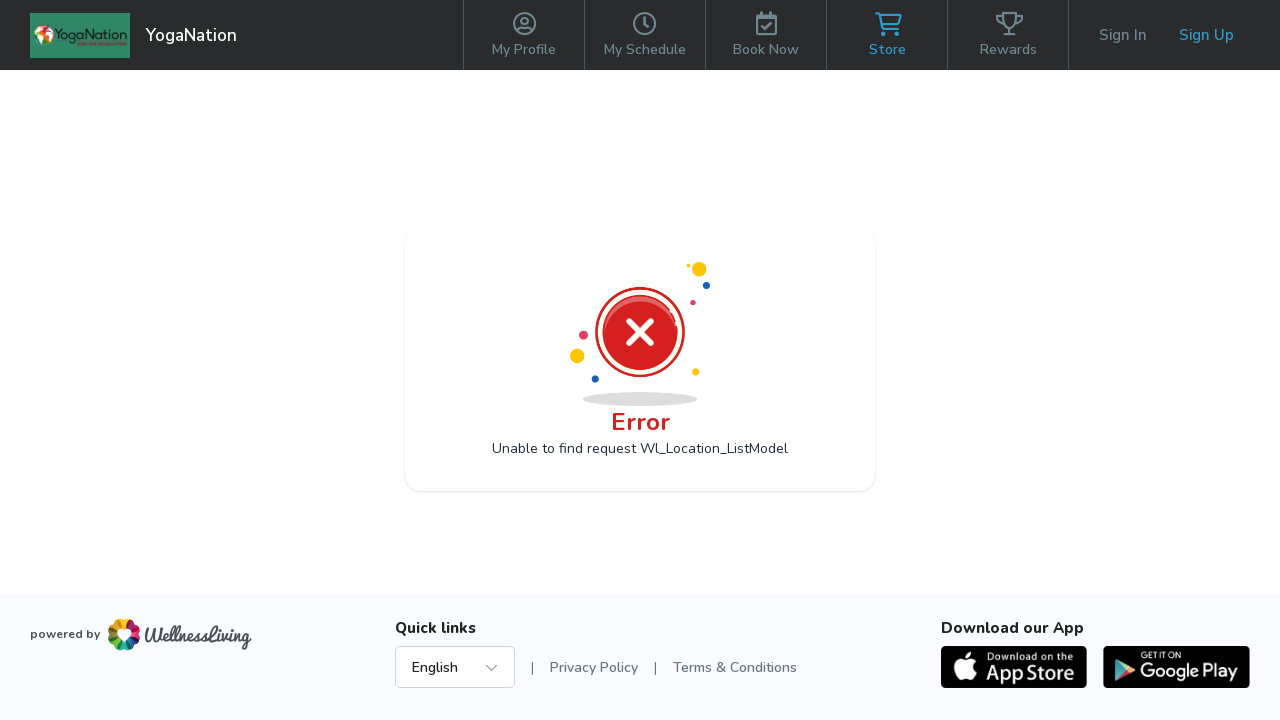

--- FILE ---
content_type: application/x-javascript
request_url: https://d1v4s90m0bk5bo.cloudfront.net/1/jIs.js
body_size: 3830
content:
Core_Js_Compile_LazyMixin.MAP={Thoth_ExplorerSearch_CompileCheckerLazy:"1/jxU.js",Thoth_LayoutBe_CompileCheckerLazy:"1/jjr.js",Thoth_LayoutFe_CompileCheckerLazy:"1/jjs.js",Thoth_PayHardware_EditorModelAbstractLazy:"1/fhU.js",Thoth_ProgressLog_CompileCheckerLazy:"1/gE3.js",Thoth_Report_ReportCompileCheckerLazy:"1/fhT.js",Thoth_PayHardware_Nuvei_EditorModelLazy:"1/fil.js",Thoth_PayHardware_DirectConnect_EditorModelLazy:"1/fik.js",Thoth_PayHardware_StripeCom_EditorModelLazy:"1/fim.js",Thoth_PayProcessor_TerminalTipLazy:"1/iKn.js",Wl_Pay_Form_MethodSelectLazy:"1/fij.js",Core_Js_SessionStorageLazy:"1/fhW.js",Core_Js_LocalStorageLazy:"1/fhX.js",Core_Js_WindowMessageEventLazy:"1/hZb.js",Core_Js_UseragentLazy:"1/i7R.js",Core_Spa_CordovaReviewLazy:"1/gUB.js",Core_Spa_CordovaPermissionLazy:"1/gUA.js",Core_Testing_LogHeaderLazy:"1/fhV.js",Core_Studio_PrgAuthorizationLazy:"1/fhY.js",Core_Studio_ApplicationAuthorizationLazy:"1/fhZ.js",Social_FacebookLazy:"1/fi0.js",LoginNotification:"1/fi1.js",Wl_Backend_LimitAccessHelperLazy:"1/fic.js",Wl_Backend_FormChangeTrackerLazy:"1/fJj.js",Wl_Notification_SettingsLazy:"1/fib.js",Wl_Tag_TagSelectLazy:"1/j3n.js",Wl_Intercom_SetupLazy:"1/fig.js",Wl_Quiz_QuizStatusDataLazy:"1/fi2.js",Wl_Alert_AlertLazy:"1/fia.js",Wl_Fitbuilder_ConnectorFitbuilderLazy:"1/fi4.js",Wl_Fitbuilder_ClientInfoLazy:"1/fi6.js",Wl_Fitbuilder_FitbuilderExtendLazy:"1/fi7.js",Wl_Fitbuilder_ConnectorMessengerLazy:"1/fi8.js",Wl_Fitbuilder_ErrorLazy:"1/fi9.js",Wl_Fitbuilder_Info:"1/fi5.js",Wl_Unlayer_AdvancedEditorLazy:"1/fK7.js",Wl_Unlayer_TemporaryStorageLazy:"1/fif.js",Wl_Planhat_SetupLazy:"1/hiV.js",Wl_Widget_WidgetVariableLazy:"1/hiG.js",Wl_Feedback_PromptLazy:"1/jn9.js",Thoth_PayProcessor_Nuvei_OmniChannelTerminalLazy:"1/i55.js",Thoth_PayProcessor_StripeCom_TerminalLazy:"1/j5z.js",Thoth_PayProcessor_StripeCom_Onboarding_StatusLazy:"1/fjC.js",Thoth_PayProcessor_DirectConnect_PureCloudTerminalLazy:"1/gT8.js",Thoth_WlPay_Account_Charge_AccountChargeAmountLazy:"1/fjF.js",Thoth_WlPay_Account_Charge_InstallmentChargeAmountLazy:"1/fjG.js",Wl_Pay_Form_TerminalAbstractLazy:"1/gRY.js",Wl_Pay_Form_MagTekUsbLazy:"1/fVD.js",Thoth_WlPay_Form_Terminal_SwipeInfoAbstractLazy:"1/fjJ.js",Wl_Pay_Method_Agreement_PayMethodAgreementAbstractLazy:"1/fjK.js",Wl_Pay_Method_Agreement_PayMethodAgreementWidgetLazy:"1/fjL.js",Core_Passport_Login_ProtectLazy:"1/fis.js",Core_Passport_MfaActivateLazy:"1/fiq.js",Core_Passport_MfaEnterLazy:"1/fir.js",Core_Js_Compile_LazyExampleA:"1/fio.js",Core_Js_Compile_LazyExampleB:"1/ijN.js",Core_Js_Compile_LazyExampleC:"1/ijO.js",Core_Js_Compile_LazyExampleD:"1/ijP.js",Core_Js_Pdf_ViewLazy:"1/gSl.js",Core_Prg_Task_ThreadLazy:"1/ikp.js",Core_Prg_Branch_BranchLazy:"1/fiu.js",Core_Prg_AsyncTask_AsyncThreadLazy:"1/hpb.js",Core_Demo_LazyLoad_LoadFirstLazy:"1/fiw.js",Core_Demo_LazyLoad_LoadSecondLazy:"1/fix.js",Wl_Profile_ActivityLazy:"1/fiG.js",Wl_Profile_Billing_RedirectorLazy:"1/fiH.js",Wl_Profile_Overview_OverviewLazy:"1/fUZ.js",Wl_Profile_Overview_ClientPromotionHoldViewLazy:"1/fiB.js",Wl_Profile_Overview_ClientInfoFlagsViewLazy:"1/fiA.js",Wl_Profile_Overview_ClientPromotionUpcomingHoldViewLazy:"1/fiC.js",Wl_Profile_Account_AccountLazy:"1/fiE.js",Wl_Profile_Note_NoteFlagsViewLazy:"1/fiD.js",Wl_Profile_Alert_ViewLazy:"1/iym.js",Wl_Profile_Rank_AddonLazy:"1/fiF.js",Wl_Business_Sms_SmsSendConfirmLazy:"1/gf5.js",Wl_Business_AmazonRegionLazy:"1/fj4.js",Wl_Business_Policy_CancelPolicyLazy:"1/fj5.js",Wl_Business_Search_BusinessSearchLazy:"1/fj6.js",Wl_Business_Search_RecentStorageLazy:"1/fj7.js",Wl_Integration_Gympass_ConnectLazy:"1/fiU.js",Wl_Integration_Gympass_SetupLazy:"1/fiV.js",Wl_Integration_Autymate_EnrollLazy:"1/fiW.js",Wl_Integration_Collection_CollectionLazy:"1/fiY.js",Wl_Integration_Centred_SetupLazy:"1/fiX.js",Wl_Integration_Zapier_SetupLazy:"1/fiZ.js",Wl_Integration_Spivi_SpiviSetupLazy:"1/fj0.js",Wl_Service_Edit_CustomizeNotificationPanelLazy:"1/fiR.js",Wl_Zoom_Recover_ZoomRecoverLazy:"1/fjt.js",Wl_Skin_Data_Lead_EditLazy:"1/fjp.js",Wl_Video_SingleLazy:"1/gHw.js",Wl_Report_Dashboard_DashboardModalLazy:"1/gED.js",Wl_Report_Save_ReportSaveModalLazy:"1/fiL.js",Wl_Report_Tooltip_UpdateLineBreakInTooltip:"1/imf.js",Wl_Report_List_ListCategoryLazy:"1/fiJ.js",Wl_Report_AutoUpdate_SwitchLazy:"1/fiM.js",Wl_Report_AutoUpdate_SubscriberLazy:"1/fiN.js",Wl_Schedule_Prospect_ChangeStatusLazy:"1/hjz.js",Wl_Appointment_Book_RepeatLazy:"1/fjg.js",Wl_Appointment_Edit_Notification_AppointmentNotificationLazy:"1/fji.js",Wl_Appointment_Widget_StubLazy:"1/fjh.js",Wl_Appointment_WaitList_AppointmentWaitListLazy:"1/fjj.js",Wl_Login_Unsubscribe_LoginUnsubscribeLazy:"1/fiO.js",Wl_Html_QuickColorSelectionLazy:"1/fj2.js",Wl_Sms_Alert_AlertSubscriptionRequireLazy:"1/gLn.js",Wl_Sms_Filter_ListLazy:"1/fjs.js",Wl_Staff_Create_StaffCreateLazy:"1/fj1.js",Wl_Design_StyleGuideGeneral_StatusLazy:"1/fiS.js",Wl_Design_GridGear_GridGearLazy:"1/fiT.js",Wl_Catalog_User_CatalogUserSelectLazy:"1/fj8.js",Wl_Member_Staff_Select:"1/fjr.js",Wl_Book_Process_ReactLazy:"1/hZc.js",Wl_Visit_ReceiptMenuLazy:"1/fiI.js",Wl_Lead_Source_LeadSourceLazy:"1/gH0.js",Wl_Import_Progress_ProgressLabelLazy:"1/fxJ.js",Wl_Franchise_Split_SplitProcessLazy:"1/fju.js",Wl_Reception_Application_ReceptionScheduleLazy:"1/fjn.js",Wl_Reception_Application_AuthorizationFormLazy:"1/fjl.js",Wl_Reception_Application_ReceptionMainLazy:"1/fjm.js",Wl_Reception_Application_MemberInfoLazy:"1/fjo.js",Wl_Calendar_CordovaCalendarDefaultLazy:"1/fjz.js",Wl_Rank_Setting_RankSettingLazy:"1/fja.js",Wl_Review_ReviewList_ReviewListWidgetLazy:"1/fjx.js",Wl_Review_ReviewModal_ReviewModalLazy:"1/hEB.js",Wl_Review_OwnerModal_OwnerModalLazy:"1/fjv.js",Wl_Review_Search_ReviewSearchDataLazy:"1/fjy.js",Wl_Collector_EmulateLazy:"1/fiQ.js",Wl_Collector_DebtStatus_DebtStatusLazy:"1/fiP.js",Wl_Fitbuilder_WorkoutDetailLazy:"1/fjb.js",Wl_Fitbuilder_WorkoutCalendarLazy:"1/fjd.js",Wl_Fitbuilder_CalendarAbstractLazy:"1/fje.js",Wl_Fitbuilder_Subscription_FitbuilderSubscriptionLazy:"1/fjc.js",Wl_Oauth_OauthLazy:"1/fjA.js",Wl_Component_PurchaseItemComponent_ComponentLazy:"1/hvI.js",Wl_Marketing_Automation_FlowAbstractLazy:"1/ieb.js",Wl_AiAgent_Landing_AiAgentLandingLazy:"1/iUD.js",Wl_Pay_Form_Panel_VoidOption_PanelVoidOptionLazy:"1/fkm.js",Core_Geo_City_Remove_RemoveCityLazy:"1/fjM.js",Wl_Profile_Attendance_Schedule_PaymentMultipleLazy:"1/fjN.js",Wl_Profile_Page_BeltHistory_BeltHistoryLazy:"1/fjS.js",Wl_Profile_Page_BeltHistory_BeltPromoteLazy:"1/fjR.js",Wl_Profile_Page_Overview_OverviewClientInfoLazy:"1/iyn.js",Wl_Profile_Page_Overview_OverviewCustomizePanelLazy:"1/fjP.js",Wl_Profile_Page_Overview_OverviewCurvesIdsLazy:"1/fjQ.js",Wl_Profile_Setting_Delete_DeleteManager:"1/ihO.js",Wl_Business_Sms_Settings_SmsSettingsLazy:"1/fk7.js",Wl_Business_Edit_Mail_BusinessEditMailDomainLazy:"1/fzM.js",Wl_Business_Franchise_MemberAddLazy:"1/fka.js",Wl_Business_Policy_PaymentReturn_PaymentReturnPolicyLazy:"1/hyQ.js",Wl_Business_Design_Analytics_BusinessDesignAnalyticsLazy:"1/fkb.js",Wl_Business_RegionTravel_ControlPanel_TravelPanelLazy:"1/fk9.js",Wl_Classes_Tab_TabConfigCreateModalLazy:"1/fk6.js",Wl_Classes_Period_Add_ClassPeriodStepLazy:"1/fk3.js",Wl_Classes_Period_Add_ClassStepLazy:"1/fk4.js",Wl_Classes_Period_PeriodResourceLazy:"1/fk5.js",Wl_Integration_FacilityAccess_SetupLazy:"1/fjZ.js",Wl_Skin_Application_Banner_BannerLazy:"1/fki.js",Wl_Skin_Application_UpgradeLazy:"1/hge.js",Wl_Report_Data_InvoiceActionLazy:"1/fjT.js",Wl_Report_Data_TextTruncate_TextTruncateLazy:"1/hUq.js",Wl_Dashboard_Widget_DashboardWidgetPrintExportLazy:"1/ihe.js",Wl_Report_Dashboard_Menu_DashboardEditLazy:"1/jsk.js",Wl_Schedule_ScheduleList_Workout_ScheduleWorkoutLazy:"1/fOv.js",Wl_Schedule_Config_Availability_ConfigAvailabilityLazy:"1/fkd.js",Wl_Appointment_View_Instant_InstantLazy:"1/fke.js",Wl_Login_Promotion_Search_PromotionExpireSearchDataLazy:"1/fjV.js",Wl_Login_Promotion_Search_PromotionRemainSearchDataLazy:"1/fjU.js",Wl_Html_FormElement_SelectMultipleSearchLazy:"1/hyj.js",Wl_Html_FormElement_SelectMultipleSearch_MultipleSearchWithItemLazy:"1/jsl.js",Wl_Staff_Info_Popup_StaffInfoLazy:"1/fk0.js",Wl_Staff_Alert_AlertSettingLazy:"1/fk1.js",Wl_Page_Frontend_Header_UserLazy:"1/fjX.js",Wl_Book_Process_ResourceStyleLazySpa:"1/fkg.js",Wl_Book_Process_Store_StoreDropInLazy:"1/fkh.js",Wl_Lead_Report_Cell_LeadStatusLazy:"1/gku.js",Wl_Lead_Source_SearchData_LeadSourceSearchDataLazy:"1/fkk.js",Wl_Business_Marketing_EditStateLazy:"1/fXX.js",Wl_Event_Info_Popup_EventInfoLazy:"1/fjY.js",Wl_Collector_Report_Data_Deb_StatusLazy:"1/fjW.js",Wl_DoorAccess_Brivo_Invitation_BrivoUserInvitationLazy:"1/fkf.js",Wl_Marketing_Automation_CreateFlow_DrawModalLazy:"1/i9c.js",Wl_Marketing_Automation_CreateFlow_UnsavedChangesModalLazy:"1/hWp.js",Wl_Marketing_Automation_CreateFlow_DrawFlowDesignLazy:"1/hU7.js",Wl_Marketing_Automation_CreateFlow_CreateFlowLazy:"1/hLO.js",Wl_Marketing_Automation_EditFlow_ActivateFlowModalLazy:"1/hWR.js",Wl_Marketing_Automation_EditFlow_EditFlowLazy:"1/j4a.js",Wl_Marketing_Automation_List_AutomationListLazy:"1/hQy.js",Wl_Marketing_Automation_List_AutomationListPaginatorLazy:"1/hjp.js",Wl_Marketing_Automation_Folder_AutomationFolderLazy:"1/hUX.js",Wl_Business_Account_Subscription_UnsubscribeReason_UnsubscribeReasonLazy:"1/iky.js",Wl_Business_Account_Subscription_UpgradeConfirmLazy:"1/hFU.js",Wl_Business_Sms_Chat_Staff_SmsChatStaffAssignLazy:"1/fkp.js",Wl_Business_Sms_Chat_MessageType_MessageTypeLazy:"1/fkq.js",Wl_Classes_Period_Info_Popup_ClassPeriodInfoLazy:"1/fko.js",Wl_Login_Search_SearchData_Relationship_RelationshipSearchDataLazy:"1/fkn.js",Wl_Mail_Pattern_AutomatedMarketing_SendCampaign_SendCampaignLazy:"1/iSU.js",Wl_Mail_Pattern_AutomatedMarketing_SendCampaign_ReviewSendModalLazy:"1/gcn.js",Wl_Mail_Pattern_AutomatedMarketing_SendCampaign_TemplateNameModalLazy:"1/gco.js",Wl_Mail_Pattern_AutomatedMarketing_CustomTemplate_CreateEditLazy:"1/gTi.js",Wl_Mail_Pattern_AutomatedMarketing_CustomTemplate_TemporaryStorageLazy:"1/fNA.js",Wl_Mail_Pattern_AutomatedMarketing_CampaignResend_CampaignResendLazy:"1/gla.js",Wl_Marketing_Automation_CreateFlow_Step_FlowStepTrigger:"1/i4x.js",Wl_Marketing_Automation_CreateFlow_Step_FlowStepAbstract:"1/i3F.js",Wl_Marketing_Automation_CreateFlow_Step_FlowStepNotificationAbstract:"1/i3g.js",Wl_Marketing_Automation_CreateFlow_Step_FlowStepSendEmail:"1/hAP.js",Wl_Marketing_Automation_CreateFlow_Step_FlowStepDelay:"1/i0u.js",Wl_Marketing_Automation_CreateFlow_Step_FlowStepSendPush:"1/hAQ.js",Wl_Marketing_Automation_CreateFlow_Step_FlowStepSendSms:"1/hAR.js",Wl_Marketing_Automation_CreateFlow_Step_FlowStepAddNew:"1/hGS.js",Wl_Marketing_Automation_CreateFlow_Step_FlowStepFinish:"1/hsV.js",Wl_Marketing_Automation_CreateFlow_Step_TriggerSetup_LoginBack:"1/hPv.js",Wl_Marketing_Automation_CreateFlow_Step_TriggerSetup_TriggerAbstract:"1/hyW.js",Wl_Marketing_Automation_CreateFlow_Step_TriggerSetup_LeadCapture:"1/hwC.js",Wl_Marketing_Automation_CreateFlow_Step_TriggerSetup_PromotionLow:"1/hwE.js",Wl_Marketing_Automation_CreateFlow_Step_TriggerSetup_PromotionMembershipExpire:"1/hwF.js",Wl_Marketing_Automation_CreateFlow_Step_TriggerSetup_PromotionMembershipRenew:"1/hwG.js",Wl_Marketing_Automation_CreateFlow_Step_TriggerSetup_PromotionPurchase:"1/htB.js",Wl_Marketing_Automation_CreateFlow_Step_TriggerSetup_VisitCampaign:"1/hwI.js",Wl_Marketing_Automation_CreateFlow_Step_TriggerSetup_ClassesPromote:"1/hts.js",Wl_Marketing_Automation_CreateFlow_Step_TriggerSetup_EventPromote:"1/htt.js",Wl_Marketing_Automation_CreateFlow_Step_TriggerSetup_LoginRetention:"1/htw.js",Wl_Marketing_Automation_CreateFlow_Step_TriggerSetup_ProductPurchase:"1/htx.js",Wl_Integration_GoHighLevel_SetupLazy:"1/jFg.js",Wl_EmlLandingLazy:"1/jGI.js"},Core_Js_Compile_LazyMixin.DEPENDENCY={Thoth_PayHardware_EditorModelAbstractLazy:["Thoth_PayHardware_DirectConnect_EditorModelLazy","Thoth_PayHardware_StripeCom_EditorModelLazy","Thoth_PayHardware_Nuvei_EditorModelLazy","Wl_Pay_Form_TerminalAbstractLazy"],Thoth_PayHardware_Nuvei_EditorModelLazy:["Thoth_PayHardware_EditorModelAbstractLazy"],Thoth_PayHardware_DirectConnect_EditorModelLazy:["Thoth_PayHardware_EditorModelAbstractLazy"],Thoth_PayHardware_StripeCom_EditorModelLazy:["Thoth_PayHardware_EditorModelAbstractLazy"],Core_Studio_PrgAuthorizationLazy:["Core_Studio_ApplicationAuthorizationLazy"],Wl_Tag_TagSelectLazy:["Wl_Html_FormElement_SelectMultipleSearchLazy"],Wl_Fitbuilder_ClientInfoLazy:["Wl_Fitbuilder_ConnectorFitbuilderLazy","Core_Js_SessionStorageLazy"],Wl_Fitbuilder_ConnectorMessengerLazy:["Wl_Fitbuilder_ConnectorFitbuilderLazy"],Wl_Fitbuilder_Info:["Wl_Fitbuilder_ConnectorFitbuilderLazy"],Wl_Unlayer_AdvancedEditorLazy:["Wl_Unlayer_TemporaryStorageLazy"],Wl_Feedback_PromptLazy:["Core_Spa_CordovaReviewLazy","Core_Js_UseragentLazy"],Thoth_PayProcessor_Nuvei_OmniChannelTerminalLazy:["Wl_Pay_Form_TerminalAbstractLazy"],Thoth_PayProcessor_StripeCom_TerminalLazy:["Wl_Pay_Form_TerminalAbstractLazy"],Thoth_PayProcessor_DirectConnect_PureCloudTerminalLazy:["Wl_Pay_Form_TerminalAbstractLazy"],Wl_Pay_Form_TerminalAbstractLazy:["Thoth_WlPay_Form_Terminal_SwipeInfoAbstractLazy","Thoth_PayProcessor_DirectConnect_PureCloudTerminalLazy","Wl_Pay_Form_MagTekUsbLazy","Thoth_PayProcessor_StripeCom_TerminalLazy","Thoth_PayProcessor_Nuvei_OmniChannelTerminalLazy","Thoth_PayProcessor_TerminalTipLazy"],Wl_Pay_Form_MagTekUsbLazy:["Wl_Pay_Form_TerminalAbstractLazy"],Core_Js_Compile_LazyExampleB:["Core_Js_Compile_LazyExampleA"],Core_Js_Compile_LazyExampleD:["Core_Js_Compile_LazyExampleC"],Core_Demo_LazyLoad_LoadFirstLazy:["Core_Demo_LazyLoad_LoadSecondLazy"],Wl_Profile_Overview_OverviewLazy:["Wl_Design_StyleGuideGeneral_StatusLazy"],Wl_Profile_Account_AccountLazy:["Wl_Collector_DebtStatus_DebtStatusLazy"],Wl_Profile_Alert_ViewLazy:["Wl_Profile_Overview_OverviewLazy"],Wl_Business_Search_BusinessSearchLazy:["Wl_Business_Search_RecentStorageLazy"],Wl_Integration_Gympass_SetupLazy:["Wl_Integration_Gympass_ConnectLazy"],Wl_Integration_Zapier_SetupLazy:["Wl_Business_Account_Subscription_UpgradeConfirmLazy"],Wl_Report_AutoUpdate_SwitchLazy:["Wl_Report_AutoUpdate_SubscriberLazy"],Wl_Report_AutoUpdate_SubscriberLazy:["Wl_Report_AutoUpdate_SwitchLazy"],Wl_Staff_Create_StaffCreateLazy:["Wl_Backend_FormChangeTrackerLazy"],Wl_Book_Process_ReactLazy:["Core_Js_WindowMessageEventLazy"],Wl_Reception_Application_ReceptionMainLazy:["Wl_Reception_Application_ReceptionScheduleLazy","Wl_Reception_Application_MemberInfoLazy","Wl_Reception_Application_AuthorizationFormLazy"],Wl_Review_ReviewList_ReviewListWidgetLazy:["Wl_Review_ReviewModal_ReviewModalLazy","Wl_Review_OwnerModal_OwnerModalLazy"],Wl_Review_ReviewModal_ReviewModalLazy:["Core_Js_SessionStorageLazy"],Wl_Fitbuilder_WorkoutDetailLazy:["Wl_Fitbuilder_ConnectorFitbuilderLazy","Wl_Fitbuilder_ErrorLazy"],Wl_Fitbuilder_WorkoutCalendarLazy:["Wl_Fitbuilder_CalendarAbstractLazy"],Wl_Fitbuilder_Subscription_FitbuilderSubscriptionLazy:["Wl_Business_Account_Subscription_UpgradeConfirmLazy"],Wl_Component_PurchaseItemComponent_ComponentLazy:["Wl_Html_FormElement_SelectMultipleSearchLazy"],Wl_Marketing_Automation_FlowAbstractLazy:["Wl_Business_Marketing_EditStateLazy","Wl_Marketing_Automation_EditFlow_ActivateFlowModalLazy","Wl_Marketing_Automation_CreateFlow_UnsavedChangesModalLazy","Wl_Marketing_Automation_Folder_AutomationFolderLazy","Wl_Marketing_Automation_List_AutomationListLazy"],Wl_AiAgent_Landing_AiAgentLandingLazy:["Wl_Business_Account_Subscription_UpgradeConfirmLazy","Wl_Business_Account_Subscription_UnsubscribeReason_UnsubscribeReasonLazy"],Wl_Profile_Page_BeltHistory_BeltHistoryLazy:["Wl_Design_StyleGuideGeneral_StatusLazy"],Wl_Profile_Page_Overview_OverviewClientInfoLazy:["Wl_Profile_Overview_OverviewLazy"],Wl_Business_Policy_PaymentReturn_PaymentReturnPolicyLazy:["Wl_Html_FormElement_SelectMultipleSearch_MultipleSearchWithItemLazy"],Wl_Classes_Period_Add_ClassStepLazy:["Wl_Classes_Period_Add_ClassPeriodStepLazy"],Wl_Skin_Application_Banner_BannerLazy:["Core_Js_LocalStorageLazy"],Wl_Report_Dashboard_Menu_DashboardEditLazy:["Wl_Html_FormElement_SelectMultipleSearch_MultipleSearchWithItemLazy"],Wl_Schedule_ScheduleList_Workout_ScheduleWorkoutLazy:["Wl_Fitbuilder_ConnectorFitbuilderLazy"],Wl_Html_FormElement_SelectMultipleSearch_MultipleSearchWithItemLazy:["Wl_Html_FormElement_SelectMultipleSearchLazy"],Wl_Staff_Alert_AlertSettingLazy:["Wl_Design_StyleGuideGeneral_StatusLazy"],Wl_Event_Info_Popup_EventInfoLazy:["Wl_Staff_Info_Popup_StaffInfoLazy"],Wl_Marketing_Automation_CreateFlow_DrawModalLazy:["Wl_Marketing_Automation_CreateFlow_DrawFlowDesignLazy","Wl_Marketing_Automation_CreateFlow_Step_FlowStepAbstract"],Wl_Marketing_Automation_CreateFlow_CreateFlowLazy:["Wl_Marketing_Automation_FlowAbstractLazy","Wl_Marketing_Automation_CreateFlow_UnsavedChangesModalLazy","Wl_Marketing_Automation_CreateFlow_DrawModalLazy"],Wl_Marketing_Automation_EditFlow_EditFlowLazy:["Wl_Marketing_Automation_FlowAbstractLazy","Wl_Marketing_Automation_CreateFlow_UnsavedChangesModalLazy","Wl_Marketing_Automation_EditFlow_ActivateFlowModalLazy","Wl_Marketing_Automation_CreateFlow_DrawModalLazy"],Wl_Marketing_Automation_List_AutomationListLazy:["Wl_Marketing_Automation_Folder_AutomationFolderLazy","Wl_Marketing_Automation_FlowAbstractLazy","Wl_Marketing_Automation_EditFlow_EditFlowLazy","Wl_Marketing_Automation_List_AutomationListPaginatorLazy","Wl_Design_StyleGuideGeneral_StatusLazy"],Wl_Marketing_Automation_Folder_AutomationFolderLazy:["Wl_Marketing_Automation_List_AutomationListLazy"],Wl_Classes_Period_Info_Popup_ClassPeriodInfoLazy:["Wl_Staff_Info_Popup_StaffInfoLazy"],Wl_Mail_Pattern_AutomatedMarketing_SendCampaign_SendCampaignLazy:["Wl_Business_Marketing_EditStateLazy","Wl_Sms_Alert_AlertSubscriptionRequireLazy","Wl_Mail_Pattern_AutomatedMarketing_CustomTemplate_CreateEditLazy","Wl_Unlayer_AdvancedEditorLazy"],Wl_Mail_Pattern_AutomatedMarketing_CustomTemplate_CreateEditLazy:["Wl_Business_Marketing_EditStateLazy","Wl_Mail_Pattern_AutomatedMarketing_CustomTemplate_TemporaryStorageLazy","Wl_Unlayer_AdvancedEditorLazy","Wl_Sms_Alert_AlertSubscriptionRequireLazy"],Wl_Marketing_Automation_CreateFlow_Step_FlowStepTrigger:["Wl_Marketing_Automation_CreateFlow_Step_FlowStepAbstract","Wl_Marketing_Automation_CreateFlow_Step_TriggerSetup_TriggerAbstract"],Wl_Marketing_Automation_CreateFlow_Step_FlowStepAbstract:["Wl_Marketing_Automation_CreateFlow_DrawFlowDesignLazy"],Wl_Marketing_Automation_CreateFlow_Step_FlowStepNotificationAbstract:["Wl_Marketing_Automation_CreateFlow_Step_FlowStepAbstract","Wl_Unlayer_AdvancedEditorLazy","Wl_Business_Marketing_EditStateLazy","Wl_Mail_Pattern_AutomatedMarketing_CustomTemplate_CreateEditLazy","Wl_Sms_Alert_AlertSubscriptionRequireLazy","Wl_Marketing_Automation_CreateFlow_DrawFlowDesignLazy"],Wl_Marketing_Automation_CreateFlow_Step_FlowStepSendEmail:["Wl_Marketing_Automation_CreateFlow_Step_FlowStepNotificationAbstract"],Wl_Marketing_Automation_CreateFlow_Step_FlowStepDelay:["Wl_Marketing_Automation_CreateFlow_Step_FlowStepAbstract"],Wl_Marketing_Automation_CreateFlow_Step_FlowStepSendPush:["Wl_Marketing_Automation_CreateFlow_Step_FlowStepNotificationAbstract"],Wl_Marketing_Automation_CreateFlow_Step_FlowStepSendSms:["Wl_Marketing_Automation_CreateFlow_Step_FlowStepNotificationAbstract"],Wl_Marketing_Automation_CreateFlow_Step_FlowStepAddNew:["Wl_Marketing_Automation_CreateFlow_Step_FlowStepAbstract","Wl_Marketing_Automation_CreateFlow_DrawFlowDesignLazy"],Wl_Marketing_Automation_CreateFlow_Step_FlowStepFinish:["Wl_Marketing_Automation_CreateFlow_Step_FlowStepAbstract"],Wl_Marketing_Automation_CreateFlow_Step_TriggerSetup_LoginBack:["Wl_Marketing_Automation_CreateFlow_Step_TriggerSetup_TriggerAbstract"],Wl_Marketing_Automation_CreateFlow_Step_TriggerSetup_LeadCapture:["Wl_Marketing_Automation_CreateFlow_Step_TriggerSetup_TriggerAbstract"],Wl_Marketing_Automation_CreateFlow_Step_TriggerSetup_PromotionLow:["Wl_Marketing_Automation_CreateFlow_Step_TriggerSetup_TriggerAbstract"],Wl_Marketing_Automation_CreateFlow_Step_TriggerSetup_PromotionMembershipExpire:["Wl_Marketing_Automation_CreateFlow_Step_TriggerSetup_TriggerAbstract"],Wl_Marketing_Automation_CreateFlow_Step_TriggerSetup_PromotionMembershipRenew:["Wl_Marketing_Automation_CreateFlow_Step_TriggerSetup_TriggerAbstract"],Wl_Marketing_Automation_CreateFlow_Step_TriggerSetup_PromotionPurchase:["Wl_Marketing_Automation_CreateFlow_Step_TriggerSetup_TriggerAbstract"],Wl_Marketing_Automation_CreateFlow_Step_TriggerSetup_VisitCampaign:["Wl_Marketing_Automation_CreateFlow_Step_TriggerSetup_TriggerAbstract"],Wl_Marketing_Automation_CreateFlow_Step_TriggerSetup_ClassesPromote:["Wl_Marketing_Automation_CreateFlow_Step_TriggerSetup_TriggerAbstract"],Wl_Marketing_Automation_CreateFlow_Step_TriggerSetup_EventPromote:["Wl_Marketing_Automation_CreateFlow_Step_TriggerSetup_TriggerAbstract"],Wl_Marketing_Automation_CreateFlow_Step_TriggerSetup_LoginRetention:["Wl_Marketing_Automation_CreateFlow_Step_TriggerSetup_TriggerAbstract"],Wl_Marketing_Automation_CreateFlow_Step_TriggerSetup_ProductPurchase:["Wl_Marketing_Automation_CreateFlow_Step_TriggerSetup_TriggerAbstract"],Wl_Integration_GoHighLevel_SetupLazy:["Wl_Business_Account_Subscription_UpgradeConfirmLazy"],Wl_EmlLandingLazy:["Wl_Business_Account_Subscription_UpgradeConfirmLazy"]};

//# sourceMappingURL=inc-lazy-map.js.map


--- FILE ---
content_type: application/x-javascript
request_url: https://d1v4s90m0bk5bo.cloudfront.net/1/jAe.js
body_size: 205183
content:
function Wl_Report_View_ChangeSubscriberMixin(){}Wl_Report_View_ChangeSubscriberMixin.extends=function(e){for(var i in Wl_Report_View_ChangeSubscriberMixin.prototype)!Wl_Report_View_ChangeSubscriberMixin.prototype.hasOwnProperty(i)||e.prototype.hasOwnProperty(i)||(e.prototype[i]=Wl_Report_View_ChangeSubscriberMixin.prototype[i])},Wl_Report_View_ChangeSubscriberMixin.prototype.subscriberActiveIs=function(){Core_Assert.fail("Wl_Report_View_ChangeSubscriberMixin.subscriberActiveIs method is not implemented in "+get_class(this))};function Wl_Report_View_ReportSpaAbstract(){Core_Spa_View_Abstract.apply(this),this.DYNAMIC_TOTALS=!1,this.FEATURE_BUTTON_DISABLE=[],this.REPORT_DATE_DEFAULT=RsReportDateSid.WEEK,this.REPORT_DESIGN=Wl_Report_Generator_ReportDesignSid.STANDARD,this.STAFF_VIEW=null,this._a_change_view=[],this._a_filter_raw_data=null,this._a_widget_settings=null,this._i_print_wait=null,this._o_favorite_model=null,this._o_total_collection=new Wl_Report_View_TotalValue_TotalValueCollection,this.a_filter_state_save=[],this.k_business=null,this.k_report_save=null,this.o_environment=null,this.o_filter=null,this.o_filter_info_model=null,this.o_filter_last=null,this.o_report_customization_form=null,this.text_title=null}Core_Spa_Model_DefaultMixin.extends(Wl_Report_View_ReportSpaAbstract),Core_Spa_View_Abstract.extends(Wl_Report_View_ReportSpaAbstract),Wl_Report_View_ChangeSubscriberMixin.extends(Wl_Report_View_ReportSpaAbstract),Wl_Report_View_ReportSpaAbstract._o_class_cid={},Wl_Report_View_ReportSpaAbstract.is_print=null,Wl_Report_View_ReportSpaAbstract.prototype._filterInitialize=function(){var t=this.o_filter.customizationFormGet();t&&t.hasOwnProperty("o_filter_state")&&(Core_Assert.assertTrue(t.o_filter_state instanceof Wl_Report_Filter_FilterStateCustomizationElement,{s_class:get_class(t.o_filter_state),s_class_expected:"Wl_Report_Filter_FilterStateCustomizationElement",text_message:"[Wl_Report_View_ReportSpaAbstract._filterInitialize] Unexpected customisation element."}),t.o_filter_state.applyState(this._a_filter_raw_data)),this.o_filter.fillArray(this._a_filter_raw_data),this.k_report_save||Wl_Report_View_ReportSpaAbstract.isPrint()||this.o_filter.featureButtonsWidget().setAvailability(Wl_Report_Container_ControlPanel_ControlButton_ReportContainerControlButtonSid.DUPLICATE,!1),this._a_widget_settings&&this.widgetSettingsLoad(this._a_widget_settings),this.filterChangeDo()},Wl_Report_View_ReportSpaAbstract.prototype._init=function(){var t,e=[],o=this,r=this.filterClass(),r=window.hasOwnProperty(r)?window[r]:Wl_Report_View_ReportFilterWidget,r=(this.o_filter=new r,this.o_filter.controllerSet(this),this.o_filter.changeOn(function(){o.filterChangeDo()}),this.o_filter.changeOn(function(){var r={};o.o_filter.each(function(t,e){e=e.valueSave();null!==e&&(r[t]=e)});const t=Core_Js_Thread.deferredCreate("Wl_Report_View_ReportSpaAbstract._init.filter");e.push(t.promise()),$.isEmptyObject(r)?t.resolve():(o.o_filter_last.syncPromise()?o.o_filter_last.syncPromise():Core_Js_Thread.when([],"Wl_Report_View_ReportSpaAbstract._init")).always(function(){o.o_filter_last.json_filter=JSON.stringify(r),o.o_filter_last.post().doneCatch(function(){t.resolve()}).failCatch(function(){MpNote.show(htmlspecialchars(o.o_filter_last.errorGet().s_message),"error"),t.reject()})})}),this._initWidget()),i=this._initConfiguration(),_=this._initFilter(),s=Core_Js_Thread.deferredCreate("Wl_Report_View_ReportSpaAbstract._init.filterInfo"),a=(e.push(s.promise()),Core_Js_Thread.when([i,_],"Wl_Report_View_ReportSpaAbstract._init.filterInit").doneCatch(function(){try{o.o_filter.customizationFormSet(o.o_report_customization_form),o.o_filter.filterLastSet(JSON.parse(o.o_filter_last.json_filter)),o.o_filter.a_field=o.filterField(),o.o_filter.k_business=o.k_business,o.o_filter.text_title=o.text_title,o.o_filter.a_view_widget=o.viewWidgetList(),o.o_filter.o_locale=Core_Locale_Config.create(o.o_environment.localeGet()),o._filterInitialize(),o.setPageTitle(),o._initHistoryActions(),o.o_filter_info_model=new Wl_Report_Generator_FilterInfoModel,o.o_filter_info_model.cid_report=o.cidReport(),o.o_filter_info_model.json_filter=JSON.stringify(o.o_filter.toArray()),o.o_filter_info_model.k_business=o.k_business,o.o_filter_info_model.uid_actor=o.o_filter.uidActor(),o.o_filter_info_model.post().doneCatch(function(){Wl_Report_View_ReportSpaAbstract.isPrint()||o.o_filter.messageListWidget().messageListSet(o.o_filter_info_model.a_message),$.isEmptyObject(o.o_filter_info_model.a_dynamic)||$.each(o.o_filter_info_model.a_dynamic,function(t,e){o.o_filter.createDynamic(e).load(o._a_filter_raw_data[t])}),$.isEmptyObject(o.o_filter_info_model.a_data)||$.each(o.o_filter_info_model.a_data,function(t,e){o.o_filter.filterFieldHas(t)&&o.o_filter.filterFieldGet(t).loadInfo(e)}),o.o_filter.each(function(t,e){0<=o.o_filter_info_model.a_hide.indexOf(t)&&e.hideSet(!0)}),s.resolve()}).failCatch(function(){s.reject(),MpNote.show(htmlspecialchars(o.o_filter_info_model.errorGet().s_message),"error")})}catch(t){throw console.error(t),s.reject(),t}}),Core_Js_Thread.deferredCreate("Wl_Report_View_ReportSpaAbstract._init.total"));return e.push(a.promise()),$.when(s.promise(),r).done(function(){o.eachViewWidget(function(t){t.init()}),o._initTotals(),o._o_total_collection.controllerSet(o),o._o_total_collection.startup(),a.resolve()}).fail(function(){a.reject()}).catch(function(t){Core_Spa_Application.handleException(t)}),this.isStaff()&&(t=Core_Js_Thread.deferredCreate("Wl_Report_View_ReportSpaAbstract._init.favorite"),e.push(t.promise()),this._o_favorite_model=Wl_Report_Favorite_ReportFavoriteModel.instanceGet(this.k_report_save?null:this.cidController(),this.k_report_save),this._o_favorite_model.k_business=this.k_business,this._o_favorite_model.uid_actor=this.o_filter.uidActor(),this._o_favorite_model.getIf().doneCatch(function(){t.resolve()}).failCatch(function(){t.reject(),MpNote.show(htmlspecialchars(o._o_favorite_model.errorGet().s_message),"error")})),Core_Js_Thread.when(e,"Wl_Report_View_ReportSpaAbstract._init")},Wl_Report_View_ReportSpaAbstract.prototype._initConfiguration=function(){Core_Assert.fail("[Wl_Report_View_ReportSpaAbstract._initConfiguration] Call to abstract method.")},Wl_Report_View_ReportSpaAbstract.prototype._initFilter=function(){Core_Assert.fail("[Wl_Report_View_ReportSpaAbstract._initFilter] Call to abstract method.")},Wl_Report_View_ReportSpaAbstract.prototype._initHistoryActions=function(){var o,t,i,_=this,s=!1;function e(){var t,e,r;s?s=!1:(e={a_filter:r=_.o_filter.toArrayUrl(),a_widget_settings:t=_.widgetSettingsGet(),s_state_key:o},i!==JSON.stringify(e)&&(r={a_filter:r,a_widget_settings:t,k_business:_.k_business},_.k_report_save&&(r.k_report_save=_.k_report_save),window.history.pushState(e,o,a_url_variable(window.location.href,{s:Core_Tool_UrlEncode_UrlEncode.encode(r)})),i=JSON.stringify(e),_.setPageTitle()))}AHistory.available()&&(o="Wl.Report",t={a_filter:this.o_filter.toArrayUrl(),a_widget_settings:this.widgetSettingsGet(),s_state_key:o},i=JSON.stringify(t),window.history.replaceState(t,o,window.location.href),this.o_filter.changeOn(e),this.eachViewWidget(function(t){t.settingsChangeOn(e)}),window.addEventListener("popstate",function(t){t=t.state;t&&t.hasOwnProperty("s_state_key")&&t.s_state_key===o&&(t.hasOwnProperty("a_filter")&&(_.o_filter.fillArray(t.a_filter),_.setPageTitle()),t.hasOwnProperty("a_widget_settings")&&_.widgetSettingsLoad(t.a_widget_settings),s=!0,_.o_filter.updateAll())},!1))},Wl_Report_View_ReportSpaAbstract.prototype._initTotals=function(){var t,e=this,r=this.totalWidgetsGet();if(Core_Assert.assertTrue($.isArray(r),{text_message:"[Wl_Report_View_ReportSpaAbstract._initTotals] Total widget list is invalid."}),r.length){this.o_filter.totalCollectionWidgetGet()._i_total_widgets_line=this.totalWidgetsInLineGet();for(var o=0;o<r.length;o++){t=r[o],Core_Assert.assertTrue(t instanceof Wl_Report_View_TotalWidget_ReportTotalWidgetAbstract,{o_widget:t&&get_class(t),text_message:"[Wl_Report_View_ReportSpaAbstract._initTotals] Total widget is invalid."});for(var i=t.valueGet(),_=0;_<i.length;_++)this._o_total_collection.add(i[_]);this.o_filter.totalCollectionWidgetGet().add(t)}this.DYNAMIC_TOTALS&&this.o_filter.changeOn(function(){e._updateTotals()})}},Wl_Report_View_ReportSpaAbstract.prototype._initWidget=function(){Core_Assert.assertTrue(!1,{text_message:"[Wl_Report_View_ReportSpaAbstract._initWidget] Call to abstract method."})},Wl_Report_View_ReportSpaAbstract.prototype._parseUrl=function(){var t=new Core_Tool_Url,t=(t.urlSet(window.location.href),t.getParam("s")),t=Core_Tool_UrlEncode_UrlDecode.decode(t);this.k_report_save=t.hasOwnProperty("k_report_save")?t.k_report_save:null,this._a_filter_raw_data=t.hasOwnProperty("a_filter")?t.a_filter:{},t.hasOwnProperty("a_widget_settings")&&(this._a_widget_settings=t.a_widget_settings)},Wl_Report_View_ReportSpaAbstract.prototype._updateTotals=function(){Core_Assert.assertTrue(this.DYNAMIC_TOTALS,{text_message:"[Wl_Report_View_ReportSpaAbstract._updateTotals] Updating total widgets is not needed."});var t,e,i=this,_=!1;let s=[];for(var r={},o=(this.o_filter.totalCollectionWidgetGet().each(function(t){r[t.hash()]=!0}),this.totalWidgetsGet()),a={},l=0;l<o.length;l++)o[l]instanceof Wl_Report_View_TotalWidget_ReportTotalWidgetAbstract&&o[l].titleHashGet()&&s.push({text_title:o[l].titleTextGet(),s_hash:o[l].titleHashGet()}),a[o[l].hash()]=!0;var n={},p={};for(t in r)a.hasOwnProperty(t)||(p[t]=!0);for(t in a)r.hasOwnProperty(t)||(n[t]=!0);for(l=0;l<o.length;l++)if(e=o[l],n.hasOwnProperty(e.hash())){for(var _=!0,c=e.valueGet(),f=0;f<c.length;f++)this._o_total_collection.add(c[f]);this.o_filter.totalCollectionWidgetGet().add(e)}this.o_filter.totalCollectionWidgetGet().each(function(e){var t;if(e instanceof Wl_Report_View_TotalWidget_ReportTotalWidgetAbstract&&(t=s.find(t=>t.s_hash===e.titleHashGet()))&&t.text_title!==e.titleTextGet()&&e.titleTextSet(t.text_title),p.hasOwnProperty(e.hash())){_=!0;for(var r=e.valueGet(),o=0;o<r.length;o++)i._o_total_collection.remove(r[o]);i.o_filter.totalCollectionWidgetGet().remove(e)}}),_&&i.o_filter.totalCollectionWidgetGet().update()},Wl_Report_View_ReportSpaAbstract.prototype.accessCategory=function(){return Wl_Report_View_a_report_access_category[this.cidReport()]},Wl_Report_View_ReportSpaAbstract.prototype.actionCustomize=function(){Core_Assert.assertTrue(!1,{text_message:"[Wl_Report_View_ReportSpaAbstract.actionCustomize] Call to abstract method."})},Wl_Report_View_ReportSpaAbstract.prototype.actionDashboard=function(){var t=this,e=new Wl_Report_Dashboard_ReportDashboardManager;e.actorSet(this.o_filter.uidActor()).businessSet(this.k_business).cidControllerSet(this.cidController()).filterSet(this.o_filter.toArrayUrl()).reportSaveKeySet(this.k_report_save).widgetSettingsSet(this.widgetSettingsGet()).showForm(),this.k_report_save&&e.changeOn(function(){t.text_title=e.titleGet(),t.setPageTitle(),t.o_filter.updateTitle(t.text_title)})},Wl_Report_View_ReportSpaAbstract.prototype.actionDuplicate=function(){Core_Assert.notEmpty(this.k_report_save,{text_message:"[Wl_Report_View_ReportSpa_SingleTableSpaAbstract.actionDuplicate] Duplicate action is available only for saved reports."});var e=this,r=new Wl_Report_Save_ReportDuplicateModel;r.a_filter=this.o_filter.toArrayUrl(),r.a_settings=this.widgetSettingsGet(),r.k_business=this.k_business,r.k_report_save=this.k_report_save,r.uid_actor=this.o_filter.uidActor(),r.post().doneCatch(function(){var t=Core_Tool_UrlEncode_UrlEncode.encode({a_filter:r.a_filter,a_widget_settings:r.a_settings,k_business:r.k_business,k_report_save:r.k_report_save}),t=e.urlController()+"?s="+t;Core_Redirect.redirect(t)}).failCatch(function(){MpNote.show(htmlspecialchars(r.errorGet().s_message),"error")})},Wl_Report_View_ReportSpaAbstract.prototype.actionExport=function(t){Core_Assert.assertTrue(!1,{text_message:"[Wl_Report_View_ReportSpaAbstract.actionExport] Call to abstract method."})},Wl_Report_View_ReportSpaAbstract.prototype.actionExportFormat=function(){Core_Assert.assertTrue(!1,{text_message:"[Wl_Report_View_ReportSpaAbstract.actionExportFormat] Call to abstract method."})},Wl_Report_View_ReportSpaAbstract.prototype.actionFavorite=function(t){Core_Assert.notEmpty(this._o_favorite_model,{text_message:"Favorite model is not set."}),Core_Assert.assertTrue(this._o_favorite_model.syncIs(),{text_message:"Favorite model is not synchronized."});const e=this;e._o_favorite_model.is_favorite=!e._o_favorite_model.is_favorite,(e._o_favorite_model.is_favorite?e._o_favorite_model.post():e._o_favorite_model.delete()).done(function(){t.actionDone(),e._o_favorite_model.is_favorite?MpNote.show(m("The report has been successfully added to your favorites.|rs.report.favorite"),"ok"):MpNote.show(m("The report has been successfully deleted from your favorites.|rs.report.favorite"),"ok")}).fail(function(){MpNote.show(htmlspecialchars(e._o_favorite_model.errorGet().s_message),"error")})},Wl_Report_View_ReportSpaAbstract.prototype.actionPrint=function(){var t={a_filter:this.o_filter.toArrayUrl(),a_widget_settings:this.widgetSettingsGet(),k_business:this.k_business},t=(this.k_report_save&&(t.k_report_save=this.k_report_save),Core_Tool_UrlEncode_UrlEncode.encode(t)),e=get_class(this).match(/^([A-Za-z_]+)Spa$/),e=(Core_Assert.notEmpty(e,{s_class:this.constructor.name,s_message:"Can not parse constructor name or constructor name is invalid (Spa suffix is expected).",s_where:debug_stack()}),e[1].split("_").join("/")),r=(e.match(/\/Index$/)?e=e.substr(0,e.length-5):e+=".html",Core_Locale_Language.currentId());Core_Assert.assertTrue(Core_Locale_Language_LocaleLanguageSid.id_exists(r),{id_language:r,text_message:"[Wl_Report_View_ReportSpaAbstract.actionPrint] Language ID does not exist."}),e=URL_TOP+Core_Locale_Language_LocaleLanguageSid.sid(r)+"-print/"+e+"?s="+t,window.open(e,"print","location=no,menubar=no,resizable=yes,scrollbars=yes,status=no,toolbar=no,width=1200,height=700")},Wl_Report_View_ReportSpaAbstract.prototype.actionSave=function(){var t=this,e=new Wl_Report_Save_ReportSaveManager;e.actorSet(this.o_filter.uidActor()).businessSet(this.k_business).cidControllerSet(this.cidController()).filterSet(this.o_filter.toArrayUrl()).reportSaveKeySet(this.k_report_save).widgetSettingsSet(this.widgetSettingsGet()).showForm(),this.k_report_save&&e.changeOn(function(){t.text_title=e.titleGet(),t.setPageTitle(),t.o_filter.updateTitle(t.text_title)})},Wl_Report_View_ReportSpaAbstract.prototype.allDeselect=function(){throw new Core_Assert_Exception("[Wl_Report_View_ReportSpaAbstract.allDeselect] Call to abstract method.")},Wl_Report_View_ReportSpaAbstract.prototype.cidController=function(){var t=get_class(this);if($.isEmptyObject(Wl_Report_View_ReportSpaAbstract._o_class_cid)){var e,r,o=PHP.Wl_Report_View_ReportViewControllerAbstract.cidAll();for(r in o)o.hasOwnProperty(r)&&(e=(e=o[r].replace(/\\/g,"_")).substr(0,e.length-10)+"Spa",Wl_Report_View_ReportSpaAbstract._o_class_cid[e]=+r)}return Core_Assert.assertTrue(Wl_Report_View_ReportSpaAbstract._o_class_cid.hasOwnProperty(t),{s_controller_spa:t,text_message:"[Wl_Report_View_ReportSpaAbstract.cidController] Class does not exist."}),Wl_Report_View_ReportSpaAbstract._o_class_cid[t]},Wl_Report_View_ReportSpaAbstract.prototype.cidReport=function(){Core_Assert.assertTrue(!1,{text_message:"[Wl_Report_View_ReportSpaAbstract.cidReport] Call to abstract method."})},Wl_Report_View_ReportSpaAbstract.prototype.cidReportEntity=function(){Core_Assert.assertTrue(!1,{text_message:"[Wl_Report_View_ReportSpaAbstract.cidReportEntity] Call to abstract method."})},Wl_Report_View_ReportSpaAbstract.prototype.customizationForm=function(){return this.o_report_customization_form},Wl_Report_View_ReportSpaAbstract.prototype.customizationFormReport=function(t){return this.o_report_customization_form},Wl_Report_View_ReportSpaAbstract.prototype.eachViewWidget=function(t){for(var e=this.viewWidgetList(),r=0;r<e.length&&!1!==t(e[r]);r++);},Wl_Report_View_ReportSpaAbstract.extends=function(t){Object.assign(t,this),t.prototype=Object.create(this.prototype),t.prototype.constructor=t},Wl_Report_View_ReportSpaAbstract.prototype.filterChangeDo=function(){},Wl_Report_View_ReportSpaAbstract.prototype.filterClass=function(){Core_Assert.assertTrue(!1,{text_message:"[Wl_Report_View_ReportSpaAbstract.filterClass] Call to abstract method."})},Wl_Report_View_ReportSpaAbstract.prototype.filterCopy=function(t){Core_Assert.assertNull(this.o_filter,{text_message:"[Wl_Report_View_ReportSpaAbstract.filterCopy] Filter object is created already."}),Core_Assert.assertTrue(t instanceof Wl_Report_View_ReportSpaAbstract,{text_message:"[Wl_Report_View_ReportSpaAbstract.filterCopy] Controller object is invalid."});var e=this.filterClass(),e=window.hasOwnProperty(e)?window[e]:Wl_Report_View_ReportFilterWidget,r=(this.o_filter=new e,this.o_filter.controllerSet(this),this.o_filter.a_field=this.filterField(),this.o_filter.k_business=t.k_business,this.o_filter.fillArray(t.o_filter.toArrayUrl()),this.o_filter.o_generation_statistic_widget=t.o_filter.o_generation_statistic_widget,this);t.o_filter.changeOn(function(){r.o_filter.fillArray(t.o_filter.toArrayUrl()),r.o_filter.changeDo()}),this.k_business=t.k_business},Wl_Report_View_ReportSpaAbstract.prototype.filterField=function(){return Wl_Report_View_ReportFilterWidget_a_filter[this.filterClass()].sort(function(t,e){return t.s_sort<e.s_sort?-1:t.s_sort>e.s_sort?1:0})},Wl_Report_View_ReportSpaAbstract.prototype.filterGet=function(){return Core_Assert.assertTrue(this.o_filter instanceof Wl_Report_View_ReportFilterWidget,{o_filter:this.o_filter&&get_class(this.o_filter),text_message:"[Wl_Report_View_ReportSpaAbstract.filterGet] Filter object is not set or invalid."}),this.o_filter},Wl_Report_View_ReportSpaAbstract.prototype.initControllerComplete=function(){},Wl_Report_View_ReportSpaAbstract.prototype.initDone=function(){this.containerGet().removeClass("js-filter-advance-load"),this.initDoneSpecific()},Wl_Report_View_ReportSpaAbstract.prototype.initDoneSpecific=function(){},Wl_Report_View_ReportSpaAbstract.prototype.initFilter=function(){this.o_filter.hasOwnProperty("o_date")&&this.REPORT_DATE_DEFAULT&&(this.o_filter.o_date.id_report_date_default=this.REPORT_DATE_DEFAULT)},Wl_Report_View_ReportSpaAbstract.prototype.isBookClassAvailable=function(){return!1},Wl_Report_View_ReportSpaAbstract.prototype.isDashboard=function(){return!1},Wl_Report_View_ReportSpaAbstract.prototype.isFavorite=function(){return!!this.isStaff()&&(Core_Assert.notEmpty(this._o_favorite_model,{text_message:"Favorite model is not set."}),Core_Assert.assertTrue(this._o_favorite_model.syncIs(),{text_message:"Favorite model is not synchronized."}),this._o_favorite_model.is_favorite)},Wl_Report_View_ReportSpaAbstract.prototype.isGenerateIdAvailable=function(){return!1},Wl_Report_View_ReportSpaAbstract.prototype.isGroupAvailable=function(){return!1},Wl_Report_View_ReportSpaAbstract.isPrint=function(){var t;return null===Wl_Report_View_ReportSpaAbstract.is_print&&((t=new Core_Tool_Url).urlSet(window.location.href),t=t.s_path.match(/^\/([a-z]{1,3})-([a-z]{1,16})\/(.*)$/),Wl_Report_View_ReportSpaAbstract.is_print=null!==t&&"print"===t[2]),Wl_Report_View_ReportSpaAbstract.is_print},Wl_Report_View_ReportSpaAbstract.prototype.isQuickContactAvailable=function(){return!1},Wl_Report_View_ReportSpaAbstract.prototype.isStaff=function(){return null!==this.STAFF_VIEW?this.STAFF_VIEW:!this.isSystem()&&(Wl_Report_View_a_report_access_user[this.cid_report]===RsReportAccessSid.BUSINESS||Wl_Report_View_a_report_access_user[this.cid_report]===RsReportAccessSid.ROOT)},Wl_Report_View_ReportSpaAbstract.prototype.isSystem=function(){return"0"===this.k_business},Wl_Report_View_ReportSpaAbstract.prototype.isViewCampaignAvailable=function(){return!1},Wl_Report_View_ReportSpaAbstract.prototype.isYoy=function(){return!1},Wl_Report_View_ReportSpaAbstract.prototype.redirectTo=function(t,e){Core_Assert.assertTrue(t instanceof Wl_Report_View_ReportSpaAbstract,{s_controller_redirect_class:get_class(t),text_message:"[Wl_Report_View_ReportSpa_SingleTableSpaAbstract.redirectTo] The redirect controller object to is invalid."}),Core_Assert.assertTrue(this.cidController()!==t.cidController(),{text_message:"[Wl_Report_View_ReportSpa_SingleTableSpaAbstract.redirectTo] The redirect may not be provided to the same controller."});var r={a_filter:this.o_filter.toArrayUrl(),k_business:this.k_business};if(this.k_report_save&&this.cidController()===t.cidController()&&(r.k_report_save=this.k_report_save),e)for(var o in Core_Assert.assertTrue($.isPlainObject(e),{a_param:e,text_message:"[Wl_Report_View_ReportSpaAbstract.redirectTo] Additional parameters is not a plain object."}),e)e.hasOwnProperty(o)&&(Core_Assert.assertTrue(!r.hasOwnProperty(o),{s_name:o,text_message:"[Wl_Report_View_ReportSpa_SingleTableSpaAbstract.redirectTo] Parameter name may not be used as additional."}),r[o]=e[o]);var i=Core_Tool_UrlEncode_UrlEncode.encode(r),t=t.urlController()+"?s="+i;Core_Redirect.redirect(t)},Wl_Report_View_ReportSpaAbstract.prototype.render=function(){Core_Assert.assertTrue(!1,{text_message:"[Wl_Report_View_ReportSpaAbstract.render] Call to abstract method."})},Wl_Report_View_ReportSpaAbstract.run=function(){Core_Spa_View_Abstract.renderChildren($(".js-report-view-standalone-container"),null),Core_Js_Compile_LazyMixin.load("Wl_Design_StyleGuideGeneral_StatusLazy",function(){Wl_Design_StyleGuideGeneral_StatusLazy.addNewClass($(".js-report-view-standalone-container"))})},Wl_Report_View_ReportSpaAbstract.prototype.selectedKeyList=function(){Core_Assert.assertTrue(!1,{text_message:"[Wl_Report_View_ReportSpaAbstract.selectedKeyList] Call to abstract method."})},Wl_Report_View_ReportSpaAbstract.prototype.setPageTitle=function(){var t=[this.text_title],e=this.o_filter.pageTitleText();e&&t.push(e),document.title=t.join(", ")},Wl_Report_View_ReportSpaAbstract.prototype.sql=function(){Core_Assert.assertTrue(!1,{text_message:"[Wl_Report_View_ReportSpaAbstract.sql] Call to abstract method."})},Wl_Report_View_ReportSpaAbstract.prototype.sqlExport=function(){Core_Assert.assertTrue(!1,{text_message:"[Wl_Report_View_ReportSpaAbstract.sqlExport] Call to abstract method."})},Wl_Report_View_ReportSpaAbstract.prototype.startup=function(){this._parseUrl();var t=this.containerGet(),e=(t.addClass("js-filter-advance-load"),this.html(cms_template_load("Wl\\Report\\Filter\\FilterAdvanceLoad",{})),this.k_business=t.attr("data-business"),this.text_title=t.attr("data-title"),this),o=Core_Js_Thread.deferredCreate("Wl_Report_View_ReportSpaAbstract.startup");return this.o_environment=Wl_Session_EnvironmentModel.instanceGet(),this.o_environment.getIf().doneCatch(function(){e.startupController().doneCatch(function(){e._init().doneCatch(function(){e.initControllerComplete(),e.o_filter.startup().done(function(){let r={};e.o_filter.each(function(t,e){e=e.valueSave();null!==e&&(r[t]=e)}),$.isEmptyObject(r)?(o.resolve(),e.startupPrint()):(e.o_filter_last.syncPromise()?e.o_filter_last.syncPromise():Core_Js_Thread.when([],"Wl_Report_View_ReportSpaAbstract.startup")).always(function(){e.o_filter_last.json_filter=JSON.stringify(r),e.o_filter_last.post().doneCatch(function(){o.resolve(),e.startupPrint()}).failCatch(function(){MpNote.show(htmlspecialchars(e.o_filter_last.errorGet().s_message),"error"),o.reject()})})}).fail(function(){o.reject()})}).failCatch(function(){o.reject()})}).failCatch(function(){o.reject()})}).failCatch(function(){o.reject()}),o.promise()},Wl_Report_View_ReportSpaAbstract.prototype.startupController=function(){return Core_Js_Thread.when([],"Wl_Report_View_ReportSpaAbstract.startupController")},Wl_Report_View_ReportSpaAbstract.prototype.startupPrint=function(){if(Wl_Report_View_ReportSpaAbstract.isPrint()){let i=this;this._i_print_wait=window.setInterval(function(){var t,e=i.filterGet().o_generation_statistic_widget.infoGet();let r=!1;for(t of Object.getOwnPropertyNames(e)){var o=e[t],o=Wl_Report_Generator_ReportGeneratorStatusSid.normalize(o.id_report_status);if(o===Wl_Report_Generator_ReportGeneratorStatusSid.GENERATING||o===Wl_Report_Generator_ReportGeneratorStatusSid.QUEUED){r=!0;break}}r||Core_Js_Thread.deferredActive()||AAjax.overlayActive()||(window.clearInterval(i._i_print_wait),$(window).ready(()=>window.print()))},1e3)}},Wl_Report_View_ReportSpaAbstract.prototype.subscriberActiveIs=function(){return this.statusValid()},Wl_Report_View_ReportSpaAbstract.prototype.switchControllerList=function(){return[]},Wl_Report_View_ReportSpaAbstract.prototype.switchControllerPosition=function(){Core_Assert.assertTrue(!1,{text_message:"[Wl_Report_View_ReportSpaAbstract.switchControllerPosition] Call to abstract method."})},Wl_Report_View_ReportSpaAbstract.prototype.titleFullGet=function(){return this.titleGet()},Wl_Report_View_ReportSpaAbstract.prototype.titleGet=function(){return Core_Assert.assertTrue(null!==this.text_title,{text_message:"[Wl_Report_View_ReportSpaAbstract.titleGet] Title is not set yet. It may be retrieved after startup."}),this.text_title},Wl_Report_View_ReportSpaAbstract.prototype.totalCollection=function(){return this._o_total_collection},Wl_Report_View_ReportSpaAbstract.prototype.totalCount=function(){return"count(*)"},Wl_Report_View_ReportSpaAbstract.prototype.totalValueRegister=function(t){this._o_total_collection.add(t)},Wl_Report_View_ReportSpaAbstract.prototype.totalWidgetsGet=function(){return[]},Wl_Report_View_ReportSpaAbstract.prototype.totalWidgetsInLineGet=function(){return 0},Wl_Report_View_ReportSpaAbstract.prototype.uidActor=function(){return Core_Passport_User.passportUid()},Wl_Report_View_ReportSpaAbstract.prototype.url=function(){var t={a_filter:this.o_filter.toArrayUrl(),k_business:this.o_filter.k_business},t=(this.k_report_save&&(t.k_report_save=this.k_report_save),Core_Tool_UrlEncode_UrlEncode.encode(t));return this.urlController()+"?s="+t},Wl_Report_View_ReportSpaAbstract.prototype.viewChangeDo=function(){for(var t=0;t<this._a_change_view.length;t++)this._a_change_view[t]()},Wl_Report_View_ReportSpaAbstract.prototype.viewChangeOn=function(t){this._a_change_view.push(t)},Wl_Report_View_ReportSpaAbstract.prototype.viewCurrent=function(){return null},Wl_Report_View_ReportSpaAbstract.prototype.viewCurrentSid=function(){return null},Wl_Report_View_ReportSpaAbstract.prototype.viewList=function(){return null},Wl_Report_View_ReportSpaAbstract.prototype.viewSet=function(t){Core_Assert.assertTrue(!1,{text_message:"[Wl_Report_View_ReportSpaAbstract.viewSet] Call to abstract method."})},Wl_Report_View_ReportSpaAbstract.prototype.viewWidgetList=function(){Core_Assert.assertTrue(!1,{text_message:"[Wl_Report_View_ReportSpaAbstract.viewWidgetList] Call to abstract method."})},Wl_Report_View_ReportSpaAbstract.prototype.viewWidgetType=function(){return null},Wl_Report_View_ReportSpaAbstract.prototype.widgetSettingsGet=function(){Core_Assert.assertTrue(!1,{text_message:"[Wl_Report_View_ReportSpaAbstract.widgetSettingsGet] Call to abstract method."})},Wl_Report_View_ReportSpaAbstract.prototype.widgetSettingsLoad=function(t){Core_Assert.assertTrue(!1,{text_message:"[Wl_Report_View_ReportSpaAbstract.widgetSettingsLoad] Call to abstract method."})},Wl_Report_View_ReportSpaAbstract.prototype.config=function(){return{a_field:[]}};function Wl_Report_View_ReportSpa_SingleSpaAbstract(){Wl_Report_View_ReportSpaAbstract.apply(this),this.FEATURE_BUTTON_DISABLE=[Wl_Report_Container_ControlPanel_ControlButton_ReportContainerControlButtonSid.CONTACT,Wl_Report_Container_ControlPanel_ControlButton_ReportContainerControlButtonSid.BOOK_CLASS,Wl_Report_Container_ControlPanel_ControlButton_ReportContainerControlButtonSid.DELETE_CLIENT,Wl_Report_Container_ControlPanel_ControlButton_ReportContainerControlButtonSid.IMPORT_CLIENT,Wl_Report_Container_ControlPanel_ControlButton_ReportContainerControlButtonSid.GROUP],this.FILTER_CLASS=null,this.ROW_CLASS=null,this.SORT="",this._is_active=!0,this.cid_report=null,this.o_view_widget=null}Wl_Report_View_ReportSpaAbstract.extends(Wl_Report_View_ReportSpa_SingleSpaAbstract),Wl_Report_View_ReportSpa_SingleSpaAbstract.prototype._initConfiguration=function(){var e=this;return Wl_Report_Customization_FormAbstract.createLoad(0,this.cidReportEntity(),this.k_business,this.k_report_save,null,this.o_filter.uidActor(),e).doneCatch(function(t){e.o_report_customization_form=t[e.cidReportEntity()]})},Wl_Report_View_ReportSpa_SingleSpaAbstract.prototype._initFilter=function(){const t=this,e=Wl_Report_Generator_FilterModel.instanceGet(0,this.cidReportEntity(),this.k_business,this.k_report_save,this.o_filter.uidActor());return e.getIf().doneCatch(function(){t.o_filter_last=e}).failCatch(function(){MpNote.show(htmlspecialchars(t.o_filter_last.errorGet().s_message),"error")})},Wl_Report_View_ReportSpa_SingleSpaAbstract.prototype.actionCustomize=function(){(new Wl_Report_Customize_ReportCustomizeManager).actorSet(this.o_filter.uidActor()).businessSet(this.k_business).cidReportSet(this.cidReportEntity()).controllerSet(this).reportSaveKeySet(this.k_report_save).showForm()},Wl_Report_View_ReportSpa_SingleSpaAbstract.prototype.activeGet=function(){return this._is_active},Wl_Report_View_ReportSpa_SingleSpaAbstract.prototype.activeSet=function(t){Core_Assert.assertTrue(!0===t||!1===t,{is_active:t,text_message:"[Wl_Report_View_ReportSpa_SingleSpaAbstract.activeSet] Value to set is invalid."}),this._is_active=t},Wl_Report_View_ReportSpa_SingleSpaAbstract.prototype.afterUpdate=function(){},Wl_Report_View_ReportSpa_SingleSpaAbstract.prototype.beforeUpdate=function(){},Wl_Report_View_ReportSpa_SingleSpaAbstract.prototype.cidReport=function(){var t=get_class(this);return"ReportTableSpa"===t.substr(-14,14)||"ReportChartSpa"===t.substr(-14,14)?(t=t.substr(0,t.length-8),Wl_Report_Generator_ReportGeneratorReportAbstract.cid(t)):"ReportSpa"===t.substr(-9,9)?(t=t.substr(0,t.length-3),Wl_Report_Generator_ReportGeneratorReportAbstract.cid(t)):"ReportYoySpa"===t.substr(-12,12)?(t=t.substr(0,t.length-6),Wl_Report_Generator_ReportGeneratorReportAbstract.cid(t)):void Core_Assert.fail("[Wl_Report_View_ReportSpa_SingleSpaAbstract.cidReport] Suffix of the controller is invalid.",{a_available_suffix:["ReportSpa","ReportChartSpa","ReportTableSpa"],s_controller:t})},Wl_Report_View_ReportSpa_SingleSpaAbstract.prototype.cidReportEntity=function(){return this.cidReport()},Wl_Report_View_ReportSpa_SingleSpaAbstract.prototype.filterClass=function(){var t=get_class(this);return this.FILTER_CLASS?t=this.FILTER_CLASS:"ReportTableSpa"===t.substr(-14,14)||"ReportChartSpa"===t.substr(-14,14)?t=t.substr(0,t.length-14)+"FilterWidget":"ReportSpa"===t.substr(-9,9)?t=t.substr(0,t.length-9)+"FilterWidget":"ReportYoySpa"===t.substr(-12,12)?t=t.substr(0,t.length-12)+"FilterWidget":Core_Assert.fail("[Wl_Report_View_ReportSpa_SingleSpaAbstract.filterClass] Suffix of the report table controller is invalid.",{a_available_suffix:["ReportSpa","ReportChartSpa","ReportTableSpa"],s_controller:t}),Core_Assert.assertTrue(Wl_Report_View_ReportFilterWidget_a_filter.hasOwnProperty(t),{s_class_filter:t,s_class_report:get_class(this),text_message:"Can not derive filter class: class does not exist."}),t},Wl_Report_View_ReportSpa_SingleSpaAbstract.prototype.render=function(){var t=this,e=null,r=null,o=!1;this.o_filter.hasOwnProperty("o_search_template")&&window.Wl_Report_Dashboard&&null===Wl_Report_Dashboard.getInstance()&&(this.o_filter.o_search_template.isSearchTemplateNeed()&&(e=this.o_filter.o_search_template.searchTemplateCreateWidget())&&(e.createOn(function(){t.containerGet().find(".js-report-search-template-create").addClass("js-hide"),t.containerGet().find(".js-report-standalone-container").removeClass("js-hide")}),this.o_filter.o_search_template.changeOn(this,function(){t.o_filter.o_search_template.isSearchTemplateNeedCreate()&&(t.containerGet().find(".js-report-search-template-create").removeClass("js-hide"),t.containerGet().find(".js-report-standalone-container").addClass("js-hide"))}),o=this.o_filter.o_search_template.isSearchTemplateNeedCreate()),r=this.o_filter.o_search_template.nameWidget("o_search_template")),this.html(cms_template_load("Thoth\\ReportCore\\Frontend\\ReportSpa\\ReportSingleLayout",{is_search_template_need_create:o,is_report_condensed:this.REPORT_DESIGN===Wl_Report_Generator_ReportDesignSid.CONDENSED,o_filter:this.o_filter,o_view_widget:this.o_view_widget,o_search_template_create_widget:e,o_search_template_filter_field_widget:r}))},Wl_Report_View_ReportSpa_SingleSpaAbstract.prototype.switchControllerList=function(){var t=get_class(this);if(!Wl_Report_View_a_report_controller_join.hasOwnProperty(t))return[];Core_Assert.assertTrue($.isArray(Wl_Report_View_a_report_controller_join[t])&&0<Wl_Report_View_a_report_controller_join[t].length,{a_list:Wl_Report_View_a_report_controller_join[t],text_message:"[Wl_Report_View_ReportSpa_SingleSpaAbstract.switchControllerList] List of joined controllers should be an array with at least one element."});var e,r=Wl_Report_View_a_report_controller_join[t],o=[];for(o.push(this),p=0;p<r.length;p++)e=r[p],Core_Assert.assertTrue("function"==typeof window[e],{s_controller_join:e,text_message:"[Wl_Report_View_ReportSpa_SingleSpaAbstract.switchControllerList] Joined controller does not exist."}),e=new window[e],Core_Assert.assertTrue(e instanceof Wl_Report_View_ReportSpa_SingleSpaAbstract,{s_type:get_class(e),text_message:"[Wl_Report_View_ReportSpa_SingleSpaAbstract.switchControllerList] Joined controller has invalid type."}),o.push(e);o.sort(function(t,e){return t.switchControllerPosition()-e.switchControllerPosition()});for(var i,_,s={},a=!1,p=0;p<o.length;p++)if(_=(i=o[p]).viewWidgetType(),Core_Assert.assertTrue(!s.hasOwnProperty(_),{id_type:s,text_message:"[Wl_Report_View_ReportView_TypeSwitcherWidget._typeList] Support several same report types is not implemented."}),s[_]=!0,i.viewList(),i.viewList()){a=!0;break}return a?o:[]},Wl_Report_View_ReportSpa_SingleSpaAbstract.prototype.viewWidgetCreate=function(){Core_Assert.assertTrue(!1,{text_message:"[Wl_Report_View_ReportSpa_SingleSpaAbstract.viewWidgetCreate] Call to abstract method."})},Wl_Report_View_ReportSpa_SingleSpaAbstract.prototype.viewWidgetList=function(){return Core_Assert.assertTrue(null!==this.o_view_widget,{text_message:"[Wl_Report_View_ReportSpa_SingleSpaAbstract.viewWidgetList] View widget is not initialized."}),[this.o_view_widget]},Wl_Report_View_ReportSpa_SingleSpaAbstract.prototype.widgetSettingsGet=function(){return this.o_view_widget.settingsGet()},Wl_Report_View_ReportSpa_SingleSpaAbstract.prototype.widgetSettingsLoad=function(t){this.o_view_widget.settingsLoad(t)};function Core_Quiz_Element_Abstract(e){this.CAN_AMEND=!0,this.CAN_COLLAPSE=!0,this.CAN_DUPLICATE=!0,this.CAN_REQUIRE=!0,this.COLLAPSE_PREVIEW=[],this.CSS_CLASS="",this.ELEMENT_XML="",this.FIELD_LIST_FILE=[],this.FIELD_QUESTION_LIST=[],this.FIELD_REQUIRE=[],this.FIELD_RESPONSE_LIST=[],this.FIELD_TEMPLATE_LIST=[],this.HAS_NUMBERING=!0,this.a_amendment=[],this.id_mode=Core_Quiz_RenderModeSid.PREVIEW,this.is_collapse=!1,this.k_quiz_element=e,this.s_id=this._Id()}Core_Quiz_Element_Abstract.a_xml_cache={},Core_Quiz_Element_Abstract.prototype._Id=function(){return a_password(8)},Core_Quiz_Element_Abstract.prototype._Init=function(){},Core_Quiz_Element_Abstract.prototype._toArray=function(e){let i=this,n={is_require:this.is_require,id_mode:this.id_mode,k_quiz_element:this.k_quiz_element,s_id:this.s_id,text_note:i.jqElement().find('[name="text_note"]').val()||""};return e.forEach(function(e){var t;i.hasOwnProperty(e)&&(n[e]=i[e],"string"!=typeof n[e]||i.id_mode!==Core_Quiz_RenderModeSid.REPORT&&i.id_mode!==Core_Quiz_RenderModeSid.PREVIEW||0!==e.indexOf("text_")||(t=htmlspecialchars(n[e]),n[e.replace("text_","html_")]=t.replace(/\n/g,"<br />")))}),$.extend(n,i.toArrayExt())},Core_Quiz_Element_Abstract.prototype.appendFromArray=function(e){var t,i=this;for(t in e)e.hasOwnProperty(t)&&i.hasOwnProperty(t)&&!i[t]&&(i[t]=e[t])},Core_Quiz_Element_Abstract.prototype.beforeSubmitResponse=function(e){return Core_Js_Thread.when([],get_class(this),"k_quiz_element="+this.k_quiz_element)},Core_Quiz_Element_Abstract.create=function(e,t){e=Core_Quiz_Element_ElementSid.normalize(e);var i="Core_Quiz_Element_"+Core_Quiz_Element_ElementSid.id_class(Core_Quiz_Element_ElementSid.normalize(e)),e=(Core_Assert.assertTrue(!!window[i],{id_element:e,s_class:i,text_message:"Handler class for element does not exist."}),new window[i](t));return e._Init(),e},Core_Quiz_Element_Abstract.editorHeadingSetting=function(){return{autoresize_bottom_margin:1,autoresize_overflow_padding:0,content_style:"@import url('https://fonts.googleapis.com/css2?family=Nunito:ital,wght@0,200;0,300;0,400;0,500;0,600;0,700;0,800;0,900;0,1000;1,200;1,300;1,400;1,500;1,600;1,700;1,800;1,900;1,1000&display=swap');body, p, td { font-family: 'Nunito', sans-serif; font-size: 16px; color: #6b7280; font-weight: 600;}h1,h2,h3,h4,h5,h6 { font-family: 'Nunito', sans-serif; color: #6C757D;}",contextmenu:"",font_formats:"Andale Mono=andale mono,times;Arial=arial,helvetica,sans-serif;Arial Black=arial black,avant garde;Book Antiqua=book antiqua,palatino;Comic Sans MS=comic sans ms,sans-serif;Courier New=courier new,courier;Georgia=georgia,palatino; Helvetica=helvetica;Impact=impact,chicago;Nunito=Nunito;Symbol=symbol;Tahoma=tahoma,arial,helvetica,sans-serif;Terminal=terminal,monaco;Times New Roman=times new roman,times;Trebuchet MS=trebuchet ms,geneva;Verdana=verdana,geneva;Webdings=webdings;Wingdings=wingdings,zapf dingbats",fontsize_formats:"8px 10px 12px 14px 16px 18px 24px 36px",block_formats:"Paragraph=p; Header 1=h1; Header 2=h2; Header 3=h3",height:48,link_default_target:"_blank",link_target_list:!1,plugins:["advlist","autolink","autoresize","char_count","code","fullpage","link","lists","nonbreaking"],resize:!1,statusbar:!1,style_formats:[{title:"Line Height Default",inline:"span",styles:{"line-height":"normal",display:"inline-block"}},{title:"Line Height 8px",inline:"span",styles:{"line-height":"8px",display:"inline-block"}},{title:"Line Height 10px",inline:"span",styles:{"line-height":"10px",display:"inline-block"}},{title:"Line Height 12px",inline:"span",styles:{"line-height":"12px",display:"inline-block"}},{title:"Line Height 14px",inline:"span",styles:{"line-height":"14px",display:"inline-block"}},{title:"Line Height 16px",inline:"span",styles:{"line-height":"16px",display:"inline-block"}},{title:"Line Height 18px",inline:"span",styles:{"line-height":"18px",display:"inline-block"}},{title:"Line Height 24px",inline:"span",styles:{"line-height":"24px",display:"inline-block"}},{title:"Line Height 36px",inline:"span",styles:{"line-height":"36px",display:"inline-block"}}],toolbar:"bold italic underline strikethrough | alignleft aligncenter alignright alignjustify | fontfamily fontsize blocks forecolor | styles | bullist numlist | link code",width:"100%"}},Core_Quiz_Element_Abstract.editorSubheadingSetting=function(){var e=Core_Quiz_Element_Abstract.editorHeadingSetting();return e.content_style="@import url('https://fonts.googleapis.com/css2?family=Nunito:ital,wght@0,200;0,300;0,400;0,500;0,600;0,700;0,800;0,900;0,1000;1,200;1,300;1,400;1,500;1,600;1,700;1,800;1,900;1,1000&display=swap');body, p, td { font-family: 'Nunito', sans-serif; font-size: 14px; color: #6b7280; font-weight: 600;}h1,h2,h3,h4,h5,h6 { font-family: 'Nunito', sans-serif; color: #495057;}",e},Core_Quiz_Element_Abstract.prototype.elementId=function(){var e=get_class(this),t=e.split("Core_Quiz_Element_"),t=(Core_Assert.assertTrue(2===t.length,{s_class:e,text_message:"Class name of the form element do not correspond to any pre-defined element SID."}),Core_Quiz_Element_ElementSid.id(t[1].replace(/([a-z](?=[A-Z]))/g,"$1-").toLowerCase()));return Core_Assert.assertTrue(!!t,{s_class:e,text_message:"Class name of the form element do not correspond to any pre-defined element SID."}),t},Core_Quiz_Element_Abstract.prototype.fromArray=function(t,e){e=e||!1;for(var i in t)if(t.hasOwnProperty(i)&&this.hasOwnProperty(i)&&(!e||"s_id"!==i)){let e=t[i];"xml_"!==i.slice(0,4)||$($.escapeSelector(t[i])).length||(e="<p>"+e+"</p>"),this[i]=e}},Core_Quiz_Element_Abstract.prototype.getCollapsePreview=function(){const t=this;let i;return this.COLLAPSE_PREVIEW&&this.COLLAPSE_PREVIEW.forEach(function(e){Core_Assert.assertTrue(t.hasOwnProperty(e),{}),i=i||$(t[e]).text().trim().replace(/\s+/g," ")}),i},Core_Quiz_Element_Abstract.prototype.initDuplicate=function(e){},Core_Quiz_Element_Abstract.prototype.jqElement=function(){return $("#"+this.s_id)},Core_Quiz_Element_Abstract.parseXml=function(i){const t=Core_Js_Thread.deferredCreate("Core_Quiz_Element_Abstract.parseXml"),n={},r={},s={};Object.keys(i).forEach(function(e){var t;Core_Quiz_Element_Abstract.a_xml_cache.hasOwnProperty(i[e])?"string"==typeof(t=Core_Quiz_Element_Abstract.a_xml_cache[i[e]])?n[e.replace("xml_","html_")]=t:s[i[e]]=t:r[e]=i[e]});var e=0<Object.keys(r).length,o=0<Object.keys(s).length;if(!e&&!o)return t.resolve(n),t.promise();const a=[t];if(Object.keys(s).forEach(function(e){a.push(s[e])}),e){Object.keys(r).forEach(function(e){Core_Quiz_Element_Abstract.a_xml_cache[r[e]]=t});let i=new Wl_Quiz_Element_QuizXMLParseModel;i.a_fields=r,i.post().done(function(){Object.keys(r).forEach(function(e){var t=e.replace("xml_","html_");n[t]=i.a_results[t],Core_Quiz_Element_Abstract.a_xml_cache[r[e]]=i.a_results[t]}),t.resolve(n)})}return Core_Js_Thread.when(a,"Core_Quiz_Element_Abstract.parseXml","when")},Core_Quiz_Element_Abstract.prototype.render=function(){var e=str_replace("\\\\","\\",this.ELEMENT_XML);return _cms_template.hasOwnProperty(e)||Core_Assert.fail("Template is not defined for form element.",{s_class:get_class(this),s_template:e}),cms_template_load(e,this.toArrayTemplate())},Core_Quiz_Element_Abstract.prototype.startup=function(){const n=this;let t=n.jqElement(),e=(Object.keys(n).forEach(function(i){var e=t.find('[name="'+i+'"]').filter("input,textarea,select,radio");e.off("input.Core_Quiz_Element_Abstract.startup"),e.off("change.Core_Quiz_Element_Abstract.startup"),e.on("input.Core_Quiz_Element_Abstract.startup change.Core_Quiz_Element_Abstract.startup",function(){var e=$(this);let t;t=e.filter('[type="checkbox"]').length?e.is(":checked"):e.val();e=e.data("type");"number"===e?t=parseInt(t):"bool"===e&&(t=!!t),"string"==typeof t&&(t=t.trim()),n[i]=t,new Core_Validate_Message(n.jqElement()).hide(n.s_id+"-"+i)})}),this.jqElement().find(".js-xmlfilter-tinymce"));xmlfilter_tinymce_unbind(e),xmlfilter_tinymce_bind(e,function(){e.each(function(){var e=$(this);const t=tinyMCE.get(e.attr("id")),i=e.attr("name");t&&(t.on("keyup",function(){t.save(),n[i]=t.getContent()}),t.on("change",function(){t.save(),n[i]=t.getContent(),Core_Quiz_Element_Abstract.parseXml({[i]:n[i]}).doneCatch(function(e){var t=i.replace("xml_","html_");n[t]=e[t]})}))})}),n.startupExt()},Core_Quiz_Element_Abstract.prototype.startupExt=function(){},Core_Quiz_Element_Abstract.prototype.toArrayExt=function(){return{}},Core_Quiz_Element_Abstract.prototype.toArrayFile=function(){let t=this,i={};return this.FIELD_LIST_FILE.forEach(function(e){t.hasOwnProperty(e)&&(i[e]=t[e])}),i},Core_Quiz_Element_Abstract.prototype.toArrayQuestion=function(){return this._toArray(this.FIELD_QUESTION_LIST)},Core_Quiz_Element_Abstract.prototype.toArrayResponse=function(){return this._toArray(this.FIELD_RESPONSE_LIST)},Core_Quiz_Element_Abstract.prototype.toArrayTemplate=function(){return this._toArray(this.FIELD_QUESTION_LIST.concat(this.FIELD_RESPONSE_LIST,this.FIELD_TEMPLATE_LIST))},Core_Quiz_Element_Abstract.prototype.validExtIs=function(){return!0},Core_Quiz_Element_Abstract.prototype.validIs=function(){let i=this;if(i.id_mode!==Core_Quiz_RenderModeSid.EDIT)return!0;let n=!1,r=i.jqElement(),s=new Core_Validate_Message(r);return s.cleanupJs(),s.cleanupApi(),this.FIELD_REQUIRE.forEach(function(t){if(i.hasOwnProperty(t)){let e=i[t];(e="xml_"===t.slice(0,4)?$(e).text().trim():e)||(r.find('input[name="'+t+'"]').focus(),s.addApi(i.s_id+"-"+t,m("You must complete this field.|Core.Quiz.Element")),n=!0)}}),i.validExtIs()&&!n};function Wl_Report_View_TotalWidget_TotalWidgetAbstract(){Core_Spa_View_Abstract.apply(this),this._a_value=null,this._call_on_value_set=null}Core_Spa_View_Abstract.extends(Wl_Report_View_TotalWidget_TotalWidgetAbstract),Wl_Report_View_TotalWidget_TotalWidgetAbstract.prototype._startup=function(){},Wl_Report_View_TotalWidget_TotalWidgetAbstract.extends=function(t){Object.assign(t,this),t.prototype=Object.create(this.prototype),t.prototype.constructor=t},Wl_Report_View_TotalWidget_TotalWidgetAbstract.prototype.hash=function(){var t=[];t.push(get_class(this));for(var e=0;e<this._a_value.length;e++)t.push(this._a_value[e].hash());return JSON.stringify(t)},Wl_Report_View_TotalWidget_TotalWidgetAbstract.prototype.onValueSet=function(t){"function"!=typeof t||this._call_on_value_set||(this._call_on_value_set=t)},Wl_Report_View_TotalWidget_TotalWidgetAbstract.prototype.render=function(){Core_Assert.assertTrue(!1,{text_message:"[Wl_Report_View_TotalWidget_TotalWidgetAbstract.render] Call to abstract method."})},Wl_Report_View_TotalWidget_TotalWidgetAbstract.prototype.startup=function(){for(var t=this,e=this.valueGet(),a=0;a<e.length;a++)e[a].changeOn(function(){t.refresh()});return this._startup(),Core_Js_Thread.when([],"Wl_Report_View_TotalWidget_TotalWidgetAbstract.startup")},Wl_Report_View_TotalWidget_TotalWidgetAbstract.prototype.valueGet=function(){return Core_Assert.assertTrue($.isArray(this._a_value),{text_message:"[Wl_Report_View_TotalWidget_TotalWidgetAbstract.valueGet] Value object is invalid."}),this._a_value},Wl_Report_View_TotalWidget_TotalWidgetAbstract.prototype.valueInit=function(t,e){Core_Assert.assertNull(this._a_value,{text_message:"[Wl_Report_View_TotalWidget_TotalWidgetAbstract.valueInit] Value object is set already."}),this._a_value=[];var a=new Wl_Report_View_TotalValue_TotalValue;a.controllerSet(e),a.selectSet(t),this._call_on_value_set&&a.onValueSet(this._call_on_value_set),this._a_value.push(a)},Wl_Report_View_TotalWidget_TotalWidgetAbstract.prototype.valueSet=function(t){Core_Assert.assertNull(this._a_value,{text_message:"[Wl_Report_View_TotalWidget_TotalWidgetAbstract.valueSet] Value object list is set already."}),Core_Assert.assertTrue($.isArray(t),{text_message:"[Wl_Report_View_TotalWidget_TotalWidgetAbstract.valueSet] Value object list is invalid."});for(var e=0;e<t.length;e++)Core_Assert.assertTrue(t[e]instanceof Wl_Report_View_TotalValue_TotalValue,{text_message:"[Wl_Report_View_TotalWidget_TotalWidgetAbstract.valueSet] Value object is invalid."}),this._call_on_value_set&&t[e].onValueSet(this._call_on_value_set);this._a_value=t},Wl_Report_View_TotalWidget_TotalWidgetAbstract.prototype.config=function(){return{a_field:[]}};function Wl_Report_View_ReportSpa_SingleTableSpaAbstract(){Wl_Report_View_ReportSpa_SingleSpaAbstract.apply(this),this.DATA_FIELD=[],this.MAX_PAGES_TO_EXPORT_PDF=75,this.SELECTION_DISABLE_EMPTY=!1,this.SELECTION_FIELD=null,this.TABLE_WIDGET=Wl_Report_View_ReportView_ViewTableWidget.name,this._a_hide_column=[]}Wl_Report_View_ReportSpa_SingleSpaAbstract.extends(Wl_Report_View_ReportSpa_SingleTableSpaAbstract),Wl_Report_View_ReportSpa_SingleTableSpaAbstract.prototype._initWidget=function(){return this.cid_report=this.cidReport(),this.o_view_widget=new window[this.TABLE_WIDGET],this.o_view_widget.a_field=this.rowField(),this.o_view_widget.cid_report=this.cid_report,this.o_view_widget.k_business=this.k_business,this.o_view_widget.s_sort=this.SORT,this.o_view_widget.o_filter=this.o_filter,this.o_view_widget.controllerSet(this),this.o_view_widget.controllerViewSet(this),Wl_Report_View_ReportSpaAbstract.isPrint()||(this.SELECTION_FIELD&&this.o_view_widget.selectionFieldSet(this.SELECTION_FIELD,this.SELECTION_DISABLE_EMPTY),this.DATA_FIELD&&this.o_view_widget.dataFieldSet(this.DATA_FIELD),this.filterGet().featureButtonsWidget().setAvailability(Wl_Report_Container_ControlPanel_ControlButton_ReportContainerControlButtonSid.BOOK_CLASS,this.isBookClassAvailable()),this.filterGet().featureButtonsWidget().setAvailability(Wl_Report_Container_ControlPanel_ControlButton_ReportContainerControlButtonSid.CAMPAIGN,this.isViewCampaignAvailable()),this.filterGet().featureButtonsWidget().setAvailability(Wl_Report_Container_ControlPanel_ControlButton_ReportContainerControlButtonSid.GROUP,this.isGroupAvailable()),this.filterGet().featureButtonsWidget().setAvailability(Wl_Report_Container_ControlPanel_ControlButton_ReportContainerControlButtonSid.CONTACT,this.isQuickContactAvailable()),this.filterGet().featureButtonsWidget().setAvailability(Wl_Report_Container_ControlPanel_ControlButton_ReportContainerControlButtonSid.GENERATE_ID,this.isGenerateIdAvailable())),Core_Js_Thread.when([],"Wl_Report_View_ReportSpa_SingleTableSpaAbstract._initWidget")},Wl_Report_View_ReportSpa_SingleTableSpaAbstract.prototype.actionExport=function(t){Core_Assert.assertTrue(-1!==$.inArray(t,this.o_view_widget.EXPORT_FORMAT),{a_available:this.o_view_widget.EXPORT_FORMAT,id_export_format:t,text_message:"[Wl_Report_View_ReportSpa_SingleTableSpaAbstract.actionExport] Export format is not available."});const e=this;MpConfirm.showAttention({call_ok:function(){window.open(e.o_view_widget.urlExport(t))},html_text:htmlspecialchars(m("Maximum number of pages allowed for export in [text_format] format is [i_page_limit].|Wl.Report.View.ReportSpa.SingleTable",{"[i_page_limit]":this.MAX_PAGES_TO_EXPORT_PDF,"[text_format]":RsReportFormatSid.id_title(t).toUpperCase()}))+"<br>"+htmlspecialchars(m("Please try again with a smaller data set or choose a different export format.|Wl.Report.View.ReportSpa.SingleTable")),html_title:htmlspecialchars(m("Unable to export report.|Wl.Report.View.ReportSpa.SingleTable")),is_ok:t!==RsReportFormatSid.PDF||e.o_view_widget.paginationWidgetGet().totalGet()<=this.MAX_PAGES_TO_EXPORT_PDF,show_ok:!1})},Wl_Report_View_ReportSpa_SingleTableSpaAbstract.prototype.actionExportFormat=function(){return Core_Assert.assertTrue(this.o_view_widget instanceof Wl_Report_View_ReportView_ViewTableWidget,{o_view_widget:get_class(this.o_view_widget),text_message:"[Wl_Report_View_ReportSpa_SingleTableSpaAbstract.actionExportFormat] View widget is invalid."}),this.o_view_widget.EXPORT_FORMAT},Wl_Report_View_ReportSpa_SingleTableSpaAbstract.prototype.allDeselect=function(){this.o_view_widget.allDeselect()},Wl_Report_View_ReportSpa_SingleTableSpaAbstract.prototype.columnHideEmptyList=function(){return[]},Wl_Report_View_ReportSpa_SingleTableSpaAbstract.prototype.columnHideList=function(){return this._a_hide_column},Wl_Report_View_ReportSpa_SingleTableSpaAbstract.prototype.isGroupAvailable=function(){var t;return!!this.SELECTION_FIELD&&"uid"===(t=this.SELECTION_FIELD.split("."))[t.length-1].split("_")[0]},Wl_Report_View_ReportSpa_SingleTableSpaAbstract.prototype.isQuickContactAvailable=function(){var t;return!!this.SELECTION_FIELD&&"uid"===(t=this.SELECTION_FIELD.split("."))[t.length-1].split("_")[0]},Wl_Report_View_ReportSpa_SingleTableSpaAbstract.prototype.rowClass=function(){let t=get_class(this);return this.ROW_CLASS?t=this.ROW_CLASS:"ReportTableSpa"===t.substr(-14,14)?t=t.substr(0,t.length-14)+"ReportRow":"ReportSpa"===t.substr(-9,9)?t=t.substr(0,t.length-9)+"ReportRow":Core_Assert.fail("[Wl_Report_View_ReportSpa_SingleTableSpaAbstract.rowClass] Suffix of the table report controller is invalid.",{a_available_suffix:["ReportSpa","ReportTableSpa"],s_controller:t}),Core_Assert.assertTrue(Wl_Report_View_Row_a_field.hasOwnProperty(t),{s_class_report:get_class(this),s_class_row:t,text_message:"Can not derive report row class: class does not exist."}),t},Wl_Report_View_ReportSpa_SingleTableSpaAbstract.prototype.rowField=function(){return Wl_Report_View_Row_a_field[this.rowClass()]},Wl_Report_View_ReportSpa_SingleTableSpaAbstract.prototype.selectedKeyList=function(){return this.o_view_widget.selectedKeyList()},Wl_Report_View_ReportSpa_SingleTableSpaAbstract.prototype.sql=function(){let t=this.sqlSelectColumn();var e=this.sqlGroupColumn(),i=this.sqlWhere();if(!(t||e||i))return null;let o="select "+(t=t||["*"]).join(",");return i&&(o+=" where "+i),e&&(o+=" group by "+e.join(",")),o},Wl_Report_View_ReportSpa_SingleTableSpaAbstract.prototype.sqlExport=function(){let t=this.sqlExportSelectColumn();var e=this.sqlGroupColumn(),i=this.sqlWhere();if(!(t||e||i))return null;let o="select "+(t=t||["*"]).join(",");return i&&(o+=" where "+i),e&&(o+=" group by "+e.join(",")),o},Wl_Report_View_ReportSpa_SingleTableSpaAbstract.prototype.sqlExportSelectColumn=function(){var t=this.o_view_widget.fieldDisplayGet(),e=this.sqlSelectColumn();if(e){const o={};e.forEach(function(t){var e=t.match(/(?:^| as )`?([a-zA-Z0-9_.]+)`?$/);Core_Assert.assertTrue(e&&2===e.length,{s_field:t,text_message:"Field to select does not match pattern."}),o[e[1]]=t});let i=[];return t.forEach(function(t){if(0<Object.keys(t.a_cell).length)for(var e in t.a_cell)t.a_cell.hasOwnProperty(e)&&(e=t.a_cell[e],e=t.s_name+"."+e.s_name,o.hasOwnProperty(e))&&i.push(o[e]);else o.hasOwnProperty(t.s_name)&&i.push(o[t.s_name])}),i}let i=[];return t.forEach(function(t){if(0<Object.keys(t.a_cell).length)for(var e in t.a_cell)t.a_cell.hasOwnProperty(e)&&(e=t.a_cell[e],i.push("`"+t.s_name+"."+e.s_name+"`"));else i.push(/^[a-z0-9_]+$/.test(t.s_name)?t.s_name:"`"+t.s_name+"`")}),i},Wl_Report_View_ReportSpa_SingleTableSpaAbstract.prototype.sqlGroupColumn=function(){return null},Wl_Report_View_ReportSpa_SingleTableSpaAbstract.prototype.sqlSelectColumn=function(){return null},Wl_Report_View_ReportSpa_SingleTableSpaAbstract.prototype.sqlWhere=function(){var e=this.o_filter.filterConditionApplyList();if(e.length){var i=[];for(let t=0;t<e.length;t++)i.push("("+e[t]+")");return i.join(" or ")}return null},Wl_Report_View_ReportSpa_SingleTableSpaAbstract.prototype.switchControllerPosition=function(){return 3},Wl_Report_View_ReportSpa_SingleTableSpaAbstract.prototype.viewWidgetCreate=function(){var t=new window[this.TABLE_WIDGET];return t.a_field=this.rowField(),t.cid_report=this.cidReport(),t.s_sort=this.SORT,t.controllerViewSet(this),this.SELECTION_FIELD&&!Wl_Report_View_ReportSpaAbstract.isPrint()&&t.selectionFieldSet(this.SELECTION_FIELD,this.SELECTION_DISABLE_EMPTY),t},Wl_Report_View_ReportSpa_SingleTableSpaAbstract.prototype.viewWidgetType=function(){return RsReportTypeSid.TABLE};function Wl_Report_View_ReportFilterFieldAbstract(){this._a_limiter={},this._s_hash_change=null,this._s_hash_update=null,this._s_name=null,this.a_call_apply=[],this.a_change=[],this.a_widget={},this.html_description=null,this.html_tooltip=null,this.is_hide=!1,this.is_setting_save=!1,this.o_filter=null,this.s_translation_context="",this.text_title=null}Wl_Report_View_ChangeSubscriberMixin.extends(Wl_Report_View_ReportFilterFieldAbstract),Wl_Report_View_ReportFilterFieldAbstract.prototype.applyDo=function(e,r){for(let t=0;t<this.a_call_apply.length;t++)this.a_call_apply[t](e,r)},Wl_Report_View_ReportFilterFieldAbstract.prototype.applyOn=function(t){Core_Assert.assertTrue("function"==typeof t,{text_message:"[Wl_Report_View_ReportFilterFieldAbstract.applyOn] Callback function is not valid."}),this.a_call_apply.push(t)},Wl_Report_View_ReportFilterFieldAbstract.prototype.changeDo=function(){for(var t,e=[],r=0;r<this.a_change.length;r++)(t=this.a_change[r]).o_subscriber.subscriberActiveIs()?t.call_change():e.push(r);for(var i=e.length-1;0<=i;i--)this.a_change.splice(e[i],1);this._s_hash_change=this.hash()},Wl_Report_View_ReportFilterFieldAbstract.prototype.changeHas=function(){return this._s_hash_change!==this.hash()},Wl_Report_View_ReportFilterFieldAbstract.prototype.changeIf=function(){this.changeHas()&&this.changeDo()},Wl_Report_View_ReportFilterFieldAbstract.prototype.changeOn=function(t,e){Core_Assert.assertTrue("subscriberActiveIs"in t&&"function"==typeof t.subscriberActiveIs,{o_subscriber:t,text_message:"[Wl_Report_View_ReportFilterFieldAbstract.changeOn] Subscriber object is invalid."}),Core_Assert.assertTrue(t.subscriberActiveIs(),{o_subscriber:t,text_message:"[Wl_Report_View_ReportFilterFieldAbstract.changeOn] Subscriber is not active."}),this.a_change.push({call_change:e,o_subscriber:t})},Wl_Report_View_ReportFilterFieldAbstract.prototype.customizationForm=function(){return this.o_filter.customizationFormGet()},Wl_Report_View_ReportFilterFieldAbstract.prototype.defaultValue=function(){Core_Assert.assertTrue(!1,{text_message:"[Wl_Report_View_ReportFilterFieldAbstract.defaultValue] Call to abstract method."})},Wl_Report_View_ReportFilterFieldAbstract.prototype.descriptionHtml=function(){return this.html_description},Wl_Report_View_ReportFilterFieldAbstract.prototype.dynamicInit=function(t){Core_Assert.assertTrue(!1,{text_message:"[Wl_Report_View_ReportFilterFieldAbstract.dynamicInit] Call to abstract method."})},Wl_Report_View_ReportFilterFieldAbstract.extends=function(t){Object.assign(t,this),t.prototype=Object.create(this.prototype),t.prototype.constructor=t},Wl_Report_View_ReportFilterFieldAbstract.prototype.hash=function(){return JSON.stringify(this.valueUrl())},Wl_Report_View_ReportFilterFieldAbstract.prototype.hideSet=function(t){Core_Assert.assertTrue(t,{text_message:"[Wl_Report_View_ReportFilterFieldAbstract.hideSet] Filter visibility can only be changed to be hidden."}),this.is_hide=t},Wl_Report_View_ReportFilterFieldAbstract.prototype.isHide=function(){return this.is_hide},Wl_Report_View_ReportFilterFieldAbstract.prototype.isMatchesSearch=function(t){return 0<=this.titleText().toLowerCase().indexOf(t.toLowerCase())},Wl_Report_View_ReportFilterFieldAbstract.prototype.isTagShow=function(){return!1},Wl_Report_View_ReportFilterFieldAbstract.prototype.limiterAdd=function(t,e){e=e||"default",Core_Assert.assertTrue(t instanceof Wl_Report_Generator_FilterLimiter_FilterLimiterAbstract,{o_limiter:t,text_message:"[Wl_Report_View_ReportFilterFieldAbstract.limiterAdd] Filter limiter object is invalid."}),this._a_limiter.hasOwnProperty(e)||(this._a_limiter[e]={});var r=get_class(t);Core_Assert.assertTrue(!this._a_limiter[e].hasOwnProperty(r),{o_limiter:t,s_group:e,text_message:"[Wl_Report_View_ReportFilterFieldAbstract.limiterAdd] Filter limiter object is registered already in the same group."}),(this._a_limiter[e][r]=t).filterFieldSet(this)},Wl_Report_View_ReportFilterFieldAbstract.prototype.limiterApply=function(){Core_Assert.fail("[Wl_Report_View_ReportFilterFieldAbstract.limiterApply] Call to abstract method.")},Wl_Report_View_ReportFilterFieldAbstract.prototype.limiterGet=function(){var t,e=[];for(t in this._a_limiter)if(this._a_limiter.hasOwnProperty(t))for(var r in this._a_limiter[t])this._a_limiter[t].hasOwnProperty(r)&&e.push(this._a_limiter[t][r]);return e},Wl_Report_View_ReportFilterFieldAbstract.prototype.limiterGroupGet=function(){return this._a_limiter},Wl_Report_View_ReportFilterFieldAbstract.prototype.load=function(t){Core_Assert.assertTrue(!1,{text_message:"[Wl_Report_View_ReportFilterFieldAbstract.load] Call to abstract method."})},Wl_Report_View_ReportFilterFieldAbstract.prototype.loadInfo=function(t){Core_Assert.assertTrue(!1,{text_message:"[Wl_Report_View_ReportFilterFieldAbstract.loadInfo] Call to abstract method."})},Wl_Report_View_ReportFilterFieldAbstract.prototype.nameGet=function(){return Core_Assert.assertTrue(null!==this._s_name,{s_class:get_class(this),text_message:"[Wl_Report_View_ReportFilterFieldAbstract.nameGet] Filter field name is not set."}),this._s_name},Wl_Report_View_ReportFilterFieldAbstract.prototype.nameSet=function(t){Core_Assert.assertTrue("string"==typeof t,{s_class:get_class(this),text_message:"[Wl_Report_View_ReportFilterFieldAbstract.nameSet] Filter field name is not a string."}),this._s_name=t},Wl_Report_View_ReportFilterFieldAbstract.prototype.nameWidget=function(t){return Core_Assert.assertTrue(this.a_widget.hasOwnProperty(t),{s_filter_field_class:get_class(this),s_widget_name:t,text_message:"[Wl_Report_View_ReportFilterFieldAbstract.nameWidget] Specified widget does not exist."}),this.a_widget[t]},Wl_Report_View_ReportFilterFieldAbstract.prototype.pageTitleText=function(){return null},Wl_Report_View_ReportFilterFieldAbstract.prototype.reportPrintTitleText=function(){return null},Wl_Report_View_ReportFilterFieldAbstract.prototype.setDefault=function(){this.load(null),this.changeIf()},Wl_Report_View_ReportFilterFieldAbstract.prototype.setNoApply=function(){this.load(null),this.changeIf()},Wl_Report_View_ReportFilterFieldAbstract.prototype.startup=function(){return Core_Js_Thread.when([],"Wl_Report_View_ReportFilterFieldAbstract.startup")},Wl_Report_View_ReportFilterFieldAbstract.prototype.stateWidgetAdvance=function(t){return Core_Assert.assertTrue(this.widgetAdvanceIs(),{text_message:"[Wl_Report_View_ReportFilterFieldAbstract.stateWidgetAdvance] This filter field not has any advanced widgets."}),new Wl_Report_View_AdvancedFilter_StateWidgetSpa(t)},Wl_Report_View_ReportFilterFieldAbstract.prototype.subscriberActiveIs=function(){return!0},Wl_Report_View_ReportFilterFieldAbstract.prototype.tagAdditionalData=function(){return{}},Wl_Report_View_ReportFilterFieldAbstract.prototype.titleText=function(){return this.text_title},Wl_Report_View_ReportFilterFieldAbstract.prototype.titleTextSet=function(t){Core_Assert.assertTrue("string"==typeof t&&0<t.length,{text_message:"[Wl_Report_View_ReportFilterFieldAbstract.titleTextSet] Title is invalid."}),this.text_title=t},Wl_Report_View_ReportFilterFieldAbstract.prototype.tooltipHtml=function(){return this.html_tooltip},Wl_Report_View_ReportFilterFieldAbstract.prototype.translationContextSet=function(t){Core_Assert.assertTrue(empty(this.s_translation_context),{s_message:"[Wl_Report_View_ReportFilterFieldAbstract] context is not empty.",s_translation_context:t,"this.s_translation_context":this.s_translation_context}),this.s_translation_context=t},Wl_Report_View_ReportFilterFieldAbstract.prototype.updateDone=function(){this._s_hash_update=this.hash()},Wl_Report_View_ReportFilterFieldAbstract.prototype.updateNeed=function(){return this._s_hash_update!==this.hash()},Wl_Report_View_ReportFilterFieldAbstract.prototype.updateNeedForce=function(){this._s_hash_update=""},Wl_Report_View_ReportFilterFieldAbstract.prototype.value=function(){Core_Assert.assertTrue(!1,{s_class:get_class(this),text_message:"[Wl_Report_View_ReportFilterFieldAbstract.value] Call to abstract method."})},Wl_Report_View_ReportFilterFieldAbstract.prototype.valueSave=function(){return this.is_setting_save?this.valueUrl():null},Wl_Report_View_ReportFilterFieldAbstract.prototype.valueUrl=function(){return this.value()},Wl_Report_View_ReportFilterFieldAbstract.prototype.widgetAdvance=function(){return null},Wl_Report_View_ReportFilterFieldAbstract.prototype.widgetAdvanceIs=function(){var t=this.widgetAdvance();return t&&0<t.length},Wl_Report_View_ReportFilterFieldAbstract.prototype.widgetSpecial=function(){return null};function Core_Quiz_ElementQuestionAbstract(e){Core_Quiz_Element_Abstract.call(this,e),this.CSS_CLASS="js-core-quiz-element-question",this.is_require=!1}Core_Js_Extends.extends(Core_Quiz_Element_Abstract,Core_Quiz_ElementQuestionAbstract),Core_Quiz_ElementQuestionAbstract.prototype.fillIs=function(){Core_Assert.fail("[Core_Quiz_ElementQuestionAbstract.fillIs] Method is not implemented.",{s_class:get_class(this)})};function Wl_Report_View_TotalWidget_ReportTotalWidgetAbstract(){Wl_Report_View_TotalWidget_TotalWidgetAbstract.apply(this),this._a_filter=null,this._a_filter_apply_change=[],this._is_hide_empty=!1,this._o_group=null,this._s_condition=null,this._s_hash_title=null,this._text_css_class=null,this._text_info_tooltip=null,this._text_note=null,this._text_title=null,this._url_redirect=null}Wl_Report_View_TotalWidget_TotalWidgetAbstract.extends(Wl_Report_View_TotalWidget_ReportTotalWidgetAbstract),Wl_Report_View_ChangeSubscriberMixin.extends(Wl_Report_View_TotalWidget_ReportTotalWidgetAbstract),Wl_Report_View_TotalWidget_ReportTotalWidgetAbstract.prototype._startup=function(){this.containerGet().addClass("js-total-block")},Wl_Report_View_TotalWidget_ReportTotalWidgetAbstract.prototype.cssClassSet=function(t){this._text_css_class=t},Wl_Report_View_TotalWidget_ReportTotalWidgetAbstract.prototype.filterApplyAdd=function(){Core_Assert.assertTrue(null!==this._s_condition,{text_message:"[Wl_Report_View_TotalWidget_ReportTotalWidgetAbstract.filterApplyAdd] SQL condition is not set."}),this.valueGet()[0].controllerGet().filterGet().filterConditionApplyAdd(this._s_condition),this.filterApplyChangeDo()},Wl_Report_View_TotalWidget_ReportTotalWidgetAbstract.prototype.filterApplyChange=function(){Core_Assert.assertTrue(null!==this._s_condition,{text_message:"[Wl_Report_View_TotalWidget_ReportTotalWidgetAbstract.filterApplyChange] SQL condition is not set."}),this.valueGet()[0].controllerGet().filterGet().filterConditionApplyChange(this._s_condition),this.filterApplyChangeDo()},Wl_Report_View_TotalWidget_ReportTotalWidgetAbstract.prototype.filterApplyChangeDo=function(){for(var t=0;t<this._a_filter_apply_change.length;t++)this._a_filter_apply_change[t]()},Wl_Report_View_TotalWidget_ReportTotalWidgetAbstract.prototype.filterApplyChangeOn=function(t){this._a_filter_apply_change.push(t)},Wl_Report_View_TotalWidget_ReportTotalWidgetAbstract.prototype.filterApplyIs=function(){return this.valueGet()[0].controllerGet().filterGet().filterConditionApplyIs(this._s_condition)},Wl_Report_View_TotalWidget_ReportTotalWidgetAbstract.prototype.formatValueHtml=function(){Core_Assert.assertTrue(!1,{text_message:"[Wl_Report_View_TotalWidget_ReportTotalWidgetAbstract.formatValueHtml] Call to abstract method."})},Wl_Report_View_TotalWidget_ReportTotalWidgetAbstract.prototype.groupWidgetGet=function(){return this._o_group},Wl_Report_View_TotalWidget_ReportTotalWidgetAbstract.prototype.groupWidgetSet=function(t){Core_Assert.assertTrue(t instanceof Thoth_ReportCore_Frontend_TotalWidget_TotalGroupWidget,{text_message:"[Wl_Report_View_TotalWidget_ReportTotalWidgetAbstract.groupSet] Group object is invalid."}),Core_Assert.assertNull(this._o_group,{text_message:"[Wl_Report_View_TotalWidget_ReportTotalWidgetAbstract.groupSet] Group is set already."}),this._o_group=t},Wl_Report_View_TotalWidget_ReportTotalWidgetAbstract.prototype.hideEmptySet=function(t){this._is_hide_empty=t},Wl_Report_View_TotalWidget_ReportTotalWidgetAbstract.prototype.infoTooltipTextGet=function(){return this._text_info_tooltip},Wl_Report_View_TotalWidget_ReportTotalWidgetAbstract.prototype.infoTooltipTextSet=function(t){Core_Assert.assertTrue(0<t.length,{text_message:"[Wl_Report_View_TotalWidget_ReportTotalWidgetAbstract.infoTooltipTextSet] Tooltip cannot be empty."}),this._text_info_tooltip=t},Wl_Report_View_TotalWidget_ReportTotalWidgetAbstract.prototype.isValueEmpty=function(){for(var t=this.valueGet(),e=0;e<t.length;e++)if(!empty(t[e].valueGet()))return!1;return!0},Wl_Report_View_TotalWidget_ReportTotalWidgetAbstract.prototype.isValueReady=function(){for(var t=this.valueGet(),e=0;e<t.length;e++)if(void 0===t[e].valueGet())return!1;return!0},Wl_Report_View_TotalWidget_ReportTotalWidgetAbstract.prototype.noteTextGet=function(){return this._text_note},Wl_Report_View_TotalWidget_ReportTotalWidgetAbstract.prototype.noteTextSet=function(t){Core_Assert.assertNull(this._text_note,{text_message:"[Wl_Report_View_TotalWidget_ReportTotalWidgetAbstract.noteTextSet] Note is set already."}),Core_Assert.assertTrue("string"==typeof t&&0<t.length,{text_message:"[Wl_Report_View_TotalWidget_ReportTotalWidgetAbstract.noteTextSet] Note is invalid."}),this._text_note=t},Wl_Report_View_TotalWidget_ReportTotalWidgetAbstract.prototype.render=function(){const i=this;var t=this.containerGet(),e=!!this.whereGet(),o=this.urlRedirectGet(),r=(this._text_css_class&&t.addClass(this._text_css_class),this._is_hide_empty&&t.addClass("js-total-hide-empty"),i.valueGet());if(this.isValueReady()){if(t.removeClass("js-total-not-ready"),this.isValueEmpty()?t.addClass("js-total-value-empty"):t.removeClass("js-total-value-empty"),this.html(cms_template_load("Thoth\\ReportCore\\Frontend\\TotalWidget\\ReportTotalWidgetAbstract",{html_value:this.formatValueHtml(),is_apply:i.filterApplyIs(),is_filter:e,text_info_tooltip:this.infoTooltipTextGet(),text_note:this.noteTextGet(),text_title:this.titleTextGet(),url_redirect:htmlspecialchars(o)})),e){const s=t.find(".js-report-view-total");s.on("click",function(t){t.ctrlKey&&!i.filterApplyIs()?i.filterApplyAdd():i.filterApplyChange()}),r[0].controllerGet().filterGet().changeOn(function(){s.toggleClass("js-report-border",i.filterApplyIs()),s.find(".js-report-filter-active").length&&s.find(".js-report-filter-active").prop("checked",i.filterApplyIs())})}const l=[],_=[];r.forEach(function(t,e){const o=t.groupGet();l[e]=o.isLoaded(),_[e]=()=>l[e]=o.isLoaded(),o.onStateChange(i,function(){_.forEach(t=>t()),i.toggleTotalsLoading(!l.every(t=>!0===t))})}),i.toggleTotalsLoading(!l.every(t=>!0===t))}else t.addClass("js-total-not-ready"),this.html(cms_template_load("Thoth\\ReportCore\\Frontend\\TotalWidget\\TotalGenerateWidget",{text_info_tooltip:this.infoTooltipTextGet(),text_note:this.noteTextGet(),text_title:this.titleTextGet()}))},Wl_Report_View_TotalWidget_ReportTotalWidgetAbstract.prototype.subscriberActiveIs=function(){return this.statusValid()},Wl_Report_View_TotalWidget_ReportTotalWidgetAbstract.prototype.titleHashGet=function(){return this._s_hash_title},Wl_Report_View_TotalWidget_ReportTotalWidgetAbstract.prototype.titleHashSet=function(t){Core_Assert.assertNull(this._s_hash_title,{text_message:"[Wl_Report_View_TotalWidget_ReportTotalWidgetAbstract.titleTextSet] Title is set already."}),Core_Assert.assertTrue("string"==typeof t&&0<t.length,{text_message:"[Wl_Report_View_TotalWidget_ReportTotalWidgetAbstract.titleTextSet] Title is invalid."}),this._s_hash_title=t},Wl_Report_View_TotalWidget_ReportTotalWidgetAbstract.prototype.titleTextGet=function(){return Core_Assert.assertTrue("string"==typeof this._text_title&&0<this._text_title.length,{text_message:"[Wl_Report_View_TotalWidget_ReportTotalWidgetAbstract.titleTextGet] Title is invalid."}),this._text_title},Wl_Report_View_TotalWidget_ReportTotalWidgetAbstract.prototype.titleTextSet=function(t){this.titleHashGet()||Core_Assert.assertNull(this._text_title,{text_message:"[Wl_Report_View_TotalWidget_ReportTotalWidgetAbstract.titleTextSet] Title is set already."}),Core_Assert.assertTrue("string"==typeof t&&0<t.length,{text_message:"[Wl_Report_View_TotalWidget_ReportTotalWidgetAbstract.titleTextSet] Title is invalid."}),this._text_title=t},Wl_Report_View_TotalWidget_ReportTotalWidgetAbstract.prototype.toggleTotalsLoading=function(t){this.containerGet().find(".js-report-view-total").toggleClass("js-total-loading",t)},Wl_Report_View_TotalWidget_ReportTotalWidgetAbstract.prototype.urlRedirectGet=function(){return this._url_redirect},Wl_Report_View_TotalWidget_ReportTotalWidgetAbstract.prototype.urlRedirectSet=function(t){Core_Assert.assertNull(this._url_redirect,{text_message:"[Wl_Report_View_TotalWidget_ReportTotalWidgetAbstract.urlRedirectSet] URL redirect is set already."}),Core_Assert.assertTrue(null===this._a_filter&&null===this._s_condition,{a_filter:this._a_filter,s_condition:this._s_condition,text_message:"[Wl_Report_View_TotalWidget_ReportTotalWidgetAbstract.urlRedirectSet] URL redirect may not ne set because another action property is set."}),Core_Assert.assertTrue("string"==typeof t&&0<t.length,{text_message:"[Wl_Report_View_TotalWidget_ReportTotalWidgetAbstract.urlRedirectSet] URL redirect is invalid."}),this._url_redirect=t},Wl_Report_View_TotalWidget_ReportTotalWidgetAbstract.prototype.whereGet=function(){return this._s_condition},Wl_Report_View_TotalWidget_ReportTotalWidgetAbstract.prototype.whereSet=function(t){Core_Assert.assertNull(this._s_condition,{text_message:"[Wl_Report_View_TotalWidget_ReportTotalWidgetAbstract.whereSet] Filter condition is set already."}),Core_Assert.assertTrue(null===this._a_filter&&null===this._url_redirect,{a_filter:this._a_filter,text_message:"[Wl_Report_View_TotalWidget_ReportTotalWidgetAbstract.whereSet] Filter condition may not ne set because another action property is set.",url_redirect:this._url_redirect}),Core_Assert.assertTrue("string"==typeof t&&0<t.length,{text_message:"[Wl_Report_View_TotalWidget_ReportTotalWidgetAbstract.whereSet] Filter condition is invalid."}),this._s_condition=t};function Wl_Report_View_WidgetAbstract(){Core_Spa_View_Abstract.apply(this),this.EXPORT=!1,this._a_change=[],this._is_need_update=!1,this._o_controller=null,this._o_controller_view=null,this.cid_report=null,this.i_channel_listen=null,this.i_channel_timer=null,this.i_channel_timer_check=null,this.is_channel_error=!1,this.is_update_queue=!1,this.k_business=null,this.o_channel=null,this.o_deferred_update=null,this.o_filter=null,this.o_model=null}Core_Spa_View_Abstract.extends(Wl_Report_View_WidgetAbstract),Wl_Report_View_WidgetAbstract.prototype.controllerGet=function(){return Core_Assert.assertTrue(this._o_controller instanceof Wl_Report_View_ReportSpaAbstract,{text_message:"[Wl_Report_View_WidgetAbstract.controllerGet] Controller object is invalid."}),this._o_controller},Wl_Report_View_WidgetAbstract.prototype.controllerSet=function(t){Core_Assert.assertTrue(t instanceof Wl_Report_View_ReportSpaAbstract,{text_message:"[Wl_Report_View_WidgetAbstract.controllerSet] Controller object is invalid."}),this._o_controller=t},Wl_Report_View_WidgetAbstract.prototype.controllerViewGet=function(){return Core_Assert.assertTrue(this._o_controller_view instanceof Wl_Report_View_ReportSpa_SingleSpaAbstract,{text_message:"[Wl_Report_View_WidgetAbstract.controllerViewGet] Controller object is invalid."}),this._o_controller_view},Wl_Report_View_WidgetAbstract.prototype.controllerViewSet=function(t){Core_Assert.assertTrue(t instanceof Wl_Report_View_ReportSpa_SingleSpaAbstract,{text_message:"[Wl_Report_View_WidgetAbstract.controllerViewSet] Controller object is invalid."}),this._o_controller_view=t},Wl_Report_View_WidgetAbstract.prototype.customizationForm=function(){return this.controllerGet().customizationFormReport(this.cid_report)},Wl_Report_View_WidgetAbstract.prototype.exportParam=function(){return{}},Wl_Report_View_WidgetAbstract.extends=function(t){Object.assign(t,this),t.prototype=Object.create(this.prototype),t.prototype.constructor=t},Wl_Report_View_WidgetAbstract.prototype.filenameExport=function(){var e=[];e.push(this.controllerGet().titleGet()),this.o_filter.hasOwnProperty("o_date")&&(t=this.o_filter.o_date.value(),e.push(t.dl_start.replace(/-/g,"")),e.push(t.dl_end.replace(/-/g,"")));let r=Wl_Report_Generator_ExportController.FILENAME_LENGTH_MAX;for(let t=1;t<e.length;t++)r-=e[t].length+1;Core_Assert.assertTrue(0<r,{a_name:e,i_length_max:r,text_message:"[Wl_Report_View_WidgetAbstract.filenameExport] Length of additional name parts is too long."}),e[0].length>r&&(e[0]=e[0].substring(0,r));var t=new RegExp("["+Wl_Report_Generator_ExportController.FILENAME_ILLEGAL_CHARS+"]+","g");return e.join("-").replace(t,"-")},Wl_Report_View_WidgetAbstract.prototype.init=function(){},Wl_Report_View_WidgetAbstract.prototype.overlayHide=function(){var t=this.containerGet();!t||this.o_model&&this.o_model.id_report_status!==Wl_Report_Generator_ReportGeneratorStatusSid.READY&&this.o_model.id_report_status!==Wl_Report_Generator_ReportGeneratorStatusSid.ABORTED||t.find(".js-report-view").toggleClass("js-report-data-loading",!1)},Wl_Report_View_WidgetAbstract.prototype.overlayShow=function(){var t=this.containerGet();t&&t.find(".js-report-view").toggleClass("js-report-data-loading",!0)},Wl_Report_View_WidgetAbstract.prototype.render=function(){this.html(cms_template_load("Thoth\\ReportCore\\Frontend\\ReportLoading")),this.updateIf()},Wl_Report_View_WidgetAbstract.prototype.selectedKeyList=function(){return[]},Wl_Report_View_WidgetAbstract.prototype.settingsChangeDo=function(){for(var t=0;t<this._a_change.length;t++)this._a_change[t]()},Wl_Report_View_WidgetAbstract.prototype.settingsChangeOn=function(t){this._a_change.push(t)},Wl_Report_View_WidgetAbstract.prototype.settingsGet=function(){return{}},Wl_Report_View_WidgetAbstract.prototype.settingsLoad=function(t){},Wl_Report_View_WidgetAbstract.prototype.sql=function(){return this.controllerViewGet().sql()},Wl_Report_View_WidgetAbstract.prototype.sqlExport=function(){return this.controllerViewGet().sqlExport()},Wl_Report_View_WidgetAbstract.prototype.subscribe=function(e){const r=this;if(r.i_channel_timer_check&&Core_Js_Thread.clearTimeout(r.i_channel_timer_check),r.i_channel_timer_check=Core_Js_Thread.setTimeout(function(){r.i_channel_timer_check=null,r.i_channel_timer||r.o_model.id_report_status===Wl_Report_Generator_ReportGeneratorStatusSid.READY||r.o_model.id_report_status===Wl_Report_Generator_ReportGeneratorStatusSid.ABORTED||r.updateIf()},1e4,"ReportViewWidgetAbstract.subscribe.check_report_status"),this.o_channel){if(this.o_channel.s_report===e.s_report)return;this.i_channel_listen&&(this.o_channel.listenDelete(this.i_channel_listen),this.i_channel_listen=null)}this.o_channel=new Thoth_ReportCore_Generator_UpdateChannel,this.o_channel.k_business=this.k_business||null,this.o_channel.s_report=e.s_report;var t=this.o_channel.subscribe();this.i_channel_listen=this.o_channel.listen(function(t){t.s_report!==r.o_channel.s_report||r.i_channel_timer||(r.i_channel_timer=Core_Js_Thread.setTimeout(function(){r.i_channel_timer=null,e.i_cas_change>t.i_cas_change||r.updateIf()},3e3,"ReportViewWidgetAbstract.subscribe"))}),t.fail(function(){r.is_channel_error||(t=r.o_channel.errorGet())&&(r.is_channel_error=!0,mp_note_warning(htmlspecialchars(t.s_message))),r.o_channel=null;var t=Wl_Report_Generator_ReportGeneratorStatusSid.normalize(e.id_report_status);t!==Wl_Report_Generator_ReportGeneratorStatusSid.ABORTING&&t!==Wl_Report_Generator_ReportGeneratorStatusSid.DELETING&&t!==Wl_Report_Generator_ReportGeneratorStatusSid.GENERATING&&t!==Wl_Report_Generator_ReportGeneratorStatusSid.QUEUED||r.i_channel_timer||(r.i_channel_timer=Core_Js_Thread.setTimeout(function(){r.i_channel_timer=null,r.updateIf()},1e4,"ReportViewWidgetAbstract.subscribe"))})},Wl_Report_View_WidgetAbstract.prototype.update=function(){Core_Assert.assertTrue(!1,{s_class:get_class(this),text_message:"Wl_Report_View_WidgetAbstract.update is abstract and should obligatorily be overridden in all subclasses."})},Wl_Report_View_WidgetAbstract.prototype.updateDone=function(t){this.o_model=t,this.o_filter.generationInfoPush(t),this.subscribe(t)},Wl_Report_View_WidgetAbstract.prototype.updateIf=function(){var t=this.controllerViewGet();if(t.activeGet())if(this.o_deferred_update)this.is_update_queue=!0;else{t.beforeUpdate(),this.o_filter.each(function(t,e){e.updateDone()}),this.o_filter.filterConditionChangeDone();const e=this;e.overlayShow(),this.o_deferred_update=this.update(),this.o_deferred_update.done(function(){var t=e.is_update_queue;e.is_update_queue=!1,e.o_deferred_update=null,e._is_need_update=!1,t&&e.updateIf()}).always(function(){e.o_deferred_update=null,e.overlayHide()})}},Wl_Report_View_WidgetAbstract.prototype.updateNeed=function(){return this._is_need_update},Wl_Report_View_WidgetAbstract.prototype.updateNeedSet=function(){this._is_need_update=!0},Wl_Report_View_WidgetAbstract.prototype.urlExport=function(t,e){var r,o={cid_report:this.cid_report,dtu_update:this.o_model.dtu_complete,id_report_format:t,k_business:this.k_business,s_filter:Core_Tool_UrlEncode_UrlEncode.encode(this.o_filter.toArray()),uid_actor:this.o_filter.uidActor()},_=(o.s_name=e||this.filenameExport(),this.exportParam());for(r in _)_.hasOwnProperty(r)&&(o[r]=_[r]);return a_url_variable(PHP.Wl_Report_Generator_ExportController.urlController(),o)},Wl_Report_View_WidgetAbstract.prototype.config=function(){return{a_field:[]}};function Wl_Report_View_ReportSpa_SingleYoySpaAbstract(){Wl_Report_View_ReportSpa_SingleSpaAbstract.apply(this),this.ALIAS_VALUE=null}Wl_Report_View_ReportSpa_SingleSpaAbstract.extends(Wl_Report_View_ReportSpa_SingleYoySpaAbstract),Wl_Report_View_ReportSpa_SingleYoySpaAbstract.YEAR_NUMBER=4,Wl_Report_View_ReportSpa_SingleYoySpaAbstract.prototype._initWidget=function(){return this.cid_report=this.cidReport(),this.o_view_widget=new Wl_Report_View_ReportView_ViewChartWidget,this.o_view_widget.cid_report=this.cid_report,this.o_view_widget.k_business=this.k_business,this.o_view_widget.o_filter=this.o_filter,this.o_view_widget.controllerSet(this),this.o_view_widget.controllerViewSet(this),this.o_view_widget.viewSet(RsReportChartViewSid.YEAR_COLUMN),Core_Js_Thread.when([],"Wl_Report_View_ReportSpa_SingleYoySpaAbstract._initWidget")},Wl_Report_View_ReportSpa_SingleYoySpaAbstract.prototype.actionExport=function(e){Core_Assert.assertTrue(-1!==$.inArray(e,this.o_view_widget.EXPORT_FORMAT),{a_available:this.o_view_widget.EXPORT_FORMAT,id_export_format:e,text_message:"[Wl_Report_View_ReportSpa_SingleYoySpaAbstract.actionExport] Export format is not available."}),e===RsReportFormatSid.JPEG||e===RsReportFormatSid.PNG?this.o_view_widget.exportImage(e):window.open(this.o_view_widget.urlExport(e))},Wl_Report_View_ReportSpa_SingleYoySpaAbstract.prototype.actionExportFormat=function(){return Core_Assert.assertTrue(this.o_view_widget instanceof Wl_Report_View_ReportView_ViewChartWidget,{o_view_widget:get_class(this.o_view_widget),text_message:"[Wl_Report_View_ReportSpa_SingleYoySpaAbstract.actionExportFormat] View widget is invalid."}),this.o_view_widget.EXPORT_FORMAT},Wl_Report_View_ReportSpa_SingleYoySpaAbstract.prototype.isYoy=function(){return!0},Wl_Report_View_ReportSpa_SingleYoySpaAbstract.prototype.prepareData=function(){Core_Assert.assertTrue("string"==typeof this.ALIAS_VALUE,{s_alias:this.ALIAS_VALUE,text_message:"[Wl_Report_View_ReportSpa_SingleYoySpaAbstract.prepareData] Alias of the value should be a string."});for(var e,t,r=this.o_view_widget.o_model,_=(Core_Assert.assertTrue($.isArray(r.a_field),{text_message:"[Wl_Report_View_ReportSpa_SingleYoySpaAbstract.prepareData] Field list is invalid."}),Core_Assert.assertTrue($.isArray(r.a_row),{text_message:"[Wl_Report_View_ReportSpa_SingleYoySpaAbstract.prepareData] Row list is invalid."}),[]),a={categoryAxis:{baseUnit:"months"},chartArea:{height:350},dataSource:{data:[],group:{field:"i_year"},schema:{model:{fields:{dl_date:{type:"date"}}}},sort:{dir:"asc",field:"i_month"}},series:{categoryField:"html_month",field:"text_value"},title:{align:"left",text:this.o_view_widget.controllerGet().text_title+" - "+m("Year Over Year|rs.report.chart")},tooltip:{template:this.tooltipTemplate(),visible:!0}},i=r.a_field.length,o=(Core_Assert.assertTrue(3===i,{text_message:"[Wl_Report_View_ReportSpa_SingleYoySpaAbstract.prepareData] There is expected only 3 field. `Value`,`Month`,`Year`."}),$.inArray(this.ALIAS_VALUE,r.a_field)),s=(Core_Assert.assertTrue(0<=o,{text_message:"[Wl_Report_View_ReportSpa_SingleYoySpaAbstract.prepareData] Value field is missing."}),$.inArray("i_year",r.a_field)),p=(Core_Assert.assertTrue(0<=s,{text_message:"[Wl_Report_View_ReportSpa_SingleYoySpaAbstract.prepareData] `i_year` field is missing."}),$.inArray("i_month",r.a_field)),l=(Core_Assert.assertTrue(0<=p,{text_message:"[Wl_Report_View_ReportSpa_SingleYoySpaAbstract.prepareData] `i_month` field is missing."}),0),n=0,S=0;S<r.a_row.length;S++)A=r.a_row[S],Core_Assert.assertTrue(i===A.length,{i_field:i,i_row_field:A.length,text_message:"[Wl_Report_View_ReportSpa_SingleYoySpaAbstract.prepareData] Data row field number differs to field number."}),t=+A[o],l<((e={dl_date:a_date_a_mysql([A[s],A[p],1],!1)})[this.ALIAS_VALUE]=t)&&(l=t),t<n&&(n=t),_.push(e);if(_.length){_.sort(function(e,t){return a_date_mysql_compare(e.dl_date,t.dl_date)});for(var d,A,w,h,R,c,g=null,y=null,f={},u=0;u<_.length;u++)d=_[u],c="none",R=(w=a_date_mysql_a(d.dl_date))[0],h=w[1],y&&-1!==a_date_a_compare(w,y)||(y=[R,1,1,0,0,0]),g&&1!==a_date_a_compare(w,g)||(g=[R,12,31,23,59,59]),(A={}).i_month=h,A.i_year=R,A.html_month=htmlspecialchars(cms_date_format(w,"%M")),A.text_value=d[this.ALIAS_VALUE],A.dl_date=d.dl_date,A[this.ALIAS_VALUE]=d[this.ALIAS_VALUE],f.hasOwnProperty(R)||(f[R]={}),f[R][h]=A,f.hasOwnProperty(R-1)&&f[R-1].hasOwnProperty(h)&&f[R-1][h][this.ALIAS_VALUE]&&bccomp(f[R-1][h][this.ALIAS_VALUE],d[this.ALIAS_VALUE],2)?(w=bcmul((d[this.ALIAS_VALUE]-f[R-1][h][this.ALIAS_VALUE])/f[R-1][h][this.ALIAS_VALUE],100,2),A.html_diff=htmlspecialchars(Math.abs(w)+"%"),c=0<w?"more":"less"):A.html_diff="-",A.s_class_diff=c,a.dataSource.data.push(A);for(R=y[0];R<=g[0];R++)for(h=1;h<=12;h++)f.hasOwnProperty(R)&&f[R].hasOwnProperty(h)||(c="none",A={dl_date:a_date_a_mysql([R,h,1],!1),html_month:cms_date_format([R,h,1,0,0,0],"%M"),i_month:h,i_year:R,text_value:0},f.hasOwnProperty(R-1)&&f[R].hasOwnProperty(h)&&0<f[R][h][this.ALIAS_VALUE]?(A.html_diff="100%",c="more"):A.html_diff="-",A.s_class_diff=c,a.dataSource.data.push(A),f[R][h]=A)}var V=Wl_Report_View_ReportSpa_SingleChartSpaAbstract.valueAxisData(n,l);return a.valueAxis={majorUnit:V.f_step,max:V.f_max,min:V.f_min,plotBands:V.a_plot_band},a},Wl_Report_View_ReportSpa_SingleYoySpaAbstract.prototype.sql=function(){Core_Assert.assertTrue(!1,{text_message:"[Wl_Report_View_ReportSpa_SingleYoySpaAbstract.sql] Call to abstract method."})},Wl_Report_View_ReportSpa_SingleYoySpaAbstract.prototype.sqlExport=function(){Core_Assert.assertTrue(!1,{text_message:"[Wl_Report_View_ReportSpa_SingleYoySpaAbstract.sqlExport] Call to abstract method."})},Wl_Report_View_ReportSpa_SingleYoySpaAbstract.prototype.sqlLimit=function(){return 12*Wl_Report_View_ReportSpa_SingleYoySpaAbstract.YEAR_NUMBER},Wl_Report_View_ReportSpa_SingleYoySpaAbstract.prototype.switchControllerPosition=function(){return 1},Wl_Report_View_ReportSpa_SingleYoySpaAbstract.prototype.tooltipTemplate=function(){return"${series.name}: ${value}"},Wl_Report_View_ReportSpa_SingleYoySpaAbstract.prototype.viewList=function(){return[RsReportChartViewSid.YEAR_COLUMN]},Wl_Report_View_ReportSpa_SingleYoySpaAbstract.prototype.viewWidgetCreate=function(){var e=new Wl_Report_View_ReportView_ViewChartWidget;return e.cid_report=this.cidReport(),e.controllerViewSet(this),e},Wl_Report_View_ReportSpa_SingleYoySpaAbstract.prototype.viewWidgetType=function(){return RsReportTypeSid.YOY_CHART};function Wl_Report_View_ReportSpa_SingleChartSpaAbstract(){Wl_Report_View_ReportSpa_SingleSpaAbstract.apply(this),this.VIEW_DEFAULT=RsReportChartViewSid.COLUMN,this.VIEW_LIST=[RsReportChartViewSid.COLUMN,RsReportChartViewSid.AREA,RsReportChartViewSid.LINE]}Wl_Report_View_ReportSpa_SingleSpaAbstract.extends(Wl_Report_View_ReportSpa_SingleChartSpaAbstract),Wl_Report_View_ReportSpa_SingleChartSpaAbstract.prototype._initWidget=function(){return this.cid_report=this.cidReport(),this.o_view_widget=new Wl_Report_View_ReportView_ViewChartWidget,this.o_view_widget.cid_report=this.cid_report,this.o_view_widget.k_business=this.k_business,this.o_view_widget.o_filter=this.o_filter,this.o_view_widget.controllerSet(this),this.o_view_widget.controllerViewSet(this),this.o_view_widget.viewSet(this.VIEW_DEFAULT),Wl_Report_View_ReportSpaAbstract.isPrint()||this.filterGet().featureButtonsWidget().setAvailability(Wl_Report_Container_ControlPanel_ControlButton_ReportContainerControlButtonSid.GENERATE_ID,this.isGenerateIdAvailable()),Core_Js_Thread.when([],"Wl_Report_View_ReportSpa_SingleChartSpaAbstract._initWidget")},Wl_Report_View_ReportSpa_SingleChartSpaAbstract.prototype.actionExport=function(t){Core_Assert.assertTrue(-1!==$.inArray(t,this.o_view_widget.EXPORT_FORMAT),{a_available:this.o_view_widget.EXPORT_FORMAT,id_export_format:t,text_message:"[Wl_Report_View_ReportSpa_SingleTableSpaAbstract.actionExport] Export format is not available."}),t===RsReportFormatSid.JPEG||t===RsReportFormatSid.PNG?this.o_view_widget.exportImage(t):window.open(this.o_view_widget.urlExport(t))},Wl_Report_View_ReportSpa_SingleChartSpaAbstract.prototype.actionExportFormat=function(){return Core_Assert.assertTrue(this.o_view_widget instanceof Wl_Report_View_ReportView_ViewChartWidget,{o_view_widget:get_class(this.o_view_widget),text_message:"[Wl_Report_View_ReportSpa_SingleChartSpaAbstract.actionExportFormat] View widget is invalid."}),this.o_view_widget.EXPORT_FORMAT},Wl_Report_View_ReportSpa_SingleChartSpaAbstract.prototype.prepareData=function(){Core_Assert.assertTrue(!1,{text_message:"[Wl_Report_View_ReportSpa_SingleChartSpaAbstract.prepareData] Call to abstract method."})},Wl_Report_View_ReportSpa_SingleChartSpaAbstract.prototype.selectedKeyList=function(){return[]},Wl_Report_View_ReportSpa_SingleChartSpaAbstract.prototype.sqlLimit=function(){Core_Assert.assertTrue(!1,{text_message:"[Wl_Report_View_ReportSpa_SingleChartSpaAbstract.limit] Call to abstract method."})},Wl_Report_View_ReportSpa_SingleChartSpaAbstract.prototype.switchControllerPosition=function(){return 2},Wl_Report_View_ReportSpa_SingleChartSpaAbstract.valueAxisData=function(t,e){for(var r=+Wl_Report_View_ReportSpa_SingleChartSpaAbstract.valueAxisStep(t,e),i=(t=+(0!==bccomp(t,"0","0")?bcmul(bcsub(bcdiv(t,r,2),"1.5",0),r,3):0),e=+bcmul(bcadd(bcdiv(e,r,2),"1.5",2),r,2),[]),_=!0,o=RsTemplateConfig.REPORT_PLOT_BAND_GAP/10/2,a=t;a<e;a+=r)i.push({color:_?RsTemplateConfig.REPORT_PLOT_BAND_ODD:RsTemplateConfig.REPORT_PLOT_BAND_EVEN,from:a+o,opacity:1,to:a+r-o}),_=!_;return i[0].from=t,i[i.length-1].to=e,{a_plot_band:i,f_max:e,f_min:t,f_step:r}},Wl_Report_View_ReportSpa_SingleChartSpaAbstract.valueAxisStep=function(t,e){if(e<=t)return 1;for(var r=1,i=e-t,_=!1;15<i/r;)r*=_?2:5,_=!_;return r},Wl_Report_View_ReportSpa_SingleChartSpaAbstract.prototype.viewCurrent=function(){return this.o_view_widget?this.o_view_widget.viewGet():this.VIEW_DEFAULT},Wl_Report_View_ReportSpa_SingleChartSpaAbstract.prototype.viewCurrentSid=function(){return RsReportChartViewSid.sid(this.viewCurrent())},Wl_Report_View_ReportSpa_SingleChartSpaAbstract.prototype.viewList=function(){return this.VIEW_LIST},Wl_Report_View_ReportSpa_SingleChartSpaAbstract.prototype.viewSet=function(t){Core_Assert.assertTrue(-1!==$.inArray(t,this.VIEW_LIST),{id_chart_view:t,s_controller_class:get_class(this),text_message:"[Wl_Report_View_ReportSpa_SingleChartSpaAbstract.viewSet] Chart view is not supported in this controller."}),this.o_view_widget.viewSet(t)},Wl_Report_View_ReportSpa_SingleChartSpaAbstract.prototype.viewWidgetCreate=function(){var t=new Wl_Report_View_ReportView_ViewChartWidget;return t.controllerViewSet(this),t.cid_report=this.cidReport(),t},Wl_Report_View_ReportSpa_SingleChartSpaAbstract.prototype.viewWidgetType=function(){return RsReportTypeSid.CHART};function Wl_Report_View_ReportSpa_PageSpaAbstract(){Wl_Report_View_ReportSpaAbstract.apply(this),this.FEATURE_BUTTON_DISABLE=[Wl_Report_Container_ControlPanel_ControlButton_ReportContainerControlButtonSid.CONTACT,Wl_Report_Container_ControlPanel_ControlButton_ReportContainerControlButtonSid.CUSTOMIZE,Wl_Report_Container_ControlPanel_ControlButton_ReportContainerControlButtonSid.DASHBOARD,Wl_Report_Container_ControlPanel_ControlButton_ReportContainerControlButtonSid.DASHBOARD_REMOVE,Wl_Report_Container_ControlPanel_ControlButton_ReportContainerControlButtonSid.DUPLICATE,Wl_Report_Container_ControlPanel_ControlButton_ReportContainerControlButtonSid.EXPORT,Wl_Report_Container_ControlPanel_ControlButton_ReportContainerControlButtonSid.FAVORITE,Wl_Report_Container_ControlPanel_ControlButton_ReportContainerControlButtonSid.GROUP,Wl_Report_Container_ControlPanel_ControlButton_ReportContainerControlButtonSid.PRINTING,Wl_Report_Container_ControlPanel_ControlButton_ReportContainerControlButtonSid.SAVE],this.FILTER_CLASS=null,this.WIDGET_CONFIG={},this.a_report_view_customization_form=null,this.a_view_widget=null,this.s_widget_main=null}Wl_Report_View_ReportSpaAbstract.extends(Wl_Report_View_ReportSpa_PageSpaAbstract),Wl_Report_View_ReportSpa_PageSpaAbstract.prototype._initConfiguration=function(){let t=[];for(var e in this.a_view_widget)this.a_view_widget.hasOwnProperty(e)&&(e=this.a_view_widget[e],t.push(e.controllerViewGet().cidReport()));const i=this;return Wl_Report_Customization_FormAbstract.createLoad(this.cidReportEntity(),0,this.k_business,this.k_report_save,t,this.o_filter.uidActor(),i).doneCatch(function(e){i.o_report_customization_form=e[i.cidReportEntity()],i.a_report_view_customization_form={},t.forEach(function(t){i.a_report_view_customization_form[t]=e[t]})})},Wl_Report_View_ReportSpa_PageSpaAbstract.prototype._initFilter=function(){const t=this,e=Wl_Report_Generator_FilterModel.instanceGet(this.cidReportEntity(),0,this.k_business,this.k_report_save,this.o_filter.uidActor());return e.getIf().doneCatch(function(){t.o_filter_last=e}).failCatch(function(){MpNote.show(htmlspecialchars(t.o_filter_last.errorGet().s_message),"error")})},Wl_Report_View_ReportSpa_PageSpaAbstract.prototype._initWidget=function(){var t,e,i,r=[];for(i in this.a_view_widget={},this.WIDGET_CONFIG)this.WIDGET_CONFIG.hasOwnProperty(i)&&(e=new this.WIDGET_CONFIG[i],Core_Assert.assertTrue(e instanceof Wl_Report_View_ReportSpa_SingleSpaAbstract,{o_controller:get_class(e),text_message:"[Wl_Report_View_ReportSpa_PageSpaAbstract._initWidget] Controller class should be subclass of Wl_Report_View_ReportSpa_SingleSpaAbstract."}),e.k_business=this.k_business,e.o_filter=this.o_filter,e.o_environment=this.o_environment,t=e.viewWidgetCreate(),Core_Assert.assertTrue(t instanceof Wl_Report_View_WidgetAbstract,{s_view_widget_class:get_class(t),text_message:"[Wl_Report_View_ReportSpa_PageSpaAbstract._initWidget] View widget class should be subclass of Wl_Report_View_WidgetAbstract."}),(e.o_view_widget=t).k_business=this.k_business,t.o_filter=this.o_filter,t.controllerSet(this),t.controllerViewSet(e),this.a_view_widget[i]=t,Wl_Report_View_ReportSpaAbstract.isPrint()||(this.filterGet().featureButtonsWidget().setAvailability(Wl_Report_Container_ControlPanel_ControlButton_ReportContainerControlButtonSid.BOOK_CLASS,e.isBookClassAvailable()),this.filterGet().featureButtonsWidget().setAvailability(Wl_Report_Container_ControlPanel_ControlButton_ReportContainerControlButtonSid.CAMPAIGN,e.isViewCampaignAvailable()),this.filterGet().featureButtonsWidget().setAvailability(Wl_Report_Container_ControlPanel_ControlButton_ReportContainerControlButtonSid.GROUP,e.isGroupAvailable()),this.filterGet().featureButtonsWidget().setAvailability(Wl_Report_Container_ControlPanel_ControlButton_ReportContainerControlButtonSid.CONTACT,e.isQuickContactAvailable()),this.filterGet().featureButtonsWidget().setAvailability(Wl_Report_Container_ControlPanel_ControlButton_ReportContainerControlButtonSid.GENERATE_ID,e.isGenerateIdAvailable())),r.push(e.startupController()));return $.when.apply($,r)},Wl_Report_View_ReportSpa_PageSpaAbstract.prototype._render=function(t){return cms_template_load("Thoth\\ReportCore\\Frontend\\ReportSpa\\ReportPageContainer",t)},Wl_Report_View_ReportSpa_PageSpaAbstract.prototype.accessCategory=function(){return Wl_Report_View_a_report_page_access_category[this.cidReportEntity()]},Wl_Report_View_ReportSpa_PageSpaAbstract.prototype.actionCustomize=function(){(new Wl_Report_Customize_ReportCustomizeManager).actorSet(this.o_filter.uidActor()).businessSet(this.k_business).cidPageSet(this.cidReportEntity()).controllerSet(this).reportSaveKeySet(this.k_report_save).showForm()},Wl_Report_View_ReportSpa_PageSpaAbstract.prototype.allDeselect=function(){for(var t in this.a_view_widget)this.a_view_widget.hasOwnProperty(t)&&this.a_view_widget[t]instanceof Wl_Report_View_ReportView_ViewTableWidget&&this.a_view_widget[t].allDeselect()},Wl_Report_View_ReportSpa_PageSpaAbstract.prototype.cidReport=function(){return Core_Assert.assertTrue(null!==this.s_widget_main,{text_message:"[Wl_Report_View_ReportSpa_SingleSpaAbstract.cidReport] Main view widget is not set."}),Core_Assert.assertTrue(null!==this.a_view_widget,{text_message:"[Wl_Report_View_ReportSpa_SingleSpaAbstract.cidReport] View widget list is not initialized."}),Core_Assert.assertTrue(this.a_view_widget.hasOwnProperty(this.s_widget_main),{a_widget_name:Object.keys(this.a_view_widget),s_widget_main:this.s_widget_main,text_message:"[Wl_Report_View_ReportSpa_SingleSpaAbstract.cidReport] View widget does not exist with the specified name."}),this.a_view_widget[this.s_widget_main].cid_report},Wl_Report_View_ReportSpa_PageSpaAbstract.prototype.cidReportEntity=function(){var t=get_class(this),e=t.match(/^([a-zA-Z_]+Page)[a-zA-Z]*Spa$/);return Core_Assert.assertTrue(1<e.length,{s_controller:t,text_message:"[Wl_Report_View_ReportSpa_PageSpaAbstract.cidReportEntity] Controller class name is invalid. It must finish with 'Spa' and contain 'Page' in the last part of name."}),Wl_Report_Generator_ReportPageAbstract.cid(e[1])},Wl_Report_View_ReportSpa_PageSpaAbstract.prototype.customizationFormReport=function(t){return this.a_report_view_customization_form[t]},Wl_Report_View_ReportSpa_PageSpaAbstract.prototype.filterClass=function(){let t=get_class(this);return t=this.FILTER_CLASS||t.substr(0,t.lastIndexOf("Report"))+"FilterWidget",Core_Assert.assertTrue(Wl_Report_View_ReportFilterWidget_a_filter.hasOwnProperty(t),{s_class_filter:t,s_class_report:get_class(this),text_message:"Can not derive filter class: class does not exist."}),t},Wl_Report_View_ReportSpa_PageSpaAbstract.prototype.isQuickContactAvailable=function(){let e=!1;return this.eachViewWidget(function(t){if(t.controllerViewGet().isQuickContactAvailable())return!(e=!0)}),e},Wl_Report_View_ReportSpa_PageSpaAbstract.prototype.render=function(){const t=this;var e,i={a_view_widget:[],o_filter:this.o_filter};for(e in this.a_view_widget)this.a_view_widget.hasOwnProperty(e)&&(Core_Assert.assertTrue(!i.hasOwnProperty(e),{s_widget_name:e,text_message:"[Wl_Report_View_ReportSpa_PageSpaAbstract.render] Widget name may not be used."}),i.a_view_widget.push({o_view_widget:this.a_view_widget[e]}),i[e]=this.a_view_widget[e]);var r=this._render(i);let o=null,_=null,a=!1;this.o_filter.hasOwnProperty("o_search_template")&&null===Wl_Report_Dashboard.getInstance()&&(this.o_filter.o_search_template.isSearchTemplateNeed()&&(o=this.o_filter.o_search_template.searchTemplateCreateWidget())&&(o.createOn(function(){t.containerGet().find(".js-report-search-template-create").addClass("js-hide"),t.containerGet().find(".js-report-standalone-container").removeClass("js-hide")}),this.o_filter.o_search_template.changeOn(this,function(){t.o_filter.o_search_template.isSearchTemplateNeedCreate()&&(t.containerGet().find(".js-report-search-template-create").removeClass("js-hide"),t.containerGet().find(".js-report-standalone-container").addClass("js-hide"))}),a=this.o_filter.o_search_template.isSearchTemplateNeedCreate()),_=this.o_filter.o_search_template.nameWidget("o_search_template")),this.html(cms_template_load("Thoth\\ReportCore\\Frontend\\ReportSpa\\ReportPageLayout",{html_view_widget:r,is_search_template_need_create:a,o_filter:this.o_filter,o_search_template_create_widget:o,o_search_template_filter_field_widget:_}))},Wl_Report_View_ReportSpa_PageSpaAbstract.prototype.selectedKeyList=function(){let i=[];return this.eachViewWidget(function(t){if(t instanceof Wl_Report_View_ReportView_ViewTableWidget){var e=t.selectedKeyList();if(e.length)for(let t=0;t<e.length;t++)-1===$.inArray(e[t],i)&&i.push(e[t])}}),i},Wl_Report_View_ReportSpa_PageSpaAbstract.prototype.viewWidgetList=function(){Core_Assert.assertTrue(null!==this.a_view_widget,{text_message:"[Wl_Report_View_ReportSpa_SingleSpaAbstract.viewWidgetList] View widget list is not initialized."}),Core_Assert.assertTrue(!$.isEmptyObject(this.a_view_widget),{text_message:"[Wl_Report_View_ReportSpa_SingleSpaAbstract.viewWidgetList] View widget list is empty."});var t,e=[];for(t in this.a_view_widget)this.a_view_widget.hasOwnProperty(t)&&e.push(this.a_view_widget[t]);return e},Wl_Report_View_ReportSpa_PageSpaAbstract.prototype.widgetSettingsGet=function(){var t,e={};for(t in this.a_view_widget)this.a_view_widget.hasOwnProperty(t)&&(e[t]=this.a_view_widget[t].settingsGet());return e},Wl_Report_View_ReportSpa_PageSpaAbstract.prototype.widgetSettingsLoad=function(t){for(var e in this.a_view_widget)this.a_view_widget.hasOwnProperty(e)&&t.hasOwnProperty(e)&&this.a_view_widget[e].settingsLoad(t[e])};function Wl_Report_View_ReportFilterWidget(){Core_Spa_View_Abstract.apply(this),this.FRANCHISE_MODE=!1,this.IMPROVED_ADVANCED_FILTER_PANEL=!0,this._a_field_dynamic={},this._a_field_dynamic_order=[],this._a_filter_condition={},this._a_widget_advance_key={},this._is_advanced_panel_need_update=!0,this._is_advanced_panel_rendered=!1,this._is_startup=!1,this._o_advanced_panel_tab=null,this._o_back_button_widget=null,this._o_contact_widget=null,this._o_controller=null,this._o_customization_form=null,this._o_feature_buttons_widget=new Wl_Report_View_FeatureButtons_FeatureButtonsWidget,this._o_filter_limiter_collection=Wl_Report_View_ReportSpaAbstract.isPrint()?null:new Wl_Report_Generator_FilterLimiter_FilterLimiterCollection,this._o_filter_message_widget=Wl_Report_View_ReportSpaAbstract.isPrint()?null:new Wl_Report_View_ToolWidget_FilterMessageWidget,this._o_title_info_widget=null,this._o_total_collection_widget=new Wl_Report_View_TotalWidget_ReportTotalCollectionWidget,this._o_view_type_switcher_widget=Wl_Report_View_ReportSpaAbstract.isPrint()?null:new Wl_Report_View_ReportView_TypeSwitcherWidget,this._s_hash_filter_condition=null,this.a_change=[],this.a_field=void 0,this.a_filter=[],this.a_filter_last=null,this.a_view_widget=[],this.a_widget_advance=[],this.a_widget_special=null,this.call_on_update=null,this.has_widget_advance=!1,this.is_updating=!1,this.k_business=null,this.o_generation_statistic_widget=new Wl_Report_View_ToolWidget_GenerationStatisticWidget,this.o_locale=null,this.text_title=null,this._construct()}Core_Spa_View_Abstract.extends(Wl_Report_View_ReportFilterWidget),Wl_Report_View_ChangeSubscriberMixin.extends(Wl_Report_View_ReportFilterWidget),Wl_Report_View_ReportFilterWidget.prototype._construct=function(){((this._o_feature_buttons_widget.o_filter=this).o_generation_statistic_widget.o_filter=this)._o_total_collection_widget.filterSet(this)},Wl_Report_View_ReportFilterWidget.prototype.backButtonWidgetGet=function(){return this._o_back_button_widget},Wl_Report_View_ReportFilterWidget.prototype.backButtonWidgetSet=function(e){Core_Assert.assertTrue(e instanceof Thoth_ReportCore_Frontend_ToolWidget_BackButtonWidget,{o_filter_back_button_widget:e,text_message:"[Wl_Report_View_ReportFilterWidget.prototype.backButtonWidgetSet] Back button widget is invalid."}),this._o_back_button_widget=e},Wl_Report_View_ReportFilterWidget.prototype.changeDo=function(){for(var e=0;e<this.a_change.length;e++)this.a_change[e]()},Wl_Report_View_ReportFilterWidget.prototype.changeOn=function(e){this.a_change.push(e)},Wl_Report_View_ReportFilterWidget.prototype.contactWidgetGet=function(){return Core_Assert.assertTrue(null!==this._o_contact_widget,{text_message:"[Wl_Report_View_ReportFilterWidget.contactWidgetGet] Contact widget is not created."}),this._o_contact_widget},Wl_Report_View_ReportFilterWidget.prototype.controllerGet=function(){return Core_Assert.assertTrue(null!==this._o_controller,{text_message:"[Wl_Report_View_ReportFilterWidget.controllerGet] Controller is not set."}),this._o_controller},Wl_Report_View_ReportFilterWidget.prototype.controllerSet=function(e){this._o_controller=e},Wl_Report_View_ReportFilterWidget.prototype.createDynamic=function(e){Core_Assert.assertTrue(e.hasOwnProperty("s_class"),{text_message:"[Wl_Report_View_ReportFilterWidget.createDynamic] Filter field class name is not passed."}),Core_Assert.assertTrue("string"==typeof e.s_class,{s_class:e.s_class,text_message:"[Wl_Report_View_ReportFilterWidget.createDynamic] Filter field class name is invalid."});var t=e.s_class.replace(/\\/g,"_"),t=(Core_Assert.assertTrue(window.hasOwnProperty(t),{s_class:t,text_message:"[Wl_Report_View_ReportFilterWidget.createDynamic] Filter field class name does not exist."}),Core_Assert.assertTrue("function"==typeof window[t],{s_class:t,text_message:"[Wl_Report_View_ReportFilterWidget.createDynamic] Filter field class name is not a function."}),Core_Assert.assertTrue(e.hasOwnProperty("s_name"),{text_message:"[Wl_Report_View_ReportFilterWidget.createDynamic] Filter field name is not passed."}),Core_Assert.assertTrue("string"==typeof e.s_name,{s_name:e.s_name,text_message:"[Wl_Report_View_ReportFilterWidget.createDynamic] Filter field name is invalid."}),Core_Assert.assertTrue(e.hasOwnProperty("text_title"),{text_message:"[Wl_Report_View_ReportFilterWidget.createDynamic] Filter field title is not passed."}),Core_Assert.assertTrue("string"==typeof e.text_title,{s_name:e.s_name,text_message:"[Wl_Report_View_ReportFilterWidget.createDynamic] Filter field title is invalid."}),Core_Assert.assertTrue(!this.hasOwnProperty(e.s_name),{s_filter_field:e.s_name,text_message:"[Wl_Report_View_ReportFilterWidget.createDynamic] Regular filter field already exists."}),Core_Assert.assertTrue(!this._a_field_dynamic.hasOwnProperty(e.s_name),{s_filter_field:e.s_name,text_message:"[Wl_Report_View_ReportFilterWidget.createDynamic] Dynamic filter field already exists."}),new window[t]);return t.nameSet(e.s_name),t.titleTextSet(e.text_title),t.dynamicInit(e),(t.o_filter=this)._a_field_dynamic[e.s_name]=t,this._a_field_dynamic_order.push({s_name:e.s_name,s_sort:e.s_sort||""}),t},Wl_Report_View_ReportFilterWidget.prototype.customizationFormGet=function(){return this._o_customization_form},Wl_Report_View_ReportFilterWidget.prototype.customizationFormSet=function(e){Core_Assert.assertTrue(e instanceof Wl_Report_Customization_FormAbstract,{s_class:get_class(e),text_message:"[Wl_Report_View_ReportFilterWidget.customizationFormSet] Type of the form object is invalid."}),this._o_customization_form=e},Wl_Report_View_ReportFilterWidget.prototype.each=function(t){let i=[],r;for(let e=0;e<this.a_field.length;e++)Core_Assert.assertTrue(this.hasOwnProperty(this.a_field[e].s_name),{s_field_field:r,text_message:"[Wl_Report_View_ReportFilterWidget.each] Filter field property does not exist in the filter object.",o_filter:this}),i.push({s_name:this.a_field[e].s_name,s_sort:this.a_field[e].s_sort});i=(i=i.concat(this._a_field_dynamic_order)).sort(function(e,t){return e.s_sort<t.s_sort?-1:e.s_sort>t.s_sort?1:0});for(let e=0;e<i.length;e++)if(r=i[e].s_name,this.filterFieldHas(r)&&!1===t(r,this.filterFieldGet(r)))return},Wl_Report_View_ReportFilterWidget.extends=function(e){Object.assign(e,this),e.prototype=Object.create(this.prototype),e.prototype.constructor=e},Wl_Report_View_ReportFilterWidget.prototype.featureButtonsWidget=function(){return Core_Assert.assertTrue(this._o_feature_buttons_widget instanceof Wl_Report_View_FeatureButtons_FeatureButtonsWidget,{text_message:"[Wl_Report_View_ReportFilterWidget.featureButtonsWidget] Feature buttons widget is invalid."}),this._o_feature_buttons_widget},Wl_Report_View_ReportFilterWidget.prototype.fillArray=function(e){for(var t,i,r,_=0;_<this.a_field.length;_++)i=this.a_field[_].s_name,this.hasOwnProperty(i)&&null!==this[i]||(t=this.a_field[_].s_class,Core_Assert.assertTrue(window.hasOwnProperty(t),{s_class_filter:t,text_message:"Filter field class does not exist."}),(r=new window[t]).o_filter=this,r.nameSet(i),this[i]=r);for(this.init(e),_=0;_<this.a_field.length;_++)i=this.a_field[_].s_name,t=this.a_field[_].s_class,Core_Assert.assertTrue(window.hasOwnProperty(t),{s_class_filter:t,text_message:"Filter field class does not exist."}),(r=this[i]).load(e[i]),r.changeIf();for(i in this._a_field_dynamic)this._a_field_dynamic.hasOwnProperty(i)&&((r=this._a_field_dynamic[i]).load(e[i]),r.changeIf())},Wl_Report_View_ReportFilterWidget.prototype.filterConditionApplyAdd=function(e){this._a_filter_condition[e]=!0,this.updateAll()},Wl_Report_View_ReportFilterWidget.prototype.filterConditionApplyChange=function(e){this._a_filter_condition.hasOwnProperty(e)?delete this._a_filter_condition[e]:(this._a_filter_condition={},this._a_filter_condition[e]=!0),this.updateAll()},Wl_Report_View_ReportFilterWidget.prototype.filterConditionApplyIs=function(e){return-1!==this.filterConditionApplyList().indexOf(e)},Wl_Report_View_ReportFilterWidget.prototype.filterConditionApplyList=function(){let e=[];return e.push(...Object.keys(this._a_filter_condition),...this.filterConditionDynamic()),e=e.filter(function(e,t,i){return!empty(e)&&i.indexOf(e)===t})},Wl_Report_View_ReportFilterWidget.prototype.filterConditionApplyReset=function(){this._a_filter_condition={}},Wl_Report_View_ReportFilterWidget.prototype.filterConditionChangeDone=function(){this._s_hash_filter_condition=this.filterConditionApplyList().sort().join(",")},Wl_Report_View_ReportFilterWidget.prototype.filterConditionChangeIs=function(){return this.filterConditionApplyList().sort().join(",")!==this._s_hash_filter_condition},Wl_Report_View_ReportFilterWidget.prototype.filterConditionDynamic=function(){return[]},Wl_Report_View_ReportFilterWidget.prototype.filterFieldGet=function(e){return Core_Assert.assertTrue(this.hasOwnProperty(e)||this._a_field_dynamic.hasOwnProperty(e),{s_filter_field:e,text_message:"[Wl_Report_View_ReportFilterWidget.filterFieldGet] Specified filter field does not exist."}),(this._a_field_dynamic.hasOwnProperty(e)?(Core_Assert.assertTrue(!this.hasOwnProperty(e),{s_filter_field:e,text_message:"[Wl_Report_View_ReportFilterWidget.filterFieldGet] Specified filter field exists as regular and dynamic."}),this._a_field_dynamic):this)[e]},Wl_Report_View_ReportFilterWidget.prototype.filterFieldHas=function(e){return this.hasOwnProperty(e)||this._a_field_dynamic.hasOwnProperty(e)},Wl_Report_View_ReportFilterWidget.prototype.filterLastGet=function(){return this.a_filter_last},Wl_Report_View_ReportFilterWidget.prototype.filterLastSet=function(e){this.a_filter_last=e},Wl_Report_View_ReportFilterWidget.prototype.filterPanelShow=function(e,t){var i,r,_,o="js-filter-panel-",s=this.containerGet(),a=s.find('[data-role="filter-panel"].js-visible');a.hasClass(e)||(a.length&&(1!==a.length&&(i=[],a.each(function(){i.push($(this).attr("data-name"))}),Core_Assert.fail("Only one filter panel should be visible.",{a_filter_panel_visible:i,s_place:"Wl_Report_View_ReportFilterWidget.filterPanelShow"})),_="chart-view"===(r=a.attr("data-name")),!this.hasImprovedAdvancedFilterPanel()||_?a.slideUp({complete:function(){$(this).removeClass("js-visible"),s.find("."+o+r+"-trigger").removeClass("js-open")}}):(a.removeClass("js-visible"),s.find("."+o+r+"-trigger").removeClass("js-open"),this._is_advanced_panel_need_update=!0)),void 0!==e&&(Core_Assert.assertTrue("string"==typeof e,{s_place:"Wl_Report_View_ReportFilterWidget.filterPanelShow",text_message:"Class name should be a string."}),_=e.substr(0,16),Core_Assert.assertTrue(_===o,{s_class:e,s_place:"Wl_Report_View_ReportFilterWidget.filterPanelShow",s_prefix_valid:o,text_message:"Class name is not valid."}),a=s.find("."+e),Core_Assert.assertTrue(1===a.length,{s_place:"Wl_Report_View_ReportFilterWidget.filterPanelHide",text_message:"`"+e+"` filter panel container no one found or several found."}),s.find("."+e+"-trigger").addClass("js-open"),this.hasImprovedAdvancedFilterPanel()?(a.show(),a.addClass("js-visible"),"function"==typeof t&&t()):a.slideDown({complete:function(){$(this).addClass("js-visible")},progress:function(){"function"==typeof t&&t()}})))},Wl_Report_View_ReportFilterWidget.prototype.generationInfoPush=function(e){this.o_generation_statistic_widget.infoSet(e)},Wl_Report_View_ReportFilterWidget.prototype.hasImprovedAdvancedFilterPanel=function(){return this.IMPROVED_ADVANCED_FILTER_PANEL&&!(this._o_controller instanceof Wl_Appointment_Report_BookingFlowReportSpa)},Wl_Report_View_ReportFilterWidget.prototype.init=function(e){},Wl_Report_View_ReportFilterWidget.prototype.initLimiter=function(){if(Wl_Report_View_ReportSpaAbstract.isPrint())return Core_Js_Thread.when([],"Wl_Report_View_ReportFilterWidget.initLimiter");for(var e,t,i,r,_,o=get_class(this),s=(Core_Assert.assertTrue(Wl_Report_View_ReportFilterWidget_a_filter.hasOwnProperty(o),{s_class_filter:o,text_message:"[Wl_Report_View_ReportFilterWidget.initLimiter] Can not derive filter class: class does not exist."}),this._o_filter_limiter_collection.filterSet(this),Wl_Report_View_ReportFilterWidget_a_filter[o]),a=0;a<s.length;a++)if((e=(t=s[a]).a_limiter_info).length){i=t.s_name,Core_Assert.assertTrue(this.hasOwnProperty(i),{s_class_filter:o,s_field_name:i,text_message:"[Wl_Report_View_ReportFilterWidget.initLimiter] Filter object does not contain filter field."});for(var n=this[i],l=0;l<e.length;l++)Core_Assert.assertTrue(e[l].hasOwnProperty("s_class"),{s_class_filter:o,s_field_name:i,text_message:"[Wl_Report_View_ReportFilterWidget.initLimiter] Filter field limiter class is not set."}),r=e[l].s_class,Core_Assert.assertTrue("function"==typeof window[r],{s_class_filter:o,s_field_name:i,s_limiter:r,text_message:"[Wl_Report_View_ReportFilterWidget.initLimiter] Filter field limiter class does not exist."}),_=new window[r],Core_Assert.assertTrue(_ instanceof Wl_Report_Generator_FilterLimiter_FilterLimiterGeneratorAbstract,{s_class_filter:o,s_field_name:i,s_limiter:r,text_message:"[Wl_Report_View_ReportFilterWidget.initLimiter] Filter field limiter object is invalid.."}),n.limiterAdd(_,e[l].hasOwnProperty("s_group")?e[l].s_group:null)}return this.initLimiterCustom(),this._o_filter_limiter_collection.startup()},Wl_Report_View_ReportFilterWidget.prototype.initLimiterCustom=function(){},Wl_Report_View_ReportFilterWidget.prototype.limiterCollection=function(){return this._o_filter_limiter_collection},Wl_Report_View_ReportFilterWidget.prototype.messageListWidget=function(){return Core_Assert.assertTrue(this._o_filter_message_widget instanceof Wl_Report_View_ToolWidget_FilterMessageWidget,{o_filter_message_widget:this._o_filter_message_widget,text_message:"[Wl_Report_View_ReportFilterWidget.messageListWidget] Filter message list widget is invalid."}),this._o_filter_message_widget},Wl_Report_View_ReportFilterWidget.prototype.pageTitleText=function(){var i=[];return this.each(function(e,t){t=t.pageTitleText();t&&i.push(t)}),i.length?i.join(", "):""},Wl_Report_View_ReportFilterWidget.prototype.render=function(){var e,_=this,t=this.containerGet(),i=(this._o_view_type_switcher_widget&&(this._o_view_type_switcher_widget.controllerCurrentSet(this.controllerGet()),this.a_widget_special.o_view_type_switcher=this._o_view_type_switcher_widget),this.a_widget_special.o_message_widget=this._o_filter_message_widget,this.a_widget_special.o_total_widget=this._o_total_collection_widget,this._o_controller.isQuickContactAvailable()&&!Wl_Report_View_ReportSpaAbstract.isPrint()&&(this._o_contact_widget=new Wl_Report_View_ToolWidget_ContactPanelWidget,this._o_contact_widget.controllerSet(this._o_controller)),{o_date_extended:null,o_date_main:null,o_filter_field_apply:null,o_message_widget:null,o_search_template:null,o_text:null,o_total_widget:null,o_view_type_switcher:null}),r=[];for(e in this.a_widget_special)this.a_widget_special.hasOwnProperty(e)&&(i.hasOwnProperty(e)?i[e]=this.a_widget_special[e]:r.push({o_filter_widget:this.a_widget_special[e]}));var o=this.renderTemplate({a_widget_predefined:i,a_widget_special:r,is_dashboard:this._o_controller.isDashboard(),is_filter_advance:this.has_widget_advance,is_print:Wl_Report_View_ReportSpaAbstract.isPrint(),o_back_button_widget:this.backButtonWidgetGet(),o_feature_buttons_widget:Wl_Report_View_ReportSpaAbstract.isPrint()?null:this._o_feature_buttons_widget,o_generation_statistic_widget:this.o_generation_statistic_widget,o_title_info_widget:this.titleInfoWidgetGet(),o_quick_contact_widget:this._o_contact_widget,text_report_cid:this._o_controller.cidReport(),text_title:this._o_controller.isDashboard()?null:this.reportTitleText()}),s=(this.html(o),t.find(".js-report-filter-panel"));return t.find(".js-filter-panel-advanced-trigger").on("click",function(){$(this).hasClass("js-open")?_.filterPanelShow():_.showAdvancedFilters()}),t.find(".js-filter-panel-date-trigger").on("click",function(){Core_Assert.assertTrue(_.a_widget_special.hasOwnProperty("o_date_extended"),{s_place:"Wl_Report_View_ReportFilterWidget.render",text_message:"Date extended widget does not exist."});var e,t,i="js-filter-panel-date",r=s.find("."+i);Core_Assert.assertTrue(1===r.length,{s_place:"Wl_Report_View_ReportFilterWidget.render",text_message:"`js-filter-panel-date` container no one found or several found."}),$(this).hasClass("js-open")?_.filterPanelShow():(e=Core_Js_Thread.when([],"Wl_Report_View_ReportFilterWidget.render"),void 0===r.attr("data-spa-content-inserted")&&(t=_.a_widget_special.o_date_extended,r.attr("data-spa-content",t.renderHtml()),e=_.renderChildren()),e.done(function(){_.filterPanelShow(i)}))}),Core_Js_Thread.when([],"Wl_Report_View_ReportFilterWidget.render")},Wl_Report_View_ReportFilterWidget.prototype.renderTemplate=function(e){return cms_template_load("Thoth\\ReportCore\\Frontend\\ReportFilterWidget",e)},Wl_Report_View_ReportFilterWidget.prototype.reportRefresh=function(){for(var e,t,i={},r=[],_=0;_<this.a_view_widget.length;_++)e={a_filter:this.toArray(),cid_report:this.a_view_widget[_].cid_report},t=JSON.stringify(e),!i.hasOwnProperty(t)&&this.a_view_widget[_].controllerViewGet().activeGet()&&(i[t]=e,r.push(this.a_view_widget[_]));var o,s=this._o_controller.totalCollection().groupList(),a=[];for(_=0;_<s.length;_++)e={a_filter:(o=s[_]).controllerGet().filterGet().toArray(),cid_report:o.controllerGet().cidReport()},t=JSON.stringify(e),o.controllerGet().activeGet()&&(i.hasOwnProperty(t)||(i[t]=e),a.push(o));Wl_Report_View_ReportSpaAbstract.isPrint()||this._o_filter_limiter_collection.refresh();var n,l,d=[];for(t in i)i.hasOwnProperty(t)&&(n=Core_Js_Thread.deferredCreate("Wl_Report_View_ReportFilterWidget.reportRefresh"),d.push(n),(l=new Wl_Report_Generator_QueryModel).cid_report=i[t].cid_report,l.i_limit=0,l.i_offset=0,l.is_backend=WlBusiness.backendIs(),l.is_refresh=1,l.json_filter=JSON.stringify(i[t].a_filter),l.k_business=this.k_business,l.s_sort="",l.uid_actor=this.uidActor(),Wl_REPORT_REPORT_MICROSERVICE[l.cid_report]&&l.microserviceSet(Wl_REPORT_REPORT_MICROSERVICE[l.cid_report]),l.post().done(function(e){return function(){e.resolve()}}(n)));$.when.apply($,d).done(function(){for(_=0;_<r.length;_++)r[_].updateIf();for(_=0;_<a.length;_++)a[_].update()})},Wl_Report_View_ReportFilterWidget.prototype.reportTitleText=function(){var i;return Wl_Report_View_ReportSpaAbstract.isPrint()?(i=[this.text_title],this.each(function(e,t){t=t.reportPrintTitleText();t&&i.push(t)}),i.join(", ")):this.text_title},Wl_Report_View_ReportFilterWidget.prototype.resetAdvanced=function(){var i,e=this,t=this._o_controller.k_report_save;this.updateStart(),t?((i=Wl_Report_Save_ReportSaveModel.instanceGet(this._o_controller.k_report_save)).k_business=this.k_business,i.k_report_save=this._o_controller.k_report_save,i.uid_actor=this.uidActor(),i.getIf().done(function(){e.each(function(e,t){t.widgetAdvanceIs()&&(i.a_filter&&i.a_filter.hasOwnProperty(e)?(t.load(i.a_filter[e]),t.changeIf()):t.setDefault())}),e.updateDone()}).fail(function(){MpNote.show(htmlspecialchars(i.errorGet().s_message),"error")})):(this.each(function(e,t){t.widgetAdvanceIs()&&t.setDefault()}),this.updateDone())},Wl_Report_View_ReportFilterWidget.prototype.showAdvancedFilters=function(s){var e,a=this,t="js-filter-panel-advanced",n=this.containerGet().find(".js-report-filter-panel").find("."+t);Core_Assert.assertTrue(1===n.length,{s_place:"Wl_Report_View_ReportFilterWidget.render",text_message:"`js-filter-panel-advanced` container no one found or several found."}),this.hasOwnProperty("o_date")&&!this._is_advanced_panel_rendered&&(e=this.o_date,Core_Assert.assertTrue(e instanceof Wl_Report_FilterFieldCore_Date_ReportDateFilterField,{o_date:e,s_filter_class:get_class(this),text_message:"[Wl_Report_View_ReportFilterWidget.startup] Date filter field is invalid."}),e.changeOn(this,function(){a._is_advanced_panel_need_update=!0}),this._o_filter_limiter_collection.refreshOn(function(){a._is_advanced_panel_need_update=!0})),this._is_advanced_panel_rendered&&!a._is_advanced_panel_need_update?(a.filterPanelShow(t,function(){a._o_advanced_panel_tab.refresh()}),a._o_advanced_panel_tab.setActive(s)):(this.hasImprovedAdvancedFilterPanel()?(n.html(cms_template_load("Thoth\\ReportCore\\Frontend\\AdvancedFilter\\AdvancedFilter",{[Core_Template_TemplateHint.VARIABLE_ESCAPE]:!1,is_backend:WlBusiness.backendIs()})),e=$(".js-rs-business-header-owner").height()||0,n.find(".js-report-control-action-panel.js-advanced-filter").css({height:"calc(100% - "+e+"px)",top:e+"px"})):n.html(cms_template_load("Wl\\Report\\Container\\ControlPanel\\ControlActionPanel\\AdvancedFilter",{[Core_Template_TemplateHint.VARIABLE_ESCAPE]:!1,is_backend:WlBusiness.backendIs()})),n.find(".js-advanced-filter").addClass("js-filter-advance-load"),n.on("click",function(e){e.stopPropagation()}),a.filterPanelShow(t),this._o_filter_limiter_collection.readyPromise().done(function(){var i,e;if(a.a_widget_advance.length)for(o=0;o<a.a_widget_advance.length;o++)(e=a.a_widget_advance[o]).o_widget.containerDestroy();for(a.a_widget_advance=[],a._a_widget_advance_key={},a.each(function(e,t){t.isHide()||(i=t.widgetAdvance())&&(a.a_widget_advance=a.a_widget_advance.concat(i))}),o=0;o<a.a_widget_advance.length;o++)e=a.a_widget_advance[o],Core_Assert.assertTrue(!a._a_widget_advance_key.hasOwnProperty(e.s_key),{o_widget_item_exist:a.a_widget_advance[a._a_widget_advance_key[e.s_key]],o_widget_item_this:e,text_message:"[Wl_Report_View_ReportFilterWidget.showAdvancedFilters] Duplicate widget key."}),a._a_widget_advance_key[e.s_key]=o,Core_Assert.assertTrue(null!==e.text_title,{s_filter_field:e.o_widget.o_filter_field.nameGet(),text_message:"[Wl_Report_View_ReportFilterWidget.showAdvancedFilters] Filter field title is not set."}),null===e.o_widget.containerGet()&&(e.o_widget.nameSet(e.s_key),e.o_widget.titleSet(e.text_title));if(a.hasImprovedAdvancedFilterPanel()){var t=Object.fromEntries(a.a_widget_advance.map(function(e){return[e.s_key,{o_card:new Wl_Report_View_AdvancedFilter_CardWidgetSpa(e.o_widget)}]})),r=new Wl_Report_View_AdvancedFilter_SearchWidgetSpa(t),r=(r.jq_container=n.find(".js-search-input-wrapper"),r.render(),new Wl_Report_View_AdvancedFilter_ButtonWidgetSpa(t));r.jq_container=n.find(".js-advanced-filter-controls"),r.render(),a._o_advanced_panel_tab=new Wl_Report_View_AdvancedFilter_ListWidgetSpa(t),a._o_advanced_panel_tab.jq_container=n.find(".js-advanced-filter-container"),a._o_advanced_panel_tab.render()}else{for(var _=[],o=0;o<a.a_widget_advance.length;o++)e=a.a_widget_advance[o],_.push({"data-spa-content":e.o_widget.renderHtml(),s_key:e.s_key,html_title:htmlspecialchars(e.text_title)});a._o_advanced_panel_tab=new Wl_Html_FormElement_Tab(_,{call_change:function(){var e=a._o_advanced_panel_tab.getActiveTab();a.a_widget_advance[a._a_widget_advance_key[e.s_key]].o_widget.activeDo()}}),n.find(".js-advanced-filter-container").html(a._o_advanced_panel_tab.getRootContainer())}a.renderChildren().done(function(){a.hasImprovedAdvancedFilterPanel()||a._o_advanced_panel_tab.refresh(),n.find(".js-advanced-filter").removeClass("js-filter-advance-load"),a._o_advanced_panel_tab.setActive(s),a._is_advanced_panel_rendered=!0,a._is_advanced_panel_need_update=!1}),n.find(".js-advanced-filter-cancel").on("click",function(){a.filterPanelShow(),a._is_advanced_panel_need_update=!0}),n.on("click",".js-advanced-filter-reset",function(){a.filterPanelShow(),a._is_advanced_panel_need_update=!0,a.resetAdvanced()}),n.on("click",".js-advanced-filter-apply",function(){var t=!0;a.updateStart();for(var e=0;e<a.a_widget_advance.length;e++){var i=a.a_widget_advance[e].o_widget;try{i.hideErrorMessage(),i.apply()}catch(e){if(t=!1,!(e instanceof Wl_Report_Filter_ValidateException))throw e;a._o_advanced_panel_tab.setActive(i.nameGet()),i.showErrorMessage(e.message)}}a.updateDone(),t&&(a.filterPanelShow(),a._is_advanced_panel_need_update=!0,a.each(function(e,t){t.changeDo()}))})}))},Wl_Report_View_ReportFilterWidget.prototype.startup=function(){if(this._is_startup)return Core_Js_Thread.when([],"Wl_Report_View_ReportFilterWidget.startup");this._is_startup=!0;var r,e=this.customizationFormGet(),_=(Core_Assert.assertTrue(null!==e,{text_message:"[Wl_Report_View_ReportFilterWidget.startup] Customization form is not set yet."}),this._o_feature_buttons_widget.setHidden(e.o_button.a_deselect.items()),this._o_feature_buttons_widget.setVisible(e.o_button.a_select.items()),this),i=(this.has_widget_advance=!1,this.a_widget_special={},[]),e=(this.each(function(e,t){t.nameSet(e),i.push(t.startup())}),this.hasOwnProperty("o_date")&&(e=this.o_date,Core_Assert.assertTrue(e instanceof Wl_Report_FilterFieldCore_Date_ReportDateFilterField,{o_date:e,s_filter_class:get_class(this),text_message:"[Wl_Report_View_ReportFilterWidget.startup] Date filter field is invalid."}),e.changeOn(this,function(){_.filterPanelShow()})),Core_Js_Thread.when(i,"Wl_Report_View_ReportFilterWidget.startup.filterField")),t=Core_Js_Thread.deferredCreate("Wl_Report_View_ReportFilterWidget.startup");return e.done(function(){var e;_.each(function(e,t){if(!t.isHide()){if(r=t.widgetSpecial())for(var i in r)r.hasOwnProperty(i)&&(Core_Assert.assertTrue(!_.a_widget_special.hasOwnProperty(i),{"o_widget.a":_.a_widget_special[i],"o_widget.b":r[i],text_message:"Multiple widgets returned for the same widget name."}),t.a_widget.hasOwnProperty(i)||(t.a_widget[i]=r[i],r[i].o_filter_field=t),_.a_widget_special[i]=t.a_widget[i]);_.has_widget_advance=_.has_widget_advance||t.widgetAdvanceIs()}}),_.has_widget_advance&&!Wl_Report_View_ReportSpaAbstract.isPrint()&&(((e=new Wl_Report_View_ReportFilterFieldApplyWidget).o_filter=_).a_widget_special.o_filter_field_apply=e),_.initLimiter().done(function(){t.resolve()})}),t.promise()},Wl_Report_View_ReportFilterWidget.prototype.subscriberActiveIs=function(){return this.statusValid()},Wl_Report_View_ReportFilterWidget.prototype.titleInfoWidgetGet=function(){return this._o_title_info_widget},Wl_Report_View_ReportFilterWidget.prototype.titleInfoWidgetSet=function(e){Core_Assert.assertTrue(e instanceof Thoth_ReportCore_Frontend_ToolWidget_TitleInfoWidget,{o_title_info_widget:e,text_message:"[Wl_Report_View_ReportFilterWidget.prototype.titleInfoWidgetSet] Title info widget is invalid."}),this._o_title_info_widget=e},Wl_Report_View_ReportFilterWidget.prototype.toArray=function(){var i={};return this.each(function(e,t){i[e]=t.value()}),i},Wl_Report_View_ReportFilterWidget.prototype.toArrayUrl=function(){var i={};return this.each(function(e,t){i[e]=t.valueUrl()}),i},Wl_Report_View_ReportFilterWidget.prototype.totalCollectionWidgetGet=function(){return Core_Assert.assertTrue(this._o_total_collection_widget instanceof Wl_Report_View_TotalWidget_ReportTotalCollectionWidget,{text_message:"[Wl_Report_View_ReportFilterWidget.totalCollectionWidgetGet] Widget object is invalid."}),this._o_total_collection_widget},Wl_Report_View_ReportFilterWidget.prototype.uidActor=function(){return Core_Passport_User.passportUid()},Wl_Report_View_ReportFilterWidget.prototype.updateAll=function(){if(!this.is_updating){var i=!1;this.each(function(e,t){t.updateNeed()&&(i=!0),t.updateDone()}),i=i||this.filterConditionChangeIs(),this.filterConditionChangeDone(),i&&(this.o_generation_statistic_widget.infoClear(),this.changeDo());for(var e=0;e<this.a_view_widget.length;e++)(i||this.a_view_widget[e].updateNeed())&&this.a_view_widget[e].updateIf()}},Wl_Report_View_ReportFilterWidget.prototype.updateDone=function(){Core_Assert.assertTrue(this.is_updating,{text_message:"[Wl_Report_View_ReportFilterWidget.updateDone] Updating may not be finished if it is not run."}),this.is_updating=!1,this.updateAll()},Wl_Report_View_ReportFilterWidget.prototype.updateStart=function(){Core_Assert.assertTrue(!1===this.is_updating,{text_message:"[Wl_Report_View_ReportFilterWidget.updateStart] Updating may not be started if it is run already."}),this.is_updating=!0},Wl_Report_View_ReportFilterWidget.prototype.updateTitle=function(e){this.text_title=e,this.containerGet().find(".js-report-view-filter-title").html(htmlspecialchars(this.text_title))},Wl_Report_View_ReportFilterWidget.prototype.viewTypeSwitcherWidgetSet=function(e){Core_Assert.assertTrue(e instanceof Wl_Report_View_ReportView_TypeSwitcherWidget,{o_widget_class:get_class(e),text_message:"[Wl_Report_View_ReportFilterWidget.viewTypeSwitcherWidgetSet] Widget object is invalid."}),this._o_view_type_switcher_widget=e},Wl_Report_View_ReportFilterWidget.prototype.viewTypeViewSwitcherWidgetRender=function(e){Core_Assert.assertTrue(e instanceof Wl_Report_View_ReportView_ChartViewSwitcherWidget,{text_message:"[Wl_Report_View_ReportFilterWidget.viewTypeViewSwitcherWidgetRender] Widget is invalid."});var t=this.containerGet().find("."+e.FILTER_PANEL_NAME);return Core_Assert.assertTrue(1===t.length,{s_place:"Wl_Report_View_ReportFilterWidget.render",text_message:"`"+e.FILTER_PANEL_NAME+"` container no one found or several found."}),t.attr("data-spa-content",e.renderHtml()),this.renderChildren()},Wl_Report_View_ReportFilterWidget.prototype.config=function(){return{a_field:[]}};function Wl_Report_View_ReportFilterFieldWidgetAbstract(){Core_Spa_View_Abstract.apply(this),this.WIDGET_CHANGE_EVENT_LIST="change input",this._is_fire_change=!1,this._s_name=null,this._text_title=null,this.a_call_active=[],this.a_call_change=[],this.o_filter_field=null}Core_Spa_View_Abstract.extend(Wl_Report_View_ReportFilterFieldWidgetAbstract),Wl_Report_View_ChangeSubscriberMixin.extends(Wl_Report_View_ReportFilterFieldWidgetAbstract),Wl_Report_View_ReportFilterFieldWidgetAbstract.prototype.activeDo=function(){for(var t=0;t<this.a_call_active.length;t++)this.a_call_active[t]()},Wl_Report_View_ReportFilterFieldWidgetAbstract.prototype.activeOn=function(t){this.a_call_active.push(t)},Wl_Report_View_ReportFilterFieldWidgetAbstract.prototype.apply=function(){},Wl_Report_View_ReportFilterFieldWidgetAbstract.prototype.changeDo=function(){for(let t=0;t<this.a_call_change.length;t++)this.a_call_change[t]()},Wl_Report_View_ReportFilterFieldWidgetAbstract.prototype.changeOn=function(t){this.a_call_change.push(t)},Wl_Report_View_ReportFilterFieldWidgetAbstract.prototype.containerInit=function(){const t=this;return Core_Spa_View_Abstract.prototype.containerInit.call(this).doneCatch(function(){t.containerGet().on(t.WIDGET_CHANGE_EVENT_LIST,function(){t.changeDo()})})},Wl_Report_View_ReportFilterFieldWidgetAbstract.extend=function(t){Object.assign(t,this),t.prototype=Object.create(this.prototype),t.prototype.constructor=t},Wl_Report_View_ReportFilterFieldWidgetAbstract.prototype.hideErrorMessage=function(){this.containerGet().find(".js-core-validate-message-container.js-report-advanced-filter").remove()},Wl_Report_View_ReportFilterFieldWidgetAbstract.prototype.isMatchesSearch=function(t){return this.o_filter_field&&this.o_filter_field.isMatchesSearch(t)},Wl_Report_View_ReportFilterFieldWidgetAbstract.prototype.nameGet=function(){return Core_Assert.assertTrue(null!==this._s_name,{text_message:"[Wl_Report_View_ReportFilterFieldWidgetAbstract.nameGet] Name is not set."}),this._s_name},Wl_Report_View_ReportFilterFieldWidgetAbstract.prototype.nameSet=function(t){Core_Assert.assertNull(this._s_name,{s_name_set:t,s_name_this:this._s_name,text_message:"[Wl_Report_View_ReportFilterFieldWidgetAbstract.nameSet] Name is set already."}),Core_Assert.assertTrue("string"==typeof t&&0<t.length,{s_name:t,text_message:"[Wl_Report_View_ReportFilterFieldWidgetAbstract.nameSet] Name is invalid."}),this._s_name=t},Wl_Report_View_ReportFilterFieldWidgetAbstract.prototype.render=function(){return Core_Assert.assertTrue(!1,{text_message:"[Wl_Report_FilterFieldCore_Date_FilterWidget.render] Call to abstract method."}),Core_Js_Thread.when([],"Wl_Report_View_ReportFilterFieldWidgetAbstract.render")},Wl_Report_View_ReportFilterFieldWidgetAbstract.prototype.showErrorMessage=function(t){var e,i=this.containerGet();i.find(".js-core-validate-message-container.js-report-advanced-filter").length||(e=$("<div />").addClass("js-core-validate-message-container js-report-advanced-filter").attr("data-field",this._s_name),i.append(e)),new Core_Validate_Message(i).addJs(this._s_name,htmlspecialchars(t))},Wl_Report_View_ReportFilterFieldWidgetAbstract.prototype.subscriberActiveIs=function(){return this.statusValid()},Wl_Report_View_ReportFilterFieldWidgetAbstract.prototype.titleGet=function(){var t=this._text_title||this.o_filter_field.titleText();return Core_Assert.assertTrue(!empty(t),{text_message:"[Wl_Report_View_ReportFilterFieldWidgetAbstract.titleGet] Title is not defined."}),t},Wl_Report_View_ReportFilterFieldWidgetAbstract.prototype.titleSet=function(t){Core_Assert.assertNull(this._text_title,{_text_title_set:t,_text_title_this:this._text_title,text_message:"[Wl_Report_View_ReportFilterFieldWidgetAbstract.titleSet] Title is set already."}),Core_Assert.assertTrue("string"==typeof t&&0<t.length,{text_title:t,text_message:"[Wl_Report_View_ReportFilterFieldWidgetAbstract.titleSet] Title is invalid."}),this._text_title=t},Wl_Report_View_ReportFilterFieldWidgetAbstract.prototype.config=function(){return{a_field:[]}};function Wl_Report_View_CellAbstract(){this._o_row=null,this._s_name=null}Wl_Report_View_CellAbstract.prototype.afterLoadCell=function(){},Wl_Report_View_CellAbstract.prototype.afterLoadTable=function(t){},Wl_Report_View_CellAbstract.prototype.afterRenderCell=function(){},Wl_Report_View_CellAbstract.prototype.afterReadyCell=function(t){},Wl_Report_View_CellAbstract.prototype.customizationForm=function(){return this.rowGet().controllerGet().filterGet().customizationFormGet()},Wl_Report_View_CellAbstract.extends=function(t){Object.assign(t,this),t.prototype=Object.create(this.prototype),t.prototype.constructor=t},Wl_Report_View_CellAbstract.prototype.isEmpty=function(){return!1},Wl_Report_View_CellAbstract.prototype.nameGet=function(){return Core_Assert.assertTrue(null!==this._s_name,{text_message:"[Wl_Report_View_CellAbstract.nameGet] Name is not set."}),this._s_name},Wl_Report_View_CellAbstract.prototype.nameSet=function(t){Core_Assert.assertNull(this._s_name,{text_message:"[Wl_Report_View_CellAbstract.nameSet] Name is set already."}),Core_Assert.assertTrue("string"==typeof t&&0<t.length,{s_name:t,text_message:"[Wl_Report_View_CellAbstract.nameSet] Name to set is invalid."}),this._s_name=t},Wl_Report_View_CellAbstract.prototype.renderHtml=function(){return htmlspecialchars(this.renderText())},Wl_Report_View_CellAbstract.prototype.renderText=function(){Core_Assert.assertTrue(!1,{text_message:"[Wl_Report_View_CellAbstract.renderText()] A call to abstract method."})},Wl_Report_View_CellAbstract.prototype.rowGet=function(){return Core_Assert.assertTrue(null!==this._o_row,{text_message:"[Wl_Report_View_CellAbstract.rowGet] Row object is not set."}),this._o_row},Wl_Report_View_CellAbstract.prototype.rowSet=function(t){Core_Assert.assertNull(this._o_row,{text_message:"[Wl_Report_View_CellAbstract.rowSet] Row object is set already."}),Core_Assert.assertTrue(t instanceof Wl_Report_View_Row,{o_row:t,text_message:"[Wl_Report_View_CellAbstract.rowSet] Row object is invalid."}),this._o_row=t};function Wl_Report_FilterFieldCore_Radio_ReportRadioFilterFieldAbstract(){Wl_Report_View_ReportFilterFieldAbstract.apply(this),this._a_option_list=null,this._is_initialized=!1,this._x_default_value=null,this._x_initial_value=null,this._x_value=null}Wl_Report_FilterFieldCore_Radio_ReportRadioFilterFieldAbstract.prototype._startup=function(){return Core_Js_Thread.when([],"Wl_Report_FilterFieldCore_Radio_ReportRadioFilterFieldAbstract._startup")},Wl_Report_View_ReportFilterFieldAbstract.extends(Wl_Report_FilterFieldCore_Radio_ReportRadioFilterFieldAbstract),Wl_Report_FilterFieldCore_Radio_ReportRadioFilterFieldAbstract.prototype.defaultValue=function(){return this._x_default_value},Wl_Report_FilterFieldCore_Radio_ReportRadioFilterFieldAbstract.prototype.defaultValueSet=function(t){this._x_default_value=t},Wl_Report_FilterFieldCore_Radio_ReportRadioFilterFieldAbstract.prototype.initialValueSet=function(t){this._x_initial_value=t},Wl_Report_FilterFieldCore_Radio_ReportRadioFilterFieldAbstract.prototype.isMatchesSearch=function(t){var e,i=this.optionList();for(e in i)if(0<=i[e].text_title.toLowerCase().indexOf(t.toLowerCase()))return!0;return Wl_Report_View_ReportFilterFieldAbstract.prototype.isMatchesSearch.call(this,t)},Wl_Report_FilterFieldCore_Radio_ReportRadioFilterFieldAbstract.prototype.isTagShow=function(){return this._x_value!==this._x_default_value},Wl_Report_FilterFieldCore_Radio_ReportRadioFilterFieldAbstract.prototype.load=function(t){Core_Assert.assertTrue(null===t||"object"!=typeof t,{s_place:"Wl_Report_FilterFieldCore_Radio_ReportRadioFilterFieldAbstract.load",text_message:"Invalid type.",x_value:t}),null==t?this._is_initialized||null===this._x_initial_value?this._x_value=this._x_default_value:this._x_value=this._x_initial_value:this._x_value=t,this._is_initialized=!0},Wl_Report_FilterFieldCore_Radio_ReportRadioFilterFieldAbstract.prototype.optionList=function(){return Core_Assert.assertTrue(Array.isArray(this._a_option_list),{text_message:"[Wl_Report_FilterFieldCore_Radio_ReportRadioFilterFieldAbstract.optionList] Option list is not an array."}),this._a_option_list},Wl_Report_FilterFieldCore_Radio_ReportRadioFilterFieldAbstract.prototype.optionSort=function(){Core_Assert.assertTrue(Array.isArray(this._a_option_list),{text_message:"[Wl_Report_FilterFieldCore_Radio_ReportRadioFilterFieldAbstract.optionSort] Option list is not an array."}),this._a_option_list.sort(function(t,e){return t.text_title<e.text_title?-1:t.text_title>e.text_title?1:0})},Wl_Report_FilterFieldCore_Radio_ReportRadioFilterFieldAbstract.prototype.startup=function(){return Core_Assert.assertTrue("string"==typeof this._s_name,{s_class:get_class(this),text_message:"[Wl_Report_FilterFieldCore_Radio_ReportRadioFilterFieldAbstract.startup] Filter field name is not a string."}),Core_Assert.assertTrue(null!==this._x_default_value,{text_message:"[Wl_Report_FilterFieldCore_Radio_ReportRadioFilterFieldAbstract.startup] Default value is not set."}),this._startup()},Wl_Report_FilterFieldCore_Radio_ReportRadioFilterFieldAbstract.prototype.stateWidgetAdvance=function(t){return Core_Assert.assertTrue(t instanceof Wl_Report_FilterFieldCore_Radio_ReportRadioFilterFieldWidget,{s_widget_class:get_class(t),text_message:"[Wl_Report_FilterFieldCore_Radio_ReportRadioFilterFieldAbstract.stateWidgetAdvance] Unexpected widget to represent state."}),new Wl_Report_View_AdvancedFilter_RadioFilterFieldStateWidgetSpa(t)},Wl_Report_FilterFieldCore_Radio_ReportRadioFilterFieldAbstract.prototype.tagAdditionalData=function(){return{html_state:htmlspecialchars(this.valueTitle(null))}},Wl_Report_FilterFieldCore_Radio_ReportRadioFilterFieldAbstract.prototype.value=function(){return this._x_value},Wl_Report_FilterFieldCore_Radio_ReportRadioFilterFieldAbstract.prototype.valueTitle=function(e){e=e||this.value().toString();let i=null;for(let t=0;t<this._a_option_list.length;t++)if(this._a_option_list[t].text_value.toString()===e){i=this._a_option_list[t].text_title;break}return Core_Assert.assertTrue(null!==i,{text_message:"[Wl_Report_FilterFieldCore_Radio_ReportRadioFilterFieldAbstract.valueTitle] Cant find option title."}),i},Wl_Report_FilterFieldCore_Radio_ReportRadioFilterFieldAbstract.prototype.widgetAdvance=function(){if(!this._a_option_list.length)return null;this.SORT_NEED&&this.optionSort();var t=new Wl_Report_FilterFieldCore_Radio_ReportRadioFilterFieldWidget;return t.o_filter_field=this,[{o_widget:t,s_key:this._s_name,text_title:this.text_title}]};function Wl_Report_FilterFieldCore_Checkbox_ReportCheckboxFilterFieldAbstract(){Wl_Report_View_ReportFilterFieldAbstract.apply(this),this.ALL_TITLE_TEXT=null,this.SORT_NEED=!0,this.WIDGET_ADVANCE_OPTION_NUMBER=2,this._a_default_value=null,this._a_initial_value=null,this._a_list=null,this._a_option_list=null,this._is_empty=!1,this._is_initialized=!1,this._x_empty_value=null,this.has_group=!1,this.is_group_valuable=!1,this.o_image_options=null}Wl_Report_View_ReportFilterFieldAbstract.extends(Wl_Report_FilterFieldCore_Checkbox_ReportCheckboxFilterFieldAbstract),Wl_Report_FilterFieldCore_Checkbox_ReportCheckboxFilterFieldAbstract.prototype._startup=function(){return Core_Js_Thread.when([],"Wl_Report_FilterFieldCore_Checkbox_ReportCheckboxFilterFieldAbstract._startup")},Wl_Report_FilterFieldCore_Checkbox_ReportCheckboxFilterFieldAbstract.prototype.defaultValue=function(){return this._a_default_value},Wl_Report_FilterFieldCore_Checkbox_ReportCheckboxFilterFieldAbstract.prototype.defaultValueSet=function(t){Core_Assert.assertTrue(Array.isArray(t),{s_class:get_class(this),text_message:"[Wl_Report_FilterFieldCore_Checkbox_ReportCheckboxFilterFieldAbstract.defaultValueSet] Default value should be an array.",a_default_value:t}),this._a_default_value=t},Wl_Report_FilterFieldCore_Checkbox_ReportCheckboxFilterFieldAbstract.prototype.empty=function(){Core_Assert.assertTrue(null!==this._x_empty_value,{s_filter_field:this._s_name,text_message:"[Wl_Report_FilterFieldCore_Checkbox_ReportCheckboxFilterFieldAbstract.empty] Is not supported if empty value is not set."}),this._a_list=null,this._is_empty=!0},Wl_Report_FilterFieldCore_Checkbox_ReportCheckboxFilterFieldAbstract.prototype.emptyValueGet=function(){return this._x_empty_value},Wl_Report_FilterFieldCore_Checkbox_ReportCheckboxFilterFieldAbstract.prototype.emptyValueSet=function(t){this._x_empty_value=t},Wl_Report_FilterFieldCore_Checkbox_ReportCheckboxFilterFieldAbstract.prototype.hasAllOption=function(){return!0},Wl_Report_FilterFieldCore_Checkbox_ReportCheckboxFilterFieldAbstract.prototype.initialValueSet=function(t){Core_Assert.assertTrue(Array.isArray(t),{s_class:get_class(this),text_message:"[Wl_Report_FilterFieldCore_Checkbox_ReportCheckboxFilterFieldAbstract.initialValueSet] Initial value should be an array.",a_initial_value:t}),this._a_initial_value=t},Wl_Report_FilterFieldCore_Checkbox_ReportCheckboxFilterFieldAbstract.prototype.isMatchesSearch=function(t){const i=this.limiterApply();var r=this,l=r._a_option_list&&Array.isArray(r._a_option_list);let _=!1;l&&r._a_option_list.forEach(function(t){"is_show"in t&&delete t.is_show});for(let e in i)0<=i[e].text_title.toLowerCase().indexOf(t.toLowerCase())?(_=!0,l&&(r._a_option_list.find(t=>t.text_value===i[e].text_value).is_show=!0)):l&&(r._a_option_list.find(t=>t.text_value===i[e].text_value).is_show=!1);return!!_||Wl_Report_View_ReportFilterFieldAbstract.prototype.isMatchesSearch.call(this,t)},Wl_Report_FilterFieldCore_Checkbox_ReportCheckboxFilterFieldAbstract.prototype.isTagShow=function(){return 0!==this.limiterApply().length&&(this._a_default_value?0<$(this._a_default_value).not(this._a_list).get().length:this._is_empty&&null!==this._x_empty_value||0!==this._a_list.length)},Wl_Report_FilterFieldCore_Checkbox_ReportCheckboxFilterFieldAbstract.prototype.limiterApply=function(){var t,e=this.limiterGroupGet(),i=this.optionList();if(!Object.keys(e).length)return i;let r,l=[];for(t in e)if(e.hasOwnProperty(t)){for(var _ in r=i,e[t])if(e[t].hasOwnProperty(_)){const o=e[t][_].dataGet();r=r.filter(function(t){let e=t.text_value;if(t.hasOwnProperty("text_limiter")&&(e=t.text_limiter),-1!==o.indexOf(e))return!0;if(!e)for(let t=0;t<o.length;t++)if(!e==!o[t])return!0;return!1})}l=$.merge(l,r)}return this.optionAdditionalAdd(l)},Wl_Report_FilterFieldCore_Checkbox_ReportCheckboxFilterFieldAbstract.prototype.load=function(t){Core_Assert.assertTrue(null==t||Array.isArray(t),{a_list:t,s_place:"Wl_Report_FilterFieldCore_Checkbox_ReportCheckboxFilterFieldAbstract.load",text_message:"Invalid type of list."}),null==t?!this._is_initialized&&this._a_initial_value?this._a_list=this._a_initial_value:this._a_default_value?this._a_list=this._a_default_value:this._a_list=[]:this._a_list=t,this._is_initialized=!0,this._x_empty_value?this._is_empty=JSON.stringify(t)===JSON.stringify(this._x_empty_value):this._is_empty=!1},Wl_Report_FilterFieldCore_Checkbox_ReportCheckboxFilterFieldAbstract.prototype.optionAdditionalAdd=function(t){return t},Wl_Report_FilterFieldCore_Checkbox_ReportCheckboxFilterFieldAbstract.prototype.optionList=function(){return Core_Assert.assertTrue(Array.isArray(this._a_option_list),{text_message:"[Wl_Report_FilterFieldCore_Checkbox_ReportCheckboxFilterFieldAbstract.optionList] Option list is not an array."}),this._a_option_list},Wl_Report_FilterFieldCore_Checkbox_ReportCheckboxFilterFieldAbstract.prototype.optionListValuable=function(){var t=this.limiterApply();return!this.is_group_valuable&&this.has_group?t.filter(function(t){return!(t.hasOwnProperty("a_data")&&t.a_data.hasOwnProperty("s_group"))}):t},Wl_Report_FilterFieldCore_Checkbox_ReportCheckboxFilterFieldAbstract.prototype.optionSort=function(){Core_Assert.assertTrue(Array.isArray(this._a_option_list),{text_message:"[Wl_Report_FilterFieldCore_Checkbox_ReportCheckboxFilterFieldAbstract.optionSort] Option list is not an array."}),this._a_option_list.sort(function(t,e){return t.text_title<e.text_title?-1:t.text_title>e.text_title?1:0})},Wl_Report_FilterFieldCore_Checkbox_ReportCheckboxFilterFieldAbstract.prototype.startup=function(){return Core_Assert.assertTrue("string"==typeof this._s_name,{s_class:get_class(this),text_message:"[Wl_Report_FilterFieldCore_Checkbox_ReportCheckboxFilterFieldAbstract.startup] Filter field name is not a string."}),this._startup()},Wl_Report_FilterFieldCore_Checkbox_ReportCheckboxFilterFieldAbstract.prototype.stateWidgetAdvance=function(t){return Core_Assert.assertTrue(t instanceof Wl_Report_FilterFieldCore_Checkbox_ReportCheckboxFilterFieldWidget,{s_widget_class:get_class(t),text_message:"[Wl_Report_FilterFieldCore_Checkbox_ReportCheckboxFilterFieldAbstract.stateWidgetAdvance] Unexpected widget to represent state."}),new Wl_Report_View_AdvancedFilter_CheckboxFilterFieldStateWidgetSpa(t)},Wl_Report_FilterFieldCore_Checkbox_ReportCheckboxFilterFieldAbstract.prototype.tagAdditionalData=function(){let t;var e=this.value().filter(t=>"none"!==t).length,i=this.optionListValuable().length;return t=0===e&&null===this.emptyValueGet()||e===i?m("All|Wl.Report.FilterFieldCore.Checkbox.CheckboxFilterField"):e+"/"+i,{html_state:htmlspecialchars(t)}},Wl_Report_FilterFieldCore_Checkbox_ReportCheckboxFilterFieldAbstract.prototype.value=function(){if(this._is_empty)return Core_Assert.assertTrue(null!==this._x_empty_value,{s_filter_field:this._s_name,text_message:"[Wl_Report_FilterFieldCore_Checkbox_ReportCheckboxFilterFieldAbstract.value] Empty value is not set."}),this._x_empty_value;if(empty(this._a_list)||empty(this._a_option_list)||this.is_group_valuable||!this.has_group)return this._a_list;{const e=this._a_list.map(t=>String(t));var t=this.limiterApply().filter(function(t){return!(-1===e.indexOf(String(t.text_value))||t.hasOwnProperty("a_data")&&t.a_data.hasOwnProperty("s_group"))}).map(function(t){return t.text_value});return empty(t)?this._a_list:t}},Wl_Report_FilterFieldCore_Checkbox_ReportCheckboxFilterFieldAbstract.prototype.widgetAdvance=function(){if(0<this.limiterGet().length&&this.limiterApply().length<this.WIDGET_ADVANCE_OPTION_NUMBER||!this._a_option_list.length)return null;this.SORT_NEED&&this.optionSort();var t=new(this.has_group?Wl_Report_FilterFieldCore_Checkbox_ReportCheckboxGroupFilterFieldWidgetSpa:Wl_Report_FilterFieldCore_Checkbox_ReportCheckboxFilterFieldWidget);return t.o_filter_field=this,[{o_widget:t,s_key:this._s_name,text_title:this.text_title}]};function Thoth_Report_SalesReport_Transaction_TransactionAllItemReportSpa(){Wl_Report_View_ReportSpa_SingleTableSpaAbstract.apply(this),this.FILTER_CLASS="Thoth_Report_SalesReport_Transaction_TransactionAllFilterWidget",this.SELECTION_FIELD="o_client.uid_client",this.SORT="o_date.dtl_date",this.STAFF_VIEW=!0,this._a_tax=[],this._is_tip=!1}Wl_Report_View_ReportSpa_SingleTableSpaAbstract.extends(Thoth_Report_SalesReport_Transaction_TransactionAllItemReportSpa),Thoth_Report_SalesReport_Transaction_TransactionAllItemReportSpa.prototype.actionExport=function(t){var e=this._a_hide_column.indexOf("m_total_tax");-1!==e&&this._a_hide_column.splice(e,1),Wl_Report_View_ReportSpa_SingleTableSpaAbstract.prototype.actionExport.call(this,t)},Thoth_Report_SalesReport_Transaction_TransactionAllItemReportSpa.prototype.columnHideEmptyList=function(){return[]},Thoth_Report_SalesReport_Transaction_TransactionAllItemReportSpa.prototype.columnHideList=function(){return this._a_hide_column.concat(["o_payment_status","o_total_paid"])},Thoth_Report_SalesReport_Transaction_TransactionAllItemReportSpa.prototype.startupController=function(){var t=this,e=[],a=(t._a_hide_column.push("k_pay_transaction"),Core_Js_Thread.deferredCreate("Thoth_Report_SalesReport_Transaction_TransactionAllItemReportSpa.startupController::tax")),o=Wl_Tax_TaxListModel.instanceGet(this.k_business),n=(o.getIf().done(function(){t._a_tax=o.a_list,a.resolve(),t._a_tax.length<=1&&t._a_hide_column.push("m_total_tax")}),e.push(a.promise()),Wl_Business_DataModel.instanceGet(this.k_business)),i=n.getIf();return e.push(i),i.done(function(){n.is_apply_surcharge||t._a_hide_column.push("m_total_surcharge"),n.is_location_multiple||t._a_hide_column.push("o_location"),t._is_tip=n.is_tip}),Core_Js_Thread.when(e,"Thoth_Report_SalesReport_Transaction_TransactionAllItemReportSpa.startupController")},Thoth_Report_SalesReport_Transaction_TransactionAllItemReportSpa.prototype.totalWidgetsGet=function(){const a=[];var o=[],n=Thoth_Report_SalesReport_Transaction_TransactionAllReportPage.REPORT_TOTAL_TRANSACTION_STATUS_EXCLUDE.join(","),e=Thoth_Report_SalesReport_Transaction_TransactionAllReportPage.REPORT_TOTAL_ITEMS_STATUS_EXCLUDE.join(","),i=new Wl_Report_View_TotalWidget_RawTotalWidget,e=(i.valueInit("sum(if(k_purchase and id_pay_transaction_status not in("+e+"), i_quantity, 0))",this),i.titleTextSet(m("Total Items|Wl.Pay.Transaction.Report.TransactionAllItem")),i.infoTooltipTextSet(m("Number of items successfully sold during this time period, without returned items.|Wl.Pay.Transaction.Report.TransactionAllItem")),o.push(i),new Wl_Report_View_TotalWidget_MoneyTotalWidget),l=(e.currencyIdSet(this.o_environment.currencyIdGet()),e.valueInit("sum(if(id_pay_transaction_status not in("+n+"),`o_net_sale.m_amount`,0))",this),e.titleTextSet(m("Total Net Sales|Wl.Pay.Transaction.Report.TransactionAllItem")),e.infoTooltipTextSet(m("Sum of the Total Net Sales column for successful transactions. Surcharges are included in this figure, and refunds are not.|Wl.Pay.Transaction.Report.TransactionAllItem")),o.push(e),()=>this.o_filter.o_purchase_accrual_cash.value()==Wl_Report_Filter_Purchase_AccrualCashSid.CASH);for(let e=0;e<this._a_tax.length;e++){var s="`o_tax_"+this._a_tax[e].k_tax+".m_amount`",r="m_tax_"+this._a_tax[e].k_tax,_=new Thoth_Report_SalesReport_Product_DoubleMoneyTotalWidget,c=[];let t=new Wl_Report_View_TotalValue_TotalValue;t.controllerSet(this),t.selectSet("sum(if(id_pay_transaction_status not in("+n+"),"+s+",0))"),c.push(t),(t=new Wl_Report_View_TotalValue_TotalValue).controllerSet(this),t.selectSet("sum(if(id_pay_transaction_status not in("+n+"),"+r+",0))"),c.push(t),_.conditionDoubleSet(l),_.valueSet(c),_.overrideTooltipTextSet(m("The taxes paid by cash-based payment methods are displayed on the left. The total tax liability, displayed in brackets, includes taxes paid by gift cards and account balances.|Wl.Pay.Transaction.Report.TransactionAllItem"),m("Total [text_tax_name] paid for the products sold and included in the report's date range.|Wl.Pay.Transaction.Report.TransactionAllItem",{"[text_tax_name]":this._a_tax[e].text_title})),_.currencyIdSet(this.o_environment.currencyIdGet()),_.titleTextSet(this._a_tax[e].text_title),_.infoTooltipTextSet(m("Total [text_tax_name] paid for the products sold and included in the report's date range.|Wl.Pay.Transaction.Report.TransactionAllItem",{"[text_tax_name]":this._a_tax[e].text_title})),_.whereSet("("+r+">0 or "+r+"<0)"),o.push(_),a.push(_.whereGet())}if(1<this._a_tax.length){i=new Thoth_Report_SalesReport_Product_DoubleMoneyTotalWidget,e=[];let t=new Wl_Report_View_TotalValue_TotalValue;t.controllerSet(this),t.selectSet("sum(if(id_pay_transaction_status not in("+n+"),`o_total_tax.m_amount`,0))"),e.push(t),(t=new Wl_Report_View_TotalValue_TotalValue).controllerSet(this),t.selectSet("sum(if(id_pay_transaction_status not in("+n+"),m_total_tax,0))"),e.push(t),i.conditionDoubleSet(l),i.valueSet(e),i.overrideTooltipTextSet(m("The taxes paid by cash-based payment methods are displayed on the left. The total tax liability, displayed in brackets, includes taxes paid by gift cards and account balances.|Wl.Pay.Transaction.Report.TransactionAllItem"),m("Total taxes paid for the products and services sold and included in the report's date range.|Wl.Pay.Transaction.Report.TransactionAllItem")),i.currencyIdSet(this.o_environment.currencyIdGet()),i.titleTextSet(m("Total Taxes|Wl.Pay.Transaction.Report.TransactionAllItem")),i.infoTooltipTextSet(m("Total taxes paid for the products and services sold and included in the report's date range.|Wl.Pay.Transaction.Report.TransactionAllItem")),i.whereSet("(m_total_tax>0 or m_total_tax<0)"),o.push(i),a.push(i.whereGet())}if(this._is_tip){e=new Thoth_Report_SalesReport_Product_DoubleMoneyTotalWidget,i=[];let t=new Wl_Report_View_TotalValue_TotalValue;t.controllerSet(this),t.selectSet("sum(if(id_pay_transaction_status not in("+n+"),`o_total_tip.m_amount`,0))"),i.push(t),(t=new Wl_Report_View_TotalValue_TotalValue).controllerSet(this),t.selectSet("sum(if(id_pay_transaction_status not in("+n+"),m_total_tip,0))"),i.push(t),e.conditionDoubleSet(l),e.valueSet(i),e.overrideTooltipTextSet(m("The tips paid by cash-based payment methods are displayed on the left. The total tips, displayed in brackets, includes tips paid by gift cards and account balances.|Wl.Pay.Transaction.Report.TransactionAllItem"),m("Sum of the transaction tips and appointment tips for successful transactions.|Wl.Pay.Transaction.Report.TransactionAllItem")),e.currencyIdSet(this.o_environment.currencyIdGet()),e.titleTextSet(m("Tips|Wl.Pay.Transaction.Report.TransactionAllItem")),e.infoTooltipTextSet(m("Sum of the transaction tips and appointment tips for successful transactions.|Wl.Pay.Transaction.Report.TransactionAllItem")),e.whereSet("m_total_tip>0 or m_total_tip<0"),o.push(e),a.push(e.whereGet())}i=new Wl_Report_View_TotalWidget_MoneyTotalWidget;return i.currencyIdSet(this.o_environment.currencyIdGet()),i.valueInit("sum(if(id_pay_transaction_status not in("+n+"),m_total_paid,0))",this),i.titleTextSet(m("Total Paid|Wl.Pay.Transaction.Report.TransactionAllItem")),i.infoTooltipTextSet(m("Total amount successfully paid for items during this time period. Sum of the Total Paid column.|Wl.Pay.Transaction.Report.TransactionAllItem")),o.push(i),this.o_filter.o_uid.uid||((e=new Wl_Report_View_TotalWidget_MoneyTotalWidget).currencyIdSet(this.o_environment.currencyIdGet()),e.valueInit("sum(if(id_pay_transaction_status not in("+n+"),m_account_change,0))",this),e.titleTextSet(m("Account Credit|Wl.Pay.Transaction.Report.TransactionAllItem")),e.infoTooltipTextSet(m("Total balance of all accounts during the selected time period. Sum of all account credits deducted by all account debits.|Wl.Pay.Transaction.Report.TransactionAllItem")),o.push(e)),o.forEach(function(t){t.valueGet().forEach(function(e){a.forEach(function(t){e.dependAdd(t)})})}),o};function Wl_Report_Filter_FilterAbstract(){}Wl_Report_Filter_FilterAbstract.prototype._showErrorMessage=function(t){},Wl_Report_Filter_FilterAbstract.createInstance=function(t){if(window[t]||(t="Wl_Report_Filter_"+t,window[t]))return new window[t];throw"[Wl_Report_Filter_FilterAbstract.createInstance] Can not instantiate instance of ("+t+"): class not found."},Wl_Report_Filter_FilterAbstract.prototype.dataGather=function(t){throw"Call to abstract method (Wl_Report_Filter_FilterAbstract.dataGather)"},Wl_Report_Filter_FilterAbstract.prototype.showErrorMessage=function(t,e){var r,a=e.data("name");e.find(".js-core-validate-message-container.js-report-advanced-filter").length||(r=$("<div />").addClass("js-core-validate-message-container js-report-advanced-filter").attr("data-field",a),e.append(r)),new Core_Validate_Message(e).addJs(a,htmlspecialchars(t)),this._showErrorMessage()},Wl_Report_Filter_FilterAbstract.prototype.startup=function(t,e){return!1},Wl_Report_Filter_FilterAbstract.prototype.validate=function(t){},Wl_Report_Filter_FilterAbstract.prototype.validateValue=function(t,e,r){};function Wl_Report_Controller_Abstract(t){this.jq_object=t}Wl_Report_Controller_Abstract.create=function(t){for(var o=t.data("sid").split("-"),r=0;r<o.length;r++)o[r]=o[r].charAt(0).toUpperCase()+o[r].slice(1);var n="Rs"+o.join("")+"Report";return new("function"==typeof window[n]||(n="Wl_"+o.join("_")+"_Report","function"==typeof window[n])||(n="Wl_"+o.join("_")+"Report","function"==typeof window[n])?window[n]:Wl_Report_Controller_Abstract)(t)},Wl_Report_Controller_Abstract.prototype.init=function(){},Wl_Report_Controller_Abstract.prototype.startup=function(){};function Wl_Report_CellCore_Date_DateTimeAbstractReportCell(){Wl_Report_View_CellAbstract.apply(this),this.text_alternate=""}Wl_Report_View_CellAbstract.extends(Wl_Report_CellCore_Date_DateTimeAbstractReportCell),Wl_Report_CellCore_Date_DateTimeAbstractReportCell.prototype.renderHtml=function(){var t,e,a;return this.dtl_date?a_date_mysql_valid(this.dtl_date)?(e=Wl_Session_EnvironmentModel.instanceGet(),t=(e=Core_Locale_Config.create(e.localeGet())).dateFormatText(this.dtl_date,Core_Locale_DateFormatSid.SHORT,!1),e=e.dateFormatText(this.dtl_date,!1,Core_Locale_TimeFormatSid.HOUR_MINUTE),a=this.rowGet().controllerGet().REPORT_DESIGN||Wl_Report_Generator_ReportDesignSid.STANDARD,cms_template_load("Wl\\Report\\CellCore\\Date\\DateTimeAbstractReportCell",{[Core_Template_TemplateHint.VARIABLE_ESCAPE]:!1,a_design:{is_condensed:a===Wl_Report_Generator_ReportDesignSid.CONDENSED,is_standard:a===Wl_Report_Generator_ReportDesignSid.STANDARD},dl_date:htmlspecialchars(a_date_mysql_date(this.dtl_date)),html_date:htmlspecialchars(t),html_time:htmlspecialchars(e),s_id:sha256(Math.random().toString()),t_time:a_time_mysql_unix(a_date_mysql_time(this.dtl_date)),text_date:t})):this.text_alternate&&this.text_alternate.length?this.text_alternate:this.dtl_date:this.text_alternate&&this.text_alternate.length?this.text_alternate:""},Wl_Report_CellCore_Date_DateTimeAbstractReportCell.startup=function(t){rs_datepicker($("#wl-report-data-o_date_date-field-"+t))};function Wl_Location_LocationListReportFilterField(){Wl_Report_FilterFieldCore_Checkbox_ReportCheckboxFilterFieldAbstract.apply(this),this.text_title=m("Locations|wl.report.filter.location"),this.text_title_unassigned=null}Wl_Report_FilterFieldCore_Checkbox_ReportCheckboxFilterFieldAbstract.extends(Wl_Location_LocationListReportFilterField),Wl_Location_LocationListReportFilterField.prototype._startup=function(){var i=this,o=new Wl_Location_ListModel;return o.k_business=this.o_filter.k_business,o.show_remove=!0,o.getIf().done(function(){for(var t in i._a_option_list=[],o.a_location)o.a_location.hasOwnProperty(t)&&i._a_option_list.push({text_title:o.a_location[t].s_title,text_value:t});1===i._a_option_list.length&&(i._a_option_list=[]),i.text_title_unassigned&&i._a_option_list.length&&i._a_option_list.push({text_title:i.text_title_unassigned,text_value:"0"})})},Wl_Location_LocationListReportFilterField.prototype.dynamicInit=function(t){};function Wl_Html_Filter_FilterItemAbstract(t,e,i){this.a_config=$.extend({hide_view_pc:!1,is_multiple:!1,show_all_select:!1,show_search:!1,text_name:"",text_filter_relative:"",text_preview_all:"",text_preview_none:m("Select any option|Wl.Html.Filter.FilterItem"),text_search_placeholder:m("Search|Wl.Html.Filter.FilterItem"),text_title:""},e),this.jq_filter_relative=null,this.jq_item_container=null,this.o_filter=t,Core_Event_Sender.apply(this)}Core_Event_Sender.extends(Wl_Html_Filter_FilterItemAbstract),Wl_Html_Filter_FilterItemAbstract.prototype._applyFilter=function(){},Wl_Html_Filter_FilterItemAbstract.prototype._handlerInit=function(){},Wl_Html_Filter_FilterItemAbstract.prototype._relativeHandlerInit=function(){},Wl_Html_Filter_FilterItemAbstract.prototype._relativeUpdate=function(){},Wl_Html_Filter_FilterItemAbstract.prototype._reset=function(){Core_Assert.fail("[Wl_Html_Filter_FilterItemAbstract.prototype._reset] The method should be inherit in the child class.")},Wl_Html_Filter_FilterItemAbstract.prototype._switch=function(){},Wl_Html_Filter_FilterItemAbstract.prototype.applyFilter=function(){this._applyFilter(),this.jq_item_container.data("apply",!0),this.previewUpdate()},Wl_Html_Filter_FilterItemAbstract.prototype.changeFilter=function(){this.jq_item_container.data("apply",!1),this.jq_item_container.find(".js-filter-popup-item-apply").is(":visible")||this.applyFilter()},Wl_Html_Filter_FilterItemAbstract.prototype.changeIs=function(){Core_Assert.fail("[Wl_Html_Filter_FilterItemAbstract.prototype.changeIs] The method should be inherit in the child class.")},Wl_Html_Filter_FilterItemAbstract.prototype.getTitle=function(){return this.a_config.text_title},Wl_Html_Filter_FilterItemAbstract.prototype.handlerInit=function(){const e=this;if(e.jq_item_container.find(".js-filter-popup-item-apply").click(function(t){t.preventDefault(),e.applyFilter(),e.switch()}),e.jq_item_container.find(".js-filter-popup-item-switch, .js-filter-popup-item-preview, .js-filter-popup-item-back").click(function(t){t.preventDefault(),Core_Spa_View_Abstract.renderChildrenInternal(e.jq_item_container.find(".js-html-filter-item-content"),null).done(function(){e.switch()})}),e.a_config.hide_view_pc){const t=e.jq_item_container.find('[name="'+e.a_config.text_name+'"]');AScreenSid.get()===AScreenSid.sid(AScreenSid.PC)&&t.attr("disabled","disabled"),$(window).resize(function(){AScreenSid.get()===AScreenSid.sid(AScreenSid.PC)?t.attr("disabled","disabled"):t.removeAttr("disabled")})}e.relativeInit(),e._handlerInit()},Wl_Html_Filter_FilterItemAbstract.prototype.previewText=function(){Core_Assert.fail("[Wl_Html_Filter_FilterItemAbstract.prototype.previewText] The method should be inherit in the child class.")},Wl_Html_Filter_FilterItemAbstract.prototype.previewUpdate=function(){var t=this.previewText(),e=this.jq_item_container.find(".js-filter-popup-item-preview");e.html(htmlspecialchars(t)),e.attr("title",t),Core_Js_Tooltip.bind(e),e.removeAttr("title")},Wl_Html_Filter_FilterItemAbstract.prototype.relativeInit=function(){this.a_config.hasOwnProperty("text_filter_relative")&&this.a_config.text_filter_relative&&(this.jq_filter_relative=$("."+this.a_config.text_filter_relative)),this.jq_filter_relative&&this.jq_filter_relative.length?this._relativeHandlerInit():this.jq_filter_relative=null},Wl_Html_Filter_FilterItemAbstract.prototype.relativeUpdate=function(){this.jq_filter_relative&&this._relativeUpdate()},Wl_Html_Filter_FilterItemAbstract.prototype.render=function(t){this.jq_item_container=$(cms_template_load("Wl\\Html\\Filter\\FilterItem",{hide_view_pc:this.a_config.hide_view_pc,html_name:htmlspecialchars(this.a_config.text_name),html_title:htmlspecialchars(this.a_config.text_title)})),this.jq_item_container.find(".js-html-filter-item-content").html(this.templateItemGet()),t.find(".js-filter-popup-list").append(this.jq_item_container),this.previewUpdate(),this.handlerInit()},Wl_Html_Filter_FilterItemAbstract.prototype.reset=function(){this._reset(),this.previewUpdate()},Wl_Html_Filter_FilterItemAbstract.prototype.switch=function(){var t=this,e=(t.jq_item_container.toggleClass("js-open"),t.jq_item_container.hasClass("js-open"));t.notify(new Wl_Html_Filter_FilterItemEvent(e)),this._switch()},Wl_Html_Filter_FilterItemAbstract.prototype.templateItemGet=function(){Core_Assert.fail("[Wl_Html_Filter_FilterItemAbstract.prototype.template] The method should be inherit in the child class.")};function Wl_Collector_Report_DebtFilterWidget(){Wl_Report_View_ReportFilterWidget.apply(this),Wl_Collector_Report_DebtReportFilterFields.apply(this)}Wl_Report_View_ReportFilterWidget.extends(Wl_Collector_Report_DebtFilterWidget),Wl_Collector_Report_DebtFilterWidget.prototype.init=function(){this.o_date.a_report_date=[RsReportDateSid.DAY,RsReportDateSid.WEEK,RsReportDateSid.MONTH,RsReportDateSid.YEAR,RsReportDateSid.RANGE],this.o_date.id_report_date_default=RsReportDateSid.MONTH,this.o_location_home.text_title=m("Locations|Wl.Collector.Report"),Wl_Login_Member_ReportFilterField_LocationHomeFilterField.UNASSIGNED&&(this.o_location_home.text_title_unassigned=m("Location Unassigned|Wl.Collector.Report")),this.o_search.text_placeholder=m("Search by client|Wl.Collector.Report"),this.controllerGet().initFilter()};function RsBusinessEdit(){this.jq_form=null,this.o_current=null}RsBusinessEdit.businessType=function(){var s,e,i=$("#rs-business-edit-form");return i?(s=i.find("select[name=k_business_type]"))?(i=i.find("#rs-business-edit-general-visit"))?(e=i.data("visit"),RsBusinessCategorySid.normalize(s.find("option:selected").attr("data-id"))===RsBusinessCategorySid.SPORT?i.attr("checked",!0):i.attr("checked",1==e)):debug_error("[rs-business-edit-general-visit] Element `rs-business-edit-general-visit` not found."):debug_error("[rs-business-edit-form-business-type] Element `select[name=k_business_type]` not found."):debug_error("[rs-business-edit-form] Element `rs-business-edit-form` not found."),!1},RsBusinessEdit.createInstance=function(s){let e="RsBusinessEdit"+RsBusinessEditSid.id_class(s);return"function"!=typeof window[e]&&(e="RsBusinessEditAbstract"),new window[e]},RsBusinessEdit.setCityComboboxDataUrl=function(t=!0){var s=$("#rs-business-edit-form");const n=s.find("select[name='id_locale']").val();s.find('input[name="k_office_city-value"],input[name="k_ship_city-value"], input[name="k_check_city-value"]').each(function(){var s,e=$(this),i=e.closest(".js-a-combobox");t&&e.val(""),(e=i.attr("data-url"))&&(e=a_url_variable(e,{id_locale:n}),s=Math.random().toString(36).slice(-8),i.attr("data-url",e),i.attr("data-alt-id",s))})},RsBusinessEdit.socialSignup=function(){MpConfirm.showWarning({call_ok:function(){AAjax.method({call_success:function(s,e){"ok"===e.s_status&&($("#rs-business-edit-social-signup-value").html(e.s_signup),$("#rs-business-edit-social-signup-url").attr("data-url",PHP.rs_business_url_signup()+e.s_signup))},is_overlay:!0,s_method:"RsBusiness::socialSignup"})},html_title:m("Generate new link?|Wl.Business.Edit.Js"),s_ok:m("Generate new link|Wl.Business.Edit.Js"),s_text:m("Generating a new link will make your previous link inoperable.|Wl.Business.Edit.Js")+" "+m("All bookmarks and links to the previous self-registration page will no longer work.|Wl.Business.Edit.Js")+" "+m("This cannot be undone.|Wl.Business.Edit.Js")+"<p>"+m("Are you sure you want to continue?|Wl.Business.Edit.Js")+"</p>"})},RsBusinessEdit.startup=function(s){var e=$(".js-core-html-vertical-tabs");if(e.length&&Core_Html_VerticalTabAbstract.startupAdd(e,function(){RsBusinessEdit.startup(s)}))return;if($(".js-business-edit-social").closest(".js-rs-business-edit-design-container").addClass("js-custom-container-p-0"),s.hasOwnProperty("s_state")){if("get-error"!==s.s_state){e=$("#rs-business-edit-form");if(e.length){RsBusinessEdit.o_current=RsBusinessEdit.createInstance(e.attr("data-edit")),RsBusinessEdit.jq_form=e,RsBusinessEdit.o_current.startup(s);var i=e.attr("data-edit");switch(RsBusinessEditSid.normalize(i)){case RsBusinessEditSid.GENERAL:case RsBusinessEditSid.SOCIAL:case RsBusinessEditSid.SKIN:Core_Js_Compile_LazyMixin.load("Wl_Backend_FormChangeTrackerLazy",function(){Core_Js_Thread.setTimeout(function(){Wl_Backend_FormChangeTrackerLazy.createInstance("#rs-business-edit-form")},2e3)})}a_image_upload_startup(e),s.hasOwnProperty("a_rule")&&a_validate_form_prepare("rs-business-edit-form",s.a_rule,"js-error"),Core_Js_Tooltip.bind(),rs_checkbox_switch(),rs_business_edit_skin_startup(),rs_input_mask_phone(e),a_grid_edit_focus("rs_business");i=e.find("#rs-business-edit-referred");i.length&&rs_datepicker(i),xmlfilter_tinymce_unbind(e),xmlfilter_tinymce_bind(e),rs_all_backend_footer_position(),$("#rs-business-edit-attach-view").children().length||rs_business_attach_toggle(!0),e.find("select[name=k_business_type]").on("change",function(){RsBusinessEdit.businessType()}),e.find(".js-phone").length&&e.find(".js-international-phone").length&&rs_initialize_intl_tel_input(e.find(".js-phone"),e.find(".js-international-phone")),RsBusinessEdit.setCityComboboxDataUrl(!1),Core_Js_Compile_LazyMixin.load("Wl_Design_StyleGuideGeneral_StatusLazy",function(){Wl_Design_StyleGuideGeneral_StatusLazy.addNewClass($(".js-business-edit-social"))})}else debug_error("[RsBusinessEdit.startup] Editor form is not found.")}}else debug_error("[RsBusinessEdit.startup] Server has not returned the result.")};function Core_Quiz_Element_MarkupImageElementQuestion(e){Core_Quiz_ElementQuestionAbstract.call(this,e),this.FIELD_LIST_FILE=["a_markup_image"],this.a_markup_image={},this.o_marker_area=null,this.o_marker_area_state=null,this.s_markup_image=""}Core_Js_Extends.extends(Core_Quiz_ElementQuestionAbstract,Core_Quiz_Element_MarkupImageElementQuestion),Core_Quiz_Element_MarkupImageElementQuestion.prototype._convertToFile=function(i){if(this.s_markup_image){const n=this,_=this.s_id+".png",o=new Image;o.crossOrigin="anonymous",o.onload=function(){var e,t=o.width,a=o.height,r=1024<t?1024/t:1,t=Math.round(t*r),a=Math.round(a*r);1==r?fetch(n.s_markup_image).then(e=>e.blob()).then(e=>{n.a_markup_image=new File([e],_,{type:"image/png"}),n.s_markup_image="",i.resolve()}).catch(e=>{i.resolve()}):((r=document.createElement("canvas")).width=t,r.height=a,(e=r.getContext("2d",{alpha:!0})).imageSmoothingEnabled=!0,e.imageSmoothingQuality="high",e.drawImage(o,0,0,t,a),r.toBlob(function(e){e&&(n.a_markup_image=new File([e],_,{type:"image/png"})),n.s_markup_image="",i.resolve()},"image/png"))},o.src=this.s_markup_image}else i.resolve()},Core_Quiz_Element_MarkupImageElementQuestion.prototype.beforeSubmitResponse=function(e){const t=this,a=(t.is_draft=e,Core_Js_Thread.deferredCreate(get_class(this),"k_quiz_element="+this.k_quiz_element));return this.o_marker_area?(t.o_marker_area.addEventListener("render",()=>{t._convertToFile(a)}),this.o_marker_area.switchToSelectMode(),this.o_marker_area.startRenderAndClose()):t._convertToFile(a),a.promise()},Core_Quiz_Element_MarkupImageElementQuestion.prototype.fillIs=function(){return!!this.s_markup_image.length};function Core_Quiz_Element_Dropdown(e){Core_Quiz_ElementQuestionAbstract.call(this,e),this.COLLAPSE_PREVIEW=["xml_question"],this.ELEMENT_XML="Core\\Quiz\\Element\\Dropdown\\Dropdown",this.FIELD_QUESTION_LIST=["a_list","is_multiple","xml_description","xml_question"],this.FIELD_REQUIRE=["xml_question"],this.FIELD_RESPONSE_LIST=["a_answer"],this.FIELD_TEMPLATE_LIST=["html_description","html_question"],this.FIRST_EMPTY_IS=Core_Quiz_Element_Dropdown_Dropdown.FIRST_EMPTY_IS,this.OPTION_MAX=500,this.a_answer=[],this.a_list=[""],this.html_description="",this.html_question="",this.is_multiple=!1,this.xml_description="",this.xml_question=""}Core_Js_Extends.extends(Core_Quiz_ElementQuestionAbstract,Core_Quiz_Element_Dropdown),Core_Quiz_Element_Dropdown.prototype.fillIs=function(){return!!this.a_answer.length},Core_Quiz_Element_Dropdown.prototype.optionAdd=function(e){var t=this;t.a_list.length>=this.OPTION_MAX?MpNote.show(m("You cannot add more items.|Core.Quiz.Element"),"error"):e>=t.a_list.length?MpNote.show(m("Item cannot be added.|Core.Quiz.Element"),"error"):(t.a_list.splice(e+1,0,""),t.optionRender(),t.jqElement().find('.js-core-quiz-element-component-option[data-index="'+(e+2)+'"] [name="text_value"]').focus())},Core_Quiz_Element_Dropdown.prototype.optionRemove=function(e){var t=this;t.a_list.hasOwnProperty(e)?t.a_list.length<2?MpNote.show(m("Last item cannot be removed.|Core.Quiz.Element"),"error"):(delete t.a_list[e],t.a_list=Object.values(t.a_list),t.optionRender()):MpNote.show(m("Item does not exist.|Core.Quiz.Element"),"error")},Core_Quiz_Element_Dropdown.prototype.optionRender=function(){let o=this;if(o.id_mode===Core_Quiz_RenderModeSid.EDIT){let n=[];o.a_list.forEach(function(e,t){n.push({i_index:t+1,s_id:o.s_id+"-"+(t+1),text_value:e})}),o.jqElement().find(".js-core-quiz-element-option-list").html($(cms_template_load("Core\\Quiz\\Element\\ComponentOptionList",{a_item:n,can_remove:1<o.a_list.length})).html()),o.jqElement().find(".js-core-quiz-element-component-option").each(function(){let e=$(this);e.find('[name="text_value"]').on("input change",function(){o.a_list[e.data("index")-1]=$(this).val().trim(),new Core_Validate_Message(o.jqElement()).hide(e.data("index")+"-text_value")})}),o.jqElement().find(".js-action-add").on("click",function(){var e=o.jqElement().find(".js-core-quiz-element-component-option:last").data("index")-1;o.optionAdd(e)}),o.jqElement().find(".js-action-remove").on("click",function(){o.optionRemove($(this).closest(".js-core-quiz-element-component-option").data("index")-1)}),o.jqElement().find(".js-core-quiz-element-option-list").sortable({connectWith:".js-core-quiz-element-option-list",cursor:"grabbing",distance:10,forcePlaceholderSize:!0,forceHelperSize:!0,handle:".js-option-grab",intersect:"pointer",items:".js-core-quiz-element-component-option",placeholder:"js-core-quiz-element-placeholder",stop:function(){let e=[];o.jqElement().find('.js-core-quiz-element-component-option input[name="text_value"]').each(function(){e.push($(this).val())}),o.a_list=e,o.optionRender()}})}},Core_Quiz_Element_Dropdown.prototype.startupExt=function(){let t=this;Core_Html_Select.bind(t.jqElement()),t.id_mode===Core_Quiz_RenderModeSid.EDIT&&t.optionRender();const n=t.jqElement().find('[name="a_select"]'),o=n.find(".js-select-placeholder");n.on("change",function(){var e=$(this).val();t.a_answer="string"==typeof e?[e]:e,new Core_Validate_Message(t.jqElement()).hide(t.s_id+"-a_answer"),o.prop("selected",!n.find(":selected:not(:disabled)").length)})},Core_Quiz_Element_Dropdown.prototype.toArrayExt=function(){let o=this,i=[];o.FIRST_EMPTY_IS&&i.push({i_index:-1,selected:!1,text_value:""}),o.a_answer.forEach(function(e,t){o.a_answer[t]=parseInt(e)});const s=[];let l=!0,t=(o.a_list.forEach(function(e,t){var n=-1!==o.a_answer.indexOf(t+1);i.push({i_index:t+1,is_empty:!e,selected:n,text_value:e}),e&&(l=!1),n&&s.push(e)}),[]);return o.a_answer.forEach(function(e){t.push(e)}),{a_answer:t,a_option:i,disabled:o.id_mode===Core_Quiz_RenderModeSid.REPORT||o.id_mode===Core_Quiz_RenderModeSid.AMEND||o.id_mode===Core_Quiz_RenderModeSid.ANSWER||o.id_mode===Core_Quiz_RenderModeSid.PREVIEW&&l,html_answer:htmlspecialchars(s.join(", "))}},Core_Quiz_Element_Dropdown.prototype.validExtIs=function(){let n=this,o=!1,i=n.jqElement().find(".js-core-quiz-element-option-list"),s=new Core_Validate_Message(i);return s.cleanupApi(),this.a_list.forEach(function(e,t){e.trim()||(i.find('[data-index="'+(t+1)+'"] input[name="text_value"]').focus(),s.addApi(n.s_id+"-"+(t+1)+"-a_list",m("Value is not specified.|Core.Quiz.Element")),o=!0)}),!o};function Wl_Report_View_TotalWidget_AverageTotalWidget(){Wl_Report_View_TotalWidget_ReportTotalWidgetAbstract.apply(this),this._i_decimal=2,this._text_message=null}Wl_Report_View_TotalWidget_ReportTotalWidgetAbstract.extends(Wl_Report_View_TotalWidget_AverageTotalWidget),Wl_Report_View_TotalWidget_AverageTotalWidget.prototype._superValueSet=Wl_Report_View_TotalWidget_AverageTotalWidget.prototype.valueSet,Wl_Report_View_TotalWidget_AverageTotalWidget.prototype.decimalSet=function(e){Core_Assert.assertTrue("number"==typeof e,{text_message:"[Wl_Report_View_TotalWidget_AverageTotalWidget.decimalSet] Number of decimals must be an integer."}),this._i_decimal=e},Wl_Report_View_TotalWidget_AverageTotalWidget.prototype.formatValueHtml=function(){var e,t=this.valueGet(),a=t[0].valueGet()||"0",t=t[1].valueGet()||"0";return Core_Assert.assertTrue(0!==bccomp(t,"0",2)||0===bccomp(a,"0",2),{f_sum:a,i_count:t,text_message:"Count may not be 0 when sum isn't."}),0===bccomp(t,"0",2)?(e="0",0<this._i_decimal&&(e+="."+"0".repeat(this._i_decimal))):e=bcadd(bcdiv(a,t,20),"0."+"0".repeat(this._i_decimal)+"5",this._i_decimal),this._text_message&&(e=cms_message_replace(this._text_message,{"[text_value]":e})),htmlspecialchars(e)},Wl_Report_View_TotalWidget_AverageTotalWidget.prototype.messageSet=function(e){Core_Assert.assertTrue("string"==typeof e,{text_message_set:e,text_message:"[Wl_Report_View_TotalWidget_AverageTotalWidget.messageSet] Message must be a string."}),Core_Assert.assertTrue(null!==e.indexOf("[text_value]"),{text_message_set:e,text_message:'[Wl_Report_View_TotalWidget_AverageTotalWidget.messageSet] Message must contain a placeholder for the value: "[text_value]" (without quotes).'}),this._text_message=e},Wl_Report_View_TotalWidget_AverageTotalWidget.prototype.valueInit=function(e,t){this._a_value=[];var a=new Wl_Report_View_TotalValue_TotalValue;a.controllerSet(t),a.selectSet("sum("+e+")"),a.dependAdd(e+" is not null"),this._a_value.push(a),(a=new Wl_Report_View_TotalValue_TotalValue).controllerSet(t),a.selectSet("count("+e+")"),a.dependAdd(e+" is not null"),this._a_value.push(a)},Wl_Report_View_TotalWidget_AverageTotalWidget.prototype.valueSet=function(e){Core_Assert.assertTrue(2===e.length,{a_value:e,text_message:"[Wl_Report_View_TotalWidget_AverageTotalWidget.valueSet] Exactly 2 values must be supplied: dividend and divisor."}),this._superValueSet(e)};function Wl_Report_View_ReportView_ViewTableWidget(){Wl_Report_View_WidgetAbstract.apply(this),this.EXPORT=!0,this.EXPORT_FORMAT=[RsReportFormatSid.CSV,RsReportFormatSid.EXCEL,RsReportFormatSid.PDF],this._a_cell=null,this._a_data_field={},this._a_selection_field=null,this._i_selection_field_index=null,this._is_disable_empty=null,this._o_pagination_widget=null,this._o_selection_widget=null,this._o_switch_widget=null,this._s_selection_field=null,this.a_field=void 0,this.i_page=0,this.i_page_size=RsReportTable.PAGE,this.is_init_query=!1,this.s_sort=""}Wl_Report_View_WidgetAbstract.extends(Wl_Report_View_ReportView_ViewTableWidget),Wl_Report_View_ReportView_ViewTableWidget.prototype._allRowDeselect=function(){var e,t;this.containerGet().is(":visible")&&(t=this.containerGet().find(".js-table-list-wrapper"),Core_Assert.assertTrue(1===t.length,{text_message:"[Wl_Report_View_ReportView_ViewTableWidget.update] Table container no one found or several found."}),e=t.find(".js-report-view-table-row-checkbox-all"),t=t.find(".js-report-view-table-row-checkbox").filter(function(){return helper_is_id($(this).val())}),e.prop("checked",!1),t.prop("checked",!1),t.closest(".js-content-row").removeClass("js-table-row-select"),this._o_selection_widget.selectionChange(this._allRowKeyList(),!1),this._o_selection_widget.currentSet(0))},Wl_Report_View_ReportView_ViewTableWidget.prototype._allRowKeyList=function(){var e=this.containerGet().find(".js-table-list-wrapper"),e=(Core_Assert.assertTrue(1===e.length,{text_message:"[Wl_Report_View_ReportView_ViewTableWidget.update] Table container no one found or several found."}),e.find(".js-report-view-table-row-checkbox").filter(function(){return helper_is_id($(this).val())})),t={};return e.each(function(){var e=$(this).val();helper_is_id(e)&&(t[e]=!0)}),Object.keys(t)},Wl_Report_View_ReportView_ViewTableWidget.prototype._allRowSelect=function(){var e=this.containerGet().find(".js-table-list-wrapper"),t=(Core_Assert.assertTrue(1===e.length,{text_message:"[Wl_Report_View_ReportView_ViewTableWidget.update] Table container no one found or several found."}),e.find(".js-report-view-table-row-checkbox-all")),e=e.find(".js-report-view-table-row-checkbox").filter(function(){return helper_is_id($(this).val())});t.prop("checked",!0),e.prop("checked",!0),e.closest(".js-content-row").addClass("js-table-row-select");let i=[];e.each(function(){i.push($(this).val())}),this._o_selection_widget.selectionChange(this._allRowKeyList(),!0),this._o_selection_widget.currentSet([...new Set(i)].length)},Wl_Report_View_ReportView_ViewTableWidget.prototype._isColumnIncluded=function(e,t){return e.includes(t)},Wl_Report_View_ReportView_ViewTableWidget.prototype._listenerInitialize=function(){var e;Wl_Report_View_ReportSpaAbstract.isPrint()||(e=this.containerGet().find(".js-table-list-wrapper"),Core_Assert.assertTrue(1===e.length,{text_message:"[Wl_Report_View_ReportView_ViewTableWidget.update] Table container no one found or several found."}),a_popup_box_init(e.find("[data-url-click]"),{"border-radius":"10",f_show_after:function(e){Core_Js_Tooltip.bind();const t=a_popup_box_object_get(),i=$(e),s=t.offset().left>$(e).offset().left;$(window).on("wl-html-scroll-table-scroll",function(){if(!t.is(":visible"))return!1;s?t.css("left",i.offset().left+i.width()):t.css("left",i.offset().left-t.width())})},i_width:"350",is_interactive:!0,is_pointer:!0,is_close_hide:!0,s_action:"click",s_attribute:"data-url-click",s_close_src:"/rs/img/a-popup-box-close.png",s_position_x:"right,left",i_zindex:5}),a_popup_box_init(e.find("[data-url-hover]"),{i_width:"350",is_pointer:!0,s_attribute:"data-url-hover",s_position_x:"right,left",i_zindex:10}))},Wl_Report_View_ReportView_ViewTableWidget.prototype._rowObject=function(e){return this.modelObject(e)},Wl_Report_View_ReportView_ViewTableWidget.prototype._selectionInit=function(){var i,s,o,_,l;this._s_selection_field&&(i=this._o_selection_widget,Core_Assert.assertTrue(null!==i,{text_message:"[Wl_Report_View_ReportView_ViewTableWidget._selectionInit] Selection widget is not created."}),o=(s=this).containerGet().find(".js-table-list-wrapper"),Core_Assert.assertTrue(1===o.length,{text_message:"[Wl_Report_View_ReportView_ViewTableWidget.update] Table container no one found or several found."}),_=o.find(".js-report-view-table-row-checkbox-all"),l=o.find(".js-report-view-table-row-checkbox").filter(function(){var e=$(this),t=helper_is_id(e.val());return t||(e.on("click",function(e){return e.preventDefault(),!1}),s._is_disable_empty&&e.attr("disabled",!0)),t}),_.on("click",function(){var e=$(this).prop("checked");_.prop("checked",e),l.prop("checked",e),l.closest(".js-content-row").toggleClass("js-table-row-select",e),i.selectionChange(s._allRowKeyList(),e);let t=[];o.find(".js-report-view-table-row-checkbox:checked").each(function(){t.push($(this).val())}),i.currentSet(e?[...new Set(t)].length:0)}),l.on("click",function(){var e=$(this).prop("checked");$(this).closest(".js-content-row").toggleClass("js-table-row-select",e),_.prop("checked",l.length===o.find(".js-report-view-table-row-checkbox:checked").length),i.selectionChange([$(this).val()],e);let t=[];o.find(".js-report-view-table-row-checkbox:checked").each(function(){t.push($(this).val())}),i.currentSet([...new Set(t)].length)}))},Wl_Report_View_ReportView_ViewTableWidget.prototype._sortColumnChange=function(i){var s,o=!0,e=this.s_sort.split(",");const _=this;function t(e){s=e.substr(0,1),s="-"===s||"+"===s?(o="+"===s,e.substr(1)):e;let t;return t=s===i||_._isColumnIncluded(s,i)?(o?"-":"+")+i:"+"+i}if(""===this.s_sort||1<e.length){const _=this;e.some(e=>_._isColumnIncluded(e,i))?this.s_sort=t(i):this.s_sort="+"+i}else this.s_sort=t(this.s_sort);this.settingsChangeDo(),this.updateIf()},Wl_Report_View_ReportView_ViewTableWidget.prototype._sortingOrder=function(e){for(var t,i,s=this.s_sort.split(","),o=!0,_=0;_<s.length;_++)if((i="-"===(i=(t=s[_]).substr(0,1))||"+"===i?(o="+"===i,t.substr(1)):t)===e||this._isColumnIncluded(i,e))return o?"asc":"desc";return"no"},Wl_Report_View_ReportView_ViewTableWidget.prototype.allDeselect=function(){var e=this.containerGet();e&&(e.find(".js-report-view-table-row-checkbox-all").prop("checked",!1),(e=e.find(".js-content-row")).removeClass("js-table-row-select"),e.find(".js-report-view-table-row-checkbox").prop("checked",!1),this._o_selection_widget.allDeselect())},Wl_Report_View_ReportView_ViewTableWidget.prototype.controllerViewGet=function(){return Core_Assert.assertTrue(this._o_controller_view instanceof Wl_Report_View_ReportSpa_SingleTableSpaAbstract,{text_message:"[Wl_Report_View_ReportView_ViewTableWidget.controllerViewGet] Controller object is invalid."}),this._o_controller_view},Wl_Report_View_ReportView_ViewTableWidget.prototype.dataFieldGet=function(){return this._a_data_field},Wl_Report_View_ReportView_ViewTableWidget.prototype.dataFieldSet=function(i){Core_Assert.assertTrue(!1===Wl_Report_View_ReportSpaAbstract.isPrint(),{text_message:"[Wl_Report_View_ReportView_ViewTableWidget.selectionFieldSet] Selection is not allowed in printing."}),Core_Assert.assertTrue($.isArray(i),{text_message:"[Wl_Report_View_ReportView_ViewTableWidget.selectionFieldSet] Field list is not set."}),Core_Assert.assertTrue($.isArray(this.a_field)&&0<this.a_field.length,{text_message:"[Wl_Report_View_ReportView_ViewTableWidget.selectionFieldSet] Field list is not set."});for(let e=0;e<i.length;e++){var t=i[e].split(".");Core_Assert.assertTrue(t.length<=2,{s_field:i[e],text_message:"[Wl_Report_View_ReportView_ViewTableWidget.selectionFieldSet] Passed selection field has invalid format."})}var s;let o=0;for(let t=0;t<this.a_field.length;t++)for(let e=0;e<i.length;e++){var _=i[e].split(".");this.a_field[t].s_name===_[0]&&(Core_Assert.assertTrue(null===this.a_field[t].s_class&&1===_.length||null!==this.a_field[t].s_class&&2===_.length,{a_field_report:this.a_field[t],s_field:i[e],text_message:"[Wl_Report_View_ReportView_ViewTableWidget.selectionFieldSet] Passed selection field is invalid."}),this.a_field[t].s_class&&(Core_Assert.assertTrue(window.hasOwnProperty(this.a_field[t].s_class),{cid_report:this.cid_report,s_class_cell:this.a_field[t].s_class,text_message:"[Wl_Report_View_ReportView_ViewTableWidget.selectionFieldSet] Cell class does not exist."}),s=new window[this.a_field[t].s_class],Core_Assert.assertTrue(s.hasOwnProperty(_[1]),{s_class_cell:this.a_field[t].s_class,s_field:i[e],text_message:"[Wl_Report_View_ReportView_ViewTableWidget.selectionFieldSet] Passed property does not exist in the cell class."})),o++)}o===i.length?this._a_data_field=i:Core_Assert.fail("[Wl_Report_View_ReportView_ViewTableWidget.selectionFieldSet] Passed selection field does not exist.",{a_data_field:i,cid_report:this.cid_report})},Wl_Report_View_ReportView_ViewTableWidget.prototype.exportParam=function(){var e={s_sort:this.s_sort};let t=this._o_controller_view.columnHideList().slice();this.fieldDisplayGet().forEach(function(e){e.is_deselect&&t.indexOf(e.s_name)<0&&t.push(e.s_name)}),t.length&&(e.a_cell_exclude=t);var i=this.sqlExport();return i&&(e.s_sql=i),e},Wl_Report_View_ReportView_ViewTableWidget.prototype.fieldDisplayGet=function(){var e=this.customizationForm();const t=e.hasOwnProperty("o_table")?e.o_table.a_select.items():null;e=e.hasOwnProperty("o_table")?e.o_table.a_option.items():null;let i=Object.getOwnPropertyNames(e).filter(e=>t.indexOf(e)<0);var s,o=this.a_field.slice();if(this.o_model&&this.o_model.a_dynamic)for(var _ in this.o_model.a_dynamic)this.o_model.a_dynamic.hasOwnProperty(_)&&((_=this.o_model.a_dynamic[_]).a_cell=[],_.s_class&&(s=class_instantiate(_.s_class.replaceAll("\\","_")+"Fields")).hasOwnProperty("subFieldGet")&&(_.a_cell=s.subFieldGet()),o.push(_));let l=[],r=[],n=-1;return o.forEach(function(e){(e=$.extend({},e)).i_order=t?t.indexOf(e.s_name):-1,e.is_select=0<=e.i_order,e.is_deselect=0<=(i?i.indexOf(e.s_name):-1),0<=e.i_order?l[e.i_order]=e:r.push(e),n=Math.max(n,e.i_order)}),r.forEach(function(e){e.i_order=++n,l.push(e)}),l},Wl_Report_View_ReportView_ViewTableWidget.prototype.init=function(){var e,t=this;Wl_Report_View_ReportSpaAbstract.isPrint()||(this._o_pagination_widget=new Wl_Report_View_ToolWidget_TablePaginationWidget,(e=new Wl_Report_View_TotalValue_TotalValue).controllerSet(this._o_controller_view),e.selectSet(this._o_controller_view.totalCount()),this._o_controller.totalValueRegister(e),this._o_pagination_widget.valueSet([e]),this._o_pagination_widget.pageSizeSet(this.i_page_size),this._o_pagination_widget.currentChangeOn(function(){t.settingsChangeDo(),t.updateIf()})),this._o_selection_widget&&((e=new Wl_Report_View_TotalValue_TotalValue).controllerSet(this._o_controller_view),e.selectSet("count(distinct `"+this._s_selection_field+"`)"),this._o_controller.totalValueRegister(e),this._o_selection_widget.valueSet([e]),this._o_selection_widget.callbackSelectRegister(function(){t._allRowSelect()}),this._o_selection_widget.callbackDeselectRegister(function(){t._allRowDeselect()}))},Wl_Report_View_ReportView_ViewTableWidget.prototype.modelObject=function(e){var t;for(p=0;p<this.a_field.length;p++)(t=this.a_field[p].s_class)&&Core_Assert.assertTrue(window.hasOwnProperty(t),{cid_report:e.cid_report,s_class_cell:t,text_message:"Cell class does not exist."});var i={},s={};this._i_selection_field_index=null;for(var o=0;o<e.a_field.length;o++){var _=e.a_field[o],l=_.split(".");2===l.length?(i.hasOwnProperty(l[0])||(i[l[0]]={}),i[l[0]][l[1]]=o,this._a_selection_field&&2===this._a_selection_field.length&&l[0]===this._a_selection_field[0]&&l[1]===this._a_selection_field[1]&&(this._i_selection_field_index=o)):(s[_]=o,this._a_selection_field&&1===this._a_selection_field.length&&_===this._a_selection_field[0]&&(this._i_selection_field_index=o))}Core_Assert.assertTrue(null===this._s_selection_field||null!==this._i_selection_field_index,{text_message:"[Wl_Report_View_ReportView_ViewTableWidget.modelObject] Selection field index is not set."});for(var r,n,a=[],d=0;d<e.a_row.length;d++){for(var c=new Wl_Report_View_Row(this),p=0;p<this.a_field.length;p++)this.a_field[p].s_class&&((n=new window[this.a_field[p].s_class]).nameSet(this.a_field[p].s_name),c.cellAdd(n));for(r in e.a_dynamic)e.a_dynamic.hasOwnProperty(r)&&e.a_dynamic[r].s_class&&(t=e.a_dynamic[r].s_class.replaceAll("\\","_"),Core_Assert.assertTrue(window.hasOwnProperty(t),{cid_report:e.cid_report,s_class_cell:t,text_message:"Cell class does not exist."}),(n=new window[t]).nameSet(r),c.cellAdd(n));for(r in i)if(n=c.cellGet(r),i.hasOwnProperty(r)){for(var w in i[r])i[r].hasOwnProperty(w)&&(n[w]=e.a_row[d][i[r][w]]);n.afterLoadCell()}for(r in s)s.hasOwnProperty(r)&&((n=Wl_Report_View_ScalarCellAbstract.createScalar(e.a_row[d][s[r]],r)).nameSet(r),c.cellAdd(n));c.is_stale=!!e.a_stale[d],a.push(c)}if(a.length)for(r in i)i.hasOwnProperty(r)&&c.cellGet(r).afterLoadTable(this);return a},Wl_Report_View_ReportView_ViewTableWidget.prototype.overlayHide=function(){Wl_Report_View_WidgetAbstract.prototype.overlayHide.call(this),Core_Js_Thread.setTimeout(function(){window.scrollTo(window.scrollX,window.scrollY-1),window.scrollTo(window.scrollX,window.scrollY+1)},0,"Wl_Report_View_ReportView_ViewTableWidget.overlayHide");var e=this.containerGet().find(".js-report-view-table");e.length&&Wl_Html_Table_Resize.instanceCreate(e,"cid-report-"+this.cid_report).layoutPrepare().resizeBind()},Wl_Report_View_ReportView_ViewTableWidget.prototype.paginationWidgetGet=function(){return Core_Assert.assertTrue(null!==this._o_pagination_widget,{text_message:"[Wl_Report_View_ReportView_ViewTableWidget.paginationWidgetGet] Pagination widget is not created."}),this._o_pagination_widget},Wl_Report_View_ReportView_ViewTableWidget.prototype.render=function(){this.html(cms_template_load("Thoth\\ReportCore\\Frontend\\ReportView\\ReportTableWidget",{o_pagination_widget:this._o_pagination_widget,o_selection_widget:this._o_selection_widget,o_switch_widget:this.switchWidgetGet()})),this.updateIf()},Wl_Report_View_ReportView_ViewTableWidget.prototype.selectedKeyList=function(){return Core_Assert.assertTrue(null!==this._o_selection_widget,{text_message:"[Wl_Report_View_ReportView_ViewTableWidget.selectedKeyList] Selection widget is not created."}),this._o_selection_widget.keyList()},Wl_Report_View_ReportView_ViewTableWidget.prototype.selectionFieldGet=function(){return Core_Assert.assertTrue(null!==this._s_selection_field,{text_message:"[Wl_Report_View_ReportView_ViewTableWidget.selectionFieldGet] Selection field is not set."}),this._s_selection_field},Wl_Report_View_ReportView_ViewTableWidget.prototype.selectionFieldSet=function(e,t){Core_Assert.assertTrue(!1===Wl_Report_View_ReportSpaAbstract.isPrint(),{text_message:"[Wl_Report_View_ReportView_ViewTableWidget.selectionFieldSet] Selection is not allowed in printing."}),Core_Assert.assertTrue("string"==typeof e&&0<e.length,{s_field:e,text_message:"[Wl_Report_View_ReportView_ViewTableWidget.selectionFieldSet] Passed selection field should be not empty string."}),Core_Assert.assertNull(this._s_selection_field,{text_message:"[Wl_Report_View_ReportView_ViewTableWidget.selectionFieldSet] Selection field is set already."}),Core_Assert.assertTrue($.isArray(this.a_field)&&0<this.a_field.length,{text_message:"[Wl_Report_View_ReportView_ViewTableWidget.selectionFieldSet] Field list is not set."});var i,s,o=e.split(".");Core_Assert.assertTrue(o.length<=2,{s_field:e,text_message:"[Wl_Report_View_ReportView_ViewTableWidget.selectionFieldSet] Passed selection field has invalid format."});for(var _=0;_<this.a_field.length;_++)if((i=this.a_field[_]).s_name===o[0])return Core_Assert.assertTrue(null===i.s_class&&1===o.length||null!==i.s_class&&2===o.length,{a_field_report:i,s_field:e,text_message:"[Wl_Report_View_ReportView_ViewTableWidget.selectionFieldSet] Passed selection field is invalid."}),i.s_class&&(Core_Assert.assertTrue(window.hasOwnProperty(i.s_class),{cid_report:this.cid_report,s_class_cell:i.s_class,text_message:"[Wl_Report_View_ReportView_ViewTableWidget.selectionFieldSet] Cell class does not exist."}),s=new window[i.s_class],Core_Assert.assertTrue(s.hasOwnProperty(o[1]),{s_class_cell:i.s_class,s_field:e,text_message:"[Wl_Report_View_ReportView_ViewTableWidget.selectionFieldSet] Passed property does not exist in the cell class."})),this._o_selection_widget=new Wl_Report_View_ToolWidget_TableRowSelectionWidget,this._o_selection_widget.tableWidgetSet(this),this._a_selection_field=o,this._is_disable_empty=t,void(this._s_selection_field=e);Core_Assert.fail("[Wl_Report_View_ReportView_ViewTableWidget.selectionFieldSet] Passed selection field does not exist.",{cid_report:this.cid_report,s_field:e})},Wl_Report_View_ReportView_ViewTableWidget.prototype.selectionWidgetGet=function(){return Core_Assert.assertTrue(null!==this._o_selection_widget,{text_message:"[Wl_Report_View_ReportView_ViewTableWidget.selectionWidgetGet] Selection widget is not created."}),this._o_selection_widget},Wl_Report_View_ReportView_ViewTableWidget.prototype.settingsGet=function(){return{i_page:this._o_pagination_widget?this._o_pagination_widget.currentGet():1,s_sort:this.s_sort}},Wl_Report_View_ReportView_ViewTableWidget.prototype.settingsLoad=function(e){if(e.hasOwnProperty("s_sort")&&this.s_sort!==e.s_sort){var t=this.customizationForm(),i=t.o_table.a_select;if(t.hasOwnProperty("o_table")){var s=[],o=e.s_sort.split(",");for(let t=0;t<o.length;t++){var _=o[t];let e="";var l=_.substring(0,1),l=(e="-"===l||"+"===l?_.substring(1):_).indexOf(".");-1!==l&&(e=e.substring(0,l)),i&&-1!==$.inArray(e,i.items())&&s.push(_)}this.s_sort=0<s.length?s.join(","):this.controllerViewGet().SORT}else this.s_sort=e.s_sort;this.updateNeedSet()}this._o_pagination_widget&&e.hasOwnProperty("i_page")&&this._o_pagination_widget.currentGet()!==e.i_page&&(this._o_pagination_widget.currentSet(+e.i_page),this.updateNeedSet())},Wl_Report_View_ReportView_ViewTableWidget.prototype.startup=function(){var i,s,o,e=this.customizationForm();return this._a_cell=[],e.hasOwnProperty("o_table")&&(i=this._o_controller_view.columnHideList(),s=e.o_table.a_option.items(),e=e.o_table.a_select.items(),o=this,e.forEach(function(e){var t;0<=$.inArray(e,i)||((t=s[e]).s_name=e,o._a_cell.push(t))})),Core_Js_Thread.when([],"Wl_Report_View_ReportView_ViewTableWidget.startup")},Wl_Report_View_ReportView_ViewTableWidget.prototype.switchWidgetGet=function(){return this._o_switch_widget},Wl_Report_View_ReportView_ViewTableWidget.prototype.switchWidgetSet=function(e){Core_Assert.assertTrue(e instanceof Thoth_ReportCore_Frontend_ToolWidget_TableSwitchWidget,{o_switch_widget:e,text_message:"[Wl_Report_View_ReportView_ViewTableWidget.prototype.switchWidgetSet] Switch widget is invalid."}),this._o_switch_widget=e},Wl_Report_View_ReportView_ViewTableWidget.prototype.update=function(){let t=null,i=(this._o_pagination_widget&&(t=this._o_pagination_widget.valueGet()[0]).dependReset(),null);this._o_selection_widget&&(i=this._o_selection_widget.valueGet()[0]).dependReset(),this.o_filter.totalCollectionWidgetGet().each(function(e){e.whereGet()&&(t&&t.dependAdd(e.whereGet()),i)&&i.dependAdd(e.whereGet())});var e=this._o_pagination_widget?this._o_pagination_widget.currentGet():1,b=new Wl_Report_Generator_QueryModel,e=(b.cid_report=this.cid_report,b.i_limit=Wl_Report_View_ReportSpaAbstract.isPrint()?Wl_Report_Generator_QueryApi.LIMIT_MAX:this.i_page_size,b.i_offset=(e-1)*this.i_page_size,b.is_backend=WlBusiness.backendIs(),b.is_refresh=0,b.json_filter=JSON.stringify(this.o_filter.toArray()),b.k_business=this.k_business,b.uid_actor=this.o_filter.uidActor(),b.s_sort=this.s_sort,Wl_REPORT_REPORT_MICROSERVICE[b.cid_report]&&b.microserviceSet(Wl_REPORT_REPORT_MICROSERVICE[b.cid_report]),this.o_filter.customizationFormGet());!e||e.o_date_generate.is_check.checked()||this.is_init_query||(b.is_actual=!0),this.is_init_query=!0;const W=this.controllerViewGet();var e=W.sql(),e=(e&&(b.s_sql=e),b.post()),T=this,m=this.containerGet();return e.fail(function(){"offset-large"!==b.errorGet().s_status&&debug_log({o_model:b,text_message:"Error during request to get content of the table."}),MpNote.show(htmlspecialchars(b.errorGet().s_message),"error")}),e.then(function(){m.addClass("js-report-view-table-status-updating"),T.updateDone(b);try{var i=T._rowObject(b);let t=T._o_controller_view.columnHideEmptyList().slice();for(let e=0;e<i.length&&0<t.length;e++)for(var s of t)i[e].cellGet(s).isEmpty()||t.splice(t.indexOf(s),1);var o=T._a_cell.filter(e=>t.indexOf(e.s_name)<0),_=[],l=[],r=0;for(let e=0;e<i.length;e++){for(var n,a,d,c=i[e],p=[],w=null,h=0;h<o.length;h++)a=o[h].s_name,n=c.cellGet(a),p.push({html_contents:n.renderHtml(),html_name:htmlspecialchars(a),s_class_css:o[h].s_class_css,text_title_info:o[h].text_title_info}),n.afterRenderCell();d=b.a_row.hasOwnProperty(e)?b.a_row[e][T._i_selection_field_index]:null,T._o_selection_widget&&(w=T._o_selection_widget.isSelected(d)),_.push({a_cell:p,is_selected:w,is_stale:c.is_stale,k_id:T._s_selection_field?d:null}),T._s_selection_field&&null!==d&&l.push(d),w&&r++}T._o_selection_widget&&(T._o_selection_widget._retrieveDataAll(),T._o_selection_widget.currentSet(r),T._o_selection_widget.keySeenAdd(l));for(var e=o,g=0;g<e.length;g++)e[g].s_order=T._sortingOrder(e[g].s_name);var f=m.find(".js-report-view-table");if(f.attr("data-cid-report",b.cid_report),Core_Assert.assertTrue(1===f.length,{text_message:"[Wl_Report_View_ReportView_ViewTableWidget.update] Table container no one or several found."}),f.html(cms_template_load("Thoth\\ReportCore\\Frontend\\ReportView\\Table",{a_header:e,a_row:_,cid_report:b.cid_report,i_cell:o.length+(T._o_selection_widget?1:0),is_selected_all:r===i.length&&0<r,is_selection_available:null!==T._s_selection_field})),T.o_filter.call_on_update&&T.o_filter.call_on_update(),Wl_Report_Table_Select.init(f),!Wl_Report_View_ReportSpaAbstract.isPrint()){for(let e=0;e<i.length;e++){var u=i[e];for(let e=0;e<o.length;e++)(n=u.cellGet(o[e].s_name)).afterReadyCell(f)}function V(){var e=f.find(".js-table-list-wrapper");Wl_Html_Table_Scroll.init(f),Wl_Report_Table.init(e)}var R=$(window);Wl_Report_Table.is_window_load?V():R.on("load",function(){V()}),window.scrollTo(0,0),R.trigger("resize.htmlTableScroll"),R.trigger("resize.reportTableInit"),f.find(".js-header-row .js-cell.js-report-view-table-column-order").on("click",function(){var e=$(this);f.find(".js-wl-first-table-list-content").hasClass("js-cell-resize")||(e=e.data("name"),T._sortColumnChange(e))})}Core_Js_Tooltip.bind(f.find(".js-alt-title")),T._selectionInit(),T._listenerInitialize(),W.afterUpdate()}catch(e){console.error(e)}return m.removeClass("js-report-view-table-status-updating"),$.when()})};function Wl_Report_FilterFieldCore_Text_ReportTextFilterField(){Wl_Report_View_ReportFilterFieldAbstract.apply(this),this.s_search=null,this.text_placeholder=""}Wl_Report_View_ReportFilterFieldAbstract.extends(Wl_Report_FilterFieldCore_Text_ReportTextFilterField),Wl_Report_FilterFieldCore_Text_ReportTextFilterField.prototype.load=function(e){Core_Assert.assertTrue(null==e||"string"==typeof e||"number"==typeof e,{s_place:"Wl_Report_FilterFieldCore_Text_ReportTextFilterField.load",s_search:e,text_message:"Invalid type of search string."}),this.s_search=e||""},Wl_Report_FilterFieldCore_Text_ReportTextFilterField.prototype.value=function(){return this.s_search},Wl_Report_FilterFieldCore_Text_ReportTextFilterField.prototype.valueUrl=function(){return this.s_search},Wl_Report_FilterFieldCore_Text_ReportTextFilterField.prototype.widgetSpecial=function(){return this.o_filter.controllerGet().viewWidgetType()!==RsReportTypeSid.TABLE?null:{o_text:new Wl_Report_FilterFieldCore_Text_ReportFilterFieldTextWidget}};function Wl_Report_FilterFieldCore_Text_ReportFilterFieldTextWidget(){Wl_Report_View_ReportFilterFieldWidgetAbstract.apply(this),this.o_filter_field=null}Wl_Report_View_ReportFilterFieldWidgetAbstract.extend(Wl_Report_FilterFieldCore_Text_ReportFilterFieldTextWidget),Wl_Report_FilterFieldCore_Text_ReportFilterFieldTextWidget.prototype.load=function(e){this._is_fire_change=!0,this.o_filter_field.load(e),this.o_filter_field.o_filter.updateAll(),this.o_filter_field.changeDo()},Wl_Report_FilterFieldCore_Text_ReportFilterFieldTextWidget.prototype.render=function(){var t=this,i=(this.html(cms_template_load("Thoth\\ReportCore\\Frontend\\FilterFieldCore\\Text\\ReportFilterFieldTextWidget",{text_placeholder:this.o_filter_field.text_placeholder,text_value:this.o_filter_field.s_search})),this.containerGet().find("input"));return i.on("change",function(){t.load($(this).val())}),i.on("keypress",function(e){e.defaultPrevented||"13"!==e.key&&13!==e.keyCode||(t.load($(this).val()),e.preventDefault(),i.closest(".js-field-container-search").find(".js-search-cross").focus(),Core_Js_Thread.setTimeout(function(){i.focus()},1))}),this.o_filter_field.changeOn(this,function(){t._is_fire_change?t._is_fire_change=!1:i.val(t.o_filter_field.s_search)}),Core_Js_Thread.when([],"Wl_Report_FilterFieldCore_Text_ReportFilterFieldTextWidget.render")};function Wl_Report_FilterFieldCore_Sid_ReportSidSingleFilterFieldAbstract(i){Wl_Report_FilterFieldCore_Radio_ReportRadioFilterFieldAbstract.apply(this),this.o_sid=i}Wl_Report_FilterFieldCore_Radio_ReportRadioFilterFieldAbstract.extends(Wl_Report_FilterFieldCore_Sid_ReportSidSingleFilterFieldAbstract),Wl_Report_FilterFieldCore_Sid_ReportSidSingleFilterFieldAbstract.prototype._startup=function(){this._a_option_list=[];var i,t,e=this.a_available_constant||Object.keys(this.o_sid.all());for(i in e)e.hasOwnProperty(i)&&(t=this.o_sid.normalize(e[i]),this._a_option_list.push({text_title:this.o_sid.id_title(t,this.s_translation_context),text_value:t}));return Core_Js_Thread.when([],"Wl_Report_FilterFieldCore_Sid_ReportSidSingleFilterFieldAbstract._startup")},Wl_Report_FilterFieldCore_Sid_ReportSidSingleFilterFieldAbstract.prototype.load=function(i){Core_Assert.assertTrue(null==i||"number"==typeof i||"string"==typeof i,{id_value:i,s_name:this.nameGet(),s_place:"Wl_Report_FilterFieldCore_Sid_ReportSidSingleFilterFieldAbstract.load",text_message:"Invalid value."}),i=this.o_sid.normalize(i),this.o_sid.id_exists(i)||(i=this._is_initialized||null===this._x_initial_value?this._x_default_value:this._x_initial_value),this._x_value=i,this._is_initialized=!0};function Wl_Report_FilterFieldCore_Sid_ReportSidListFilterFieldAbstract(t){Wl_Report_FilterFieldCore_Checkbox_ReportCheckboxFilterFieldAbstract.apply(this),this.a_available_constant=null,this.o_sid=t}Wl_Report_FilterFieldCore_Checkbox_ReportCheckboxFilterFieldAbstract.extends(Wl_Report_FilterFieldCore_Sid_ReportSidListFilterFieldAbstract),Wl_Report_FilterFieldCore_Sid_ReportSidListFilterFieldAbstract.prototype._startup=function(){this._a_option_list=[];var t,i,e=this.a_available_constant||Object.keys(this.o_sid.all());for(t in e)e.hasOwnProperty(t)&&(i=this.o_sid.normalize(e[t]),this._a_option_list.push({text_title:i?this.o_sid.id_title(i,this.s_translation_context):m(this.o_sid.titleSource("None",this.s_translation_context)),text_value:i}));return Core_Js_Thread.when([],"Wl_Report_FilterFieldCore_Sid_ReportSidListFilterFieldAbstract._startup")},Wl_Report_FilterFieldCore_Sid_ReportSidListFilterFieldAbstract.prototype.dynamicInit=function(t){},Wl_Report_FilterFieldCore_Sid_ReportSidListFilterFieldAbstract.prototype.isTagShow=function(){var t,i=this,e=this._a_default_value;return e?(e=e.map(function(t){return i.o_sid.normalize(t)}),t=this._a_list.map(function(t){return i.o_sid.normalize(t)}),e.sort(),t.sort(),t.toString()!==e.toString()):this._is_empty&&null!==this._x_empty_value||0!==this._a_list.length},Wl_Report_FilterFieldCore_Sid_ReportSidListFilterFieldAbstract.prototype.load=function(t){var i=this;if(Core_Assert.assertTrue(null==t||Array.isArray(t),{a_id:t,s_place:"Wl_Report_FilterFieldCore_Sid_ReportSidListFilterFieldAbstract.load",text_message:"Invalid type of list."}),null==t){let t=this._a_default_value;(t=!this._is_initialized&&this._a_initial_value?this._a_initial_value:t)?this._a_list=t:this._a_list=[],void(this._is_initialized=!0)}else{var e=(this.a_available_constant||Object.keys(this.o_sid.all())).map(function(t){return i.o_sid.normalize(t)});this._a_list=t.map(function(t){return i.o_sid.normalize(t)}).filter(function(t){return-1!==$.inArray(t,e)})}},Wl_Report_FilterFieldCore_Sid_ReportSidListFilterFieldAbstract.prototype.loadInfo=function(t){t&&t.hasOwnProperty("a_available_constant")&&(this.a_available_constant=t.a_available_constant)};class Wl_Report_View_AdvancedFilter_StateWidgetSpa extends Core_Spa_View_Abstract{constructor(e){super(),this.a_change=[],this.i_timeout=null,this.o_widget=e}contentChange(){for(let e=0;e<this.a_change.length;e++)this.a_change[e].o_subscriber.subscriberActiveIs()&&this.a_change[e].call_change()}debouncedRefresh(e=0){const t=this;null!==this.i_timeout&&clearTimeout(this.i_timeout),this.i_timeout=setTimeout(()=>t.refresh(),e)}initDone(){Core_Assert.assertTrue(this._o_parent instanceof Wl_Report_View_AdvancedFilter_CardWidgetSpa,{text_message:"[Wl_Report_View_AdvancedFilter_StateWidgetSpa.initDone] It is not expected that state is not a child of Wl_Report_View_AdvancedFilter_CardWidgetSpa."});const t=this;this.containerGet().find(".js-filter-group-item-name").click(function(e){e.preventDefault(),t._o_parent.toggle()})}onContentChange(e,t){Core_Assert.assertTrue("subscriberActiveIs"in e,{o_subscriber:e,text_message:"[Wl_Report_View_AdvancedFilter_StateWidgetSpa.onContentChange] Subscriber object is invalid."}),Core_Assert.assertTrue(e.subscriberActiveIs(),{o_subscriber:e,text_message:"[Wl_Report_View_AdvancedFilter_StateWidgetSpa.onContentChange] Subscriber is not active."}),this.a_change.push({call_change:t,o_subscriber:e})}render(){this.html(cms_template_load("Thoth\\ReportCore\\Frontend\\AdvancedFilter\\StateWidget",{[Core_Template_TemplateHint.VARIABLE_ESCAPE]:!1,text_title:this.o_widget.titleGet()}))}}Wl_Report_View_AdvancedFilter_StateWidgetSpa.prototype.config=function(){return{a_field:[]}},window.Wl_Report_View_AdvancedFilter_StateWidgetSpa=Wl_Report_View_AdvancedFilter_StateWidgetSpa;function Thoth_Report_SalesReport_Transaction_TransactionAllReportPageSpaAbstract(){Wl_Report_View_ReportSpa_PageSpaAbstract.apply(this),this.DYNAMIC_TOTALS=!0,this._a_report_name={},this.s_widget_main="o_item_view"}Wl_Report_View_ReportSpa_PageSpaAbstract.extends(Thoth_Report_SalesReport_Transaction_TransactionAllReportPageSpaAbstract),Thoth_Report_SalesReport_Transaction_TransactionAllReportPageSpaAbstract.prototype._render=function(t){var o,e,r=[];for(e in this.a_view_widget)this.a_view_widget.hasOwnProperty(e)&&(o=this.a_view_widget[e],r.push({o_view_widget:o,s_name:e}),t[e]=o,this._a_report_name[o.cid_report]=e);return t.a_view_widget=r,t.s_class_css="js-pay-transaction-report-transaction--"+this._a_report_name[this.o_filter.o_view_report.value()],cms_template_load("Thoth\\Report\\SalesReport\\Transaction\\TransactionAllReportPage",t)},Thoth_Report_SalesReport_Transaction_TransactionAllReportPageSpaAbstract.prototype.actionExport=function(t){this.a_view_widget[this.s_widget_main].controllerViewGet().actionExport(t)},Thoth_Report_SalesReport_Transaction_TransactionAllReportPageSpaAbstract.prototype.actionExportFormat=function(){return this.a_view_widget[this.s_widget_main].controllerViewGet().actionExportFormat()},Thoth_Report_SalesReport_Transaction_TransactionAllReportPageSpaAbstract.prototype.filterChangeDo=function(){var t,o,e,r=this.o_filter,a=(Core_Assert.assertTrue(r.hasOwnProperty("o_view_report"),{o_filter:r,text_message:"[Thoth_Report_SalesReport_Transaction_TransactionAllReportPageSpaAbstract.initFilter] `o_view_report` filter is not defined."}),r.o_view_report.value());for(t in Core_Assert.assertTrue(Thoth_Report_SalesReport_Transaction_TransactionAllReportViewSid.id_exists(a),{id_report_view:a,text_message:"[Thoth_Report_SalesReport_Transaction_TransactionAllReportPageSpaAbstract.initFilter] Report view ID does not exist."}),Core_Assert.assertTrue(this._a_report_name.hasOwnProperty(a),{id_report_view:a,text_message:"[Thoth_Report_SalesReport_Transaction_TransactionAllReportPageSpaAbstract.initFilter] Report view ID value is not expected."}),this.a_view_widget)this.a_view_widget.hasOwnProperty(t)&&((o=this.a_view_widget[t].controllerViewGet()).activeGet()!==(e=t===this._a_report_name[a])&&o.o_filter.filterConditionApplyReset(),o.activeSet(e),t===this._a_report_name[a])&&(this.s_widget_main=t)},Thoth_Report_SalesReport_Transaction_TransactionAllReportPageSpaAbstract.prototype.initControllerComplete=function(){this.filterChangeDo()},Thoth_Report_SalesReport_Transaction_TransactionAllReportPageSpaAbstract.prototype.initDoneSpecific=function(){var o=this,e=this.o_filter,r=this.containerGet().find(".js-pay-transaction-report-transaction-all-report");e.o_view_report.changeOn(o,function(){var t=e.o_view_report.value();r.removeClass("js-pay-transaction-report-transaction--none"),r.removeClass("js-pay-transaction-report-transaction--o_item_view"),r.removeClass("js-pay-transaction-report-transaction--o_payment_view"),r.addClass("js-pay-transaction-report-transaction--"+o._a_report_name[t]),o.filterChangeDo()})},Thoth_Report_SalesReport_Transaction_TransactionAllReportPageSpaAbstract.prototype.initFilter=function(){this.o_filter.hasOwnProperty("o_date")&&this.REPORT_DATE_DEFAULT&&(this.o_filter.o_date.id_report_date_default=this.REPORT_DATE_DEFAULT);var t=this.o_filter.featureButtonsWidget();t.setAvailability(Wl_Report_Container_ControlPanel_ControlButton_ReportContainerControlButtonSid.EXPORT,!0),t.setAvailability(Wl_Report_Container_ControlPanel_ControlButton_ReportContainerControlButtonSid.PRINTING,!0),t.setAvailability(Wl_Report_Container_ControlPanel_ControlButton_ReportContainerControlButtonSid.CUSTOMIZE,!0),t.setAvailability(Wl_Report_Container_ControlPanel_ControlButton_ReportContainerControlButtonSid.SAVE,!0),t.setAvailability(Wl_Report_Container_ControlPanel_ControlButton_ReportContainerControlButtonSid.DUPLICATE,!0),t.setAvailability(Wl_Report_Container_ControlPanel_ControlButton_ReportContainerControlButtonSid.FAVORITE,!0),t.setAvailability(Wl_Report_Container_ControlPanel_ControlButton_ReportContainerControlButtonSid.DASHBOARD,!0),t.setAvailability(Wl_Report_Container_ControlPanel_ControlButton_ReportContainerControlButtonSid.DASHBOARD_REMOVE,!0)},Thoth_Report_SalesReport_Transaction_TransactionAllReportPageSpaAbstract.prototype.startupController=function(){return this._a_report_name[Thoth_Report_SalesReport_Transaction_TransactionAllItemReport.CID]="o_item_view",this._a_report_name[Thoth_Report_SalesReport_Transaction_TransactionAllPaymentReport.CID]="o_payment_view",Core_Js_Thread.when([],"Thoth_Report_SalesReport_Transaction_TransactionAllReportPageSpaAbstract.startupController")};function Thoth_Report_SalesReport_Transaction_TransactionAllPaymentReportSpa(){Wl_Report_View_ReportSpa_SingleTableSpaAbstract.apply(this),this.FILTER_CLASS="Thoth_Report_SalesReport_Transaction_TransactionAllFilterWidget",this.SELECTION_FIELD="o_client.uid_client",this.SORT="o_date.dtl_date,i_row_order",this.STAFF_VIEW=!0,this._a_hide_column=["m_amount"],this._a_tax=[],this._is_tip=!1}Wl_Report_View_ReportSpa_SingleTableSpaAbstract.extends(Thoth_Report_SalesReport_Transaction_TransactionAllPaymentReportSpa),Thoth_Report_SalesReport_Transaction_TransactionAllPaymentReportSpa.prototype.startupController=function(){var t=this,e=[],a=Core_Js_Thread.deferredCreate("Thoth_Report_SalesReport_Transaction_TransactionAllItemReportSpa.startupController::tax"),n=Wl_Tax_TaxListModel.instanceGet(this.k_business),o=(n.getIf().done(function(){t._a_tax=n.a_list,a.resolve(),t._a_tax.length<=1&&t._a_hide_column.push("m_total_tax")}),e.push(a.promise()),Wl_Business_DataModel.instanceGet(this.k_business)),i=o.getIf();return e.push(i),i.done(function(){o.is_apply_surcharge||t._a_hide_column.push("m_total_surcharge"),o.is_location_multiple||t._a_hide_column.push("o_location"),t._is_tip=o.is_tip}),Core_Js_Thread.when(e,"Thoth_Report_SalesReport_Transaction_TransactionAllPaymentReportSpa.startupController")},Thoth_Report_SalesReport_Transaction_TransactionAllPaymentReportSpa.prototype.totalWidgetsGet=function(){const a=[];var e=[],t=Thoth_Report_SalesReport_Transaction_TransactionAllReportPage.REPORT_TOTAL_TRANSACTION_STATUS_INCLUDE.join(", "),n=Thoth_Report_SalesReport_Transaction_TransactionAllReportPage.REPORT_TOTAL_TRANSACTION_STATUS_EXCLUDE.join(","),o=Thoth_Report_SalesReport_Transaction_TransactionAllReportPage.REPORT_TOTAL_TRANSACTION_STATUS_FAILED.join(","),i=new Wl_Report_View_TotalWidget_RawTotalWidget;if(i.valueInit("sum(if(k_purchase and is_paid='true' and id_pay_transaction_status in("+t+"),1,0))",this),i.titleTextSet(m("Total Payments|Wl.Pay.Transaction.Report.TransactionAllPayment")),i.infoTooltipTextSet(m("Number of successful transactions during the time period of the report.|Wl.Pay.Transaction.Report.TransactionAllPayment")),e.push(i),!this.o_filter.o_uid.uid){t=new Wl_Report_View_TotalWidget_MoneyTotalWidget;t.currencyIdSet(this.o_environment.currencyIdGet()),t.valueInit("sum(if(id_pay_transaction_status not in("+n+"),m_net_sale,0))",this),t.titleTextSet(m("Total Net Sales|Wl.Pay.Transaction.Report.TransactionAllPayment")),t.infoTooltipTextSet(m("Sum of the Total Net Sales column for successful transactions. Surcharges are included in this figure, and refunds are not.|Wl.Pay.Transaction.Report.TransactionAllPayment")),e.push(t);for(let t=0;t<this._a_tax.length;t++){var r=new Wl_Report_View_TotalWidget_MoneyTotalWidget,s="m_tax_"+this._a_tax[t].k_tax;r.currencyIdSet(this.o_environment.currencyIdGet()),r.valueInit("sum(if(id_pay_transaction_status not in("+n+"),"+s+",0))",this),r.titleTextSet(this._a_tax[t].text_title),r.infoTooltipTextSet(m("The total [text_tax_name] paid on products and services sold during the report’s date range.|Wl.Pay.Transaction.Report.TransactionAllPayment",{"[text_tax_name]":this._a_tax[t].text_title})),r.whereSet("(id_pay_transaction_status not in("+n+") and ("+s+">0 or "+s+"<0))"),e.push(r),a.push(r.whereGet())}1<this._a_tax.length&&((i=new Wl_Report_View_TotalWidget_MoneyTotalWidget).currencyIdSet(this.o_environment.currencyIdGet()),i.valueInit("sum(if(id_pay_transaction_status not in("+n+"),m_total_tax,0))",this),i.titleTextSet(m("Total Taxes|Wl.Pay.Transaction.Report.TransactionAllPayment")),i.infoTooltipTextSet(m("Total taxes paid for the products and services sold and included in the report's date range.|Wl.Pay.Transaction.Report.TransactionAllPayment")),i.whereSet("(m_total_tax>0 or m_total_tax<0)"),e.push(i))}var t=new Wl_Report_View_TotalWidget_RawTotalWidget,i=(t.valueInit("sum(if(id_pay_transaction_status in("+o+"),1,0))",this),t.titleTextSet(m("Failed Payments|Wl.Pay.Transaction.Report.TransactionAllPayment")),t.infoTooltipTextSet(m("Number of failed transactions during the time period of the report.|Wl.Pay.Transaction.Report.TransactionAllPayment")),t.whereSet("id_pay_transaction_status in("+o+")"),e.push(t),a.push(t.whereGet()),new Wl_Report_View_TotalWidget_MoneyTotalWidget),o=(i.currencyIdSet(this.o_environment.currencyIdGet()),i.valueInit("sum(if(id_pay_transaction_status in("+o+"),m_total_paid,0))",this),i.titleTextSet(m("Total Amount Failed|Wl.Pay.Transaction.Report.TransactionAllPayment")),i.infoTooltipTextSet(m("The total amount of money that was attempted to be charged in transactions that failed.|Wl.Pay.Transaction.Report.TransactionAllPayment")),e.push(i),!this.o_filter.o_uid.uid&&this._is_tip&&((t=new Wl_Report_View_TotalWidget_MoneyTotalWidget).currencyIdSet(this.o_environment.currencyIdGet()),t.valueInit("sum(if(id_pay_transaction_status not in("+n+"),m_total_tip,0))",this),t.titleTextSet(m("Tips|Wl.Pay.Transaction.Report.TransactionAllItem")),t.infoTooltipTextSet(m("Sum of the transaction tips and appointment tips for successful transactions.|Wl.Pay.Transaction.Report.TransactionAllItem")),t.whereSet("m_total_tip>0 or m_total_tip<0"),e.push(t),a.push(t.whereGet())),new Wl_Report_View_TotalWidget_MoneyTotalWidget),i=(o.currencyIdSet(this.o_environment.currencyIdGet()),o.valueInit("sum(if(id_pay_transaction_status not in("+n+"),`o_total_paid.m_amount`,0))",this),o.titleTextSet(m("Total Paid|Wl.Pay.Transaction.Report.TransactionAllPayment")),o.infoTooltipTextSet(m("Total amount successfully paid for transactions during this time period. Sum of the Total Paid column.|Wl.Pay.Transaction.Report.TransactionAllPayment")),e.push(o),new Wl_Report_View_TotalWidget_MoneyTotalWidget);return i.currencyIdSet(this.o_environment.currencyIdGet()),i.valueInit("sum(if(id_pay_transaction_status not in("+n+"),m_account_change,0))",this),i.titleTextSet(m("Account Credit|Wl.Pay.Transaction.Report.TransactionAllItem")),i.infoTooltipTextSet(m("Total balance of all accounts during the selected time period. Sum of all account credits deducted by all account debits.|Wl.Pay.Transaction.Report.TransactionAllItem")),e.push(i),e.forEach(function(t){t.valueGet().forEach(function(e){a.forEach(function(t){e.dependAdd(t)})})}),e};function Thoth_Report_SalesReport_Transaction_TransactionAllItemReportYoySpa(){Wl_Report_View_ReportSpa_SingleYoySpaAbstract.apply(this),this.ALIAS_VALUE="m_amount"}Wl_Report_View_ReportSpa_SingleYoySpaAbstract.extends(Thoth_Report_SalesReport_Transaction_TransactionAllItemReportYoySpa),Thoth_Report_SalesReport_Transaction_TransactionAllItemReportYoySpa.prototype.sql=function(){return"select\nyear(`o_date.dtl_date`) as i_year, month(`o_date.dtl_date`) as i_month, sum(m_net_sale) as m_amount\ngroup by\nmonth(`o_date.dtl_date`),year(`o_date.dtl_date`)\norder by\nyear(`o_date.dtl_date`),month(`o_date.dtl_date`)"},Thoth_Report_SalesReport_Transaction_TransactionAllItemReportYoySpa.prototype.sqlExport=function(){return"select\ndate(`o_date.dtl_date`) as `formatDateYoy~"+m("Date|Wl.Pay.Transaction.Report.TransactionAllItemReportYoySpa")+"`, id_currency, sum(m_net_sale) as m_amount\ngroup by\nmonth(`o_date.dtl_date`),year(`o_date.dtl_date`)\norder by\nyear(`o_date.dtl_date`),month(`o_date.dtl_date`)"},Thoth_Report_SalesReport_Transaction_TransactionAllItemReportYoySpa.prototype.tooltipTemplate=function(){return cms_template_load("Wl\\Report\\Tooltip\\YearColumnDefault",{})};function Thoth_Report_SalesReport_Transaction_TransactionAllItemReportSpaAbstract(){Thoth_Report_SalesReport_Transaction_TransactionAllItemReportSpa.apply(this)}Thoth_Report_SalesReport_Transaction_TransactionAllItemReportSpa.extends(Thoth_Report_SalesReport_Transaction_TransactionAllItemReportSpaAbstract),Thoth_Report_SalesReport_Transaction_TransactionAllItemReportSpaAbstract.prototype.columnHideList=function(){return this._a_hide_column},Thoth_Report_SalesReport_Transaction_TransactionAllItemReportSpaAbstract.prototype.startupController=function(){var t=Thoth_Report_SalesReport_Transaction_TransactionAllItemReportSpa.prototype.startupController.call(this);const r=this;return t.doneCatch(function(){var t=[];const o=Wl_Business_DataModel.instanceGet(r.k_business);var a=o.getIf();return a.done(function(){o.is_apply_surcharge||r._a_hide_column.push("m_total_surcharge")}),t.push(a),Core_Js_Thread.when(t,"Thoth_Report_SalesReport_Transaction_TransactionAllItemReportSpaAbstract.startupController")})};function Thoth_Report_SalesReport_Transaction_TransactionAllItemReportChartSpa(){Wl_Report_View_ReportSpa_SingleChartSpaAbstract.apply(this),this.REPORT_DATE=[RsReportDateSid.WEEK,RsReportDateSid.MONTH,RsReportDateSid.YEAR]}Wl_Report_View_ReportSpa_SingleChartSpaAbstract.extends(Thoth_Report_SalesReport_Transaction_TransactionAllItemReportChartSpa),Thoth_Report_SalesReport_Transaction_TransactionAllItemReportChartSpa.prototype._groupBy=function(){var t=this.o_view_widget.group();return Core_Assert.assertTrue(t===RsReportGroupSid.DAY||t===RsReportGroupSid.MONTH,{text_message:"[Thoth_Report_SalesReport_Transaction_TransactionAllItemReportChartSpa._groupBy] Report group is unexpected."}),t===RsReportGroupSid.MONTH?"month(`o_date.dtl_date`)":"day(`o_date.dtl_date`)"},Thoth_Report_SalesReport_Transaction_TransactionAllItemReportChartSpa.prototype._orderBy=function(){var t=this.o_view_widget.group();return Core_Assert.assertTrue(t===RsReportGroupSid.DAY||t===RsReportGroupSid.MONTH,{text_message:"[Thoth_Report_SalesReport_Transaction_TransactionAllItemReportChartSpa._orderBy] Report group is unexpected."}),t===RsReportGroupSid.MONTH?"month(`o_date.dtl_date`)":"day(`o_date.dtl_date`)"},Thoth_Report_SalesReport_Transaction_TransactionAllItemReportChartSpa.prototype._selectColumn=function(){var t=this.o_view_widget.group();return Core_Assert.assertTrue(t===RsReportGroupSid.DAY||t===RsReportGroupSid.MONTH,{text_message:"[Thoth_Report_SalesReport_Transaction_TransactionAllItemReportChartSpa._selectColumn] Report group is unexpected."}),t===RsReportGroupSid.MONTH?"year(`o_date.dtl_date`) as i_year, month(`o_date.dtl_date`) as i_month, 1 as i_day, sum(m_net_sale) as m_amount":"year(`o_date.dtl_date`) as i_year, month(`o_date.dtl_date`) as i_month, day(`o_date.dtl_date`) as i_day, sum(m_net_sale) as m_amount"},Thoth_Report_SalesReport_Transaction_TransactionAllItemReportChartSpa.prototype._selectColumnExport=function(){var t=this.o_view_widget.group();return Core_Assert.assertTrue(t===RsReportGroupSid.DAY||t===RsReportGroupSid.MONTH,{text_message:"[Thoth_Report_SalesReport_Transaction_TransactionAllItemReportChartSpa._selectColumnExport] Report group is unexpected."}),t===RsReportGroupSid.MONTH?"date(`o_date.dtl_date`) as `formatDateToMonthYear~"+m("Month|Wl.Pay.Transaction.Report.TransactionAllChart")+"`, sum(m_net_sale) as `"+m("Amount|Wl.Member.Report.MemberAllChart")+"`":"date(`o_date.dtl_date`) as `formatDate~"+m("Date|Wl.Pay.Transaction.Report.TransactionAllChart")+"`, sum(m_net_sale) as `"+m("Amount|Wl.Member.Report.MemberAllChart")+"`"},Thoth_Report_SalesReport_Transaction_TransactionAllItemReportChartSpa.prototype.initFilter=function(){this.o_filter.o_date.a_report_date=this.REPORT_DATE,this.o_filter.o_date.id_report_date_default=this.REPORT_DATE_DEFAULT},Thoth_Report_SalesReport_Transaction_TransactionAllItemReportChartSpa.prototype.prepareData=function(){for(var t,e,a=this.o_view_widget.o_model,r=(Core_Assert.assertTrue($.isArray(a.a_field),{text_message:"[Thoth_Report_SalesReport_Transaction_TransactionAllItemReportChartSpa.prepareData] Field list is invalid."}),Core_Assert.assertTrue($.isArray(a.a_row),{text_message:"[Thoth_Report_SalesReport_Transaction_TransactionAllItemReportChartSpa.prepareData] Row list is invalid."}),{categoryAxis:{baseUnit:this.o_view_widget.categoryBase()},dataSource:{data:[],group:{field:"text_metric"},schema:{model:{fields:{dtl_date:{type:"date"},m_amount:{type:"number"}}}},sort:{dir:"asc",field:"dtl_date"}},series:{categoryField:"dtl_date",field:"m_amount"},title:{align:"center",text:m("All Transactions|Wl.Pay.Transaction.Report.TransactionAllChart")},tooltip:{template:"${series.name}: ${value}",visible:!0}}),o=a.a_field.length,s=$.inArray("m_amount",a.a_field),_=(Core_Assert.assertTrue(0<=s,{text_message:"[Thoth_Report_SalesReport_Transaction_TransactionAllItemReportChartSpa.prepareData] `m_amount` field is missing."}),$.inArray("i_year",a.a_field)),p=(Core_Assert.assertTrue(0<=_,{text_message:"[Thoth_Report_SalesReport_Transaction_TransactionAllItemReportChartSpa.prepareData] `i_year` field is missing."}),$.inArray("i_month",a.a_field)),n=(Core_Assert.assertTrue(0<=p,{text_message:"[Thoth_Report_SalesReport_Transaction_TransactionAllItemReportChartSpa.prepareData] `i_month` field is missing."}),$.inArray("i_day",a.a_field)),i=(Core_Assert.assertTrue(0<=n,{text_message:"[Thoth_Report_SalesReport_Transaction_TransactionAllItemReportChartSpa.prepareData] `i_day` field is missing."}),0),l=0,d=0;d<a.a_row.length;d++)t=a.a_row[d],Core_Assert.assertTrue(o===t.length,{i_field:o,i_row_field:t.length,text_message:"[Thoth_Report_SalesReport_Transaction_TransactionAllItemReportChartSpa.prepareData] Data row field number differs to field number."}),e=t[s]||0,t={dtl_date:a_date_a_mysql([t[_],t[p],t[n]],!1),m_amount:e,text_metric:m("Total Net Sales|Wl.Pay.Transaction.Report.TransactionAllItemReportRow")},0<bccomp(e,i,2)&&(i=e),bccomp(e,l,2)<0&&(l=e),r.dataSource.data.push(t);var R=Wl_Report_View_ReportSpa_SingleChartSpaAbstract.valueAxisData(l,i);return r.valueAxis={majorUnit:R.f_step,max:R.f_max,min:R.f_min,plotBands:R.a_plot_band},r},Thoth_Report_SalesReport_Transaction_TransactionAllItemReportChartSpa.prototype.sql=function(){var t="select\n\t";return(t+=this._selectColumn()+"\n")+("group by\n\t"+this._groupBy()+"\n")+("order by\n\t"+this._orderBy())},Thoth_Report_SalesReport_Transaction_TransactionAllItemReportChartSpa.prototype.sqlExport=function(){var t="select\n\t";return(t+=this._selectColumnExport()+"\n")+("group by\n\t"+this._groupBy()+"\n")+("order by\n\t"+this._orderBy())},Thoth_Report_SalesReport_Transaction_TransactionAllItemReportChartSpa.prototype.sqlLimit=function(){return 31};function Wl_Visit_Revenue_Report_VisitRevenueServiceTypeReportSpa(){Wl_Report_View_ReportSpa_SingleTableSpaAbstract.apply(this),this.FILTER_CLASS="Wl_Visit_Revenue_Report_VisitRevenueServiceTypeFilterWidget",this.REPORT_DATE_DEFAULT=RsReportDateSid.WEEK,this.SELECTION_FIELD=null,this.SORT="o_service_type",this.TABLE_WIDGET="Wl_Visit_Revenue_Report_SummaryTableWidget",this.text_title=m("Revenue by Service Type|Wl.Visit.Revenue.Report.VisitRevenueServiceTypeReport")}Wl_Report_View_ReportSpa_SingleTableSpaAbstract.extends(Wl_Visit_Revenue_Report_VisitRevenueServiceTypeReportSpa),Wl_Visit_Revenue_Report_VisitRevenueServiceTypeReportSpa.prototype.totalWidgetsGet=function(){var e=this.o_environment.currencyIdGet(),t=[],i=new Wl_Report_View_TotalWidget_MoneyTotalWidget,i=(i.currencyIdSet(e),i.valueInit("sum(`m_revenue_single`)",this),i.titleTextSet(m("Drop-Ins|Wl.Visit.Revenue.Report.VisitRevenueServiceTypeReport")),t.push(i),new Wl_Report_View_TotalWidget_MoneyTotalWidget),i=(i.currencyIdSet(e),i.valueInit("sum(`m_revenue_membership`)",this),i.titleTextSet(m("Memberships|Wl.Visit.Revenue.Report.VisitRevenueServiceTypeReport")),t.push(i),new Wl_Report_View_TotalWidget_MoneyTotalWidget),i=(i.currencyIdSet(e),i.valueInit("sum(`m_revenue_pass`)",this),i.titleTextSet(m("Passes|Wl.Visit.Revenue.Report.VisitRevenueServiceTypeReport")),t.push(i),new Wl_Report_View_TotalWidget_MoneyTotalWidget);return i.currencyIdSet(e),i.valueInit("sum(`m_revenue_all`)",this),i.titleTextSet(m("Total Revenue|Wl.Visit.Revenue.Report.VisitRevenueServiceTypeReport")),t.push(i),t};function Wl_Visit_Revenue_Report_VisitRevenueServiceFilterWidget(){Wl_Report_View_ReportFilterWidget.apply(this),Wl_Visit_Revenue_Report_VisitRevenueServiceReportFilterFields.apply(this)}Wl_Report_View_ReportFilterWidget.extends(Wl_Visit_Revenue_Report_VisitRevenueServiceFilterWidget),Wl_Visit_Revenue_Report_VisitRevenueServiceFilterWidget.prototype._init=function(){this.o_date.a_report_date=[RsReportDateSid.DAY,RsReportDateSid.WEEK,RsReportDateSid.MONTH,RsReportDateSid.YEAR,RsReportDateSid.RANGE],Wl_Location_LocationListReportFilterField.UNASSIGNED&&(this.o_location.text_title_unassigned=m("Location Unassigned|Wl.Visit.Revenue.Report.VisitRevenueServiceReport")),this.o_class_bookable.is_event=!1,this.o_class_bookable.titleTextSet(m("Classes|Wl.Visit.Revenue.Report.VisitRevenueServiceReport")),this.o_class_bookable.emptyValueSet(["none"]),this.o_event_bookable.is_event=!0,this.o_event_bookable.titleTextSet(m("Events|Wl.Visit.Revenue.Report.VisitRevenueServiceReport")),this.o_event_bookable.emptyValueSet(["none"]),this.o_appointment_bookable.titleTextSet(m("Appointments|Wl.Visit.Revenue.Report.VisitRevenueServiceReport")),this.o_appointment_bookable.emptyValueSet(["none"]),this.o_resource_bookable.titleTextSet(m("Assets|Wl.Visit.Revenue.Report.VisitRevenueServiceReport")),this.o_resource_bookable.emptyValueSet(["none"]),this.o_gym_bookable.emptyValueSet(["none"]),this.o_gym_bookable.has_all_option=!1,this.o_gym_bookable.titleTextSet(m("Gym Visits|Wl.Visit.Revenue.Report.VisitRevenueServiceReport")),this.o_gym_bookable.customOptionListSet([{text_title:m("Show Gym Visits|Wl.Visit.Revenue.Report.VisitRevenueServiceReport"),text_value:"1"}]),this.o_purchase_option_class.emptyValueSet(["none"]),this.o_purchase_option_appointment.emptyValueSet(["none"]),this.o_purchase_option_resource.emptyValueSet(["none"])},Wl_Visit_Revenue_Report_VisitRevenueServiceFilterWidget.prototype.init=function(e){this._init(),this.o_date.id_report_date_default=RsReportDateSid.WEEK,this.controllerGet().initFilter()};class Wl_Visit_Report_TotalWidget_AverageTotalWidget extends Wl_Report_View_TotalWidget_AverageTotalWidget{formatValueHtml(){var e=this.valueGet(),t=e[0].valueGet()||"0",e=e[1].valueGet()||"0";if(0===bccomp(e,"0",2)&&0!==bccomp(t,"0",2))return"0";let l;return 0===bccomp(e,"0",2)?(l="0",0<this._i_decimal&&(l+="."+"0".repeat(this._i_decimal))):l=bcadd(bcdiv(t,e,20),"0."+"0".repeat(this._i_decimal)+"5",this._i_decimal),this._text_message&&(l=cms_message_replace(this._text_message,{"[text_value]":l})),htmlspecialchars(l)}withoutZeroValueInit(e,t,l=null){this._a_value=[],l=l||[e];let a="";for(let e=0;e<l.length;e++)0<e&&(a+=" and "),a+=l[e]+" > 0";var i=new Wl_Report_View_TotalValue_TotalValue,i=(i.controllerSet(t),i.selectSet("sum(if("+a+", "+e+", 0))"),i.dependAdd(e+" is not null"),this._a_value.push(i),new Wl_Report_View_TotalValue_TotalValue);i.controllerSet(t),i.selectSet("count(if("+a+", 1, null))"),i.dependAdd(e+" is not null"),this._a_value.push(i)}}window.Wl_Visit_Report_TotalWidget_AverageTotalWidget=Wl_Visit_Report_TotalWidget_AverageTotalWidget;function Wl_Visit_Location_Cross_Summary_VisitLocationCrossDetailSummaryReportSpa(){Wl_Report_View_ReportSpa_SingleTableSpaAbstract.apply(this),this.FILTER_CLASS="Wl_Visit_Location_Cross_Detail_VisitLocationCrossDetailFilterWidget",this.REPORT_DATE_DEFAULT=RsReportDateSid.DAY,this.SORT="o_location_visit",this.o_filter=null}Wl_Report_View_ReportSpa_SingleTableSpaAbstract.extends(Wl_Visit_Location_Cross_Summary_VisitLocationCrossDetailSummaryReportSpa),Wl_Visit_Location_Cross_Summary_VisitLocationCrossDetailSummaryReportSpa.prototype.initFilter=function(){this.o_filter.o_search.hideSet(!0)},Wl_Visit_Location_Cross_Summary_VisitLocationCrossDetailSummaryReportSpa.prototype.totalWidgetsGet=function(){var t=[],i=new Wl_Report_View_TotalWidget_RawTotalWidget;return i.valueInit("count(*)",this),i.titleTextSet(m("Total|Wl.Visit.Location.Cross.Summary")),t.push(i),t};function Wl_Visit_Location_Cross_Summary_VisitLocationCrossDetailSummaryReportChartSpa(){Wl_Report_View_ReportSpa_SingleChartSpaAbstract.apply(this),this.FILTER_CLASS="Wl_Visit_Location_Cross_Detail_VisitLocationCrossDetailFilterWidget",this.REPORT_DATE_DEFAULT=RsReportDateSid.WEEK,this.o_filter=null}Wl_Report_View_ReportSpa_SingleChartSpaAbstract.extends(Wl_Visit_Location_Cross_Summary_VisitLocationCrossDetailSummaryReportChartSpa),Wl_Visit_Location_Cross_Summary_VisitLocationCrossDetailSummaryReportChartSpa.prototype._selectColumn=function(){return"k_location_visit, `o_location_visit.a_link` as a_location_visit, sum(i_visit) as i_visit"},Wl_Visit_Location_Cross_Summary_VisitLocationCrossDetailSummaryReportChartSpa.prototype._selectColumnExport=function(){return"sum(i_visit) as `"+m("Attended|Wl.Visit.Location.Cross.Summary")+"`, `o_location_visit.a_link` as `formatLinkCell~"+m("Location|Wl.Visit.Location.Cross.Summary")+"`"},Wl_Visit_Location_Cross_Summary_VisitLocationCrossDetailSummaryReportChartSpa.prototype.colorList=function(t){for(var i=RsTemplateConfig.REPORT_SERIES_COLOR;t>i.length;)i.push(this.randomColor());return i},Wl_Visit_Location_Cross_Summary_VisitLocationCrossDetailSummaryReportChartSpa.prototype.initFilter=function(){this.o_filter.o_search.hideSet(!0),this.o_filter.o_date.a_report_date=[RsReportDateSid.MONTH,RsReportDateSid.QUARTER,RsReportDateSid.RANGE,RsReportDateSid.WEEK,RsReportDateSid.YEAR,RsReportDateSid.YOY],this.o_filter.o_date.id_report_date_default=this.REPORT_DATE_DEFAULT;const o=this;this.o_filter.o_location_visit.LOCATION_KEY_FIELD_NAME="k_location_visit",this.o_filter.o_location_visit.LOCATION_SELECT_MAX=this.o_filter.LOCATION_VISIT_COUNT_MAX,this.o_filter.o_location_visit.applyOn(function(t,i){if(o.o_filter.is_updating&&t.o_filter_field.limiterApply().length>t.o_filter_field.LOCATION_SELECT_MAX&&(!i.length||i.length>t.o_filter_field.LOCATION_SELECT_MAX))throw new Wl_Report_Filter_ValidateException(null,m("Please select a maximum of [i_location_max] locations.|wl.business.franchise.report.filter.location.visit.js",{"[i_location_max]":t.o_filter_field.LOCATION_SELECT_MAX}))})},Wl_Visit_Location_Cross_Summary_VisitLocationCrossDetailSummaryReportChartSpa.prototype.prepareData=function(){var i,o=this.o_view_widget.o_model,a=(Core_Assert.assertTrue($.isArray(o.a_field),{text_message:"[Wl_Visit_Location_Cross_Summary_VisitLocationCrossDetailSummaryReportChartSpa.prepareData] Field list is invalid."}),Core_Assert.assertTrue($.isArray(o.a_row),{text_message:"[Wl_Visit_Location_Cross_Summary_VisitLocationCrossDetailSummaryReportChartSpa.prepareData] Row list is invalid."}),this.colorList(o.a_row.length)),r={categoryAxis:{labels:{template:"#: dataItem.text_location #"}},chartArea:{height:400},dataSource:{data:[],schema:{model:{fields:{text_location:{type:"string"},i_visit:{type:"number"}}}},sort:{dir:"asc",field:"text_location"}},series:{categoryField:"text_location",colorField:"s_color",field:"i_visit",padding:{left:50,right:50}},seriesColors:a,title:{align:"center",text:m("Cross-Location Visit Summary|Wl.Visit.Location.Cross.Summary")},tooltip:{template:"${value}",visible:!0}},e=$.inArray("i_visit",o.a_field),s=(Core_Assert.assertTrue(0<=e,{text_message:"[Wl_Visit_Location_Cross_Summary_VisitLocationCrossDetailSummaryReportChartSpa.prepareData] `i_visit` field is missing."}),$.inArray("a_location_visit",o.a_field));Core_Assert.assertTrue(0<=s,{text_message:"[Wl_Visit_Location_Cross_Summary_VisitLocationCrossDetailSummaryReportChartSpa.prepareData] `a_location_visit` field is missing."});let _=0,l=0,n=0,p=0;for(let t=0;t<o.a_row.length;t++){i=o.a_row[t],Core_Assert.assertTrue(o.a_field.length===i.length,{i_field:o.a_field.length,i_row_field:i.length,text_message:"[Wl_Visit_Location_Cross_Summary_VisitLocationCrossDetailSummaryReportChartSpa.prepareData] Data row field number differs to field number."}),c=i[e],i={text_location:htmlspecialchars(i[s][0].text_link),i_visit:c,s_color:a[t]},0<bccomp(c,_)&&(_=c),bccomp(c,l)<0&&(l=c),r.dataSource.data.push(i);var c=i.text_location.length;n+=c,c>p&&(p=c)}(n>RsReportChart.TEXT_LIMIT||0<r.dataSource.data.length&&p>RsReportChart.TEXT_LIMIT/r.dataSource.data.length)&&(r.categoryAxis.labels.rotation=-90,r.chartArea.height+=8*p);var t=Wl_Report_View_ReportSpa_SingleChartSpaAbstract.valueAxisData(l,_);return r.valueAxis={majorUnit:t.f_step,max:t.f_max,min:t.f_min,plotBands:t.a_plot_band},r},Wl_Visit_Location_Cross_Summary_VisitLocationCrossDetailSummaryReportChartSpa.prototype.randomColor=function(){var t=1048576;return"#"+Math.floor(15728640*Math.random()+t).toString(16)},Wl_Visit_Location_Cross_Summary_VisitLocationCrossDetailSummaryReportChartSpa.prototype.sql=function(){var t="select\n\t";return(t+=this._selectColumn()+"\n")+"group by\n\tk_location_visit\n"+"order by\n\t`o_location_visit.s_sort`\n"},Wl_Visit_Location_Cross_Summary_VisitLocationCrossDetailSummaryReportChartSpa.prototype.sqlExport=function(){var t="select\n\t";return(t+=this._selectColumnExport()+"\n")+"group by\n\tk_location_visit\n"+"order by\n\t`o_location_visit.s_sort`\n"},Wl_Visit_Location_Cross_Summary_VisitLocationCrossDetailSummaryReportChartSpa.prototype.sqlLimit=function(){return this.o_filter.LOCATION_VISIT_COUNT_MAX};function Wl_Visit_Location_Cross_Detail_VisitLocationCrossDetailReportReportFilterField(){Wl_Location_LocationListReportFilterField.apply(this),this.LOCATION_KEY_FIELD_NAME=null,this.LOCATION_SELECT_MAX=0}Wl_Location_LocationListReportFilterField.extends(Wl_Visit_Location_Cross_Detail_VisitLocationCrossDetailReportReportFilterField),Wl_Visit_Location_Cross_Detail_VisitLocationCrossDetailReportReportFilterField.prototype.empty=function(){Wl_Location_LocationListReportFilterField.prototype.empty.call(this),this.LOCATION_SELECT_MAX&&this.load(this.value())},Wl_Visit_Location_Cross_Detail_VisitLocationCrossDetailReportReportFilterField.prototype.load=function(t){var i=this.value();if(Wl_Location_LocationListReportFilterField.prototype.load.call(this,t),this.LOCATION_SELECT_MAX&&this.o_filter.limiterCollection()){let t=this.value();(t=empty(t)&&Array.isArray(this._a_option_list)?this.limiterApply().map(function(t){return t.text_value}):t).length>this.LOCATION_SELECT_MAX&&(empty(i)||(t=i),this._s_hash_change=this.hash(),this._a_list=t.slice(-this.LOCATION_SELECT_MAX),this._is_empty=!1)}},Wl_Visit_Location_Cross_Detail_VisitLocationCrossDetailReportReportFilterField.prototype.loadInfo=function(t){};function Wl_Visit_Location_Cross_Detail_VisitLocationCrossDetailFilterAbstract(){Wl_Report_View_ReportFilterWidget.apply(this),Wl_Visit_Location_Cross_Detail_VisitLocationCrossDetailReportFilterFields.apply(this),this.LOCATION_VISIT_COUNT_MAX=Wl_Visit_Franchise_Location_Cross_Summary_ChartReport.LOCATION_VISIT_COUNT_MAX}Wl_Report_View_ReportFilterWidget.extends(Wl_Visit_Location_Cross_Detail_VisitLocationCrossDetailFilterAbstract),Wl_Visit_Location_Cross_Detail_VisitLocationCrossDetailFilterAbstract.prototype.filterPanelShow=function(t,i){if("js-filter-panel-chart-view"===t&&this.o_location_visit.limiterApply().length>this.LOCATION_VISIT_COUNT_MAX&&(!this.o_location_visit.value().length||this.o_location_visit.value().length>this.LOCATION_VISIT_COUNT_MAX))throw new Core_Spa_UserException(m("Please select a maximum of [i_location_max] locations.|wl.business.franchise.report.filter.location.visit.js",{"[i_location_max]":this.LOCATION_VISIT_COUNT_MAX}));return Wl_Report_View_ReportFilterWidget.prototype.filterPanelShow.call(this,t,i)},Wl_Visit_Location_Cross_Detail_VisitLocationCrossDetailFilterAbstract.prototype.generationInfoPush=function(t){if(Wl_Report_View_ReportFilterWidget.prototype.generationInfoPush.call(this,t),this.o_location_visit.LOCATION_SELECT_MAX&&!empty(this.o_location_visit.LOCATION_KEY_FIELD_NAME)){const i=t.a_field.indexOf(this.o_location_visit.LOCATION_KEY_FIELD_NAME);if(-1!==i){const o=t.a_row.map(function(t){return t[i]});if(o.length===this.o_location_visit.LOCATION_SELECT_MAX&&this.limiterCollection()){const e=this;this.limiterCollection().readyPromise().done(function(){e.o_location_visit.limiterApply().length>e.o_location_visit.LOCATION_SELECT_MAX&&(e.o_location_visit.load(o),e.changeDo())})}}}},Wl_Visit_Location_Cross_Detail_VisitLocationCrossDetailFilterAbstract.prototype.init=function(){this.o_date.a_report_date=[RsReportDateSid.DAY,RsReportDateSid.MONTH,RsReportDateSid.QUARTER,RsReportDateSid.RANGE,RsReportDateSid.WEEK,RsReportDateSid.YEAR],this.o_date.id_report_date_default=RsReportDateSid.DAY,this.o_search.text_placeholder=m("Search by client|wl.login.filter.filter"),this.o_location_visit.text_title=m("Visit Location|Wl.Visit.Location.Cross.Detail"),this.o_location_sold.text_title=m("Sold Location|Wl.Visit.Location.Cross.Detail"),this.o_location_sold.text_title_unassigned=m("Location Unassigned|Wl.Visit.Location.Cross.Detail"),this.controllerGet().initFilter()};function Wl_Staff_Report_StaffFilterField(){Wl_Report_FilterFieldCore_Checkbox_ReportCheckboxFilterFieldAbstract.apply(this),this.STAFF_INACTIVE=!1,this.text_title=m("Staff|wl.staff.report.staff.filter.field"),this.o_image_options={i_height:40,i_width:40,s_css_class:"css-mx-8"}}Wl_Report_FilterFieldCore_Checkbox_ReportCheckboxFilterFieldAbstract.extends(Wl_Staff_Report_StaffFilterField),Wl_Staff_Report_StaffFilterField.prototype._startup=function(){const e=this,a=Wl_Staff_StaffList_StaffListModel.instanceGet(this.o_filter.k_business);return a.is_staff_inactive=this.STAFF_INACTIVE,a.is_check_staff_access=!0,a.getIf().done(function(){for(var t in e._a_option_list=[],a.a_staff)a.a_staff.hasOwnProperty(t)&&e._a_option_list.push({s_image:a.a_staff[t].s_image,text_title:a.a_staff[t].s_name,text_value:t});1===e._a_option_list.length&&(e._a_option_list=[])})},Wl_Staff_Report_StaffFilterField.prototype.staffName=function(t){var e=Wl_Staff_StaffList_StaffListModel.instanceGet(this.o_filter.k_business);Core_Assert.assertTrue(e.syncIs(),{text_message:"[Wl_Staff_Report_StaffFilterField.valueTitle] Staff list is not loaded yet."});let a=null;return e.a_staff.hasOwnProperty(t)&&(a=e.a_staff[t].s_name),Core_Assert.assertTrue(null!==a,{text_message:"[Wl_Staff_Report_StaffFilterField.valueTitle] Cant find staff."}),a},Wl_Staff_Report_StaffFilterField.prototype.stateWidgetAdvance=function(t){return Core_Assert.assertTrue(t instanceof Wl_Report_FilterFieldCore_Checkbox_ReportCheckboxFilterFieldWidget,{s_widget_class:get_class(t),text_message:"[Wl_Staff_Report_StaffFilterField.stateWidgetAdvance] Unexpected widget to represent state."}),new Wl_Staff_Report_StaffFilterFieldStateWidgetSpa(t)},Wl_Staff_Report_StaffFilterField.prototype.tagAdditionalData=function(){var t=Wl_Staff_StaffList_StaffListModel.instanceGet(this.o_filter.k_business),e=this.value();return e&&1===e.length&&t.syncIs()?"0"!==e[0]&&t.a_staff[e[0]]?{html_state:htmlspecialchars(t.a_staff[e[0]].s_name)}:{html_state:htmlspecialchars("0/"+this.optionListValuable().length)}:Wl_Report_FilterFieldCore_Checkbox_ReportCheckboxFilterFieldAbstract.prototype.tagAdditionalData.call(this)};function Wl_Shop_Product_Table_ActivatorModelAbstract(){Core_Spa_Model.apply(this),this.a_record=void 0,this.is_activate=void 0,this.k_business=void 0,this.changeInit()}Core_Spa_Model.extend(Wl_Shop_Product_Table_ActivatorModelAbstract),Wl_Shop_Product_Table_ActivatorModelAbstract.prototype.config=function(){return{a_field:{a_record:{post:{post:!0}},is_activate:{post:{post:!0}},k_business:{post:{post:!0}}}}};function Wl_Search_Template_SearchTemplateFilterFieldAbstract(e){Wl_Report_View_ReportFilterFieldAbstract.apply(this),this.a_search_entity=e,this.a_search_template={},this.has_search_template=!1,this.is_dashboard=window.Wl_Report_Dashboard&&null!==Wl_Report_Dashboard.getInstance(),this.is_search_template_need=!1,this.k_search_template=null,this.k_search_template_default=null,this.text_title=m("Power Search|rs.report.filter.advance.tag")}Wl_Report_View_ReportFilterFieldAbstract.extends(Wl_Search_Template_SearchTemplateFilterFieldAbstract),Wl_Search_Template_SearchTemplateFilterFieldAbstract.prototype.entityGroup=function(){return this.a_search_entity.sort(function(e,t){return e-t}).join(",")},Wl_Search_Template_SearchTemplateFilterFieldAbstract.prototype.isSearchTemplateNeed=function(){return this.is_search_template_need},Wl_Search_Template_SearchTemplateFilterFieldAbstract.prototype.isSearchTemplateNeedCreate=function(){return this.isSearchTemplateNeed()&&!this.has_search_template},Wl_Search_Template_SearchTemplateFilterFieldAbstract.prototype.isTagShow=function(){return"-1"===this.k_search_template||""===this.k_search_template&&this.k_search_template_default||0<this.k_search_template&&this.a_search_template.hasOwnProperty(this.k_search_template)||0<this.k_search_template&&!this.a_search_template.hasOwnProperty(this.k_search_template)&&this.k_search_template_default},Wl_Search_Template_SearchTemplateFilterFieldAbstract.prototype.load=function(e){Core_Assert.assertTrue(null==e||helper_is_id(e)||"0"===e||0===e||"-1"===e||""===e,{k_search_template:e,s_place:"Wl_Search_Template_SearchTemplateFilterFieldAbstract.load",text_message:"Invalid type of search template key."}),null==e||""===e?this.k_search_template="":(this.k_search_template=e.toString(),e=this.a_widget.o_search_template,!this.a_search_template.hasOwnProperty(this.k_search_template)&&e&&e.o_search_template_menu&&e.o_search_template_menu.searchTemplateKeyExist(this.k_search_template)&&(this.a_search_template[this.k_search_template]=!0))},Wl_Search_Template_SearchTemplateFilterFieldAbstract.prototype.loadInfo=function(e){if(e){if(e.hasOwnProperty("a_search_template"))for(var t=0;t<e.a_search_template.length;t++)this.a_search_template[e.a_search_template[t]]=!0;e.hasOwnProperty("has_search_template")&&(Core_Assert.assertTrue(!0===e.has_search_template||!1===e.has_search_template,{has_search_template:e.has_search_template,text_message:"[Wl_Search_Template_SearchTemplateFilterFieldAbstract.loadInfo] Boolean expected for `has_search_template`."}),this.has_search_template=e.has_search_template),e.hasOwnProperty("is_search_template_need")&&(Core_Assert.assertTrue(!0===e.is_search_template_need||!1===e.is_search_template_need,{is_search_template_need:e.is_search_template_need,text_message:"[Wl_Search_Template_SearchTemplateFilterFieldAbstract.loadInfo] Boolean expected for `is_search_template_need`."}),this.is_search_template_need=e.is_search_template_need),e.hasOwnProperty("k_search_template_default")&&null!==e.k_search_template_default&&(Core_Assert.assertTrue(helper_is_id(e.k_search_template_default),{k_search_template_default:e.k_search_template_default,text_message:"[Wl_Search_Template_SearchTemplateFilterFieldAbstract.loadInfo] Type of `k_search_template_default` is invalid."}),this.k_search_template_default=e.k_search_template_default)}},Wl_Search_Template_SearchTemplateFilterFieldAbstract.prototype.searchTemplateCreateWidget=function(){var e;return this.isSearchTemplateNeed()?((e=new Wl_Search_Template_SearchTemplateCreateFilterFieldWidget).o_filter_field=this).a_widget.o_need_create=e:null},Wl_Search_Template_SearchTemplateFilterFieldAbstract.prototype.searchTemplateCreateWidgetCreateOn=function(){this.a_widget.hasOwnProperty("o_need_create")&&this.a_widget.o_need_create.createDo()},Wl_Search_Template_SearchTemplateFilterFieldAbstract.prototype.setNoApply=function(){this.load("0"),this.changeIf()},Wl_Search_Template_SearchTemplateFilterFieldAbstract.prototype.tagAdditionalData=function(){var t=this,a=t.a_widget.o_search_template;return{call_click:function(e){t.is_dashboard?MpNote.show(htmlspecialchars(m("This filter cannot be changed or removed from dashboard.|Wl.Search.Template.FilterField"))):0<t.k_search_template&&a.o_search_template_menu.edit(t.k_search_template)},call_render:function(e){e.addClass("js-search-template")},hide_remove:t.is_dashboard,html_title_main:htmlspecialchars(m("Edit Power Search|rs.report.filter.advance.tag")),html_title_remove:htmlspecialchars(m("Clear search template|rs.report.filter.advance.tag"))}},Wl_Search_Template_SearchTemplateFilterFieldAbstract.prototype.value=function(){return{is_dashboard:this.is_dashboard?1:0,k_search_template:this.k_search_template}},Wl_Search_Template_SearchTemplateFilterFieldAbstract.prototype.valueUrl=function(){return this.k_search_template},Wl_Search_Template_SearchTemplateFilterFieldAbstract.prototype.widgetSpecial=function(){return this.is_dashboard?null:{o_search_template:new Wl_Search_Template_SearchTemplateFilterFieldWidget}};function Wl_Schedule_ScheduleList_Frontend_AbstractWidget(){Core_Spa_View_Abstract.apply(this,arguments)}Core_Spa_View_Abstract.extends(Wl_Schedule_ScheduleList_Frontend_AbstractWidget),Wl_Schedule_ScheduleList_Frontend_AbstractWidget.prototype._renderFilterClass=function(){var t=this.containerGet().attr("data-schedule-manager-key"),t=Wl_Schedule_ScheduleManager.getExist(t),e=t.getParameterResultValue("a_filter_class");t.getRootContainer().find(".js-schedule-list-filter-class").html(cms_template_load("rs.schedule.list.filter.class",e))},Wl_Schedule_ScheduleList_Frontend_AbstractWidget.prototype._setStaffLimit=function(s,l){for(let e=0;e<s.length;e++)if(s[e].hasOwnProperty("a_class")&&s[e].a_class.length)for(let t=0;t<s[e].a_class.length;t++){var _=s[e].a_class[t].a_session_staff,a=[];for(let t=0;t<_.length;t++)a.push(_[t].html_staff);_.length>l&&(s[e].a_class[t].i_staff_over_limit=_.length-l,s[e].a_class[t].a_session_staff=_.slice(0,l)),s[e].a_class[t].html_staff_list=a.join(", ")}return s},Wl_Schedule_ScheduleList_Frontend_AbstractWidget.extends=function(t){t.prototype=Object.create(Wl_Schedule_ScheduleList_Frontend_AbstractWidget.prototype),t.prototype.constructor=t},Wl_Schedule_ScheduleList_Frontend_AbstractWidget.prototype.initDone=function(){rs_schedule_list_filter_frontend()},Wl_Schedule_ScheduleList_Frontend_AbstractWidget.prototype.config=function(){return{a_field:[]}};function Wl_Report_Filter_FilterBarcodeAbstract(){}Wl_Report_Filter_FilterBarcodeAbstract.prototype=Object.create(Wl_Report_Filter_FilterAbstract.prototype),Wl_Report_Filter_FilterBarcodeAbstract.prototype.dataGather=function(t){var e=[];if(t.find(".rs-report-filter-advance-all").prop("checked"))return{};t.find('input[type="checkbox"]:not(.rs-report-filter-advance-helper)').each(function(){var t=$(this);t.prop("checked")&&e.push(t.attr("value"))});var r={};return r[t.data("name")]=e.length?e:"none",r};function Wl_Report_Filter_ClientType_ClientTypeListFilterField(){Wl_Report_FilterFieldCore_Checkbox_ReportCheckboxFilterFieldAbstract.call(this),this.text_title=m("Client Types|Wl.Report.Filter.ClientType")}Wl_Report_FilterFieldCore_Checkbox_ReportCheckboxFilterFieldAbstract.extends(Wl_Report_Filter_ClientType_ClientTypeListFilterField),Wl_Report_Filter_ClientType_ClientTypeListFilterField.prototype._startup=function(){const e=this,i=Wl_Login_Type_LoginTypeModel.instanceGet(this.o_filter.k_business);return i.getIf().done(function(){for(var t in e._a_option_list=[],i.a_login_type_list)i.a_login_type_list.hasOwnProperty(t)&&(t=i.a_login_type_list[t],e._a_option_list.push({text_title:t.text_title,text_value:t.k_login_type}))})};function Wl_Report_Container_AdditionalButtonContainer_Abstract(t){this._o_control_panel=t}Wl_Report_Container_AdditionalButtonContainer_Abstract.extend=function(t){t.prototype=Object.create(Wl_Report_Container_AdditionalButtonContainer_Abstract.prototype),t.prototype.constructor=t},Wl_Report_Container_AdditionalButtonContainer_Abstract.prototype.render=function(){Core_Assert.fail("[Wl_Report_Container_AdditionalButtonContainer_Abstract] Method 'render' must be redefined.")};function Wl_Report_Collection_ReportCollection(t){var e;-1===navigator.userAgent.toLowerCase().indexOf("safari")&&(e=debug_stack(),Core_Assert.assertTrue(2<=e.length&&("Function.Wl_Report_Collection_ReportCollection.create"===e[1].s_function||"Wl_Report_Collection_ReportCollection.create"===e[1].s_function||"create"===e[1].s_function||"new Wl_Profile_Purchase_ProfilePurchaseReportCollection"===e[1].s_function||"Wl_Profile_Purchase_ProfilePurchaseReportCollection"===e[1].s_function||"Wl_Business_Customer_Status_BusinessCustomerStatusReportCollection"===e[1].s_function),{s_message:"[Wl_Report_Collection_ReportCollection] Constructor is private. Use `Wl_Report_Collection_ReportCollection.create` to create object."})),this._a_filter_class=null,this._a_filter_object={},this._jq_report_collection=t}Core_Event_Listener.extend(Wl_Report_Collection_ReportCollection),Core_Event_Sender.extends(Wl_Report_Collection_ReportCollection),Wl_Report_Collection_ReportCollection.HEADER_CONTAINER={"additional-button":"js-report-collection-header-additional-button","control-button":"js-report-collection-header-control-button"},Wl_Report_Collection_ReportCollection.a_instance={},Wl_Report_Collection_ReportCollection.prototype.appendToHeader=function(t,e){e=e||"";var o=this._jq_report_collection.find(".js-report-collection-header-wrapper");1===o.length&&(o=o,(o=e&&Wl_Report_Collection_ReportCollection.HEADER_CONTAINER.hasOwnProperty(e)?o.find("."+Wl_Report_Collection_ReportCollection.HEADER_CONTAINER[e]):o).append(t),$(window).trigger("report-collection-header-change"))},Wl_Report_Collection_ReportCollection.prototype.checkStatus=function(){var e,t,o;1!==$("#rs-page-container").data("subscribe-report")&&(t=(e=this)._jq_report_collection.find(".js-report-generate-stop")).length&&((o=new Wl_Report_Background_GenerateReportModel).k_business=WlBusiness.backendBusiness(),o.k_report_accumulation=t.data("key"),o.get().done(function(){var t;1!==e._jq_report_collection.data("update-process")&&((t=Wl_Report_Accumulation_ReportAccumulationStatusSid.normalize(o.id_status))===Wl_Report_Accumulation_ReportAccumulationStatusSid.COMPLETED?(e._jq_report_collection.attr("data-accumulation",o.k_report_accumulation),e._jq_report_collection.find("input:not(.js-disabled)").prop("disabled",!1),e._jq_report_collection.data("update-process",1),rs_report_collection_update(e._jq_report_collection,!0,!1,!0),e._jq_report_collection.find("input").prop("disabled",!0),e._jq_report_collection.removeAttr("data-accumulation")):t===Wl_Report_Accumulation_ReportAccumulationStatusSid.GENERATING&&setTimeout(function(){e.checkStatus()},5e3))}))},Wl_Report_Collection_ReportCollection.create=function(t){Core_Assert.assertTrue(t instanceof jQuery&&1===t.length,{jq_report_collection:t,s_message:"[Wl_Report_Collection_ReportCollectionPublic.create] Report collection container is invalid."}),Core_Assert.assertTrue(t.hasClass("rs-report-collection"),{jq_report_collection:t,s_message:"[Wl_Report_Collection_ReportCollectionPublic.create] Report collection container does not have a `rs-report-collection` class."});var e,o,r=t.attr("data-index"),l=(Core_Assert.assertTrue(void 0!==r,{s_message:"[Wl_Report_Collection_ReportCollectionPublic.create] The report collection index is undefined."}),null);return Wl_Report_Collection_ReportCollection.a_instance.hasOwnProperty(r)?l=Wl_Report_Collection_ReportCollection.a_instance[r]:(e="Wl_Report_Collection_ReportCollection",(o=t.attr("data-sid"))&&(o="Wl_"+(o=o.split("-").map(function(t){return t.charAt(0).toUpperCase()+t.slice(1)})).join("_")+"_"+o.join("")+"ReportCollection",window.hasOwnProperty(o))&&"function"==typeof window[o]&&window[o].prototype instanceof Wl_Report_Collection_ReportCollection&&(e=o),l=new window[e](t),Wl_Report_Collection_ReportCollection.a_instance[r]=l,Core_Event_Listener.apply(l),Core_Event_Sender.apply(l)),l},Wl_Report_Collection_ReportCollection.extend=function(t){t.prototype=Object.create(Wl_Report_Collection_ReportCollection.prototype),t.prototype.constructor=t},Wl_Report_Collection_ReportCollection.prototype.filterApi=function(){var e=null;try{e=JSON.parse(this._jq_report_collection.find(".rs-report-filter-form").attr("data-api"))}catch(t){e={}}return e},Wl_Report_Collection_ReportCollection.prototype.filterValidate=function(t){if(null===this._a_filter_class)try{this._a_filter_class=JSON.parse(this._jq_report_collection.find(".rs-report-filter-form").attr("data-class"))}catch(t){this._a_filter_class={}}var e={};try{e=JSON.parse(this._jq_report_collection.find(".rs-report-filter-form").attr("data-advance"))}catch(t){}var o,r,l,n=this.filterApi();for(o in this._a_filter_class)this._a_filter_class.hasOwnProperty(o)&&(r=this._a_filter_class[o],"function"==typeof window[r])&&(l=null,e.hasOwnProperty(o)&&(l=e[o]),(new window[r]).validateValue(l,n[o],t))},Wl_Report_Collection_ReportCollection.prototype.getFilterAdvanceValue=function(t){var e={};try{e=JSON.parse(this._jq_report_collection.find(".rs-report-filter-form").attr("data-advance"))}catch(t){}return e.hasOwnProperty(t)?e[t]:null},Wl_Report_Collection_ReportCollection.prototype.getFilterObject=function(t){return Core_Assert.assertTrue(!empty(t)&&"string"==typeof t,{s_filter_name:t,s_message:"[Wl_Report_Collection_ReportCollection.getFilterObject] Filter name is invalid."}),this._a_filter_object.hasOwnProperty(t)?this._a_filter_object[t]:null},Wl_Report_Collection_ReportCollection.prototype.getReportActive=function(){return this._jq_report_collection.find(".rs-report-container.selected").attr("data-sid")},Wl_Report_Collection_ReportCollection.prototype.getSearchTemplateKey=function(){return this._jq_report_collection.find('input[name="k_search_template"]').val()},Wl_Report_Collection_ReportCollection.prototype.index=function(){return this._jq_report_collection.attr("data-index")},Wl_Report_Collection_ReportCollection.prototype.initEventHandler=function(){var n=this;$(window).on("resize report-collection-header-change",function(){var t=n._jq_report_collection.find(".js-report-collection-header-wrapper"),e=t.find("."+Wl_Report_Collection_ReportCollection.HEADER_CONTAINER["control-button"]),o=(t.removeClass("js-flex-column"),e.height()),r=e.width(),l=null;e.find(".js-control-panel-button-container").children(".js-control-button").each(function(){var t=$(this).outerWidth(!0);(null===l||l<t)&&(l=t)}),(132<o||r<l+1)&&t.addClass("js-flex-column")}),$(window).trigger("report-collection-header-change")},Wl_Report_Collection_ReportCollection.prototype.isSingle=function(){return this._jq_report_collection.hasClass("single")},Wl_Report_Collection_ReportCollection.prototype.registerFilterObject=function(t,e){Core_Assert.assertTrue(!empty(t)&&"string"==typeof t,{s_filter_name:t,s_message:"[Wl_Report_Collection_ReportCollection.registerFilterObject] Filter name is invalid."}),Core_Assert.assertTrue(e instanceof Wl_Report_Filter_FilterAbstract,{o_filter_object:e,s_message:"[Wl_Report_Collection_ReportCollection.registerFilterObject] Filter object is invalid."}),this._a_filter_object[t]=e},Wl_Report_Collection_ReportCollection.prototype.setBlocked=function(t){this._jq_report_collection.toggleClass("js-report-collection-blocked",t);var e,o=this._jq_report_collection.find(".js-clickable");o.toggleClass("js-disable",t),t?(o.each(function(){$(this).attr("onclick")&&$(this).data("onclick",$(this).attr("onclick"))}),o.removeAttr("onclick"),(t=this._jq_report_collection.find(".js-search-template-menu-block")).length&&!t.hasClass("js-css-search-template-menu-block-hidden")&&t.find(".js-block-quick-search-trigger").click(),this._jq_report_collection.find("input").prop("disabled",!0),e=this,setTimeout(function(){e.checkStatus()},5e3)):(o.each(function(){$(this).data("onclick")&&$(this).attr("onclick",$(this).data("onclick"))}),this._jq_report_collection.find("input:not(.js-disabled)").prop("disabled",!1))},Wl_Report_Collection_ReportCollection.prototype.setControlButtonContainer=function(t){var e=this._jq_report_collection.find(".js-report-collection-header-wrapper").find("."+Wl_Report_Collection_ReportCollection.HEADER_CONTAINER["control-button"]);e.empty(),e.append(t),t.length&&e.closest(".js-report-filter-collection-single").removeClass("js-display-none"),$(window).trigger("report-collection-header-change")},Wl_Report_Collection_ReportCollection.prototype.startup=function(){},Wl_Report_Collection_ReportCollection.prototype.update=function(t,e,o){rs_report_collection_update(this._jq_report_collection,t,e,o)};function Wl_Report_CellCore_Link_LinkReportCell(){Wl_Report_View_CellAbstract.apply(this),Wl_Member_Report_ClientReportCellFields.apply(this)}Wl_Report_View_CellAbstract.extends(Wl_Report_CellCore_Link_LinkReportCell),Wl_Report_CellCore_Link_LinkReportCell.prototype.renderHtml=function(){return cms_template_load("Wl\\Report\\CellCore\\Link\\LinkReportCell",{[Core_Template_TemplateHint.VARIABLE_ESCAPE]:!1,a_link:this.a_link})};function Wl_Report_CellCore_Date_DateTimeLocalReportCell(){Wl_Report_CellCore_Date_DateTimeAbstractReportCell.apply(this),Wl_Report_CellCore_Date_DateTimeLocalReportCellFields.apply(this)}Wl_Report_CellCore_Date_DateTimeAbstractReportCell.extends(Wl_Report_CellCore_Date_DateTimeLocalReportCell);function Wl_Quiz_Response_Report(e){this.jq_object=e}Wl_Quiz_Response_Report.prototype=Object.create(Wl_Report_Controller_Abstract.prototype),Wl_Quiz_Response_Report.prototype._associateUser=function(s,o,t){const n=this,i=n.jq_object.closest(".js-report-collection");MpConfirm.show({call_data:function(e){return{a_quiz_response_key:t,k_business:s,k_quiz:o,uid_link:e.find('[name="uid_link"]').val()}},call_ok:function(e){let s=new Wl_Quiz_Response_ResponseModel;s.k_business=e.k_business,s.a_quiz_response_key=e.a_quiz_response_key,s.k_quiz=e.k_quiz,s.uid_link=e.uid_link,s.put().done(function(){MpNote.show(m("Successfully associated guest responses to the selected client.|Wl.Quiz.Response.Report"),"ok"),rs_report_collection_update(i,!0,!1,!0)}).fail(function(){MpNote.show(htmlspecialchars(s.errorGet().s_message)),rs_report_collection_update(i,!0,!1,!0)})},f_load_after:function(e){e.find(".js-uid-link").blur(function(){n._triggerMember(e)}),rs_input_search(e)},html_text:cms_template_load("Wl\\Quiz\\Response\\ResponseAssociate"),html_title:m("Associate response(s)|Wl.Quiz.Response.Report"),s_cancel:m("Cancel|Wl.Quiz.Response.Report"),s_ok:m("Associate|Wl.Quiz.Response.Report")})},Wl_Quiz_Response_Report.prototype._resetClient=function(e){e.find('[name="uid_link"]').val(""),e.find(".js-a-combobox").show(),e.find(".js-associate-info-user").empty()},Wl_Quiz_Response_Report.prototype._triggerMember=function(e){const s=e.find('[name="uid_link"]').val();if(!empty(s)){const o=this,t=WlBusiness.backendBusiness(),n=Wl_Member_Info_InfoModel.instanceGet(t,s,!0,"");n.getIf().doneCatch(function(){e.find(".js-a-combobox").hide(),e.find(".js-associate-info-user").html(cms_template_load("Wl\\Quiz\\Response\\MemberAssociateView",{a_info:n.a_info,k_business:t,text_member:n.a_info.text_member,text_fullname:n.text_fullname,text_mail:n.a_info.text_mail,text_phone:n.a_info.text_phone_cell,uid:s,url_photo:n.a_info.url_logo})),e.find(".js-change-client").on("click",function(){o._resetClient(e)})}).failCatch(function(){MpNote.show(htmlspecialchars(n.errorGet().s_message),"error")})}},Wl_Quiz_Response_Report.prototype.startup=function(){const l=this;var e=this.jq_object;e.find(".js-wl-quiz-response-access-denied").on("click",function(){$(this).hasClass("js-wl-quiz-response-access-denied")&&MpNote.show(m("Permission denied. No access to view private forms.|Wl.Quiz.Response.Report"),"error")});let a=e.closest(".js-report-collection-data").data("business");e.closest(".js-core-editor-list-layout").addClass("js-wl-quiz-report-mode"),AAjax.stopOverlay(),e.data("initialize",!1),rs_report_table_init(e),this.startupFooter(),e.find(".js-wl-quiz-response-amend, .js-wl-quiz-response-associate-trigger, .js-wl-quiz-response-pdf-trigger, .js-wl-quiz-response-print-trigger, .js-wl-quiz-response-delete-trigger, .js-wl-quiz-response-view, .js-wl-quiz-response-file-trigger, .js-wl-quiz-response-csv-trigger").on("click",function(){let s=$(this);var o=s.closest(".js-content-row").data("info").a_action_field.k_quiz_response,t=s.closest(".js-content-row").data("info").a_action_field.id_source,n=Core_Quiz_Response_ResponseStatusSid.normalize(s.closest(".js-content-row").data("info").a_action_field.id_status),t=Wl_Quiz_Response_SourceSid.normalize(t)===Wl_Quiz_Response_SourceSid.IMPORT,i=$("input[name=k_quiz]").val(),e=a_url_variable(PHP.Wl_Quiz_Response_File_DownloadController.urlController(),{k_business:a,k_quiz_response:o}),r=Wl_Quiz_QuizResponse.createByResponse(a,o);if(s.hasClass("js-wl-quiz-response-amend")||s.hasClass("js-wl-quiz-response-view"))if(t)window.open(e,"_blank");else{let e=Core_Quiz_RenderModeSid.REPORT;s.hasClass("js-wl-quiz-response-amend")&&(e=Core_Quiz_RenderModeSid.AMEND),Wl_Quiz_QuizTool.fill(a,i,"",o,!1,s,!0,n,e,-1)}else if(s.hasClass("js-wl-quiz-response-delete-trigger"))r.remove(function(){var e=$(".js-label-quantity"),e=(e.text(parseInt(e.text())-1),s.closest(".js-content-row"));e.find('input[type="checkbox"].js-action-item:checked').click(),e.remove()});else if(s.hasClass("js-wl-quiz-response-associate-trigger"))l._associateUser(a,i,[o]);else if(s.hasClass("js-wl-quiz-response-file-trigger"))window.open(a_url_variable(e,{is_download_force:!0}),"_blank");else{let e=PHP.Wl_Quiz_Response_ResponseController.urlPrint();e=a_url_variable(e,{k_business:a,k_quiz_response:o}),s.hasClass("js-wl-quiz-response-pdf-trigger")?(e=a_url_variable(e,{is_pdf:!0}),window.open(e,"_blank")):s.hasClass("js-wl-quiz-response-csv-trigger")?(e=a_url_variable(e,{is_csv:!0}),window.open(e,"_self")):s.hasClass("js-wl-quiz-response-print-trigger")&&(t?window.open(a_url_variable(PHP.Wl_Quiz_Response_File_DownloadController.urlPrint(),{k_business:a,k_quiz_response:o}),"print","location=no,menubar=no,resizable=no,scrollbars=yes,status=no,toolbar=no").print():window.open(e,"print","location=no,menubar=no,resizable=no,scrollbars=yes,status=no,toolbar=no"))}}),Core_Js_Compile_LazyMixin.load("Wl_Design_StyleGuideGeneral_StatusLazy",function(){Wl_Design_StyleGuideGeneral_StatusLazy.addNewClass($(".js-wl-quiz-report-mode"))})},Wl_Quiz_Response_Report.prototype.startupFooter=function(){const s=this,t=24,n=!(this instanceof Wl_Profile_Form_Response_Report);let o=this.jq_object,i=o.find(".js-wl-quiz-response-report-footer");const r=i.closest(".js-wl-quiz-response-report-footer-container"),l=i.closest(".js-report-container"),a=$("body");function _(e){return"none"!==e}let c=o.closest(".js-report-collection-data").data("business"),u=Wl_Report_Table_Select.createInstance(o);u.selectAll(!1),i.hide();function e(){var e,s=r.outerHeight();let o=void 0;a.hasClass("js-backend")&&i.is(":visible")&&1023<$(window).width()?o=n?s-Number($(".js-all-backend-main-content").css("padding-bottom").replace("px","")):s+t:a.hasClass("js-frontend")&&i.is(":visible")&&$(window).width()<768&&(e=$("#js-footer-client").outerHeight())<s&&(o=s+t-e),l.css({"padding-bottom":o?o+"px":""})}$(window).resize(function(){e()}),o.find('input[type="checkbox"]').filter(".js-action-all,.js-action-item").change(function(){i.toggle(0<u.selectGet().length),e()}),o.find(".js-wl-quiz-response-all-on").click(function(){o.find('input[type="checkbox"].js-action-item').not(":checked").click()}),o.find(".js-wl-quiz-response-all-off").click(function(){o.find('input[type="checkbox"].js-action-item:checked').click()});function p(){return!u.selectDataGet("can_access").includes("allow")&&(MpNote.show(m("Permission denied. No access to view private forms.|Wl.Quiz.QuizTool"),"error"),!0)}i.find(".js-file--pdf").click(function(){var e,s,o;u.selectGet().length?0<=u.selectDataGet("id_source").indexOf(Wl_Quiz_Response_SourceSid.IMPORT.toString())?MpNote.show(htmlspecialchars(m("Imported responses can be exported one by one.|Wl.Quiz")),"error"):p()||(e=u.selectDataGet("k_quiz_login_export").filter(_),s=u.selectDataGet("k_quiz_response_export").filter(_),o=PHP.Wl_Quiz_Response_ResponseController.urlPrint(),o=a_url_variable(o,{is_pdf:!0,k_business:c,s_quiz_login:Core_Tool_UrlEncode_UrlEncode.encode(e),s_quiz_response:Core_Tool_UrlEncode_UrlEncode.encode(s)}),window.open(o,"_blank")):MpNote.show(htmlspecialchars(m("There are no responses selected for export.|Wl.Quiz")),"error")}),i.find(".js-file--csv").click(function(){var e,s,o;u.selectGet().length?0<=u.selectDataGet("id_source").indexOf(Wl_Quiz_Response_SourceSid.IMPORT.toString())?MpNote.show(htmlspecialchars(m("Imported responses can be exported one by one.|Wl.Quiz")),"error"):p()||(e=u.selectDataGet("k_quiz_login_export").filter(_),s=u.selectDataGet("k_quiz_response_export").filter(_),o=PHP.Wl_Quiz_Response_ResponseController.urlController(),o=a_url_variable(o,{is_csv:!0,k_business:c,s_quiz_login:Core_Tool_UrlEncode_UrlEncode.encode(e),s_quiz_response:Core_Tool_UrlEncode_UrlEncode.encode(s)}),window.open(o,"_self")):MpNote.show(htmlspecialchars(m("There are no responses selected for export.|Wl.Quiz")),"error")}),i.find(".js-wl-quiz-response-print").click(function(){var e,s,o;u.selectGet().length?0<=u.selectDataGet("id_source").indexOf(Wl_Quiz_Response_SourceSid.IMPORT.toString())?MpNote.show(htmlspecialchars(m("Imported responses can be printed one by one.|Wl.Quiz")),"error"):p()||(e=u.selectDataGet("k_quiz_login_export").filter(_),s=u.selectDataGet("k_quiz_response_export").filter(_),o=PHP.Wl_Quiz_Response_ResponseController.urlPrint(),o=a_url_variable(o,{k_business:c,s_quiz_login:Core_Tool_UrlEncode_UrlEncode.encode(e),s_quiz_response:Core_Tool_UrlEncode_UrlEncode.encode(s)}),window.open(o,"print","location=no,menubar=no,resizable=no,scrollbars=yes,status=no,toolbar=no")):MpNote.show(htmlspecialchars(m("There are no responses selected for printing.|Wl.Quiz")),"error")}),i.find(".js-wl-quiz-response-associate").click(function(){var e;u.selectGet().length?u.selectDataGet("uid_response").filter(_).length?MpNote.show(htmlspecialchars(m("Responses can only be linked with guest accounts.|Wl.Quiz")),"error"):(e=$("input[name=k_quiz]").val(),s._associateUser(c,e,u.selectDataGet("k_quiz_response").filter(_))):MpNote.show(m("There are no responses selected for the associating.|Wl.Quiz"),"error")}),i.find(".js-wl-quiz-response-delete").click(function(){u.selectGet().length?MpConfirm.showWarning({call_ok:function(){const s=u.selectDataGet("k_quiz_response").filter(_);let e=new Wl_Quiz_Response_ResponseModel;e.json_quiz_response_key=JSON.stringify(s),e.id_mode=Wl_Mode_Mode.get_mode(),e.k_business=c,e.delete().done(function(){MpNote.show(m("Quiz responses deleted successfully.|Wl.Quiz.Response.Report"),"ok"),u.selectAll(!1),i.hide();var e=$(".js-label-quantity");e.text(parseInt(e.text())-s.length),s.forEach(function(e){o.find('[data-k_quiz_response="'+e+'"]').closest(".js-content-row").remove()})}).fail(function(){MpNote.show(htmlspecialchars(e.errorGet().s_message))})},s_text:m("Are you sure you want to delete [i_count] response(s)?|Wl.Quiz.Response.Report",{"[i_count]":u.selectGet().length})}):MpNote.show(htmlspecialchars(m("There are no responses selected for deleting.|Wl.Quiz")),"error")})};function Wl_Promotion_Table_ActivatorModelAbstract(){Core_Spa_Model.apply(this),this.a_record=void 0,this.is_activate=void 0,this.k_business=void 0,this.changeInit()}Core_Spa_Model.extend(Wl_Promotion_Table_ActivatorModelAbstract),Wl_Promotion_Table_ActivatorModelAbstract.prototype.config=function(){return{a_field:{a_record:{post:{post:!0}},is_activate:{post:{post:!0}},k_business:{post:{post:!0}}}}};function Wl_Promotion_PurchaseOptionReportFilterField(){Wl_Report_View_ReportFilterFieldAbstract.apply(this),this.a_field=[],this.text_title=m("Purchase Options|Wl.Promotion")}Wl_Report_View_ReportFilterFieldAbstract.extends(Wl_Promotion_PurchaseOptionReportFilterField),Wl_Promotion_PurchaseOptionReportFilterField.prototype.dynamicInit=function(t){},Wl_Promotion_PurchaseOptionReportFilterField.prototype.hash=function(){const e=this;let i="";return this.a_field.forEach(function(t){e.o_filter.filterFieldHas(t)&&(i+=e.o_filter.filterFieldGet(t).hash())}),str_sha1(i)},Wl_Promotion_PurchaseOptionReportFilterField.prototype.isMatchesSearch=function(e){const i=this;let o=!1;return this.a_field.forEach(function(t){i.o_filter.filterFieldHas(t)&&(o|=i.o_filter.filterFieldGet(t).isMatchesSearch(e))}),o},Wl_Promotion_PurchaseOptionReportFilterField.prototype.isTagShow=function(){const e=this;let i=!1;return this.a_field.forEach(function(t){e.o_filter.filterFieldHas(t)&&(i|=e.o_filter.filterFieldGet(t).isTagShow())}),i},Wl_Promotion_PurchaseOptionReportFilterField.prototype.limiterApply=function(){return[]},Wl_Promotion_PurchaseOptionReportFilterField.prototype.load=function(t){},Wl_Promotion_PurchaseOptionReportFilterField.prototype.loadInfo=function(t){Core_Assert.assertTrue(!empty(t)&&t.hasOwnProperty("a_field"),{text_message:"[Wl_Promotion_PurchaseOptionReportFilterField.loadInfo] Unexpected field data."}),this.a_field=t.a_field},Wl_Promotion_PurchaseOptionReportFilterField.prototype.optionListValuable=function(){const e=this;let i=[];return this.a_field.forEach(function(t){e.o_filter.filterFieldHas(t)&&(t=e.o_filter.filterFieldGet(t).optionListValuable())&&(i=i.concat(t))}),i},Wl_Promotion_PurchaseOptionReportFilterField.prototype.setNoApply=function(){const e=this;this.a_field.forEach(function(t){e.o_filter.filterFieldHas(t)&&e.o_filter.filterFieldGet(t).setNoApply()}),this.changeIf()},Wl_Promotion_PurchaseOptionReportFilterField.prototype.stateWidgetAdvance=function(t){return Core_Assert.assertTrue(t instanceof Wl_Promotion_PurchaseOptionAggregateWidgetSpa,{s_widget_class:get_class(t),text_message:"[Wl_Promotion_PurchaseOptionReportFilterField.stateWidgetAdvance] Unexpected widget to represent state."}),new Wl_Report_View_AdvancedFilter_CheckboxFilterFieldStateWidgetSpa(t)},Wl_Promotion_PurchaseOptionReportFilterField.prototype.tagAdditionalData=function(){const e=this;let i=0,o;return this.a_field.forEach(function(t){e.o_filter.filterFieldHas(t)&&((o=e.o_filter.filterFieldGet(t)).isTagShow()?(t=o.value(),empty(t)||(i+=t.filter(t=>"none"!==t).length)):i+=o.optionListValuable().length)}),{html_state:htmlspecialchars(i+"/"+this.optionListValuable().length)}},Wl_Promotion_PurchaseOptionReportFilterField.prototype.value=function(){const e=this;let i=[];return this.a_field.forEach(function(t){e.o_filter.filterFieldHas(t)&&(t=e.o_filter.filterFieldGet(t).value())&&(i=i.concat(t))}),i},Wl_Promotion_PurchaseOptionReportFilterField.prototype.widgetAdvance=function(){const i=this;let o={};if(this.o_filter.each(function(t,e){-1===i.a_field.indexOf(t)||(t=e.widgetAdvance(),empty(t))||t.forEach(function(t){t.o_widget.nameSet(t.s_key),t.o_widget.titleSet(t.text_title);var e=new Wl_Report_View_AdvancedFilter_CardWidgetSpa(t.o_widget);e.is_nested=!0,o[t.s_key]={o_card:e}})}),empty(o))return null;o=Object.values(o).sort(function(t,e){return t.o_card.o_widget.titleGet()<e.o_card.o_widget.titleGet()?-1:t.o_card.o_widget.titleGet()>e.o_card.o_widget.titleGet()?1:0}).reduce(function(t,e){return t[e.o_card.o_widget.nameGet()]=e,t},{});var t=new Wl_Promotion_PurchaseOptionAggregateWidgetSpa(o);return t.o_filter_field=this,[{o_widget:t,s_key:this._s_name,text_title:this.text_title}]};function Wl_Promotion_PromotionListReportFilterFieldAbstract(){Wl_Report_FilterFieldCore_Checkbox_ReportCheckboxFilterFieldAbstract.apply(this),this.DURATION_INCLUDE=!1,this.PROGRAM_LIST=null,this.SORT_NEED=!1,this.WIDGET_ADVANCE_OPTION_NUMBER=1,this.has_group=!0}Wl_Report_FilterFieldCore_Checkbox_ReportCheckboxFilterFieldAbstract.extends(Wl_Promotion_PromotionListReportFilterFieldAbstract),Wl_Promotion_PromotionListReportFilterFieldAbstract.prototype._programOption=function(t){switch(t=RsProgramSid.normalize(t)){case RsProgramSid.CLASS_PROSPECT:case RsProgramSid.CLASS_LIMIT:case RsProgramSid.RESOURCE_LIMIT:case RsProgramSid.SERVICE_LIMIT:case RsProgramSid.VISIT_LIMIT:return RsReportFilterAdvanceOptionSid.LIMIT;case RsProgramSid.ACCOUNT_PASS:case RsProgramSid.CLASS_PASS:case RsProgramSid.RESOURCE_PASS:case RsProgramSid.SERVICE_PASS:case RsProgramSid.VISIT_PASS:return RsReportFilterAdvanceOptionSid.SESSION;case RsProgramSid.ACCOUNT_MEMBERSHIP:case RsProgramSid.CLASS_MEMBERSHIP:case RsProgramSid.INSURANCE_MEMBERSHIP:case RsProgramSid.RESOURCE_MEMBERSHIP:case RsProgramSid.SERVICE_MEMBERSHIP:case RsProgramSid.VISIT_MEMBERSHIP:return RsReportFilterAdvanceOptionSid.MEMBERSHIP;case RsProgramSid.RESOURCE_DURATION:case RsProgramSid.SERVICE_DURATION:return RsReportFilterAdvanceOptionSid.DURATION;default:return 0}},Wl_Promotion_PromotionListReportFilterFieldAbstract.prototype._startup=function(){Core_Assert.assertTrue($.isArray(this.PROGRAM_LIST),{text_message:"[Wl_Promotion_PromotionListReportFilterFieldAbstract._startup] Program list should be an array."});var i,e=this,r=Wl_Promotion_PromotionListModel.instanceGet(this.o_filter.k_business,this.o_filter.FRANCHISE_MODE);return r.getIf().done(function(){for(e._a_option_list=[],i=0;i<r.a_promotion.length;i++){var t=r.a_promotion[i],o=RsProgramSid.normalize(t.id_program);-1!==$.inArray(o,e.PROGRAM_LIST)&&(o=RsReportFilterAdvanceOptionSid.sid(e._programOption(t.id_program)),e._a_option_list.push({a_data:{s_group_option:o},text_title:t.text_title,text_value:t.k_promotion}))}e.optionSort(),e._a_option_list=e.optionAdditionalAdd(e._a_option_list)})},Wl_Promotion_PromotionListReportFilterFieldAbstract.prototype.isHide=function(){return this.is_hide||this.o_filter&&this.o_filter.filterFieldHas("o_purchase_option")&&this.o_filter.filterFieldGet("o_purchase_option")instanceof Wl_Promotion_PurchaseOptionReportFilterField},Wl_Promotion_PromotionListReportFilterFieldAbstract.prototype.optionAdditionalAdd=function(t){for(var o=[{a_data:{s_group:RsReportFilterAdvanceOptionSid.sid(RsReportFilterAdvanceOptionSid.LIMIT)},text_title:m("Select Session-Based Passes|rs.report.filter.advance.option"),text_value:RsReportFilterAdvanceOptionSid.sid(RsReportFilterAdvanceOptionSid.LIMIT)},{a_data:{s_group:RsReportFilterAdvanceOptionSid.sid(RsReportFilterAdvanceOptionSid.SESSION)},text_title:m("Select Time-Based Passes|rs.report.filter.advance.option"),text_value:RsReportFilterAdvanceOptionSid.sid(RsReportFilterAdvanceOptionSid.SESSION)},{a_data:{s_group:RsReportFilterAdvanceOptionSid.sid(RsReportFilterAdvanceOptionSid.MEMBERSHIP)},text_title:m("Select Memberships|rs.report.filter.advance.option"),text_value:RsReportFilterAdvanceOptionSid.sid(RsReportFilterAdvanceOptionSid.MEMBERSHIP)}],i=(this.DURATION_INCLUDE&&o.push({a_data:{s_group:RsReportFilterAdvanceOptionSid.sid(RsReportFilterAdvanceOptionSid.DURATION)},text_title:m("Select Duration Passes|rs.report.filter.advance.option"),text_value:RsReportFilterAdvanceOptionSid.sid(RsReportFilterAdvanceOptionSid.DURATION)}),{}),e=0;e<t.length;e++)i[t[e].a_data.s_group_option]=!0;var r=[];for(e=0;e<o.length;e++)i.hasOwnProperty(o[e].text_value)&&r.push(o[e]);return $.merge(r.sort(function(t,o){return t.text_title<o.text_title?-1:t.text_title>o.text_title?1:0}),t)},Wl_Promotion_PromotionListReportFilterFieldAbstract.prototype.optionSort=function(){Core_Assert.assertTrue(Array.isArray(this._a_option_list),{text_message:"[Wl_Promotion_PromotionListReportFilterFieldAbstract.optionSort] Option list is not an array."}),this._a_option_list.sort(function(t,o){t=String(t.text_title).toLowerCase(),o=String(o.text_title).toLowerCase();return t<o?-1:o<t?1:0})};function Wl_Promotion_Edit_Compare_Field_Abstract(t,e){this.DIFF_XML="Wl\\Promotion\\Edit\\Compare\\Field\\FieldCompare",this.html_value=void 0,this.s_query=t,this.text_title=e}Wl_Promotion_Edit_Compare_Field_Abstract.prototype.diff=function(t){var t=this.valueHtml(t),e=this.html_value,i=document.createElement("div"),o=(i.innerHTML=e,document.createElement("div"));return o.innerHTML=t,i.innerText.trim()!==o.innerText.trim()?cms_template_load(this.DIFF_XML,{html_after:t,html_before:e,html_field:htmlspecialchars(this.titleText())}):null},Wl_Promotion_Edit_Compare_Field_Abstract.prototype.elementGet=function(t){return t.find(this.s_query)},Wl_Promotion_Edit_Compare_Field_Abstract.prototype.remember=function(t){this.html_value=this.valueHtml(t)},Wl_Promotion_Edit_Compare_Field_Abstract.prototype.titleText=function(){return this.text_title},Wl_Promotion_Edit_Compare_Field_Abstract.prototype.valueHtml=function(t){return htmlspecialchars(this.elementGet(t).not(":disabled").val())||""};function Wl_Profile_Page_ProgressClass(){this.a_date=[],this.id_gender=null,this.jq_container=null,this.k_business=null,this.o_progress=null,this.o_progress_compare=null,this.uid=null}Wl_Profile_Page_ProgressClass.prototype._init=function(){var e=$(".js-wl-profile-page-progress-view-container",this.jq_container),e=(this.o_progress=new Wl_Member_Progress_Log_ProgressClass,this.o_progress.startup(e),$(".js-wl-profile-page-progress-view-compare-container",this.jq_container)),s=(this.o_progress_compare=new Wl_Member_Progress_Log_ProgressClass,this.o_progress_compare.startup(e),$("#rs-page-container")),o=this,e=($(".js-progress-edit-button",this.jq_container).click(function(){var e=$(this).data("date");Wl_Member_Progress_Log_Edit_Panel.show(o.uid,o.k_business,e,o.id_gender,function(e){var r=o.o_progress.date();(!r||a_date_mysql_compare(r,e.dt_date)<=0)&&o.o_progress.update({a_field_list:e.a_field_list,dt_date:e.dt_date,has_value:!0,id_gender:o.id_gender,k_business:o.k_business,uid:o.uid}),(r=o.o_progress_compare.date())&&0===a_date_mysql_compare(r,e.dt_date)&&o.loadCompare(r),Wl_Member_Progress_Log_Compare_CompareModel.instanceGet(o.k_business,o.uid).invalidate(),rs_report_collection_update(s.find(".rs-report-collection"),!0,!0,!0),o._normalizePreviewHeight()})}),s.find(".rs-report-collection")),r=e.attr("data-index"),e=e.find(".rs-report-container.selected").attr("data-container"),r=Wl_Report_Container_ControlPanel.getControlPanel(r,e),a=(this.jq_container.find(".js-transformation-log-control-button").append(r.getControlButtonContainer(!0)),this);$(window).on("resize report-collection-header-change",function(){var e=a.jq_container.find(".js-transformation-log-header-wrapper"),r=e.find(".js-transformation-log-control-button"),s=(e.removeClass("js-flex-column"),r.height()),o=r.width(),t=null;r.find(".js-control-panel-button-container").children(".js-control-button").each(function(){var e=$(this).outerWidth(!0);(null===t||t<e)&&(t=e)}),(132<s||o<t+1)&&e.addClass("js-flex-column")}),$(window).trigger("report-collection-header-change"),this._normalizePreviewHeight()},Wl_Profile_Page_ProgressClass.prototype._normalizePreviewHeight=function(){var e,r=$(".js-wl-member-progress-field-preview",this.jq_container);r.css("min-height",""),r.length<2||(e=r.map(function(){return $(this).height()}).get(),(e=Math.max.apply(Math,e))&&r.css("min-height",e))},Wl_Profile_Page_ProgressClass.prototype.available=function(e){var r=this.a_date,e=a_date_js_mysql(e,!1,!0);return-1<$.inArray(e,r)?[!0,"","Available"]:[!1,"","unAvailable"]},Wl_Profile_Page_ProgressClass.prototype.compareClose=function(e){var r=$("#rs-page-container");return r.find('input[name="dt_date_compare"]').val(""),r.find(".js-wl-profile-page-progress-view-compare-container").html(""),rs_report_collection_update(r.find(".rs-report-collection")),$(e).hide(),this.jq_container.removeClass("js-wl-profile-page-progress-compare"),this._normalizePreviewHeight(),!1},Wl_Profile_Page_ProgressClass.prototype.compareOpen=function(e){var e=$(e),r=this,s=this.jq_container.find(".js-wl-member-progress-log-compare-date"),o=Wl_Member_Progress_Log_Compare_CompareModel.instanceGet(e.data("business"),e.data("uid"));return o.getIf().done(function(){r.a_date=o.a_date,s.focus()}).fail(function(){MpNote.show(htmlspecialchars(o.errorGet().s_message),"error")}),!1},Wl_Profile_Page_ProgressClass.prototype.filterSet=function(e){var r=$("#rs-page-container");r.find('input[name="dt_date_compare"]').val(e),this.loadCompare(e),rs_report_collection_update(r.find(".rs-report-collection"))},Wl_Profile_Page_ProgressClass.prototype.loadCompare=function(r){Core_Assert.assertTrue(a_date_mysql_valid(r),{dt_date:r,s_message:"[Wl_Profile_Page_ProgressClass.loadCompare] date is invalid"});var s,o,e=$(".js-wl-profile-page-progress-view-container",this.jq_container);0!==a_date_mysql_compare(r,e.data("date"))&&((s=new Wl_Member_Progress_Log_Edit_LogModel).k_business=this.k_business,s.uid=this.uid,s.dt_date=r,o=this,s.get().done(function(){var e=o.o_progress_compare.update({a_field_list:s.a_field_list,dt_date:r,has_value:!0,id_gender:o.id_gender,k_business:o.k_business,uid:o.uid});$(".js-wl-profile-page-progress-view-compare-container",o.jq_container).html(e),o.jq_container.find(".js-wl-profile-page-progress-compare-close").show(),o.jq_container.addClass("js-wl-profile-page-progress-compare"),o._normalizePreviewHeight()}))},Wl_Profile_Page_ProgressClass.prototype.startup=function(e){e&&e.length?e.hasClass("js-wl-profile-page-progress")?this.jq_container=e:this.jq_container=e.find(".js-wl-profile-page-progress"):this.jq_container=$(".js-wl-profile-page-progress"),this.id_gender=Wl_Gender_GenderSid.normalize(this.jq_container.data("gender")),this.uid=this.jq_container.data("uid"),this.k_business=this.jq_container.data("business"),Core_Assert.assertTrue(!!this.jq_container.length,{s_message:"[Wl_Profile_Page_ProgressClass.startup] Page container not found."}),Core_Assert.notEmpty(this.uid,{s_message:"[Wl_Profile_Page_ProgressClass.startup] Attempt to use page for unknown user."}),Core_Assert.notEmpty(this.k_business,{s_message:"[Wl_Profile_Page_ProgressClass.startup] Attempt to use page for unknown business."});var e=$("<input />").attr("type","hidden"),r=this.jq_container.find(".js-wl-member-progress-log-compare-date"),s=Core_Locale_LocaleSid.normalize(this.jq_container.find(".js-wl-profile-page-progress-compare-open").data("locale")),o=(Core_Assert.assertTrue(Core_Locale_LocaleSid.id_exists(s),{id_locale:s,s_message:"[Wl_Member_Progress_Log_Compare.startup] Locale id does not exist."}),this),t=!1;r.datepicker({altField:e,altFormat:$.datepicker.W3C,beforeShow:function(e,r){t=!0,r.dpDiv.addClass("js-datepicker-above")},beforeShowDay:o.available.bind(o),dateFormat:"yy-mm-dd",firstDay:Core_Locale_Config.create(s).WEEK_FIRST%7,onClose:function(e,r){t=!1,setTimeout(function(){t||r.dpDiv.removeClass("js-datepicker-above")},1500)},onSelect:o.filterSet.bind(o)}),this._init()};var Wl_Profile_Page_Progress=new Wl_Profile_Page_ProgressClass;function Wl_Member_Report_MemberAllReportYoySpa(){Wl_Report_View_ReportSpa_SingleYoySpaAbstract.apply(this),this.ALIAS_VALUE="i_count"}Wl_Report_View_ReportSpa_SingleYoySpaAbstract.extends(Wl_Member_Report_MemberAllReportYoySpa),Wl_Member_Report_MemberAllReportYoySpa.prototype.sql=function(){return"select\nyear(`o_since_date.dtl_date`) as i_year, month(`o_since_date.dtl_date`) as i_month, count(*) as i_count\ngroup by\nmonth(`o_since_date.dtl_date`),year(`o_since_date.dtl_date`)\norder by\nyear(`o_since_date.dtl_date`),month(`o_since_date.dtl_date`)"};function Wl_Member_Report_MemberAllReportSpa(){Wl_Report_View_ReportSpa_SingleTableSpaAbstract.apply(this),this.SELECTION_FIELD="uid",this.SORT="uid",this._a_hide_column=[],this._a_login_type=null}Wl_Report_View_ReportSpa_SingleTableSpaAbstract.extends(Wl_Member_Report_MemberAllReportSpa),Wl_Member_Report_MemberAllReportSpa.prototype.columnHideList=function(){return this._a_hide_column},Wl_Member_Report_MemberAllReportSpa.prototype.initFilter=function(){this.o_filter.featureButtonsWidget().setAvailability(Wl_Report_Container_ControlPanel_ControlButton_ReportContainerControlButtonSid.IMPORT_CLIENT,!0)},Wl_Member_Report_MemberAllReportSpa.prototype.startupController=function(){const e=this;var t=[];const _=Wl_Business_DataModel.instanceGet(this.k_business);var o=_.getIf().done(function(){helper_is_id(_.id_rank_type)||e._a_hide_column.push("o_rank")});t.push(o);const i=Wl_Login_Type_LoginTypeModel.instanceGet(this.k_business);o=i.getIf().done(function(){e._a_login_type=i.a_login_type_list});return t.push(o),Core_Js_Thread.when(t,"Wl_Member_Report_MemberAllReportSpa.startupController")},Wl_Member_Report_MemberAllReportSpa.prototype.totalWidgetsGet=function(){var e,t,_,o=[],i=new Wl_Report_View_TotalWidget_RawTotalWidget,l=(i.titleTextSet(m("Total Clients|Wl.Member.Report")),i.valueInit("count(*)",this),o.push(i),new RegExp('"',"gi"));for(e in this._a_login_type)this._a_login_type.hasOwnProperty(e)&&(t=this._a_login_type[e],(_=new Wl_Report_View_TotalWidget_RawTotalWidget).hideEmptySet(!0),_.titleTextSet(t.text_title),_.valueInit('sum(k_login_type = "'+t.k_login_type.replace(l,'\\"')+'")',this),o.push(_));return o};function Wl_Member_Report_MemberAllReportChartSpa(){Wl_Report_View_ReportSpa_SingleChartSpaAbstract.apply(this),this.REPORT_DATE=[RsReportDateSid.WEEK,RsReportDateSid.MONTH,RsReportDateSid.YEAR]}Wl_Report_View_ReportSpa_SingleChartSpaAbstract.extends(Wl_Member_Report_MemberAllReportChartSpa),Wl_Member_Report_MemberAllReportChartSpa.prototype._getBaseUnit=function(){return this._getReportDate()===RsReportDateSid.YEAR?"months":"days"},Wl_Member_Report_MemberAllReportChartSpa.prototype._getReportDate=function(){var e=this.o_filter.o_date;return Core_Assert.assertTrue(-1!==$.inArray(e.id_report_date,this.REPORT_DATE),{id_report_date:e.id_report_date,text_message:"[Wl_Member_Report_MemberAllReportChartSpa._getReportDate] Report date ID is not available."}),e.id_report_date},Wl_Member_Report_MemberAllReportChartSpa.prototype._groupBy=function(){switch(this._getReportDate()){case RsReportDateSid.YOY:return"year(`o_since_date.dtl_date`)";case RsReportDateSid.YEAR:return"month(`o_since_date.dtl_date`)";default:return"day(`o_since_date.dtl_date`)"}},Wl_Member_Report_MemberAllReportChartSpa.prototype._orderBy=function(){switch(this._getReportDate()){case RsReportDateSid.YOY:return"year(`o_since_date.dtl_date`)";case RsReportDateSid.YEAR:return"month(`o_since_date.dtl_date`)";default:return"day(`o_since_date.dtl_date`)"}},Wl_Member_Report_MemberAllReportChartSpa.prototype._selectColumn=function(){switch(this._getReportDate()){case RsReportDateSid.YOY:return"year(`o_since_date.dtl_date`) as i_year, 2 as i_month, 1 as i_day, count(*) as i_count";case RsReportDateSid.YEAR:return"year(`o_since_date.dtl_date`) as i_year, month(`o_since_date.dtl_date`) as i_month, 1 as i_day, count(*) as i_count";default:return"year(`o_since_date.dtl_date`) as i_year, month(`o_since_date.dtl_date`) as i_month, day(`o_since_date.dtl_date`) as i_day, count(*) as i_count"}},Wl_Member_Report_MemberAllReportChartSpa.prototype._selectColumnExport=function(){switch(this._getReportDate()){case RsReportDateSid.YOY:return"date(`o_since_date.dtl_date`) as `formatDateToYear~"+m("Year|Wl.Member.Report.MemberAllChart")+"`, count(*) as `"+m("Clients|Wl.Member.Report.MemberAllChart")+"`";case RsReportDateSid.YEAR:return"date(`o_since_date.dtl_date`) as `formatDateToMonthYear~"+m("Month|Wl.Member.Report.MemberAllChart")+"`, count(*) as `"+m("Clients|Wl.Member.Report.MemberAllChart")+"`";default:return"date(`o_since_date.dtl_date`) as `formatDate~"+m("Date|Wl.Member.Report.MemberAllChart")+"`, count(*) as `"+m("Clients|Wl.Member.Report.MemberAllChart")+"`"}},Wl_Member_Report_MemberAllReportChartSpa.prototype.initFilter=function(){this.o_filter.o_date.a_report_date=this.REPORT_DATE,this.o_filter.o_date.id_report_date_default=this.REPORT_DATE_DEFAULT},Wl_Member_Report_MemberAllReportChartSpa.prototype.prepareData=function(){for(var e,t,r,a=this.o_view_widget.o_model,_=(Core_Assert.assertTrue($.isArray(a.a_field),{text_message:"[Wl_Member_Report_MemberAllReportChartSpa.prepareData] Field list is invalid."}),Core_Assert.assertTrue($.isArray(a.a_row),{text_message:"[Wl_Member_Report_MemberAllReportChartSpa.prepareData] Row list is invalid."}),{categoryAxis:{baseUnit:this._getBaseUnit()},dataSource:{data:[],group:{field:"text_metric"},schema:{model:{fields:{dtl_date:{type:"date"}}}},sort:{dir:"asc",field:"dtl_date"}},series:{categoryField:"dtl_date",field:"i_value"},title:{align:"center",text:m("Client Since|Wl.Member.Report.MemberAllChart")},tooltip:{template:"${series.name}: ${value}",visible:!0}}),o=a.a_field.length,i=$.inArray("i_count",a.a_field),l=(Core_Assert.assertTrue(0<=i,{text_message:"[Wl_Member_Report_MemberAllReportChartSpa.prepareData] `i_count` field is missing."}),$.inArray("i_year",a.a_field)),s=(Core_Assert.assertTrue(0<=l,{text_message:"[Wl_Member_Report_MemberAllReportChartSpa.prepareData] `i_year` field is missing."}),$.inArray("i_month",a.a_field)),p=(Core_Assert.assertTrue(0<=s,{text_message:"[Wl_Member_Report_MemberAllReportChartSpa.prepareData] `i_month` field is missing."}),$.inArray("i_day",a.a_field)),d=(Core_Assert.assertTrue(0<=p,{text_message:"[Wl_Member_Report_MemberAllReportChartSpa.prepareData] `i_day` field is missing."}),0),n=0;n<a.a_row.length;n++)e=a.a_row[n],Core_Assert.assertTrue(o===e.length,{i_field:o,i_row_field:e.length,text_message:"[Wl_Member_Report_MemberAllReportChartSpa.prepareData] Data row field number differs to field number."}),r=+e[i],t={dtl_date:a_date_a_mysql([e[l],e[s],e[p]]),i_value:r,text_metric:Wl_Report_View_ReportView_ViewChartWidget.totalTitleDefaultText()},d<r&&(d=r),0<e[s]&&_.dataSource.data.push(t);var R=Wl_Report_View_ReportSpa_SingleChartSpaAbstract.valueAxisData(0,d);return _.valueAxis={majorUnit:R.f_step,max:R.f_max,min:R.f_min,plotBands:R.a_plot_band},_},Wl_Member_Report_MemberAllReportChartSpa.prototype.sql=function(){var e="select\n\t";return(e+=this._selectColumn()+"\n")+("group by\n\t"+this._groupBy()+"\n")+("order by\n\t"+this._orderBy())},Wl_Member_Report_MemberAllReportChartSpa.prototype.sqlExport=function(){var e="select\n\t";return(e+=this._selectColumnExport()+"\n")+("group by\n\t"+this._groupBy()+"\n")+("order by\n\t"+this._orderBy())},Wl_Member_Report_MemberAllReportChartSpa.prototype.sqlLimit=function(){return 31};function Wl_Member_Report_MemberAllFilterWidget(){Wl_Report_View_ReportFilterWidget.apply(this),Wl_Member_Report_MemberAllReportFilterFields.apply(this)}Wl_Report_View_ReportFilterWidget.extends(Wl_Member_Report_MemberAllFilterWidget),Wl_Member_Report_MemberAllFilterWidget.prototype.init=function(){this.o_date.a_report_date=[RsReportDateSid.DAY,RsReportDateSid.WEEK,RsReportDateSid.QUARTER,RsReportDateSid.MONTH,RsReportDateSid.YEAR,RsReportDateSid.RANGE],this.o_location_home.text_title=m("Locations|wl.report.filter.location.home"),Wl_Login_Member_ReportFilterField_LocationHomeFilterField.UNASSIGNED&&(this.o_location_home.text_title_unassigned=m("Location Unassigned|wl.report.filter.location.home")),this.o_member_status.s_translation_context="simple",Wl_Member_Status_MemberStatusSid.useTitle("simple"),this.o_search.text_placeholder=m("Search by client|wl.login.filter.filter");const t=this;this.o_search.changeOn(this,function(){if(t.o_search.changeHas())for(var e of t.controllerGet().viewWidgetList())e instanceof Wl_Report_View_ReportView_ViewTableWidget&&e.allDeselect()}),this.controllerGet().initFilter()},Wl_Member_Report_MemberAllFilterWidget.prototype.startup=function(){const o=this;return Wl_Report_View_ReportFilterWidget.prototype.startup.call(this).done(function(){if(Wl_Profile_Setting_Delete_DeleteApi.BACKEND_CLIENT_DELETE){const e=Wl_Session_EnvironmentModel.instanceGet();e.getIf().doneCatch(function(){const i=Wl_Staff_Privilege_PrivilegeListModel.instanceGet(e.business(),e.uidGet());i.getIf().doneCatch(function(){var e=o.featureButtonsWidget(),t=Boolean(i.passportCheckAdmin()||i.staffCheck(RsPrivilegeSid.PROFILE_DELETE));e.setAvailability(Wl_Report_Container_ControlPanel_ControlButton_ReportContainerControlButtonSid.DELETE_CLIENT,t)})})}})};function Wl_Member_Progress_Log_Filter_FieldFilter(){this.id_type=null}Wl_Member_Progress_Log_Filter_FieldFilter.prototype=Object.create(Wl_Report_Filter_FilterAbstract.prototype),Wl_Member_Progress_Log_Filter_FieldFilter.prototype._maskInt=function(e){var t=this.normalize(e.val());t!=e.val()&&e.val(t)},Wl_Member_Progress_Log_Filter_FieldFilter.prototype._maskRange=function(e,t){var r=t.filter(".js-from"),t=t.filter(".js-to"),l=this.normalize(r.val()),i=this.normalize(t.val());l&&i&&i<l?e.hasClass("js-from")?e.val(i):e.val(l):(r.val()&&l!=r.val()&&r.val(l),t.val()&&i!=t.val()&&t.val(i))},Wl_Member_Progress_Log_Filter_FieldFilter.prototype._startup=function(e){var t=$(".js-to, .js-from",e),r=(this.id_type=Wl_Member_Progress_Field_TypeSid.normalize(e.data("type")),this);t.on("keyup",function(){r._maskInt($(this))}),t.on("blur",function(){r._maskRange($(this),t)})},Wl_Member_Progress_Log_Filter_FieldFilter.prototype.dataGather=function(e){var t,r,l=e.find(':input:not([type="button"]):not([type="submit"]):not([type="reset"])');return l.length?(r=e.data("name"),1===l.length&&l.attr("name")===r?t=l.val():(t={},l.each(function(){var r=$(this),e=r.attr("name").match(/[a-zA-Z0-9_\-]+|(?=\[\])/g),l=(Core_Assert.notEmpty(e,{s_message:"[Wl_Report_Filter_MemberProgress_FieldFilter.dataGather] Field name is invalid.",s_name:r.attr("name")}),t),i=(e=e.slice(1)).length-1;e.forEach(function(e,t){i===t?l[e]=r.val():(l[e]=l[e]||{},l=l[e])})})),(r={})[e.data("name")]=t,r):null},Wl_Member_Progress_Log_Filter_FieldFilter.prototype.normalize=function(e){var t=0;if(e)switch(this.id_type){case Wl_Member_Progress_Field_TypeSid.DECIMAL:var r=e.match(/\d+(\.\d*)?/),t=r&&r[0]?parseFloat(r[0]):0;break;case Wl_Member_Progress_Field_TypeSid.PERCENTAGE:case Wl_Member_Progress_Field_TypeSid.WHOLE_NUMBER:default:t=(e=e.replace(/[^\d+]/g,""))?parseInt(e):0}return t},Wl_Member_Progress_Log_Filter_FieldFilter.prototype.startup=function(e,t){return t&&t.length||Core_Assert.fail("[Wl_Member_Progress_Log_Filter_FieldFilter.startup] Filter block is empty"),this.id_type=Wl_Member_Progress_Field_TypeSid.normalize(t.data("type")),this._startup(t),!1};class Wl_Lead_Report_Total_PercentageTotalWidget extends Wl_Report_View_TotalWidget_ReportTotalWidgetAbstract{constructor(){super()}filterApplyIs(){return!1}formatValueHtml(){var e=this.valueGet(),t=e[0].valueGet()||"0",e=e[1].valueGet()||"0";return 0===bccomp(e,"0",2)||0===bccomp(t,"0",2)?"0%":(t=bcmul(bcdiv(t,e,2),100,0)+"%",htmlspecialchars(t))}valueInit=function(e,t,l){this._a_value=[];var a=new Wl_Report_View_TotalValue_TotalValue;a.controllerSet(l),a.selectSet(e),this._a_value.push(a),(a=new Wl_Report_View_TotalValue_TotalValue).controllerSet(l),a.selectSet(t),this._a_value.push(a)}}window.Wl_Lead_Report_Total_PercentageTotalWidget=Wl_Lead_Report_Total_PercentageTotalWidget;function Wl_Integration_Zoom_ConnectionModelAbstract(){Core_Spa_Model.apply(this),this.ERROR_SILENT=!0,this.payload=void 0,this.k_business=void 0,this.code=void 0,this.csrf=void 0,this.event=void 0,this.changeInit()}Core_Spa_Model.extend(Wl_Integration_Zoom_ConnectionModelAbstract),Wl_Integration_Zoom_ConnectionModelAbstract.prototype.config=function(){return{a_field:{payload:{post:{post:!0}},k_business:{delete:{get:!0},get:{get:!0},post:{get:!0}},code:{get:{get:!0}},csrf:{get:{get:!0}},event:{post:{post:!0}}}}};function Wl_Html_FormElement_SelectMultipleBadge(e,t){var l={a_default_values:[],call_change:null,call_delete:null,call_edit:null,call_init:null,can_edit:!1,html_all_title:"",html_add_option_title:htmlspecialchars(m("Add new option|wl.html.form.element.select.multiple.badge")),html_placeholder:"",html_search_placeholder:"",is_expand:!0,is_multiple:!0,jq_default_value_trigger:null,s_content_class:"",s_trigger_class:"",show_checkbox:!0,show_checked:!1,show_clear:!0,show_hide_number:!1,show_preview:!1,show_search:!0};t=$.extend(l,t),Core_Html_SelectMultiple.apply(this,[e,t]),this.a_config=$.extend(l,t),this.jq_add_btn=null,this.jq_clear_all=null,this.jq_edit_container=null,this._initSelectMultipleBadge()}Wl_Html_FormElement_SelectMultipleBadge.prototype=Object.create(Core_Html_SelectMultiple.prototype),Wl_Html_FormElement_SelectMultipleBadge.prototype._getTemplate=function(e){var t=this,l=(e.can_edit=t.a_config.can_edit,e.html_add_option_title=t.a_config.html_add_option_title,e.html_search_placeholder=t.a_config.html_search_placeholder,e.s_trigger_class=t.a_config.s_trigger_class,e.show_clear=t.a_config.show_clear,e.show_hide_number=t.a_config.show_hide_number,e.show_preview=t.a_config.show_preview,!1);return e.a_value=e.a_value.map(function(e){return e.a_option=e.a_option.map(function(e){return e.can_edit=t.a_config.can_edit,e.show_checkbox=t.a_config.show_checkbox,e.show_checked=t.a_config.show_checked,e.checked&&(l=!0),e}),e}),e.is_clear_active=l,t.a_config.hasOwnProperty("is_all")&&(e.is_all=t.a_config.is_all),cms_template_load("Wl\\Html\\FormElement\\SelectMultipleBadge\\SelectMultipleBadge",e)},Wl_Html_FormElement_SelectMultipleBadge.prototype._initHandler=function(){var l=this,t=l.jq_select_trigger.find(".js-select-close");$(document).on("mousedown",function(e){l.jq_select_content.is(":visible")&&!l.jq_select_content.is(e.target)&&0===l.jq_select_content.has(e.target).length?l.jq_select_trigger.data("hide")&&(l.jq_select_trigger.is(e.target)||l.jq_select_trigger.has(e.target).length&&!t.is(e.target))||!l.a_config.show_preview||l.jq_select_trigger.addClass("js-preview-show"):(l.jq_select_trigger.is(e.target)||l.jq_select_trigger.has(e.target).length)&&l.a_config.show_preview&&l.jq_select_trigger.removeClass("js-preview-show")}),l.jq_clear_all.click(function(){var e=l.jq_select_content.find(".js-checkbox-all-container"),e=(e.find(".js-checkbox-all").prop("checked",!1),e.removeClass("js-selected"),l.jq_select_content.find(".js-checkbox-container"));e.find(".js-checkbox-item").prop("checked",!1),e.removeClass("js-selected"),l.update(!0,!0)}),l.jq_select_trigger.on("click",".js-select-multiple-badge-unchecked-btn",function(e){var t;e.stopPropagation(),l.jq_select.is(":disabled")||((e=l.jq_select_content.find(".js-checkbox-all-container")).find(".js-checkbox-all").prop("checked",!1),e.removeClass("js-selected"),(t=l.jq_select_content.find(".js-checkbox-container--"+$(this).data("key"))).find(".js-checkbox-item").prop("checked",!1),t.removeClass("js-selected"),l.update(!0,!0),l.a_config.show_hide_number&&l.toggleSelectItem(e.parents(".js-select-multiple-container"),!!l.a_config.is_expand&&l.jq_select_content.is(":visible")))}),l.jq_select_content.find(".js-checkbox-all").click(function(){var e=l.jq_select_content.find(".js-checkbox-all-container");l.a_config.show_checked||(e.addClass("js-selected"),l.jq_select_content.find(".js-checkbox-container").addClass("js-selected")),l.jq_select_content.find(".js-checkbox-item").prop("checked",$(this).prop("checked")),l.update(!0,!0),l.a_config.show_hide_number&&l.toggleSelectItem(e.parents(".js-select-multiple-container"),!!l.a_config.is_expand&&l.jq_select_content.is(":visible"))}),l.a_config.jq_default_value_trigger&&0<l.a_config.a_default_values.length&&l.a_config.jq_default_value_trigger.on("change",function(){var e;$(this).is(":checked")&&(l.jq_select_content.find(".js-checkbox-item").each(function(){var e=$(this).closest(".js-checkbox-container");-1!==$.inArray(parseInt($(this).val()),l.a_config.a_default_values)?($(this).prop("checked",!0),l.a_config.show_checked||e.addClass("js-selected")):($(this).prop("checked",!1),l.a_config.show_checked||e.removeClass("js-selected"))}),e=l.jq_select_content.find(".js-checkbox-all-container"),l.a_config.show_checked||(e.find(".js-checkbox-all").prop("checked")?e.addClass("js-selected"):e.removeClass("js-selected")),l.update(!0,!0),l.a_config.show_hide_number)&&l.toggleSelectItem(e.parents(".js-select-multiple-container"),!!l.a_config.is_expand&&l.jq_select_content.is(":visible"))}),l.jq_select_content.on("click",".js-checkbox-item",function(){l.a_config.is_multiple||(l.jq_select_content.find(".js-checkbox-item").prop("checked",!1),l.jq_select_content.find(".js-checkbox-container").removeClass("js-selected"),$(this).prop("checked",!0));var e=l.jq_select_content.find(".js-checkbox-all-container"),t=(e.find(".js-checkbox-all").prop("checked")&&!l.a_config.show_checked&&e.addClass("js-selected"),$(this).closest(".js-checkbox-container"));l.a_config.show_checked||t.addClass("js-selected"),l.update(!0,l.a_config.is_multiple),l.a_config.show_hide_number&&l.toggleSelectItem(e.parents(".js-select-multiple-container"),!!l.a_config.is_expand&&l.jq_select_content.is(":visible"))}),l.a_config.can_edit&&(l.jq_select_content.on("click",".js-select-multiple-badge-edit-btn",function(){Core_Assert.assertTrue("function"==typeof l.a_config.call_edit,{o_object:l,text_message:"[Wl_Html_FormElement_SelectMultipleBadge._initHandler] Method call_edit does not exist."});var e=$(this).closest(".js-checkbox-container");l.a_config.call_edit(l,e),l.formEditShow()}),l.jq_select_content.on("click",".js-select-multiple-badge-delete-btn",function(){Core_Assert.assertTrue("function"==typeof l.a_config.call_delete,{o_object:l,text_message:"[Wl_Html_FormElement_SelectMultipleBadge._initHandler] Method call_delete does not exist."});var e=$(this).closest(".js-checkbox-container").find(".js-checkbox-item").val();l.a_config.call_delete(l,e)}),l.jq_add_btn.click(function(e){e.preventDefault(),Core_Assert.assertTrue("function"==typeof l.a_config.call_edit,{o_object:l,text_message:"[Wl_Html_FormElement_SelectMultipleBadge._initHandler] Method call_edit does not exist."}),l.a_config.call_edit(l),l.formEditShow()})),this.a_config.show_hide_number&&Core_Html_SelectMultiple.updateNumber(this.jq_select_trigger.parent(".js-select-multiple-container"),!0,!1)},Wl_Html_FormElement_SelectMultipleBadge.prototype._initSelectMultipleBadge=function(){var e=this,t=(e.jq_clear_all=e.jq_select_container.find(".js-clear-all"),e.a_config.can_edit&&(e.jq_add_btn=e.jq_select_content.find(".js-select-multiple-badge-add-btn"),e.jq_edit_container=e.jq_select_content.find(".js-select-multiple-badge-edit-container")),[]),l=(e.jq_select.find("option").each(function(){var e=$(this);e.prop("selected")&&empty(e.attr("data-all"))&&t.push($.trim(e.html()))}),e.jq_select_trigger.toggleClass("js-placeholder",!t.length),e.jq_select_trigger.find(".js-trigger-text").html(e.titleGet(e.jq_select,empty(t)&&e.a_config.html_placeholder?[e.a_config.html_placeholder]:t,!1)),e.jq_select_content.find(".js-checkbox-all-container"));l.find(".js-checkbox-all").prop("checked")&&!e.a_config.show_checked&&l.addClass("js-selected"),"function"==typeof e.a_config.call_init&&e.a_config.call_init(e),e._initHandler()},Wl_Html_FormElement_SelectMultipleBadge.bind=function(e,t){!e.length||e.is(":visible")&&!e.attr("data-multiple-select")&&(e.attr("data-multiple-select",!0),new Wl_Html_FormElement_SelectMultipleBadge(e,t))},Wl_Html_FormElement_SelectMultipleBadge.prototype.formEditHide=function(){this.jq_edit_container.empty(),this.jq_add_btn.removeClass("js-hide"),this.jq_edit_container.removeClass("js-show")},Wl_Html_FormElement_SelectMultipleBadge.prototype.formEditShow=function(){this.jq_add_btn.addClass("js-hide"),this.jq_edit_container.addClass("js-show")},Wl_Html_FormElement_SelectMultipleBadge.prototype.optionAdd=function(e){var t,l=$("<option/>").attr({selected:!!e.is_selected&&"selected",value:e.s_value}).html(htmlspecialchars(e.text_title));for(t in e.a_data)e.a_data.hasOwnProperty(t)&&l.attr(t,e.a_data[t]);this.jq_select.append(l);var c=cms_template_load("Wl\\Html\\FormElement\\SelectMultipleBadge\\SelectMultipleBadgeOption",{can_delete:!!e.can_delete,can_edit:!!e.can_edit,checked:!!e.is_selected,html_title:htmlspecialchars(e.text_title),is_all:!1,s_group:e.text_group||"",s_value:e.s_value});this.jq_select_content.find(".js-core-html-select-multiple-results").append(c),this.update(!0,!0)},Wl_Html_FormElement_SelectMultipleBadge.prototype.optionRemove=function(e){this.jq_select.find('option[value="'+e+'"]').remove(),this.jq_select_content.find(".js-checkbox-container--"+e).remove(),this.update(!0,!0)},Wl_Html_FormElement_SelectMultipleBadge.prototype.optionTitleSet=function(e,t){this.jq_select.find('option[value="'+e+'"]').html(htmlspecialchars(t)),this.jq_select_content.find(".js-checkbox-container--"+e+" .js-checkbox-title").html(htmlspecialchars(t))},Wl_Html_FormElement_SelectMultipleBadge.prototype.update=function(e,t,l){t||this._collapse();const c=this;var i,s,n,_=[];this.jq_select_content.find("input:checked").each(function(){_.push($(this).val())}),(l||this.jq_select_content.data("MultipleValue")!==_.join("::"))&&(i=[],s=[],this.jq_select.find("option").each(function(){var e=$(this),t=-1<$.inArray(e.val(),_);e.prop("selected",t),t&&(i.push($.trim(e.html())),s.push({html_title:e.html(),s_value:e.val()}))}),n="",s.forEach(function(e){n+=cms_template_load("Wl\\Html\\FormElement\\SelectMultipleBadge\\SelectMultipleBadgeTriggerElement",{show_hide_number:c.a_config.show_hide_number?1:0,html_title:e.html_title,s_value:e.s_value})}),this.jq_clear_all.toggleClass("js-inactive",!i.length),this.jq_select_trigger.toggleClass("js-placeholder",!i.length),this.jq_select_trigger.find(".js-trigger-text").html(this.titleGet(this.jq_select,empty(i)&&c.a_config.html_placeholder?[c.a_config.html_placeholder]:i,!1)),this.jq_select_trigger.find(".js-trigger-block").html(n),this.jq_select_content.data("MultipleValue",_.join("::")),e)&&this.jq_select.change()};function Wl_Html_FormElement_List_Activator(){this.a_select=[],this.a_total_record=[],this.k_business=void 0,this.s_storage_key=void 0}Wl_Html_FormElement_List_Activator.prototype.init=function(t,e,s){var i=this,c=(this.s_storage_key=s,this.a_total_record=t,this.k_business=e,this.load(),$(".js-table-list-wrapper")),s=$(".js-activation-block"),t=(c.find(".js-all-record-select").change(function(){var e=$(this).is(":checked");c.find(".js-record-select").each(function(){var t=$(this);t.prop("checked",e),i.selectRecord(t.data("key").toString(),e)}),i.render(),i.save()}),c.find(".js-record-select"));t.click(function(){var t=$(this);i.selectRecord(t.data("key").toString(),t.is(":checked")),i.render(),i.save()}),s.find(".js-select-all-pages").click(function(){var t=$(this).is(":checked");i.a_select=t?i.a_total_record:[],i.save(),c.find(".js-record-select").prop("checked",t),i.render()}),s.find(".js-activate").click(function(){i.statusChange(i.a_select,i.k_business,!0)}),s.find(".js-deactivate").click(function(){i.statusChange(i.a_select,i.k_business,!1)}),t.each(function(){var t=$(this);i.a_select.includes(t.data("key").toString())&&t.prop("checked",!0)}),this.render()},Wl_Html_FormElement_List_Activator.prototype.load=function(){var t=sessionStorage.getItem(this.s_storage_key),t=(this.a_select=t?JSON.parse(t):[],sessionStorage.getItem(this.s_storage_key+"-total")),t=t?JSON.parse(t):[];($(t).not(this.a_total_record).length||$(this.a_total_record).not(t).length)&&(this.a_select=[])},Wl_Html_FormElement_List_Activator.prototype.render=function(){var t=$(".js-activation-block");empty(this.a_select)?t.hide():t.show(),t.find(".js-all-page-select").html(this.a_select.length),t.find(".js-current-page-select").html($("table input.js-record-select:checked").length),t.find(".js-select-record-add").html("+"+this.a_total_record.length),$(".js-activation-block .js-select-all-pages").prop("checked",this.a_select.length==this.a_total_record.length),$("table input.js-all-record-select").prop("checked",!$("table input.js-record-select:not(:checked)").length)},Wl_Html_FormElement_List_Activator.prototype.save=function(){sessionStorage.setItem(this.s_storage_key,JSON.stringify(this.a_select)),sessionStorage.setItem(this.s_storage_key+"-total",JSON.stringify(this.a_total_record))},Wl_Html_FormElement_List_Activator.prototype.selectRecord=function(e,t){t?this.a_select.includes(e)||this.a_select.push(e):this.a_select=$.grep(this.a_select,function(t){return t!=e})},Wl_Html_FormElement_List_Activator.prototype.statusChange=function(t,e,s){Core_Assert.fail("[Wl_Html_FormElement_List_Activator.statusChange] Call to abstract method.",{s_class:get_class(this)})};function Wl_Html_Filter_List_FilterItemListAbstract(t,e,i){this.a_item_list=i,this.a_selected=[],this.is_selected_all=!1,Wl_Html_Filter_FilterItemAbstract.apply(this,arguments)}Core_Js_Extends.extends(Wl_Html_Filter_FilterItemAbstract,Wl_Html_Filter_List_FilterItemListAbstract),Wl_Html_Filter_List_FilterItemListAbstract.prototype._applyFilter=function(){const t=this;t.a_selected=[];var e=t.jq_item_container.find(".js-filter-popup-item-option-all"),i=t.jq_item_container.find(".js-filter-popup-item-option-value");i.each(function(){$(this).is(":checked")&&t.a_selected.push($(this).val())}),t.is_selected_all=e.length&&e.is(":checked")||i.length===t.a_selected.length},Wl_Html_Filter_List_FilterItemListAbstract.prototype._relativeUpdate=function(){const i=this;i.jq_filter_relative.data("change")||(i.jq_filter_relative.is("select")?(i.jq_filter_relative.find("option").each(function(){var t=$(this),e=-1!==i.a_selected.indexOf(t.val().toString());t.attr("selected",e),t.prop("selected",e)}),i.a_config.is_multiple?i.jq_filter_relative.trigger("core-select-multiple-update"):i.jq_filter_relative.trigger("chosen:updated")):i.jq_filter_relative.hasClass("js-tile")&&i.jq_filter_relative.find(".js-item").each(function(){var t=$(this),e=-1!==i.a_selected.indexOf(t.data("id").toString());t.toggleClass("js-active",e)}),i.jq_filter_relative.data("change",!1))},Wl_Html_Filter_List_FilterItemListAbstract.prototype._switch=function(){const t=this;var e;t.jq_item_container.hasClass("js-open")||t.jq_item_container.data("apply")||(t.jq_item_container.find(".js-filter-popup-item-option-value").each(function(){$(this).prop("checked",0<=t.a_selected.indexOf($(this).val()))}),(e=t.jq_item_container.find(".js-filter-popup-item-option-all")).length&&e.prop("checked",t.is_selected_all))};function Wl_Field_Report_ProfileFieldAbstractFilterField(){Wl_Report_FilterFieldCore_Checkbox_ReportCheckboxFilterFieldAbstract.apply(this),this.ALL_TITLE_TEXT=m("All items|wl.report.filter.user.custom.field.select")}Wl_Report_FilterFieldCore_Checkbox_ReportCheckboxFilterFieldAbstract.extends(Wl_Field_Report_ProfileFieldAbstractFilterField),Wl_Field_Report_ProfileFieldAbstractFilterField.prototype.dynamicInit=function(e){Core_Assert.assertTrue(!1,{text_message:"[Wl_Report_FilterFieldCore_Checkbox_ReportCheckboxFilterFieldAbstract.dynamicInit] Call to abstract method."})};function Wl_Contact_Member_History_Report_ContactHistoryTableWidget(){Wl_Report_View_ReportView_ViewTableWidget.apply(this)}Wl_Report_View_ReportView_ViewTableWidget.extends(Wl_Contact_Member_History_Report_ContactHistoryTableWidget),Wl_Contact_Member_History_Report_ContactHistoryTableWidget.prototype.filenameExport=function(){var e=[];e.push(this.controllerGet().titleGet());var t=this.o_filter.o_date.value(),o=t.dl_start,t=t.dl_end;let r=moment(o,"YYYY-MM-DD").format("LL"),_=(o!==t&&(r+=" - "+moment(t,"YYYY-MM-DD").format("LL")),e.push(r),e.push(o.replace(/-/g,"")+"-"+t.replace(/-/g,"")),Wl_Report_Generator_ExportController.FILENAME_LENGTH_MAX);for(let t=1;t<e.length;t++)_-=e[t].length+1;Core_Assert.assertTrue(0<_,{a_name:e,i_length_max:_,text_message:"[Wl_Contact_Member_History_Report_ContactHistoryTableWidget.filenameExport] Length of additional name parts is too long."}),e[0].length>_&&(e[0]=e[0].substring(0,_));o=e[0]+", "+e[1]+"-"+e[2],t=new RegExp("["+Wl_Report_Generator_ExportController.FILENAME_ILLEGAL_CHARS+"]+","g");return o.replace(t,"-")};function Wl_Contact_Member_History_Report_ContactHistoryReportSpa(){Wl_Report_View_ReportSpa_SingleTableSpaAbstract.apply(this),this.DATA_FIELD=["uid"],this.SELECTION_FIELD="uid",this.SORT="-o_date,+text_key_row",this.TABLE_WIDGET=Wl_Contact_Member_History_Report_ContactHistoryTableWidget.name}Wl_Report_View_ReportSpa_SingleTableSpaAbstract.extends(Wl_Contact_Member_History_Report_ContactHistoryReportSpa);function Wl_Collector_Report_TransactionReportSpa(){Wl_Report_View_ReportSpa_SingleTableSpaAbstract.apply(this),this.REPORT_DATE_DEFAULT=RsReportDateSid.DAY,this.SORT="o_date_pay.dl_date"}Wl_Report_View_ReportSpa_SingleTableSpaAbstract.extends(Wl_Collector_Report_TransactionReportSpa),Wl_Collector_Report_TransactionReportSpa.prototype.totalWidgetsGet=function(){var t=[],e=new Wl_Report_View_TotalWidget_RawTotalWidget,e=(e.valueInit("count(distinct(k_collector_debt))",this),e.titleTextSet(m("Total Accounts|Wl.Collector.Report")),t.push(e),new Wl_Report_View_TotalWidget_RawTotalWidget),e=(e.valueInit("count(distinct(if(is_debt_paid='true', k_collector_debt, null)))",this),e.titleTextSet(m("Fully Paid Accounts|Wl.Collector.Report")),t.push(e),new Wl_Report_View_TotalWidget_RawTotalWidget),e=(e.valueInit("count(distinct(if(is_debt_paid='true', null, k_collector_debt)))",this),e.titleTextSet(m("Partially Paid Accounts|Wl.Collector.Report")),t.push(e),new Wl_Report_View_TotalWidget_MoneyTotalWidget);return e.currencyIdSet(this.o_environment.currencyIdGet()),e.valueInit("sum(m_amount_pay)",this),e.titleTextSet(m("Total Amount Paid|Wl.Collector.Report")),t.push(e),t};function Wl_Collector_Report_TransactionFilterWidget(){Wl_Collector_Report_DebtFilterWidget.apply(this),Wl_Collector_Report_TransactionReportFilterFields.apply(this)}Wl_Collector_Report_DebtFilterWidget.extends(Wl_Collector_Report_TransactionFilterWidget),Wl_Collector_Report_TransactionFilterWidget.prototype.init=function(){this.o_date.a_report_date=[RsReportDateSid.DAY,RsReportDateSid.WEEK,RsReportDateSid.MONTH,RsReportDateSid.YEAR,RsReportDateSid.RANGE],this.o_date.id_report_date_default=RsReportDateSid.DAY,this.o_location_home.text_title=m("Locations|Wl.Collector.Report"),Wl_Login_Member_ReportFilterField_LocationHomeFilterField.UNASSIGNED&&(this.o_location_home.text_title_unassigned=m("Location Unassigned|Wl.Collector.Report")),this.o_search.text_placeholder=m("Search by client|Wl.Collector.Report"),this.controllerGet().initFilter()};function RsBusinessEditAbstract(){}RsBusinessEditAbstract.prototype.startup=function(t){};function Core_Quiz_QuizForm(){this.ELEMENT_CONFIG={},this.FORM_XML="Core\\Quiz\\QuizForm",this.a_element=[],this.a_element_remember=[],this.a_page=[],this.id_mode=null,this.is_active=!0,this.is_page_move=!1,this.jq_wrap=null,this.o_element_abstract_class=Core_Quiz_Element_Abstract,this.s_id_active=null,this.s_id_last=null,this.show_numbering=!0,this.text_title=m("Untitled Form|Core.Quiz")}Core_Quiz_QuizForm.prototype.beforeSubmitResponse=function(t){const i=[];return this.a_element.forEach(function(e){i.push(e.beforeSubmitResponse(t))}),Core_Js_Thread.when(i,"Core_Quiz_QuizForm.beforeSubmitResponse")},Core_Quiz_QuizForm.prototype.elementActivate=function(i,n,e){Core_Assert.assertTrue(this.id_mode===Core_Quiz_RenderModeSid.EDIT,{text_message:"It is not expected that element activated edit mode while form not rendered in edit mode."});var t=Core_Mp_Modal.getInstance(Core_Mp_Modal.LEGACY_INSTANCE_ID);if(!t||!t.isOpen()){let t=this;t.s_id_active=null,t.a_element.forEach(function(e){i&&e.s_id===i.s_id&&(e.id_mode=Core_Quiz_RenderModeSid.EDIT,n&&t.elementSync(e),t.s_id_active=i.s_id)})}},Core_Quiz_QuizForm.prototype.elementAdd=function(i,n,o=!1){var e=i.elementId();if(this.ELEMENT_CONFIG.hasOwnProperty(e)&&i.fromArray(this.ELEMENT_CONFIG[e]),this.s_id_last=i.s_id,n){let t=[];this.a_element.forEach(function(e){e.s_id!==n||o||t.push(i),t.push(e),e.s_id===n&&o&&t.push(i)}),this.a_element=t}else this.a_element.push(i)},Core_Quiz_QuizForm.prototype.elementCollapse=function(e){var t=$("#"+e.s_id).closest(".js-core-quiz-element-wrap"),i=t.find(".js-core-quiz-element-collapse");i.hasClass("js-up")&&(t.find(".js-element-area-body").hide(),t.removeClass("js-core-quiz-element-wrap-opened"),i.removeClass("js-up").addClass("js-down"),e.is_collapse=!0,t.find(".js-collapse-preview").text(e.getCollapsePreview()))},Core_Quiz_QuizForm.prototype.elementCollapseAll=function(){const t=this;t.a_element.forEach(function(e){t.elementCollapse(e)}),t.is_collapse_all=!0},Core_Quiz_QuizForm.prototype.elementExpand=function(e){var t=$("#"+e.s_id).closest(".js-core-quiz-element-wrap"),i=t.find(".js-core-quiz-element-collapse");i.hasClass("js-down")&&(t.find(".js-element-area-body").show(),t.addClass("js-core-quiz-element-wrap-opened"),i.removeClass("js-down").addClass("js-up"),e.is_collapse=!1,t.find(".js-collapse-preview").text(""))},Core_Quiz_QuizForm.prototype.elementExpandAll=function(){const t=this;t.a_element.forEach(function(e){t.elementExpand(e)}),t.is_collapse_all=!1},Core_Quiz_QuizForm.prototype.elementList=function(){let t=[],i=0;return this.a_element.forEach(function(e){t.push({i_order:i,id_element:e.elementId(),json_data:JSON.stringify(e.toArrayQuestion()),k_quiz_element:e.k_quiz_element,s_id:e.s_id}),i++}),t},Core_Quiz_QuizForm.prototype.elementRemember=function(){Core_Assert.assertTrue(this.id_mode===Core_Quiz_RenderModeSid.RESPONSE,{text_message:"[Core_Quiz_QuizForm.elementRemember] must be called only in response mode."});let i=[];this.a_element.forEach(function(e,t){i[t]={a_element:e.toArrayResponse(),o_element:e}}),this.a_element_remember=i},Core_Quiz_QuizForm.prototype.elementRemove=function(i){const n=this;n.a_element.forEach(function(e,t){e.s_id===i&&(n.a_element.splice(t,1),e instanceof Core_Quiz_Element_PageBreak||!n.a_element.length?n.render():e.jqElement().remove())}),n.a_element.length||(n.is_empty=!0)},Core_Quiz_QuizForm.prototype.elementRender=function(e){this.id_mode===Core_Quiz_RenderModeSid.EDIT?e.id_mode!==Core_Quiz_RenderModeSid.EDIT&&(e.id_mode=Core_Quiz_RenderModeSid.PREVIEW):e.id_mode=this.id_mode;var t=e.CSS_CLASS;return t+=" js-mode-"+Core_Quiz_RenderModeSid.sid(e.id_mode),cms_template_load("Core\\Quiz\\QuizFormElement",{has_numbering:e.HAS_NUMBERING,html_element:e.render(),id:e.s_id,id_mode:e.id_mode,s_class:t,show_numbering:this.show_numbering,sid_element:Core_Quiz_Element_ElementSid.sid(e.elementId())})},Core_Quiz_QuizForm.prototype.elementRestore=function(){if(Core_Assert.assertTrue(this.id_mode===Core_Quiz_RenderModeSid.RESPONSE,{text_message:"[Core_Quiz_QuizForm.elementRestore] must be called only in response mode."}),this.a_element_remember.length){let n=[];this.a_element_remember.forEach(function(e,t){var i=e.o_element;i.fromArray(e.a_element),n[t]=i}),this.a_element=n,this.render()}},Core_Quiz_QuizForm.prototype.elementStartup=function(t){t.startup();let i=this,e=$("#"+t.s_id).closest(".js-core-quiz-element-wrap");i.id_mode!==Core_Quiz_RenderModeSid.PREVIEW&&e.filter(".js-mode-preview").on("click",function(e){$(e.target).closest(".js-core-quiz-response-component").length||i.elementActivate(t,!0)}),e.find('[data-edit="0"]').prop("disabled",t.id_mode!==Core_Quiz_RenderModeSid.RESPONSE&&t.id_mode!==Core_Quiz_RenderModeSid.PREVIEW&&t.id_mode!==Core_Quiz_RenderModeSid.AMEND_ADD),e.on("click focus",function(e){$(".js-wl-quiz-editor-wrap").find(".js-core-quiz-element-wrap").each(function(){$(this).removeClass("js-quiz-element-active")}),$(this).addClass("js-quiz-element-active"),e.stopPropagation()});const n=e.find(".js-core-quiz-element-require"),o=(n.on("click",function(){t.is_require=!t.is_require,t.is_require?n.text(m("Set as not required|Wl.Quiz")):n.text(m("Set as required|Wl.Quiz")),e.find('input[name="is_require"]').prop("checked",t.is_require)}),e.find(".js-core-quiz-element-remove").on("click",function(){MpConfirm.showWarning({call_ok:function(){i.elementRemove(t.s_id)},html_title:m("Warning!|Core.Quiz"),s_ok:m("Delete|Core.Quiz"),s_text:m("This action cannot be undone. Are you sure you want to delete this field?|Wl.Quiz")})}),e.find(".js-core-quiz-element-collapse"));o.on("click",function(){o.hasClass("js-up")?(i.elementCollapse(t),i.is_collapse_all=i.isCollapseAll()):(i.elementExpand(t),i.is_collapse_all=!1)}),e.find(".js-core-quiz-element-duplicate").on("click",function(){var e=Wl_Quiz_Element_ElementAbstract.create(t.elementId(),null);e.fromArray(t,!0),t.hasOwnProperty("has_duplicate")&&(t.has_duplicate=!0),e.k_quiz_element=null,e.initDuplicate(t),i.elementAdd(e,t.s_id,!0),i.elementActivate(e,!1,!0),i.render(),!t.k_quiz_element&&t.hasOwnProperty("is_need_recreate_on_duplicate")&&t.is_need_recreate_on_duplicate&&((e=Wl_Quiz_Element_ElementAbstract.create(t.elementId(),null)).fromArray(t,!0),e.initDuplicate(t),i.elementAdd(e,t.s_id,!0),i.elementActivate(e,!1,!0),i.elementRemove(t.s_id),i.render())}),e.find('input[name="is_require"]').on("change",function(){t.is_require=$(this).is(":checked"),t.is_require?n.text(m("Set as not required|Wl.Quiz")):n.text(m("Set as required|Wl.Quiz"))}),this.elementStartupExt(t)},Core_Quiz_QuizForm.prototype.elementStartupExt=function(e){},Core_Quiz_QuizForm.prototype.elementSync=function(e){$("#"+e.s_id).closest(".js-core-quiz-element-wrap").replaceWith(this.elementRender(e)),this.elementStartup(e)},Core_Quiz_QuizForm.prototype.elementUpdateSort=function(){let t=[],e=0,i=(this.jq_wrap.find(".js-core-quiz-element-wrap").each(function(){t[$(this).attr("id")]=e++}),[]);this.a_element.forEach(function(e){t.hasOwnProperty(e.s_id)&&(i[t[e.s_id]]=e)}),this.a_element=i},Core_Quiz_QuizForm.prototype.fromArray=function(e){let i=this;e.hasOwnProperty("text_title")&&e.text_title&&(i.text_title=e.text_title),e.hasOwnProperty("is_active")&&(i.is_active=e.is_active),e.hasOwnProperty("show_numbering")&&(i.show_numbering=e.show_numbering),e.hasOwnProperty("a_element")&&e.a_element&&(i.a_element=[],e.a_element.forEach(function(e){var t=i.o_element_abstract_class.create(e.id_element,e.k_quiz_element);t.fromArray(e),i.elementAdd(t)}))},Core_Quiz_QuizForm.prototype.isCollapseAll=function(){for(const e of this.a_element)if($("#"+e.s_id).closest(".js-core-quiz-element-wrap").find(".js-core-quiz-element-collapse").hasClass("js-up"))return!1;return!0},Core_Quiz_QuizForm.prototype.pageUpdateSort=function(){let t=this,i=[];t.jq_wrap.find(".js-core-quiz-page-wrap").each(function(){var e=$(this).attr("data-index");0!==t.a_page[e].i_page_number&&i.push($(this).attr("data-index"))});const n=Core_Object.clone(t.a_page);let o=0;t.a_page.forEach(e=>{var t;0!==e.i_page_number&&o<i.length&&(t=i[o],e.a_element=n[t].a_element,o++)})},Core_Quiz_QuizForm.prototype.questionCount=function(){let t=0;return this.a_element.forEach(function(e){e instanceof Core_Quiz_ElementQuestionAbstract&&t++}),t},Core_Quiz_QuizForm.prototype.questionFillCount=function(){let t=0;return this.a_element.forEach(function(e){e.id_mode!==Core_Quiz_RenderModeSid.AMEND&&e.id_mode!==Core_Quiz_RenderModeSid.REPORT&&e instanceof Core_Quiz_ElementQuestionAbstract&&e.fillIs()&&t++}),t},Core_Quiz_QuizForm.prototype.render=function(){Core_Assert.assertTrue(!!this.jq_wrap&&!!this.id_mode,{text_message:"Unexpected re-render of the form."}),this.renderTo(this.jq_wrap,this.id_mode,this.a_config)},Core_Quiz_QuizForm.prototype.renderTo=function(e,i,t){let n=this,o=(void 0===t&&(t={}),n.a_config=$.extend({is_inline_view:!1},t),n.jq_wrap=e,[{a_element:[],i_index:0,i_page_number:1,id_mode:n.id_mode=i}]),r=(n.is_page_move?o=n.a_page:n.a_element.forEach(function(e){var t=n.elementRender(e);if(e instanceof Core_Quiz_Element_PageBreak)return n.a_config.is_inline_view?void 0:(o[o.length-1].s_id_before=e.s_id,o[o.length]={a_element:[{html_element:t}],i_index:o.length,i_page_number:0,id_mode:i},void(o[o.length]={a_element:[],i_index:o.length,i_page_number:Math.floor(o.length/2)+1,id_mode:i}));o[o.length-1].a_element.push({html_element:t})}),Math.floor(o.length/2)+1),s=(o.forEach(function(e){e.i_page_all=r}),n.a_page=o,n.jq_wrap.html(cms_template_load(this.FORM_XML,{a_page:o,i_page_all:r,id_mode:i,sid_render_mode:Core_Quiz_RenderModeSid.sid(i),show_page_number:!n.a_config.is_inline_view&&1<o.length})),n.a_element.forEach(function(e){n.elementStartup(e),e.is_collapse&&n.elementCollapse(e)}),$(window).resize(),n.id_mode===Core_Quiz_RenderModeSid.EDIT&&$(window).off("click.Core_Quiz_Form_Edit").on("click.Core_Quiz_Form_Edit",function(e){var t;$(".js-wl-quiz-editor-wrap").length?(t=$(e.target).hasClass("js-core-quiz-element-trigger"),$(e.target).closest(".js-core-quiz-element-wrap").length||$(e.target).closest(".js-form-editor-elements-drop-trigger").length||0!==$("#mp-confirm-div").has(e.target).length||$(e.target).closest(".tox-tiered-menu").length||$(".tox-dialog").length||!n.a_element.length||n.elementActivate(null,!0,t)):$(window).off("click.Core_Quiz_Form_Edit")}),!1);n.jq_wrap.find(".js-core-quiz-element-list").sortable({connectWith:".js-core-quiz-element-list",cursor:"grabbing",distance:10,forcePlaceholderSize:!0,forceHelperSize:!0,handle:".js-core-quiz-element-grab-handler",helper:"clone",intersect:"pointer",items:".js-core-quiz-element-wrap",placeholder:"js-core-quiz-element-placeholder",receive:function(e,t){var i;t.helper&&(t.helper.addClass("js-core-quiz-element-wrap"),i=t.helper.data("sid"),i=n.o_element_abstract_class.create(Core_Quiz_Element_ElementSid.id(i),null),t.helper.attr("id",i.s_id),n.elementAdd(i),n.elementActivate(i,!1),s=!0)},stop:function(e,i){if(n.elementUpdateSort(),s)n.render(),s=!1;else{let t=i.item.attr("id");i=n.a_element.find(e=>e.s_id===t);i&&i.startup()}}}),n.jq_wrap.find(".js-core-quiz-page-list").sortable({connectWith:".js-core-quiz-page-list",cursor:"grabbing",distance:10,forcePlaceholderSize:!0,forceHelperSize:!0,handle:".js-core-quiz-page-grab-handler",helper:"clone",intersect:"pointer",items:".js-core-quiz-page-wrap",placeholder:"js-core-quiz-element-placeholder",receive:"",stop:function(){n.is_page_move=!0,n.pageUpdateSort(),n.render(),n.is_page_move=!1}}),n.jq_wrap.find(".js-core-quiz-page-empty").droppable({activeClass:"js-wl-core-quiz-page-active",hoverClass:"js-wl-core-quiz-page-hover",drop:function(e,t){t=t.helper.data("sid"),t=n.o_element_abstract_class.create(Core_Quiz_Element_ElementSid.id(t),null);n.elementAdd(t,$(e.target).data("id")),n.elementActivate(t,!1),n.render()}});t=n.jq_wrap.find("a[href]");t.attr("target","_blank"),t.addClass("js-core-html-behavior-link"),AAjax.change_do(n.jq_wrap)};function Core_Quiz_Element_Signature(e){Core_Quiz_ElementQuestionAbstract.call(this,e),this.COLLAPSE_PREVIEW=["xml_heading","xml_subheading"],this.CUSTOMIZE_DESCRIPTION_TITLE=m("Customize description in signature|Core.Quiz.Element.Signature"),this.CUSTOMIZE_HEADER_TITLE=m("Customize header in signature|Core.Quiz.Element.Signature"),this.ELEMENT_XML="Core\\Quiz\\Element\\Signature\\Signature",this.FIELD_QUESTION_LIST=["html_signature_footer","html_signature_header","xml_heading","xml_subheading"],this.FIELD_RESPONSE_LIST=["s_signature"],this.FIELD_TEMPLATE_LIST=["html_heading","html_subheading"],this.FOOTER_TEXT_LENGTH=162,this.HEADER_TEXT_LENGTH=150,this.TEXT_EMPTY_FOOTER=m("Add description|Core.Tool.Signature.View"),this.TEXT_EMPTY_HEADER=m("Add heading|Core.Tool.Signature.View"),this.TEXT_SIGN_FOOTER=m("By signing this agreement with an electronic signature, I agree that such signature will be as valid as handwritten signatures to the extent allowed by local law.|Core.Quiz"),this.TEXT_SIGN_HEADER=m("Signature of participant and/or legal guardian/parent of participant under 18.|Core.Quiz"),this.TEXT_SIGN_HERE=m("Sign Here|Core.Quiz"),this.html_heading="",this.html_signature_footer=null,this.html_signature_header=null,this.html_subheading="",this.s_signature="",this.xml_heading="",this.xml_subheading=""}Core_Js_Extends.extends(Core_Quiz_ElementQuestionAbstract,Core_Quiz_Element_Signature),Core_Quiz_Element_Signature.prototype.fillIs=function(){return!empty(this.s_signature)},Core_Quiz_Element_Signature.prototype.startupExt=function(){let _=this;var e=_.jqElement();if(_.id_mode===Core_Quiz_RenderModeSid.RESPONSE||_.id_mode===Core_Quiz_RenderModeSid.AMEND_ADD)Core_Tool_Signature.startup(),empty(_.s_signature)||e.find(".js-core-tool-signature-button-clear").removeClass("js-button-clear-disabled").addClass("js-cursor-pointer"),e.find('[name="s_signature"]').on("change",function(){_.s_signature=$(this).val()});else if(_.id_mode===Core_Quiz_RenderModeSid.EDIT){const l=e.find(".js-signature-footer-text"),u=e.find('[name="html_signature_footer"]'),o=e.find(".js-signature-footer.js-signature-reset"),h=e.find(".js-signature-header-text"),E=e.find('[name="html_signature_header"]'),d=e.find(".js-signature-header.js-signature-reset");var t=u.val(),t=(t!==u.data("default")&&o.show(),t&&t.length||l.addClass("js-signature-text-empty"),E.val());t!==E.data("default")&&d.show(),t&&t.length||h.addClass("js-signature-text-empty"),e.find(".js-signature-edit").on("click",function(){const a=$(this).hasClass("js-signature-header");var e=a?_.CUSTOMIZE_HEADER_TITLE:_.CUSTOMIZE_DESCRIPTION_TITLE;const s=a?E:u,n=a?d:o,r=a?h:l;var t=cms_template_load("Core\\Quiz\\Element\\Signature\\Edit",{[Core_Template_TemplateHint.VARIABLE_ESCAPE]:!1,i_length_max:a?_.HEADER_TEXT_LENGTH:_.FOOTER_TEXT_LENGTH,html_value:s.val()});MpConfirm.show({call_ok:function(e,t){var i,t=t.find(".js-value").val();s.val(t),t.length?(r.removeClass("js-signature-text-empty"),r.html(t)):(i=htmlspecialchars(a?_.TEXT_EMPTY_HEADER:_.TEXT_EMPTY_FOOTER),r.addClass("js-signature-text-empty"),r.html(i)),a?_.html_signature_header=t:_.html_signature_footer=t,s.val()!==s.data("default")&&n.show()},f_load_after:function(e){Core_Html_InputText.maxlengthRemaining(e),e.addClass("js-mp-confirm-active")},html_text:t,html_title:htmlspecialchars(e),is_enter_ignore:!0,s_cancel:htmlspecialchars(m("Cancel|Core.Quiz.Element.Signature")),s_ok:htmlspecialchars(m("Save|Core.Quiz.Element.Signature"))})}),e.find(".js-signature-reset").on("click",function(){const a=$(this).hasClass("js-signature-header");var e=m("Are you sure you want to reset the text back to default? This action cannot be undone.|Core.Quiz.Element.Signature");MpConfirm.showAttention({call_ok:function(){var e=a?h:l,t=a?E:u,i=t.data("default");t.val(i),e.html(i),e.removeClass("js-signature-text-empty"),(a?(_.html_signature_header=i,d):(_.html_signature_footer=i,o)).hide()},html_text:htmlspecialchars(e),html_title:htmlspecialchars(m("Reset text to default|Core.Quiz.Element.Signature")),s_cancel:htmlspecialchars(m("Cancel|Core.Quiz.Element.Signature")),s_ok:htmlspecialchars(m("Reset|Core.Quiz.Element.Signature"))})})}},Core_Quiz_Element_Signature.prototype.toArrayExt=function(){var e=this,t=WlBusiness.backendIs(),i=t&&e.id_mode===Core_Quiz_RenderModeSid.EDIT,a=htmlspecialchars(e.TEXT_SIGN_FOOTER),s=htmlspecialchars(e.TEXT_SIGN_HEADER),n=null!==e.html_signature_header?e.html_signature_header:s;return{can_use_pad:t,html_signature_footer:null!==e.html_signature_footer?e.html_signature_footer:a,html_signature_footer_default:a,html_signature_footer_empty:htmlspecialchars(this.TEXT_EMPTY_FOOTER),html_signature_header:n,html_signature_header_default:s,html_signature_header_empty:htmlspecialchars(this.TEXT_EMPTY_HEADER),is_edit_mode:i,html_sign_here:htmlspecialchars(e.TEXT_SIGN_HERE)}};function Core_Quiz_Element_Input(t){Core_Quiz_ElementQuestionAbstract.call(this,t),this.COLLAPSE_PREVIEW=["xml_question"],this.ELEMENT_XML="Core\\Quiz\\Element\\Input\\Input",this.FIELD_QUESTION_LIST=["is_require","xml_description","xml_question"],this.FIELD_REQUIRE=["xml_question"],this.FIELD_RESPONSE_LIST=["text_answer"],this.FIELD_TEMPLATE_LIST=["html_description","html_question"],this.html_description="",this.html_question="",this.text_answer="",this.xml_description="",this.xml_question=""}Core_Js_Extends.extends(Core_Quiz_ElementQuestionAbstract,Core_Quiz_Element_Input),Core_Quiz_Element_Input.prototype.fillIs=function(){return!empty(this.text_answer)};function Core_Quiz_Element_ImageMarkup(e){Core_Quiz_Element_MarkupImageElementQuestion.call(this,e),this.COLLAPSE_PREVIEW=["xml_heading","xml_subheading"],this.ELEMENT_XML="Core\\Quiz\\Element\\ImageMarkup\\ImageMarkup",this.FIELD_QUESTION_LIST=["can_upload","is_delete_custom_markup_image","k_id","k_id_custom_markup_image","s_link_default_markup_image","s_markup_image","xml_heading","xml_subheading"],this.FIELD_REQUIRE=["xml_heading"],this.FIELD_TEMPLATE_LIST=["html_heading","html_subheading"],this.URL_GLOBAL_DEFAULT_MARKUP_IMAGE="https://d1v4s90m0bk5bo.cloudfront.net/0/3.jpeg",this.URL_GLOBAL_DEFAULT_PREVIEW_IMAGE="https://d1v4s90m0bk5bo.cloudfront.net/4/L.webp",this.can_upload=!1,this.html_heading="",this.html_subheading="",this.is_delete_custom_markup_image=!1,this.is_draft=!1,this.is_markup_image_load=!1,this.k_id="",this.k_id_custom_markup_image="",this.k_quiz_element=e,this.o_source_image=null,this.o_target_root=null,this.s_link_default_markup_image="",this.url_custom_default_image="",this.url_default_image="",this.xml_heading="",this.xml_subheading=""}Core_Js_Extends.extends(Core_Quiz_Element_MarkupImageElementQuestion,Core_Quiz_Element_ImageMarkup),Core_Quiz_Element_ImageMarkup.prototype._getMarkupImages=function(){const a=this;if(a.k_quiz_element){const t=Core_Drive_ImageUpload_ImageUploadModel.instanceGet("Core\\Quiz\\QuizElementMarkupImage",a.k_quiz_element,{}),r=Core_Drive_ImageUpload_ImageUploadModel.instanceGet("Core\\Quiz\\QuizImage",a.k_quiz_element,{});var e=[];e.push(t.getIf()),e.push(r.getIf()),Core_Js_Thread.when(e,"Core_Quiz_Element_ImageMarkup._getMarkupImages").doneCatch(function(){t.url_view?a.url_default_image=t.url_view:a.id_mode===Core_Quiz_RenderModeSid.EDIT||a.id_mode===Core_Quiz_RenderModeSid.PREVIEW?a.url_default_image=a.URL_GLOBAL_DEFAULT_PREVIEW_IMAGE:a.url_default_image=a.URL_GLOBAL_DEFAULT_MARKUP_IMAGE,r.url_view&&(a.url_custom_default_image=r.url_view),a.is_markup_image_load=!0,a._refreshDefaultMarkupImage();var e=a.jqElement().find(".js-markup-image");a.id_mode!==Core_Quiz_RenderModeSid.RESPONSE&&a.id_mode!==Core_Quiz_RenderModeSid.AMEND_ADD||(a.setSourceImage(a.jqElement().find(".js-source-image").get(0)),a.showMarkerArea(e.get(0)))})}else a.url_default_image=a.URL_GLOBAL_DEFAULT_PREVIEW_IMAGE,a._refreshDefaultMarkupImage()},Core_Quiz_Element_ImageMarkup.prototype._refreshDefaultMarkupImage=function(){let e=this.s_id;this.id_mode!==Core_Quiz_RenderModeSid.RESPONSE&&this.id_mode!==Core_Quiz_RenderModeSid.AMEND_ADD||(e=this.k_id+this.k_quiz_element);var a=this.jqElement().find('.js-source-image[data-link="'+e+'"]'),t=this.jqElement().find('.js-default-image[data-link="'+e+'"]'),r=this.jqElement().find('.js-reset-image[data-link="'+e+'"]'),i=this.jqElement().find('.js-markup-image[data-link="'+e+'"]');this.url_custom_default_image?(a.attr("src",this.s_markup_image||this.url_custom_default_image),r.show()):a.attr("src",this.s_markup_image||this.url_default_image),t&&t.attr("src",this.s_markup_image||this.url_default_image),this.id_mode!==Core_Quiz_RenderModeSid.RESPONSE&&this.id_mode!==Core_Quiz_RenderModeSid.AMEND_ADD||i.attr("src",a.attr("src"))},Core_Quiz_Element_ImageMarkup.prototype.setSourceImage=function(e){this.o_source_image=e,this.o_target_root=e.parentElement},Core_Quiz_Element_ImageMarkup.prototype.showMarkerArea=function(t){const r=this,e=this.jqElement().closest(".js-core-quiz-element-list");if(e.hasClass("js-active-page"))if(null!==this.o_marker_area)this.o_marker_area_state=this.o_marker_area.getState(),this.o_marker_area.closeUI(),this.o_marker_area.setWindowHeight(),this.o_marker_area.showUI(),this.o_marker_area.open(),this.o_marker_area.restoreState(this.o_marker_area_state);else{this.o_marker_area=new markerjs2.MarkerArea(r.o_source_image),this.o_marker_area.targetRoot=r.o_target_root,this.o_marker_area.renderAtNaturalSize=!0,this.o_marker_area.settings.newFreehandMarkerOnPointerUp=!0;const a=this.o_marker_area.showUI;Core_Assert.assertTrue(null!==a&&void 0!==a,{o_marker_area:this.o_marker_area,text_message:'Undefined method "showUI".'}),this.o_marker_area.showUI=function(){a.apply(r.o_marker_area,arguments),r.o_marker_area.editingTarget instanceof HTMLImageElement&&(r.o_marker_area.editingTarget.crossOrigin="anonymous")},this.o_marker_area.addEventListener("render",e=>{let a=0<=r.o_source_image.src.indexOf(r.url_default_image);!a&&r.url_custom_default_image&&r.o_source_image.src===r.url_custom_default_image&&(a=!0),this.o_marker_area.getState().markers.length||!a||r.id_mode===Core_Quiz_RenderModeSid.RESPONSE||r.id_mode===Core_Quiz_RenderModeSid.AMEND_ADD?(r.s_markup_image=e.dataUrl,t.src=r.s_markup_image):(r.s_markup_image="",r._refreshDefaultMarkupImage()),r.o_marker_area_state=e.state,r.o_marker_area=null}),this.o_marker_area.addEventListener("close",()=>{r.o_marker_area=null}),this.o_marker_area.uiStyleSettings.toolbarBackgroundColor="#FFFFFF",this.o_marker_area.uiStyleSettings.toolbarButtonStyleColorsClassName="bg-gradient-to-t from-gray-50 to-gray-50 hover:from-gray-50 hover:to-black-50 fill-current text-black-300",this.o_marker_area.uiStyleSettings.toolboxButtonStyleColorsClassName="bg-gradient-to-t from-white to-white hover:from-white hover:to-black-50 fill-current text-black-300",this.o_marker_area.uiStyleSettings.toolboxActiveButtonStyleColorsClassName="bg-gradient-to-b from-black-100 to-white fill-current text-black-400",this.o_marker_area.show(),r.o_marker_area_state&&this.o_marker_area.restoreState(r.o_marker_area_state)}else{const i=window.setInterval(function(){e.hasClass("js-active-page")&&r.jqElement().is(":visible")&&(clearInterval(i),r.showMarkerArea(t))},500)}},Core_Quiz_Element_ImageMarkup.prototype.startupExt=function(){const n=this;if(n.is_markup_image_load||n._getMarkupImages(),n.id_mode===Core_Quiz_RenderModeSid.EDIT){let _=n.s_id;var a=n.jqElement().find('.js-custom-image[data-link="'+_+'"]');let o=n.jqElement().find('.js-source-image[data-link="'+_+'"]'),e=n.jqElement().find('.js-default-image[data-link="'+_+'"]'),s=n.jqElement().find('.js-reset-image[data-link="'+_+'"]');o.attr("src")===e.attr("src")&&s.hide(),n._refreshDefaultMarkupImage(),s.off(),s.on("click",function(){n.url_custom_default_image="",o.attr("src",e.attr("src")),n.is_delete_custom_markup_image=!0,n.k_id_custom_markup_image="",Core_Drive_ImageUpload_ImageUploadModel.invalidateAll(),s.hide()}),Core_Spa_Application.active()?a.hide():$.when(Core_Spa_View_Abstract.renderChildren(a,null)).done(function(){let e=n.jqElement().find("#a-image-upload-Core_Quiz_QuizImage-"+_),a=Core_Drive_ImageUpload_ImageUploadModel.instanceGet("Core\\Quiz\\QuizImage",_,{}),t=Core_Drive_ImageUpload.instanceGet("Core_Quiz_QuizImage-"+_);t.applyAdd(function(){a.s_command=t.commandGet(),"save"===a.s_command&&(a.is_temporary=!0,Core_Drive_ImageUpload_ImageUploadModel.invalidateAll(),a.put().done(function(){o.attr("src",a.url_view),n.url_custom_default_image=a.url_view,n.k_id_custom_markup_image=_,s.show()}))});var r=n.jqElement().find('.js-custom-upload[data-link="'+_+'"]');let i=n.jqElement().find(".js-image-upload-preview").not(".js-image-upload-deny");r.on("click",function(){a_image_upload_reset(e),i.trigger("click")})})}else if(n.id_mode===Core_Quiz_RenderModeSid.RESPONSE||n.id_mode===Core_Quiz_RenderModeSid.AMEND_ADD){let _=n.k_id+n.k_quiz_element,o=n.jqElement().find('.js-source-image[data-link="'+_+'"]'),s=n.jqElement().find('.js-markup-image[data-link="'+_+'"]');a=n.jqElement().find('.js-custom-image[data-link="'+_+'"]');let e=n.jqElement().find('.js-default-image[data-link="'+_+'"]'),m=n.jqElement().find('.js-reset-image[data-link="'+_+'"]');const t=s[0];n._refreshDefaultMarkupImage(),m.hide(),n.setSourceImage(o[0]),$(t).off(),$(t).on("click",function(){n.showMarkerArea(t)}),n.is_markup_image_load&&(n.setSourceImage(n.jqElement().find(".js-source-image").get(0)),n.s_markup_image.length)&&n.showMarkerArea(t),m.off(),m.on("click",function(){o.attr("src",e.attr("src")),s.attr("src",e.attr("src")),m.hide()}),Core_Spa_Application.active()?a.hide():$.when(Core_Spa_View_Abstract.renderChildren(a,null)).done(function(){let e=n.jqElement().find("#a-image-upload-Core_Quiz_QuizImage-"+_),a=e.find('input[name="a_image_upload[Core_Quiz_QuizImage-'+_+']"]');const t=e.find("div.js-image-upload-form img.js-image-upload-form-image");a.on("change",function(){o.attr("src",a.data("source")),s.attr("src",a.data("source")),m.show(),n.setSourceImage(o.get(0)),n.showMarkerArea(s.get(0))});var r=n.jqElement().find('.js-custom-upload[data-link="'+_+'"]');let i=n.jqElement().find(".js-image-upload-preview").not(".js-image-upload-deny");r.on("click",function(){t.removeAttr("src").removeAttr("crossorigin"),a_image_upload_reset(e),t.removeAttr("src").attr("crossorigin","anonymous"),i.trigger("click")})})}else n.id_mode===Core_Quiz_RenderModeSid.PREVIEW&&n._refreshDefaultMarkupImage()},Core_Quiz_Element_ImageMarkup.prototype.toArrayExt=function(){return{is_backend:WlBusiness.backendIs()}};function Core_Quiz_ElementStyleAbstract(t){Core_Quiz_Element_Abstract.call(this,t),this.CAN_AMEND=!1,this.CAN_REQUIRE=!1,this.HAS_NUMBERING=!1}Core_Js_Extends.extends(Core_Quiz_Element_Abstract,Core_Quiz_ElementStyleAbstract);function Core_Quiz_Element_Checkbox(e){Core_Quiz_Element_Dropdown.call(this,e),this.ELEMENT_XML="Core\\Quiz\\Element\\Checkbox\\Checkbox",this.FIRST_EMPTY_IS=Core_Quiz_Element_Checkbox_Checkbox.FIRST_EMPTY_IS}Core_Js_Extends.extends(Core_Quiz_Element_Dropdown,Core_Quiz_Element_Checkbox),Core_Quiz_Element_Checkbox.prototype.startupExt=function(){let t=this;t.optionRender(),t.jqElement().find('[name="a_checkbox"]').on("change",function(){var e=$(this),_=parseInt(e.val());let n=t.a_answer.slice();e.is(":checked")&&-1===n.indexOf(_)&&n.push(_),e.is(":checked")||(delete n[n.indexOf(_)],n=Object.values(n)),t.a_answer=n,new Core_Validate_Message(t.jqElement()).hide(t.s_id+"-a_answer")})};function Thoth_WlPay_Transaction_StripeCom_PayoutReconciliation_StripeReportingCategoryReportCell(){Wl_Report_View_CellAbstract.apply(this),Thoth_WlPay_Transaction_StripeCom_PayoutReconciliation_StripeReportingCategoryReportCellFields.apply(this)}Wl_Report_View_CellAbstract.extends(Thoth_WlPay_Transaction_StripeCom_PayoutReconciliation_StripeReportingCategoryReportCell),Thoth_WlPay_Transaction_StripeCom_PayoutReconciliation_StripeReportingCategoryReportCell.prototype.renderText=function(){return Thoth_PayProcessor_StripeCom_Reporting_StripeReportingCategorySid.id_title(this.id_reporting_category)};function Thoth_WlPay_Transaction_StripeCom_PayoutReconciliation_StripeReportingCategoryFilterField(){Wl_Report_FilterFieldCore_Sid_ReportSidListFilterFieldAbstract.call(this,Thoth_PayProcessor_StripeCom_Reporting_StripeReportingCategorySid.useTitle()),this.a_available_constant=Thoth_WlPay_Transaction_StripeCom_PayoutReconciliation_StripeReportingCategoryFilterField.CONSTANT_AVAILABLE,this.text_title=m("Reporting Category|Wl.Pay.Transaction.StripeCom.PayoutReconciliation")}Wl_Report_FilterFieldCore_Sid_ReportSidListFilterFieldAbstract.extends(Thoth_WlPay_Transaction_StripeCom_PayoutReconciliation_StripeReportingCategoryFilterField),Thoth_WlPay_Transaction_StripeCom_PayoutReconciliation_StripeReportingCategoryFilterField.prototype.hasAllOption=function(){return!1};function Thoth_WlPay_Transaction_StripeCom_PayoutReconciliation_StripePaymentStatusReportCell(){Wl_Report_View_CellAbstract.apply(this),Thoth_WlPay_Transaction_StripeCom_PayoutReconciliation_StripePaymentStatusReportCellFields.apply(this)}Wl_Report_View_CellAbstract.extends(Thoth_WlPay_Transaction_StripeCom_PayoutReconciliation_StripePaymentStatusReportCell),Thoth_WlPay_Transaction_StripeCom_PayoutReconciliation_StripePaymentStatusReportCell.prototype.renderHtml=function(){var t=this.rowGet().cellGet("o_transaction").id_pay_transaction_status;let e=this.id_status,o;switch(e=t&&t===RsPayTransactionStatusSid.VOID?Thoth_PayProcessor_StripeCom_Payout_StripePayoutStatusSid.CANCELED:e){case Thoth_PayProcessor_StripeCom_Payout_StripePayoutStatusSid.PAID:o="js-badge-green";break;case Thoth_PayProcessor_StripeCom_Payout_StripePayoutStatusSid.IN_TRANSIT:case Thoth_PayProcessor_StripeCom_Payout_StripePayoutStatusSid.PENDING:o="js-badge-yellow";break;case Thoth_PayProcessor_StripeCom_Payout_StripePayoutStatusSid.CANCELED:o="js-badge-orange";break;case Thoth_PayProcessor_StripeCom_Payout_StripePayoutStatusSid.FAILED:o="js-badge-red"}return cms_template_load("Wl\\Report\\CellCore\\Tooltip\\TooltipReportCell",{a_text:[{html_text:htmlspecialchars(this.renderText()),s_text_class:o}]})},Thoth_WlPay_Transaction_StripeCom_PayoutReconciliation_StripePaymentStatusReportCell.prototype.renderText=function(){return Thoth_PayProcessor_StripeCom_Payout_StripePayoutStatusSid.id_title(this.id_status)};function Thoth_WlPay_Transaction_StripeCom_PayoutReconciliation_StripePaymentMethodReportCell(){Wl_Report_View_CellAbstract.apply(this),Thoth_WlPay_Transaction_StripeCom_PayoutReconciliation_StripePaymentMethodReportCellFields.apply(this)}Wl_Report_View_CellAbstract.extends(Thoth_WlPay_Transaction_StripeCom_PayoutReconciliation_StripePaymentMethodReportCell),Thoth_WlPay_Transaction_StripeCom_PayoutReconciliation_StripePaymentMethodReportCell.prototype.renderHtml=function(){var t={html_payment_method:htmlspecialchars(this.renderText()),html_last4:htmlspecialchars(this.s_last4)};return this.id_payment_method===Thoth_PayProcessor_StripeCom_StripePaymentMethodSid.CARD&&(t.html_card_brand=htmlspecialchars(Thoth_PayProcessor_StripeCom_StripeCardSystemSid.id_title(this.id_card_system))),cms_template_load("Thoth\\WlPay\\Transaction\\StripeCom\\PayoutReconciliation\\StripePaymentMethodReportCell",t)},Thoth_WlPay_Transaction_StripeCom_PayoutReconciliation_StripePaymentMethodReportCell.prototype.renderText=function(){if(this.id_payment_method===Thoth_PayProcessor_StripeCom_StripePaymentMethodSid.STRIPE_ACCOUNT)return m("Undefined|Wl.Pay.Transaction.StripeCom.PayoutReconciliation");let t;switch(this.id_payment_method){case Thoth_PayProcessor_StripeCom_StripePaymentMethodSid.ACSS_DEBIT:case Thoth_PayProcessor_StripeCom_StripePaymentMethodSid.US_BANK_ACCOUNT:t=Thoth_WlPay_Transaction_StripeCom_PayoutReconciliation_StripePaymentMethodFilterSid.ACH;break;case Thoth_PayProcessor_StripeCom_StripePaymentMethodSid.CARD:t=Thoth_WlPay_Transaction_StripeCom_PayoutReconciliation_StripePaymentMethodFilterSid.VIRTUAL_TERMINAL;break;case Thoth_PayProcessor_StripeCom_StripePaymentMethodSid.CARD_PRESENT:t=Thoth_WlPay_Transaction_StripeCom_PayoutReconciliation_StripePaymentMethodFilterSid.STRIPE_TERMINAL;break;default:debug_error("[Thoth_WlPay_Transaction_StripeCom_PayoutReconciliation_StripePaymentMethodReportCell] ID ("+this.id_payment_method+") is not known.")}return Thoth_WlPay_Transaction_StripeCom_PayoutReconciliation_StripePaymentMethodFilterSid.id_title(t)};function Thoth_WlPay_Transaction_StripeCom_PayoutReconciliation_StripePayMethodListReportFilterField(){Wl_Report_FilterFieldCore_Sid_ReportSidListFilterFieldAbstract.call(this,Thoth_WlPay_Transaction_StripeCom_PayoutReconciliation_StripePaymentMethodFilterSid.useTitle()),this.ALL_TITLE_TEXT=m("All Payment Types|Wl.Pay.Transaction.StripeCom.PayoutReconciliation"),this.text_title=m("Payment Method|Wl.Pay.Transaction.StripeCom.PayoutReconciliation")}Wl_Report_FilterFieldCore_Sid_ReportSidListFilterFieldAbstract.extends(Thoth_WlPay_Transaction_StripeCom_PayoutReconciliation_StripePayMethodListReportFilterField),Thoth_WlPay_Transaction_StripeCom_PayoutReconciliation_StripePayMethodListReportFilterField.prototype.paymentMethodGet=function(){const e=[];var t=this.value();return t&&0<t.length&&t.forEach(function(t){switch(t){case Thoth_WlPay_Transaction_StripeCom_PayoutReconciliation_StripePaymentMethodFilterSid.ACH:e.push(Thoth_PayProcessor_StripeCom_StripePaymentMethodSid.ACSS_DEBIT,Thoth_PayProcessor_StripeCom_StripePaymentMethodSid.US_BANK_ACCOUNT);break;case Thoth_WlPay_Transaction_StripeCom_PayoutReconciliation_StripePaymentMethodFilterSid.VIRTUAL_TERMINAL:e.push(Thoth_PayProcessor_StripeCom_StripePaymentMethodSid.CARD);break;case Thoth_WlPay_Transaction_StripeCom_PayoutReconciliation_StripePaymentMethodFilterSid.STRIPE_TERMINAL:e.push(Thoth_PayProcessor_StripeCom_StripePaymentMethodSid.CARD_PRESENT);break;default:debug_error("[Thoth_WlPay_Transaction_StripeCom_PayoutReconciliation_StripePayMethodListReportFilterField] ID ("+t+") is not known.")}}),e};function Thoth_WlPay_Transaction_StripeCom_PayoutReconciliation_StripeCardTypeFilterField(){Wl_Report_FilterFieldCore_Sid_ReportSidListFilterFieldAbstract.call(this,Thoth_WlPay_Transaction_StripeCom_PayoutReconciliation_StripeCardTypeFilterSid.useTitle()),this.text_title=m("Credit Card Type|Wl.Pay.Transaction.StripeCom.PayoutReconciliation")}Wl_Report_FilterFieldCore_Sid_ReportSidListFilterFieldAbstract.extends(Thoth_WlPay_Transaction_StripeCom_PayoutReconciliation_StripeCardTypeFilterField),Thoth_WlPay_Transaction_StripeCom_PayoutReconciliation_StripeCardTypeFilterField.prototype.cardTypeGet=function(){const i=[];var t=this.value();const e=[Thoth_PayProcessor_StripeCom_StripeCardSystemSid.AMERICAN_EXPRESS,Thoth_PayProcessor_StripeCom_StripeCardSystemSid.MASTERCARD,Thoth_PayProcessor_StripeCom_StripeCardSystemSid.VISA];return t&&0<t.length&&t.forEach(function(t){switch(t){case Thoth_WlPay_Transaction_StripeCom_PayoutReconciliation_StripeCardTypeFilterSid.AMERICAN_EXPRESS:i.push(Thoth_PayProcessor_StripeCom_StripeCardSystemSid.AMERICAN_EXPRESS);break;case Thoth_WlPay_Transaction_StripeCom_PayoutReconciliation_StripeCardTypeFilterSid.MASTERCARD:i.push(Thoth_PayProcessor_StripeCom_StripeCardSystemSid.MASTERCARD);break;case Thoth_WlPay_Transaction_StripeCom_PayoutReconciliation_StripeCardTypeFilterSid.VISA:i.push(Thoth_PayProcessor_StripeCom_StripeCardSystemSid.VISA);break;case Thoth_WlPay_Transaction_StripeCom_PayoutReconciliation_StripeCardTypeFilterSid.OTHER:Object.keys(Thoth_PayProcessor_StripeCom_StripeCardSystemSid.all()).forEach(function(t){t=parseInt(t),e.indexOf(t)<0&&i.push(t)});break;default:debug_error("[Thoth_WlPay_Transaction_StripeCom_PayoutReconciliation_StripeCardTypeFilterSid] ID ("+t+") is not known.")}}),i};function Thoth_WlPay_Transaction_StripeCom_PayoutReconciliation_PayoutReconciliationSearchFilterFieldWidget(){Wl_Report_FilterFieldCore_Text_ReportFilterFieldTextWidget.apply(this)}Wl_Report_FilterFieldCore_Text_ReportFilterFieldTextWidget.extend(Thoth_WlPay_Transaction_StripeCom_PayoutReconciliation_PayoutReconciliationSearchFilterFieldWidget),Thoth_WlPay_Transaction_StripeCom_PayoutReconciliation_PayoutReconciliationSearchFilterFieldWidget.prototype.load=function(e){this._is_fire_change=!0;const t={a_payout_id:[],a_uid:[],s_search:e},i=this,o=Core_Js_Thread.deferredCreate("Thoth_WlPay_Transaction_StripeCom_PayoutReconciliation_PayoutReconciliationSearchFilterFieldWidget.load");if(empty(e))o.resolve();else{for(var a,l=new RegExp("po_[0-9a-zA-Z]{24}","g");null!==(a=l.exec(e));)a.index===l.lastIndex&&l.lastIndex++,a.forEach(function(e){t.a_payout_id.push(e)});t.a_payout_id.length?o.resolve():AAjax.method({a_data:{q:e,k_business:this.o_filter_field.o_filter.k_business},call_error:function(){o.reject()},call_success:function(e,i){empty(i.a_uid)||(t.a_uid=i.a_uid),o.resolve()},is_overlay:!0,s_method:"RsLogin::profile_search"})}o.doneCatch(function(){i.o_filter_field.load(t),i.o_filter_field.o_filter.updateAll(),i.o_filter_field.changeDo()}).failCatch(function(){MpNote.show(m("An unexpected error occurs while loading a search string.|Wl.Pay.Transaction.StripeCom.PayoutReconciliation.PayoutReconciliationSearchFilterFieldWidget"),"error")})};function Thoth_WlPay_Transaction_StripeCom_PayoutReconciliation_PayoutReconciliationSearchFilterField(){Wl_Report_FilterFieldCore_Text_ReportTextFilterField.apply(this),this.a_payout_id=[],this.a_uid=[]}Wl_Report_FilterFieldCore_Text_ReportTextFilterField.extends(Thoth_WlPay_Transaction_StripeCom_PayoutReconciliation_PayoutReconciliationSearchFilterField),Thoth_WlPay_Transaction_StripeCom_PayoutReconciliation_PayoutReconciliationSearchFilterField.prototype.load=function(i){Core_Assert.assertTrue(null==i||"object"==typeof i&&i.hasOwnProperty("a_payout_id")&&i.hasOwnProperty("a_uid")&&i.hasOwnProperty("s_search")&&Array.isArray(i.a_payout_id)&&Array.isArray(i.a_uid),{s_place:"Thoth_WlPay_Transaction_StripeCom_PayoutReconciliation_PayoutReconciliationSearchFilterField.load",o_search:i,text_message:"Invalid type of search parameters."}),i=i||{a_payout_id:[],a_uid:[],s_search:null},Wl_Report_FilterFieldCore_Text_ReportTextFilterField.prototype.load.call(this,i.s_search);const o=[],e=[],a=new RegExp("^po_[0-9a-zA-Z]{24}$");i.a_payout_id.forEach(function(t){Core_Assert.assertTrue("string"==typeof t&&a.test(t),{s_place:"Thoth_WlPay_Transaction_StripeCom_PayoutReconciliation_PayoutReconciliationSearchFilterField.load",a_payout_id:i.a_payout_id,s_payout_id:t,text_message:"Invalid object identifier found."}),o.push(t)}),i.a_uid.forEach(function(t){Core_Assert.assertTrue(helper_is_id(t),{s_place:"Thoth_WlPay_Transaction_StripeCom_PayoutReconciliation_PayoutReconciliationSearchFilterField.load",a_uid:i.a_uid,text_message:"Invalid uid found."}),e.push(t)}),this.a_payout_id=o,this.a_uid=e},Thoth_WlPay_Transaction_StripeCom_PayoutReconciliation_PayoutReconciliationSearchFilterField.prototype.payoutIdGet=function(){return this.a_payout_id},Thoth_WlPay_Transaction_StripeCom_PayoutReconciliation_PayoutReconciliationSearchFilterField.prototype.uidGet=function(){return this.a_uid},Thoth_WlPay_Transaction_StripeCom_PayoutReconciliation_PayoutReconciliationSearchFilterField.prototype.value=function(){return{a_payout_id:this.a_payout_id,a_uid:this.a_uid,s_search:this.s_search}},Thoth_WlPay_Transaction_StripeCom_PayoutReconciliation_PayoutReconciliationSearchFilterField.prototype.valueUrl=function(){return this.value()},Thoth_WlPay_Transaction_StripeCom_PayoutReconciliation_PayoutReconciliationSearchFilterField.prototype.widgetSpecial=function(){return this.o_filter.controllerGet().viewWidgetType()!==RsReportTypeSid.TABLE?null:{o_text:new Thoth_WlPay_Transaction_StripeCom_PayoutReconciliation_PayoutReconciliationSearchFilterFieldWidget}};function Thoth_WlPay_Transaction_StripeCom_PayoutReconciliation_PayoutReconciliationReportSpa(){Wl_Report_View_ReportSpa_SingleTableSpaAbstract.apply(this),this.FILTER_CLASS="Thoth_WlPay_Transaction_StripeCom_PayoutReconciliation_PayoutReconciliationFilterWidget",this.SELECTION_FIELD="o_client.uid_client",this.SORT="o_date.dtl_date"}Wl_Report_View_ReportSpa_SingleTableSpaAbstract.extends(Thoth_WlPay_Transaction_StripeCom_PayoutReconciliation_PayoutReconciliationReportSpa),Thoth_WlPay_Transaction_StripeCom_PayoutReconciliation_PayoutReconciliationReportSpa.prototype.totalWidgetsGet=function(){var t=[],e=new Wl_Report_View_TotalWidget_RawTotalWidget,e=(e.valueInit("count(if(`o_category.id_reporting_category` = "+Thoth_PayProcessor_StripeCom_Reporting_StripeReportingCategorySid.CHARGE+", 1, null))",this),e.titleTextSet(m("Charges|Wl.Pay.Transaction.StripeCom.PayoutReconciliation")),t.push(e),new Wl_Report_View_TotalWidget_MoneyTotalWidget),e=(e.currencyIdSet(this.o_environment.currencyIdGet()),e.valueInit("sum(if(`o_category.id_reporting_category` = "+Thoth_PayProcessor_StripeCom_Reporting_StripeReportingCategorySid.CHARGE+", m_amount_gross, 0))",this),e.titleTextSet(m("Amount of Charges|Wl.Pay.Transaction.StripeCom.PayoutReconciliation")),t.push(e),new Wl_Report_View_TotalWidget_MoneyTotalWidget),e=(e.currencyIdSet(this.o_environment.currencyIdGet()),e.valueInit("sum(m_fee)",this),e.titleTextSet(m("Fee|Wl.Pay.Transaction.StripeCom.PayoutReconciliation")),t.push(e),new Wl_Report_View_TotalWidget_RawTotalWidget),e=(e.valueInit("count(if(`o_category.id_reporting_category` = "+Thoth_PayProcessor_StripeCom_Reporting_StripeReportingCategorySid.REFUND+", 1, null))",this),e.titleTextSet(m("Refunds|Wl.Pay.Transaction.StripeCom.PayoutReconciliation")),t.push(e),new Wl_Report_View_TotalWidget_MoneyTotalWidget),e=(e.currencyIdSet(this.o_environment.currencyIdGet()),e.valueInit("sum(if(`o_category.id_reporting_category` = "+Thoth_PayProcessor_StripeCom_Reporting_StripeReportingCategorySid.REFUND+", m_amount_gross, 0))",this),e.titleTextSet(m("Amount of Refunds|Wl.Pay.Transaction.StripeCom.PayoutReconciliation")),t.push(e),new Wl_Report_View_TotalWidget_MoneyTotalWidget);return e.currencyIdSet(this.o_environment.currencyIdGet()),e.valueInit("sum(m_amount_gross)",this),e.titleTextSet(m("Total Payments|Wl.Pay.Transaction.StripeCom.PayoutReconciliation")),t.push(e),t};function Thoth_WlPay_Transaction_StripeCom_PayoutReconciliation_PayoutReconciliationFilterWidget(){Wl_Report_View_ReportFilterWidget.apply(this),Thoth_WlPay_Transaction_StripeCom_PayoutReconciliation_PayoutReconciliationReportFilterFields.apply(this)}Wl_Report_View_ReportFilterWidget.extends(Thoth_WlPay_Transaction_StripeCom_PayoutReconciliation_PayoutReconciliationFilterWidget),Thoth_WlPay_Transaction_StripeCom_PayoutReconciliation_PayoutReconciliationFilterWidget.prototype.filterConditionDynamic=function(){var t=[];let o="";var i=this.o_payment_method.paymentMethodGet(),i=(i&&0<i.length&&t.push("`o_payment_method.id_payment_method` in("+i.join(", ")+")"),this.o_card_type.cardTypeGet()),i=(0<i.length&&t.push("`o_payment_method.id_card_system` in("+i.join(", ")+")"),this.o_reporting_category.value()),i=(i&&0<i.length&&t.push("`o_category.id_reporting_category` in("+i.join(", ")+")"),this.o_search.payoutIdGet()),i=(0<i.length&&t.push("`text_automatic_payout_id` in ('"+i.join("', '")+"')"),this.o_search.uidGet());return 0<i.length&&t.push("`o_client.uid_client` in ('"+i.join("', '")+"')"),[o=t.length?"("+t.join(" and ")+")":o]},Thoth_WlPay_Transaction_StripeCom_PayoutReconciliation_PayoutReconciliationFilterWidget.prototype.init=function(){this.o_date.a_report_date=[RsReportDateSid.DAY,RsReportDateSid.WEEK,RsReportDateSid.MONTH,RsReportDateSid.YEAR,RsReportDateSid.RANGE],this.o_payment_method.id_pay_processor=Thoth_PayProcessor_PayProcessorSid.STRIPE_COM,this.o_search.text_placeholder=m("Search|Wl.Pay.Transaction.StripeCom.PayoutReconciliation")};function Thoth_WlPay_Transaction_StripeCom_PayoutReconciliation_PayTransactionInfoReportCell(){Wl_Report_View_CellAbstract.apply(this),Thoth_WlPay_Transaction_StripeCom_PayoutReconciliation_PayTransactionInfoReportCellFields.apply(this)}Wl_Report_View_CellAbstract.extends(Thoth_WlPay_Transaction_StripeCom_PayoutReconciliation_PayTransactionInfoReportCell);function Thoth_WlPay_Owner_ReportFilter_PurchaseOwnerFilterField(){Wl_Report_FilterFieldCore_Sid_ReportSidSingleFilterFieldAbstract.call(this,Thoth_WlPay_Owner_PurchaseOwnerSid.useTitle("filter.advance")),this._x_default_value=Thoth_WlPay_Owner_ReportFilter_PurchaseOwnerFilterField.DEFAULT_VALUE,this.is_hide=!1,this.s_translation_context="filter.advance",this.text_title=m("Purchase Owner|wl.report.filter.business.account")}Wl_Report_FilterFieldCore_Sid_ReportSidSingleFilterFieldAbstract.extends(Thoth_WlPay_Owner_ReportFilter_PurchaseOwnerFilterField),Thoth_WlPay_Owner_ReportFilter_PurchaseOwnerFilterField.prototype._startup=function(){const t=this;return Wl_Report_FilterFieldCore_Sid_ReportSidSingleFilterFieldAbstract.prototype._startup.call(this).then(function(){if(t.o_filter&&t.o_filter.hasOwnProperty("o_uid")&&t.o_filter.o_uid.uid){const e=Thoth_WlPay_Owner_OwnerModel.instanceGet(t.o_filter.o_uid.uid,t.o_filter.k_business);return e.getIf().done(function(){e.k_pay_owner===e.k_pay_owner_money&&(t._x_default_value=Thoth_WlPay_Owner_PurchaseOwnerSid.MONEY_OWNER),e.is_pay_self_only&&(t.is_hide=!0)})}})},Thoth_WlPay_Owner_ReportFilter_PurchaseOwnerFilterField.prototype.isHide=function(){return this.is_hide};function Thoth_WlPay_Method_PayMethodListReportFilterField(){Wl_Report_FilterFieldCore_Checkbox_ReportCheckboxFilterFieldAbstract.apply(this),this.text_title=m("Payment Types|wl.report.filter.profile.field")}Wl_Report_FilterFieldCore_Checkbox_ReportCheckboxFilterFieldAbstract.extends(Thoth_WlPay_Method_PayMethodListReportFilterField),Thoth_WlPay_Method_PayMethodListReportFilterField.prototype._startup=function(){const i=this,l=Thoth_WlPay_Method_ListModel.instanceGet(this.o_filter.k_business,this.o_filter.uidActor(),!1,!0);return l.getIf().done(function(){var e,o,_={};i._a_option_list=[];for(let t=0;t<l.a_pay_method.length;t++)o=(e=l.a_pay_method[t]).id_pay_method+"-"+(e.k_pay_method||0),Core_Assert.assertTrue(!_.hasOwnProperty(o),{s_key:o,text_message:"[Thoth_WlPay_Method_PayMethodListReportFilterField._startup] Duplicate payment method key."}),_[o]=!0,i._a_option_list.push({text_title:e.s_title,text_value:o})})};function Thoth_WlPay_Installment_Template_EditItemView(){Core_Template_ViewAbstract.apply(this,arguments)}Core_Template_ViewAbstract.extend(Thoth_WlPay_Installment_Template_EditItemView),Thoth_WlPay_Installment_Template_EditItemView.prototype.load=function(t){return{html_message:Thoth_WlPay_Installment_Template_EditItemView.message(t),i_count:t.i_count,i_period:t.i_period,id_duration:t.id_duration,k_pay_installment_template:htmlspecialchars(t.k_pay_installment_template),s_prefix:t.s_prefix}},Thoth_WlPay_Installment_Template_EditItemView.message=function(t){var e=Wl_Pay_Installment_Service.amountSingle(t.f_total,t.i_count);return m("[i_count] payments of [f_amount] every [i_period] [s_duration]|"+a_number_type(t.i_count)+" payments every "+a_number_type(t.i_period)+" period(s);wl.pay.installment.template.edit.item.view",{"[f_amount]":t.is_text?RsPayAmount.formatText(t.k_currency,e):RsPayAmount.formatHtml(t.k_currency,e),"[i_count]":t.i_count,"[i_period]":t.i_period,"[s_duration]":ADurationSid.id_title(t.id_duration,a_number_type(t.i_period))})};function Thoth_ReportCore_Generator_QueryModel(){Thoth_ReportCore_Generator_QueryModelAbstract.apply(this),this.a_field=[],this.a_row=[],this.a_stale=[],this.a_warning=[],this.cid_report=null,this.dtu_complete=null,this.dtu_queue="",this.dtu_start=null,this.i_limit=0,this.i_offset=0,this.id_report_status=0,this.is_backend=null,this.is_refresh=0,this.json_filter={},this.k_business="",this.s_report="",this.s_sort="",this.uid_actor=""}Thoth_ReportCore_Generator_QueryModelAbstract.extend(Thoth_ReportCore_Generator_QueryModel),Thoth_ReportCore_Generator_QueryModel.prototype.getStatisticInfo=function(){return{cid_report:this.cid_report,dtu_complete:this.dtu_complete,dtu_queue:this.dtu_queue,dtu_start:this.dtu_start,id_report_status:this.id_report_status}},Thoth_ReportCore_Generator_QueryModel.prototype.postDone=function(){if(this.a_warning&&this.a_warning.length)for(var t=0;t<this.a_warning.length;t++)MpNote.show(this.a_warning[t],"note")};function Thoth_ReportCore_Generator_Example_ExampleFilterWidget(){Wl_Report_View_ReportFilterWidget.apply(this),Thoth_ReportCore_Generator_Example_ExampleReportFilterFields.apply(this),this.REPORT_DATE=[RsReportDateSid.DAY,RsReportDateSid.WEEK,RsReportDateSid.MONTH,RsReportDateSid.YEAR,RsReportDateSid.RANGE]}Wl_Report_View_ReportFilterWidget.extends(Thoth_ReportCore_Generator_Example_ExampleFilterWidget),Thoth_ReportCore_Generator_Example_ExampleFilterWidget.prototype.init=function(){this.o_date.a_report_date=this.REPORT_DATE,this.o_search.text_placeholder=m("Transaction ID|Wl.Report.Generator.Example.ExampleReportFilter"),this.controllerGet().initFilter()};function Thoth_ReportCore_Generator_Example_ExampleReportSpa(){Wl_Report_View_ReportSpa_SingleTableSpaAbstract.apply(this),this.SORT="o_date.dtl_date"}Wl_Report_View_ReportSpa_SingleTableSpaAbstract.extends(Thoth_ReportCore_Generator_Example_ExampleReportSpa),Thoth_ReportCore_Generator_Example_ExampleReportSpa.prototype.totalWidgetsGet=function(){var t=[],e=new Wl_Report_View_TotalWidget_RawTotalWidget,e=(e.valueInit("count(distinct k_pay_transaction)",this),e.titleTextSet(m("Total Transactions|Wl.Report.Generator.Example.ExampleReport")),t.push(e),new Wl_Report_View_TotalWidget_MoneyTotalWidget);return e.currencyIdSet(this.o_environment.currencyIdGet()),e.valueInit("sum(m_amount)",this),e.titleTextSet(m("Total Amount|Wl.Report.Generator.Example.ExampleReport")),t.push(e),t};function Thoth_ReportCore_Generator_Example_ExampleReportChartSpa(){Wl_Report_View_ReportSpa_SingleChartSpaAbstract.apply(this),this.REPORT_DATE=[RsReportDateSid.WEEK,RsReportDateSid.MONTH,RsReportDateSid.YEAR]}Wl_Report_View_ReportSpa_SingleChartSpaAbstract.extends(Thoth_ReportCore_Generator_Example_ExampleReportChartSpa),Thoth_ReportCore_Generator_Example_ExampleReportChartSpa.prototype._groupBy=function(){var e=this.o_view_widget.group();return Core_Assert.assertTrue(e===RsReportGroupSid.DAY||e===RsReportGroupSid.MONTH,{text_message:"[Thoth_ReportCore_Generator_Example_ExampleReportChartSpa._groupBy] Report group is unexpected."}),e===RsReportGroupSid.MONTH?"month(`o_date.dtl_date`)":"day(`o_date.dtl_date`)"},Thoth_ReportCore_Generator_Example_ExampleReportChartSpa.prototype._orderBy=function(){var e=this.o_view_widget.group();return Core_Assert.assertTrue(e===RsReportGroupSid.DAY||e===RsReportGroupSid.MONTH,{text_message:"[Thoth_ReportCore_Generator_Example_ExampleReportChartSpa._orderBy] Report group is unexpected."}),e===RsReportGroupSid.MONTH?"month(`o_date.dtl_date`)":"day(`o_date.dtl_date`)"},Thoth_ReportCore_Generator_Example_ExampleReportChartSpa.prototype._selectColumn=function(){var e=this.o_view_widget.group();return Core_Assert.assertTrue(e===RsReportGroupSid.DAY||e===RsReportGroupSid.MONTH,{text_message:"[Thoth_ReportCore_Generator_Example_ExampleReportChartSpa._selectColumn] Report group is unexpected."}),e===RsReportGroupSid.MONTH?"year(`o_date.dtl_date`) as i_year, month(`o_date.dtl_date`) as i_month, 1 as i_day, sum(m_amount) as m_amount":"year(`o_date.dtl_date`) as i_year, month(`o_date.dtl_date`) as i_month, day(`o_date.dtl_date`) as i_day, sum(m_amount) as m_amount"},Thoth_ReportCore_Generator_Example_ExampleReportChartSpa.prototype._selectColumnExport=function(){var e=this.o_view_widget.group();return Core_Assert.assertTrue(e===RsReportGroupSid.DAY||e===RsReportGroupSid.MONTH,{text_message:"[Thoth_ReportCore_Generator_Example_ExampleReportChartSpa._selectColumnExport] Report group is unexpected."}),e===RsReportGroupSid.MONTH?"date(`o_date.dtl_date`) as `formatDateToMonthYear~"+m("Month|Wl.Report.Generator.Example.ExampleReportChart")+"`, sum(m_amount) as `"+m("Amount|Wl.Report.Generator.Example.ExampleReportChart")+"`":"date(`o_date.dtl_date`) as `formatDate~"+m("Date|Wl.Report.Generator.Example.ExampleReportChart")+"`, sum(m_amount) as `"+m("Amount|Wl.Report.Generator.Example.ExampleReportChart")+"`"},Thoth_ReportCore_Generator_Example_ExampleReportChartSpa.prototype.initFilter=function(){this.o_filter.o_date.a_report_date=this.REPORT_DATE,this.o_filter.o_date.id_report_date_default=this.REPORT_DATE_DEFAULT},Thoth_ReportCore_Generator_Example_ExampleReportChartSpa.prototype.prepareData=function(){for(var e,t,r=this.o_view_widget.o_model,a=(Core_Assert.assertTrue($.isArray(r.a_field),{text_message:"[Thoth_ReportCore_Generator_Example_ExampleReportChartSpa.prepareData] Field list is invalid."}),Core_Assert.assertTrue($.isArray(r.a_row),{text_message:"[Thoth_ReportCore_Generator_Example_ExampleReportChartSpa.prepareData] Row list is invalid."}),{categoryAxis:{baseUnit:this.o_view_widget.categoryBase()},dataSource:{data:[],group:{field:"text_metric"},schema:{model:{fields:{dtl_date:{type:"date"},m_amount:{type:"number"}}}},sort:{dir:"asc",field:"dtl_date"}},series:{categoryField:"dtl_date",field:"m_amount"},title:{align:"center",text:m("All Transactions|Wl.Report.Generator.Example.ExampleReportChart")},tooltip:{template:"${series.name}: ${value}",visible:!0}}),o=r.a_field.length,p=$.inArray("m_amount",r.a_field),_=(Core_Assert.assertTrue(0<=p,{text_message:"[Thoth_ReportCore_Generator_Example_ExampleReportChartSpa.prepareData] `m_amount` field is missing."}),$.inArray("i_year",r.a_field)),s=(Core_Assert.assertTrue(0<=_,{text_message:"[Thoth_ReportCore_Generator_Example_ExampleReportChartSpa.prepareData] `i_year` field is missing."}),$.inArray("i_month",r.a_field)),i=(Core_Assert.assertTrue(0<=s,{text_message:"[Thoth_ReportCore_Generator_Example_ExampleReportChartSpa.prepareData] `i_month` field is missing."}),$.inArray("i_day",r.a_field)),l=(Core_Assert.assertTrue(0<=i,{text_message:"[Thoth_ReportCore_Generator_Example_ExampleReportChartSpa.prepareData] `i_day` field is missing."}),0),n=0,d=0;d<r.a_row.length;d++)e=r.a_row[d],Core_Assert.assertTrue(o===e.length,{i_field:o,i_row_field:e.length,text_message:"[Thoth_ReportCore_Generator_Example_ExampleReportChartSpa.prepareData] Data row field number differs to field number."}),t=e[p],e={dtl_date:a_date_a_mysql([e[_],e[s],e[i]],!1),m_amount:t,text_metric:Wl_Report_View_ReportView_ViewChartWidget.totalTitleDefaultText()},0<bccomp(t,l,2)&&(l=t),bccomp(t,n,2)<0&&(n=t),a.dataSource.data.push(e);var h=Wl_Report_View_ReportSpa_SingleChartSpaAbstract.valueAxisData(n,l);return a.valueAxis={majorUnit:h.f_step,max:h.f_max,min:h.f_min,plotBands:h.a_plot_band},a},Thoth_ReportCore_Generator_Example_ExampleReportChartSpa.prototype.sql=function(){var e="select\n\t";return(e+=this._selectColumn()+"\n")+("group by\n\t"+this._groupBy()+"\n")+("order by\n\t"+this._orderBy())},Thoth_ReportCore_Generator_Example_ExampleReportChartSpa.prototype.sqlExport=function(){var e="select\n\t";return(e+=this._selectColumnExport()+"\n")+("group by\n\t"+this._groupBy()+"\n")+("order by\n\t"+this._orderBy())},Thoth_ReportCore_Generator_Example_ExampleReportChartSpa.prototype.sqlLimit=function(){return 31};function Wl_Report_View_TotalWidget_RawYoyTotalWidget(){Wl_Report_View_TotalWidget_ReportTotalWidgetAbstract.apply(this)}Wl_Report_View_TotalWidget_ReportTotalWidgetAbstract.extends(Wl_Report_View_TotalWidget_RawYoyTotalWidget),Wl_Report_View_TotalWidget_RawYoyTotalWidget.prototype.formatValueHtml=function(){var e=this.valueGet();let t=e[0].valueGet(),l=(t=t||0,e[1].valueGet()),a=(l=l||0,""),o="- 0%";return bccomp(l,t,2)&&(e=bcmul((t-l)/l,100,2),o=htmlspecialchars(Math.abs(e)+"%"),a=0<bccomp(t,l,2)?"js-more":"js-less",bccomp(t,0,2)&&bccomp(l,0,2)||(a="js-tree "+a,o="")),cms_template_load("Thoth\\ReportCore\\Frontend\\TotalWidget\\RawYoyTotalValue",{html_value:htmlspecialchars(t),s_class_diff:a,html_diff:o})},Wl_Report_View_TotalWidget_RawYoyTotalWidget.prototype.valueInit=function(e,t,l){this._a_value=[];var a=l-1,l=e.replace("i_year_where",String(l)),e=e.replace("i_year_where",String(a));let o=new Wl_Report_View_TotalValue_TotalValue;o.controllerSet(t),o.selectSet(l),this._a_value.push(o),(o=new Wl_Report_View_TotalValue_TotalValue).controllerSet(t),o.selectSet(e),this._a_value.push(o)};function Wl_Report_View_ScalarCellAbstract(){Wl_Report_View_CellAbstract.apply(this)}Wl_Report_View_CellAbstract.extends(Wl_Report_View_ScalarCellAbstract),Wl_Report_View_ScalarCellAbstract.createScalar=function(e,l){Core_Assert.assertTrue("string"==typeof l&&0<l.length,{s_name:l,text_message:"[Wl_Report_View_ScalarCellAbstract.createScalar] Cell name is invalid."});var t,l=l.split("_");if(l.length&&"m"===l[0])(t=new Wl_Report_View_ScalarMoneyReportCell).m_amount=e;else{if(null===e)return new Wl_Report_View_ScalarNullReportCell;var r=l.slice(-1)[0]||"";l.length&&"f"===l[0]&&"percent"===r?(t=new Wl_Report_View_ScalarPercentReportCell).f_percent=e:"number"==typeof e||-1!==Wl_Report_View_ScalarNumberReportCell.a_prefix.indexOf(l[0])?(t=new Wl_Report_View_ScalarNumberReportCell).f_number=e:"boolean"==typeof e?(t=new Wl_Report_View_ScalarBooleanReportCell).is_value=e:(Core_Assert.assertTrue("string"==typeof e,{s_type:typeof e,text_message:"Can not create a cell for a scalar value because type of this value is not known.",x_value:e}),(t=new Wl_Report_View_ScalarStringReportCell).s_value=e)}return t};function Wl_Report_Generator_FilterLimiter_FilterLimiterAbstract(){this._a_data=null,this._o_filter_field=null}Wl_Report_Generator_FilterLimiter_FilterLimiterAbstract.prototype.actorUid=function(){return Core_Assert.assertTrue(this._o_filter_field instanceof Wl_Report_View_ReportFilterFieldAbstract,{o_filter_field:this._o_filter_field,text_message:"[Wl_Report_Generator_FilterLimiter_FilterLimiterAbstract.filterFieldSet] Filter field object is invalid."}),this._o_filter_field.o_filter.uidActor()},Wl_Report_Generator_FilterLimiter_FilterLimiterAbstract.prototype.businessKey=function(){return Core_Assert.assertTrue(this._o_filter_field instanceof Wl_Report_View_ReportFilterFieldAbstract,{o_filter_field:this._o_filter_field,text_message:"[Wl_Report_Generator_FilterLimiter_FilterLimiterAbstract.filterFieldSet] Filter field object is invalid."}),this._o_filter_field.o_filter.k_business},Wl_Report_Generator_FilterLimiter_FilterLimiterAbstract.prototype.dataGet=function(){return Core_Assert.assertTrue(null!==this._a_data,{text_message:"[Wl_Report_Generator_FilterLimiter_FilterLimiterAbstract.dataGet] Filter limiter data is not set."}),this._a_data},Wl_Report_Generator_FilterLimiter_FilterLimiterAbstract.prototype.dataSet=function(t){Core_Assert.assertTrue(t instanceof Array,{a_data:t,text_message:"[Wl_Report_Generator_FilterLimiter_FilterLimiterAbstract.dataSet] Filter limiter data should be an array."});for(var e=0;e<t.length;e++)"null"===t[e]&&(t[e]=null);this._a_data=t},Wl_Report_Generator_FilterLimiter_FilterLimiterAbstract.prototype.dtlEnd=function(){Core_Assert.assertTrue(this._o_filter_field instanceof Wl_Report_View_ReportFilterFieldAbstract,{o_filter_field:this._o_filter_field,text_message:"[Wl_Report_Generator_FilterLimiter_FilterLimiterAbstract.filterFieldSet] Filter field object is invalid."});var t=this._o_filter_field.o_filter,e=(Core_Assert.assertTrue(t.hasOwnProperty("o_date"),{s_filter_class:get_class(t),text_message:"[Wl_Report_Generator_FilterLimiter_FilterLimiterAbstract.dtlStart] Filter object does not contain date filter field."}),t.o_date),t=(Core_Assert.assertTrue(e instanceof Wl_Report_FilterFieldCore_Date_ReportDateFilterField,{o_date:e,s_filter_class:get_class(t),text_message:"[Wl_Report_Generator_FilterLimiter_FilterLimiterAbstract.dtlStart] Filter object contains invalid date filter field."}),e.dl_end),e=(Core_Assert.assertTrue(a_date_mysql_valid(t,!1),{dl_end:t,text_message:"[Wl_Report_Generator_FilterLimiter_FilterLimiterAbstract.dtlStart] The end date is invalid."}),a_date_mysql_a(t));return e[3]=23,e[4]=59,e[5]=59,a_date_a_mysql(e,!0)},Wl_Report_Generator_FilterLimiter_FilterLimiterAbstract.prototype.dtlStart=function(){Core_Assert.assertTrue(this._o_filter_field instanceof Wl_Report_View_ReportFilterFieldAbstract,{o_filter_field:this._o_filter_field,text_message:"[Wl_Report_Generator_FilterLimiter_FilterLimiterAbstract.filterFieldSet] Filter field object is invalid."});var t=this._o_filter_field.o_filter,e=(Core_Assert.assertTrue(t.hasOwnProperty("o_date"),{s_filter_class:get_class(t),text_message:"[Wl_Report_Generator_FilterLimiter_FilterLimiterAbstract.dtlStart] Filter object does not contain date filter field."}),t.o_date),t=(Core_Assert.assertTrue(e instanceof Wl_Report_FilterFieldCore_Date_ReportDateFilterField,{o_date:e,s_filter_class:get_class(t),text_message:"[Wl_Report_Generator_FilterLimiter_FilterLimiterAbstract.dtlStart] Filter object contains invalid date filter field."}),e.dl_start);return Core_Assert.assertTrue(a_date_mysql_valid(t,!1),{dl_start:t,text_message:"[Wl_Report_Generator_FilterLimiter_FilterLimiterAbstract.dtlStart] The start date is invalid."}),a_date_a_mysql(a_date_mysql_a(t),!0)},Wl_Report_Generator_FilterLimiter_FilterLimiterAbstract.extends=function(t){t.prototype=Object.create(Wl_Report_Generator_FilterLimiter_FilterLimiterAbstract.prototype),t.prototype.constructor=t},Wl_Report_Generator_FilterLimiter_FilterLimiterAbstract.prototype.filterFieldSet=function(t){Core_Assert.assertNull(this._o_filter_field,{text_message:"[Wl_Report_Generator_FilterLimiter_FilterLimiterAbstract.filterFieldSet] Filter field is set already."}),Core_Assert.assertTrue(t instanceof Wl_Report_View_ReportFilterFieldAbstract,{o_field:t,text_message:"[Wl_Report_Generator_FilterLimiter_FilterLimiterAbstract.filterFieldSet] Filter field object is invalid."}),this._o_filter_field=t};function Wl_Report_FilterFieldCore_Sid_YesNoSidListFilterField(){Wl_Report_FilterFieldCore_Sid_ReportSidListFilterFieldAbstract.call(this,Core_Sid_YesNoSid.useTitle())}Wl_Report_FilterFieldCore_Sid_ReportSidListFilterFieldAbstract.extends(Wl_Report_FilterFieldCore_Sid_YesNoSidListFilterField);function Wl_Report_FilterFieldCore_Select_ReportSelectFilterFieldAbstract(){Wl_Report_View_ReportFilterFieldAbstract.apply(this),this.IS_SEARCH_ASYNC=!1,this.SEARCH_CRITERIA=[],this.SORT_NEED=!0,this.TEXT_SEARCH_PLACEHOLDER=null,this.TEXT_TITLE_AVAILABLE=null,this.TEXT_TITLE_SELECTED=null,this.WIDGET_ADVANCE_OPTION_NUMBER=2,this._a_list=null,this._a_option_list=null,this._is_empty=!1,this._x_empty_value=null}Wl_Report_View_ReportFilterFieldAbstract.extends(Wl_Report_FilterFieldCore_Select_ReportSelectFilterFieldAbstract),Wl_Report_FilterFieldCore_Select_ReportSelectFilterFieldAbstract.prototype._startup=function(){return Core_Js_Thread.when([],"Wl_Report_FilterFieldCore_Select_ReportSelectFilterFieldAbstract._startup")},Wl_Report_FilterFieldCore_Select_ReportSelectFilterFieldAbstract.prototype.empty=function(){Core_Assert.assertTrue(null!==this._x_empty_value,{s_filter_field:this._s_name,text_message:"[Wl_Report_FilterFieldCore_Select_ReportSelectFilterFieldAbstract.empty] Is not supported if empty value is not set."}),this._a_list=null,this._is_empty=!0},Wl_Report_FilterFieldCore_Select_ReportSelectFilterFieldAbstract.prototype.emptyValueGet=function(){return this._x_empty_value},Wl_Report_FilterFieldCore_Select_ReportSelectFilterFieldAbstract.prototype.emptyValueSet=function(t){this._x_empty_value=t},Wl_Report_FilterFieldCore_Select_ReportSelectFilterFieldAbstract.prototype.isTagShow=function(){return 0!==this._a_option_list.length&&(this._is_empty&&null!==this._x_empty_value||0!==this._a_list.length)},Wl_Report_FilterFieldCore_Select_ReportSelectFilterFieldAbstract.prototype.load=function(t){Core_Assert.assertTrue(null==t||Array.isArray(t),{a_list:t,s_place:"Wl_Report_FilterFieldCore_Select_ReportSelectFilterFieldAbstract.load",text_message:"Invalid type of list."}),this._a_list=null==t?[]:t,this._x_empty_value?this._is_empty=JSON.stringify(t)===JSON.stringify(this._x_empty_value):this._is_empty=!1},Wl_Report_FilterFieldCore_Select_ReportSelectFilterFieldAbstract.prototype.optionAdd=function(e){Core_Assert.assertTrue(Array.isArray(e),{text_message:"[Wl_Report_FilterFieldCore_Select_ReportSelectFilterFieldAbstract.optionAdd] Option list is not an array."});for(var l=0;l<e.length;l++)this._a_option_list.filter(function(t){return t.text_value===e[l].text_value}).length||this._a_option_list.push(e[l])},Wl_Report_FilterFieldCore_Select_ReportSelectFilterFieldAbstract.prototype.optionList=function(){return Core_Assert.assertTrue(Array.isArray(this._a_option_list),{text_message:"[Wl_Report_FilterFieldCore_Select_ReportSelectFilterFieldAbstract.optionList] Option list is not an array."}),this._a_option_list},Wl_Report_FilterFieldCore_Select_ReportSelectFilterFieldAbstract.prototype.optionSort=function(){Core_Assert.assertTrue(Array.isArray(this._a_option_list),{text_message:"[Wl_Report_FilterFieldCore_Select_ReportSelectFilterFieldAbstract.optionSort] Option list is not an array."}),this._a_option_list.sort(function(t,e){return t.text_title<e.text_title?-1:t.text_title>e.text_title?1:0})},Wl_Report_FilterFieldCore_Select_ReportSelectFilterFieldAbstract.prototype.startup=function(){return Core_Assert.assertTrue("string"==typeof this._s_name,{s_class:get_class(this),text_message:"[Wl_Report_FilterFieldCore_Select_ReportSelectFilterFieldAbstract.startup] Filter field name is not a string."}),this._startup()},Wl_Report_FilterFieldCore_Select_ReportSelectFilterFieldAbstract.prototype.value=function(){return this._is_empty?(Core_Assert.assertTrue(null!==this._x_empty_value,{s_filter_field:this._s_name,text_message:"[Wl_Report_FilterFieldCore_Select_ReportSelectFilterFieldAbstract.value] Empty value is not set."}),this._x_empty_value):this._a_list},Wl_Report_FilterFieldCore_Select_ReportSelectFilterFieldAbstract.prototype.widgetAdvance=function(){if(!this.IS_SEARCH_ASYNC&&this._a_option_list.length<this.WIDGET_ADVANCE_OPTION_NUMBER)return null;this.SORT_NEED&&this.optionSort();var t=new Wl_Report_FilterFieldCore_Select_ReportSelectFilterFieldWidget;return t.o_filter_field=this,[{o_widget:t,s_key:this._s_name,text_title:this.text_title}]};function Wl_Report_FilterFieldCore_Checkbox_ReportCheckboxFilterFieldWidget(){Wl_Report_View_ReportFilterFieldWidgetAbstract.apply(this),this.PANEL_XML="Wl\\Html\\FormElement\\Panel\\CheckBoxOnlyPanel",this.o_checkbox_panel=null,this.o_filter_field=null}Wl_Report_View_ReportFilterFieldWidgetAbstract.extend(Wl_Report_FilterFieldCore_Checkbox_ReportCheckboxFilterFieldWidget),Wl_Report_FilterFieldCore_Checkbox_ReportCheckboxFilterFieldWidget.prototype.apply=function(){var e;!this.o_checkbox_panel.isCheckedAll()&&0===this.o_checkbox_panel.value().length&&this.o_filter_field.emptyValueGet()?(this.o_filter_field.applyDo(this,this.o_filter_field.emptyValueGet()),this.o_filter_field.empty()):(e=this.o_checkbox_panel.isCheckedAll()?[]:this.o_checkbox_panel.value(),this.o_filter_field.applyDo(this,e),this.o_filter_field.load(e))},Wl_Report_FilterFieldCore_Checkbox_ReportCheckboxFilterFieldWidget.prototype.check=function(e,t="value"){Core_Assert.assertTrue(null!==this.o_checkbox_panel,{text_message:"[Wl_Report_FilterFieldCore_Checkbox_ReportCheckboxFilterFieldWidget.check] Widget is not rendered yet."}),this.o_checkbox_panel.check(t,e)},Wl_Report_FilterFieldCore_Checkbox_ReportCheckboxFilterFieldWidget.prototype.checkAll=function(){Core_Assert.assertTrue(null!==this.o_checkbox_panel,{text_message:"[Wl_Report_FilterFieldCore_Checkbox_ReportCheckboxFilterFieldWidget.checkAll] Widget is not rendered yet."}),this.o_checkbox_panel.checkAll(),this.changeDo()},Wl_Report_FilterFieldCore_Checkbox_ReportCheckboxFilterFieldWidget.prototype.isDefault=function(){if(this.o_checkbox_panel){let e=this.o_filter_field.defaultValue();var t=this.o_checkbox_panel.value();return null!==e&&(e=e.map(e=>e.toString())).length===t.length&&0===$(e).not(t).get().length}return!this.o_filter_field.isTagShow()},Wl_Report_FilterFieldCore_Checkbox_ReportCheckboxFilterFieldWidget.prototype.render=function(){const t=this;var l=this.o_filter_field.limiterApply(),i=[];let o=this.o_filter_field.value().map(function(e){return e.toString()});for(let e=0;e<l.length;e++){var _=this.o_filter_field.o_image_options,r=l[e];i.push({a_data:r.hasOwnProperty("a_data")?r.a_data:{},html_title:(_&&r.s_image?'<img src="'+r.s_image+'" width="'+_.i_width+'" height="'+_.i_height+'" alt="'+htmlspecialchars(r.text_value)+'" class="'+_.s_css_class+'" /> ':"")+htmlspecialchars(r.text_title),is_select:0===o.length||-1!==$.inArray(r.text_value.toString(),o),s_value:htmlspecialchars(r.text_value)})}return this.o_checkbox_panel=Wl_Html_FormElement_Panel_CheckBoxPanel.create(null,i,{has_all_option:this.o_filter_field.hasAllOption(),s_panel_template:this.PANEL_XML,text_all_title:this.o_filter_field.ALL_TITLE_TEXT}),this.html(this.o_checkbox_panel.getRootContainer()),this.o_filter_field.changeOn(this,function(){if((o=t.o_filter_field.value()).length){t.o_checkbox_panel.uncheckAll();for(let e=0;e<o.length;e++)t.o_checkbox_panel.check("value",o[e])}else t.o_checkbox_panel.checkAll()}),Core_Js_Thread.when([],"Wl_Report_FilterFieldCore_Checkbox_ReportCheckboxFilterFieldWidget.render")},Wl_Report_FilterFieldCore_Checkbox_ReportCheckboxFilterFieldWidget.prototype.uncheckAll=function(){Core_Assert.assertTrue(null!==this.o_checkbox_panel,{text_message:"[Wl_Report_FilterFieldCore_Checkbox_ReportCheckboxFilterFieldWidget.uncheckAll] Widget is not rendered yet."}),this.o_checkbox_panel.uncheckAll(),this.changeDo()},Wl_Report_FilterFieldCore_Checkbox_ReportCheckboxFilterFieldWidget.prototype.value=function(){return(this.o_checkbox_panel||this.o_filter_field).value()};function Wl_Report_FilterFieldCore_Checkbox_CustomCheckboxFilterField(){Wl_Report_FilterFieldCore_Checkbox_ReportCheckboxFilterFieldAbstract.apply(this),this.has_all_option=!0}Wl_Report_FilterFieldCore_Checkbox_ReportCheckboxFilterFieldAbstract.extends(Wl_Report_FilterFieldCore_Checkbox_CustomCheckboxFilterField),Wl_Report_FilterFieldCore_Checkbox_CustomCheckboxFilterField.prototype._startup=function(){return Core_Assert.assertTrue($.isArray(this._a_option_list),{s_field:this._s_name,text_message:"[Wl_Report_FilterFieldCore_Checkbox_CustomCheckboxFilterField._startup] Option list is not set."}),Core_Js_Thread.when([],"Wl_Report_FilterFieldCore_Checkbox_CustomCheckboxFilterField._startup")},Wl_Report_FilterFieldCore_Checkbox_CustomCheckboxFilterField.prototype.customOptionListSet=function(e){Core_Assert.assertTrue($.isArray(e),{s_field:this._s_name,text_message:"[Wl_Report_FilterFieldCore_Checkbox_CustomCheckboxFilterField.customOptionListSet] Option list is invalid."}),this._a_option_list=e},Wl_Report_FilterFieldCore_Checkbox_CustomCheckboxFilterField.prototype.hasAllOption=function(){return this.has_all_option};class Wl_Report_View_AdvancedFilter_RadioFilterFieldStateWidgetSpa extends Wl_Report_View_AdvancedFilter_StateWidgetSpa{constructor(e,t=!1){super(e),this.is_show_selection=t}render(){const e=this;this.html(cms_template_load("Thoth\\ReportCore\\Frontend\\AdvancedFilter\\RadioFilterFieldStateWidget",{[Core_Template_TemplateHint.VARIABLE_ESCAPE]:!1,text_state:this.textStateGet(),text_title:this.o_widget.o_filter_field.titleText()})),this.containerGet().find(".js-report-view-advanced-reset-trigger").click(()=>{e.o_widget.resetToDefault(),e.debouncedRefresh()})}textStateGet(){let e=m("Changed|Wl.Report.View.AdvancedFilter.RadioFilterFieldState");return this.o_widget.isDefault()?e=m("Default|Wl.Report.View.AdvancedFilter.RadioFilterFieldState"):this.is_show_selection&&(e=this.o_widget.o_filter_field.valueTitle(this.o_widget.value())),e}}Wl_Report_View_AdvancedFilter_RadioFilterFieldStateWidgetSpa.prototype.config=function(){return{a_field:[]}},window.Wl_Report_View_AdvancedFilter_RadioFilterFieldStateWidgetSpa=Wl_Report_View_AdvancedFilter_RadioFilterFieldStateWidgetSpa;class Wl_Report_View_AdvancedFilter_CheckboxFilterFieldStateWidgetSpa extends Wl_Report_View_AdvancedFilter_StateWidgetSpa{constructor(e){super(e);var t=e.value().length,i=e.o_filter_field.optionListValuable().length;this.is_all=t===i,this.is_default=e.isDefault(),this.is_indeterminate=t&&t!==i,this.i_selected=t,this.i_total=i,this.o_widget=e,this.text_select_all=m("All|Wl.Report.View.AdvancedFilter.CheckboxFilterFieldState")}checkAll(){var e=this.containerGet().find(".js-state-select-all");e.prop("checked",!0),e.prop("indeterminate",!1),this.o_widget.checkAll(),this.debouncedRefresh()}refresh(){var e=this.o_widget.value();this.i_selected=e.length,this.is_default=this.o_widget.isDefault(),this.is_indeterminate=this.i_selected&&this.i_selected!==this.i_total,this.is_all=this.i_selected===this.i_total,super.refresh()}render(){const e=this,t=(this.html(cms_template_load("Thoth\\ReportCore\\Frontend\\AdvancedFilter\\CheckboxFilterFieldStateWidget",{[Core_Template_TemplateHint.VARIABLE_ESCAPE]:!1,is_select_all:this.is_all,text_title:this.o_widget.o_filter_field.titleText(),text_state:this.textStateGet(),i_selected:this.i_selected,i_total:this.i_total})),this.containerGet().find(".js-state-select-all"));t.click(()=>{t.prop("checked")?e.checkAll():e.uncheckAll()}),this.is_indeterminate&&t.prop("indeterminate",!0)}textStateGet(){let e=this.text_select_all;return this.is_default?e=m("Default|Wl.Report.View.AdvancedFilter.CheckboxFilterFieldState"):this.i_selected!==this.i_total&&(e=null),e}uncheckAll(){var e=this.containerGet().find(".js-state-select-all");e.prop("checked",!1),e.prop("indeterminate",!1),this.o_widget.uncheckAll(),this.debouncedRefresh()}}Wl_Report_View_AdvancedFilter_CheckboxFilterFieldStateWidgetSpa.prototype.config=function(){return{a_field:[]}},window.Wl_Report_View_AdvancedFilter_CheckboxFilterFieldStateWidgetSpa=Wl_Report_View_AdvancedFilter_CheckboxFilterFieldStateWidgetSpa;function Thoth_Report_SalesReport_Transaction_TransactionAllReportPageSpa(){Thoth_Report_SalesReport_Transaction_TransactionAllReportPageSpaAbstract.apply(this),this.REPORT_DATE_DEFAULT=RsReportDateSid.MONTH,this.REPORT_DESIGN=Wl_Report_Generator_ReportDesignSid.CONDENSED,this.STAFF_VIEW=!0,this.WIDGET_CONFIG={o_item_view:Thoth_Report_SalesReport_Transaction_TransactionAllItemReportSpa,o_payment_view:Thoth_Report_SalesReport_Transaction_TransactionAllPaymentReportSpa},this.a_filter_state_save=["o_view_report","o_purchase_accrual_cash"]}Thoth_Report_SalesReport_Transaction_TransactionAllReportPageSpaAbstract.extends(Thoth_Report_SalesReport_Transaction_TransactionAllReportPageSpa),Thoth_Report_SalesReport_Transaction_TransactionAllReportPageSpa.prototype.switchControllerList=function(){return[new Thoth_Report_SalesReport_Transaction_TransactionAllReportPageYoySpa,new Thoth_Report_SalesReport_Transaction_TransactionAllReportPageChartSpa,this]},Thoth_Report_SalesReport_Transaction_TransactionAllReportPageSpa.prototype.totalWidgetsGet=function(){var t=this.o_filter,t=(t.o_payment_status.hideSet(this.cidReport()===Thoth_Report_SalesReport_Transaction_TransactionAllItemReport.CID),t.o_view_report.value());return Core_Assert.assertTrue(Thoth_Report_SalesReport_Transaction_TransactionAllReportViewSid.id_exists(t),{id_report_view:t,text_message:"[Thoth_Report_SalesReport_Transaction_TransactionAllReportPageSpa.totalWidgetsGet] Report view ID does not exist."}),Core_Assert.assertTrue(this._a_report_name.hasOwnProperty(t),{id_report_view:t,text_message:"[Thoth_Report_SalesReport_Transaction_TransactionAllReportPageSpa.totalWidgetsGet] Report view ID value is not expected."}),this.a_view_widget[this._a_report_name[t]].controllerViewGet().totalWidgetsGet()},Thoth_Report_SalesReport_Transaction_TransactionAllReportPageSpa.prototype.viewWidgetType=function(){return RsReportTypeSid.TABLE};function Thoth_Report_SalesReport_Transaction_TransactionAllReportPageChartSpa(){Thoth_Report_SalesReport_Transaction_TransactionAllReportPageSpaAbstract.apply(this),this.REPORT_DATE=[RsReportDateSid.WEEK,RsReportDateSid.MONTH,RsReportDateSid.YEAR,RsReportDateSid.RANGE],this.VIEW_LIST=[RsReportChartViewSid.COLUMN,RsReportChartViewSid.AREA,RsReportChartViewSid.LINE],this.WIDGET_CONFIG={o_item_view:Thoth_Report_SalesReport_Transaction_TransactionAllItemReportChartSpa,o_payment_view:Thoth_Report_SalesReport_Transaction_TransactionAllPaymentReportChartSpa}}Thoth_Report_SalesReport_Transaction_TransactionAllReportPageSpaAbstract.extends(Thoth_Report_SalesReport_Transaction_TransactionAllReportPageChartSpa),Thoth_Report_SalesReport_Transaction_TransactionAllReportPageChartSpa.prototype.initFilter=function(){this.o_filter.o_date.a_report_date=this.REPORT_DATE,this.o_filter.o_date.id_report_date_default=this.REPORT_DATE_DEFAULT;var t=this.o_filter.featureButtonsWidget();t.setAvailability(Wl_Report_Container_ControlPanel_ControlButton_ReportContainerControlButtonSid.EXPORT,!0),t.setAvailability(Wl_Report_Container_ControlPanel_ControlButton_ReportContainerControlButtonSid.PRINTING,!0),t.setAvailability(Wl_Report_Container_ControlPanel_ControlButton_ReportContainerControlButtonSid.SAVE,!0),t.setAvailability(Wl_Report_Container_ControlPanel_ControlButton_ReportContainerControlButtonSid.DUPLICATE,!0),t.setAvailability(Wl_Report_Container_ControlPanel_ControlButton_ReportContainerControlButtonSid.FAVORITE,!0),t.setAvailability(Wl_Report_Container_ControlPanel_ControlButton_ReportContainerControlButtonSid.DASHBOARD,!0),t.setAvailability(Wl_Report_Container_ControlPanel_ControlButton_ReportContainerControlButtonSid.DASHBOARD_REMOVE,!0)},Thoth_Report_SalesReport_Transaction_TransactionAllReportPageChartSpa.prototype.switchControllerList=function(){return[new Thoth_Report_SalesReport_Transaction_TransactionAllReportPageYoySpa,this,new Thoth_Report_SalesReport_Transaction_TransactionAllReportPageSpa]},Thoth_Report_SalesReport_Transaction_TransactionAllReportPageChartSpa.prototype.viewCurrent=function(){return null===this.a_view_widget?RsReportChartViewSid.COLUMN:(Core_Assert.assertTrue(this.a_view_widget.hasOwnProperty(this.s_widget_main),{text_message:"[Thoth_Report_SalesReport_Transaction_TransactionAllReportPageChartSpa.viewCurrent] View widget does not exists."}),this.a_view_widget[this.s_widget_main].viewGet())},Thoth_Report_SalesReport_Transaction_TransactionAllReportPageChartSpa.prototype.viewCurrentSid=function(){return RsReportChartViewSid.sid(this.viewCurrent())},Thoth_Report_SalesReport_Transaction_TransactionAllReportPageChartSpa.prototype.viewList=function(){return this.VIEW_LIST},Thoth_Report_SalesReport_Transaction_TransactionAllReportPageChartSpa.prototype.viewSet=function(t){Core_Assert.assertTrue(this.a_view_widget.hasOwnProperty(this.s_widget_main),{text_message:"[Thoth_Report_SalesReport_Transaction_TransactionAllReportPageChartSpa.viewSet] View widget does not exists."}),Core_Assert.assertTrue(-1!==$.inArray(t,this.VIEW_LIST),{id_chart_view:t,s_controller_class:get_class(this),text_message:"[Thoth_Report_SalesReport_Transaction_TransactionAllReportPageChartSpa.viewSet] Chart view is not supported in this controller."}),this.a_view_widget[this.s_widget_main].viewSet(t)},Thoth_Report_SalesReport_Transaction_TransactionAllReportPageChartSpa.prototype.viewWidgetType=function(){return RsReportTypeSid.CHART},Thoth_Report_SalesReport_Transaction_TransactionAllReportPageChartSpa.prototype.widgetSettingsGet=function(){return Core_Assert.assertTrue(this.a_view_widget.hasOwnProperty(this.s_widget_main),{text_message:"[Thoth_Report_SalesReport_Transaction_TransactionAllReportPageChartSpa.widgetSettingsGet] View widget does not exists."}),this.a_view_widget[this.s_widget_main].settingsGet()},Thoth_Report_SalesReport_Transaction_TransactionAllReportPageChartSpa.prototype.widgetSettingsLoad=function(t){Core_Assert.assertTrue(this.a_view_widget.hasOwnProperty(this.s_widget_main),{text_message:"[Thoth_Report_SalesReport_Transaction_TransactionAllReportPageChartSpa.widgetSettingsLoad] View widget does not exists."}),this.a_view_widget[this.s_widget_main].settingsLoad(t)};function Thoth_Report_SalesReport_Transaction_TransactionAllFilterWidget(){Wl_Report_View_ReportFilterWidget.apply(this),Thoth_Report_SalesReport_Transaction_TransactionAllReportFilterFields.apply(this)}Wl_Report_View_ReportFilterWidget.extends(Thoth_Report_SalesReport_Transaction_TransactionAllFilterWidget),Thoth_Report_SalesReport_Transaction_TransactionAllFilterWidget.prototype.init=function(t){this.o_date.a_report_date=[RsReportDateSid.DAY,RsReportDateSid.WEEK,RsReportDateSid.MONTH,RsReportDateSid.YEAR,RsReportDateSid.RANGE],this.o_purchase_location.text_title_unassigned=m("Location Unassigned|wl.report.filter.purchase.location"),Core_Sid_YesNoSid.useTitle("wl.report.filter.introductory"),this.o_introductory.titleTextSet(m("Introductory Offer|wl.report.filter.introductory")),this.o_purchase_other.emptyValueSet(["none"]),this.o_purchase_other.has_all_option=!1,this.o_purchase_other.titleTextSet(m("Plain text purchases|rs.report.filter.advance")),this.o_purchase_other.customOptionListSet([{text_title:m("Show plain text purchases|rs.report.filter.advance"),text_value:"purchase"},{text_title:m("Tips|rs.report.filter.advance"),text_value:"tip"},{text_title:m("Manual transactions|Wl.Pay.Transaction.Report.TransactionAllFilter"),text_value:"manual"}]),this.o_resource_bookable.emptyValueSet(["none"]),this.o_service_bookable.emptyValueSet(["none"]),this.o_class_bookable.is_event=!1,this.o_class_bookable.titleTextSet(m("CLASSES|rs.report.filter.advance")),this.o_class_bookable.emptyValueSet(["none"]),this.o_event_bookable.is_event=!0,this.o_event_bookable.titleTextSet(m("ENROLLMENTS|rs.report.filter.advance")),this.o_event_bookable.emptyValueSet(["none"]),this.o_shop_product.emptyValueSet(["none"]),this.o_coupon.emptyValueSet(["none"]),this.o_sale_deposit.emptyValueSet(["none"]),this.o_sale_deposit.titleTextSet(m("Deposit|wl.report.filter.sale.deposit")),this.o_sale_deposit.customOptionListSet([{text_title:RsPurchaseItemSid.id_title(RsPurchaseItemSid.APPOINTMENT_DEPOSIT,"wl.report.filter.sale.deposit"),text_value:RsPurchaseItemSid.APPOINTMENT_DEPOSIT},{text_title:RsPurchaseItemSid.id_title(RsPurchaseItemSid.RESOURCE_DEPOSIT,"wl.report.filter.sale.deposit"),text_value:RsPurchaseItemSid.RESOURCE_DEPOSIT},{text_title:RsPurchaseItemSid.id_title(RsPurchaseItemSid.ENROLLMENT_DEPOSIT,"wl.report.filter.sale.deposit"),text_value:RsPurchaseItemSid.ENROLLMENT_DEPOSIT}]),t.o_uid&&this.o_purchase_accrual_cash.defaultValueSet(Wl_Report_Filter_Purchase_AccrualCashSid.ACCRUAL_AND_CASH),this.o_purchase_option_account.emptyValueSet(["none"]),this.o_purchase_option_appointment.emptyValueSet(["none"]),this.o_purchase_option_class.emptyValueSet(["none"]),this.o_purchase_option_gym_visit.emptyValueSet(["none"]),this.o_purchase_option_deal.emptyValueSet(["none"]),this.o_purchase_option_package.emptyValueSet(["none"]),this.o_purchase_option_resource.emptyValueSet(["none"]),this.o_purchase_option_video.emptyValueSet(["none"]),this.o_search.text_placeholder=m("Search by client, item or purchase ID|Wl.Pay.Transaction.Report.TransactionAllFilter"),this.o_purchase_location.html_description=htmlspecialchars(m("Filter sales by business location where they were processed.|Thoth.Report.SalesReport.Transactions")),this.o_member_group.html_description=htmlspecialchars(m("Filter sales by clients who are included in at least one of the selected client groups.|Thoth.Report.SalesReport.Transactions")),this.o_payment_status.html_description=htmlspecialchars(m("Filter sales by the status of the associated transaction.|Thoth.Report.SalesReport.Transactions")),this.o_payment_method.html_description=htmlspecialchars(m("Filter sales by the payment methods used in the associated transaction.|Thoth.Report.SalesReport.Transactions")),this.o_card_system.html_description=htmlspecialchars(m("Filter sales by the type of credit card used in the associated transaction.|Thoth.Report.SalesReport.Transactions")),this.o_payment_frequency.html_description=htmlspecialchars(m("Filter sales by single (one-time) and recurring (auto-renew, auto-pay) payments.|Thoth.Report.SalesReport.Transactions")),this.o_purchase_tag.html_description=htmlspecialchars(m("Filter sales by revenue category of items sold.|Thoth.Report.SalesReport.Transactions")),this.o_purchase_source.html_description=htmlspecialchars(m("Filter sales by the platform (web, mobile) used to process the sale.|Thoth.Report.SalesReport.Transactions")),this.o_purchase_tax_list.html_description=htmlspecialchars(m("Filter sales for which specific taxes were charged, or for tax-exempt sales.|Thoth.Report.SalesReport.Transactions")),this.o_discount_apply.html_description=htmlspecialchars(m("Filter sales by purchases made with or without a discount.|Thoth.Report.SalesReport.Transactions")),this.o_discount_code.html_description=htmlspecialchars(m("Filter sales by the discount codes used in the purchase.|Thoth.Report.SalesReport.Transactions")),this.o_coupon.html_description=htmlspecialchars(m("Filter sales by purchases of specific types of gift cards.|Thoth.Report.SalesReport.Transactions")),this.o_shop_product.html_description=htmlspecialchars(m("Filter sales by purchases of specific products.|Thoth.Report.SalesReport.Transactions")),this.o_purchase_option_appointment.html_description=htmlspecialchars(m("Filter sales by purchase options that give access to your appointments.|Thoth.Report.SalesReport.Transactions")),this.o_purchase_option_appointment.html_description+=" ",this.o_purchase_option_appointment.html_description+=m("These are purchase options with [html_category] selected as the Service Category.|Thoth.Report.SalesReport.Transactions",{"[html_category]":"<b>"+htmlspecialchars(m("Appointments|Thoth.Report.SalesReport.Transactions"))+"</b>"}),this.o_purchase_option_resource.html_description=htmlspecialchars(m("Filter sales by purchase options that give access to asset reservations.|Thoth.Report.SalesReport.Transactions")),this.o_purchase_option_resource.html_description+=" ",this.o_purchase_option_resource.html_description+=m("These are purchase options with [html_category] selected as the Service Category.|Thoth.Report.SalesReport.Transactions",{"[html_category]":"<b>"+htmlspecialchars(m("Asset|Thoth.Report.SalesReport.Transactions"))+"</b>"}),this.o_purchase_option_account.html_description=htmlspecialchars(m("Filter sales by purchase options that fill the client's account balance on charge.|Thoth.Report.SalesReport.Transactions")),this.o_purchase_option_account.html_description+=" ",this.o_purchase_option_account.html_description+=m("These are purchase options with [html_category] selected as the Service Category.|Thoth.Report.SalesReport.Transactions",{"[html_category]":"<b>"+htmlspecialchars(m("Account Tab|Thoth.Report.SalesReport.Transactions"))+"</b>"}),this.o_purchase_option_class.html_description=htmlspecialchars(m("Filter sales by purchase options that give access to your classes or events.|Thoth.Report.SalesReport.Transactions")),this.o_purchase_option_class.html_description+=" ",this.o_purchase_option_class.html_description+=m("These are purchase options with [html_category] selected as the Service Category.|Thoth.Report.SalesReport.Transactions",{"[html_category]":"<b>"+htmlspecialchars(m("Classes/Events|Thoth.Report.SalesReport.Transactions"))+"</b>"}),this.o_purchase_option_gym_visit.html_description=htmlspecialchars(m("Filter sales by purchase options that give open gym access.|Thoth.Report.SalesReport.Transactions")),this.o_purchase_option_gym_visit.html_description+=" ",this.o_purchase_option_gym_visit.html_description+=m("These are purchase options with [html_category] selected as the Service Category.|Thoth.Report.SalesReport.Transactions",{"[html_category]":"<b>"+htmlspecialchars(m("Gym Visits Options|Thoth.Report.SalesReport.Transactions"))+"</b>"}),this.o_purchase_option_package.html_description=htmlspecialchars(m("Filter sales by purchases of specific packages.|Thoth.Report.SalesReport.Transactions")),this.o_purchase_option_video.html_description=htmlspecialchars(m("Filter sales by purchases of memberships that give access to your FitVID video library.|Thoth.Report.SalesReport.Transactions")),this.o_purchase_renew.html_description=htmlspecialchars(m("Filter sales by purchase options that are set to auto-renew.|Thoth.Report.SalesReport.Transactions")),this.o_service_bookable.html_description=htmlspecialchars(m("Filter sales by purchases of drop-ins for appointments.|Thoth.Report.SalesReport.Transactions")),this.o_resource_bookable.html_description=htmlspecialchars(m("Filter sales by purchases of drop-ins for asset reservations.|Thoth.Report.SalesReport.Transactions")),this.o_class_bookable.html_description=htmlspecialchars(m("Filter sales by purchases of drop-ins for classes.|Thoth.Report.SalesReport.Transactions")),this.o_event_bookable.html_description=htmlspecialchars(m("Filter sales by purchases of drop-ins for events.|Thoth.Report.SalesReport.Transactions")),this.o_sale_deposit.html_description=htmlspecialchars(m("Filter sales by purchases of deposits for services such as appointments or events.|Thoth.Report.SalesReport.Transactions")),this.o_purchase_other.html_description=htmlspecialchars(m("Use this filter to determine whether miscellaneous fees or payments should be included in the report.|Thoth.Report.SalesReport.Transactions")),this.o_introductory.html_description=htmlspecialchars(m("Filter sales by purchases options that are marked as Introductory Offers under Setup.|Thoth.Report.SalesReport.Transactions")),this.o_purchase_option_deal.html_description=htmlspecialchars(m("Filter sales by purchases that include daily deals.|Thoth.Report.SalesReport.Transactions")),this.o_traveler.html_description=htmlspecialchars(m("Filter sales by purchases made by a traveler.|Thoth.Report.SalesReport.Transactions")),this.o_purchase_owner.html_description=m("Use this selector to determine who should show up in the [html_column] column. By default, the [html_column] column will display the client who paid for the items, but you can use this selector to display the client who received the items.|Thoth.Report.SalesReport.Transactions",{"[html_column]":"<b>"+htmlspecialchars(m("Client|Thoth.Report.SalesReport.Transactions"))+"</b>"}),this.controllerGet().initFilter()};function Thoth_Report_SalesReport_Transaction_Batch_Summary_SummaryReportSpaAbstract(){Wl_Report_View_ReportSpa_SingleTableSpaAbstract.apply(this),this.ACH_TRANSACTION_STATUS_FILTER=Thoth_Report_SalesReport_Transaction_Batch_Summary_SummaryReportAbstract.ACH_TRANSACTION_STATUS_FILTER,this.DYNAMIC_TOTALS=!0,this.FILTER_CLASS="Thoth_Report_SalesReport_Transaction_Batch_Summary_SummaryFilterWidget",this.PAY_METHOD_FILTER=Thoth_Report_SalesReport_Transaction_Batch_Summary_SummaryReportAbstract.PAY_METHOD_FILTER,this.REPORT_DATE_DEFAULT=RsReportDateSid.DAY,this.ROW_CLASS="Thoth_Report_SalesReport_Transaction_Batch_Summary_SummaryReportRow",this.SORT="o_payment_method.text_sort_order",this.TABLE_WIDGET="Thoth_Report_SalesReport_Transaction_Batch_Summary_SummaryReportTableWidget",this.TRANSACTION_STATUS_FILTER=Thoth_Report_SalesReport_Transaction_Batch_Summary_SummaryReportAbstract.TRANSACTION_STATUS_FILTER,this.a_payment_method={},this.a_payment_method_filter_default=[]}Wl_Report_View_ReportSpa_SingleTableSpaAbstract.extends(Thoth_Report_SalesReport_Transaction_Batch_Summary_SummaryReportSpaAbstract),Thoth_Report_SalesReport_Transaction_Batch_Summary_SummaryReportSpaAbstract.prototype.initFilter=function(){Wl_Report_View_ReportSpaAbstract.prototype.initFilter.call(this),this.o_filter&&this.o_filter.hasOwnProperty("o_payment_method")&&this.o_filter.o_payment_method.defaultValueSet(this.a_payment_method_filter_default||[]),this.o_filter&&this.o_filter.hasOwnProperty("o_payment_status")&&this.o_filter.o_payment_status.defaultValueSet(this.TRANSACTION_STATUS_FILTER)},Thoth_Report_SalesReport_Transaction_Batch_Summary_SummaryReportSpaAbstract.prototype.sqlGroupColumn=function(){return["`o_payment_method.text_payment_method`"]},Thoth_Report_SalesReport_Transaction_Batch_Summary_SummaryReportSpaAbstract.prototype.sqlSelectColumn=function(){return["id_currency","id_pay_method","sum(m_card_reader) as m_card_reader","sum(m_virtual_terminal) as m_virtual_terminal","`o_payment_method.id_card_system`","`o_payment_method.id_pay_method`","`o_payment_method.text_payment_method`","`o_payment_method.text_sort_order`"]},Thoth_Report_SalesReport_Transaction_Batch_Summary_SummaryReportSpaAbstract.prototype.startupController=function(){const a=this,t=Wl_Pay_Method_ListModel.instanceGet(this.k_business,Core_Passport_User.passportUid(),!1,!0);return Core_Js_Thread.when([Wl_Report_View_ReportSpa_SingleTableSpaAbstract.prototype.startupController.call(this),t.getIf()],"Thoth_Report_SalesReport_Transaction_Batch_Summary_SummaryReportSpaAbstract.startupController").doneCatch(function(){t.a_pay_method.forEach(function(t){var _=t.id_pay_method+"-"+(t.k_pay_method||0);a.a_payment_method.hasOwnProperty(t.id_pay_method)||(a.a_payment_method[t.id_pay_method]=[]),a.a_payment_method[t.id_pay_method].push(_)}),a.PAY_METHOD_FILTER.forEach(function(t){a.a_payment_method_filter_default=a.a_payment_method_filter_default.concat(a.a_payment_method[t]||[])})})};function Thoth_Report_SalesReport_Tag_Summary_ListReportSpa(){Thoth_Report_SalesReport_Transaction_TransactionAllItemReportSpa.apply(this),this.FILTER_CLASS=null,this.REPORT_DATE_DEFAULT=RsReportDateSid.MONTH,this.REPORT_DESIGN=Wl_Report_Generator_ReportDesignSid.CONDENSED,this.SELECTION_FIELD=null,this.SORT="o_revenue.text_sort_default"}Thoth_Report_SalesReport_Transaction_TransactionAllItemReportSpa.extends(Thoth_Report_SalesReport_Tag_Summary_ListReportSpa),Thoth_Report_SalesReport_Tag_Summary_ListReportSpa.prototype.columnHideList=function(){if(0<this._a_tax.length)if(1<this._a_tax.length)for(let t=0;t<this._a_tax.length;t++)this._a_hide_column.push("m_tax_"+this._a_tax[t].k_tax);else this._a_hide_column.push("m_total_tax");else this._a_hide_column.push("m_total_tax"),this._a_hide_column.push("m_tax_refund");return this._a_hide_column},Thoth_Report_SalesReport_Tag_Summary_ListReportSpa.prototype.sqlGroupColumn=function(){return["`o_revenue.k_tag`"]},Thoth_Report_SalesReport_Tag_Summary_ListReportSpa.prototype.sqlSelectColumn=function(){var e,a=["sum(i_quantity) as i_quantity","id_currency","k_tag","sum(m_discount_amount) as m_discount_amount","sum(m_net_sale) as m_net_sale","sum(m_refund) as m_refund","sum(m_tax_refund) as m_tax_refund","sum(if(m_sale <> 0,m_sale,0)) as m_sale","sum(m_total_amount) as m_total_amount","sum(if(m_total_tax_cash <> 0,m_total_tax_cash,0)) as m_total_tax","`o_revenue.k_tag`","`o_revenue.text_revenue`","`o_revenue.text_sort_order`"];for(let t=0;t<this._a_tax.length;t++)e="m_tax_"+this._a_tax[t].k_tax,a.push("sum(if("+e+" > 0,"+e+",0)) as "+e);return a},Thoth_Report_SalesReport_Tag_Summary_ListReportSpa.prototype.startupController=function(){return Thoth_Report_SalesReport_Transaction_TransactionAllItemReportSpa.prototype.startupController.call(this).doneCatch(function(){})},Thoth_Report_SalesReport_Tag_Summary_ListReportSpa.prototype.totalCount=function(){return"count(distinct `o_revenue.k_tag`)"},Thoth_Report_SalesReport_Tag_Summary_ListReportSpa.prototype.totalWidgetsGet=function(){var e=[],a=new Wl_Report_View_TotalWidget_RawTotalWidget,a=(a.valueInit("sum(if(if(is_primary_category='true',1,0), i_quantity, 0))",this),a.titleTextSet(m("Total Items|Wl.Purchase.Tag.ListReport")),a.infoTooltipTextSet(m("Number of items successfully sold during this time period, without returned items.|Wl.Purchase.Tag.ListReport")),e.push(a),new Wl_Report_View_TotalWidget_MoneyTotalWidget),a=(a.currencyIdSet(this.o_environment.currencyIdGet()),a.valueInit("sum(m_refund)",this),a.titleTextSet(m("Returns|Wl.Purchase.Tag.ListReport")),a.infoTooltipTextSet(m("Total amount of successfully returned items over the time period of the report.|Wl.Purchase.Tag.ListReport")),e.push(a),new Wl_Report_View_TotalWidget_MoneyTotalWidget);if(a.currencyIdSet(this.o_environment.currencyIdGet()),a.valueInit("sum(if(k_tag="+Wl_Tag_TagListReportFilterField.FILTER_SURCHARGE+" or is_primary_category='true',m_net_sale,0))",this),a.titleTextSet(m("Total Net Sales|Wl.Pay.Transaction.Report.TransactionAllItem")),a.infoTooltipTextSet(m('Sum of the Total Net Sales column for successful transactions. Surcharges are included in this figure only under the "Surcharges" revenue category, and refunds are not.|Wl.Purchase.Tag.ListReport')),e.push(a),0<this._a_tax.length){var a=new Thoth_Report_SalesReport_Product_DoubleMoneyTotalWidget,o=[];let t=new Wl_Report_View_TotalValue_TotalValue;t.controllerSet(this),t.selectSet("sum(if(is_primary_category='true',m_total_tax_cash,0))"),o.push(t),(t=new Wl_Report_View_TotalValue_TotalValue).controllerSet(this),t.selectSet("sum(if(is_primary_category='true',m_total_tax,0))"),o.push(t),a.conditionDoubleSet(()=>this.o_filter.o_purchase_accrual_cash.value()==Wl_Report_Filter_Purchase_AccrualCashSid.CASH),a.valueSet(o),a.overrideTooltipTextSet(m("The taxes paid by cash-based payment methods are displayed on the left. The total tax liability, displayed in brackets, includes taxes paid by gift cards and account balances.|Wl.Purchase.Tag.ListReport"),m("Total taxes paid for the products and services sold and included in the report's date range, including taxes on returned items.|Wl.Purchase.Tag.ListReport")),a.currencyIdSet(this.o_environment.currencyIdGet()),a.titleTextSet(m("Total Taxes before Returns|Wl.Purchase.Tag.ListReport")),a.infoTooltipTextSet(m("Total taxes paid for the products and services sold and included in the report's date range, including taxes on returned items.|Wl.Purchase.Tag.ListReport")),a.whereSet("m_total_tax>0"),e.push(a);o=new Wl_Report_View_TotalWidget_MoneyTotalWidget;o.currencyIdSet(this.o_environment.currencyIdGet()),o.valueInit("sum(m_tax_refund)",this),o.titleTextSet(m("Returns Tax|Wl.Purchase.Tag.ListReport")),o.infoTooltipTextSet(m("Total taxes paid for returned items.|Wl.Purchase.Tag.ListReport")),e.push(o)}a=new Wl_Report_View_TotalWidget_MoneyTotalWidget;return a.currencyIdSet(this.o_environment.currencyIdGet()),a.valueInit("sum(if(k_tag="+Wl_Tag_TagListReportFilterField.FILTER_SURCHARGE+" or is_primary_category='true',m_total_amount,0))",this),a.titleTextSet(m("Total Paid|Wl.Purchase.Tag.ListReport")),a.infoTooltipTextSet(m("Total amount successfully paid for items during this time period. Sum of the Total Paid column.|Wl.Purchase.Tag.ListReport")),e.push(a),e};function Thoth_Report_SalesReport_PayMethod_SummaryReport_SummaryReportSpa(){Thoth_Report_SalesReport_Transaction_TransactionAllPaymentReportSpa.apply(this),this.FILTER_CLASS=null,this.REPORT_DATE_DEFAULT=RsReportDateSid.MONTH,this.REPORT_DESIGN=Wl_Report_Generator_ReportDesignSid.CONDENSED,this.SELECTION_FIELD=null,this.SORT="o_payment_method.text_sort_default",this.a_payment_method={}}Thoth_Report_SalesReport_Transaction_TransactionAllPaymentReportSpa.extends(Thoth_Report_SalesReport_PayMethod_SummaryReport_SummaryReportSpa),Thoth_Report_SalesReport_PayMethod_SummaryReport_SummaryReportSpa.prototype.columnHideEmptyList=function(){return[]},Thoth_Report_SalesReport_PayMethod_SummaryReport_SummaryReportSpa.prototype.columnHideList=function(){if(0<this._a_tax.length)if(1<this._a_tax.length)for(let t=0;t<this._a_tax.length;t++)this._a_hide_column.push("m_tax_"+this._a_tax[t].k_tax);else this._a_hide_column.push("m_total_tax");else this._a_hide_column.push("m_total_tax"),this._a_hide_column.push("m_tax_refund");return this._a_hide_column},Thoth_Report_SalesReport_PayMethod_SummaryReport_SummaryReportSpa.prototype.sqlGroupColumn=function(){return["`o_payment_method.text_payment_method`"]},Thoth_Report_SalesReport_PayMethod_SummaryReport_SummaryReportSpa.prototype.sqlSelectColumn=function(){var e=[];for(let t=0;t<this._a_tax.length;t++){var o="m_tax_"+this._a_tax[t].k_tax;e.push("sum("+o+") as "+o)}return["sum(i_quantity) as i_quantity","`o_payment_method.id_card_system`","id_currency","id_pay_method","sum(m_refund) as m_refund","sum(m_tax_refund) as m_tax_refund","sum(m_total_without_tax + m_total_tax + m_refund + m_tax_refund) as m_total_amount","sum(m_total_without_tax) as m_total_without_tax","sum(m_total_tax) as m_total_tax","k_pay_method","`o_payment_method.id_pay_method`","`o_payment_method.text_payment_method`","`o_payment_method.text_sort_order`"].concat(e)},Thoth_Report_SalesReport_PayMethod_SummaryReport_SummaryReportSpa.prototype.startupController=function(){const o=this;var t=Wl_Tag_TagListModel.instanceGet(o.k_business);const e=Wl_Pay_Method_ListModel.instanceGet(this.k_business,Core_Passport_User.passportUid(),!1,!0);return Core_Js_Thread.when([Thoth_Report_SalesReport_Transaction_TransactionAllPaymentReportSpa.prototype.startupController.call(this),t.getIf(),e.getIf()],"Thoth_Report_SalesReport_PayMethod_SummaryReport_SummaryReportSpa.startupController").doneCatch(function(){e.a_pay_method.forEach(function(t){var e=t.id_pay_method+"-"+(t.k_pay_method||0);o.a_payment_method.hasOwnProperty(t.id_pay_method)||(o.a_payment_method[t.id_pay_method]=[]),o.a_payment_method[t.id_pay_method].push(e)})})},Thoth_Report_SalesReport_PayMethod_SummaryReport_SummaryReportSpa.prototype.totalCount=function(){return"count(distinct `o_payment_method.text_payment_method`)"},Thoth_Report_SalesReport_PayMethod_SummaryReport_SummaryReportSpa.prototype.totalWidgetsGet=function(){var t=[],e=new Wl_Report_View_TotalWidget_RawTotalWidget,e=(e.valueInit("sum(i_quantity)",this),e.titleTextSet(m("Total Payments|Wl.Purchase.Client.SummaryReport.SummaryReport")),e.infoTooltipTextSet(m("Number of successful transactions during the time period of the report.|Wl.Purchase.Client.SummaryReport.SummaryReport")),t.push(e),new Wl_Report_View_TotalWidget_MoneyTotalWidget),e=(e.currencyIdSet(this.o_environment.currencyIdGet()),e.valueInit("sum(m_total_without_tax)",this),e.titleTextSet(m("Total without Tax|Thoth.Report.SalesReport.PayMethod.SummaryReport.SummaryReport")),e.infoTooltipTextSet(m("The total amount purchased including discounts and surcharges, but before taxes and returns, during the time period of the report.|Thoth.Report.SalesReport.PayMethod.SummaryReport.SummaryReport")),t.push(e),0<this._a_tax.length&&((e=new Wl_Report_View_TotalWidget_MoneyTotalWidget).currencyIdSet(this.o_environment.currencyIdGet()),e.valueInit("sum(m_total_tax)",this),1<this._a_tax.length?e.titleTextSet(m("Total Taxes|Thoth.Report.SalesReport.PayMethod.SummaryReport.SummaryReport")):e.titleTextSet(this._a_tax[0].text_title),e.infoTooltipTextSet(m("Total taxes paid for the products and services sold and included in the report's date range, before returns.|Thoth.Report.SalesReport.PayMethod.SummaryReport.SummaryReport")),t.push(e)),new Wl_Report_View_TotalWidget_MoneyTotalWidget),e=(e.currencyIdSet(this.o_environment.currencyIdGet()),e.valueInit("sum(m_refund)",this),e.titleTextSet(m("Total Returns|Wl.Purchase.Client.SummaryReport.SummaryReport")),e.infoTooltipTextSet(m("Total amount of successfully returned items over the time period of the report.|Wl.Purchase.Client.SummaryReport.SummaryReport")),t.push(e),0<this._a_tax.length&&((e=new Wl_Report_View_TotalWidget_MoneyTotalWidget).currencyIdSet(this.o_environment.currencyIdGet()),e.valueInit("sum(m_tax_refund)",this),e.titleTextSet(m("Total Returns Taxes|Wl.Purchase.Client.SummaryReport.SummaryReport")),e.infoTooltipTextSet(m("Total taxes paid for returned items.|Wl.Purchase.Client.SummaryReport.SummaryReport")),t.push(e)),new Wl_Report_View_TotalWidget_MoneyTotalWidget);return e.currencyIdSet(this.o_environment.currencyIdGet()),e.valueInit("sum(m_total_without_tax + m_total_tax + m_refund + m_tax_refund)",this),e.titleTextSet(m("Total Paid|Wl.Purchase.Client.SummaryReport.SummaryReport")),e.infoTooltipTextSet(m("Total amount successfully paid for transactions during this time period. Sum of the Total Paid column.|Wl.Purchase.Client.SummaryReport.SummaryReport")),t.push(e),t};function Thoth_Report_SalesReport_Location_Summary_PurchaseLocationSummaryReportYoySpa(){Thoth_Report_SalesReport_Transaction_TransactionAllItemReportYoySpa.apply(this)}Thoth_Report_SalesReport_Transaction_TransactionAllItemReportYoySpa.extends(Thoth_Report_SalesReport_Location_Summary_PurchaseLocationSummaryReportYoySpa),Thoth_Report_SalesReport_Location_Summary_PurchaseLocationSummaryReportYoySpa.prototype.sql=function(){return"select\nyear(`o_date.dtl_date`) as i_year, month(`o_date.dtl_date`) as i_month, sum(m_net_sale_cash) as m_amount\ngroup by\nmonth(`o_date.dtl_date`),year(`o_date.dtl_date`)\norder by\nyear(`o_date.dtl_date`),month(`o_date.dtl_date`)"},Thoth_Report_SalesReport_Location_Summary_PurchaseLocationSummaryReportYoySpa.prototype.sqlExport=function(){return"select\ndate(`o_date.dtl_date`) as `formatDateYoy~"+m("Date|Wl.Pay.Transaction.Report.TransactionAllItemReportYoySpa")+"`, id_currency, sum(m_net_sale_cash) as m_amount\ngroup by\nmonth(`o_date.dtl_date`),year(`o_date.dtl_date`)\norder by\nyear(`o_date.dtl_date`),month(`o_date.dtl_date`)"};function Thoth_Report_SalesReport_Location_Summary_PurchaseLocationSummaryReportSpa(){Thoth_Report_SalesReport_Transaction_TransactionAllItemReportSpaAbstract.apply(this),this.FILTER_CLASS="Thoth_Report_SalesReport_Location_Summary_PurchaseLocationSummaryFilterWidget",this.REPORT_DATE_DEFAULT=RsReportDateSid.MONTH,this.SELECTION_FIELD=null,this.SORT=""}Thoth_Report_SalesReport_Transaction_TransactionAllItemReportSpaAbstract.extends(Thoth_Report_SalesReport_Location_Summary_PurchaseLocationSummaryReportSpa),Thoth_Report_SalesReport_Location_Summary_PurchaseLocationSummaryReportSpa.prototype.sqlGroupColumn=function(){return["`o_location.k_location`"]},Thoth_Report_SalesReport_Location_Summary_PurchaseLocationSummaryReportSpa.prototype.sqlSelectColumn=function(){var t=["id_currency","`o_location.k_location`","`o_location.text_location`","sum(m_credit) as m_credit","sum(m_debit) as m_debit","sum(m_discount_amount) as m_discount_amount","sum(m_net_sale_cash) as m_net_sale","sum(m_sale) as m_sale","sum(m_total_paid) as m_total_paid","sum(m_total_surcharge) as m_total_surcharge","sum(m_total_tax_cash) as m_total_tax","sum(m_total_tip_cash) as m_total_tip"];return 1===this._a_tax.length&&t.push("sum(m_tax_"+this._a_tax[0].k_tax+") as m_tax_"+this._a_tax[0].k_tax),t},Thoth_Report_SalesReport_Location_Summary_PurchaseLocationSummaryReportSpa.prototype.totalCount=function(){return"count(distinct `o_location.k_location`)"},Thoth_Report_SalesReport_Location_Summary_PurchaseLocationSummaryReportSpa.prototype.totalWidgetsGet=function(){var t=[],a=new Wl_Report_View_TotalWidget_RawTotalWidget,a=(a.valueInit("sum(s_summary_count)",this),a.titleTextSet(m("Total Items|Wl.Pay.Transaction.Report.TransactionAllPayment")),a.infoTooltipTextSet(m("Number of items successfully sold during this time period, without returned items.|Wl.Pay.Transaction.Report.TransactionAllItem")),t.push(a),new Wl_Report_View_TotalWidget_MoneyTotalWidget),a=(a.currencyIdSet(this.o_environment.currencyIdGet()),a.valueInit("sum(m_net_sale_cash)",this),a.titleTextSet(m("Total Net Sales|Wl.Pay.Transaction.Report.TransactionAllItem")),a.infoTooltipTextSet(m("Sum of the Total Net Sales column for successful transactions. Surcharges are included in this figure, and refunds are not.|Wl.Pay.Transaction.Report.TransactionAllItem")),t.push(a),new Thoth_Report_SalesReport_Product_DoubleMoneyTotalWidget),e=[];let o=new Wl_Report_View_TotalValue_TotalValue;return o.controllerSet(this),o.selectSet("sum(m_total_tax_cash)"),e.push(o),(o=new Wl_Report_View_TotalValue_TotalValue).controllerSet(this),o.selectSet("sum(m_total_tax)"),e.push(o),a.conditionDoubleSet(()=>this.o_filter.o_purchase_accrual_cash.value()==Wl_Report_Filter_Purchase_AccrualCashSid.CASH),a.valueSet(e),a.overrideTooltipTextSet(m("The taxes paid by cash-based payment methods are displayed on the left. The total tax liability, displayed in brackets, includes taxes paid by gift cards and account balances.|Wl.Pay.Transaction.Report.TransactionAllItem"),m("Total taxes paid for the products and services sold and included in the report's date range.|Wl.Pay.Transaction.Report.TransactionAllItem")),a.currencyIdSet(this.o_environment.currencyIdGet()),a.titleTextSet(m("Total Taxes|Wl.Pay.Transaction.Report.TransactionAllItem")),a.infoTooltipTextSet(m("Total taxes paid for the products and services sold and included in the report's date range.|Wl.Pay.Transaction.Report.TransactionAllItem")),a.whereSet("(m_total_tax>0 or m_total_tax<0)"),t.push(a),t};function Thoth_Report_SalesReport_Location_Summary_PurchaseLocationSummaryReportChartSpa(){Thoth_Report_SalesReport_Transaction_TransactionAllItemReportChartSpa.apply(this)}Thoth_Report_SalesReport_Transaction_TransactionAllItemReportChartSpa.extends(Thoth_Report_SalesReport_Location_Summary_PurchaseLocationSummaryReportChartSpa),Thoth_Report_SalesReport_Location_Summary_PurchaseLocationSummaryReportChartSpa.prototype._selectColumn=function(){var t=this.o_view_widget.group();return Core_Assert.assertTrue(t===RsReportGroupSid.DAY||t===RsReportGroupSid.MONTH,{text_message:"[Thoth_Report_SalesReport_Transaction_TransactionAllItemReportChartSpa._selectColumn] Report group is unexpected."}),t===RsReportGroupSid.MONTH?"year(`o_date.dtl_date`) as i_year, month(`o_date.dtl_date`) as i_month, 1 as i_day, sum(m_net_sale_cash) as m_amount":"year(`o_date.dtl_date`) as i_year, month(`o_date.dtl_date`) as i_month, day(`o_date.dtl_date`) as i_day, sum(m_net_sale_cash) as m_amount"},Thoth_Report_SalesReport_Location_Summary_PurchaseLocationSummaryReportChartSpa.prototype._selectColumnExport=function(){var t=this.o_view_widget.group();return Core_Assert.assertTrue(t===RsReportGroupSid.DAY||t===RsReportGroupSid.MONTH,{text_message:"[Thoth_Report_SalesReport_Transaction_TransactionAllItemReportChartSpa._groupBy] Report group is unexpected."}),t===RsReportGroupSid.MONTH?"date(`o_date.dtl_date`) as `formatDateToMonthYear~"+m("Month|Wl.Pay.Transaction.Report.TransactionAllChart")+"`, sum(m_net_sale_cash) as `"+m("Amount|Wl.Member.Report.MemberAllChart")+"`":"date(`o_date.dtl_date`) as `formatDate~"+m("Date|Wl.Pay.Transaction.Report.TransactionAllChart")+"`, sum(m_net_sale_cash) as `"+m("Amount|Wl.Member.Report.MemberAllChart")+"`"};function Thoth_Report_SalesReport_Franchise_Location_Summary_PurchaseFranchiseLocationSummaryReportSpa(){Wl_Report_View_ReportSpa_SingleTableSpaAbstract.apply(this),this.FILTER_CLASS="Thoth_Report_SalesReport_Franchise_Location_Summary_PurchaseFranchiseLocationSummaryFilterWidget",this.REPORT_DATE_DEFAULT=RsReportDateSid.MONTH,this.SORT="o_location.text_location",this.STAFF_VIEW=!0,this.TOTAL_ITEM_WIDGET=!0,this._a_currency=[]}Wl_Report_View_ReportSpa_SingleTableSpaAbstract.extends(Thoth_Report_SalesReport_Franchise_Location_Summary_PurchaseFranchiseLocationSummaryReportSpa),Thoth_Report_SalesReport_Franchise_Location_Summary_PurchaseFranchiseLocationSummaryReportSpa.prototype.sqlGroupColumn=function(){return["id_currency","`o_location.k_location`"]},Thoth_Report_SalesReport_Franchise_Location_Summary_PurchaseFranchiseLocationSummaryReportSpa.prototype.sqlSelectColumn=function(){return["id_currency","`o_location.k_location`","`o_location.text_location`","sum(m_credit) as m_credit","sum(m_debit) as m_debit","sum(m_discount_amount) as m_discount_amount","sum(m_net_sale_cash) as m_net_sale","sum(m_sale) as m_sale","sum(m_total_paid) as m_total_paid","sum(m_total_surcharge) as m_total_surcharge","sum(m_total_tax_cash) as m_total_tax","sum(m_total_tip_cash) as m_total_tip","text_region"]},Thoth_Report_SalesReport_Franchise_Location_Summary_PurchaseFranchiseLocationSummaryReportSpa.prototype.startupController=function(){var t=Wl_Report_View_ReportSpa_SingleTableSpaAbstract.prototype.startupController.call(this);const c=this;return t.doneCatch(function(){var t=[];const e=Core_Js_Thread.deferredCreate("Thoth_Report_SalesReport_Franchise_Location_Detail_PurchaseFranchiseLocationReportSpa.startupController::currencies"),a=Wl_Currency_BusinessCurrencyModel.instanceGet(c.k_business),r=(a.getIf().done(function(){c._a_currency=a.a_list,e.resolve()}),t.push(e.promise()),Wl_Business_DataModel.instanceGet(c.k_business));var o=r.getIf();return o.done(function(){r.is_apply_surcharge||c._a_hide_column.push("m_total_surcharge")}),t.push(o),Core_Js_Thread.when(t,"Thoth_Report_SalesReport_Franchise_Location_Summary_PurchaseFranchiseLocationSummaryReportSpa.startupController")})},Thoth_Report_SalesReport_Franchise_Location_Summary_PurchaseFranchiseLocationSummaryReportSpa.prototype.totalCount=function(){return"count(distinct `o_location.k_location`)"},Thoth_Report_SalesReport_Franchise_Location_Summary_PurchaseFranchiseLocationSummaryReportSpa.prototype.totalWidgetsGet=function(){var t,e,a=[],r=new Thoth_Report_SalesReport_Franchise_Location_Detail_PurchaseFranchiseLocationReportSpa,o=(r.filterCopy(this),this.TOTAL_ITEM_WIDGET&&(t=Thoth_Report_SalesReport_Transaction_TransactionAllReportPage.REPORT_TOTAL_ITEMS_STATUS_EXCLUDE.join(","),(e=new Wl_Report_View_TotalWidget_RawTotalWidget).valueInit("sum(if(k_purchase and id_pay_transaction_status not in("+t+"),i_quantity,0))",r),e.titleTextSet(m("Total Items|Wl.Pay.Transaction.Report.TransactionAllPayment")),e.infoTooltipTextSet(m("Number of items successfully sold during this time period across the displayed locations, without returned items.|Wl.Purchase.Franchise.Location.Summary.PurchaseFranchiseLocationSummaryReport")),a.push(e)),this.totalWidgetsSaleTax());for(let t=0;t<o.length;t++)a.push(o[t]);return a},Thoth_Report_SalesReport_Franchise_Location_Summary_PurchaseFranchiseLocationSummaryReportSpa.prototype.totalWidgetsSaleTax=function(){var e=[],a=()=>this.o_filter.o_purchase_accrual_cash.value()==Wl_Report_Filter_Purchase_AccrualCashSid.CASH;for(const l of this._a_currency){var t=Core_Locale_CurrencySid.id_title(l,"abbr-uppercase"),r=new Wl_Report_View_TotalWidget_MoneyTotalWidget;r.currencyIdSet(l),r.hideEmptySet(!0),r.valueInit("sum(if(id_currency="+l+",m_net_sale_cash,0))",this),r.titleTextSet(m("Total Net Sales ([text_currency])|Wl.Pay.Transaction.Report.TransactionAllItem",{"[text_currency]":t})),r.infoTooltipTextSet(m("Sum of the Total Net Sales column for successful transactions at locations that use [text_currency]. Surcharges are included in this figure, and refunds are not.|Wl.Purchase.Franchise.Location.Summary.PurchaseFranchiseLocationSummaryReport",{"[text_currency]":t})),e.push(r)}for(const h of this._a_currency){var o=Core_Locale_CurrencySid.id_title(h,"abbr-uppercase"),c=new Thoth_Report_SalesReport_Product_DoubleMoneyTotalWidget,i=[];let t=new Wl_Report_View_TotalValue_TotalValue;t.controllerSet(this),t.selectSet("sum(if(id_currency="+h+",m_total_tax_cash,0))"),i.push(t),(t=new Wl_Report_View_TotalValue_TotalValue).controllerSet(this),t.selectSet("sum(if(id_currency="+h+",m_total_tax,0))"),i.push(t),c.conditionDoubleSet(a),c.valueSet(i),c.overrideTooltipTextSet(m("The taxes paid by cash-based payment methods are displayed on the left. The total tax liability, displayed in brackets, includes taxes paid by gift cards and account balances.|Wl.Pay.Transaction.Report.TransactionAllItem"),m("Total Taxes ([text_currency])|rs.purchase.item.list.report",{"[text_currency]":o})),c.currencyIdSet(h),c.hideEmptySet(!0),c.titleTextSet(m("Total Taxes ([text_currency])|rs.purchase.item.list.report",{"[text_currency]":o})),c.infoTooltipTextSet(m("Total taxes paid for the products and services sold in the selected date range at locations that use [text_currency].|Wl.Purchase.Franchise.Location.Summary.PurchaseFranchiseLocationSummaryReport",{"[text_currency]":o})),c.whereSet("id_currency="+h+" and (m_total_tax>0 or m_total_tax<0)"),e.push(c)}for(const p of this._a_currency){var n=Core_Locale_CurrencySid.id_title(p,"abbr-uppercase"),s=new Wl_Report_View_TotalWidget_MoneyTotalWidget;s.currencyIdSet(p),s.hideEmptySet(!0),s.valueInit("sum(if(id_currency="+p+",m_total_paid,0))",this),s.titleTextSet(m("Total Paid ([text_currency])|Wl.Purchase.Franchise.Location.Detail.PurchaseFranchiseLocationReport",{"[text_currency]":n})),s.infoTooltipTextSet(m("Total amount successfully paid for items during this time period at locations that use [text_currency]. Sum of the Total Paid column.|Wl.Purchase.Franchise.Location.Summary.PurchaseFranchiseLocationSummaryReport",{"[text_currency]":n})),e.push(s)}for(const S of this._a_currency){var _=Core_Locale_CurrencySid.id_title(S,"abbr-uppercase"),u=new Wl_Report_View_TotalWidget_MoneyTotalWidget;u.currencyIdSet(S),u.hideEmptySet(!0),u.valueInit("sum(if(id_currency="+S+",m_account_change,0))",this),u.titleTextSet(m("Total Accounts Balance ([text_currency])|Wl.Purchase.Franchise.Location.Summary.PurchaseFranchiseLocationSummaryReport",{"[text_currency]":_})),u.infoTooltipTextSet(m("Total balance of all accounts during the selected time period at locations that use [text_currency]. Sum of all account credits deducted by all account debits.|Wl.Purchase.Franchise.Location.Summary.PurchaseFranchiseLocationSummaryReport",{"[text_currency]":_})),e.push(u)}return e};function Thoth_Report_SalesReport_Franchise_Location_Summary_PurchaseFranchiseLocationSummaryFilterWidget(){Wl_Report_View_ReportFilterWidget.apply(this),Thoth_Report_SalesReport_Franchise_Location_Summary_PurchaseFranchiseLocationSummaryReportFilterFields.apply(this),this.FRANCHISE_MODE=!0}Wl_Report_View_ReportFilterWidget.extends(Thoth_Report_SalesReport_Franchise_Location_Summary_PurchaseFranchiseLocationSummaryFilterWidget),Thoth_Report_SalesReport_Franchise_Location_Summary_PurchaseFranchiseLocationSummaryFilterWidget.prototype.init=function(){this.o_date.a_report_date=[RsReportDateSid.DAY,RsReportDateSid.WEEK,RsReportDateSid.MONTH,RsReportDateSid.YEAR,RsReportDateSid.RANGE],this.o_date.id_report_date_default=RsReportDateSid.MONTH,Core_Sid_YesNoSid.useTitle("wl.report.filter.franchisee.created"),this.o_franchisee_created.titleTextSet(m("Franchisee Created Purchase Options|wl.report.filter.franchisee.created")),this.o_franchisee_created.defaultValueSet([Core_Sid_YesNoSid.NO]),Core_Sid_YesNoSid.useTitle("wl.report.filter.franchisee.created.product"),this.o_franchisee_created_product.titleTextSet(m("Franchisee Created Products|wl.report.filter.franchisee.created.product")),this.o_franchisee_created_product.defaultValueSet([Core_Sid_YesNoSid.NO]),Core_Sid_YesNoSid.useTitle("wl.report.filter.introductory"),this.o_introductory.titleTextSet(m("Introductory Offer|wl.report.filter.introductory")),this.o_location_unassigned.emptyValueSet(["none"]),this.o_location_unassigned.has_all_option=!1,this.o_location_unassigned.titleTextSet(m("LOCATIONS|rs.report.filter.advance")),this.o_location_unassigned.customOptionListSet([{text_title:m("Location unassigned|wl.report.filter.purchase.location"),text_value:"unassigned"}]),this.o_purchase_other.emptyValueSet(["none"]),this.o_purchase_other.has_all_option=!1,this.o_purchase_other.titleTextSet(m("Plain text purchases|rs.report.filter.advance")),this.o_purchase_other.customOptionListSet([{text_title:m("Show plain text purchases|rs.report.filter.advance"),text_value:"purchase"},{text_title:m("Tips|rs.report.filter.advance"),text_value:"tip"},{text_title:m("Manual transactions|Wl.Pay.Transaction.Report.TransactionAllFilter"),text_value:"manual"}]),this.o_resource_bookable.emptyValueSet(["none"]),this.o_service_bookable.emptyValueSet(["none"]),this.o_class_bookable.is_event=!1,this.o_class_bookable.titleTextSet(m("CLASSES|rs.report.filter.advance")),this.o_class_bookable.emptyValueSet(["none"]),this.o_event_bookable.is_event=!0,this.o_event_bookable.titleTextSet(m("ENROLLMENTS|rs.report.filter.advance")),this.o_event_bookable.emptyValueSet(["none"]),this.o_shop_product.emptyValueSet(["none"]),this.o_coupon.emptyValueSet(["none"]),this.o_sale_deposit.emptyValueSet(["none"]),this.o_sale_deposit.titleTextSet(m("Deposit|wl.report.filter.sale.deposit")),this.o_sale_deposit.customOptionListSet([{text_title:RsPurchaseItemSid.id_title(RsPurchaseItemSid.APPOINTMENT_DEPOSIT,"wl.report.filter.sale.deposit"),text_value:RsPurchaseItemSid.APPOINTMENT_DEPOSIT},{text_title:RsPurchaseItemSid.id_title(RsPurchaseItemSid.RESOURCE_DEPOSIT,"wl.report.filter.sale.deposit"),text_value:RsPurchaseItemSid.RESOURCE_DEPOSIT},{text_title:RsPurchaseItemSid.id_title(RsPurchaseItemSid.ENROLLMENT_DEPOSIT,"wl.report.filter.sale.deposit"),text_value:RsPurchaseItemSid.ENROLLMENT_DEPOSIT}]),this.o_purchase_option_account.emptyValueSet(["none"]),this.o_purchase_option_appointment.emptyValueSet(["none"]),this.o_purchase_option_class.emptyValueSet(["none"]),this.o_purchase_option_deal.emptyValueSet(["none"]),this.o_purchase_option_gym_visit.emptyValueSet(["none"]),this.o_purchase_option_package.emptyValueSet(["none"]),this.o_purchase_option_resource.emptyValueSet(["none"]),this.o_purchase_option_video.emptyValueSet(["none"]),this.o_search.text_placeholder=m("Search by client, item or purchase ID|Wl.Pay.Transaction.Report.TransactionAllFilter"),this.controllerGet().initFilter()};function Thoth_Report_SalesReport_Franchise_Location_Detail_PurchaseFranchiseLocationReportPageSpa(){Thoth_Report_SalesReport_Transaction_TransactionAllReportPageSpaAbstract.apply(this),this.FILTER_CLASS="Thoth_Report_SalesReport_Franchise_Location_Detail_PurchaseFranchiseLocationDetailFilterWidget",this.REPORT_DATE_DEFAULT=RsReportDateSid.MONTH,this.STAFF_VIEW=!0,this.WIDGET_CONFIG={o_item_view:Thoth_Report_SalesReport_Franchise_Location_Detail_PurchaseFranchiseLocationReportSpa,o_payment_view:Thoth_Report_SalesReport_Franchise_Location_Detail_PurchaseFranchiseLocationPaymentReportSpa}}Thoth_Report_SalesReport_Transaction_TransactionAllReportPageSpaAbstract.extends(Thoth_Report_SalesReport_Franchise_Location_Detail_PurchaseFranchiseLocationReportPageSpa),Thoth_Report_SalesReport_Franchise_Location_Detail_PurchaseFranchiseLocationReportPageSpa.prototype.totalWidgetsGet=function(){var e=this.o_filter,t=e.o_view_report.value();return e.o_payment_status.hideSet(this.cidReport()===Thoth_Report_SalesReport_Franchise_Location_Detail_PurchaseFranchiseLocationReport.CID),Core_Assert.assertTrue(Thoth_Report_SalesReport_Transaction_TransactionAllReportViewSid.id_exists(t),{id_report_view:t,text_message:"[Thoth_Report_SalesReport_Transaction_TransactionAllReportPageSpa.totalWidgetsGet] Report view ID does not exist."}),Core_Assert.assertTrue(this._a_report_name.hasOwnProperty(t),{id_report_view:t,text_message:"[Thoth_Report_SalesReport_Transaction_TransactionAllReportPageSpa.totalWidgetsGet] Report view ID value is not expected."}),this.a_view_widget[this._a_report_name[t]].controllerViewGet().totalWidgetsGet()},Thoth_Report_SalesReport_Franchise_Location_Detail_PurchaseFranchiseLocationReportPageSpa.prototype.viewWidgetType=function(){return RsReportTypeSid.TABLE};function Thoth_Report_SalesReport_Closeout_Report_SummaryTableWidgetAbstract(){Wl_Report_View_ReportView_ViewTableWidget.apply(this),this.TOTAL_ROW_ENABLED=!0,this.TOTAL_VALUE_DEFAULT="0.00",this.a_total_row={}}Wl_Report_View_ReportView_ViewTableWidget.extends(Thoth_Report_SalesReport_Closeout_Report_SummaryTableWidgetAbstract),Thoth_Report_SalesReport_Closeout_Report_SummaryTableWidgetAbstract.prototype.init=function(){if(Wl_Report_View_ReportView_ViewTableWidget.prototype.init.call(this),this.TOTAL_ROW_ENABLED){const o=this;for(var t of Object.getOwnPropertyNames(this.a_total_row))this.a_total_row[t]instanceof Wl_Report_View_TotalValue_TotalValue&&(this.a_total_row[t].controllerSet(this._o_controller_view),this.a_total_row[t].selectSet("sum(`"+t+"`)"),this.a_total_row[t].changeOn(function(){o.o_filter&&o.updateIf()}),this._o_controller.totalValueRegister(this.a_total_row[t]))}},Thoth_Report_SalesReport_Closeout_Report_SummaryTableWidgetAbstract.prototype.modelObject=function(t){if(this.TOTAL_ROW_ENABLED){const e=this;if(t.a_row.length){const _=JSON.parse(JSON.stringify(t.a_row[0]));t.a_field.forEach(function(t,o){e.a_total_row.hasOwnProperty(t)&&(e.a_total_row[t]instanceof Wl_Report_View_TotalValue_TotalValue?_[o]=e.a_total_row[t].valueGet()||e.TOTAL_VALUE_DEFAULT:"function"==typeof e.a_total_row[t]?_[o]=e.a_total_row[t]():_[o]=e.a_total_row[t])}),t.a_row.push(_)}}return Wl_Report_View_ReportView_ViewTableWidget.prototype.modelObject.call(this,t)};class Thoth_ProgressLog_Report_Filter_NumberRangeFilterWidget extends Wl_Report_View_ReportFilterFieldWidgetAbstract{_maskInt(e){var t=this.normalize(e.val());t!=e.val()&&e.val(t)}_maskRange(e,t){var i=t.filter(".js-from"),t=t.filter(".js-to"),r=this.normalize(i.val()),s=this.normalize(t.val());r&&s&&s<r?e.hasClass("js-from")?e.val(s):e.val(r):(i.val()&&r!=i.val()&&i.val(r),t.val()&&s!=t.val()&&t.val(s))}apply(){var e=this.value();this.o_filter_field.applyDo(this,e),this.o_filter_field.load(e)}normalize(e){if(!e)return 0;switch(Core_Assert.assertTrue(Wl_Member_Progress_Field_MeasurementSid.id_exists(this.o_filter_field.id_measurement_unit),{id_type:this.o_filter_field.id_type,o_this:this,text_message:"[Thoth_ProgressLog_Report_Filter_NumberRangeFilterWidget] invalid field value type."}),this.o_filter_field.id_type){case Wl_Member_Progress_Field_TypeSid.DECIMAL:var t=e.match(/\d+(\.\d*)?/);return t&&t[0]?parseFloat(t[0]):0;case Wl_Member_Progress_Field_TypeSid.PERCENTAGE:case Wl_Member_Progress_Field_TypeSid.WHOLE_NUMBER:default:return(e=e.replace(/[^\d+]/g,""))?parseInt(e):0}}render(){Core_Assert.assertTrue(Wl_Member_Progress_Field_MeasurementSid.id_exists(this.o_filter_field.id_measurement_unit),{id_measurement_unit:this.o_filter_field.id_measurement_unit,o_this:this,text_message:"[Thoth_ProgressLog_Report_Filter_NumberRangeFilterWidget] invalid measurement unit."}),this.html($(cms_template_load("Thoth\\ProgressLog\\Report\\Filter\\NumberRangeFilterWidget",{[Core_Template_TemplateHint.VARIABLE_ESCAPE]:!1,html_from:htmlspecialchars(this.o_filter_field.s_min),html_measurement:htmlspecialchars(Wl_Member_Progress_Field_MeasurementSid.id_title(this.o_filter_field.id_measurement_unit)),html_name:htmlspecialchars(this.o_filter_field.nameGet()),html_to:htmlspecialchars(this.o_filter_field.s_max)})));const e=this,t=$(".js-to, .js-from",this.containerGet());t.on("keyup",function(){e._maskInt($(this))}),t.on("blur",function(){e._maskRange($(this),t)})}value(){var e,t;return!1===this._is_render?this.o_filter_field.value():(e=this.containerGet().find(".js-from"),t=this.containerGet().find(".js-to"),{s_min:e.val()||null,s_max:t.val()||null})}}window.Thoth_ProgressLog_Report_Filter_NumberRangeFilterWidget=Thoth_ProgressLog_Report_Filter_NumberRangeFilterWidget;function Wl_Zoom(){}Wl_Zoom.accountSync=function(e){var o=new Wl_Zoom_ZoomAccountSyncModel;o.k_business_owner=e,o.post().done(function(){MpNote.show(m("Account data synchronised successfully.|Wl.Zoom"),"ok"),Core_Redirect.redirect(window.location.href)}).fail(function(){MpNote.show(htmlspecialchars(o.errorGet().s_message),"error")})},Wl_Zoom.licenseRelease=function(o,s){MpConfirm.showWarning({call_ok:function(){var e=new Wl_Zoom_ZoomUserReleaseModel;e.k_business_use=s,e.s_user_id=o,e.put().done(function(){MpNote.show(m("License released successfully and available for usage.|Wl.Zoom"),"ok")}).fail(function(){MpNote.show(htmlspecialchars(e.errorGet().s_message),"error")})},s_text:m("Are you sure want to release this license? Currently running meeting for this license will be interrupted.|Wl.Zoom")})},Wl_Zoom.systemStartup=function(){var s=$(".js-wl-zoom-system-wrap"),n=(s.on("click",".js-license-release",function(){var e=$(this);Wl_Zoom.licenseRelease(e.data("id"),e.data("business"))}),s.on("click",".js-wl-zoom-account-sync",function(){Wl_Zoom.accountSync(void 0)}),new Wl_Virtual_AccountUpdateChannel);n.subscribe(),n.listen(function(){var e,o;empty(n.k_business)&&(e=RsReportSid.sid(RsReportSid.ZOOM_SYSTEM_COUNT),e=$('.rs-report-container[data-sid="'+e+'"]').closest(".js-report-collection"),rs_report_collection_update(e,!0,!0,!0),(o=new Wl_Zoom_ZoomUserListModel).get().done(function(){s.find(".js-license-use .js-value").html(o.f_license_use+"%"),s.find(".js-wl-zoom-license-list").html(cms_template_load("Wl\\Zoom\\SystemLicenseList",{a_license_list:o.a_license_list}))}).fail(function(){MpNote.show(htmlspecialchars(o.errorGet().s_message),"error")}))})};function Wl_Zoom_CountReportPostpone(){}Wl_Zoom_CountReportPostpone.onLoad=function(o){o.is(":visible")&&rs_report_collection_startup(o)};class Wl_Watch_DataDog_RealUserMonitoring{static init(){}}Wl_Watch_DataDog_RealUserMonitoring.init(),window.Wl_Watch_DataDog_RealUserMonitoring=Wl_Watch_DataDog_RealUserMonitoring;function Wl_Visit_VisitSidListFilterField(){Wl_Report_FilterFieldCore_Sid_ReportSidListFilterFieldAbstract.call(this,Wl_Visit_VisitSid.useTitle("filter.advance")),this.s_translation_context="filter.advance",this.text_title=m("Check-in Status|wl.visit.sid")}Wl_Report_FilterFieldCore_Sid_ReportSidListFilterFieldAbstract.extends(Wl_Visit_VisitSidListFilterField);function rs_visit_change_show(t,i,s,r){return MpConfirm.show({call_ok:function(){return AAjax.request({call_success:function(t,i){"function"==typeof r?r(t,i):Wl_Visit_Change.startup(i),"ok"===i.state&&Core_Redirect.redirect(window.location.href)},url:t})},is_ok:Wl_Visit_VisitSid.normalize(i)!==Wl_Visit_VisitSid.REMOVE,s_text:m("Are you sure you want to remove this visit?|rs.visit.js")+"<br /><br />"+s}),!1}function rs_visit_history_filter(){document.getElementById("rs-visit-history")&&document.getElementById("rs-visit-history").submit()}function rs_visit_history_startup(){$("#rs-visit-history-start-field").datepicker({dateFormat:"M d, yy"}),$("#rs-visit-history-end-field").datepicker({dateFormat:"M d, yy"})}function Wl_Visit_Unpaid(){}Wl_Visit_Unpaid.payNow=function(i,n,e="",t=!0,o=!0){e?Core_Redirect.redirect(e):(n||(n=RsBookProcessBackSid.PROFILE_SCHEDULE,parseInt($("#rs-profile-attendance").find('input[name="id_page"]').val())===RsProfilePageSid.HISTORY&&(n=RsBookProcessBackSid.PROFILE_HISTORY)),AAjax.method({a_data:{id_book_process_back:n,is_reconcile:o?1:0,k_visit:i},call_success:function(i,e){e.hasOwnProperty("html_reconcile_confirm")?MpConfirm.show({call_data:function(i){return{is_reconcile_all:i.find('input[name="is_reconcile_all"]').prop("checked")?1:0,k_login_promotion:i.find('select[name="k_login_promotion"]').val(),k_visit:i.find('input[name="k_visit"]').val(),url_purchase:i.find('select[name="url_purchase"]').val()}},call_ok:function(i){parseInt(i.k_login_promotion)?AAjax.method({a_data:i,call_success:function(i,e){!e.hasOwnProperty("s_state")&&n!==RsBookProcessBackSid.PROFILE_SCHEDULE||Core_Redirect.redirect(a_url_variable(window.location.href,{f_refresh:Math.random()}));e=$(".js-rs-appointment-view-container");e.length&&(Wl_Appointment_View_ViewStoreModel.instanceGet(e.data("appointment"),e.data("business")).invalidate(),Wl_Appointment_View_Panel.is_reload_on_close=!0,Wl_Appointment_View_Panel.reload())},is_overlay:!0,s_method:"Wl\\Visit\\Unpaid\\Ajax::payReconcile"}):window.location=e.url_purchase},f_load_after:function(){Core_Html_Select.bind();var i=$("#mp-confirm-container"),e=$(".wl-login-promotion-reconcile-confirm");e.find('select[name="k_login_promotion"]').on("change",function(){var i=e.find(".js-confirm-reconcile-all");empty($(this).val())?i.slideUp():i.slideDown()}),i.find(".js-confirm-store").on("click",function(){e.find('select[name="k_login_promotion"]').val(0),MpConfirm._ok()}),i.find(".js-confirm-select").on("click",function(){MpConfirm._ok()})},html_footer:cms_template_load("Wl\\Login\\Promotion\\Reconcile\\ConfirmFooter",{}),html_text:e.html_reconcile_confirm,html_title:m("This client has a Purchase Option which can be used for this visit.|rs.profile.js"),is_enter_ignore:!0,s_ok:m("Confirm|rs.profile.")}):e.hasOwnProperty("url_purchase")&&(t||(e.url_purchase=a_url_variable(e.url_purchase,{is_auto_checkout:!1})),window.location=e.url_purchase)},is_overlay:!0,s_method:"Wl\\Visit\\Unpaid\\Ajax::payNow"}))},Wl_Visit_Unpaid.reconcile=function(i){var i=$(i).closest(".js-wl-visit-unpaid-wrap"),n=[],t=!1,e=i.find('input[name="uid"]').val(),o=i.find('input[name="k_login_promotion"][type="checkbox"]:checked:not(.all):enabled');o.length?o.each(function(){var i=$(this),e=i.closest(".js-wl-visit-unpaid-row");t||empty(i.data("renew"))||(t=!0),n.push({dt_date:e.data("date"),k_visit:e.data("id"),k_login_promotion:i.val()})}):(o=i.find('select[name="k_login_promotion"]:enabled')).length&&o.each(function(){var i,e=$(this);empty(e.val())||(i=e.closest(".js-wl-visit-unpaid-row"),n.push({dt_date:i.data("date"),k_visit:i.data("id"),k_login_promotion:e.val()}))}),empty(n)?MpNote.show(m("There are no visits selected to reconcile a pass.|wl.visit.unpaid")):100<n.length?MpNote.show(m("You can reconcile no more than 100 visits for one reconciliation.|wl.visit.unpaid"),"error"):MpConfirm.show({call_ok:function(){AAjax.method({a_data:{a_visit_login_promotion:n,uid:e},call_success:function(i,n){var t;n.hasOwnProperty("s_status")&&"ok"===n.s_status&&(t=$("#rs-catalog-receive")).find(".js-wl-visit-unpaid-row").each(function(){var i=$(this),e=t.find('.js-unpaid-row-error[data-id="'+i.attr("data-id")+'"]');e.slideUp(),empty(n.a_success)||-1<n.a_success.indexOf(i.attr("data-id"))&&(i.addClass("success"),i.find('[name="k_login_promotion"]').prop("disabled",!0),Core_Html_Select.bind(i)),empty(n.a_fail)?t.find(".js-wl-visit-unpaid-wrap").slideUp():-1!==Object.keys(n.a_fail).indexOf(i.attr("data-id"))&&(i.addClass("fail"),e.text(n.a_fail[i.data("id")]),e.slideDown())})},s_method:"Wl\\Visit\\Unpaid\\Ajax::payPromotion"})},html_title:m("Reconcile visits|Wl.Visit.Unpaid.Js"),is_ok:!t,s_ok:m("Confirm|Wl.Visit.Unpaid.Js"),s_text:htmlspecialchars(m("You are about to reconcile an unpaid visit using an auto-renewing Purchase Option.|Wl.Visit.Unpaid.Js")+" "+m("If all the remaining visits on the Purchase Option are used, the auto-renew will be triggered.|Wl.Visit.Unpaid.Js")+" "+m("Are you sure you want to continue?|Wl.Visit.Unpaid.Js"))})},Wl_Visit_Unpaid.startup=function(){var i=$(".js-wl-visit-unpaid-wrap"),n=i.find('input[name="k_login_promotion"][type="checkbox"]');n.each(function(){$(this).on("change",function(){var i=$(this),e=n.filter(":not(.all):enabled");"all"===i.val()?e.prop("checked",i.is(":checked")):n.filter(".all").prop("checked",!e.filter(":not(:checked)").length)})}),i.find(".js-wl-visit-unpaid-submit").click(function(){Wl_Visit_Unpaid.reconcile(this)}),i.find(".js-wl-visit-unpaid-cancel").click(function(){i.slideUp()})};function Wl_Visit_Revenue_Report_VisitStatusReportCell_VisitStatusReportCell(){Wl_Report_View_CellAbstract.apply(this),Wl_Visit_Revenue_Report_VisitStatusReportCell_VisitStatusReportCellFields.apply(this)}Wl_Report_View_CellAbstract.extends(Wl_Visit_Revenue_Report_VisitStatusReportCell_VisitStatusReportCell),Wl_Visit_Revenue_Report_VisitStatusReportCell_VisitStatusReportCell.prototype.renderHtml=function(){return null===this.text_status?"":cms_template_load("Wl\\Visit\\Revenue\\Report\\VisitStatusReportCell\\VisitStatusReportCell",{[Core_Template_TemplateHint.VARIABLE_ESCAPE]:!1,s_status_class:this.s_status_class,text_status:this.text_status})},Wl_Visit_Revenue_Report_VisitStatusReportCell_VisitStatusReportCell.prototype.renderText=function(){return this.text_status};function Wl_Visit_Revenue_Report_VisitRevenueServiceTypeFilterWidget(){Wl_Visit_Revenue_Report_VisitRevenueServiceFilterWidget.apply(this),Wl_Visit_Revenue_Report_VisitRevenueServiceTypeReportFilterFields.apply(this)}Wl_Visit_Revenue_Report_VisitRevenueServiceFilterWidget.extends(Wl_Visit_Revenue_Report_VisitRevenueServiceTypeFilterWidget),Wl_Visit_Revenue_Report_VisitRevenueServiceTypeFilterWidget.prototype.init=function(){this._init(),this.o_date.id_report_date_default=RsReportDateSid.WEEK,this.controllerGet().initFilter()};function Wl_Visit_Revenue_Report_VisitRevenueServiceReportSpa(){Wl_Report_View_ReportSpa_SingleTableSpaAbstract.apply(this),this.FILTER_CLASS="Wl_Visit_Revenue_Report_VisitRevenueServiceFilterWidget",this.REPORT_DATE_DEFAULT=RsReportDateSid.WEEK,this.SORT="o_service"}Wl_Report_View_ReportSpa_SingleTableSpaAbstract.extends(Wl_Visit_Revenue_Report_VisitRevenueServiceReportSpa),Wl_Visit_Revenue_Report_VisitRevenueServiceReportSpa.prototype.totalWidgetsGet=function(){var e=[],t=new Wl_Report_View_TotalWidget_RawTotalWidget,t=(t.valueInit("count(distinct `s_session_total_key`)",this),t.titleTextSet(m("Services|Wl.Visit.Revenue.Report.VisitRevenueServiceReport")),t.cssClassSet("visit"),e.push(t),new Wl_Report_View_TotalWidget_RawTotalWidget),t=(t.valueInit("sum(`i_purchase_single`)",this),t.titleTextSet(m("Drop-Ins|Wl.Visit.Revenue.Report.VisitRevenueServiceReport")),t.cssClassSet("single"),e.push(t),new Wl_Report_View_TotalWidget_RawTotalWidget),t=(t.valueInit("sum(`i_purchase_membership`)",this),t.titleTextSet(m("Memberships|Wl.Visit.Revenue.Report.VisitRevenueServiceReport")),t.cssClassSet("membership"),e.push(t),new Wl_Report_View_TotalWidget_RawTotalWidget),t=(t.valueInit("sum(`i_purchase_pass`)",this),t.titleTextSet(m("Passes|Wl.Visit.Revenue.Report.VisitRevenueServiceReport")),t.cssClassSet("pass"),e.push(t),new Wl_Report_View_TotalWidget_RawTotalWidget),t=(t.valueInit("sum(`i_client_number`)",this),t.cssClassSet("clients"),t.titleTextSet(m("Total Clients|Wl.Visit.Revenue.Report.VisitRevenueServiceReport")),e.push(t),new Wl_Report_View_TotalWidget_RawTotalWidget),t=(t.valueInit("sum(`i_visit_truancy`)",this),t.titleTextSet(m("No-Shows|Wl.Visit.Revenue.Report.VisitRevenueServiceReport")),t.cssClassSet("truancy"),e.push(t),new Wl_Report_View_TotalWidget_RawTotalWidget),t=(t.valueInit("sum(`i_visit_late`)",this),t.titleTextSet(m("Late Cancels|Wl.Visit.Revenue.Report.VisitRevenueServiceReport")),t.cssClassSet("penalty"),e.push(t),new Wl_Report_View_TotalWidget_MoneyTotalWidget);return t.currencyIdSet(this.o_environment.currencyIdGet()),t.valueInit("sum(`o_revenue.m_revenue`)",this),t.titleTextSet(m("Total Revenue|Wl.Visit.Revenue.Report.VisitRevenueServiceReport")),e.push(t),e};function Wl_Visit_Revenue_Report_VisitRevenueDetailReportSpa(){Wl_Report_View_ReportSpa_SingleTableSpaAbstract.apply(this),this.FILTER_CLASS="Wl_Visit_Revenue_Report_VisitRevenueDetailFilterWidget",this.REPORT_DATE_DEFAULT=RsReportDateSid.DAY,this.SELECTION_FIELD="o_client.uid_client",this.SORT="-o_datetime"}Wl_Report_View_ReportSpa_SingleTableSpaAbstract.extends(Wl_Visit_Revenue_Report_VisitRevenueDetailReportSpa),Wl_Visit_Revenue_Report_VisitRevenueDetailReportSpa.prototype.totalWidgetsGet=function(){var e=[],t=new Wl_Report_View_TotalWidget_MoneyTotalWidget,t=(t.currencyIdSet(this.o_environment.currencyIdGet()),t.valueInit("sum(`m_revenue`)",this),t.titleTextSet(m("Total Revenue|Wl.Visit.Revenue.Report.VisitRevenueDetailReport")),e.push(t),new Wl_Report_View_TotalWidget_RawTotalWidget);return t.valueInit("count(*)",this),t.titleTextSet(m("Total|Wl.Visit.Revenue.Report.VisitRevenueDetailReport")),t.cssClassSet("visit"),e.push(t),e};function Wl_Visit_Revenue_Report_VisitRevenueDetailFilterWidget(){Wl_Visit_Revenue_Report_VisitRevenueServiceFilterWidget.apply(this),Wl_Visit_Revenue_Report_VisitRevenueDetailReportFilterFields.apply(this)}Wl_Visit_Revenue_Report_VisitRevenueServiceFilterWidget.extends(Wl_Visit_Revenue_Report_VisitRevenueDetailFilterWidget),Wl_Visit_Revenue_Report_VisitRevenueDetailFilterWidget.prototype.init=function(e){this._init(),this.o_date.id_report_date_default=RsReportDateSid.DAY,this.o_search.text_placeholder=m("Search by Client|Wl.Visit.Revenue.Report.VisitRevenueDetailReport"),this.controllerGet().initFilter()};function Wl_Visit_Revenue_Report_SummaryTableWidget(){Thoth_Report_SalesReport_Closeout_Report_SummaryTableWidgetAbstract.apply(this),this.TOTAL_VALUE_DEFAULT="0",this.a_total_row={m_revenue_all:new Wl_Report_View_TotalValue_TotalValue,m_revenue_membership:new Wl_Report_View_TotalValue_TotalValue,m_revenue_pass:new Wl_Report_View_TotalValue_TotalValue,m_revenue_single:new Wl_Report_View_TotalValue_TotalValue,"o_service_type.a_link":[{text_link:m("Total|Wl.Visit.Revenue.Report.SummaryTableWidget"),url_link:""}]}}Thoth_Report_SalesReport_Closeout_Report_SummaryTableWidgetAbstract.extends(Wl_Visit_Revenue_Report_SummaryTableWidget);function Wl_Visit_Revenue_Report_RevenueReportCell_RevenueReportCell(){Wl_Report_View_CellAbstract.apply(this),Wl_Visit_Revenue_Report_RevenueReportCell_RevenueReportCellFields.apply(this)}Wl_Report_View_CellAbstract.extends(Wl_Visit_Revenue_Report_RevenueReportCell_RevenueReportCell),Wl_Visit_Revenue_Report_RevenueReportCell_RevenueReportCell.prototype.renderHtml=function(){return null===this.m_revenue?"":cms_template_load("Wl\\Visit\\Revenue\\Report\\RevenueReportCell\\RevenueReportCell",{[Core_Template_TemplateHint.VARIABLE_ESCAPE]:!1,html_revenue:RsPayAmount.formatIdHtml(this.id_currency,this.m_revenue),url_revenue:this.url_revenue})},Wl_Visit_Revenue_Report_RevenueReportCell_RevenueReportCell.prototype.renderText=function(){return this.m_revenue};function Wl_Visit_Report_VisitReportCell(){Wl_Report_View_CellAbstract.apply(this),Wl_Visit_Report_VisitReportCellFields.apply(this)}Wl_Report_View_CellAbstract.extends(Wl_Visit_Report_VisitReportCell),Wl_Visit_Report_VisitReportCell.prototype.renderHtml=function(){if(!this.dtl_session)return this.text_alternate&&this.text_alternate.length?this.text_alternate:"";var t=(this.rowGet().controllerGet().REPORT_DESIGN||Wl_Report_Generator_ReportDesignSid.STANDARD)===Wl_Report_Generator_ReportDesignSid.CONDENSED,e=Wl_Session_EnvironmentModel.instanceGet(),e=Core_Locale_Config.create(e.localeGet()),s=e.dateFormatText(this.dtl_session,Core_Locale_DateFormatSid.SHORT,!1);let i=e.dateFormatText(this.dtl_session,!1,Core_Locale_TimeFormatSid.HOUR_MINUTE);this.dtl_end&&!t&&(i+=" - "+e.dateFormatText(this.dtl_end,!1,Core_Locale_TimeFormatSid.HOUR_MINUTE));var _,r=[];for(_ in this.a_staff)this.a_staff.hasOwnProperty(_)&&r.push({html_staff:htmlspecialchars(this.a_staff[_].text_name),url_staff:a_url_variable(PHP.rs_staff_url_edit(),{k_staff:this.a_staff[_].k_staff})});return cms_template_load("Wl\\Visit\\Report\\VisitReportCell",{a_session_staff:r,html_date:htmlspecialchars(s),html_session:htmlspecialchars(this.text_session),html_time:htmlspecialchars(i),is_condensed:t,is_panel:[RsServiceSid.APPOINTMENT,RsServiceSid.RESOURCE].includes(this.id_service),url_session:this.url_session})},Wl_Visit_Report_VisitReportCell.prototype.renderText=function(){return this.text_session};function Wl_Visit_Report_VisitLifetimeReportSpa(){Wl_Report_View_ReportSpa_SingleTableSpaAbstract.apply(this),this.REPORT_DESIGN=Wl_Report_Generator_ReportDesignSid.CONDENSED,this.SELECTION_FIELD="o_client.uid_client",this.SORT="-i_total_visit",this.VISIT_PER_DAY=20,this.VISIT_PER_PERIOD=25e3,this.can_view_transaction_detail=!1}Wl_Report_View_ReportSpa_SingleTableSpaAbstract.extend(Wl_Visit_Report_VisitLifetimeReportSpa),Wl_Visit_Report_VisitLifetimeReportSpa.prototype.afterUpdate=function(){this.jq_container.find(".js-schedule-tip-item").off("click").on("click",function(t){t.preventDefault(),t.stopPropagation(),a_popup_box_hide("interactive-skip"),$(this).attr("a-popup-box-mouseleave","mouseleave");t=$(this).data("url");Wl_Appointment_View_Panel.open(t,!1)});!async function(t){e=500,await new Promise(t=>setTimeout(t,e));var e,t=t.find(".js-visit-milestones-group-card");t.filter(function(){return!$(this).hasClass("js-total-value-empty")}).length||t.parent().parent().addClass("js-hide")}(this.jq_container)},Wl_Visit_Report_VisitLifetimeReportSpa.prototype.beforeUpdate=function(){var t=this.jq_container.find(".js-visit-milestones-group-card");t.length&&t.parent().parent().hasClass("js-hide")&&t.parent().parent().removeClass("js-hide")},Wl_Visit_Report_VisitLifetimeReportSpa.prototype.columnHideList=function(){return this.can_view_transaction_detail||this._a_hide_column.push("o_lifetime_value"),this._a_hide_column},Wl_Visit_Report_VisitLifetimeReportSpa.prototype.startupController=function(){var t=Wl_Report_View_ReportSpa_SingleTableSpaAbstract.prototype.startupController.call(this);const o=this;return t.doneCatch(function(){var t=[];const e=Wl_Staff_Privilege_PrivilegeListModel.instanceDefault();var i=e.getIf();return i.done(function(){(e.passportCheck("rs.catalog")||e.staffCheck(RsPrivilegeSid.TRANSACTION_DETAIL))&&(o.can_view_transaction_detail=!0)}),t.push(i),Core_Js_Compile_LazyMixin.load("Wl_Report_Tooltip_UpdateLineBreakInTooltip",function(){Wl_Report_Tooltip_UpdateLineBreakInTooltip.updateTooltipOnceAppear(o.jq_container)}),Core_Js_Thread.when(t,"Wl_Visit_Report_VisitLifetimeReportSpa.startupController")})},Wl_Visit_Report_VisitLifetimeReportSpa.prototype.totalWidgetsGet=function(){var e=[],t=new Wl_Visit_Report_TotalWidget_AverageMoneyTotalWidget,i=(t.withoutZeroValueInit("`o_average_monthly_value.m_amount`",this,["`o_average_monthly_value.m_amount`","`i_total_visit`"]),t.currencyIdSet(this.o_environment.currencyIdGet()),t.titleTextSet(m("Average Monthly Spend|Wl.Visit.Report.VisitLifetimeReport")),t.infoTooltipTextSet(m("Shows the average revenue each client generates per month, based on their full visit history.|Wl.Visit.Report.VisitLifetimeReport")+"<br/>"+m("Only clients with at least one purchase and one visit are included.|Wl.Visit.Report.VisitLifetimeReport")+"<br/>"+m("Formula: Average (Total Revenue per Client ÷ Total Active Months per Client)|Wl.Visit.Report.VisitLifetimeReport")),e.push(t),new Wl_Visit_Report_TotalWidget_AverageMoneyTotalWidget),o=(i.withoutZeroValueInit("`o_lifetime_value.m_amount`",this),i.currencyIdSet(this.o_environment.currencyIdGet()),i.titleTextSet(m("Average Lifetime Value|Wl.Visit.Report.VisitLifetimeReport")),i.infoTooltipTextSet(m("Displays the average total revenue earned from each paying client since they first joined.|Wl.Visit.Report.VisitLifetimeReport")+" "+m("Clients with no purchases are excluded.|Wl.Visit.Report.VisitLifetimeReport")+"<br/>"+m("Formula: Average Monthly Revenue per Client × Average Client Lifespan (in months)|Wl.Visit.Report.VisitLifetimeReport")),e.push(i),new Wl_Visit_Report_TotalWidget_AverageTotalWidget),r=(o.withoutZeroValueInit("`i_total_visit`",this),o.titleTextSet(m("Average Lifetime Visits|Wl.Visit.Report.VisitLifetimeReport")),o.infoTooltipTextSet(m("Displays the average number of visits made by clients throughout their lifetime.|Wl.Visit.Report.VisitLifetimeReport")+"<br/>"+m("Only clients who have made at least one visit are included in this calculation.|Wl.Visit.Report.VisitLifetimeReport")+"<br/>"+m("Formula: (Total Lifetime Visits of all clients ÷ Total number of clients with at least 1 visit)|Wl.Visit.Report.VisitLifetimeReport")),e.push(o),new Thoth_ReportCore_Frontend_TotalWidget_TotalGroupWidget(m("Client Value Metrics|Wl.Visit.Report.VisitLifetimeReport"))),a=(t.groupWidgetSet(r),i.groupWidgetSet(r),o.groupWidgetSet(r),new Thoth_ReportCore_Frontend_TotalWidget_TotalGroupWidget(m("Visit Milestones|Wl.Visit.Report.VisitLifetimeReport"),m("See how many clients have reached each lifetime visit milestone with your business|Wl.Visit.Report.VisitLifetimeReport"))),s=[{i_min:5,i_max:10},{i_min:10,i_max:25},{i_min:25,i_max:50},{i_min:50,i_max:100},{i_min:100,i_max:250},{i_min:250,i_max:500},{i_min:500,i_max:1e3}];for(let t=1e3,e=2e3;e<=this.VISIT_PER_PERIOD;t=e,e+=1e3)s.push({i_min:t,i_max:e});for(let t=0;t<s.length;t++){var n=s[t],l=new Wl_Report_View_TotalWidget_RawTotalWidget;l.valueInit(`sum(if(i_total_visit>='${n.i_min}' and i_total_visit<'${n.i_max}', 1, 0))`,this),l.titleTextSet(m("[i_visit] visits|Wl.Visit.Report.VisitLifetimeReport",{"[i_visit]":n.i_min.toString()})),l.whereSet(`i_total_visit>='${n.i_min}' and i_total_visit<'${n.i_max}'`),l.hideEmptySet(!0),l.cssClassSet("js-visit-milestones-group-card"),e.push(l),l.groupWidgetSet(a)}return e};function Wl_Visit_Report_VisitLifetimeFilterWidget(){Wl_Report_View_ReportFilterWidget.apply(this),Wl_Visit_Report_VisitLifetimeReportFilterFields.apply(this)}Wl_Report_View_ReportFilterWidget.extends(Wl_Visit_Report_VisitLifetimeFilterWidget),Wl_Visit_Report_VisitLifetimeFilterWidget.prototype.init=function(i){this.o_member_group.emptyValueSet(["none"]),this.o_search.text_placeholder=m("Search by client name, cell phone, email, client ID, UID|Wl.Visit.Report.VisitLifetimeFilterWidget"),this.controllerGet().initFilter()};function Wl_Visit_Report_VisitBuySummaryReportSpa(){Wl_Report_View_ReportSpa_SingleTableSpaAbstract.apply(this),this.SORT="o_service"}Wl_Report_View_ReportSpa_SingleTableSpaAbstract.extend(Wl_Visit_Report_VisitBuySummaryReportSpa),Wl_Visit_Report_VisitBuySummaryReportSpa.prototype.totalWidgetsGet=function(){var t=[],e=new Wl_Report_View_TotalWidget_RawTotalWidget,e=(e.valueInit("sum(`i_booked`)",this),e.titleTextSet(m("Booked|Wl.Visit.Report.Class.VisitClassBuySummaryReport")),e.cssClassSet("booked"),t.push(e),new Wl_Report_View_TotalWidget_RawTotalWidget),e=(e.valueInit("count(distinct `o_service.k_id`)",this),e.titleTextSet(m("Services|Wl.Visit.Report.Class.VisitClassBuySummaryReport")),e.cssClassSet("class"),t.push(e),new Wl_Report_View_TotalWidget_RawTotalWidget),e=(e.valueInit("sum(`i_membership`)",this),e.titleTextSet(m("Memberships|Wl.Visit.Report.Class.VisitClassBuySummaryReport")),e.cssClassSet("membership"),t.push(e),new Wl_Report_View_TotalWidget_RawTotalWidget),e=(e.valueInit("sum(`i_pass`)",this),e.titleTextSet(m("Passes|Wl.Visit.Report.Class.VisitClassBuySummaryReport")),e.cssClassSet("pass"),t.push(e),new Wl_Report_View_TotalWidget_RawTotalWidget),e=(e.valueInit("sum(`i_penalty`)",this),e.titleTextSet(m("Late Cancels|Wl.Visit.Report.Class.VisitClassBuySummaryReport")),e.cssClassSet("penalty"),t.push(e),new Wl_Report_View_TotalWidget_RawTotalWidget),e=(e.valueInit("sum(`i_pending`)",this),e.titleTextSet(m("Pending|Wl.Visit.Report.Class.VisitClassBuySummaryReport")),e.cssClassSet("pending"),t.push(e),new Wl_Report_View_TotalWidget_RawTotalWidget),e=(e.valueInit("sum(`i_single`)",this),e.titleTextSet(m("Drop-Ins|Wl.Visit.Report.Class.VisitClassBuySummaryReport")),e.cssClassSet("single"),t.push(e),new Wl_Report_View_TotalWidget_RawTotalWidget),e=(e.valueInit("sum(`i_summary`)",this),e.titleTextSet(m("Total Clients|Wl.Visit.Report.Class.VisitClassBuySummaryReport")),e.cssClassSet("clients"),t.push(e),new Wl_Report_View_TotalWidget_RawTotalWidget);return e.valueInit("sum(`i_truancy`)",this),e.cssClassSet("truancy"),e.titleTextSet(m("No-Shows|Wl.Visit.Report.Class.VisitClassBuySummaryReport")),t.push(e),t};function Wl_Visit_Report_VisitBuySummaryFilterWidget(){Wl_Report_View_ReportFilterWidget.apply(this),Wl_Visit_Report_VisitBuySummaryReportFilterFields.apply(this),this.REPORT_DATE=[RsReportDateSid.DAY,RsReportDateSid.WEEK,RsReportDateSid.MONTH,RsReportDateSid.YEAR,RsReportDateSid.RANGE]}Wl_Report_View_ReportFilterWidget.extends(Wl_Visit_Report_VisitBuySummaryFilterWidget),Wl_Visit_Report_VisitBuySummaryFilterWidget.prototype.init=function(t){this.o_class_bookable.is_event=!1,this.o_class_bookable.titleTextSet(m("Classes|Wl.Visit.Report.VisitBuySummaryReport")),this.o_class_bookable.emptyValueSet(["none"]),this.o_event_bookable.is_event=!0,this.o_event_bookable.titleTextSet(m("Events|Wl.Visit.Report.VisitBuySummaryReport")),this.o_event_bookable.emptyValueSet(["none"]),this.o_appointment_bookable.titleTextSet(m("Appointments|Wl.Visit.Report.VisitBuySummaryReport")),this.o_appointment_bookable.emptyValueSet(["none"]),this.o_date.a_report_date=this.REPORT_DATE};class Wl_Visit_Report_TotalWidget_AverageMoneyTotalWidget extends Wl_Visit_Report_TotalWidget_AverageTotalWidget{_id_currency=null;currencyIdSet(e){Core_Assert.assertNull(this._id_currency,{text_message:"[Wl_Visit_Report_TotalWidget_AverageMoneyTotalWidget.currencyIdSet] Currency ID is set already."});var t=RsCurrencySid.normalize(e);Core_Assert.assertTrue(RsCurrencySid.id_exists(t),{id_currency:e,text_message:"[Wl_Visit_Report_TotalWidget_AverageMoneyTotalWidget.currencyIdSet] Currency ID does not exist."}),this._id_currency=t}formatValueHtml(){Core_Assert.assertTrue(null!==this._id_currency,{text_message:"[Wl_Visit_Report_TotalWidget_AverageMoneyTotalWidget.formatValueHtml] Currency ID is not set."});var e=this.valueGet(),t=e[0].valueGet()||"0",e=e[1].valueGet()||"0";let r="0.00";return 0===bccomp(e,"0",2)&&0!==bccomp(t,"0",2)||0<bccomp(e,"0",2)&&(r=bcadd(bcdiv(t,e,20),"0."+"0".repeat(2)+"5",2)),RsPayAmount.formatIdHtml(this._id_currency,r)}isValueEmpty(){var e=this.valueGet()[0].valueGet();return!e||0===bccomp("0.00",e,2)}}window.Wl_Visit_Report_TotalWidget_AverageMoneyTotalWidget=Wl_Visit_Report_TotalWidget_AverageMoneyTotalWidget;function Wl_Visit_Report_ServiceReportCell(){Wl_Report_View_CellAbstract.apply(this),Wl_Visit_Report_ServiceReportCellFields.apply(this)}Wl_Report_View_CellAbstract.extends(Wl_Visit_Report_ServiceReportCell),Wl_Visit_Report_ServiceReportCell.prototype.renderHtml=function(){return cms_template_load("Wl\\Visit\\Report\\ServiceReportCell",{text_service:this.text_service||m("Service Unassigned|wl.appointment.report.cell"),url_action:this.url_action,text_time:this.text_time,text_date:this.text_date,a_session_staff:this.a_session_staff})},Wl_Visit_Report_ServiceReportCell.prototype.renderText=function(){return this.text_service||m("Service Unassigned|wl.appointment.report.cell")};function Wl_Visit_Remove_VisitRemove(){}Wl_Visit_Remove_VisitRemove.trigger=function(e){var t=$("#wl-visit-gym-import-bulk-table"),e=$(e),a=e.data("id");if(!a)return!1;t=t.find("#"+a);e.is(":checked")?(t.attr("disabled","disabled"),t.css("color","#f0f0f0"),t.data("value",t.val()),t.val("")):(t.removeAttr("disabled"),t.css("color",""),t.val(t.data("value")),t.data("value","")),Core_Html_Select.update(t)};function Wl_Visit_Remain_Report_VisitRemainReportSpa(){Wl_Report_View_ReportSpa_SingleTableSpaAbstract.apply(this),this.REPORT_DATE_DEFAULT=RsReportDateSid.YEAR,this.SELECTION_FIELD="o_client.uid_client",this.SORT="-m_remain"}Wl_Report_View_ReportSpa_SingleTableSpaAbstract.extends(Wl_Visit_Remain_Report_VisitRemainReportSpa),Wl_Visit_Remain_Report_VisitRemainReportSpa.prototype.totalWidgetsGet=function(){var e=[],t=new Wl_Report_View_TotalWidget_RawTotalWidget,t=(t.infoTooltipTextSet(m("The total number of active Purchase Options with remaining visits during the selected date range|Wl.Visit.Remain.Report.VisitRemainReport")),t.titleTextSet(m("Total Active Purchase Options|Wl.Visit.Remain.Report.VisitRemainReport")),t.valueInit("count(k_login_promotion)",this),e.push(t),new Wl_Report_View_TotalWidget_RawTotalWidget),t=(t.infoTooltipTextSet(m("The total number of clients who have active Purchase Options with remaining visits during the selected date range|Wl.Visit.Remain.Report.VisitRemainReport")),t.titleTextSet(m("Total Active Clients|Wl.Visit.Remain.Report.VisitRemainReport")),t.valueInit("count(distinct `o_client.uid_client`)",this),e.push(t),new Wl_Report_View_TotalWidget_MoneyTotalWidget);return t.currencyIdSet(this.o_environment.currencyIdGet()),t.infoTooltipTextSet(m("This includes revenue you have received for future visits both scheduled (upcoming) and unscheduled (deferred). It becomes earned as clients attend or redeem what they have paid for|Wl.Visit.Remain.Report.VisitRemainReport")),t.titleTextSet(m("Unearned Revenue|Wl.Visit.Remain.Report.VisitRemainReport")),t.valueInit("sum(m_remain)",this),e.push(t),e};function Wl_Visit_Remain_Report_VisitRemainFilterWidget(){Wl_Report_View_ReportFilterWidget.apply(this),Wl_Visit_Remain_Report_VisitRemainReportFilterFields.apply(this),this.REPORT_DATE=[RsReportDateSid.DAY,RsReportDateSid.WEEK,RsReportDateSid.MONTH,RsReportDateSid.YEAR,RsReportDateSid.RANGE]}Wl_Report_View_ReportFilterWidget.extends(Wl_Visit_Remain_Report_VisitRemainFilterWidget),Wl_Visit_Remain_Report_VisitRemainFilterWidget.prototype.init=function(){this.o_date.a_report_date=this.REPORT_DATE,this.o_date.id_report_date_default=RsReportDateSid.YEAR,this.o_client_active.emptyValueSet(["none"]),this.o_client_type.emptyValueSet(["none"]),this.o_member_group.emptyValueSet(["none"]),this.o_purchase_option_appointment.emptyValueSet(["none"]),this.o_purchase_option_class.emptyValueSet(["none"]),this.o_purchase_option_gym_visit.emptyValueSet(["none"]),this.o_purchase_option_resource.emptyValueSet(["none"]),this.o_purchase_option_package.emptyValueSet(["none"]),this.controllerGet().initFilter()};function Wl_Visit_Remain_Report_TextReportCell(){Wl_Report_View_CellAbstract.apply(this),Wl_Visit_Remain_Report_TextReportCellFields.apply(this)}Wl_Report_View_CellAbstract.extends(Wl_Visit_Remain_Report_TextReportCell),Wl_Visit_Remain_Report_TextReportCell.prototype.renderHtml=function(){return cms_template_load("Wl\\Visit\\Remain\\Report\\TextReportCell",{[Core_Template_TemplateHint.VARIABLE_ESCAPE]:!1,is_red:this.is_red,text_text:this.text_text})};function Wl_Visit_Remain_Report_PurchaseOptionReportCell(){Wl_Report_View_CellAbstract.apply(this),Wl_Visit_Remain_Report_PurchaseOptionReportCellFields.apply(this)}Wl_Report_View_CellAbstract.extends(Wl_Visit_Remain_Report_PurchaseOptionReportCell),Wl_Visit_Remain_Report_PurchaseOptionReportCell.prototype.renderHtml=function(){return cms_template_load("Wl\\Visit\\Remain\\Report\\PurchaseOptionReportCell",{[Core_Template_TemplateHint.VARIABLE_ESCAPE]:!1,text_title:this.text_title,url_detail:this.url_detail})};function Wl_Visit_Note_Sid_NoteSidListFilterField(){Wl_Report_FilterFieldCore_Sid_ReportSidListFilterFieldAbstract.call(this,Wl_Visit_Note_Sid_NoteSid.useTitle()),m("None|Wl.Visit.Note.Sid.NoteSid"),this.text_title=m("Note|Wl.Visit.Note.Sid.NoteSid")}Wl_Report_FilterFieldCore_Sid_ReportSidListFilterFieldAbstract.extends(Wl_Visit_Note_Sid_NoteSidListFilterField);function Wl_Visit_Note_Edit_View(){}Wl_Visit_Note_Edit_View.cancel=function(t){return MpConfirm.show({call_ok:function(){MpNote.show(m("All changes have been cancelled.|wl.visit.note.edit.view.js"),"ok"),Core_Redirect.redirect(t)},html_title:m("Discard changes|Wl.Visit.Note.Edit.View"),s_cancel:m("Go back|Wl.Visit.Note.Edit.View"),s_ok:m("Discard|Wl.Visit.Note.Edit.View"),s_text:m("Are you sure you want to discard changes?|Wl.Visit.Note.Edit.View")}),!1},Wl_Visit_Note_Edit_View.deleteNote=function(t,e,i,o){return $(o).hasClass("js-disabled")?mp_note_warning(m("You have not permission to delete this note.|wl.visit.note.edit.view.js")):MpConfirm.showWarning({call_ok:function(){AAjax.method({a_data:{k_visit_note:t},call_success:function(t,e){e.hasOwnProperty("s_status")&&"ok"===e.s_status?Core_Redirect.redirect(i):Core_Redirect.reload()},s_method:"Wl\\Visit\\Note::deleteNote"})},html_title:m("Delete [text_note] note|Wl.Visit.Note.Edit.View",{"[text_note]":e}),s_cancel:m("Go back|Wl.Visit.Note.Edit.View"),s_ok:m("Delete|Wl.Visit.Note.Edit.View"),s_text:m("Are you sure you want to delete this note? This action cannot be undone.|Wl.Visit.Note.Edit.View")}),!1},Wl_Visit_Note_Edit_View.duplicatePrevious=function(t){return MpConfirm.showAttention({call_ok:function(){AAjax.method({a_data:{k_visit:t},call_success:function(t,e){if(e.hasOwnProperty("a_note")&&e.a_note.a_data)for(const o in e.a_note.a_data){var i=$("#wl-visit-note-edit-form").find('textarea[name="a_data['+o+']"]');i.length&&e.a_note.a_data.hasOwnProperty(o)&&i.val(e.a_note.a_data[o])}},s_method:"Wl\\Visit\\Note::previousNote"})},html_title:m("Confirmation required!|Wl.Visit.Note.Edit.View.Js"),s_cancel:m("Go back|Wl.Visit.Note.Edit.View.Js"),s_ok:m("Duplicate|Wl.Visit.Note.Edit.View.Js"),s_text:m("The previous note will be duplicated. Are you sure you want to proceed?|Wl.Visit.Note.Edit.View.Js")}),!1},Wl_Visit_Note_Edit_View.history=function(t){return Core_Redirect.redirect(t),!1},Wl_Visit_Note_Edit_View.print=function(t){window.open(t,"print","location=no,menubar=no,resizable=no,scrollbars=yes,status=no,toolbar=no,width=980,height=800")},Wl_Visit_Note_Edit_View.startup=function(){$("#wl-visit-note-edit-form").find(".js-close-button").on("click",function(){Core_Redirect.redirect($(this).data("url"))})},Wl_Visit_Note_Edit_View.submit=function(i){var t=$("#wl-visit-note-edit-form"),e=a_grid_filter_gather(t);return AAjax.request({a_data:e,call_success:function(t,e){e.hasOwnProperty("s_state")&&"ok"===e.s_state&&Core_Redirect.redirect(i)},s_method:"POST",url:t.prop("action")})},Wl_Visit_Note_Edit_View.value=function(t,e,i){t=t.find('[name="'+e+'"]');t.length?t.val(i):debug_error("No field for `"+e+"`")};function Wl_Visit_Note_Edit_EditPanel(){this.o_model=null,this.o_panel=null}Wl_Visit_Note_Edit_EditPanel.delete=function(e,t){const o=this;return o.o_model.k_visit_note=e,MpConfirm.showWarning({call_ok:function(){AAjax.overlayShow(),o.o_model.delete().done(function(){MpNote.show(m("Notes was deleted successfully!|Wl.Visit.Note.Edit.EditPanel"),"ok"),t.removeClass("js-panel-active"),o.o_panel.close(),(Wl_Appointment_View_Panel.isActive()?Wl_Appointment_View_Panel:Core_Redirect).reload()}).fail(function(){MpNote.show(htmlspecialchars(o.o_model.errorGet().s_message),"error")}).always(function(){o.o_model.invalidate(),AAjax.overlayHide()})},html_title:m("Delete notes|Wl.Visit.Note.Edit.EditPanel"),s_cancel:m("Go back|Wl.Visit.Note.Edit.EditPanel"),s_ok:m("Delete|Wl.Visit.Note.Edit.EditPanel"),s_text:m("Are you sure you want to delete these notes? This action cannot be undone.|Wl.Visit.Note.Edit.EditPanel")}),!1},Wl_Visit_Note_Edit_EditPanel.save=function(e,t){const o=this;var i,_=a_grid_filter_gather(o.jq_form),l=(o.o_model.k_visit=_.k_visit,o.o_model.id_note=_.id_note,{});for(i in _)_.hasOwnProperty(i)&&-1!==$.inArray(i,e)&&(l[i.slice(7,-1)]=_[i]);o.o_model.a_data=l,AAjax.overlayShow(),o.o_model.post().done(function(){MpNote.show(m("Changes are saved successfully.|wl.visit.note.edit.panel"),"ok"),t.removeClass("js-panel-active"),o.o_panel.close(),(Wl_Appointment_View_Panel.isActive()?Wl_Appointment_View_Panel:Core_Redirect).reload()}).fail(function(){MpNote.show(htmlspecialchars(o.o_model.errorGet().s_message),"error")}).always(function(){o.o_model.invalidate(),AAjax.overlayHide()})},Wl_Visit_Note_Edit_EditPanel.showPanel=function(o,e){const i=this,_=$(e);return _.hasClass("js-panel-active")||(i.o_model=new Wl_Visit_Note_Edit_EditModel,i.o_model.k_visit=o,AAjax.overlayShow(),i.o_model.get().done(function(){let t=[];i.o_model.a_visit_note.forEach(function(e){t.push(e.text_field_name)}),t.push("a_data[additional]"),i.jq_form=$(cms_template_load("Wl\\Visit\\Note\\Edit\\EditPanel",{a_data_note_additional:[{html_note:i.o_model.a_data_note_additional[0].html_note,html_note_stripped:i.o_model.a_data_note_additional[0].html_note_stripped,text_field:i.o_model.a_data_note_additional[0].text_field,text_field_name:i.o_model.a_data_note_additional[0].text_field_name,text_id:i.o_model.a_data_note_additional[0].text_id}],a_visit_note:i.o_model.a_visit_note,can_edit:i.o_model.can_edit,dtl_create:i.o_model.a_info.dtl_create,dtl_edit:i.o_model.a_info.dtl_edit,html_client_name:htmlspecialchars(i.o_model.a_info.text_client_name),html_create:htmlspecialchars(i.o_model.a_info.text_create),html_edit:htmlspecialchars(i.o_model.a_info.text_edit),html_location:htmlspecialchars(i.o_model.a_info.text_location),html_note:htmlspecialchars(Wl_Visit_Note_Sid_NoteSid.id_title(i.o_model.id_note)),html_service:htmlspecialchars(i.o_model.a_info.text_service),html_service_date:htmlspecialchars(i.o_model.a_info.text_service_date),html_service_time:htmlspecialchars(i.o_model.a_info.text_service_time),html_staff:htmlspecialchars(i.o_model.a_info.text_staff),id_note:i.o_model.id_note,is_new:i.o_model.is_new,k_visit:o,k_visit_note:i.o_model.a_info.k_visit_note,k_visit_previous:i.o_model.a_info.k_visit_previous,url_print:i.o_model.a_info.url_print,url_profile_create:i.o_model.a_info.url_profile_create,url_profile_edit:i.o_model.a_info.url_profile_edit})),$("body").append(i.jq_form);var e="wl.visit.note.edit.panel";Core_Html_Panel.init(e,{call_close_after:function(){i.jq_form.remove()},call_open_before:function(){xmlfilter_tinymce_bind(i.jq_form,function(){i.jq_form.find(".js-scroll").niceScroll({autohidemode:!1,cursorborder:"none",cursorwidth:"8px"})})},can_click_outside:!0,i_height:$(window).height(),is_screen_full:!0,jq_panel:i.jq_form,jq_trigger:$("<trigger/>"),s_close_ignore:"",s_direction:"top"}),i.o_panel=Core_Html_Panel.getInstance(e),i.o_panel.openSafe(),i.jq_form.find(".js-save").click(function(){i.save(t,_)}),i.jq_form.find(".js-cancel").click(function(){xmlfilter_tinymce_unbind(i.jq_form),i.o_panel.close(),_.removeClass("js-panel-active")}),i.jq_form.find(".js-close").click(function(){xmlfilter_tinymce_unbind(i.jq_form),i.o_panel.close(),_.removeClass("js-panel-active")}),i.o_model.can_edit&&i.jq_form.find(".js-notes-panel-delete").on("click",function(){i.delete(i.o_model.a_info.k_visit_note,_)})}).fail(function(){MpNote.show(htmlspecialchars(i.o_model.errorGet().s_message),"error")}).always(function(){AAjax.overlayHide()}),_.addClass("js-panel-active")),!1};function Wl_Visit_Location_Cross_Detail_VisitLocationCrossDetailReportSpa(){Wl_Report_View_ReportSpa_SingleTableSpaAbstract.apply(this),this.REPORT_DATE_DEFAULT=RsReportDateSid.DAY,this.SELECTION_FIELD="o_client.uid_client",this.SORT="o_date.dtl_date"}Wl_Report_View_ReportSpa_SingleTableSpaAbstract.extends(Wl_Visit_Location_Cross_Detail_VisitLocationCrossDetailReportSpa),Wl_Visit_Location_Cross_Detail_VisitLocationCrossDetailReportSpa.prototype.totalWidgetsGet=function(){var t=[],i=new Wl_Report_View_TotalWidget_RawTotalWidget;return i.valueInit("count(*)",this),i.titleTextSet(m("Total|Wl.Visit.Location.Cross.Detail")),t.push(i),t};function Wl_Visit_Location_Cross_Detail_VisitLocationCrossDetailFilterWidget(){Wl_Visit_Location_Cross_Detail_VisitLocationCrossDetailFilterAbstract.apply(this),Wl_Visit_Location_Cross_Detail_VisitLocationCrossDetailReportFilterFields.apply(this)}Wl_Visit_Location_Cross_Detail_VisitLocationCrossDetailFilterAbstract.extends(Wl_Visit_Location_Cross_Detail_VisitLocationCrossDetailFilterWidget);function Wl_Visit_Franchise_Location_Cross_Summary_VisitFranchiseeLocationCrossDetailSummaryReportSpa(){Wl_Report_View_ReportSpa_SingleTableSpaAbstract.apply(this),this.FILTER_CLASS="Wl_Visit_Franchise_Location_Cross_Detail_VisitFranchiseeLocationCrossDetailFilterWidget",this.REPORT_DATE_DEFAULT=RsReportDateSid.DAY,this.ROW_CLASS="Wl_Visit_Location_Cross_Summary_VisitLocationCrossDetailSummaryReportRow",this.SORT="o_location_visit"}Wl_Visit_Location_Cross_Summary_VisitLocationCrossDetailSummaryReportSpa.extends(Wl_Visit_Franchise_Location_Cross_Summary_VisitFranchiseeLocationCrossDetailSummaryReportSpa),Wl_Visit_Franchise_Location_Cross_Summary_VisitFranchiseeLocationCrossDetailSummaryReportSpa.prototype.totalWidgetsGet=function(){var i=[],t=new Wl_Report_View_TotalWidget_RawTotalWidget;return t.valueInit("count(*)",this),t.titleTextSet(m("Total|Wl.Visit.Franchise.Location.Cross.Summary")),i.push(t),i};function Wl_Visit_Franchise_Location_Cross_Summary_VisitFranchiseeLocationCrossDetailSummaryReportChartSpa(){Wl_Visit_Location_Cross_Summary_VisitLocationCrossDetailSummaryReportChartSpa.apply(this),this.FILTER_CLASS="Wl_Visit_Franchise_Location_Cross_Detail_VisitFranchiseeLocationCrossDetailFilterWidget"}Wl_Visit_Location_Cross_Summary_VisitLocationCrossDetailSummaryReportChartSpa.extends(Wl_Visit_Franchise_Location_Cross_Summary_VisitFranchiseeLocationCrossDetailSummaryReportChartSpa);function Wl_Visit_Franchise_Location_Cross_Summary_VisitFranchiseLocationCrossDetailSummaryReportSpa(){Wl_Report_View_ReportSpa_SingleTableSpaAbstract.apply(this),this.FILTER_CLASS="Wl_Visit_Franchise_Location_Cross_Detail_VisitFranchiseLocationCrossDetailFilterWidget",this.REPORT_DATE_DEFAULT=RsReportDateSid.DAY,this.ROW_CLASS="Wl_Visit_Location_Cross_Summary_VisitLocationCrossDetailSummaryReportRow",this.SORT="o_location_visit"}Wl_Visit_Location_Cross_Summary_VisitLocationCrossDetailSummaryReportSpa.extends(Wl_Visit_Franchise_Location_Cross_Summary_VisitFranchiseLocationCrossDetailSummaryReportSpa),Wl_Visit_Franchise_Location_Cross_Summary_VisitFranchiseLocationCrossDetailSummaryReportSpa.prototype.totalWidgetsGet=function(){var i=[],t=new Wl_Report_View_TotalWidget_RawTotalWidget;return t.valueInit("count(*)",this),t.titleTextSet(m("Total|Wl.Visit.Franchise.Location.Cross.Summary")),i.push(t),i};function Wl_Visit_Franchise_Location_Cross_Summary_VisitFranchiseLocationCrossDetailSummaryReportChartSpa(){Wl_Visit_Location_Cross_Summary_VisitLocationCrossDetailSummaryReportChartSpa.apply(this),this.FILTER_CLASS="Wl_Visit_Franchise_Location_Cross_Detail_VisitFranchiseLocationCrossDetailFilterWidget"}Wl_Visit_Location_Cross_Summary_VisitLocationCrossDetailSummaryReportChartSpa.extends(Wl_Visit_Franchise_Location_Cross_Summary_VisitFranchiseLocationCrossDetailSummaryReportChartSpa);function Wl_Visit_Franchise_Location_Cross_Detail_VisitFranchiseeLocationCrossDetailReportSpa(){Wl_Report_View_ReportSpa_SingleTableSpaAbstract.apply(this),this.FILTER_CLASS="Wl_Visit_Franchise_Location_Cross_Detail_VisitFranchiseeLocationCrossDetailFilterWidget",this.REPORT_DATE_DEFAULT=RsReportDateSid.DAY,this.ROW_CLASS="Wl_Visit_Franchise_Location_Cross_Detail_VisitFranchiseLocationCrossDetailReportRow",this.SELECTION_FIELD="o_client.uid_client",this.SORT="o_date.dtl_date"}Wl_Report_View_ReportSpa_SingleTableSpaAbstract.extends(Wl_Visit_Franchise_Location_Cross_Detail_VisitFranchiseeLocationCrossDetailReportSpa),Wl_Visit_Franchise_Location_Cross_Detail_VisitFranchiseeLocationCrossDetailReportSpa.prototype.totalWidgetsGet=function(){var t=[],i=new Wl_Report_View_TotalWidget_RawTotalWidget;return i.valueInit("count(*)",this),i.titleTextSet(m("Total|Wl.Visit.Franchise.Location.Cross.Detail")),t.push(i),t};function Wl_Visit_Franchise_Location_Cross_Detail_VisitFranchiseeLocationCrossDetailFilterWidget(){Wl_Visit_Location_Cross_Detail_VisitLocationCrossDetailFilterAbstract.apply(this),Wl_Visit_Franchise_Location_Cross_Detail_VisitFranchiseeLocationCrossDetailReportFilterFields.apply(this)}Wl_Visit_Location_Cross_Detail_VisitLocationCrossDetailFilterAbstract.extends(Wl_Visit_Franchise_Location_Cross_Detail_VisitFranchiseeLocationCrossDetailFilterWidget);function Wl_Visit_Franchise_Location_Cross_Detail_VisitFranchiseLocationCrossDetailReportSpa(){Wl_Report_View_ReportSpa_SingleTableSpaAbstract.apply(this),this.REPORT_DATE_DEFAULT=RsReportDateSid.DAY,this.SELECTION_FIELD="o_client.uid_client",this.SORT="o_date.dtl_date"}Wl_Report_View_ReportSpa_SingleTableSpaAbstract.extends(Wl_Visit_Franchise_Location_Cross_Detail_VisitFranchiseLocationCrossDetailReportSpa),Wl_Visit_Franchise_Location_Cross_Detail_VisitFranchiseLocationCrossDetailReportSpa.prototype.totalWidgetsGet=function(){var t=[],i=new Wl_Report_View_TotalWidget_RawTotalWidget;return i.valueInit("count(*)",this),i.titleTextSet(m("Total|Wl.Visit.Franchise.Location.Cross.Detail")),t.push(i),t};function Wl_Visit_Franchise_Location_Cross_Detail_VisitFranchiseLocationCrossDetailFilterWidget(){Wl_Visit_Location_Cross_Detail_VisitLocationCrossDetailFilterAbstract.apply(this),Wl_Visit_Franchise_Location_Cross_Detail_VisitFranchiseLocationCrossDetailReportFilterFields.apply(this)}Wl_Visit_Location_Cross_Detail_VisitLocationCrossDetailFilterAbstract.extends(Wl_Visit_Franchise_Location_Cross_Detail_VisitFranchiseLocationCrossDetailFilterWidget);function Wl_Visit_Franchise_Location_Cross_Detail_FranchiseLocationSelectFilterFieldWidget(){Wl_Report_View_ReportFilterFieldWidgetAbstract.apply(this),this._o_form=null,this.o_filter_field=null}Wl_Report_View_ReportFilterFieldWidgetAbstract.extend(Wl_Visit_Franchise_Location_Cross_Detail_FranchiseLocationSelectFilterFieldWidget),Wl_Visit_Franchise_Location_Cross_Detail_FranchiseLocationSelectFilterFieldWidget.prototype.apply=function(){var t=this.o_filter_field.limiterApply(),e=this._o_form.getValue(),t=t.length===e.length,i=t?[]:e;let l=null;t||0!==e.length||(l=this.o_filter_field.emptyValueGet()),this.o_filter_field.applyDo(this,l||i),l?this.o_filter_field.empty():this.o_filter_field.load(i)},Wl_Visit_Franchise_Location_Cross_Detail_FranchiseLocationSelectFilterFieldWidget.prototype.isDefault=function(){let t=this.o_filter_field.defaultValue();var e=this.value();return empty(t)?e.length===this.o_filter_field.limiterApply().length:(t=t.map(t=>t.toString())).length===e.length&&0===$(t).not(e).get().length},Wl_Visit_Franchise_Location_Cross_Detail_FranchiseLocationSelectFilterFieldWidget.prototype.render=function(){const t=this;var e=this.o_filter_field.limiterApply(),i=[],l=this.o_filter_field.value().map(function(t){return t.toString()});for(let t=0;t<e.length;t++){var o=e[t];i.push($.extend(o,{is_select:0===l.length||-1!==$.inArray(o.text_value.toString(),l),text_country_title:o.text_country,text_location_title:o.text_title,text_region_title:o.text_region}))}return this._o_form=new Wl_Business_Franchise_Location_LocationSelectForm(i),this.html(this._o_form.getRootContainer()),this.o_filter_field.changeOn(this,function(){t._o_form.setValue(t.o_filter_field.value()||[])}),Core_Js_Thread.when([],"Wl_Visit_Franchise_Location_Cross_Detail_FranchiseLocationSelectFilterFieldWidget.render")},Wl_Visit_Franchise_Location_Cross_Detail_FranchiseLocationSelectFilterFieldWidget.prototype.resetToDefault=function(){if(this._o_form){let t=this.o_filter_field.defaultValue();empty(t)?this._o_form.setValue([]):(t=t.map(t=>t.toString()),this._o_form.setValue(t))}},Wl_Visit_Franchise_Location_Cross_Detail_FranchiseLocationSelectFilterFieldWidget.prototype.value=function(){let t;return(t=this._o_form?this._o_form.getValue():this.o_filter_field.value()).map(t=>t.toString())};function Wl_Visit_Franchise_Location_Cross_Detail_FranchiseLocationSelectFilterField(){Wl_Visit_Location_Cross_Detail_VisitLocationCrossDetailReportReportFilterField.apply(this),this.WIDGET_ADVANCE_OPTION_NUMBER=0}Wl_Visit_Location_Cross_Detail_VisitLocationCrossDetailReportReportFilterField.extends(Wl_Visit_Franchise_Location_Cross_Detail_FranchiseLocationSelectFilterField),Wl_Visit_Franchise_Location_Cross_Detail_FranchiseLocationSelectFilterField.prototype._startup=function(){const i=this,s=Wl_Session_EnvironmentModel.instanceGet();return s.getIf().thenCatch(function(){var t=s.is_franchisor?s.k_business:s.k_business_franchisor;const e=new Wl_Location_ListModel;return e.show_remove=!0,e.a_business=$(s.a_business_franchise_all).not([t]).get(),e.getIf().doneCatch(function(){for(var t in i._a_option_list=[],e.a_location)e.a_location.hasOwnProperty(t)&&i._a_option_list.push($.extend(e.a_location[t],{text_title:e.a_location[t].s_title,text_value:t}))})})},Wl_Visit_Franchise_Location_Cross_Detail_FranchiseLocationSelectFilterField.prototype.stateWidgetAdvance=function(t){return Core_Assert.assertTrue(t instanceof Wl_Visit_Franchise_Location_Cross_Detail_FranchiseLocationSelectFilterFieldWidget,{s_widget_class:get_class(t),text_message:"[Wl_Visit_Franchise_Location_Cross_Detail_FranchiseLocationSelectFilterField.stateWidgetAdvance] Unexpected widget to represent state."}),new Wl_Report_View_AdvancedFilter_RadioFilterFieldStateWidgetSpa(t)},Wl_Visit_Franchise_Location_Cross_Detail_FranchiseLocationSelectFilterField.prototype.widgetAdvance=function(){var t;return 0<this.limiterGet().length&&this.limiterApply().length<this.WIDGET_ADVANCE_OPTION_NUMBER||!this._a_option_list.length?null:((t=new Wl_Visit_Franchise_Location_Cross_Detail_FranchiseLocationSelectFilterFieldWidget).o_filter_field=this,[{o_widget:t,s_key:this._s_name,text_title:htmlspecialchars(this.text_title)}])};function Wl_Visit_Change(){}Wl_Visit_Change.startup=function(t){var i,s,e;t.state||t.s_status?"ok"===t.state?(e=$("#rs-visit-history-table-"+t.k_visit),t.id_visit===Wl_Visit_VisitSid.REMOVE?(e.length&&(s=$("#rs-visit-history-visit-count"),1==(i=parseInt(s.text())-1)?$("#rs-visit-history-visit-total").html(m("Total Visit|rs.visit.history")):$("#rs-visit-history-visit-total").html(m("Total Visits|rs.visit.history")),s.text(i),e.remove()),(e=$("#rs-profile-attendance-"+t.k_visit)).length&&(s=e.prev(),e.remove(),s.hasClass("head")&&!s.next().hasClass("body")&&s.remove(),i=$("#rs-profile-attendance-total-count"),0<(s=parseInt(i.text())))&&i.text(--s)):(i=$("#rs-visit-history-"+t.k_visit+"-button"),e.find("[id ^= rs-visit-history-menu-]").show(),(s=$("#rs-visit-history-menu-"+Wl_Visit_VisitSid.sid(t.id_visit)+"-"+t.k_visit)).hide(),i.html(s.text()),i.addClass(t.s_class))):(e=t.note||t.s_text,mp_note_warning(e)):debug_error("[Wl_Visit_Change.startup] Server has not returned the result.")};function Wl_Virtual_Subscription_Subscription(){}Wl_Virtual_Subscription_Subscription.licenseAddShow=function(o){MpConfirm.show({call_before_ok:function(i){var s,e,n,t;return i.hasClass(".js-process")||((s=i.find(".js-virtual-license-error-message")).empty(),e=i.find(".js-virtual-license-number").val(),!is_numeric(e)||parseInt(e)!==Number(e)||e<1?(s.html(m("You can set only positive integer number|Wl.Virtual.Subscription")),i.find(".js-virtual-license-number").addClass("js-validate-error-message")):(i.addClass(".js-process"),n=this,(t=new Wl_Virtual_Subscription_UpgradeModel).id_plan=Wl_Business_Account_Subscription_Fitlive_FitliveSubscriptionSid.LICENCED,t.i_license=parseInt(e),t.k_business=WlBusiness.backendBusiness(),t.put().done(function(){n.hide();var i="",i=1===t.i_license?m("You have successfully added 1 license to your WellnessLiving account|Wl.Virtual.Subscription"):m("You have successfully added [i_license] licenses to your WellnessLiving account|Wl.Virtual.Subscription",{"[i_license]":t.i_license});MpNote.show(htmlspecialchars(i),"ok"),o&&Core_Redirect.reload()}).fail(function(){s.html(htmlspecialchars(t.errorGet().s_message)),i.find(".js-virtual-license-number").addClass("js-validate-error-message")}).always(function(){i.removeClass(".js-process")}))),!1},html_text:cms_template_load("Wl\\Virtual\\Subscription\\SubscriptionConfirm",{}),html_title:htmlspecialchars(m("Add FitLIVE licenses|Wl.Virtual.Subscription")),s_ok:m("Confirm|Wl.Virtual.Subscription")})},Wl_Virtual_Subscription_Subscription.startup=function(){var e=$(".js-virtual-subscription-page");e.find(".js-virtual-subscription-add").click(function(){$(window).scrollTop($(".js-plan-use").offset().top)}),e.find(".js-virtual-subscription-reactivate").click(function(){MpConfirm.showWarning({call_ok:function(){var i=new Wl_Virtual_Subscription_UpgradeModel;i.i_license=0,i.id_plan=Wl_Business_Account_Subscription_Fitlive_FitliveSubscriptionSid.LICENCED,i.k_business=WlBusiness.backendBusiness(),i.put().done(function(){MpNote.show(htmlspecialchars(m("You have successfully reactivate your FitLIVE subscription|Wl.Virtual.Subscription")),"ok"),Core_Redirect.reload()}).fail(function(){MpNote.show(htmlspecialchars(i.errorGet().s_message),"error")})},html_text:m("You will be charged $29 for each suspended license, Do you want to continue?|Wl.Virtual.Subscription"),s_ok:m("Continue|Wl.Virtual_subscription")})}),e.find(".js-plan-use").click(function(){let s=$(this).closest(".js-wl-design-components-plan-label");var i=s.data("config");s.data("id")===Wl_Business_Account_Subscription_Fitlive_FitliveSubscriptionSid.LICENCED?Wl_Virtual_Subscription_Subscription.licenseAddShow(!0):i.url_redirect?Core_Redirect.redirect(i.url_redirect):i.is_disconnect?MpConfirm.show({call_ok:function(){var i=new Wl_Integration_Zoom_ConnectionModel;i.k_business=e.data("business"),i.delete().done(function(){MpNote.show(htmlspecialchars(m("Your business is now disconnected from Zoom.|Wl.Integration.Zoom")),"ok"),Core_Redirect.reload()}).fail(function(){MpNote.show(htmlspecialchars(i.errorGet().s_message),"error")})},html_text:m("Are you sure you want to disconnect this business from Zoom?|Wl.Integration.Zoom")}):Core_Js_Compile_LazyMixin.load("Wl_Business_Account_Subscription_UpgradeConfirmLazy",function(){const i=new Wl_Business_Account_Subscription_UpgradeConfirmLazy(Wl_Business_Account_Subscription_Fitlive_FitliveSubscription.CID,e.data("business"),s.data("id"));i.showIf(function(){const s=new Wl_Virtual_Subscription_UpgradeModel;s.id_plan=i.id_plan,s.k_business=i.k_business,s.put().done(function(){let i=window.location.href;s.url_redirect&&(i=s.url_redirect),Core_Redirect.redirect(i)}).fail(function(){MpNote.show(htmlspecialchars(s.errorGet().s_message),"error")})})})})};function Wl_Video_Watch_WatchMixin(){}Wl_Video_Watch_WatchMixin.extends=function(e){for(var i in Wl_Video_Watch_WatchMixin.prototype)!Wl_Video_Watch_WatchMixin.prototype.hasOwnProperty(i)||e.prototype.hasOwnProperty(i)||(e.prototype[i]=Wl_Video_Watch_WatchMixin.prototype[i])},Wl_Video_Watch_WatchMixin.prototype.initVideoJs=function(t){Core_Assert.assertTrue(t.hasOwnProperty("jq_video_wrap")&&1===t.jq_video_wrap.length,{text_message:"Video wrapper not specified or more than 1 found.",jq_video_wrap:t.jq_video_wrap});const o=t.jq_video_wrap;var e=o.find("video");Core_Assert.assertTrue(1===e.length,{text_message:"Video not found or more that 1.",jq_video_wrap:o});const r=Core_Spa_Application.isSpa();var i=r&&Core_Spa_Os.detect()===Core_Spa_OsSid.ANDROID;const s=("print"===CMS_TEMPLATE_REQUEST?3:["frame","wellnesslivingframe"].includes(CMS_TEMPLATE_REQUEST)?2:["staff","spa"].includes(CMS_TEMPLATE_REQUEST)?4:1)===Core_Template_TemplateTypeSid.FRAME;var n=t.id_embed_source===Wl_Video_VideoEmbedSourceSid.LES_MILLS;const a=t.id_embed_source===Wl_Video_VideoEmbedSourceSid.WISTIA,d=t.id_embed_source===Wl_Video_VideoEmbedSourceSid.YOUTUBE,c=o.find(".js-video-background");var _=e.attr("id");void 0!==_&&""!==_||(_="id_"+a_password(10),e.attr("id",_));const l={aspectRatio:"16:9",fluid:!0,html5:{hls:{overrideNative:!videojs.browser.IS_ANY_SAFARI}},responsive:!0,userActions:{hotkeys:{fullscreenKey:function(e){return!e.ctrlKey&&70===e.which}}}};let u;t.is_embed_video&&((u=JSON.parse(t.json_setup)).hasOwnProperty("techOrder")&&(l.techOrder=u.techOrder),u.hasOwnProperty("sources")&&(l.sources=u.sources),a&&(l.wistia=u.wistia),d)&&(l.youtube={rel:0,modestbranding:1,showinfo:0,iv_load_policy:3,playsinline:1}),l.autoplay=!t.hasOwnProperty("is_autoplay")||t.is_autoplay,r&&(l.fullscreen={is_full_window_mode:i&&Core_Spa_DeviceCordova.a_device});const p=e.get(0),h=videojs(p,l),v=(n&&!l.hasOwnProperty("sources")&&(_=u.o_les_mills,this.lesMillsSourceGet(_.text_directus_user,_.text_video_id).doneCatch(function(e){h.src(e)})),this.normalizeVideoHeight(),new Wl_Video_Watch_Watch(h,t.k_business,t.k_video,t.is_direct_url?Wl_Video_Watch_WatchSourceSid.DIRECT_URL:Wl_Video_Watch_WatchSourceSid.FRONTEND,t.hasOwnProperty("id_region")?t.id_region:null));let f=t.is_first_play;const m=o.find(".js-video-duration");return h.on("play",function(){h.scrubbing()||(v.start(t.is_resume&&f?t.i_current_time:0),f=!1,m.hide(),c.removeClass("js-active"))}),h.on("pause",function(){h.scrubbing()||(v.stop(),m.show(),c.addClass("js-active"))}),h.on("ended",function(){v.stop(),m.show(),c.addClass("js-active")}),c.on("click",function(){c.hasClass("js-active")&&h.play()}),h.ready(function(){var e=[o.get(0),p],i=(c.length&&e.push(c.get(0)),o.find(".w-vulcan-overlays--center"));s&&(d&&(o.find(".vjs-youtube .vjs-poster").remove(),c.remove()),a)&&c.remove(),i.length&&(i.html(""),o.find(".w-vulcan-v2").css("pointer-events","none"),o.find(".w-ui-container").remove()),r&&t.id_embed_source===Wl_Video_VideoEmbedSourceSid.VIMEO&&o.find(".vjs-text-track-display").remove(),$(e).contextmenu(function(e){return e.preventDefault(),e.stopPropagation(),!1})}),o.find(".vjs-fill-to-center-control").addClass("js-show"),t.is_embed_video&&t.is_resume&&h.on("durationchange",function(){var e=h.duration();0<e&&t.i_current_time<e&&(h.currentTime(t.i_current_time),l.autoplay)&&h.play()}),r&&i&&(h.on("enterFullWindow",function(){Core_Spa_Screen_Orientation.lock("landscape")}),h.on("exitFullWindow",function(){Core_Spa_Screen_Orientation.reset()})),s&&d&&o.find(".vjs-big-play-button").hide(),h},Wl_Video_Watch_WatchMixin.prototype.lesMillsSourceGet=function(e,i){const o=Core_Js_Thread.deferredCreate("Wl_Video_Watch_LesMillsMixin_lesMillsSourceGet");return $.ajax({cache:"no-store",dataType:"json",error:function(e,i,t){MpNote.show(htmlspecialchars(m("Les Mills source loading error.|Wl.Video.Watch.LesMills"))),o.reject(e,i,t)},headers:{Authorization:"DirectusUser "+e},success:function(e){o.resolve([{src:e.videos[0].url,type:"application/x-mpegURL"}])},type:"GET",url:"https://api.content.lesmills.com/v0/public/asset/video/metadata?ids="+i}),o.promise()},Wl_Video_Watch_WatchMixin.prototype.normalizeVideoHeight=function(){let e;var i,t=this.jq_container,t=(e=t.hasClass("js-watch-video-active")?t.find(".js-catalog-video-watch"):t.find(".js-catalog-video")).find(".js-video-height");t.length&&(i=t.width(),i=Math.round(i/1.78125),t.css("height",i+"px"))};function Wl_Video_Subscription(){}Wl_Video_Subscription.startup=function(){var s=$(".js-video-subscription-wrap");s.find(".js-plan-show").click(function(){var i=$(".js-rs-business-header-owner"),n=s.find(".js-plan-list");$([document.documentElement,document.body]).animate({scrollTop:n.offset().top-i.outerHeight()},500)}),s.find(".js-plan-use").click(function(){var i=$(this).closest(".js-wl-design-components-plan-label"),o=!bccomp(i.data("amount"),"0.00",2);Core_Js_Compile_LazyMixin.load("Wl_Business_Account_Subscription_UpgradeConfirmLazy",function(){const n=new Wl_Business_Account_Subscription_UpgradeConfirmLazy(Wl_Business_Account_Subscription_Fitvid_FitvidSubscription.CID,s.data("business"),i.data("id"));n.showIf(function(){const i=new Wl_Video_Subscription_UpgradeModel;i.id_plan=n.id_plan,i.k_business=n.k_business,i.put().done(function(){o?MpNote.show(m("A FitVID On Demand Specialist will be contacting you shortly.|Wl.Video.Subscription"),"ok"):MpNote.show(m("Your FitVID On Demand plan has been upgraded successfully.|Wl.Video.Subscription"),"ok"),Core_Redirect.redirect(window.location.href)}).fail(function(){MpNote.show(htmlspecialchars(i.errorGet().s_message),"error")})},!o)})})};function Wl_Video_CategorySelect(){}Wl_Video_CategorySelect.switch=function(e){var e=$(e),o=e.closest(".js-video-category-access").find(".js-video-category-list"),e=AFlagSid.normalize(e.val())===AFlagSid.ON;o.toggle(e),e||o.find('input[type="checkbox"]').prop("checked",!0)};function Wl_Video_CategoryAbstract(){this.EDIT_PANEL_ID="wl-video-category-panel",this.jq_action=!1,this.jq_content=null,this.k_business=null,this.o_login_type=null,this.o_member_group=null}Wl_Video_CategoryAbstract.prototype.actionShow=function(e){e=$(e).closest(".js-line-control");e.addClass("js-open"),this.jq_action=e.find(".js-control-actions"),this.jq_action.find(":first-child").hasClass("tooltipstered")||Core_Js_Tooltip.bind()},Wl_Video_CategoryAbstract.prototype.deleteItem=function(t){MpConfirm.showWarning({call_ok:function(){var e=Wl_Video_Category_CategoryElementModel.instanceGet();e.k_business=Wl_Video_Category.k_business,e.k_video_category=t,e.delete().done(function(){Wl_Video_Category.listLoad(!0)}).fail(function(){MpNote.show(htmlspecialchars(e.errorGet().s_message),"error")})},html_title:htmlspecialchars(m("Delete video category|Wl.Video.Category")),html_text:htmlspecialchars(m("Are you sure you want to delete this video category?|Wl.Video.Category")),s_cancel:htmlspecialchars(m("Go back|Wl.Video.Category")),s_ok:htmlspecialchars(m("Delete|Wl.Video.Category")),s_remember:"wl.video.category.delete"})},Wl_Video_CategoryAbstract.prototype.editOpen=function(o){Core_Js_Tooltip.bind(o.find(".js-alt-title")),o.find(".js-submit").click(function(){Wl_Video_Category.editSave()}),Core_Html_Panel.init(Core_Html_Panel.EDIT_PANEL_ID,{call_close_after:function(){Core_Html_Panel.destroy(Core_Html_Panel.EDIT_PANEL_ID)},call_open_after:function(){var e=o.find('[name="text_title"]'),t=(e.focus(),e.keyup(function(e){13===e.keyCode&&Wl_Video_Category.editSave()}),o.find(".js-form"));t.find(".js-member-group-select-list-all").click(function(){Wl_Member_Group_Select.updateState(t,$(this))}),t.find(".js-member-group-select-list-item").click(function(){Wl_Member_Group_Select.updateState(t)}),o.find(".js-login-type-switcher").click(function(){t.toggleClass("js-login-type",o.prop(":checked"))}),o.find(".js-member-group-switcher").click(function(){t.toggleClass("js-member-group",o.prop(":checked"))})},can_click_outside:!0,i_height:$(window).height(),i_top:0,is_screen_full:!0,jq_panel:o,jq_trigger:o.find(".js-close"),s_direction:"top"}),Core_Html_Panel.getInstance(Core_Html_Panel.EDIT_PANEL_ID).openSafe()},Wl_Video_CategoryAbstract.prototype.editSave=function(){var e=$(".js-wl-video-category-edit-form"),t=Wl_Video_Category_CategoryElementModel.instanceGet(),o=(t.k_video_category=e.data("k"),t.k_business=this.k_business,t.is_login_type=e.find('[name="is_login_type"]').prop("checked"),t.is_member_group=e.find('[name="is_member_group"]').prop("checked"),t.text_title=e.find('[name="text_title"]').val(),e.find('[name^="a_login_type"]')),i=[],o=(o.filter(":checked").each(function(){i.push($(this).data("value"))}),t.a_login_type=i,e.find('[name^="a_member_group"]')),_=[];o.filter(":checked").each(function(){var e="a_member_group[".length,t=$(this).attr("name");_.push(t.substring(e,t.length-1))}),t.a_member_group=_,AAjax.overlayShow(),t.put().done(function(){Wl_Video_Category.listLoad(),Core_Html_Panel.getInstance(Core_Html_Panel.EDIT_PANEL_ID).close()}).fail(function(){AAjax.overlayHide(),MpNote.show(htmlspecialchars(t.errorGet().s_message),"error")})},Wl_Video_CategoryAbstract.prototype.editShow=function(e){var r;e?((r=Wl_Video_Category_CategoryElementModel.instanceGet()).k_business=this.k_business,r.k_video_category=e,r.get().done(function(){var e=!0,t=!0,o=Wl_Video_Category.o_login_type.a_login_type_list,i=Wl_Video_Category.o_member_group.a_member_group;if(r.is_login_type)for(var _=0;_<o.length;_++)o[_].is_select=-1<r.a_login_type.indexOf(o[_].k_login_type),e=e&&o[_].is_select;if(r.is_member_group)for(_=0;_<i.length;_++)i[_].is_select=-1<r.a_member_group.indexOf(i[_].k_member_group),t=t&&i[_].is_select;Wl_Video_Category.editOpen($(cms_template_load("Wl\\Video\\Category\\CategoryEdit",{a_login_type:o,a_member_group:i,is_cloud_recording:r.is_cloud_recording,is_login_type:r.is_login_type,is_login_type_select_all:e,is_member_group:r.is_member_group,is_member_group_select_all:t,k_business:r.k_business,k_video_category:r.k_video_category,text_title:r.text_title})))}).fail(function(){AAjax.overlayHide(),MpNote.show(htmlspecialchars(r.errorGet().s_message),"error")})):this.editOpen($(cms_template_load("Wl\\Video\\Category\\CategoryEdit",{a_login_type:this.o_login_type.a_login_type_list,a_member_group:this.o_member_group.a_member_group,is_cloud_recording:!1,is_login_type:!1,is_login_type_select_all:!0,is_member_group:!1,is_member_group_select_all:!0,k_business:this.k_business,k_video_category:"",text_title:""})))},Wl_Video_CategoryAbstract.prototype.listLoad=function(e){var t=Wl_Video_Category_CategoryListModel.instanceGet(this.k_business,WlBusiness.backendIs());t.text_filter=this.jq_content.find(".js-search").val(),e||AAjax.overlayShow(),t.get().done(function(){Wl_Video_Category.listPlace(t)}).fail(function(){AAjax.overlayHide(),MpNote.show(htmlspecialchars(t.errorGet().s_message),"error")})},Wl_Video_CategoryAbstract.prototype.listPlace=function(e){AAjax.overlayHide();for(var t=this.jq_content.find(".js-wl-video-category-list"),o=0;o<e.a_video_category.length;o++)e.a_video_category[o].url="",0<e.a_video_category[o].i_video&&(e.a_video_category[o].url=a_url_variable(PHP.Wl_Video_Catalog_CatalogController.urlController(),{k_business:e.k_business,k_video_category:e.a_video_category[o].k_video_category_full}));t.html(cms_template_load("Wl\\Video\\Category\\CategoryList",{a_video_category:e.a_video_category})),Wl_Html_Clipboard.htmlPrepare(t),t.find(".js-item-body").each(function(){var e=$(this);e.find(".js-edit").click(function(){Wl_Video_Category.editShow(e.data("k"))}),e.find(".js-delete").click(function(){Wl_Video_Category.deleteItem(e.data("k"))})}),t.find(".js-button-create").click(function(){Wl_Video_Category.editShow("")}),$(".js-video-category-item-list").sortable({connectWith:".js-video-category-item-list",distance:55,helper:"clone",placeholder:"js-business-backend-placeholder",items:".js-item",opacity:.6,revert:100,stop:function(e,t){Wl_Video_Category.listSave()}}).disableSelection()},Wl_Video_CategoryAbstract.prototype.listSave=function(){var e;this.jq_content.find(".js-search").val()?MpNote.show(m("Sorting is not available with active search.|wl.video.category"),"error"):((e=Wl_Video_Category_CategoryListModel.instanceGet(this.k_business,WlBusiness.backendIs())).a_order=[],this.jq_content.find(".js-item-body").each(function(){e.a_order.push($(this).data("id"))}),e.put().fail(function(){MpNote.show(htmlspecialchars(e.errorGet().s_message),"error")}))},Wl_Video_CategoryAbstract.prototype.startup=function(e){this.k_business=e,this.jq_content=$(".js-wl-video-category-content"),this.o_login_type=Wl_Login_Type_LoginTypeModel.instanceGet(e),this.o_login_type.getIf().done(function(){for(var e=0;e<Wl_Video_Category.o_login_type.a_login_type_list.length;e++)Wl_Video_Category.o_login_type.a_login_type_list[e].is_select=!0}),this.o_member_group=Wl_Member_Group_GroupList_ListModel.instanceGet(e),this.o_member_group.getIf().done(function(){for(var e=0;e<Wl_Video_Category.o_member_group.a_member_group.length;e++)Wl_Video_Category.o_member_group.a_member_group[e].is_select=!0}),this.listLoad(),this.jq_content.find(".js-button-create").click(function(){Wl_Video_Category.editShow("")}),a_form_input_change({call_change:function(){Wl_Video_Category.listLoad(!0)},i_delay:700,jq_input:Wl_Video_Category.jq_content.find(".js-search")}),$(document).mousedown(function(e){var t=Wl_Video_Category.jq_action;t.length&&!t.is(e.target)&&0===t.has(e.target).length&&(t.closest(".js-line-control").removeClass("js-open"),Wl_Video_Category.jq_action=!1)})};var Wl_Video_Category=new Wl_Video_CategoryAbstract;function Wl_User_Referrer(){}Wl_User_Referrer.edit=function(e){e=$(e).closest(".js-profile-referrer-container");e.find(".js-profile-field-referrer-info").hide(),e.find(".js-profile-field-referrer-edit").show(),e.find('input[data-name="uid_referrer"]').val(""),e.find('input[data-name="uid_referrer"]').trigger("change"),e.find('input[name="uid_referrer"]').val("")},Wl_User_Referrer.search=function(e){e=$(e);const r=e.closest(".js-profile-referrer-container");var i=r.find("input.js-profile-field-referrer-search").val();let s=e.data("business");const l=("print"===CMS_TEMPLATE_REQUEST?3:["frame","wellnesslivingframe"].includes(CMS_TEMPLATE_REQUEST)?2:["staff","spa"].includes(CMS_TEMPLATE_REQUEST)?4:1)===Core_Template_TemplateTypeSid.SPA;if(empty(i)||i.length<3)MpNote.show(htmlspecialchars(m("String for searching is short. Should be more than 3 letters|wl.user.referrer.api")),"error");else{const t=Wl_Session_EnvironmentModel.instanceGet();if(empty(s)&&(s=l?t.business():WlBusiness.frontendBusiness()),l&&r.find(".js-core-validate-message-container").hide(),empty(s))MpNote.show(htmlspecialchars(m("Business is unknown.|wl.user.referrer.api")),"error");else{const n=Wl_User_Referrer_ReferrerModel.instanceGet(i,s);n.getIf().done(function(){empty(n.uid_referrer)?l?r.find(".js-core-validate-message-container").show().html(htmlspecialchars(m("Client does not exist.|wl.user.referrer.api"))):MpNote.show(htmlspecialchars(m("Client does not exist.|wl.user.referrer.api")),"error"):n.uid_referrer===t.uidGet()?l?r.find(".js-core-validate-message-container").show().html(htmlspecialchars(m("Client cannot be referrer for himself.|wl.user.referrer"))):MpNote.show(htmlspecialchars(m("Client cannot be referrer for himself.|wl.user.referrer")),"error"):(r.find(".js-profile-field-referrer-info-member-info").html(cms_template_load("Wl\\Member\\MemberView",{a_photo:empty(n.a_photo)?null:n.a_photo,html_email:htmlspecialchars(n.s_email),html_full_name:htmlspecialchars(n.text_name_public),html_member:htmlspecialchars(n.s_member),html_phone:htmlspecialchars(n.s_phone),is_backend:!1})),r.find(".js-profile-field-referrer-info").show(),r.find(".js-profile-field-referrer-edit").hide(),r.find('input[data-name="uid_referrer"]').val(n.uid_referrer),r.find('input[data-name="uid_referrer"]').trigger("change"))}).fail(function(){MpNote.show(htmlspecialchars(n.errorGet().s_message),"error")})}}},Wl_User_Referrer.select=function(e){var r,e=$(e),i=e.closest(".js-profile-referrer-container"),s=e.closest("div.a-combobox").find('input[name="uid_referrer"]').val();return empty(s)||(r=Wl_User_Info_UserInfoModel.instanceGet(s,WlBusiness.backendBusiness())).getIf().done(function(){i.find(".js-profile-field-referrer-info-member-info").html(cms_template_load("Wl\\Member\\MemberView",{a_photo:r.a_photo?a_array_htmlspecialchars(r.a_photo):null,html_email:htmlspecialchars(r.s_mail||""),html_full_name:htmlspecialchars(r?r.nameRealGet():""),html_member:htmlspecialchars(r.s_member||""),html_phone:htmlspecialchars(r.s_phone||""),is_backend:!0})),rs_input_search(i),i.find(".js-profile-field-referrer-info").show(),i.find(".js-profile-field-referrer-edit").hide(),i.find(".js-profile-field-referrer-edit").find('input[data-name="uid_referrer"]').val(s)}).fail(function(){MpNote.show(htmlspecialchars(r.errorGet().s_message),"error")}),!1};function Wl_User_Duplicate_Filter_UserDuplicateFilter(){}Wl_User_Duplicate_Filter_UserDuplicateFilter.prototype=Object.create(Wl_Report_Filter_FilterAbstract.prototype),Wl_User_Duplicate_Filter_UserDuplicateFilter.prototype.dataGather=function(i){this.validate(i);var e=i.find(".js-duplicate-field"),a={},e=(e.each(function(){var e=$(this),t=e.val();a[t]={i_length:i.find(".js-duplicate-field-length--"+t).val(),id_field:t,id_operation:i.find(".js-duplicate-field-operation--"+t).val(),is_select:e.is(":checked")?"1":"0"}}),{});return e[i.data("name")]=a,e},Wl_User_Duplicate_Filter_UserDuplicateFilter.prototype.startup=function(e){e.find(".js-spinner-ui").spinner({change:function(e,t){var i=$(this),a=i.val(),r=parseInt(a),l=i.data("value");+a!==r?i.val(l):(r>Wl_User_DuplicateIndex_Phrase_PhraseAbstract.LENGTH_MAX?(r=Wl_User_DuplicateIndex_Phrase_PhraseAbstract.LENGTH_MAX,i.val(r)):r<Wl_User_DuplicateIndex_Phrase_PhraseAbstract.LENGTH_MIN&&(r=Wl_User_DuplicateIndex_Phrase_PhraseAbstract.LENGTH_MIN,i.val(r)),i.data("value",r))},max:Wl_User_DuplicateIndex_Phrase_PhraseAbstract.LENGTH_MAX,min:Wl_User_DuplicateIndex_Phrase_PhraseAbstract.LENGTH_MIN})},Wl_User_Duplicate_Filter_UserDuplicateFilter.prototype.validate=function(i){var e=i.find(".js-duplicate-field");new Core_Validate_Message(i).cleanupJs(),e.each(function(){var e=Wl_User_DuplicateIndex_UserDuplicateFieldSid.normalize($(this).val()),t=(Core_Assert.assertTrue(Wl_User_DuplicateIndex_UserDuplicateFieldSid.id_exists(e),{id_field:e,s_message:"[Wl_User_Duplicate_Filter_UserDuplicateFilter.validate] Field id does not exist."}),i.find(".js-duplicate-field-operation--"+e)),t=(Core_Assert.assertTrue(!!t.length,{id_field:e,s_message:"[Wl_User_Duplicate_Filter_UserDuplicateFilter.validate] Operation does not exist."}),Wl_User_DuplicateIndex_UserDuplicateOperationSid.normalize(t.val())),t=(Core_Assert.assertTrue(Wl_User_DuplicateIndex_UserDuplicateOperationSid.id_exists(t),{id_field:e,s_message:"[Wl_User_Duplicate_Filter_UserDuplicateFilter.validate] Operation id does not exist."}),i.find(".js-duplicate-field-length--"+e)),e=(Core_Assert.assertTrue(!!t.length,{id_field:e,s_message:"[Wl_User_Duplicate_Filter_UserDuplicateFilter.validate] Dom element with length of a phrase does not exist."}),parseInt(t.val()));if(!helper_is_integer(e)||e<Wl_User_DuplicateIndex_Phrase_PhraseAbstract.LENGTH_MIN||e>Wl_User_DuplicateIndex_Phrase_PhraseAbstract.LENGTH_MAX)throw new Wl_Report_Filter_ValidateException(null,m("The minimum number similar symbols is [i_minimum] and maximum number - [i_maximum].|wl.user.duplicate.filter",{"[i_maximum]":Wl_User_DuplicateIndex_Phrase_PhraseAbstract.LENGTH_MAX,"[i_minimum]":Wl_User_DuplicateIndex_Phrase_PhraseAbstract.LENGTH_MIN}))})};function Wl_Twitter_Share_TwitterShare(){}Wl_Twitter_Share_TwitterShare.share=function(e,r,a,s,t,i){var _,o=$(e);return o.hasClass("js-disabled")||(empty(i)?twitter_share(t):((_=new Wl_Social_Share_SocialShareModel).id_share_destination=ASocialSid.TWITTER,_.id_share_object=r,_.k_business=a,_.a_key=JSON.parse(s),_.uid=i,_.post().done(function(){twitter_share(a_url_variable(t,{s_secret:_.s_secret})),o.addClass("js-disabled")}).fail(function(){MpNote.show(htmlspecialchars(_._o_error.s_message),"error")}))),!1};function Wl_Term_Abstract(){}Wl_Term_Abstract.prototype.mail=function(t,e,o,n){const c=$(n);return!!a_form_block_start(c)&&AAjax.method({a_data:{dt_agree:o,k_business:t,uid:e},call_success:function(){a_form_block_stop(c)},s_method:"Wl\\Term\\Ajax::mail"})},Wl_Term_Abstract.prototype.signPopup=function(t){let n=!0;const c=Core_Js_Thread.deferredCreate("Wl_Term_Abstract.signPopup");var e=Wl_Session_EnvironmentModel.instanceGet();t.length||(t=e.uidGet(),n=!1);const s=new Wl_Login_Agree_AgreeModel;return s.k_business=e.business(),s.uid=t,s.get().doneCatch(function(){s.html_contract?MpConfirm.show({f_load_after:function(e){e.find('input[name="is_agree"]').on("change",function(){var t=$(this).is(":checked");e.toggleClass("js-book-process-document-contract-agree",t),t&&Core_Tool_Signature.startup()});const o=e.find(".js-confirm-close"),t=(e.find(".js-contract-cancel").on("click",function(){o.click()}),e.find(".js-core-tool-signature-button-clear"));t.prop("visibility","hidden"),e.find(".js-signature-clear").on("click",function(){t.click()}),e.find(".js-contract-submit").on("click",function(){Core_Tool_Signature.get(e,function(t){t?(s.s_signature=t,s.post().doneCatch(function(){c.resolve(),o.click(),MpNote.show(m("Waiver successfully signed|Wl.Term"),"ok"),n&&Core_Redirect.reload()})):MpNote.show(m("Please enter the signature|Wl.Term"),"error")})})},html_text:cms_template_load("Wl\\Book\\Process\\Document\\DocumentContract",{html_contract:s.html_contract}),html_title:m("Terms & Conditions|Wl.Term"),s_cancel:"",s_class:"js-book-process-document-confirm-contract js-cwa-popup js-cwa-popup-widget",show_close:!0,show_ok:!1}):c.reject()}).failCatch(function(){c.reject()}),c.promise()};const Wl_Term=new Wl_Term_Abstract;function rs_tax_add(){var t,e,r,a,i=$('tr[id^="rs-tax-row-"]');return i.length?(t=$("#rs-tax-list"),e=i.eq(0).clone(),r=(Core_Html_SelectMultiple.remove(e),0),a=(i.each(function(){var t=parseInt($(this).attr("data-id"));r<t&&(r=t)}),r+1),e.attr("id","rs-tax-row-"+a),e.attr("data-id",a),e.find('[name^="a_tax"]').each(function(){var t=$(this);t.attr("name",t.attr("name").replace("[0]","["+a+"]")),t.prop("disabled",!1),t.removeAttr("data-multiple-select")}),e.find('[data-field^="a_tax"]').each(function(){var t=$(this);t.attr("data-field",t.attr("data-field").replace("[0]","["+a+"]")),t.empty()}),Core_Html_SelectMultiple.remove(e),t.find("tr"),t.append(e),t.is(":visible")||($("#rs-tax-header").show(),t.show()),e.show(),$("body").trigger("select_update",e.find("select")),Core_Html_Select.bind()):debug_error("Tax form nx"),!1}function rs_tax_remove(t){$(t).parents("tr[id^=rs-tax-row-]").remove();t=$("#rs-tax-list");return t.find("tr[id^=rs-tax-row-]").length<2&&($("#rs-tax-header").hide(),t.hide()),!1}function Wl_Tax_Region_Report(){}Wl_Tax_Region_Report.changeTaxActive=function(e){var o=$(e),e=o.is(":checked")?1:0,t=o.data("tax"),r=new Wl_Tax_Region_TaxRegionModel;r.is_active=e,r.k_tax=t,r.post().done(function(){MpNote.show(m("Changes are saved successfully.|wl.tax.region.report"),"ok"),rs_report_container_render(o.closest(".js-report-container"))}).fail(function(){MpNote.show(htmlspecialchars(r.errorGet().s_message),"error")})},Wl_Tax_Region_Report.prototype.init=function(){},Wl_Tax_Region_Report.showEditTaxValue=function(e){var o,t,r,a=$(e),n=a.closest(".js-tax-region-value");n.length&&(e=n.data("tax"),o=n.data("value"),helper_is_id(e))&&helper_is_u8(o)&&((t=new Wl_Tax_Region_TaxRegionModel).k_tax=e,(r=new Wl_Html_Input_Number(o,{is_scale_long:!0,jq_object_position:n})).applyHandle(function(){n.removeAttr("style");var e=r.valueGet();e<=100&&e!==o?(t.f_tax_region=e,t.post().done(function(){MpNote.show(m("Changes are saved successfully.|wl.tax.region.report"),"ok"),rs_report_container_render(a.closest(".js-report-container"))}).fail(function(){MpNote.show(htmlspecialchars(t.errorGet().s_message),"error")})):100<=e?MpNote.show(m("Tax rate is invalid.|wl.tax.region.report"),"error"):MpNote.show(m("Changes are saved successfully.|wl.tax.region.report"),"ok")}),r.cancelHandle(function(){n.removeAttr("style")}),r.appendTo(r.createDefender(a)))},Wl_Tax_Region_Report.prototype.startup=function(){};function Wl_Task_ReportHeader_Abstract(){}Wl_Task_ReportHeader_Abstract.tabUpdate=function(a){var t=$(a),e=t.closest(".js-task-manager-tabs-wrapper").data("date"),t=Wl_Task_Manager_ManagerTabSid.normalize(t.data("id")),a=$(a).closest(".rs-report-collection"),_=a.find(".rs-report-filter-form"),r="";switch(t){case Wl_Task_Manager_ManagerTabSid.ALL:r=JSON.stringify({a_date_range:{dt_end:"",dt_start:""}});break;case Wl_Task_Manager_ManagerTabSid.FUTURE:r=JSON.stringify({a_date_range:{dt_end:"0000-00-00",dt_start:a_date_mysql_date(a_date_mysql_add(e,Core_Date_CoreDate.DAY,!1))}});break;case Wl_Task_Manager_ManagerTabSid.COMPLETE:r=JSON.stringify({a_task_status:[Wl_Task_TaskStatusSid.COMPLETE],a_date_range:{dt_end:"",dt_start:""}});break;case Wl_Task_Manager_ManagerTabSid.TODAY:r=JSON.stringify({a_date_range:{dt_end:e,dt_start:e}});break;default:r=""}_.attr("data-advance",r),rs_report_collection_update(a),rs_report_filter_advance_tag_update(a)};function Wl_Task_Manager(){}Wl_Task_Manager.statusChange=function(s){var e=$(s),l=e.is("select"),_=null;l||(_=e.closest("td").find(".wl-task-status-change"));const i=new Wl_Task_Edit_EditModel;return i.id_task_status=Wl_Task_TaskStatusSid.normalize(l?e.val():e.data("id")),i.k_business=WlBusiness.backendBusiness(),i.k_task=(l?e:_).data("task"),i.put().done(()=>{var s=Wl_Task_TaskStatusSid.all(),s=Object.values(s).map(s=>"js-task-status--"+s).join(" "),a="js-task-status--"+Wl_Task_TaskStatusSid.sid(i.id_task_status),t=Wl_Task_TaskStatusSid.id_title(i.id_task_status);l?(e.removeClass(s).addClass(a),Core_Html_Select.update(e)):(_.removeClass(s).addClass(a),_.html(htmlspecialchars(t)))}).fail(()=>{MpNote.show(htmlspecialchars(i.errorGet().s_message),"error")}),!1};function Wl_Task_Edit(){}Wl_Task_Edit.add=function(t){t=$(t).closest(".js-task-edit-container");return AAjax.request({a_data:a_grid_filter_gather(t),call_success:function(t,a){a.hasOwnProperty("s_status")&&("post-ok"===a.s_status?(a.is_edit?MpNote.show(m("Task has been changed successfully.|wl.task.edit.js"),"ok"):MpNote.show(m("Task has been successfully added.|wl.task.edit.js"),"ok"),(a=$("#rs-report-collection").find(".js-report-collection")).attr("data-filter-tag-only-title","1"),a.length?(rs_report_collection_update(a,!0,!0,!0),rs_report_filter_advance_tag_update(a)):Wl_Profile_Task_Abstract.listUpdate(),Wl_Profile_Task_Abstract.close()):Wl_Task_Edit.startup())},jq_html:t,jq_style:t,is_history:!1,s_method:"POST",url:t.find("form").data("action")})},Wl_Task_Edit.locationChange=function(a){var t=$(".js-task-edit-container").find('[name="k_staff"]'),e=(t.find("option").each(function(){var t=$(this).data("location")==a;$(this).toggle(t),$(this).attr("data-show",t?1:0)}),t.find("option").filter(function(){return 1===$(this).attr("data-show")}));e.filter(":selected").length||e.first().attr("selected","selected"),Core_Html_Select.update(t)},Wl_Task_Edit.remove=function(a,t){t=$(t);a=a||t.data("task"),MpConfirm.showWarning({call_ok:function(){const t=new Wl_Task_Edit_EditModel;t.k_task=a,t.k_business=WlBusiness.backendBusiness(),t.delete().done(()=>{var t=$("#rs-report-collection").find(".js-report-collection");t.attr("data-filter-tag-only-title","1"),t.length?(rs_report_collection_update(t,!0,!0,!0),rs_report_filter_advance_tag_update(t)):Wl_Profile_Task_Abstract.listUpdate(),Wl_Profile_Task_Abstract.close()}).fail(function(){MpNote.show(htmlspecialchars(t.errorGet().s_message),"error")})},s_cancel:m("Cancel|wl.task.edit"),s_ok:m("Delete|wl.task.edit"),s_text:m("Are you sure you want to delete this task? This action cannot be undone.|wl.task.edit")})},Wl_Task_Edit.startup=function(){var t=$(".js-task-edit-container"),a=t.find('[name="id_task_status"]'),e=t.find('[name="k_location"]'),s=(a.on("change",function(){Wl_Task_Edit.statusOptionUpdate()}),Core_Html_Select.bind(t),t.find(".type-calendar")),l=$("#wl-task-edit-date-field-alt");rs_datepicker(s),Wl_Task_Edit.statusOptionUpdate(),l.val()&&s.datepicker("setDate",a_date_mysql_js(l.val())),s.on("change",function(){l.val(a_date_js_mysql(s.datepicker("getDate"),!1,!0))}),e.on("change",function(){Wl_Task_Edit.locationChange($(this).val())}),Wl_Task_Edit.locationChange(e.val())},Wl_Task_Edit.statusChange=function(){var t=$(".js-task-edit-container").find('[name="id_task_status"]');if(t.length){const a=new Wl_Task_Edit_EditModel;a.id_task_status=Wl_Task_TaskStatusSid.normalize(t.val()),a.k_business=WlBusiness.backendBusiness(),a.k_task=t.data("task"),a.put().done(()=>{var t=$("#rs-report-collection").find(".js-report-collection");t.attr("data-filter-tag-only-title","1"),t.length?(rs_report_collection_update(t,!0,!0,!0),rs_report_filter_advance_tag_update(t)):Wl_Profile_Task_Abstract.listUpdate(),Wl_Profile_Task_Abstract.close()}).fail(()=>{MpNote.show(htmlspecialchars(a.errorGet().s_message),"error")})}return!1},Wl_Task_Edit.statusOptionUpdate=function(){var t=$(".js-task-edit-container").find('[name="id_task_status"]'),a=t.closest(".js-status-container").find(".chosen-single");a.removeClass("js-color-green"),a.removeClass("js-color-blue"),a.removeClass("js-color-purple"),t.val()==Wl_Task_TaskStatusSid.BACKLOG?a.addClass("js-color-blue"):t.val()==Wl_Task_TaskStatusSid.PROGRESS?a.addClass("js-color-purple"):a.addClass("js-color-green")};function Wl_Tag_TagSelect(){}Wl_Tag_TagSelect.selectGather=function(){const a={};var t=$(".js-tag-select-wrapper"),e=t.find(".js-tag-select"),t=t.find(".js-tag-select-primary");const c=parseInt(t.val());return e.each(function(){var t=$(this).data("key");a[t]={is_primary:t===c?1:0}}),a};function Wl_Tag_TagListReportFilterField(){Wl_Report_FilterFieldCore_Checkbox_ReportCheckboxFilterFieldAbstract.apply(this),this.text_title=m("REVENUE CATEGORIES|rs.report.filter.advance"),this.text_value_account_payments=Wl_Tag_TagListReportFilterField.FILTER_ACCOUNT_PAYMENT,this.text_value_collections_expense=Wl_Tag_TagListReportFilterField.FILTER_COLLECTIONS_EXPENSE,this.text_value_collections_revenue=Wl_Tag_TagListReportFilterField.FILTER_COLLECTIONS_REVENUE,this.text_value_fees=Wl_Tag_TagListReportFilterField.FILTER_FEE,this.text_value_gift_card=Wl_Tag_TagListReportFilterField.FILTER_GIFT_CARD,this.text_value_surcharge=Wl_Tag_TagListReportFilterField.FILTER_SURCHARGE,this.text_value_tip=Wl_Tag_TagListReportFilterField.FILTER_TIP,this.text_value_uncategorized=Wl_Tag_TagListReportFilterField.FILTER_UNCATEGORIZED}Wl_Report_FilterFieldCore_Checkbox_ReportCheckboxFilterFieldAbstract.extends(Wl_Tag_TagListReportFilterField),Wl_Tag_TagListReportFilterField.prototype._startup=function(){var e=this,_=Wl_Tag_TagListModel.instanceGet(this.o_filter.k_business);return _.getIf().done(function(){e._a_option_list=[];for(var t=0;t<_.a_list.length;t++)e._a_option_list.push({text_title:_.a_list[t].text_title,text_value:_.a_list[t].k_tag});e._a_option_list.push({text_title:m("Account Payment|rs.report.filter.advance.purchase.tag.view"),text_value:e.text_value_account_payments}),e._a_option_list.push({text_title:m("Collections Revenue|wl.pay.transaction.report"),text_value:e.text_value_collections_revenue}),e._a_option_list.push({text_title:m("Collections Expense|wl.pay.transaction.report"),text_value:e.text_value_collections_expense}),e._a_option_list.push({text_title:m("Gift Card|wl.pay.transaction.report"),text_value:e.text_value_gift_card}),e.text_value_tip&&e._a_option_list.push({text_title:m("Tips|Wl.Tag"),text_value:e.text_value_tip}),_.has_surcharge&&e._a_option_list.push({text_title:m("Surcharges|Wl.Tag"),text_value:e.text_value_surcharge}),e._a_option_list.push({text_title:m("Fees|Wl.Tag"),text_value:e.text_value_fees}),e._a_option_list.push({text_title:m("Uncategorized|rs.report.filter.advance.purchase.tag.view"),text_value:e.text_value_uncategorized})})},Wl_Tag_TagListReportFilterField.prototype.load=function(t){Array.isArray(t)&&0<=t.indexOf(Wl_Tag_TagListReportFilterField.FILTER_TIP)&&!this.text_value_tip&&((t=t.filter(function(t){return t.toString()!==Wl_Tag_TagListReportFilterField.FILTER_TIP})).length||(t=null)),Wl_Report_FilterFieldCore_Checkbox_ReportCheckboxFilterFieldAbstract.prototype.load.call(this,t)};function Wl_Staff_Widget(){}Wl_Staff_Widget.startup=function(){rs_skin_widget_update(),$(".js-staff-one").click(function(){let t=$(this);const o=Wl_Staff_StaffView_StaffViewModel.instanceGet(t.attr("data-business"),t.attr("data-staff"));var a=Wl_Session_EnvironmentModel.instanceGet();Core_Js_Thread.when([o.getIf(),a.getIf()],"Wl_Staff_Widget.startup::click").doneCatch(function(){let a=a_date_dc_week(a_date_a_dc(a_date_now_a()));const _=[];o.a_class_day.forEach(function(t){const l={a_class_period:[],html_day:ADateWeekSid.id_title(t.i_day),is_today:t.i_day===a};t.a_class_period.forEach(function(t){let a="";o.a_staff.html_location_title&&(a=o.a_staff.html_location_title);var _=a_time_unix_mysql(a_time_mysql_unix(t.dt_time)+t.i_duration),s=[0,0,0].concat(a_time_mysql_a(t.dt_time)),_=[0,0,0].concat(a_time_mysql_a(_));let e=t.i_duration/60,i="minutes";e%60==0&&(i="hours",e/=60),l.a_class_period.push({html_duration:htmlspecialchars(e+" "+i),html_end_half:cms_date_format(_,"%A"),html_end_time:cms_date_format(_,"%g:%i"),html_location_title:a,html_start_half:cms_date_format(s,"%A"),html_start_time:cms_date_format(s,"%g:%i"),html_timezone:htmlspecialchars(t.text_timezone),html_title:htmlspecialchars(t.s_title),url_book:t.url_book})}),_.push(l)}),MpConfirm.openerSet(t),MpConfirm.show({f_load_after:function(t){t.find(".js-staff-book-button").on("click",function(){window.open($(this).data("url"),"_blank")})},html_footer:"",html_text:cms_template_load("Wl\\Staff\\Widget\\StaffOneView",{a_class_day:_,html_biography:o.a_staff.s_biography,html_business_role:htmlspecialchars(o.a_staff.text_business_role),html_first:o.a_staff.html_first,html_last:o.a_staff.html_last,html_position:htmlspecialchars(o.a_staff.s_position),is_classes_events:o.a_staff.is_classes_events,url_logo:o.a_staff.a_photo[o.a_staff.k_staff].s_url}),html_title:" ",is_header_close:!0,s_cancel:"",s_class:"js-cwa-popup js-cwa-popup-widget js-staff-view-one-modal",show_close:!0,show_ok:!1})})}),$(window).on("resize",function(){var t=$(".js-staff-view-one-modal");if(t.length<1||!t.is(":visible"))return!1;var a=$(window).width()/2-t.width()/2;t.css({left:a})})};function Wl_Staff_Schedule(){}function rs_staff_schedule_add_height(){rs_staff_schedule_add_height_set(),$(window).resize(function(){rs_staff_schedule_add_height_set()})}function rs_staff_schedule_add_height_set(){var e=$(".rs-body-owner"),t=$(".rs-staff-schedule-add-container-header");t.length&&t.is(":visible")&&e.length&&(e=e.height()-t.outerHeight(!0)-$(".rs-all-backend-edit-footer").outerHeight(!0),$(".rs-class-period-edit-wrap").css("min-height",e))}function rs_staff_schedule_add_hide_calendar(e,t){var s,a=$("#rs-schedule-list-container");a.length?((s=$("#rs-staff-schedule-add")).hide(),s.html(""),a.show(),(s=$(".rs-schedule-list-filter-view")).length&&(s.attr("data-visible",1),s.show()),e&&(Wl_Schedule.getScheduleManager(a.attr("id")).invalidateCurrent(),rs_schedule_filter())):e&&t?Core_Redirect.redirect(t):e&&Core_Redirect.reload()}function rs_staff_schedule_add_show(e){return AAjax.request({call_success:rs_staff_schedule_add_startup,id_html:"rs-staff-schedule-add",id_style:"rs-staff-schedule-add",is_overlay:!0,s_name:"rs.staff.schedule.add",url:e})}function rs_staff_schedule_add_show_calendar(e){var t=Wl_Schedule_Cell_Select.dataGet();return t.k_resource_new?t.k_id=t.k_resource_new:t.k_staff_new&&(t.k_id=t.k_staff_new),AAjax.request({call_success:function(e,t){var s=$(".rs-schedule-list-filter-view");s.length&&(s.attr("data-visible",0),s.hide()),$("#rs-schedule-list-container").hide(),mp_cluetip_hide(),a_popup_box_hide(),rs_staff_schedule_add_startup(e,t)},id_html:"rs-staff-schedule-add",id_style:"rs-staff-schedule-add",is_cache:!1,is_overlay:!0,s_name:"rs.staff.schedule.add",url:a_url_variable(e,t)})}function rs_staff_schedule_add_startup(e,t){if(t.s_state){var s=$("#rs-staff-schedule-add-form");if(s.length){rs_all_backend_footer_position(),t.a_rule&&a_validate_form_prepare("rs-staff-schedule-add-form",t.a_rule),window.scrollTo(0,s.position().top+100),Core_Html_Select.bind(s),rs_datepicker(s.find("input.type-calendar")),a_image_upload_startup(s);const a=s.find("#rs-staff-schedule-add-start-field"),d=s.find("input[name=dt_start]"),r=s.find("#rs-staff-schedule-add-end-field"),_=s.find("input[name=dt_end]");s=s.find("input[name=is_eternal]");r.datepicker("option","minDate",a_date_mysql_js(d.val())),r.attr("disabled")||a.datepicker("option","maxDate",a_date_mysql_js(_.val())),a.on("change",function(){r.datepicker("option","minDate",a_date_mysql_js(d.val()))}),r.on("change",function(){a.datepicker("option","maxDate",a_date_mysql_js(_.val()))}),s.on("change",function(){$(this).is(":checked")?a.datepicker("option","maxDate",null):(a.datepicker("option","maxDate",a_date_mysql_js(_.val())),r.datepicker("option","minDate",a_date_mysql_js(d.val())))}),rs_staff_schedule_add_height()}else"get-error"!==t.s_state&&debug_error("[rs_staff_schedule_add_startup] `rs_staff_schedule_add` form not found.")}else debug_error("[rs_staff_schedule_add_startup] Server has not returned the result.");return!1}function rs_staff_schedule_add_submit(e,t=!1){const d=$("#rs-staff-schedule-add-form");if(!d.length)return!1;if(!a_validate_form("rs-staff-schedule-add-form"))return rs_staff_error_find(),!1;const r=new JsHttpRequest;r.onreadystatechange=function(){if(4===r.readyState){a_form_block_stop(d),http_request_stop();const s=r.responseJS,a=r.responseText;if("post-ok"===s?.s_state){var t=e?"Staff":"Asset",t=_?m("[text_resource] unavailability has been added successfully|Wl.Staff.Schedule.js",{"[text_resource]":t}):m("[text_resource] availability has been updated successfully|Wl.Staff.Schedule.js",{"[text_resource]":t}),t=(mp_note_ok(t),$("#rs-schedule-list-container"));t.length?rs_staff_schedule_add_hide_calendar(!0,""):s.hasOwnProperty("s_schedule")&&((t=$(".js-staff-edit-work-container")).html(s.s_schedule),Wl_Staff_Schedule.initHandler(t),AAjax.hide("rs.staff.schedule.add"),rs_all_backend_footer_position(),window.scrollTo(0,t.position().top-100)),s.s_edit&&rs_staff_edit_startup(s)}else{t=$(a).find('[data-code="intersection-time-conflict-message"]');if(t.length)t=t.html(),MpConfirm.showAttention({call_cancel:function(){var e=AAjax.container("rs.staff.schedule.add");(e?$("#"+e.id_html):$("#rs-staff-schedule-add")).html(a),rs_staff_schedule_add_startup("",s)},call_ok:function(){rs_staff_schedule_add_submit(e,!0)},html_title:m("Intersection with unavailable time|Wl.Catalog.Cart.Js"),s_ok:m("Add time anyway|Wl.Catalog.Cart.Js"),s_text:t});else{t=AAjax.container("rs.staff.schedule.add");if(t){let e=$("#"+t.id_html);(e=e.length?e:$("#rs-staff-schedule-add")).html(a),rs_staff_schedule_add_startup("",s)}}}}},t&&!d.find('input[name="is_intersection_ignore"]').length&&d.append('<input type="hidden" name="is_intersection_ignore" value="1">');t=d.attr("action");const _=!!a_url_fragment(t).is_break;return r.caching=!1,r.loader="FORM",r.open("POST",t,!0),r.send(d.get(0)),http_request_start(),!1}Wl_Staff_Schedule._applyFilter=function(e,t,s){var a=e.find(".js-staff-day-schedule"),e=e.find(".js-staff-work-item");(t?(e.filter(':not([data-location="'+t+'"])').removeClass("js-show"),e.filter('[data-location="'+t+'"]')):e).addClass("js-show"),s&&e.filter(".js-staff-work-past").removeClass("js-show"),e.filter(".js-show").show(),e.filter(":not(.js-show)").hide(),a.each(function(){var e=$(this),t=e.find(".js-staff-work-free-time");e.find(".js-staff-work-item.js-show").length?t.hide():t.show()})},Wl_Staff_Schedule.initHandler=function(s){Core_Html_Select.bind(s),Core_Js_Tooltip.bind();const a=s.find(".js-staff-work-location-filter"),d=s.find(".js-staff-work-date-filter");Wl_Staff_Schedule._applyFilter(s,a.val(),!d.is(":checked")),a.change(function(){var e=a.val(),t=!d.is(":checked");Wl_Staff_Schedule._applyFilter(s,e,t)}),d.change(function(){var e=a.val(),t=!d.is(":checked");Wl_Staff_Schedule._applyFilter(s,e,t)})};function Wl_Staff_StaffReportCell(){Wl_Report_View_CellAbstract.apply(this),Wl_Staff_StaffReportCellFields.apply(this)}Wl_Report_View_CellAbstract.extends(Wl_Staff_StaffReportCell),Wl_Staff_StaffReportCell.prototype.renderHtml=function(){return cms_template_load("Wl\\Staff\\StaffReportCell",{a_logo:{i_height:this.i_logo_height,i_width:this.i_logo_width,s_url:this.url_logo},text_name:this.text_name,url:this.url,url_data:this.url_data,url_profile:this.url_profile})},Wl_Staff_StaffReportCell.prototype.renderText=function(){return this.text_name};function Wl_Staff_StaffPay(){}function rs_staff_pay_normalize(){var a=$("#rs-staff-pay-list");let e=0;const t=/\[\-?[0-9]+\]/;a.find(".block").each(function(){$(this).find("input,select").each(function(){$(this).attr("name")&&$(this).attr("name",$(this).attr("name").replace(t,"["+e+"]"))}),e++})}function rs_staff_pay_remove(a){const e=$(a).closest(".js-staff-pay-rate-container");let t=e.find('input[name*="s_title"]').val();t=(t=t.trim())||m("No Name|rs.staff.pay.js"),MpConfirm.show({call_ok:function(){e.remove(),rs_all_backend_footer_position()},s_text:m("Are you sure you want to remove this pay role?|rs.staff.pay.js")+"<br /></br />"+htmlspecialchars(t)})}function rs_staff_pay_select_show(a,e,t){rs_staff_pay_select_show_target($(a),e,t)}function rs_staff_pay_select_show_target(a,e,t){let s=a.closest(".js-wl-classes-period-staff");const f=(s=s.length?s:a.closest(".rs-staff-pay-container-use")).find(".pay");if(f.length){const l=s.find('input[type="button"]');void 0===e&&(e={});a=a.val();parseInt(a)?(e.k_staff=a,e.text_edit=m("Set up a pay rate|Wl.Classes.Period.Staff.PeriodStaffRow"),AAjax.method({a_data:e,call_success:function(a,e){e.hasOwnProperty("s_status")&&"ok"===e.s_status&&e.hasOwnProperty("s_template")&&(f.html(e.s_template),l.length&&l.show(),Core_Html_Select.bind(f),WlClassesPeriodStaff.chosenSelectBind(f),t)&&t()},s_method:"RsStaff::pay_select"})):(f.html(""),l.length&&l.hide())}}function rs_staff_pay_sid_field_type(a){var a=$(a),e=a.find("option:selected").attr("data-value"),t=a.closest(".js-part-item").find(".js-currency-input-container");"percent"===e?(t.hasClass("js-currency-input-percent")||t.addClass("js-currency-input-percent"),a.closest(".js-staff-pay-content").find(".js-staff-pay-sid-commission").slideDown()):(a.closest(".js-staff-pay-content").find(".js-staff-pay-sid-commission").slideUp(),t.removeClass("js-currency-input-percent"))}function rs_staff_pay_sid_report(a){var a=$(a),e=a.closest(".js-staff-pay-content");a.prop("checked")?(e.find(".js-staff-pay-sid-hour-per-day").slideDown(),e.find(".js-rs-staff-pay-sid-location").slideDown(),Core_Html_Select.bind(e.find(".js-rs-staff-pay-sid-location"))):(e.find(".js-staff-pay-sid-hour-per-day").slideUp(),e.find(".js-rs-staff-pay-sid-location").slideUp())}Wl_Staff_StaffPay.PANEL_ID="wl-staff-pay-rate-panel",Wl_Staff_StaffPay._errorCleanup=function(a){var e=new Core_Validate_Message(a);e.cleanupApi(),e.cleanupJs(),a.find(".js-core-validate-message-container").empty(),a.find("input,select,checkbox").each(function(){var a=$(this);a.removeClass("js-error"),a.is("select")&&a.siblings(".chosen-container").find(".chosen-single").removeClass("js-error")})},Wl_Staff_StaffPay._initCopyPanelHandler=function(a){Core_Html_Scroll.bind(a),Core_Html_Select.bind(a),a.find(".js-close").click(function(){Core_Html_Panel.getInstance(Wl_Staff_StaffPay.PANEL_ID).close()});const e=a.find("form");a.find(".js-button-submit").click(function(a){return a.preventDefault(),Wl_Staff_StaffPay._submitCopyForm(e),!1})},Wl_Staff_StaffPay._initEditPanelHandler=function(a){Core_Js_Tooltip.bind(),Core_Html_Scroll.bind(a),Core_Html_Select.bind(a),AMoney.input_init(a),rs_checkbox_switch(),Wl_Staff_StaffPay.rangeNormalize(a.find(".js-range-list")),a.find(".js-close").click(function(){Core_Html_Panel.getInstance(Wl_Staff_StaffPay.PANEL_ID).close()}),a.find("input,select,checkbox").change(function(){var a=$(this);Wl_Staff_StaffPay._errorCleanup(a.closest(".js-part-item"))});const e=a.find("form"),t=(a.find(".js-button-submit").click(function(a){return a.preventDefault(),Wl_Staff_StaffPay._submitEditForm(e),!1}),e.find(".js-commission-default-block"));e.find('[name="is_commission_online"]').on("change",function(){t.toggleClass("js-hide-elem",!$(this).is(":checked"))})},Wl_Staff_StaffPay._submitCopyForm=function(s){const f=a_grid_filter_gather(s);if(empty(f.a_pay_rate))MpNote.show(m("Please select pay rate|Wl.Staff.StaffPay"),"error");else{const l=WlBusiness.backendBusiness(),a=new Wl_Staff_PayRate_CopyModel;a.a_staff_pay=f.a_pay_rate,a.k_business=l,a.k_staff=f.k_staff,a.post().done(function(){AAjax.overlayHide();var a=s.find(".js-staff-select").val(),a=Wl_Staff_StaffList_StaffListModel.instanceGet(l).a_staff[a],e=f.a_pay_rate.length;let t=a.s_name;empty(a.s_surname_full)?t+=" "+a.s_surname+".":t+=" "+a.s_surname_full,MpNote.show(m("You have successfully copied the selected pay rate from [text_staff]|"+a_number_type(e)+";Wl.Staff.StaffPay",{"[text_staff]":t}),"ok"),Core_Html_Panel.getInstance(Wl_Staff_StaffPay.PANEL_ID).close(),Core_Redirect.reload()}).fail(function(){MpNote.show(htmlspecialchars(a.errorGet().s_message))})}},Wl_Staff_StaffPay._submitEditForm=function(s){var e=a_grid_filter_gather(s);if(!empty(e.a_range)){var t=[],f=e.a_range.a_rate.length;for(let a=0;a<f;a++)t.push({f_rate:e.a_range.a_rate[a],i_from:parseInt(e.a_range.a_from[a]),i_to:parseInt(e.a_range.a_to[a])});e.a_range=t}if(e.text_title=e.text_title.trim(),Wl_Staff_StaffPay._validateEditForm(s,e)){var a=RsStaffPaySid.normalize(e.id_staff_pay),l=!empty(e.is_commission_default),n=!empty(e.is_default),i=!empty(e.is_hour_default),r=!empty(e.is_report),_=e.k_location||"",o=e.k_staff,c=e.k_staff_pay||"",d=e.text_title;a===RsStaffPaySid.COMMISSION&&(e.is_addon_include=empty(e.is_addon_include)?0:1),delete e.id_staff_pay,delete e.is_commission_default,delete e.is_default,delete e.is_hour_default,delete e.is_report,delete e.k_location,delete e.k_staff,delete e.k_staff_pay,delete e.text_title,a===RsStaffPaySid.COMMISSION&&RsCommissionTypeSid.normalize(e.id_commission_type)===RsCommissionTypeSid.FLAT&&(delete e.is_truancy,delete e.is_penalty,delete e.is_cap,delete e.f_cap),AAjax.overlayShow();const y=new Wl_Staff_PayRate_ItemModel;y.a_data=e,y.id_staff_pay=a,y.is_commission_default=l,y.is_default=n,y.is_hour_default=i,y.is_report=r,y.k_business=WlBusiness.backendBusiness(),y.k_location=_,y.k_staff=o,y.k_staff_pay=c,y.text_title=d,y.post().done(function(){AAjax.overlayHide(),MpNote.show(m("Pay rate saved successfully|Wl.Staff.StaffPay"),"ok"),Core_Html_Panel.getInstance(Wl_Staff_StaffPay.PANEL_ID).close(),Core_Redirect.reload()}).fail(function(){AAjax.overlayHide();const t=new Core_Validate_Message(s);y.errorGet().a_error.forEach(function(a){var e;a.s_field?(t.addApi(a.s_field,a.html_message),(e=s.find('[name="'+a.s_field+'"]')).addClass("js-error"),e.data("field")&&$("#"+e.data("field")).addClass("js-error"),e.is("select")&&e.siblings(".chosen-container").find(".chosen-single").addClass("js-error")):MpNote.show(a.html_message,"error")}),t.hasError()&&t.scrollToError()})}},Wl_Staff_StaffPay._validateEditForm=function(e,t){Wl_Staff_StaffPay._errorCleanup(e);var s=new Core_Validate_Message(e);if(empty(t.text_title)&&(s.addJs("text_title",m("Please enter a pay rate name|Wl.Staff.StaffPay")),e.find('[name="text_title"]').addClass("js-error")),!empty(t.a_range)){var f=t.a_range.length;for(let a=0;a<f;a++){var l=e.find(".js-range-item:nth-child("+(a+1)+")");if(t.a_range[a].i_from>t.a_range[a].i_to){s.addJs("a_range",m("TO value should be not less than FROM value.|rs.staff.pay.sid")),l.find(".js-range-to").addClass("js-error");break}if(a&&t.a_range[a].i_from<=t.a_range[a-1].i_to){s.addJs("a_range",m("This value should be greater then the value in previous line.|Wl.Staff.StaffPay")),l.find(".js-range-from").addClass("js-error");break}if(0===t.a_range[a].i_from&&0===t.a_range[a].i_to&&1<f){s.addJs("a_range",m("Some intervals intersect. Check all values.|Wl.Staff.StaffPay"));break}}}return!s.hasError()||(s.scrollToError(),!1)},Wl_Staff_StaffPay.add=function(a,s,e){if(Core_Html_Panel.instanceExists(Wl_Staff_StaffPay.PANEL_ID))return!1;AAjax.overlayShow(),AAjax.method({a_data:{id_staff_pay:a,k_staff:e,k_staff_pay:s},call_success:function(a,e){if(e.hasOwnProperty("s_status")&&"ok"===e.s_status&&e.hasOwnProperty("html_template")){const t=$(cms_template_load("Wl\\Staff\\PayRate\\PayRateEditPanel",{html_pay_name:htmlspecialchars(e.text_pay_name),html_pay_type:htmlspecialchars(e.text_pay_type.toLowerCase()),is_new:!s}));t.find(".js-staff-pay-rate-container").html(e.html_template),Core_Html_Panel.init(Wl_Staff_StaffPay.PANEL_ID,{call_close_after:function(){Core_Html_Panel.destroy(Wl_Staff_StaffPay.PANEL_ID)},call_create:function(){AAjax.overlayHide(),Core_Html_Panel.getInstance(Wl_Staff_StaffPay.PANEL_ID).openSafe()},call_open_after:function(){Wl_Staff_StaffPay._initEditPanelHandler(t)},can_click_outside:!0,i_top:0,is_cache:!1,is_screen_full:!0,jq_panel:t,jq_trigger:$("<trigger/>"),s_direction:"top",s_trigger_open:"js-open"})}},s_method:"RsStaff::pay_template"})},Wl_Staff_StaffPay.changeStaff=function(a){a=$(a);const n=a.closest(".js-staff-pay-rate-copy-container").find(".js-staff-pay-rate-select-container"),i=n.find(".js-staff-pay-rate-select"),r=a.val();if(r){const _=Wl_Staff_PayRate_ListModel.instanceGet(WlBusiness.backendBusiness());_.getIf().done(function(){var a,e=_.staffPayRateGet(r),t=[];for(a in e){var s=RsStaffPaySid.id_title(e[a].id_staff_pay,"copy-list"),f=e[a].text_title,l=e[a].k_staff_pay;t.push({html_title:htmlspecialchars(s+": "+f),s_value:l})}i.html(cms_template_load("Wl\\Html\\Select\\Select",{a_select_list:t,is_multiple:!0,s_name:"a_pay_rate",s_placeholder:m("Select pay rate|Wl.Staff.StaffPay")})),n.show(),Wl_Html_FormElement_SelectMultipleBadge.bind(i.find("select"),{is_all:!1,show_clear:!1,show_checkbox:!1,show_search:!1})})}else n.hide(),i.empty()},Wl_Staff_StaffPay.copy=function(f){if(Core_Html_Panel.instanceExists(Wl_Staff_StaffPay.PANEL_ID))return!1;AAjax.overlayShow();var a=[],e=WlBusiness.backendBusiness();const l=Wl_Staff_StaffList_StaffListModel.instanceGet(e);e=Wl_Staff_PayRate_ListModel.instanceGet(e);a.push(l.getIf()),a.push(e.getIf()),Core_Js_Thread.when(a,"Wl_Staff_StaffPay.copy").doneCatch(function(){var e,t=[];for(e in l.a_staff)if(l.a_staff.hasOwnProperty(e)){var s=l.a_staff[e];if(!empty(s.a_pay_rate)&&e!=f){let a=s.s_name;empty(s.s_surname_full)?a+=" "+s.s_surname+".":a+=" "+s.s_surname_full,t.push({k_staff:e,html_name:htmlspecialchars(a)})}}const a=$(cms_template_load("Wl\\Staff\\PayRate\\PayRateCopyPanel",{a_staff:t,k_staff:f}));Core_Html_Panel.init(Wl_Staff_StaffPay.PANEL_ID,{call_close_after:function(){Core_Html_Panel.destroy(Wl_Staff_StaffPay.PANEL_ID)},call_create:function(){AAjax.overlayHide(),Core_Html_Panel.getInstance(Wl_Staff_StaffPay.PANEL_ID).openSafe()},call_open_after:function(){Wl_Staff_StaffPay._initCopyPanelHandler(a)},can_click_outside:!0,i_top:0,is_cache:!1,is_screen_full:!0,jq_panel:a,jq_trigger:$("<trigger/>"),s_direction:"top",s_trigger_open:"js-open"})}).failCatch(function(){AAjax.overlayHide()})},Wl_Staff_StaffPay.default=function(e,a,t){let s,f,l;if("is_default"===t)s=m("Set as default service rate|Wl.Staff.StaffPay"),f=htmlspecialchars(m("Are you sure you want to make [html_pay_rate] this staff member's default service rate?|Wl.Staff.StaffPay",{"[html_pay_rate]":a})),l=m("Set as default service rate|Wl.Staff.StaffPay");else if("is_commission_default"===t)s=m("Set as default commission rate|Wl.Staff.StaffPay"),f=htmlspecialchars(m("Are you sure you want to make [html_pay_rate] this staff member's default commission rate?|Wl.Staff.StaffPay",{"[html_pay_rate]":a})),l=m("Set as default commission rate|Wl.Staff.StaffPay");else{if("is_hour_default"!==t)return void Core_Assert.assertTrue(!1,{});s=m("Set as default hourly rate|Wl.Staff.StaffPay"),f=htmlspecialchars(m("Are you sure you want to make [html_pay_rate] this staff member's default hourly rate?|Wl.Staff.StaffPay",{"[html_pay_rate]":a})),l=m("Set as default hourly rate|Wl.Staff.StaffPay")}MpConfirm.showAttention({call_ok:function(){AAjax.overlayShow();const a=new Wl_Staff_PayRate_ItemModel;a[t]=!0,a.k_business=WlBusiness.backendBusiness(),a.k_staff_pay=e,a.put().done(function(){AAjax.overlayHide(),MpNote.show(m("Pay rates saved successfully|Wl.Staff.StaffPay"),"ok"),Core_Redirect.reload()}).fail(function(){AAjax.overlayHide(),MpNote.show(htmlspecialchars(a.errorGet().s_message),"error")})},html_title:htmlspecialchars(s),html_text:f,s_ok:htmlspecialchars(l),s_cancel:m("Cancel|Wl.Staff.StaffPay")})},Wl_Staff_StaffPay.delete=function(e,a){MpConfirm.showWarning({call_ok:function(){AAjax.overlayShow();const a=new Wl_Staff_PayRate_ItemModel;a.k_business=WlBusiness.backendBusiness(),a.k_staff_pay=e,a.delete().done(function(){AAjax.overlayHide(),MpNote.show(m("Pay rates removed successfully|Wl.Staff.StaffPay"),"ok"),Core_Redirect.reload()}).fail(function(){AAjax.overlayHide(),MpNote.show(htmlspecialchars(a.errorGet().s_message),"error")})},html_title:htmlspecialchars(m("Delete pay rate|Wl.Staff.StaffPay")),html_text:htmlspecialchars(m("Are you sure you want to delete [html_pay_rate]?|Wl.Staff.StaffPay",{"[html_pay_rate]":a})),s_cancel:m("Go back|Wl.Staff.StaffPay"),s_ok:m("Delete|Wl.Staff.StaffPay")})},Wl_Staff_StaffPay.rangeAdd=function(a){var a=$(a).closest(".js-range-container").find(".js-range-list"),e=a.find(".js-range-item:first").clone();e.find(".js-form-int").val("0"),e.find(".js-pay-amount-input").val("0.00"),a.append(e),AMoney.input_init(a),e.find("input").change(function(){var a=$(this);a.removeClass("js-error"),a.closest(".js-part-item").find(".js-core-validate-message-container").empty()}),Wl_Staff_StaffPay.rangeNormalize(a)},Wl_Staff_StaffPay.rangeNormalize=function(a){a=a.find(".js-range-item");const e=a.length;let t=1;a.each(function(){var a=$(this).find(".js-button-back");!(t<e)&&1<e?a.show():a.hide(),t++})},Wl_Staff_StaffPay.rangeRemove=function(a){var a=$(a).closest(".js-range-item"),e=a.closest(".js-range-list");a.find(".js-error").length&&Wl_Staff_StaffPay._errorCleanup(a.closest(".js-part-item")),a.remove(),Wl_Staff_StaffPay.rangeNormalize(e)},Wl_Staff_StaffPay.trigger=function(a,e){var a=$(a),t=a.closest(".js-staff-pay-rate-container");let s=null;switch(e){case"base-rate":s=t.find(".js-base-rate");break;case"bonus":s=t.find(".js-bonus");break;case"bonus-penalty":s=t.find(".js-bonus-penalty");break;case"bonus-truancy":s=t.find(".js-bonus-truancy");break;case"cap-rate":s=t.find(".js-cap-rate");break;case"cap-day-rate":s=t.find(".js-cap-day-rate");break;case"empty":s=t.find(".js-empty")}s&&s.length&&(a.prop("checked")?s.show():s.hide())};function Wl_Staff_StaffListReportCell(){Wl_Report_View_CellAbstract.apply(this),Wl_Staff_StaffListReportCellFields.apply(this)}Wl_Report_View_CellAbstract.extends(Wl_Staff_StaffListReportCell),Wl_Staff_StaffListReportCell.prototype.renderHtml=function(){return cms_template_load("Wl\\Staff\\StaffListReportCell",{[Core_Template_TemplateHint.VARIABLE_ESCAPE]:!1,a_staff_info:this.a_staff_info})},Wl_Staff_StaffListReportCell.prototype.renderText=function(){let e=[];return this.a_staff_info.forEach(function(t){e.push(t.text_name)}),e.join(", ")};function rs_staff_attendance_business(t){var e=$("#rs-staff-attendance-location");$(t).prop("checked")?e.hide():e.show()}function rs_staff_attendance_mail(t){var e=$("#rs-staff-attendance-mail");$(t).prop("checked")?e.show(100,function(){Core_Html_Select.bind(e)}):e.hide()}function rs_staff_attendance_own(t){var e=$("#rs-staff-attendance-business"),n=$("#rs-staff-attendance-location");$(t).prop("checked")?(e.hide(),n.hide()):(e.show(),e.find('input[name="is_attendance_business"]').prop("checked")||n.show())}function rs_staff_attendance_startup(t){var e=t.find(".js-staff-attendance-custom");const n=t.find(".js-staff-attendance-table");e.click(function(){n.toggle($(this).is(":checked")),Core_Html_Select.bind(n)})}function Wl_StaffAbstract(){this.STAFF_OPTION_XML="Wl\\Staff\\StaffServiceOption",this.id_order=null,this.id_order_new=null,this.id_sort=null,this.id_sort_new=null,this.is_order_changed=!1,this.is_sort_changed=!1,this.jq_container=null,this.jq_filter=null,this.s_order_current="",this.s_order_new=""}Wl_StaffAbstract.prototype.changesCancel=function(){const s=this;MpConfirm.show({call_ok:function(){var t=s.jq_filter.find(".js-sort-options"),e=t.find(".js-order-option");t.find(".js-sort-option").filter('[data-id="'+s.id_sort+'"]').trigger("click"),s.id_sort!==Wl_Backend_Setup_Staffs_StaffsSortSid.CUSTOM&&e.filter('[data-id="'+s.id_order+'"]').trigger("click"),Core_Redirect.redirect(window.location.href)},html_title:m("Discard changes|Wl.Staff"),s_cancel:m("Go back|Wl.Staff"),s_ok:m("Discard|Wl.Staff"),s_text:m("Are you sure you want to discard changes?|Wl.Staff")})},Wl_StaffAbstract.prototype.changesSave=function(){const t=this,e=this.id_order!==this.id_order_new||this.id_sort!==this.id_sort_new;var s;Wl_Staff.s_order_current!==Wl_Staff.s_order_new&&(s=Wl_Staff.s_order_new.split(","),a=Object.keys(s).reduce(function(t,e){return t[s[e]]=e,t},{}),rs_order_process("staff",!0,a));const r=new Wl_Staff_StaffSortModel;var a=Wl_Session_EnvironmentModel.instanceGet();r.id_order=this.id_order_new,r.id_sort=this.id_sort_new,r.is_sort_changed=e,r.k_business=a.business(),AAjax.startOverlay(),r.post().done(function(){MpNote.show(htmlspecialchars(m("Changes saved successfully.|Wl.Staff.Staff")),"ok"),e&&(t.id_order=t.id_order_new,t.id_sort=t.id_sort_new,t.jq_filter.find('input[name="id_order_current"]').val(t.id_order_new),t.jq_filter.find('input[name="id_sort_current"]').val(t.id_sort_new))}).fail(function(){mp_note_warning(htmlspecialchars(r.errorGet().s_message))}).always(function(){AAjax.stopOverlay()}),this.orderGet(),this.jq_container.find(".js-staff-list-footer").addClass("js-hide")},Wl_StaffAbstract.prototype.orderGet=function(){const e=this;let s=[];this.jq_container.find(".js-staff-element").each(function(){var t=$(this).attr("data-k");s.push(t),e.s_order_current=s.join(",")}),this.s_order_new=this.s_order_current},Wl_StaffAbstract.prototype.toggleSaveButton=function(){var t=this.jq_container.find(".js-staff-list-footer");this.is_order_changed||this.is_sort_changed?t.removeClass("js-hide"):t.addClass("js-hide")};const Wl_Staff=new Wl_StaffAbstract;var RsStaff=new function(){this.i_request=0,this.history_remember=function(){AHistory.attribute_remember("rs-list-display-rs-staff-list-filter-form-block","class"),AHistory.attribute_remember("rs-list-display-rs-staff-list-filter-form-table","class"),AHistory.form_remember("rs-staff-list-filter-form")},this.history_startup=function(){AHistory.enable(),AHistory.html_remember("rs-staff-edit-container"),AHistory.html_remember("rs-staff-list-container"),RsStaff.history_remember()}};function rs_staff_break_add(t,e){t=$("#rs-staff-break-table-"+t+"-"+e);t.length<1||o_table.children().length<1||(e=$(o_body[0]).children()).length<1||(e=$(e[0]).clone(),t.append(e),e.show(),$("body").trigger("select_update",e))}function rs_staff_break_location_select(t){$("div[id^=rs-staff-break-location-div-]").removeClass("rs-business-backend-work-location-title-active"),$("div[id=rs-staff-break-location-div-"+t+"]").addClass("rs-business-backend-work-location-title-active");t=$("div[id=rs-staff-break-content-div-"+t+"]");t.is(":visible")||($("div[id^=rs-staff-break-content-div-]").hide(),$(t).show(),$("body").trigger("select_update",t))}function rs_staff_break_remove(t){t=$(t).parent().parent();0<t.length&&t.remove()}function rs_staff_create_user_trigger(t,e){var s=$("#rs-staff-edit-role-tr"),r=$("#rs-staff-edit-role-description");$(t).is(":checked")?($("#rs-staff-edit-password-tr").show(),$("#rs-staff-edit-password-repeat-tr").show(),e||($("#rs-staff-edit-mail-tr .require").show(),t=s.find('select[name="id_role"] option:selected'),s.show(),Core_Html_Select.startup(),r.text(t.attr("data-description")),"custom"==t.attr("data-value")?r.hide():r.show(),$("#rs-staff-edit-mail").removeAttr("is_verify").trigger("blur"))):($("#rs-staff-edit-password-tr").hide(),$("#rs-staff-edit-password-repeat-tr").hide(),e||($("#rs-staff-edit-mail-tr .require").hide(),s.hide(),r.hide()))}function rs_staff_edit_close(){a_image_upload_abort($("#rs-staff-edit"))}function rs_staff_edit_employ(t){$(t).prop("checked")?$("#rs-staff-edit-date-end").hide():$("#rs-staff-edit-date-end").show(),rs_all_backend_footer_position()}function rs_staff_edit_information(t){var t=$(t),e=$("#rs-staff-edit");(t.hasClass("js-staff-name")?e.find(".js-staff-information-name"):t.hasClass("js-staff-family")?e.find(".js-staff-information-family"):$("#rs-staff-edit-information-"+t.attr("name"))).html(htmlspecialchars(t.val()))}function rs_staff_edit_service_appointment_trigger(t){var t=$(t),e=$(".js-service-container"),s=e.find(".type-checkbox.all");s.prop("checked",!1),rs_staff_select_service_checkbox(s),t.is(":checked")?e.show():e.hide();s=$(".js-core-html-vertical-tabs").find('.js-tab-title-item[data-page="'+RsStaffEditSid.PERIOD+'"]').find(".js-tab-title-tooltip");s.length&&t.is(":checked")?s.show():s.hide()}function rs_staff_edit_show(t){return AHistory.url_push(t),$("#rs-staff-list-container").hide(),$("#rs-staff-list-filter").hide(),http_request_show("rs.staff","rs-staff-edit-container","rs-staff-edit-container",t,!1,rs_staff_edit_startup,null,!1,!0,"","",!0)}function rs_staff_edit_startup(t,e,s,r){var a;return t.s_state?!!(a=$("#rs-staff-edit")).length&&(t.hasOwnProperty("s_title")&&(document.title=htmlspecialchars_decode(t.s_title)),Core_Html_VerticalTabAbstract.startupAdd(a,function(){rs_staff_edit_startup(t,e,s,r)})?void 0:(AHistory.call(function(s){$("#rs-staff-edit-container").show(),$("#rs-staff-list-container").hide(),$("#rs-staff-list-filter").hide();var r=$("#rs-staff-edit");if(s.hasOwnProperty("a_error")&&s.a_error.length){var a=new Core_Validate_Message(r);for(let e=0;e<s.a_error.length;e++){let t=s.a_error[e].field;t=t||"form-wide";r.find('.js-core-validate-message-container[data-field="'+t+'"]').length&&(i=htmlspecialchars(s.a_error[e].message),a.addJs(t,i));var i=r.find('[name="'+t+'"]');i.length&&(i.addClass("js-error"),i.data("field")&&$("#"+i.data("field")).addClass("js-error"),i.is("select"))&&i.siblings(".chosen-container").find(".chosen-single").addClass("js-error")}}s.a_rule&&a_validate_form_prepare("rs-staff-edit",s.a_rule,"js-error"),rs_checkbox_switch(),a_grid_edit_focus("rs-staff-edit"),rs_staff_error_find(),a_image_upload_startup(r),rs_staff_attendance_startup(r),rs_all_backend_footer_position(),Core_Js_Compile_LazyMixin.load("Wl_Design_StyleGuideGeneral_StatusLazy",function(){Wl_Design_StyleGuideGeneral_StatusLazy.addNewClass($("#rs-staff-list-container"),!1)});const e=r.find(".js-staff-service-select");Core_Js_Compile_LazyMixin.load("Wl_Html_FormElement_SelectMultipleSearch_MultipleSearchWithItemLazy",function(){var t=new Wl_Html_FormElement_SelectMultipleSearch_MultipleSearchWithItemLazy(e,{},{id_result_format:Wl_Html_FormElement_SelectMultipleSearch_ResultFormatSid.GROUP,id_submit_format:Wl_Html_FormElement_SelectMultipleSearch_SubmitFormatSid.NONE,html_title:htmlspecialchars(m("Selected Appointments|Wl.Business.Policy.PaymentReturn")),html_result_empty:htmlspecialchars(m("No Appointments selected yet. Select items using the dropdown above.|Wl.Business.Policy.PaymentReturn")),s_template_option:Wl_Staff.STAFF_OPTION_XML,text_placeholder:m("Search and select items...|Wl.Business.Policy.PaymentReturn")});t.call_on_show=function(){Core_Html_Select.bind(e)},t.startup()}),Wl_Staff_Edit.initHandler(r),Wl_Staff_Schedule.initHandler(r.find(".js-staff-edit-work-container"))},t),!1)):(debug_error("[rs_staff_edit_startup] Server has not returned the result."),!1)}function rs_staff_edit_submit(r,a){var i=r?$(r):$("#rs-staff-edit");if(i.length){var t=i.find(".js-staff-mail");if(1!=t.attr("is_verify"))MpNote.show(m("We are verifying email address please wait a second|wl.appointment.client.js"));else{if(i.find('input[name="is_limited"]').length)return rs_staff_filter();if(a_validate_form("rs-staff-edit",null,null,null,"js-error")){var e=t.val().trim(),s=i.find(".js-staff-sign-in-switch"),n=new Core_Validate_Message(i.find(".js-staff-mail-block"));i.find(".js-staff-mail-block");if(n.cleanupJs(),t.removeClass("js-error"),s.length&&s.is(":checked")&&!e)t.addClass("js-error"),n.addJs("text_email",i.find('input[name="uid_staff"]').val()?m("{s_mail|имен. падеж} should be a valid email address.|rs.staff.edit"):m("You can not create user account without email.|rs.staff.edit"));else{if(e){if(!a_validate_mail(e))return t.addClass("js-error"),n.addJs("text_email",m("{s_mail|имен. падеж} should be a valid email address.|rs.staff.edit")),!1;if(255<e.length)return t.addClass("js-error"),n.addJs("text_email",m("Email is too long. Length should not be longer then [i_count] characters.|Wl.Staff.Staff",{"[i_count]":255})),!1}s=t.data("uid");if(rs_staff_edit_tab(i)){rs_staff_pay_normalize();e=$("#rs-staff-attendance-location").find('input[name^="a_attendance_location"]');if(!$("#rs-staff-attendance-on").is(":checked")||$("#rs-staff-attendance-own").is(":checked")||i.find('[name="is_attendance_business"]').is(":checked")||!e.length||e.filter(":checked").length){if(a_form_block_start(i)){var f,o=a_grid_filter_gather($("#rs-staff-list-filter-form")),_=[];for(f in o)o.hasOwnProperty(f)&&_.push(f+"="+encodeURIComponent(o[f]));i.find('input[name="_filter"]').val(_.join("&"));var n=0==i.data("k"),l=(a||rs_staff_hour_available()||!n||MpConfirm.show({call_ok:function(){var t=i.find(".js-tab-title-item[data-page="+RsStaffEditSid.PERIOD+"]");t.length&&t.trigger("click")},s_cancel:m("Not now|rs.staff.js"),s_ok:m("Yes|rs.staff.js"),s_text:m("If you want your clients to book appointments with the new staff member,<br/>you must specify their working hours.<br/>Do you want to set their working hours now?|rs.staff.js")}),$("#rs-staff-edit-container"));const d=a_grid_filter_gather(i.get(0)),c={};Object.keys(d).forEach(function(t){var e,s;t.startsWith("a_service[")&&(e=(s=t.match(/a_service\[(\d+)\]\[(\w+)\]/))[1],s=s[2],c.hasOwnProperty(e)||(c[e]={}),c[e][s]=d[t],delete d[t])}),d.json_service=JSON.stringify(c),d.uid_connect=s||0;t=i.find(".js-signature-section");t.length&&(d.is_signature_upload=t.find(".js-staff-signature-view-container").is(":visible")?1:0,d.is_signature_upload||Core_Tool_Signature.get(t,t=>{t&&(d.s_signature=t)})),AAjax.request({a_data:d,is_overlay:!0,call_success:function(t,e){var s;a_form_block_stop(r),e.hasOwnProperty("s_state")&&"post-ok"===e.s_state?($("#rs-staff-list-container").length&&a_validate_error_hide(i),mp_note_ok(e.note),s=$(".rs-business-login-header"),e.hasOwnProperty("s_header")&&0<s.length&&s.html(e.s_header),e.hasOwnProperty("s_edit")&&(AHistory.html_set("rs-staff-edit-container",e.s_edit),"undefined"!=typeof Wl_Backend_FormChangeTrackerLazy&&Wl_Backend_FormChangeTrackerLazy.reset(),rs_staff_edit_startup(e,"","",a?"period":""))):(s=http_request_open["rs.staff"],(l=s?$("#"+s[1]):l).length?(AHistory.html_set("rs-staff-edit-container",e.s_edit),rs_staff_edit_startup(e,"","",a?"period":"")):debug_error("[rs_staff_edit_submit] `"+s[1]+"` nx"))},s_method:"POST",url:i.attr("action")})}}else a_validate_error_add(i,"a_attendance_location",m("Select at least one location.|rs.staff.js"),"attendance-time-empty"),rs_staff_error_find()}}}else rs_staff_error_find()}}return!1}function rs_staff_edit_tab(t){t=a_image_upload_state(t);return!t||"start"==t||(alert(m('You have not ended with uploading of the image. Click "Apply" or "Cancel" button first.|rs.staff.js')),!1)}function rs_staff_error_find(){var t=$("div.a-validate-message"),e=!1;if(!(t.length<1)){for(r=0;r<t.length;r++)if("none"!==$(t[r]).css("display")){e=t[r];break}if(e)for(var s=e,r=100;0<r;){if(!(s=$(s).parent()).length)return;if(s.hasClass("js-tab-body-item")&&!s.hasClass("js-active")){var a=s.data("index");Core_Html_VerticalTabAbstract.itemSelect(s.closest(".js-core-html-vertical-tabs"),a);break}r--}}}function rs_staff_filter(){if("undefined"!=typeof Wl_Backend_FormChangeTrackerLazy&&Wl_Backend_FormChangeTrackerLazy?._o_instance?.isChanged())MpConfirm.show({call_ok:function(){Wl_Backend_FormChangeTrackerLazy.reset(),MpNote.show(m("All changes have been cancelled.|rs.staff.js"),"ok"),rs_staff_filter()},s_text:m("Are you sure want to cancel changes?|rs.staff.js")});else{var t,e=$("#rs-staff-list-filter-form"),s=a_grid_filter_gather(e),r=e.find(".js-sort-options").find(".js-sort-order-options"),a=Wl_Backend_Setup_Staffs_StaffsSortSid.normalize(s.id_sort)===Wl_Backend_Setup_Staffs_StaffsSortSid.CUSTOM;for(t in r.toggleClass("js-hide",a),Wl_Staff.id_order_new=a?Core_Sid_SortOrderSid.ASC:Wl_Backend_Setup_Staffs_StaffsSortSid.normalize(s.id_order),Wl_Staff.id_sort_new=Wl_Backend_Setup_Staffs_StaffsSortSid.normalize(s.id_sort),Wl_Staff.is_order_changed=Wl_Staff.id_order!==Wl_Staff.id_order_new,Wl_Staff.is_sort_changed=Wl_Staff.id_sort!==Wl_Staff.id_sort_new,s)s.hasOwnProperty(t)&&(""===s[t]||"is_"===t.substr(0,3)&&0==s[t])&&delete s[t];var r=a_url_variable(e.attr("action"),s),a=window.location.href,e=a_url_variable(r,{s_search:null}),i=(a!==e&&AHistory.url_push(e),"undefined"!=typeof Wl_Backend_FormChangeTrackerLazy&&Wl_Backend_FormChangeTrackerLazy.reset(),RsStaff.history_remember(),new JsHttpRequest);i.onreadystatechange=function(){4==i.readyState&&(http_request_stop(),i.responseJS.request_n==RsStaff.i_request)&&(AHistory.html_set("rs-staff-list-container",i.responseText),"undefined"!=typeof Wl_Backend_FormChangeTrackerLazy&&Wl_Backend_FormChangeTrackerLazy.reset(),rs_staff_list_startup(),$(window).trigger("load.rs-staff-list-table"))},RsStaff.i_request++,i.loader="SCRIPT",i.open("GET",r,!0),i.send({request_n:RsStaff.i_request}),"undefined"!=typeof Wl_Backend_FormChangeTrackerLazy&&Wl_Backend_FormChangeTrackerLazy.reset(),http_request_start()}return!1}function rs_staff_hour_available(){var t=$(".js-staff-edit-work-container");return!!t.length&&!!t.find(".schedule").find(".available").length}function rs_staff_list_show(t){return AHistory.url_push(t),AHistory.call(function(){var t=$("#rs-staff-edit-container");t.hide(),xmlfilter_tinymce_unbind(t),$("#rs-staff-list-container").show(),$("#rs-staff-list-filter").show()}),http_request_show(!1,"rs-staff-list-container","rs-staff-list-container",t,!1,function(){rs_staff_list_startup(),$(window).trigger("load.rs-staff-list-table")},{},!0,!0)}function rs_staff_list_startup(){AHistory.call(function(){var t=$("#rs-class-modify-container"),t=(AAjax.html(t,""),t.hide(),$("#rs-staff-edit-container"));t.hide(),xmlfilter_tinymce_unbind(t);const e=$("#rs-staff-list-container");e.show();t=$("#rs-staff-list-filter");t.show(),Wl_Staff.jq_filter=t,Wl_Staff.jq_container=e;const i=t.find(".js-sort-options");Wl_Staff.id_order=Core_Sid_SortOrderSid.normalize(t.find('input[name="id_order_current"]').val()),Wl_Staff.id_order_new=Core_Sid_SortOrderSid.normalize(i.find('input[name="id_order"]').val()),Wl_Staff.id_sort=Wl_Backend_Setup_Staffs_StaffsSortSid.normalize(t.find('input[name="id_sort_current"]').val()),Wl_Staff.id_sort_new=Wl_Backend_Setup_Staffs_StaffsSortSid.normalize(i.find('input[name="id_sort"]').val());var s=Wl_Staff.id_sort_new===Wl_Backend_Setup_Staffs_StaffsSortSid.CUSTOM;Wl_Staff.is_order_changed=!s&&Wl_Staff.id_order!==Wl_Staff.id_order_new,Wl_Staff.is_sort_changed=Wl_Staff.id_sort!==Wl_Staff.id_sort_new,Wl_Staff.toggleSaveButton(),Wl_Staff.s_order_current="",Wl_Staff.s_order_new="",Wl_Staff.orderGet(),$(".rs-all-list-block-ul:not(.js-drag-sort-disabled)").sortable({connectWith:".rs-all-list-block-ul",distance:55,helper:"clone",placeholder:"js-business-backend-placeholder",items:".rs-all-list-block-li:not(.add)",opacity:.6,revert:100,stop:function(t,e){let s=[];e.item.parent().find(".js-staff-element").each(function(){var t=$(this).attr("data-k");s.push(t)}),Wl_Staff.s_order_new=s.join(","),Wl_Staff.is_order_changed=Wl_Staff.s_order_current!==Wl_Staff.s_order_new;var r,e=i.find(".js-sort-order-options"),a=i.find(".js-sort-option");return a.removeClass("js-selected"),Wl_Staff.is_order_changed?(a.filter('[data-id="'+Wl_Backend_Setup_Staffs_StaffsSortSid.CUSTOM+'"]').addClass("js-selected"),i.find('input[name="id_sort"]').val(Wl_Backend_Setup_Staffs_StaffsSortSid.CUSTOM),Wl_Staff.id_sort_new=Wl_Backend_Setup_Staffs_StaffsSortSid.CUSTOM,r=window.location.href,r=a_url_variable(r,{id_sort:Wl_Staff.id_sort_new}),AHistory.url_push(r)):(a.filter('[data-id="'+Wl_Staff.id_sort+'"]').addClass("js-selected"),i.find('input[name="id_sort"]').val(Wl_Staff.id_sort),Wl_Staff.id_sort_new=Wl_Staff.id_sort,Wl_Staff.is_sort_changed=!1),e.toggleClass("js-hide",Wl_Staff.id_sort_new===Wl_Backend_Setup_Staffs_StaffsSortSid.CUSTOM),Wl_Staff.toggleSaveButton(),!0}}).disableSelection(),void 0!==Core_Js_Tooltip.bind&&Core_Js_Tooltip.bind(),a_form_input_change({call_change:rs_staff_filter,i_delay:200,jq_input:$("#rs-staff-list-filter-search")}),Core_Html_Select.bind(t),Wl_Backend_Setup_FilterWrapper.startup(rs_staff_filter),$(window).off("load.rs-staff-list-table").on("load.rs-staff-list-table",function(){e.find(".rs-all-backend-list-table-wrap").length&&(Wl_Html_Table_Scroll.init(e),Wl_Html_Table_Resize.instanceCreate(e,"rs-staff-list").layoutPrepare().resizeBind(),Wl_Html_Table_Header.headerPositionFix(e))})}),Core_Js_Compile_LazyMixin.load("Wl_Design_StyleGuideGeneral_StatusLazy",function(){Wl_Design_StyleGuideGeneral_StatusLazy.addNewClass($("#rs-staff-list-container"))})}function rs_staff_review_business(t){var e=$("#rs-staff-review-location");$(t).prop("checked")?e.hide():e.show()}function rs_staff_select_gender_filter(t){var e,s,r,t=$(t),a=t.closest("form").find('select[name="k_staff"]');a&&(e=a.find("option[data-gender]")).length&&(s=e.filter(":selected"),(t=t.val())?(e.filter('[data-gender!="'+t+'"]').hide(),(r=e.filter('[data-gender="'+t+'"]')).show(),s.data("gender")!=t&&r.first().prop("selected",!0)):e.show(),Core_Html_Select.update(a),rs_staff_pay_select_show_target(a,{is_empty:!0}))}function rs_staff_select_list_config_checkbox(t){rs_service_edit_config_checkbox(t);var t=$(t),e=t.hasClass("all")?$(".rs-staff-pay-container-use"):t.closest(".js-rs-staff-select-list-wide").find(".rs-staff-pay-container-use");t.prop("checked")?(e.show(),Core_Html_Select.bind(e)):e.hide()}function rs_staff_select_service_checkbox(t){var t=$(t),e=t.closest(".js-service-container"),s=e.find('[type="checkbox"]:not(.all):not([name^=is_appointment_limit])'),e=e.find('[type="checkbox"].all');t.hasClass("all")?s.prop("checked",t.prop("checked")):s.not(":checked").length?e.prop("checked",!1):e.prop("checked",!0)}function rs_staff_view_hide(){return rs_schedule_list_inline_hide(),http_request_hide("rs.staff")}function rs_staff_work_location_select(t){$("div[id^=rs-staff-work-location-div-]").removeClass("rs-business-backend-work-location-title-active"),$("div[id=rs-staff-work-location-div-"+t+"]").addClass("rs-business-backend-work-location-title-active");t=$("div[id=rs-staff-work-content-div-"+t+"]");t.is(":visible")||($("div[id^=rs-staff-work-content-div-]").hide(),t.show(),$("body").trigger("select_update",t))}function rs_staff_work_trigger(t,e){var t=$(t).attr("name"),s=t.indexOf("]");if(!(s<-1)){for(var r=t.substring(7,s),a=t.substring(s+2,t.length-1),i=$("select[name^=a_work_]"),n=0;n<i.length;n++){var f=$(i[n]);f.attr("name")!=="a_work_start["+r+"]["+a+"][i_hour]"&&f.attr("name")!=="a_work_start["+r+"]["+a+"][i_minute]"&&f.attr("name")!=="a_work_start["+r+"]["+a+"][i_half]"&&f.attr("name")!=="a_work_end["+r+"]["+a+"][i_hour]"&&f.attr("name")!=="a_work_end["+r+"]["+a+"][i_minute]"&&f.attr("name")!=="a_work_end["+r+"]["+a+"][i_half]"||(f.prop("disabled","on"!==e),$("body").trigger("select_update",f))}"on"===e?($("#rs-staff-work-label-"+r+"-"+a+"-on").css("fontWeight","bold"),$("#rs-staff-work-label-"+r+"-"+a+"-off").css("fontWeight","normal")):($("#rs-staff-work-label-"+r+"-"+a+"-on").css("fontWeight","normal"),$("#rs-staff-work-label-"+r+"-"+a+"-off").css("fontWeight","bold"))}}function Wl_Staff_Schedule_Add(){this.a_business_staff_info=[],this.is_break=!1}Wl_Staff_Schedule_Add.closePopup=function(){Core_Html_Panel.getInstance("wl-staff-schedule-add-panel").close()},Wl_Staff_Schedule_Add.createLocationNote=function(){MpNote.show(m("Please create a location for business.|wl.staff.schedule.add.js"),"error")},Wl_Staff_Schedule_Add.openPopup=function(e,t){const a=$(e);AAjax.overlayShow(),AAjax.request({a_data:{show_panel:!0},call_success:function(s,l){const i=$(l.s_text);Core_Html_Panel.init("wl-staff-schedule-add-panel",{call_close_after:function(){Core_Html_Panel.destroy("wl-staff-schedule-add-panel")},call_create:function(){Core_Html_Panel.getInstance("wl-staff-schedule-add-panel").openSafe()},call_open_after:function(){rs_staff_schedule_add_startup(s,l);var e=i.find(".js-business-staff-info").val(),t=i.find(".js-break").val(),a=i.find(".js-select-staff").val();Wl_Staff_Schedule_Add.startup(e,t,a)},call_open_before:function(){AAjax.overlayHide()},can_click_outside:!0,i_height:$(window).height(),i_top:0,is_cache:!1,is_screen_full:!0,jq_panel:i,jq_trigger:a,s_direction:"top",s_trigger_close:"close",s_trigger_open:"open"})},id_html:"wl-staff-schedule-add-panel",is_cache:!1,url:t})},Wl_Staff_Schedule_Add.startup=function(e,t,a){empty(a)&&(a=!1);var e=JSON.parse(e),i=(Core_Assert.assertTrue(Array.isArray(e)||$.isPlainObject(e),{text_message:"[Wl_Staff_Schedule_Add.startup] Business staff info is not an array."}),this.a_business_staff_info=e,this.is_break=t,$("#rs-staff-schedule-add-form")),s=this;rs_datepicker(i.find("input.js-type-calendar")),i.find('select[name="k_staff"]').change(function(){var e=$(this).val(),t=(i.find(".js-staff-location-select").html(cms_template_load("rs.staff.location.select",{a_location:a_array_htmlspecialchars(s.a_business_staff_info[e].a_location),s_name:"k_location",s_style:"width:300px;"})),Core_Html_Select.bind(),i.find(".js-service-wrap").html(cms_template_load("Wl\\Staff\\Period\\Service\\ListView",{a_service:s.a_business_staff_info[e].a_service,is_service_all:!0,k_staff:e,not_service_all:!1,show_category:!1,show_search:!1})),s.is_break?"Add Unavailable Time for [s_object]|rs.staff.schedule.add":"Add Available Time for [s_object]|rs.staff.schedule.add"),t=(empty(a)&&i.find(".js-add-time-title").html(m(t,{"[s_object]":$(this).find("option:selected").html()})),new URL(i.attr("action"))),e=(t.searchParams.set("k_id",e),t.toString());i.attr("action",e),i.find(".js-permanent-link").attr("href",e)}),i.find(".js-note").keyup(function(){var e,t,a,s,l=i.find(".js-characters-left");if(l.length)return e=$(this),t=String(e.val()),(s=(a=parseInt(e.attr("maxlength")))-t.length)<0?(e.val(t.substr(0,a)),l.text(0),!1):void l.text(s)})},Wl_Staff_Schedule_Add.submit=function(){const _=$("#rs-staff-schedule-add-form");if(!_.length||!a_validate_form("rs-staff-schedule-add-form"))return rs_staff_error_find(),!1;if(!a_form_block_start(_))return!1;let a=_.attr("action")+"&show_panel=1";const d=!!a_url_fragment(a).is_break,o=function(e,t,a){e=e.find("form"),_.replaceWith(e),rs_staff_schedule_add_startup(t,a),t=e.find(".js-business-staff-info").val(),a=e.find(".js-break").val(),e=e.find(".js-select-staff").val();Wl_Staff_Schedule_Add.startup(t,a,e)},c=function(e=!1){var t=a_grid_filter_gather(_);e&&(t.is_intersection_ignore=1),AAjax.request({a_data:t,call_success:function(e,t){if("post-ok"!==t?.s_state){var a=e;var s=t;const f=$(s.s_text);"intersection-time-conflict-message"===f.find("[data-code]").attr("data-code")?MpConfirm.showAttention({call_cancel:function(){f.find('[data-code="intersection-time-conflict-message"]').remove(),o(f,a,s)},call_ok:function(){c(!0)},html_title:m("Intersection with unavailable time|Wl.Catalog.Cart.Js"),s_ok:m("Add time anyway|Wl.Catalog.Cart.Js"),s_text:s.s_intersection_time_conflict_message}):o(f,a,s)}else e=e,t=t,a_form_block_stop(_),AAjax.hide("wl.staff.schedule.add"),i=$("#rs-staff-edit"),n=i.find(".js-staff-edit-work-container"),"post-ok"===t?.s_state?(l=d?m("Staff unavailability has been added successfully|Wl.Staff.Schedule.js"):m("Schedule has been added successfully.|rs"),MpNote.show(l,"ok"),l=!!n.find(".js-staff-empty-hours").length,n.html(t.s_schedule),Wl_Staff_Schedule.initHandler(n),i.find(".js-tab-title-item[data-page="+RsStaffEditSid.PERIOD+"] .js-tab-title-tooltip").remove(),Wl_Staff_Schedule_Add.closePopup(),l&&$(window).resize()):(n=$(t.s_text),o(n,e,t));var l,i,n},is_cache:!1,is_overlay:!0,s_method:"POST",s_name:"wl.staff.schedule.add",url:a})};c()};class Wl_Staff_Report_StaffFullNameFilterField extends Wl_Staff_Report_StaffFilterField{constructor(){super()}}Wl_Staff_Report_StaffFullNameFilterField.prototype._startup=function(){const e=this,a=Wl_Staff_StaffList_StaffListModel.instanceGet(this.o_filter.k_business);return a.is_staff_inactive=this.STAFF_INACTIVE,a.is_check_staff_access=!0,a.getIf().done(function(){for(var t in e._a_option_list=[],a.a_staff)a.a_staff.hasOwnProperty(t)&&e._a_option_list.push({text_title:a.a_staff[t].text_name_full,text_value:t});1===e._a_option_list.length&&(e._a_option_list=[])})},Wl_Staff_Report_StaffFullNameFilterField.prototype.staffName=function(t){var e=Wl_Staff_StaffList_StaffListModel.instanceGet(this.o_filter.k_business);Core_Assert.assertTrue(e.syncIs(),{text_message:"[Wl_Staff_Report_StaffFilterField.valueTitle] Staff list is not loaded yet."});let a=null;return e.a_staff.hasOwnProperty(t)&&(a=e.a_staff[t].text_name_full),Core_Assert.assertTrue(null!==a,{text_message:"[Wl_Staff_Report_StaffFilterField.valueTitle] Cant find staff."}),a},Wl_Staff_Report_StaffFullNameFilterField.prototype.tagAdditionalData=function(){var t=Wl_Staff_StaffList_StaffListModel.instanceGet(this.o_filter.k_business),e=this.value();return e&&1===e.length&&t.syncIs()?"0"!==e[0]&&t.a_staff[e[0]]?{html_state:htmlspecialchars(t.a_staff[e[0]].text_name_full)}:{html_state:htmlspecialchars("0/"+this.optionListValuable().length)}:Wl_Report_FilterFieldCore_Checkbox_ReportCheckboxFilterFieldAbstract.prototype.tagAdditionalData.call(this)},window.Wl_Staff_Report_StaffFullNameFilterField=Wl_Staff_Report_StaffFullNameFilterField;class Wl_Staff_Report_StaffFilterFieldStateWidgetSpa extends Wl_Report_View_AdvancedFilter_CheckboxFilterFieldStateWidgetSpa{constructor(t){super(t)}render(){var t=this.o_widget.value();t&&1===t.length&&"0"===t[0]||super.render()}textStateGet(){return 1!==this.i_selected?super.textStateGet():this.o_widget.o_filter_field.staffName(this.o_widget.value()[0])}}Wl_Staff_Report_StaffFilterFieldStateWidgetSpa.prototype.config=function(){return{a_field:[]}},window.Wl_Staff_Report_StaffFilterFieldStateWidgetSpa=Wl_Staff_Report_StaffFilterFieldStateWidgetSpa;function Wl_Staff_Report_StaffAllFilterField(){Wl_Staff_Report_StaffFilterField.apply(this),this.STAFF_INACTIVE=!0}Wl_Staff_Report_StaffFilterField.extends(Wl_Staff_Report_StaffAllFilterField);function Wl_Staff_Period_Service(){}Wl_Staff_Period_Service.trigger=function(e){var e=$(e),i=$("#rs-staff-schedule-add-service-list");1==e.val()?i.hide():i.show()};function Wl_Staff_Pay_Report_StaffPaySummaryTableWidget(){Wl_Report_View_ReportView_ViewTableWidget.apply(this)}Wl_Report_View_ReportView_ViewTableWidget.extends(Wl_Staff_Pay_Report_StaffPaySummaryTableWidget),Wl_Staff_Pay_Report_StaffPaySummaryTableWidget.prototype.modelObject=function(e){e=Wl_Report_View_ReportView_ViewTableWidget.prototype.modelObject.call(this,e);const r=new Wl_Staff_Pay_Report_StaffPayDetailReportSpa,i=(r.filterCopy(this.controllerGet()),r.filterGet()),o=i.toArrayUrl();return e.forEach(function(e){const t=e.cellGet("o_staff_member").k_staff,a=o,_=(a.o_staff_member=[t],JSON.stringify($.extend({},a)));e.cellGet("o_book").call_link=function(){return i.fillArray($.extend({},JSON.parse(_),{o_hidden_filter:{a_purchase:[],a_purchase_item:[],a_visit_status:[],is_book:!0}})),r.url()};var l=e.cellGet("o_load");l.call_link=function(){return""},"0"!==l.text_link?(l.text_link=m("[text_load]|Wl.Staff.Pay.Report.StaffPaySummaryReport",{"[text_load]":l.text_link}),l.call_link=function(){return a_url_variable(PHP.rs_staff_load_url_list(),{dt_date:a.o_date.dl_end,s_name:"id:"+t})}):l.text_link="",e.cellGet("o_penalty").call_link=function(){return i.fillArray($.extend({},JSON.parse(_),{o_hidden_filter:{a_purchase:[],a_purchase_item:[],a_visit_status:[],is_penalty:!0}})),r.url()},e.cellGet("o_purchase").call_link=function(){return i.fillArray($.extend({},JSON.parse(_),{o_hidden_filter:{a_purchase:[1],a_purchase_item:[],a_visit_status:[]}})),r.url()},e.cellGet("o_session").call_link=function(){return i.fillArray($.extend({},JSON.parse(_),{o_hidden_filter:{a_purchase:[],a_purchase_item:[],a_visit_status:[],is_book:!0}})),r.url()}}),e};function Wl_Staff_Pay_Report_StaffPaySummaryReportSpa(){Wl_Report_View_ReportSpa_SingleTableSpaAbstract.apply(this),this.FILTER_CLASS="Wl_Staff_Pay_Report_StaffPayDetailFilterWidget",this.REPORT_DATE_DEFAULT=RsReportDateSid.MONTH,this.SELECTION_FIELD="o_staff_member.uid_client",this.SORT="o_staff_member",this.TABLE_WIDGET="Wl_Staff_Pay_Report_StaffPaySummaryTableWidget"}Wl_Report_View_ReportSpa_SingleTableSpaAbstract.extends(Wl_Staff_Pay_Report_StaffPaySummaryReportSpa),Wl_Staff_Pay_Report_StaffPaySummaryReportSpa.prototype.initFilter=function(){Wl_Staff_Pay_Report_StaffPayDetailReportSpa.prototype.initFilter.call(this)},Wl_Staff_Pay_Report_StaffPaySummaryReportSpa.prototype.sqlGroupColumn=function(){return["`o_staff_member.uid_client`"]},Wl_Staff_Pay_Report_StaffPaySummaryReportSpa.prototype.sqlSelectColumn=function(){return["sum(i_book) as i_book","sum(i_penalty) as i_penalty","sum(i_purchase) as i_purchase","sum(i_session) as i_session","sum(i_truancy) as i_truancy","sum(i_visit) as i_visit","id_currency","sum(`o_book.text_link`) as `o_book.text_link`","sum(`o_load.i_sort`) as `o_load.i_sort`","sum(`o_load.text_link`) as `o_load.text_link`","sum(`o_payment.m_amount`) as `o_payment.m_amount`","sum(`o_penalty.i_sort`) as `o_penalty.i_sort`","sum(`o_penalty.text_link`) as `o_penalty.text_link`","sum(`o_purchase.i_sort`) as `o_purchase.i_sort`","sum(`o_purchase.text_link`) as `o_purchase.text_link`","sum(`o_session.i_sort`) as `o_session.i_sort`","sum(`o_session.text_link`) as `o_session.text_link`","sum(`o_tip.m_amount`) as `o_tip.m_amount`","sum(`o_truancy.i_total`) as `o_truancy.i_total`","sum(`o_visit.i_total`) as `o_visit.i_total`","`o_staff_member.has_link`","`o_staff_member.has_photo`","`o_staff_member.i_logo_height`","`o_staff_member.i_logo_width`","`o_staff_member.is_hide_empty`","`o_staff_member.is_staff`","`o_staff_member.k_business`","`o_staff_member.k_staff`","`o_staff_member.s_data_url`","`o_staff_member.text_name`","`o_staff_member.uid_client`","`o_staff_member.url_logo`","`o_staff_member.url_profile`"]},Wl_Staff_Pay_Report_StaffPaySummaryReportSpa.prototype.totalWidgetsGet=function(){return Wl_Staff_Pay_Report_StaffPayDetailReportSpa.prototype.totalWidgetsGet.call(this)};function Wl_Staff_Pay_Report_StaffPayDetailReportSpa(){Wl_Report_View_ReportSpa_SingleTableSpaAbstract.apply(this),this.REPORT_DATE_DEFAULT=RsReportDateSid.DAY,this.REPORT_DESIGN=Wl_Report_Generator_ReportDesignSid.CONDENSED,this.SELECTION_DISABLE_EMPTY=!0,this.SELECTION_FIELD="o_staff_member.uid_client",this.SORT="o_staff_member"}Wl_Report_View_ReportSpa_SingleTableSpaAbstract.extends(Wl_Staff_Pay_Report_StaffPayDetailReportSpa),Wl_Staff_Pay_Report_StaffPayDetailReportSpa.prototype.initFilter=function(){Wl_Report_View_ReportSpa_SingleTableSpaAbstract.prototype.initFilter.call(this),this.o_filter.o_class.is_event=!1,this.o_filter.o_class.titleTextSet(m("Classes|Wl.Staff.Pay.Report.StaffPayDetailReportSpa")),this.o_filter.o_event.is_event=!0,this.o_filter.o_event.titleTextSet(m("Events|Wl.Staff.Pay.Report.StaffPayDetailReportSpa"))},Wl_Staff_Pay_Report_StaffPayDetailReportSpa.prototype.totalWidgetsGet=function(){var t=[],e=new Thoth_ReportCore_Frontend_TotalWidget_TotalGroupWidget(m("Compensation|Wl.Staff.Pay.Report.StaffPayDetailReportSpa")),a=new Thoth_ReportCore_Frontend_TotalWidget_TotalGroupWidget(m("Attendance|Wl.Staff.Pay.Report.StaffPayDetailReportSpa")),o=new Wl_Report_View_TotalWidget_MoneyTotalWidget,o=(o.currencyIdSet(this.o_environment.currencyIdGet()),o.titleTextSet(m("Total Pay|Wl.Staff.Pay.Report.StaffPayDetailReportSpa")),o.valueInit("sum(`o_payment.m_amount`)",this),o.groupWidgetSet(e),o.infoTooltipTextSet(m("Total amount earned by staff for services, sales, or hours worked during the selected date range. Sum of the Pay column.|Wl.Staff.Pay.Report.StaffPayDetailReportSpa")),t.push(o),new Wl_Report_View_TotalWidget_MoneyTotalWidget),o=(o.currencyIdSet(this.o_environment.currencyIdGet()),o.titleTextSet(m("Total Tips|Wl.Staff.Pay.Report.StaffPayDetailReportSpa")),o.valueInit("sum(`o_tip.m_amount`)",this),o.groupWidgetSet(e),o.infoTooltipTextSet(m("Total amount of purchase tips and service tips collected during the selected date range.|Wl.Staff.Pay.Report.StaffPayDetailReportSpa")),t.push(o),new Wl_Report_View_TotalWidget_RawTotalWidget),o=(o.valueInit("sum(`i_purchase`)",this),o.titleTextSet(m("Total Sale Commissions|Wl.Staff.Pay.Report.StaffPayDetailReportSpa")),o.groupWidgetSet(e),o.infoTooltipTextSet(m("Total amount of sale commissions earned during the selected date range.|Wl.Staff.Pay.Report.StaffPayDetailReportSpa")),t.push(o),new Wl_Staff_Pay_Report_HoursTotalWidget),e=(o.valueInit("sum(`i_load`)",this),o.titleTextSet(m("Total Hours Worked|Wl.Staff.Pay.Report.StaffPayDetailReportSpa")),o.groupWidgetSet(e),o.infoTooltipTextSet(m("Number of hours worked by staff during the selected date range.|Wl.Staff.Pay.Report.StaffPayDetailReportSpa")),t.push(o),this instanceof Wl_Staff_Pay_Report_StaffPaySummaryReportSpa?"sum(i_session)":"count(distinct s_session_key)"),o=new Wl_Report_View_TotalWidget_RawTotalWidget,e=(o.valueInit(e,this),o.titleTextSet(m("Services|Wl.Staff.Pay.Report.StaffPayDetailReportSpa")),o.groupWidgetSet(a),o.infoTooltipTextSet(m("Number of services provided by staff during the selected date range.|Wl.Staff.Pay.Report.StaffPayDetailReportSpa")),t.push(o),new Wl_Report_View_TotalWidget_RawTotalWidget),o=(e.valueInit("sum(`i_book`)",this),e.titleTextSet(m("Booked|Wl.Staff.Pay.Report.StaffPayDetailReportSpa")),e.groupWidgetSet(a),e.infoTooltipTextSet(m("Number of services booked by clients during the selected date range.|Wl.Staff.Pay.Report.StaffPayDetailReportSpa")),t.push(e),new Wl_Report_View_TotalWidget_RawTotalWidget),e=(o.valueInit("sum(`i_visit`)",this),o.titleTextSet(m("Attended|Wl.Staff.Pay.Report.StaffPayDetailReportSpa")),o.groupWidgetSet(a),o.infoTooltipTextSet(m("Number of booked services attended by clients during the selected date range.|Wl.Staff.Pay.Report.StaffPayDetailReportSpa")),t.push(o),new Wl_Report_View_TotalWidget_RawTotalWidget),o=(e.valueInit("sum(`i_truancy`)",this),e.titleTextSet(m("No-Shows|Wl.Staff.Pay.Report.StaffPayDetailReportSpa")),e.groupWidgetSet(a),e.infoTooltipTextSet(m("Number of clients marked as No-Show during the selected date range.|Wl.Staff.Pay.Report.StaffPayDetailReportSpa")),t.push(e),new Wl_Report_View_TotalWidget_RawTotalWidget);return o.valueInit("sum(`i_penalty`)",this),o.titleTextSet(m("Late Cancels|Wl.Staff.Pay.Report.StaffPayDetailReportSpa")),o.groupWidgetSet(a),o.infoTooltipTextSet(m("Number of clients marked as Late Cancel during the selected date range.|Wl.Staff.Pay.Report.StaffPayDetailReportSpa")),t.push(o),t};function Wl_Staff_Pay_Report_StaffPayDetailReportFilterField_StaffPayDetailReportFilterField(){Wl_Report_View_ReportFilterFieldAbstract.apply(this),this.a_purchase_item=[],this.a_visit_status=[],this.is_book=!1,this.is_penalty=!1,this.is_truancy=!1,this.is_visit=!1}Wl_Report_View_ReportFilterFieldAbstract.extends(Wl_Staff_Pay_Report_StaffPayDetailReportFilterField_StaffPayDetailReportFilterField),Wl_Staff_Pay_Report_StaffPayDetailReportFilterField_StaffPayDetailReportFilterField.prototype.load=function(t){Core_Assert.assertTrue(null==t||"object"==typeof t,{a_data:t,s_place:"Wl_Staff_Pay_Report_StaffPayDetailReportFilterField_StaffPayDetailReportFilterField.load",text_message:"Invalid type of data."}),t&&(Core_Assert.assertTrue(void 0===t.a_purchase||null===t.a_purchase||Array.isArray(t.a_purchase),{a_data:t.a_purchase,s_place:"Wl_Staff_Pay_Report_StaffPayDetailReportFilterField_StaffPayDetailReportFilterField.load",text_message:"Invalid type of purchase list."}),Core_Assert.assertTrue(void 0===t.a_purchase_item||null===t.a_purchase_item||Array.isArray(t.a_purchase_item),{a_data:t.a_purchase_item,s_place:"Wl_Staff_Pay_Report_StaffPayDetailReportFilterField_StaffPayDetailReportFilterField.load",text_message:"Invalid type of purchase item list."}),Core_Assert.assertTrue(void 0===t.a_visit_status||null===t.a_visit_status||Array.isArray(t.a_visit_status),{a_data:t.a_visit_status,s_place:"Wl_Staff_Pay_Report_StaffPayDetailReportFilterField_StaffPayDetailReportFilterField.load",text_message:"Invalid type of list of states of the visit."})),this.a_purchase_item=t?t.a_purchase_item:[],this.a_visit_status=t?t.a_visit_status:[]},Wl_Staff_Pay_Report_StaffPayDetailReportFilterField_StaffPayDetailReportFilterField.prototype.value=function(){return{a_purchase_item:this.a_purchase_item,a_visit_status:this.a_visit_status}};function Wl_Staff_Pay_Report_StaffPayDetailFilterWidget(){Wl_Report_View_ReportFilterWidget.apply(this),Wl_Staff_Pay_Report_StaffPayDetailReportFilterFields.apply(this),this.REPORT_DATE=[RsReportDateSid.DAY,RsReportDateSid.WEEK,RsReportDateSid.MONTH,RsReportDateSid.QUARTER,RsReportDateSid.YEAR,RsReportDateSid.RANGE]}Wl_Report_View_ReportFilterWidget.extends(Wl_Staff_Pay_Report_StaffPayDetailFilterWidget),Wl_Staff_Pay_Report_StaffPayDetailFilterWidget.prototype.init=function(){this.o_location.text_title_unassigned=m("Location Unassigned|Wl.Staff.Pay.Report.StaffPayDetailFilterWidget"),this.o_date.a_report_date=this.REPORT_DATE,this.o_date.id_report_date_default=RsReportDateSid.DAY,this.o_appointment.emptyValueSet(["none"]),this.o_class.emptyValueSet(["none"]),this.o_event.emptyValueSet(["none"]),this.controllerGet().initFilter()};function Wl_Staff_Pay_Report_PurchaseTipSidFilterField(){Wl_Report_FilterFieldCore_Sid_ReportSidListFilterFieldAbstract.call(this,Core_Sid_YesNoSid.useTitle("Wl.Staff.Pay.Report.PurchaseTipSid")),this.s_translation_context="Wl.Staff.Pay.Report.PurchaseTipSid",this.text_title=m("Tips|Wl.Staff.Pay.Report.PurchaseTipSid")}Wl_Report_FilterFieldCore_Sid_YesNoSidListFilterField.extends(Wl_Staff_Pay_Report_PurchaseTipSidFilterField);function Wl_Staff_Pay_Report_PurchaseSidFilterField(){Wl_Report_FilterFieldCore_Sid_ReportSidListFilterFieldAbstract.call(this,Core_Sid_YesNoSid.useTitle("Wl.Staff.Pay.Report.PurchaseSid")),this.s_translation_context="Wl.Staff.Pay.Report.PurchaseSid",this.text_title=m("Commission Sales|Wl.Staff.Pay.Report.PurchaseSid")}Wl_Report_FilterFieldCore_Sid_YesNoSidListFilterField.extends(Wl_Staff_Pay_Report_PurchaseSidFilterField);function Wl_Staff_Pay_Report_PayrollExcludeReportCell_PayrollExcludeReportCell(){Wl_Report_View_CellAbstract.apply(this),Wl_Staff_Pay_Report_PayrollExcludeReportCell_PayrollExcludeReportCellFields.apply(this)}Wl_Report_View_CellAbstract.extends(Wl_Staff_Pay_Report_PayrollExcludeReportCell_PayrollExcludeReportCell),Wl_Staff_Pay_Report_PayrollExcludeReportCell_PayrollExcludeReportCell.prototype.renderHtml=function(){return cms_template_load("Wl\\Report\\Data\\PayrollExclude\\PayrollExclude",{[Core_Template_TemplateHint.VARIABLE_ESCAPE]:!0,html_exclude:htmlspecialchars(this.i_exclude),html_tooltip_exclude:empty(this.text_tooltip_payroll)?"":htmlspecialchars(this.text_tooltip_payroll),html_total:!0===this.show_empty?"":htmlspecialchars(this.i_total),url_exclude:htmlspecialchars(this.url_exclude)})},Wl_Staff_Pay_Report_PayrollExcludeReportCell_PayrollExcludeReportCell.prototype.renderText=function(){return this.i_total-this.i_exclude};class Wl_Staff_Pay_Report_PayRateFilterField_PayRateFilterField extends Wl_Report_FilterFieldCore_Checkbox_ReportCheckboxFilterFieldAbstract{constructor(){super(),this.has_group=!0,this.text_title=m("Pay Rate|Wl.Staff.Pay_Report.PayRateFilterField.PayRateFilterField")}_startup(){const e=this,_=new Wl_Staff_PayRate_ListModel;return _.k_business=this.o_filter.k_business,_.getIf().doneCatch(function(){if(e._a_option_list=[],0!==_.a_pay_rate.length){e._a_option_list.push({a_data:{s_group:"group_0"},text_title:m("Pay Rate Unassigned|Wl.Staff.Pay.Report.PayRateFilterField.PayRateFilterField"),text_value:"group_0"}),e._a_option_list.push({a_data:{s_group_option:"group_0"},text_title:m("Pay Rate Unassigned|Wl.Staff.Pay.Report.PayRateFilterField.PayRateFilterField"),text_value:"0"});var t=[];for(const a in _.a_pay_rate)t.includes(_.a_pay_rate[a].k_staff)||(e._a_option_list.push({a_data:{s_group:"group_"+_.a_pay_rate[a].k_staff},text_title:_.a_pay_rate[a].text_staff,text_value:"group_"+_.a_pay_rate[a].k_staff}),t.push(_.a_pay_rate[a].k_staff)),e._a_option_list.push({a_data:{s_group_option:"group_"+_.a_pay_rate[a].k_staff},text_title:_.a_pay_rate[a].text_title,text_value:_.a_pay_rate[a].k_staff_pay});1===e._a_option_list.length&&(e._a_option_list=[])}})}optionAdditionalAdd(t){var a=this.optionList();if(this.has_group){var e,_,i=[];for(e in t)t.hasOwnProperty(e)&&t[e].hasOwnProperty("a_data")&&t[e].a_data.hasOwnProperty("s_group_option")&&(i.includes(t[e].a_data.s_group_option)||i.push(t[e].a_data.s_group_option));for(_ in a)a.hasOwnProperty(_)&&a[_].hasOwnProperty("a_data")&&a[_].a_data.hasOwnProperty("s_group")&&i.includes(a[_].a_data.s_group)&&t.push(a[_]);return a}}}Wl_Report_FilterFieldCore_Checkbox_ReportCheckboxFilterFieldAbstract.extends(Wl_Staff_Pay_Report_PayRateFilterField_PayRateFilterField),window.Wl_Staff_Pay_Report_PayRateFilterField_PayRateFilterField=Wl_Staff_Pay_Report_PayRateFilterField_PayRateFilterField;class Wl_Staff_Pay_Report_HoursTotalWidget extends Wl_Report_View_TotalWidget_ReportTotalWidgetAbstract{constructor(){super()}formatValueHtml(){var t=this.valueGet()[0].valueGet();return htmlspecialchars(null===t?"0":Wl_Staff_Load.durationToFormatString(t))}}Wl_Report_View_TotalWidget_ReportTotalWidgetAbstract.extends(Wl_Staff_Pay_Report_HoursTotalWidget),window.Wl_Staff_Pay_Report_HoursTotalWidget=Wl_Staff_Pay_Report_HoursTotalWidget;class Wl_Staff_Pay_Report_CompensationTypeReportCell_CompensationTypeReportCell extends Wl_Report_View_CellAbstract{constructor(){super(),Wl_Staff_Pay_Report_CompensationTypeReportCell_CompensationTypeReportCellFields.apply(this)}renderHtml(){return cms_template_load("Wl\\Report\\CellCore\\Tooltip\\TooltipReportCell",{[Core_Template_TemplateHint.VARIABLE_ESCAPE]:!1,a_text:[{html_text:htmlspecialchars(this.renderText())}]})}renderText(){return Wl_Staff_Pay_Report_CompensationTypeSid.id_title(this.id_compensation_type)}}Wl_Report_View_CellAbstract.extends(Wl_Staff_Pay_Report_CompensationTypeReportCell_CompensationTypeReportCell),window.Wl_Staff_Pay_Report_CompensationTypeReportCell_CompensationTypeReportCell=Wl_Staff_Pay_Report_CompensationTypeReportCell_CompensationTypeReportCell;class Wl_Staff_Pay_Report_CompensationTypeFilterField extends Wl_Report_FilterFieldCore_Sid_ReportSidListFilterFieldAbstract{constructor(){super(),this.o_sid=Wl_Staff_Pay_Report_CompensationTypeSid,this.text_title=m("Compensation Type|Wl.Staff.Pay.Report")}}Wl_Report_FilterFieldCore_Sid_ReportSidListFilterFieldAbstract.extends(Wl_Staff_Pay_Report_CompensationTypeFilterField),window.Wl_Staff_Pay_Report_CompensationTypeFilterField=Wl_Staff_Pay_Report_CompensationTypeFilterField;function Wl_Staff_Location(){}Wl_Staff_Location.filter=function(){var a=$(".js-wl-staff-location-wrap");AAjax.request({a_data:{s_search:a.find(".js-location-search").val()},jq_html:a.find(".js-wl-staff-location-form"),url:a.find("form").prop("action")})},Wl_Staff_Location.startup=function(){var a=$(".js-wl-staff-location-wrap");a_form_input_change({call_change:Wl_Staff_Location.filter,jq_input:a.find(".js-location-search")})};var RsStaffLoad=new function(){this.history_remember=function(){AHistory.html_remember("rs-staff-load-list-container"),AHistory.html_remember("rs-staff-load-edit-container"),AHistory.form_remember("rs-staff-load-list-filter-container")},this.history_startup=function(){AHistory.enable(),RsStaffLoad.history_remember()}};function rs_staff_load_edit_show(t){return AHistory.url_push(t),AAjax.request({call_success:rs_staff_load_edit_startup,id_html:"rs-staff-load-edit-container",is_overlay:!0,s_name:"rs.staff.load",url:t})}function rs_staff_load_edit_startup(t,a){a.s_status?"get-error"!==a.s_status&&"post-ok"!==a.s_status&&AHistory.call(function(t,a){$("#rs-staff-load-edit-container").show(),$("#rs-staff-load-list-container").hide(),$("#rs-staff-load-list-filter-container").hide();var s=$("#rs-staff-load-edit-form"),e=(a.is_new&&(a=$('input[name="dt_date"]').val(),s.find('input[name="dt_start"]').val(a),s.find('input[name="dt_stop"]').val(a)),$("input.type-calendar",s).each(function(){var t=$(this),a=t.closest(".column").find('input[type="hidden"]');t.datepicker({dateFormat:"M d, yy",altFormat:"yy-mm-dd",altField:a,maxDate:a_date_now_js()}),a.val()&&t.datepicker("setDate",a_date_mysql_js(a.val()))}),s.find("#rs-staff-load-edit-start-date").find(".type-text")),o=s.find("#rs-staff-load-edit-stop-date").find(".type-text");o.datepicker("option","minDate",a_date_mysql_js(e.parent().find("input[name=dt_start]").val())),e.datepicker("option","maxDate",a_date_mysql_js(o.parent().find("input[name=dt_stop]").val())),e.on("change",function(){o.datepicker("option","minDate",a_date_mysql_js(e.parent().find("input[name=dt_start]").val()))}),o.on("change",function(){e.datepicker("option","maxDate",a_date_mysql_js(o.parent().find("input[name=dt_stop]").val()))}),rs_all_backend_footer_position(),Core_Html_Select.bind(),Wl_Staff_Load_Edit.startup()},t,a):debug_error("[rs_staff_load_edit_startup] Server has not returned the result.")}function rs_staff_load_edit_submit(t){t=$(t);if(!a_form_block_start(t))return!1;if(!a_validate_form("rs-staff-load-edit-form"))return!1;var a=t.find('input[name="_filter"]');if(a.length){var s,e=$("#rs-staff-load-list-filter"),o=[],r=a_grid_filter_gather(e);for(s in r)r.hasOwnProperty(s)&&""!==r[s]&&o.push(s+"="+encodeURIComponent(r[s]));o.length&&a.val(o.join("&"))}return AAjax.request({a_data:a_grid_filter_gather(t),call_success:function(t,a){a_form_block_stop($("#rs-staff-load-edit-form")),"post-ok"===a.s_status?rs_staff_load_list_startup():rs_staff_load_edit_startup(t,a)},id_html:"rs-staff-load-edit-container",id_style:"rs-staff-load-edit-container",is_overlay:!0,s_method:"POST",url:t.prop("action")})}function rs_staff_load_list_filter(){var t,a=$("#rs-staff-load-list-filter"),s=a_grid_filter_gather(a);for(t in s)s.hasOwnProperty(t)&&""===s[t]&&delete s[t];a=a_url_variable(PHP.rs_staff_load_url_list(),s),a=a_url_variable(a,{s_name:null});window.location.href!==a&&AHistory.url_push(a),RsStaffLoad.history_remember(),AAjax.request({a_data:s,call_success:function(t,a){a.hasOwnProperty("dt_date")&&$("#rs-staff-load-list-filter-date-alt").val(a.dt_date),a.hasOwnProperty("s_date_display")&&$("#rs-staff-load-list-filter-date-display").html(a.s_date_display),a.hasOwnProperty("i_count")&&$("#rs-staff-load-list-count").html(a.i_count),rs_staff_load_list_startup()},id_html:"rs-staff-load-list-container",url:PHP.rs_staff_load_url_list()})}function rs_staff_load_list_filter_step(t){var a,s=$("#rs-staff-load-list-filter");s.length&&(a=(s=s.find("#rs-staff-load-list-filter-date-alt")).val(),a=a_date_mysql_add(a,86400*t,!1),s.val(a),rs_staff_load_list_filter())}function rs_staff_load_list_startup(){AHistory.call(function(){var t=$("#rs-staff-load-edit-container");t.hide(),t.html(""),$("#rs-staff-load-list-container").show(),$("#rs-staff-load-list-filter-container").show(),a_form_input_change({call_change:rs_staff_load_list_filter,i_delay:200,jq_input:$("#rs-staff-load-list-filter-search")}),rs_datepicker($("#rs-staff-load-list-filter-date")),Core_Html_Select.bind(),Core_Js_Tooltip.bind()}),$(".js-staff-pay-rate-select").on("change",function(){const t=new Wl_Staff_PayRate_ItemModel;t.is_hour_default=!0,t.k_business=WlBusiness.backendBusiness(),t.k_staff_pay=$(this).val(),t.put().done(function(){MpNote.show(m("Pay rate successfully set as default.|Wl.Staff.Load.StaffLoad.js"),"ok")}).fail(function(){MpNote.show(htmlspecialchars(t.errorGet().s_message),"error")})})}function rs_staff_load_remove(t){return MpConfirm.showAttention({call_ok:function(){AAjax.method({a_data:{a_filter:a_grid_filter_gather($("#rs-staff-load-list-filter")),k_staff_load:t},call_success:function(t,a){"ok"===a.s_status&&rs_staff_load_list_startup()},s_method:"RsStaffLoad::remove"})},html_title:m("Delete time clock entry|Wl.Staff.Load"),s_cancel:m("Go back|Wl.Staff.Load"),s_ok:m("Delete|Wl.Staff.Load"),s_text:m("Are you sure you want to delete this time clock entry?|Wl.Staff.Load")}),!1}function rs_staff_load_start(t,a){const e=$(t);var t=e.closest(".js-panel-body").find(".js-location"),s=WlBusiness.backendBusiness();let o;o=t.length?t.val():Wl_Session_EnvironmentModel.instanceGet().k_location;const r=Wl_Staff_PayRate_ListModel.instanceGet(s);r.id_staff_pay=RsStaffPaySid.HOUR,r.k_location=o,r.k_staff=e.attr("id"),r.get().done(function(){let t="",a=!0;r.a_pay_rate.length&&(t=cms_template_load("Wl\\Staff\\PayRate\\Select",{a_pay_rate:r.a_pay_rate,is_modal_select:!0}),a=!1),MpConfirm.show({call_data:function(t){return a_grid_filter_gather(t)},call_cancel:function(){return!1},call_ok:function(t){return AAjax.method({a_data:{k_staff:e.attr("id"),k_staff_pay:t.k_staff_pay},call_success:function(t,a){var s;a.hasOwnProperty("s_status")&&"ok"===a.s_status&&($("#rs-staff-load-list-container").length&&rs_staff_load_list_filter(),Wl_Staff_Info_Panel.onlineToggle(!0)),a.hasOwnProperty("s_status")&&(s=a.hasOwnProperty("s_start")?a.s_start:"","ok"!==a.s_status&&"check-x"!==a.s_status||rs_staff_load_trigger(s,e))},s_method:"RsStaffLoad::work_start"})},f_load_after:function(){Core_Html_Select.bind()},is_ok:a,s_cancel:m("Go back|Wl.Staff.Load.StaffLoad"),s_ok:m("Clock in|Wl.Staff.Load.StaffLoad"),html_text:t,html_title:m("Clock in|Wl.Staff.Load.StaffLoad")})})}function rs_staff_load_stop(t){var e=$(t);return MpConfirm.show({call_ok:function(){var t=(t=e.closest(".js-wl-staff-load-row").find('[name="k_location"]').val())||e.closest(".wl-staff-info-panel").find('[name="k_location"]').val();AAjax.method({a_data:{k_location:t,k_staff:e.attr("id")},call_success:function(t,a){var s;a.hasOwnProperty("s_status")&&"ok"===a.s_status&&($("#rs-staff-load-list-container").length&&rs_staff_load_list_filter(),Wl_Staff_Info_Panel.onlineToggle(!1)),a.hasOwnProperty("s_status")&&(s=a.hasOwnProperty("s_stop")?a.s_stop:"","ok"!==a.s_status&&"check-nx"!==a.s_status||rs_staff_load_trigger(s,e))},s_method:"RsStaffLoad::work_stop"})},html_title:m("Clock out|Wl.Staff.Load"),s_cancel:m("Go back|Wl.Staff.Load"),s_ok:m("Clock out|Wl.Staff.Load"),s_text:m("Are you sure you want to clock out?|Wl.Staff.Load")}),!1}function rs_staff_load_trigger(t,a){var s=a.attr("id"),e=$(".js-login-header-staff-work-container");e.length&&e.attr("data-id")==s&&(s=e.find(".js-start-date"),a.hasClass("js-staff-start")?(e.removeClass("js-work-start-active").addClass("js-work-stop-active"),s.html(t||"")):(e.removeClass("js-work-stop-active").addClass("js-work-start-active"),s.html("")),s.toggle(!!s.html()))}function Wl_Staff_Load(){}Wl_Staff_Load.durationToFormatString=function(a){var t=a/Core_Date_CoreDate.HOUR,a=Math.floor(a/Core_Date_CoreDate.HOUR);return t===a?a.toString():t.toFixed(2)},Wl_Staff_Load.locationChange=function(a){a=$(a);const o=a.val()?a.val():0,e=a.closest(".js-wl-staff-load-row");AAjax.method({a_data:{k_location:o,k_staff:e.attr("data-id")},call_success:function(a,t){t.hasOwnProperty("s_status")&&"ok"===t.s_status&&(e.find(".js-cell-location-relate").slideUp(),e.find('.js-cell-location-relate[data-id="'+o+'"]').slideDown())},is_history:!1,s_method:"RsStaffLoadAjax::locationChange"})};function Wl_Staff_Load_Edit(){Wl_Staff_Load_Edit.k_staff_pay_old=null}Wl_Staff_Load_Edit.payRateChoose=function(a){var t=$("#rs-staff-load-edit-container"),a=t.find('[name="k_staff_pay"]').find('option[value="'+a+'"]'),d=t.find('input[name="m_cap_day"]'),f=t.find('input[name="is_cap_day"]'),t=t.find('input[name="m_rate"]');a.length&&a.attr("data-config")?(a=JSON.parse(a.attr("data-config")),d.val(a.m_cap_day),f.prop("checked",!empty(a.is_cap_day)),t.val(a.m_rate)):(d.val(d.attr("data-default")),f.prop("checked",!empty(f.attr("data-default"))),t.val(t.attr("data-default"))),f.change()},Wl_Staff_Load_Edit.payRateInit=function(){var a,t=$("#rs-staff-load-edit-container"),d=t.find('[name="k_location"]').val(),f=t.find('[name="k_staff"]').val(),t=t.find('[name="k_staff_pay"]'),e=t.find("option"),i=(e.each(function(){var a=$(this);(empty(a.attr("data-staff"))||a.attr("data-staff")===f)&&(empty(a.attr("data-location"))||a.attr("data-location")===d||"all"===a.attr("data-location"))||a.attr("data-staff")===f&&!empty(a.attr("data-current"))?(a.attr("data-restrict",""),a.css("display","block")):(a.attr("data-restrict","restrict"),a.hide())}),e.filter(":selected"));(i.attr("data-restrict")||empty(i.attr("data-staff")))&&((a=(a=(a=(a=(i=e.filter('[data-restrict!="restrict"]')).filter("[data-current]")).length?a:i.filter('[data-location="'+d+'"]')).length?a:i.filter('[data-location="all"]')).length?a:i).eq(0).prop("selected",!0),Wl_Staff_Load_Edit.k_staff_pay_old=e.filter(":selected").val(),Wl_Staff_Load_Edit.payRateChoose(Wl_Staff_Load_Edit.k_staff_pay_old)),Core_Html_Select.update(t)},Wl_Staff_Load_Edit.startup=function(){var a=$("#rs-staff-load-edit-container"),t=a.find('input[name="m_rate"]'),d=a.find('input[name="m_cap_day"]'),f=a.find('input[name="is_cap_day"]');t.attr("data-default",t.val()),d.attr("data-default",d.val()),f.attr("data-default",f.is(":checked")?1:0),f.on("change",function(){var a=$(this).is(":checked");d.prop("disabled",!a),a?d.closest(".wl-staff-load-edit-cap-day").slideDown():d.closest(".wl-staff-load-edit-cap-day").slideUp()}),Wl_Staff_Load_Edit.payRateInit(),a.find('[name="k_staff"]').on("change",function(){Wl_Staff_Load_Edit.payRateInit()}),a.find('[name="k_location"]').on("change",function(){Wl_Staff_Load_Edit.payRateInit()}),a.find('[name="k_staff_pay"]').on("change",function(){var a=$(this);a.find('option[value="'+Wl_Staff_Load_Edit.k_staff_pay_old+'"]').removeAttr("data-current"),Wl_Staff_Load_Edit.k_staff_pay_old=a.val(),Wl_Staff_Load_Edit.payRateChoose(Wl_Staff_Load_Edit.k_staff_pay_old)})};function Wl_Staff_Info_Panel(){}Wl_Staff_Info_Panel.businessChange=function(n){AAjax.method({a_data:{k_business:$(n).val()},call_success:function(n,e){var t;e.hasOwnProperty("s_status")&&"ok"===e.s_status&&((t=$(".js-mp-http-loading")).length||(t=$(cms_template_load("Wl\\Html\\AjaxOverlay\\AjaxOverlay",{})),$("body").append(t)),t.show(),Core_Redirect.redirect(e.url_redirect))},is_cache:!1,s_method:"Wl\\Staff\\Info\\Panel::businessChange"})},Wl_Staff_Info_Panel.hide=function(){var n=$(".wl-staff-info-panel");return $("body").removeClass("js-login-header-owner-user-open"),n.animate({left:"+=350px"},350,function(){n.hide()}),!1},Wl_Staff_Info_Panel.locationChange=function(n){var l=$(n),s=l.val();AAjax.method({a_data:{k_location:s},call_success:function(n,e){if(e.hasOwnProperty("s_status")&&"ok"===e.s_status){e=$(".js-mp-http-loading"),e=(e.length||(e=$(cms_template_load("Wl\\Html\\AjaxOverlay\\AjaxOverlay",{})),$("body").append(e)),e.show(),window.location.href);if(-1<e.indexOf("#")){var t=l.parents(".js-panel-body").find('input[name="html_location_business"]');if(t.length){var o,a=JSON.parse(t.val()),i=[];for(o in a)a.hasOwnProperty(o)&&a[o]!==s&&i.push(a[o]);t=window.location.hash.substr(window.location.hash.indexOf("a_location")),t=t.substr(0,t.indexOf("&"));window.location.hash=window.location.hash.replace(t,"a_location[]="+encodeURIComponent(i.join(",")))}Core_Redirect.reload()}else-1<e.indexOf("k_location=")&&e.indexOf("location-edit.html")<0&&(e=a_url_variable(e,{k_location:null})),Core_Redirect.redirect(e)}},is_cache:!1,s_method:"Wl\\Staff\\Info\\Panel::locationChange"})},Wl_Staff_Info_Panel.logout=function(n){return MpConfirm.show({call_ok:function(){"undefined"!=typeof Intercom&&Intercom("shutdown"),Core_Redirect.redirect(n)},html_title:m("Staff sign-out|Wl.Staff.Info.Panel"),s_cancel:m("Go back|Wl.Staff.Info.Panel"),s_ok:m("Sign out|Wl.Staff.Info.Panel"),s_remember:"wl-staff-info-panel-logout",s_text:m("Are you sure you want to sign out?|Wl.Staff.Info.Panel")}),!1},Wl_Staff_Info_Panel.onlineToggle=function(n){var e=$(".wl-staff-info-panel");e.length&&e.find(".js-content-photo").toggleClass("js-online",n)},Wl_Staff_Info_Panel.show=function(){var e=$(".js-login-header-owner-user");if(e.data("active")){if(e.data("document-init")||(e.data("document-init",!0),$(document).mouseup(function(n){e.is(":visible")&&!e.is(n.target)&&0===e.has(n.target).length&&Wl_Staff_Info_Panel.hide()})),e.is(":visible"))return Wl_Staff_Info_Panel.hide();e.hasClass("wl-staff-info-panel")||e.addClass("wl-staff-info-panel"),e.length&&(e.css({left:$(window).innerWidth()+"px",top:"0px",height:$(window).outerHeight()+"px",position:"fixed","z-index":9999}),e.show(),Core_Html_Select.bind(e),$("body").addClass("js-login-header-owner-user-open"),e.animate({left:"-="+e.outerWidth()+"px"},350),$(window).resize(function(){e.is(":visible")&&e.css({height:$(window).outerHeight()+"px",left:$(window).innerWidth()-e.outerWidth()+"px",position:"fixed",top:"0px","z-index":9999})}))}return!1};function Wl_Staff_Import(){}Wl_Staff_Import.trigger=function(){return $("#wl-staff-import").toggle(),!1};function Wl_Staff_Edit(){}Wl_Staff_Edit.actionHide=function(e){$("#"+e+"-button").removeClass("js-list-display-selected")},Wl_Staff_Edit.actionShow=function(e){$("#"+e+"-button").addClass("js-list-display-selected")},Wl_Staff_Edit.appointmentLimitDayTrigger=function(e){var e=$(e),t=$(".js-service-container"),i=t.find('input[name="i_appointment"]');e.is(":checked")?(t.find('input[name="is_appointment_limit_hours"]').is(":checked")&&t.addClass("js-info-note"),i.attr("disabled",!1)):(t.removeClass("js-info-note"),i.attr("disabled",!0))},Wl_Staff_Edit.appointmentLimitHoursTrigger=function(e){var e=$(e),t=$(".js-service-container"),i=t.find('input[name="i_appointment_hours"]');e.is(":checked")?(t.find('input[name="is_appointment_limit_day"]').is(":checked")&&t.addClass("js-info-note"),i.attr("disabled",!1)):(t.removeClass("js-info-note"),i.attr("disabled",!0))},Wl_Staff_Edit.emailChange=function(e){var e=$(e),t=e.parents(".js-staff-mail-block");t.data("staff")&&!t.data("edit")&&e.val()!==t.data("mail")&&MpNote.show(m("This email address is already associated with another WellnessLiving profile. You can add a new staff member using a different email address.|Wl.Staff.Edit.Edit.web.js"),"error")},Wl_Staff_Edit.initHandler=function(s){Core_Html_Select.bind(s),rs_datepicker(s.find(".js-type-calendar")),rs_input_mask_phone(s),Wl_Login_Add.mailVerifyPromptStartup(s.find(".js-staff-mail"),Wl_Staff_Edit.mailUseOk,s.find('input[name="uid_staff"]').val());var e=s.find(".js-xmlfilter-tinymce"),e=(e.length&&(e.addClass("xmlfilter-tinymce"),xmlfilter_tinymce_bind(e)),s.find('[name^="a_location"]').change(function(){Wl_Staff_Edit.locationSelect(s)}),Wl_Staff_Edit.locationSelect(s),s.find(".js-staff-sign-in-switch").click(function(){var e,t=s.find(".js-staff-mail-block"),i=s.find(".js-staff-password-block"),a=s.find(".js-staff-role-block");$(this).is(":checked")?(t.addClass("js-required"),i.slideDown(),a.slideDown(),Core_Html_Select.bind(a),(e=t.find('input[name="text_email"]')).removeAttr("is_verify"),e.trigger("blur")):(t.removeClass("js-required"),i.slideUp(),a.slideUp())}),s.find(".js-staff-end-block-switch").click(function(){var e=$(this).is(":checked"),t=s.find(".js-staff-end-block");t.toggleClass("js-hide-block",e),e?t.slideUp():t.slideDown()}),s.find(".js-additional-information-switch").click(function(){var e=$(this),t=s.find(".js-additional-information-block:not(.js-hide-block)");e.toggleClass("js-open"),e.hasClass("js-open")?t.slideDown():t.slideUp()}),s.find(".js-backend-switch-activate").click(function(){const t=$(this);if(!t.is(":checked")){const i=Wl_Session_EnvironmentModel.instanceGet();i.getIf().done(function(){const e=new Wl_Staff_Edit_ActiveServicesModel;e.uid_staff=s.find('input[name="uid_staff"]').val(),e.k_business=i.business(),e.getIf().done(function(){e.has_active_services&&(t.prop("checked",!0),MpConfirm.show({html_text:m("The staff member cannot be deactivated because they are currently offering services. If there are any scheduled services, cancel them or substitute with another available staff member. |Wl.Staff.Edit")+'<a href="https://www.wellnessliving.com/knowledge-sharing/knowledge-base/deactivating-or-reactivating-a-staff-member/" target="_blank">'+m("Learn more|Wl.Staff.Edit")+"</a>",html_title:m("Cancel services to deactivate staff|Wl.Staff.Edit"),s_cancel:"",s_class:"js-deactivate-staff-popup",s_ok:m("Okay|Wl.Staff.Edit")}))})})}}),s.find(".js-signature-section"));const t=e.find(".js-image-upload-button"),i=e.find(".js-staff-signature-draw-container"),a=e.find(".js-staff-signature-view-container"),n=e=>{a.toggleClass("js-hide",e),i.toggleClass("js-hide",!e),t.toggleClass("js-hide",!e)},o=(n(!0),$("#signature-upload-preview"));var l=e.find(".js-signature-upload-preview-clear-button");const d=e.find(".js-image-upload");var f=d.data("link"),f=d.find('input[name="a_image_upload['+$.escapeSelector(f)+']"]'),r=d.find(".js-image-upload-form-image");const c=d.find(".js-image-upload-preview").not(".js-image-upload-deny");t.on("click",()=>c.trigger("click")),l.on("click",()=>c.trigger("click")),r.on("load",function(){var e=d.data("crop-image");e&&(o.attr("src",e),n(!1))}),f.on("change",function(){"delete"===$(this).val().substring(0,6)&&(n(!0),o.attr("src",""))}),Core_Tool_Signature.startup(),e.find(".image-data").val()&&e.find(".js-core-tool-signature-button-clear").removeClass("js-button-clear-disabled").addClass("js-cursor-pointer")},Wl_Staff_Edit.locationSelect=function(e){var t,i=e.find(".js-location-select-list");i.length&&(t=e.find('[name="k_location"]')).length&&(t.find('option[value!=""]').prop("disabled",!0).hide(),i.find('[name^="a_location"]').filter(":checked").each(function(){var e=$(this);t.find('option[value="'+e.val()+'"]').prop("disabled",!1).show()}),t.find("option:disabled:selected").length&&t.find("option:not(:disabled)").attr("selected","selected"),Core_Html_Select.update(t))},Wl_Staff_Edit.mailUseOk=function(e){AAjax.method({a_data:{uid:e.uid},call_success:function(e,t){if(t.hasOwnProperty("url_return"))MpNote.show(m("You will be redirected to staff profile.|wl.staff.edit.ajax")),Core_Redirect.redirect(t.url_return);else if(t.hasOwnProperty("a_login")){let e=$("#rs-staff-edit");e.length||(e=$(".js-staff-create-panel"));var i,a=t.a_login;for(i in a){var s=e.find('input[name="'+i+'"]');s.length&&a.hasOwnProperty(i)?(s.val(a[i]),rs_staff_edit_information(s)):(s=e.find('select[name="'+i+'"]')).length&&a.hasOwnProperty(i)&&s.val(a[i])}Core_Html_Select.bind(e),a.show_password||(e.find('input[name="hide_password"]').val(1),e.find('input[name="s_password"]').attr("disabled",!0),e.find('input[name="s_password_repeat"]').attr("disabled",!0))}},is_overlay:!0,is_history:!1,s_method:"Wl\\Staff\\Edit\\Ajax::mailUseOk"})},Wl_Staff_Edit.micrositeChange=function(e,t,i){var a=new Wl_Staff_StaffElementModel;a.is_microsite=i,a.k_business=t,a.k_staff=e,AAjax.overlayShow(),a.post().done(function(){MpNote.show(m("Changes are saved successfully.|wl.login.promotion.pay.pause"),"ok"),$('.js-staff-element[data-k="'+e+'"]').toggleClass("js-microsite-on",!!parseInt(i))}).fail(function(){MpNote.show(htmlspecialchars(a.errorGet().s_message),"error")}).always(function(){AAjax.overlayHide()})},Wl_Staff_Edit.passwordChange=function(){var e=$("#rs-staff-edit"),t=e.find(".js-password-container");return t.show(),t.find('[name="is_password_change"]').val(1),e.find(".js-password-old").hide(),!1},Wl_Staff_Edit.passwordRevert=function(){var e=$("#rs-staff-edit"),t=e.find(".js-password-container");return t.hide(),t.find('[name="is_password_change"]').val(0),e.find(".js-password-old").show(),!1},Wl_Staff_Edit.showFromTarget=function(e){e=$(e).closest(".js-staff-element");return rs_staff_edit_show(e.data("url"))},Wl_Staff_Edit.showWorkTimePastChange=function(e){const t=new Wl_Staff_StaffPastWorkTimeOptionModel;t.show_work_time_past=$(e).is(":checked"),t.k_business=WlBusiness.backendBusiness(),t.post().fail(function(){MpNote.show(htmlspecialchars(t.errorGet().s_message),"error")})},Wl_Staff_Edit.startup=function(){var e=$("#rs-staff-edit");rs_initialize_intl_tel_input(e.find(".js-cell-phone"),e.find(".js-international-cell-phone")),rs_initialize_intl_tel_input(e.find(".js-home-phone"),e.find(".js-international-home-phone"))};function Wl_Sms_Remain_Abstract(){}Wl_Sms_Remain_Abstract.prototype.startup=function(x){var l,r,m,p,g,c,o,h=x?$("textarea[name=s_push]"):$("textarea[name=s_sms]"),e=x?$("#i_push_length"):$("#i_sms_length"),u=$("#i_sms_messages"),v=x?$("#i_push_remain"):$("#i_sms_remain"),F=parseInt(e.val());h.length&&(l=x?0:parseInt($("#i_sms_part_length").val()),r=x?0:parseInt($("#i_sms_single_length").val()),m=x?0:parseInt($("#i_sms_unicode_length").val()),p=x?0:parseInt($("#i_sms_unicode_part_length").val()),g=x?0:parseInt($("#i_sms_unicode_single_length").val()),c=/^[\x20-\x5F\x61-\x7E\xA0\xA1\xA3-\xA5\xA7\xBF\xC4-\xC6\xC9\xD1\xD6\xD8\xDC\xDF\xE0\xE4-\xE9\xEC\xF1\xF2\xF6\xF8\xF9\xFCΓΔΘΛΞΠΣΦΨΩ€]*$/,o=new Core_Sms_Response_ResponseTwilioModel,h.on("keyup",function(e){var s,t=$(this).val(),t=str_replace(Object.keys(o.a_smart_encoding),Object.values(o.a_smart_encoding),t),_=!!x||c.test(t),n=t.length?1:0,a=t.length,i=F;if(x?s=F-a:(s=(i=_?F:m)-a)<0||((_?r:g)<a&&(n=Math.ceil(a/(_?l:p))),u.text(n)),s<0)return h.val(t.slice(0,i)),v.text(0),!1;v.text(s)})),h.trigger("keyup")};var Wl_Sms_Remain=new Wl_Sms_Remain_Abstract;function Wl_Sms_History(){}Wl_Sms_History.resend=function(s){return Wl_Business_Sms_SmsSendConfirmLazy.checkUsageLimit(s=>{MpConfirm.show({call_ok:function(){const o=new Wl_Sms_History_ResendModel;o.k_sms_history=s,o.post().done(function(){MpNote.show(m("Sms has been resent.|Wl.Sms.History"),"ok")}).fail(function(){var s=o.errorGet();empty(s.a_error)?MpNote.show(htmlspecialchars(s.s_message),"error"):MpNote.show(s.a_error[0].html_message,"error")})},html_title:m("Resend SMS notification|Wl.Sms.History"),s_cancel:m("Go back|Wl.Sms.History"),s_ok:m("Resend|Wl.Sms.History"),s_text:m("Are you sure you want to resend this SMS notification?|Wl.Sms.History")})},null,s),!1};function Wl_Skin_Widget(){}Wl_Skin_Widget.s_protocol=null,Wl_Skin_Widget.cookieDisableHandler=function(e,t,i){var o=$(cms_template_load("Wl\\Skin\\Widget\\DisableLayout")),t=(o.on("click",function(){"frame"===Core_Mp_JsData.get("s_template_set")?(rs_skin_widget_message({s_command:"scrollToPos",i_offset:0}),MpConfirm.show({call_ok:e,html_title:m("Our cookies policy|Wl.Skin.Widget"),html_text:cms_template_load("Wl\\Skin\\Widget\\PromptInfoView"),s_cancel:m("Go back|Wl.Skin.Widget"),s_ok:m("Accept|Wl.Skin.Widget"),is_ok:i||!1})):MpNote.show(htmlspecialchars(m("You should enable a cookie and refresh the page.|Wl.Skin.Widget")),"note")}),$("."+t));Core_Assert.assertTrue(1===t.length,{i_field:t.length,text_message:"[Wl_Skin_Widget.cookieDisableHandler] Container is not found."}),WlBusiness.backendIs()||t.css({position:"relative"}),t.prepend(o)},Wl_Skin_Widget.messageReceive=function(e){try{var t=JSON.parse(e.data)}catch(e){return}t&&t.hasOwnProperty("s_source")&&"rs.skin.widget.response"===t.s_source&&t.hasOwnProperty("s_command")&&"update"===t.s_command&&Wl_Skin_Widget.updateResponse(t)},Wl_Skin_Widget.protocolGet=function(){return Wl_Skin_Widget.s_protocol},Wl_Skin_Widget.securityRedirect=function(e){return-1<window.location.href.indexOf("-frame/")&&!(!Wl_Skin_Widget.protocolGet()||"https:"===Wl_Skin_Widget.protocolGet()||(window.top.location.href=e.replace(/\/[a-z]{2}-frame\//,"/"),0))},Wl_Skin_Widget.updateResponse=function(e){Wl_Skin_Widget.s_protocol=e.hasOwnProperty("s_protocol")?e.s_protocol:null},window.addEventListener?window.addEventListener("message",Wl_Skin_Widget.messageReceive,!1):window.attachEvent("onmessage",Wl_Skin_Widget.messageReceive);function RsSkinWidget(){}function rs_skin_widget_expand(){RsSkinWidget.i_height_want=rs_skin_widget_height(),RsSkinWidget.i_height_want===RsSkinWidget.i_height_current?Core_Js_Thread.setTimeout(rs_skin_widget_expand,500):(Math.abs(RsSkinWidget.i_height_current-RsSkinWidget.i_height_want)<=10?RsSkinWidget.i_height_current=RsSkinWidget.i_height_want:Math.abs(RsSkinWidget.i_height_current-RsSkinWidget.i_height_want)<=100?RsSkinWidget.i_height_current>RsSkinWidget.i_height_want?RsSkinWidget.i_height_current-=10:RsSkinWidget.i_height_current+=10:RsSkinWidget.i_height_current>RsSkinWidget.i_height_want?RsSkinWidget.i_height_current-=25:RsSkinWidget.i_height_current+=25,rs_skin_widget_message({i_height:Math.max(RsSkinWidget.i_height_current,1),s_command:"height"}),Core_Js_Thread.setTimeout(rs_skin_widget_expand,1))}function rs_skin_widget_height(){var e=$("body");let t=e.outerHeight(!0);return e.children(":visible").each(function(){var e=$(this),i=e.css("position");"absolute"!==i&&"fixed"!==i&&(i=e.offset(),t=Math.max(t,e.outerHeight(!0)+i.top))}),t<1024&&$("div:visible").each(function(){var i=$(this),e=i.css("position");if("absolute"===e||"fixed"===e){let e=0;"auto"===i.css("bottom")&&(e=i.offset().top),t=Math.max(t,i.outerHeight(!0)+e)}}),t}function rs_skin_widget_init(e){RsSkinWidgetStatic.init(e.get(0))}function rs_skin_widget_message(e){e.s_source="rs.skin.widget.request",window.parent.postMessage(JSON.stringify(e),"*")}function rs_skin_widget_update(){var i;rs_skin_widget_message({s_command:"update"}),document.requestStorageAccess&&(i=$("body.js-wl-skin-widget-redirect .js-mp-redirect-container")).length&&document.hasStorageAccess().then(function(e){e||(i.removeClass("js-wl-skin-widget-redirect-storage-no"),i.addClass("js-wl-skin-widget-redirect-storage-yes"))},function(e){mp_note_warning(m("Access to cookie storage is denied due to the following error:|Wl.Skin.SkinWidget")+"\n"+htmlspecialchars(e))})}RsSkinWidget.i_height_current=1,RsSkinWidget.i_height_want=!1,RsSkinWidget.messageReceive=function(e){try{var i=JSON.parse(e.data)}catch(e){return}if(i&&i.hasOwnProperty("s_source")&&"rs.skin.widget.response"===i.s_source&&i.hasOwnProperty("s_command"))switch(i.s_command){case"frameVisible":case"update":RsSkinWidget.i_height_want||(RsSkinWidget.i_height_want=rs_skin_widget_height(),Core_Js_Thread.setTimeout(rs_skin_widget_expand,10));break;case"setBottom":var t=$("body").find("."+i.s_class_stick);t.hasClass("js-prevent-stick-bottom")||t.css("bottom",i.i_bottom+"px")}},RsSkinWidget.safariRequestStorageAccess=function(){function e(){document.hasStorageAccess().then(function(e){e?Core_Redirect.redirect(document.location.href):((e=$(".js-mp-redirect-container")).removeClass("js-wl-skin-widget-redirect-storage-no"),e.removeClass("js-wl-skin-widget-redirect-storage-yes"),e.addClass("js-wl-skin-widget-redirect-cookie-deny"))},function(e){mp_note_warning(m("Access to cookie storage is denied due to the following error:|Wl.Skin.SkinWidget")+"\n"+htmlspecialchars(e))})}document.requestStorageAccess().then(function(){e()},function(){e()})},window.addEventListener?window.addEventListener("message",RsSkinWidget.messageReceive,!1):window.attachEvent("onmessage",RsSkinWidget.messageReceive);function SkinEdit(){}SkinEdit.scheduleDateUpdate=function(){$("#rs-skin-edit-form").find(".js-table-header").each(function(){var e=$(this),t=e.find(".js-table-header-item.js-show:first");t.find(".js-schedule-date").length||(e=e.find(".js-schedule-date"),t.find(".js-column-title").prepend(e))})},SkinEdit.startup=function(){Core_Html_VerticalTabAbstract.create($(".js-core-html-vertical-tabs"),{hide_title:!0}),Core_Js_Compile_LazyMixin.load("Wl_Design_StyleGuideGeneral_StatusLazy",function(){Wl_Design_StyleGuideGeneral_StatusLazy.addNewClass($(".js-skin-edit-form"))});let e=[];var t;$(".js-skin-edit-react-tabs .js-tab-item").each(function(){e.push({call_refresh:function(){},html_title:htmlspecialchars($(this).data("title")),jq_content:$($(this).html()),s_key:$(this).data("key")}),$(this).remove()}),e.length&&(t=new Wl_Html_FormElement_Tab(e),$(".js-skin-edit-react-tabs-container").html(t.getRootContainer()))};var a_rs_skin_edit_active=[],a_rs_skin_edit_field={},is_rs_skin_edit_less_active=!1,is_rs_skin_edit_order_active=!1,is_rs_skin_edit_picker=!1,s_transparent_color="transparent";function _rs_skin_edit_color_visible(e){e.find('.rs-skin-element-color:visible:not([data-color-startup="1"])').each(function(){var e=$(this);rs_skin_edit_color(e),e.attr("data-color-startup",1)})}function rs_skin_color_tone(e){e=new RGBColor(e),e=e.ok?(e.r+e.g+e.b)/3:255;return e}function rs_skin_edit_back(){var e=$("#rs-skin-edit-tab"),t=e.tabs("option","active");0<t&&e.tabs("option","active",t-1)}function rs_skin_edit_box_hide(){RsSkin.jq_box&&RsSkin.jq_box.css("display","none")}function rs_skin_edit_box_show(e){RsSkin.jq_box||((n=$("body")).append('<div id="rs-skin-edit-box"></div>'),RsSkin.jq_box=n.find("#rs-skin-edit-box"));for(var t=s_transparent_color,s=e.parent(),i=0;rs_skin_color_transparent(t)&&i<32&&0<s.length&&(t=s.css("background-color"),"rs-skin-edit-form"!==s.attr("id"));)s=s.parent(),i++;t=t===s_transparent_color||!new RGBColor(t).ok||127<rs_skin_color_tone(t)?"0,0,0":"255,255,255";var n=e.offset();RsSkin.jq_box.css({display:"block",height:e.outerHeight()+4,left:n.left-2,top:n.top-2,width:e.outerWidth()+4}),e.css("cursor","pointer")}function rs_skin_edit_checkbox(t){var e=$("#rs-skin-edit-form"),s=t.attr("data-name"),i=e.find('input[name="'+s+'"]'),n=rs_skin_edit_name_info(s);t.change(function(){var e=t.prop("checked");return i.val(e?"1":"0"),rs_skin_edit_css(n.s_value,n.s_element),!0}),t.change()}function rs_skin_edit_click(n){if(is_rs_skin_edit_order_active)return is_rs_skin_edit_order_active=!1;var a=$(n.target);if(is_rs_skin_edit_picker)return!0;var r=$("#rs-skin-edit-tab");if(!r.length||r.tabs("option","active")==$("#rs-skin-edit-tab-design").attr("data-index")){a.hasClass("active")||(a=a.closest(".active")),n.stopPropagation(),n.preventDefault();for(var _={},c=a.attr("class"),o=c.split(" "),u=0;u<o.length;u++)5<(c=o[u]).length&&"edit-"===c.substr(0,5)&&(c=c.substr(5,c.length-5)),a_rs_skin_edit_field.hasOwnProperty(c)&&(_[c]=1);var k,p,h,f,m,v,g=$("#rs-skin-edit-form"),b=[],y={};let e=0,t,s;for(h in _)if(_.hasOwnProperty(h)&&(p=a_rs_skin_edit_field[h]).id_skin_value!=RsSkinValueSid.ORDER&&p.id_skin_edit_tab==RsSkinEditTabSid.DESIGN){var w,S=p.a_structure;for(w in S)if(S.hasOwnProperty(w))switch(S[w].s_name=f=h+"/"+w,S[w].can_change=!0,k=g.find('input[name="'+f+'"]').val(),parseInt(S[w].id_skin_element)){case RsSkinElementSid.CHECKBOX:S[w].is_value="1"===k;break;case RsSkinElementSid.COLOR:S[w].s_color=k;break;case RsSkinElementSid.SELECT:if(S[w].hasOwnProperty("a_list_template"))for(var C in S[w].a_list_template)S[w].a_list_template.hasOwnProperty(C)&&(S[w].a_list_template[C].selected=S[w].a_list_template[C].s_value==k);break;case RsSkinElementSid.SIZE:S[w].i_value=k;break;case RsSkinElementSid.TEXT:S[w].s_value=k;break;default:debug_error("[rs_skin_edit_click] RsSkinElementSid ("+S[w].id_skin_element+") is not registered.")}m=RsSkinValueSid.templateGet(RsSkinValueSid.normalize(p.id_skin_value),{a_structure:a_array_htmlspecialchars(S),can_change:!0,html_class:htmlspecialchars(p.hasOwnProperty("s_class")?p.s_class:""),html_title:htmlspecialchars(p.s_title),s_title:p.s_title}),p.hasOwnProperty("a_group")&&!$.isEmptyObject(p.a_group)?(t=p.a_group.text_group,s=p.a_group.s_sort):(t="group-"+e,s=p.s_sort,e++),y.hasOwnProperty(t)||(y[t]={a_item:[],s_sort:s}),y[t].a_item.push({html_body:m,s_sort:p.s_sort})}for(v in y)y[v].a_item.sort(function(e,t){return e.s_sort<t.s_sort?-1:e.s_sort>t.s_sort?1:0}),b.push(y[v]);b.sort(function(e,t){return e.s_sort<t.s_sort?-1:e.s_sort>t.s_sort?1:0});r=a.hasClass("js-button-both-state-edit");let i=a.clone(),l;if(i.css({float:"none"}),"TR"===i.get(0).tagName){for(var x=i.eq(0).find("td:first-child"),O=a.eq(0).find("td:first-child"),j=0;0<x.length&&0<O.length&&j<64;)(c=O.attr("class"))&&x.attr("class",c),(l=O.attr("style"))&&x.attr("style",l),x.width(O.width()),x=x.next(),O=O.next(),j++;i=$("<tbody></tbody>").append(i)}else if(r){var P=i.clone(),E=i.clone();let t=a.attr("class");const o=t.split(" ");for(let e=0;e<o.length;e++)-1!==(t=o[e]).indexOf("skip-")?(P.removeClass(t),E.removeClass(t)):-1!==t.indexOf("-inactive")?P.removeClass(t):-1!==t.indexOf("-active")&&E.removeClass(t);i=$(cms_template_load("Wl\\Skin\\SkinEditPreview",{show_both_state:!0,html_preview_active:P.prop("outerHTML"),html_preview_inactive:E.prop("outerHTML")}))}else i=$(cms_template_load("Wl\\Skin\\SkinEditPreview",{html_preview:i.prop("outerHTML")}));i.find("a").attr("onclick","return false;"),i.find("a,input,span,div,td,h2").css({cursor:"default"});let d=i.html();a.parentsUntil(".rs-skin-edit-preview-content").each(function(){for(var e=$(this),t=e.get(0).tagName,s="<"+t,i=(e.css({"border-radius":"0",float:"none"}),"TD"===t&&e.width(e.width()),["align","alt","border","bordercolor","cellpadding","cellspacing","class","data-skin","height","nowrap","src","style","title","type","valign","value","width"]),n=0;n<i.length;n++){var a=i[n],r=e.attr(a);r&&(s+=" "+a+'="'+htmlspecialchars(r)+'"')}if(s+=">",d=s+d+"</"+t+">","TD"===t){for(var _=e.prev(),o=0;0<_.length&&o<32;)"none"!==_.css("display")&&(s='<td style="',(l=_.attr("style"))&&(s+=htmlspecialchars(l)+";"),s+="width:"+_.width()+'px;"',(c=_.attr("class"))&&(s+=' class="'+htmlspecialchars(c)+'"'),s+="></td>",d=s+d),_=_.prev(),o++;for(_=e.next(),o=0;0<_.length&&o<32;)"none"!==_.css("display")&&(s='<td style="',(l=_.attr("style"))&&(s+=htmlspecialchars(l)+";"),s+="width:"+_.width()+'px;"',(c=_.attr("class"))&&(s+=' class="'+htmlspecialchars(c)+'"'),s+="></td>",d+=s),_=_.next(),o++}});n=rs_skin_startup_menu(cms_template_load("rs.skin.edit.menu",{a_menu:b,html_preview:d})).offset();$("html, body").animate({scrollTop:n.top-parseInt($("body").css("padding-top"))},1e3)}return!1}function rs_skin_edit_close(e){Core_Redirect.redirect(e)}function rs_skin_edit_color(e){function t(e){var t,s,e=(e=e.val("hex"))?"#"+e:s_transparent_color;n.val(e),_.hasOwnProperty("a_style")&&rs_skin_edit_style(r),rs_skin_edit_css(r,a.s_element),_.hasOwnProperty("a_replace")&&(s=a.s_value+"-replace",t=i.find("."+s),s="s_class_",s+=127<rs_skin_color_tone(e)?"dark":"light",Object.keys(_.a_replace).forEach(function(e){t.removeClass(_.a_replace[e])}),_.a_replace.hasOwnProperty(s))&&t.addClass(_.a_replace[s]),Wl_Skin_Edit.o_skin&&"function"==typeof Wl_Skin_Edit.o_skin.variableProcess&&Wl_Skin_Edit.o_skin.variableProcess()}var i=$("#rs-skin-edit-form"),s=e.attr("data-name"),n=i.find('input[name="'+s+'"]'),a=rs_skin_edit_name_info(s),r=a.s_value,_=a.a_structure,s=n.val()===s_transparent_color?new $.jPicker.Color:new $.jPicker.Color({hex:n.val()});rs_color_picker_bind(e,{color:{active:s},onHide:function(){return!(is_rs_skin_edit_picker=!1)},onShow:function(){return!e.closest(".js-application-container").hasClass("js-readonly")&&(is_rs_skin_edit_picker=!0)},window:{title:_.s_title}},t,t),t(s)}function rs_skin_edit_copy(){var e=$("#rs-skin-edit-form");e.attr("action",a_url_variable(e.attr("action"),{is_copy:"1"})),e.trigger("submit")}function rs_skin_edit_css(_,o){var l,e,t,s,i,n=a_rs_skin_edit_field[_],a=$("#rs-skin-edit-form"),r=a.find("."+_),d=n.a_structure[o];let c=!0;if(void 0!==n.is_opacity_required&&(c=n.is_opacity_required),p=a.find('input[name="'+_+"/"+o+'"]').val(),r.each(function(){var e=$(this),t=e.attr("data-skin"),s=!1;if(!e.hasClass("skip-"+_+"-"+o)){if(t){var i,n,a,r=t.split(";");for(i in r)r.hasOwnProperty(i)&&(t=r[i].trim()).length&&(2!==(n=t.split("=",3)).length?debug_error("Invalid value in data-skin ("+t+"): invalid number of = (expected exactly 1)."):2!==(a=n[1].split(".",3)).length?debug_error("Invalid value in data-skin ("+t+"): invalid number of . in value (expected exactly 1)."):a[0]===_&&(s=!0,a[1]===o)&&(e.css(n[0],p),"background-color"===n[0])&&e.hasClass("js-custom-out-background-color")&&e.data("background",p))}if(!s&&d.hasOwnProperty("a_css"))for(l in d.a_css)d.a_css.hasOwnProperty(l)&&e.css(l,rs_skin_css(p,d.a_css[l]))}}),d.hasOwnProperty("a_hide"))for(t in d.a_hide)d.a_hide.hasOwnProperty(t)&&(s=a.find("."+d.a_hide[t]),"1"===p?s.hide():(s.show(),Core_Html_Select.bind(s),_rs_skin_edit_color_visible(s)));if(d.hasOwnProperty("a_show"))for(t in d.a_show)d.a_show.hasOwnProperty(t)&&(i=a.find("."+d.a_show[t]),"1"===p?(i.show(),Core_Html_Select.bind(i),_rs_skin_edit_color_visible(i)):i.hide());if(n.hasOwnProperty("a_css")){var u,k,p,h,f={};for(e in n.a_css.a_variable)n.a_css.a_variable.hasOwnProperty(e)&&(k=(u=n.a_css.a_variable[e]).s_source,p=a.find('input[name="'+_+"/"+k+'"]').val(),f["["+e+"]"]=rs_skin_css(p,u.id_skin_css,c));for(h in n.a_css.a_style)if(n.a_css.a_style.hasOwnProperty(h)){for(e in p=n.a_css.a_style[h].s_value,f)f.hasOwnProperty(e)&&(p=p.replace(e,f[e]));r.each(function(){var e=$(this);e.hasClass("skip-"+_+"-"+o)||e.css(n.a_css.a_style[h].s_name,p)})}}}function rs_skin_edit_data(){var e,s=[],i=$("#rs-skin-edit-form"),t=i.find('select[name="k_location"]'),n=i.find('input[name="url_page"]'),a=i.find(".js-react-embed-code"),r=null,n=(s.push(a_url_encode("k_skin",i.data("skin")).join("&")),i.data("business")&&s.push(a_url_encode("k_business",i.data("business")).join("&")),(r=!t.length||(r=t.val()).length?r:null)&&s.push(a_url_encode("k_location",r).join("&")),n&&(t=n.attr("data-url"))&&s.push(a_url_encode("url_page",t).join("&")),$("#rs-skin-edit-code-frame")),n=(n.length&&(t=$.trim(cms_template_load("rs.skin.data.widget",{data:htmlspecialchars(s.join("&")),is_js:1,"url-script":PHP.rs_skin_url_widget_static()})),s=n.val(),e=t.indexOf("<\/script>"),_=s.indexOf("<\/script>"),n.val(t.substring(0,e)+s.substring(_))),$("#rs-skin-edit-code-button"));if(n.length&&(t=n.attr("data-url"),e={k_location:r||null},r&&(e.k_business=null),n.val($.trim(cms_template_load("rs.skin.data.button",{"url-skin":a_url_variable(t,e)})))),a.length){s=a.val().match(/src="([^"]+)"/);let e,t="";s&&(s=(t=s[1]).match(/\/[^\/]+\/([^\/]+)\//),e=s?s[1]:"");var _="<wl-"+e+'-widget k_business="'+i.data("business")+'" k_skin="'+i.data("skin")+'" k_location="'+(r||"")+'"></wl-'+e+"-widget>";a.val($.trim(cms_template_load("Wl\\Skin\\Edit\\ReactEmbedCode",{html:_,url_link:t})))}}function rs_skin_edit_enter(e){var t=$("#rs-skin-edit-tab");return t.length&&"rs-skin-edit-tab-design"!==t.data("uiTabs").active.attr("aria-controls")||((t=$(e.target)).hasClass("active")||(t=t.closest(".active")),a_rs_skin_edit_active.push(t),rs_skin_edit_box_show(t)),!1}function rs_skin_edit_error(){var e=$("#rs-skin-edit-tab"),t=$("#rs-skin-edit-form"),s=null,i=null;t.find("div.a-validate-message,#rs-skin-edit-less-error").each(function(){var e=$(this);s||"none"===e.css("display")||(0<(i=e.closest(".show-tab-code,.show-tab-design,.show-tab-structure")).length?s=e:i=null)}),i&&(t=!1,i.hasClass("show-tab-structure")?t="structure":i.hasClass("show-tab-design")?t="design":i.hasClass("show-tab-code")&&(t="code"),t)&&(i=$("#rs-skin-edit-tab-"+t)).length&&e.tabs({active:i.attr("data-index")})}function rs_skin_edit_facebook(){var e=$("#rs-skin-edit-form");return{k_location:e.find('select[name="k_location"]').val(),k_skin:e.find('input[name="k_skin"]').val()}}function rs_skin_edit_font_preload(e,t="rs-skin-font-"){for(const i in e){var s;e.hasOwnProperty(i)&&(s=t+e[i],0===$(".js-font-preload."+s).length)&&$("body").after('<div class="js-font-preload '+s+'" style="visibility: hidden; position: absolute; left: -9999px; top: -9999px;">'+s+"</div>")}}function rs_skin_edit_image(n,e){e=a_rs_skin_edit_field[n].a_structure[e];const a=Core_Drive_ImageUpload_ImageUploadModel.instanceGet(e.s_class,e.s_default,{});a.getIf().then(function(){const s=Core_Drive_ImageUpload.instanceGet(a.s_link);function i(e,t){$("#rs-skin-edit-form").find("."+e).each(function(){var e=$(this);e.css({"background-image":"url("+t+")"}),e.hasClass("js-skin-edit-image-empty-hide")&&e.css({display:t?"":"none"})})}s.applyAdd(function(){var e,t;"delete"===s.commandGet()?i(n,""):(e=(t=$("#a-image-upload-"+a.s_link)).data("crop-image"),t=t.data("url"),i(n,e||t))})})}function rs_skin_edit_less_blur(){is_rs_skin_edit_less_active=!1,rs_skin_edit_less_change()}function rs_skin_edit_less_change(){var e,s,i,t,n=$("#rs-skin-edit-form").find('textarea[name="s_less"]');n.length&&(e=(t=n.val()).split("\n").length,e=Math.max(e,3),n.attr("rows",e),s=$("#rs-skin-edit-less-error"),i=$("#rs-skin-edit-style").find('[data-name="less"]'),t.length?(t=".rs-skin-style { "+t+" }",(new less.Parser).parse(t,function(e,t){s.css("display",e?"":"none"),e?s.text(e.message):i.text(t.toCSS())})):(s.css("display","none"),i.text("")))}function rs_skin_edit_less_focus(){is_rs_skin_edit_less_active=!0,rs_skin_edit_less_change()}function rs_skin_edit_name_info(e){var t,s=e.indexOf("/");if(!(s<0))return t=e.substr(0,s),e=e.substr(s+1,e.length-s-1),{a_structure:a_rs_skin_edit_field[t].a_structure[e],s_element:e,s_value:t}}function rs_skin_edit_next(){var e=$("#rs-skin-edit-tab"),t=e.tabs("option","active");e.tabs("option","active",t+1)}function rs_skin_edit_order(e,t){var l=$("#rs-skin-edit-form"),d=l.find("."+e),c=a_rs_skin_edit_field[e].a_structure[t],u=l.find('input[name="'+e+"/"+t+'"]');d.sortable({distance:5,placeholder:"rs-skin-edit-order-placeholder",items:"[data-order]:not(.order-fix)",opacity:.6,revert:100,start:function(){is_rs_skin_edit_order_active=!0},stop:function(e,t){for(var s=t.item.attr("data-order"),i=t.item.prev(),n=0!=i.length&&i.attr("data-order"),a=t.item;0<a.length&&"TABLE"!=a.get(0).tagName;)a=a.parent();for(var r,_=a.find("td[data-order="+s+"]"),o=0;o<_.length;o++)r=_.eq(o),n?r.parent().find("td[data-order="+n+"]").after(r):r.parent().prepend(r);var i=d.sortable("toArray",{attribute:"data-order"}).join(",");u.val(i),c.show&&(t=l.find('[data-name="'+c.show+'/show"]'),i=n?t.find('.type-checkbox[value="'+n+'"]').closest("div.element"):null,s=t.find('.type-checkbox[value="'+s+'"]').closest("div.element"),i?i.after(s):t.find(".type-checkbox:first-child").closest("div.element").before(s)),SkinEdit.scheduleDateUpdate()}}),d.disableSelection()}function rs_skin_edit_out(e){0<a_rs_skin_edit_active.length&&a_rs_skin_edit_active.pop(),0<a_rs_skin_edit_active.length?rs_skin_edit_box_show(a_rs_skin_edit_active[a_rs_skin_edit_active.length-1]):rs_skin_edit_box_hide()}function rs_skin_edit_page(){var i,t=$("#rs-skin-edit-form"),n=t.find('input[name="url_page"]');n.length&&(i={},n.on("change",function(){var s=n.val(),e=t.find(".a-validate-message.js-url-page-message");e.hide(),s.length?s.match(/^(http|https):\/\/[0-9a-z.\-]+\/?[0-9a-zA-Z._\/%+\-~=&:@?!*#]{0,650}$/)?i.hasOwnProperty(s)?(n.attr("data-url",i[s]),rs_skin_edit_data()):AAjax.method({a_data:{k_skin:t.data("skin"),url_page:s},call_success:function(e,t){t.hasOwnProperty("url_page")&&(i[s]=t.url_page,n.attr("data-url",t.url_page),rs_skin_edit_data())},is_history:!1,s_method:"Wl\\Skin\\Edit\\Ajax::pageEncode"}):(e.text(m("The value that you have typed is not a valid URL.|rs.skin.edit.js")),e.show()):(n.attr("data-url",""),rs_skin_edit_data())}))}function rs_skin_edit_reset(e){confirm(m("Are you sure want to reset all changes and reload this form with default values?|rs.skin.js"))&&Core_Redirect.redirect(e)}function rs_skin_edit_select_change(e){var t,e=$(e),s=$("#rs-skin-edit-form"),i=e.attr("data-name"),n=rs_skin_edit_name_info(i),a=$(e).val(),r=(s.find('input[name="'+i+'"]').val(a),s.find("."+n.s_value)),_=n.a_structure.a_list;if(n.a_structure.hasOwnProperty("s_class"))for(var o in"rs-skin-font-"===n.a_structure.s_class&&(_.sort(function(e,t){return e===a?-1:t===a?1:0}),rs_skin_edit_font_preload(_,n.a_structure.s_class)),_)_.hasOwnProperty(o)&&(t=n.a_structure.s_class+_[o],_[o]===a?r.addClass(t):r.removeClass(t))}function rs_skin_edit_show(e){is_rs_skin_list_sorting?is_rs_skin_list_sorting=!1:Core_Redirect.redirect(e)}function rs_skin_edit_show_change(e){var t,e=$(e),s=e.prop("checked"),i=e.attr("value"),n=e.closest("[data-name]").attr("data-name"),a=$("#rs-skin-edit-form"),r=a.find('input[name="'+n+'"]'),_=!0,o=[],l=[],d=rs_skin_edit_name_info(n),n=d.s_value,c=[],u="";if(d.a_structure.id_skin_element=RsSkinElementSid.normalize(d.a_structure.id_skin_element),d.a_structure.id_skin_element===RsSkinElementSid.SHOW_RADIO?(o=(c=r.val().split("|"))[0].split(","),u=c[1]):o=r.val().split(","),1===i.split(":").length?(c=a.find('[value="'+i+':r"]')).length?s?(c.prop("checked",!0),c.prop("disabled",!1),c.closest(".js-field-required").removeClass("disabled")):(c.prop("checked",!1),c.prop("disabled",!0),c.closest(".js-field-required").addClass("disabled")):_=!1:(_=s,s=!0,i=i.split(":")[0]),d.a_structure.id_skin_element===RsSkinElementSid.SHOW_RADIO&&"radio"===e.prop("type")){if(r.val(o.join(",")+"|"+i),a.find("."+n+"-display").css("display","none"),a.find("."+n+"-display."+i+"-display").css("display",""),!empty(d.a_structure.a_class)){function k(e){let t=null;return e.attr("class").trim().split(" ").filter(function(e){if(e.includes("rs-skin-font"))return t=e,!0}),t}for(var p in d.a_structure.a_class){var h=a.find("."+p+"."+u),f=a.find("."+p+"."+i),m=d.a_structure.a_class[p],p=k(h),v=k(f);empty(p)||empty(v)||(h.removeClass(p),h.addClass(v),f.removeClass(v),f.addClass(p));for(let t in m){m[t]?(h.removeClass(t),f.addClass(t)):(h.addClass(t),f.removeClass(t));var g=a_rs_skin_edit_field[t].a_structure;Object.keys(g).forEach(function(e){rs_skin_edit_css(t,e)})}}}}else{for(t=0;t<o.length;t++)0<o[t].length&&o[t].split(":")[0]!==i&&l.push(o[t]);s?l.push(_?i+":r":i):0===l.length&&(d.a_structure.is_empty?a.find("."+n+".empty").css("display",""):(s=!0,l.push(_?i+":r":i),e.prop("checked",!0))),s&&1===l.length&&d.a_structure.is_empty&&a.find("."+n+".empty").css("display","none"),d.a_structure.id_skin_element===RsSkinElementSid.SHOW_RADIO?r.val(l.join(",")+"|"+u):r.val(l.join(",")),parseInt(i)?((c=a.find("."+n+'[data-id="'+i+'"]')).css("display",s?"":"none"),c.find(".require").css("display",_?"":"none"),Core_Html_Select.bind(c)):(a.find("."+n+"."+i).css("display",s?"":"none").toggleClass("js-show",s),a.find("."+n+".not-"+i).css("display",s?"none":"").toggleClass("js-show",!s),SkinEdit.scheduleDateUpdate())}}function rs_skin_edit_show_combo_change(e){var t,s,i,n,a,r,e=$(e),_=e.prop("checked"),o=e.attr("value"),l=e.closest("[data-name]").attr("data-name"),d=$("#rs-skin-edit-form"),c=d.find('input[name="'+l+'"]'),u={},l=rs_skin_edit_name_info(l),k=l.s_value;if(l.a_structure.id_skin_element=RsSkinElementSid.normalize(l.a_structure.id_skin_element),l.a_structure.id_skin_element!==RsSkinElementSid.SHOW_COMBO)return!1;for(i=c.val().split(";"),t=0;t<i.length;t++)n="+"===(a=i[t]).charAt(0),u[(s=(a=a.substring(1)).split("="))[0]]={is_visible:n,s_current:s[1]};for(a in"select"===e.prop("tagName").toLowerCase()?(l=e.prop("name").replace("_default",""),r=e.val(),u[l=l.replace("[]","")].s_current=r?r.join(","):""):u[o].is_visible=_,i=[],u)u.hasOwnProperty(a)&&i.push((u[a].is_visible?"+":"-")+a+"="+u[a].s_current);c.val(i.join(";")),"select"!==e.prop("tagName").toLowerCase()&&(d.find("."+k+"."+o).css("display",_?"":"none").toggleClass("js-show",_),d.find("."+k+".not-"+o).css("display",_?"none":"").toggleClass("js-show",!_))}function rs_skin_edit_size_change(e,t){var s=parseInt(e.val());s>t.a_structure.i_maximum||s<0||(e=e.attr("data-name"),$("#rs-skin-edit-form").find('input[name="'+e+'"]').val(s),rs_skin_edit_css(t.s_value,t.s_element))}function rs_skin_edit_size_init(e){var t=rs_skin_edit_name_info(e.attr("data-name"));e.spinner({change:function(){rs_skin_edit_size_change(e,t)},max:t.a_structure.i_maximum,min:0,spin:function(){rs_skin_edit_size_change(e,t)},stop:function(){rs_skin_edit_size_change(e,t)}}),rs_skin_edit_size_change(e,t)}function rs_skin_edit_startup(e,t=!1){if(e.s_state){e.a_rule&&a_validate_form_prepare("rs-skin-edit-form",e.a_rule);var s,i=$("#rs-skin-edit-form"),n=(Wl_Skin_Edit.init(),i.find("div.title").click(function(){var e=$(this).next("div.content");e.is(":visible")?e.hide():e.show(),rs_all_backend_footer_position()}),$("#rs-skin-edit-tab")),a=0,r=n.find('div[id^="rs-skin-edit-tab-"]'),r=(n.find('div[id^="rs-skin-edit-tab-"]').each(function(){$(this).attr("data-index",a.toString()),a++}),r.filter(".skin-tab-active"));for(s in n.tabs({activate:function(e,t){var s=t.oldPanel.attr("id").substr(17),t=(i.find(".show-tab-"+s).hide(),s=t.newPanel.attr("id").substr(17),i.find(".show-tab-"+s));t.show(),Core_Html_Select.bind(t),rs_skin_edit_tab_trigger(s)},active:r.length?r.attr("data-index"):0,create:function(e,t){n.show()}}),n.length?r.length?(i.find(".show-tab-structure:not(.show-tab-code),.show-tab-design:not(.show-tab-code)").hide(),rs_skin_edit_tab_trigger("code")):(rs_skin_edit_tab_trigger("structure"),i.find(".show-tab-code:not(.show-tab-structure),.show-tab-design:not(.show-tab-structure)").hide()):rs_skin_edit_tab_trigger("code"),a_rs_skin_edit_field=e.a_field)if(a_rs_skin_edit_field.hasOwnProperty(s))for(var _ in a_rs_skin_edit_field[s].a_structure)a_rs_skin_edit_field[s].a_structure.hasOwnProperty(_)&&(a_rs_skin_edit_field[s].a_structure[_].id_skin_element===RsSkinElementSid.ORDER&&rs_skin_edit_order(s,_),a_rs_skin_edit_field[s].a_structure[_].id_skin_element===RsSkinElementSid.IMAGE)&&rs_skin_edit_image(s,_);i.find("input.rs-skin-element-checkbox").each(function(){rs_skin_edit_checkbox($(this))});r=i.find(".active");r.click(rs_skin_edit_click),r.mouseenter(rs_skin_edit_enter),r.mouseleave(rs_skin_edit_out),a_grid_edit_focus("rs-skin-edit-form"),rs_skin_edit_less_change(),rs_skin_edit_page(),rs_skin_startup_menu(),a_image_upload_startup(i),rs_all_backend_footer_position(),rs_skin_edit_data(),i.data("init",1),Core_Js_Compile_LazyMixin.load("Wl_Design_StyleGuideGeneral_StatusLazy",function(){Wl_Design_StyleGuideGeneral_StatusLazy.addNewClass(i)}),t&&$(function(){setTimeout(function(){MpNote.show(m("The skin is saved successfully.|Wl.Skin.SkinEdit"),"ok")},12)})}else debug_error("[rs_skin_edit_startup] Server has not returned the result.")}function rs_skin_edit_style(e){var t,s=$("#rs-skin-edit-form"),i="";for(t in a_rs_skin_edit_field[e].a_structure)if(a_rs_skin_edit_field[e].a_structure.hasOwnProperty(t)){var n,a,r=a_rs_skin_edit_field[e].a_structure[t];if(r.hasOwnProperty("a_style"))for(var _ in r.a_style)r.a_style.hasOwnProperty(_)&&(n=r.a_style[_],a=s.find('input[name="'+(e+"/"+t)+'"]').val(),i+=".rs-skin-style ",n.hasOwnProperty("s_tag")&&0<n.s_tag.length&&(i+=n.s_tag),i+="."+e,n.hasOwnProperty("is_hover")&&n.is_hover&&(i+=":hover"),i+="{"+_+":"+rs_skin_css(a,n.id_skin_css)+";}")}$("#rs-skin-edit-style").find('style[data-name="'+e+'"]').html(i)}function rs_skin_edit_submit(e,t){var i;return!!(t.hasOwnProperty("isTrigger")&&t.isTrigger||t.hasOwnProperty("isTrusted")&&!t.isTrusted)||(i=$("#rs-skin-edit-form"),Wl_Skin_Edit.callBeforeSubmit().done(function(){var e,t,s;i.data("force")?(i.data("force",""),i.submit()):(t=!a_validate_form("rs-skin-edit-form"),(e=a_image_upload_state(i))&&"start"!==e?MpNote.show(m('You have not ended with uploading of the image. Click "Apply" or "Cancel" button first.|rs.location.js'),"error"):(rs_skin_edit_less_change(),e=(e=$("#rs-skin-edit-less-error")).length&&"none"!==e.css("display"),t||e?rs_skin_edit_error():(rs_skin_edit_less_change(),0<(t=i.find('[name="is_demo"]')).length&&t.val()?(e=i.find('[name="k_currency"]'),t=i.find('[name="m_amount"]'),s=i.find('[name="k_business"]'),MpConfirm.show({call_ok:function(){rs_skin_edit_submit_compile(i);var e=Wl_Business_Account_Application_ApplicationModel.instanceGet();e.k_business=s.val(),e.id_application=Wl_Business_Account_ApplicationSid.PRO,e.post()},html_title:m("Achieve for Clients App Upgrade|wl.business.account.application"),s_class:"account-application",s_ok:m("Confirm|wl.business.account.application.js"),s_text:cms_template_load("Wl\\Business\\Account\\Application\\Confirm",{html_cost:RsPayAmount.formatHtml(e.val(),t.val()),is_demo:!0})})):rs_skin_edit_submit_compile(i)&&i.submit())))}),!1)}function rs_skin_edit_submit_compile(e){var t,s,i;return!parseInt(e.data("compile-min"))||(t=parseInt(e.data("compile-max")),s=parseInt(e.data("compile-min")),i=Math.random()*(t-s)+s,Core_Js_Thread.setTimeout(function(){Wl_Skin_Edit.compileStart(i)},1),AAjax.request({a_data:a_grid_filter_gather(e),call_success:function(e,t){Wl_Skin_Edit.compileResolve(),t.hasOwnProperty("a_result_js")&&(rs_skin_edit_startup(JSON.parse(t.a_result_js)),"ok"!==t.s_state)&&Wl_Skin_Edit.compileClose()},id_html:"rs-skin-edit-container",is_mouse:!1,s_method:"post",url:e.attr("action")}))}function rs_skin_edit_tab_trigger(e){var t=$("#rs-skin-edit-"+e+"-hint"),s=$("#rs-skin-edit-"+e+"-hint-trigger"),i=$("#rs-skin-edit-form").find(".rs-skin-edit-preview");t.hide(),s.show(),"structure"===e?i.addClass("structure"):i.removeClass("structure")}function rs_skin_edit_text(t){var e=t.attr("data-name"),s=rs_skin_edit_name_info(e),i=$("#rs-skin-edit-form"),n=i.find('input[name="'+e+'"]'),a=i.find("."+s.s_value);t.on("keyup, change",function(){var e=t.val();s.a_structure.is_empty||0!=e.length?(n.val(e),a.text(e).val(e)):MpNote.show(m("This value can not be empty.|rs.skin.js"),"error")}),t.change()}function rs_skin_startup_menu(e,t){t=t||$("#rs-skin-edit-tab-design-menu");return e&&t.html(e),t.find("input.size").each(function(){rs_skin_edit_size_init($(this))}),t.find(".rs-skin-element-color").each(function(){var e=$(this);e.is(":visible")&&!e.attr("data-color-startup")&&(e.attr("data-color-startup",1),rs_skin_edit_color(e))}),t.find(".js-skin-element-text").each(function(){rs_skin_edit_text($(this))}),t.find("input.rs-skin-element-checkbox").each(function(){rs_skin_edit_checkbox($(this))}),$("body").trigger("select_update",t),t.find("select.js-skin-select").each(function(){rs_skin_edit_select_change($(this))}),t}function Wl_Skin_Edit(){}Wl_Skin_Edit.is_compile_open=!1,Wl_Skin_Edit.o_compile_defered=null,Wl_Skin_Edit.o_skin=null,Wl_Skin_Edit.callBeforeSubmit=function(){var e=Core_Js_Thread.deferredCreate("Wl_Skin_Edit.callBeforeSubmit");return this.o_skin&&this.o_skin.hasOwnProperty("callBeforeSubmit")?e=this.o_skin.callBeforeSubmit():e.resolve(),e},Wl_Skin_Edit.changeMessagesManage=function(e){var i=$(e).parents(".js-messages-center"),t=i.find(".js-messages-calls"),n=i.find(".js-messages-conversations"),i=i.find(".js-messages-manage");return!i.prop("checked")&&$(e).hasClass("js-messages-manage")&&(t.prop("checked",!1),n.prop("checked",!1)),t.prop("checked")&&$(e).hasClass("js-messages-calls")&&i.prop("checked",!0),n.prop("checked")&&$(e).hasClass("js-messages-conversations")&&i.prop("checked",!0),!1},Wl_Skin_Edit.changeWidgetTrigger=function(e){var e=$(e),i=e.parents(".js-privilege-widget");return Core_Assert.assertTrue(1===i.length,{s_message:'[Wl_Skin_Edit.changeWidgetTrigger] "Privilege widget" container is not found.'}),-1<e.attr("name").indexOf("interface-widget-view")?e.prop("checked")||i.find('input[name$="[interface-widget-edit]"]').prop("checked",!1):e.prop("checked")&&i.find('input[name$="[interface-widget-view]"]').prop("checked",!0),!1},Wl_Skin_Edit.compileClose=function(){var e=$("#rs-skin-edit-form").find(".js-url-back");e.length?Core_Redirect.redirect(e.val()):((e=$(".js-skin-edit-compile-progress")).hide(),$(".rs-all-backend-main-content").css("opacity","1"),$("body").css({"background-color":"",cursor:"default"}),e.find(".graph-title").html(m("We are building your custom Achieve&trade; Client App|rs.skin.edit")),e.find(".graph-button").hide(),e.find(".js-skin-edit-compile-note").empty(),Wl_Skin_Edit.is_compile_open=!1,Wl_Skin_Edit.o_compile_defered=null)},Wl_Skin_Edit.compileDraw=function(e){var i,t=$(".js-skin-edit-compile-progress"),n=Math.round(100-100*e/t.data("start"));0<n?(i=Math.random())<.25?n+=2:.25<=i&&i<.5?n+=1:.5<=i&&i<.75?--n:n-=2:n++,100<=n&&(n=99),e<0&&(n=99),t.find(".caption").html(n+" %"),t.find(".progressbar").css("width",n+"%")},Wl_Skin_Edit.compileEnd=function(){var e=$(".js-skin-edit-compile-progress"),i=(e.find(".graph-title").html(htmlspecialchars(m("Your app design has been submitted successfully. Please contact your Achieve App Specialist to learn about the next steps|wl.skin.edit.js"))),e.find(".graph-button").show(),e.find(".caption").html("100 %"),e.find(".progressbar").css("width","100%"),$(".js-main-achieve-client-app .js-package-title"));i.length&&(i=m("Your custom [text_package] App has been submitted!|wl.skin.edit.js",{"[text_package]":i.val()}),i=(i+=" ")+m("Please allow several business days for a member of our Achieve Team to reach out to you with next steps to publish your apps.|wl.skin.edit.js"),e.find(".js-skin-edit-compile-note").html(htmlspecialchars(i))),$("body").css({cursor:"default"})},Wl_Skin_Edit.compileProgress=function(e){Wl_Skin_Edit.compileDraw(e),e<0?Wl_Skin_Edit.o_compile_defered.done(function(){Wl_Skin_Edit.compileEnd()}):Core_Js_Thread.setTimeout(function(){Wl_Skin_Edit.is_compile_open&&Wl_Skin_Edit.compileProgress(e-1)},1e3)},Wl_Skin_Edit.compileResolve=function(){Wl_Skin_Edit.o_compile_defered.resolve()},Wl_Skin_Edit.compileStart=function(e){Wl_Skin_Edit.o_compile_defered=$.Deferred(),Wl_Skin_Edit.is_compile_open=!0;var i=$(".js-skin-edit-compile-progress"),t=($(".rs-all-backend-main-content").css("opacity","0"),$("body").css({"background-color":"#ffffff",cursor:"progress"}).append(i),$(".rs-business-header-owner").height());i.css({left:Math.round($(window).width()/2-i.width()/2),position:"fixed",top:t,"z-index":99999}),i.data("start",e),i.show(),Wl_Skin_Edit.compileDraw(e),Core_Js_Thread.setTimeout(function(){Wl_Skin_Edit.compileProgress(e-1)},1e3)},Wl_Skin_Edit.create=function(e){Core_Assert.assertTrue(RsSkinSid.id_exists(e),{s_message:"[Wl_Skin_Edit.create] Control button ID ("+e+") does not exist."});var i="Wl_Skin_";return i+=RsSkinSid.sid(e).split("-").map(function(e){return e.charAt(0).toUpperCase()+e.slice(1)}).join(""),Core_Assert.assertTrue(window.hasOwnProperty(i)&&"function"==typeof window[i],{s_message:"[Wl_Skin_Edit.create] "+i+" does not exist."}),window[i]},Wl_Skin_Edit.exist=function(e){Core_Assert.assertTrue(RsSkinSid.id_exists(e),{s_message:"[Wl_Skin_Edit.create] Control button ID ("+e+") does not exist."});var i="Wl_Skin_";return i+=RsSkinSid.sid(e).split("-").map(function(e){return e.charAt(0).toUpperCase()+e.slice(1)}).join(""),window.hasOwnProperty(i)&&"function"==typeof window[i]},Wl_Skin_Edit.init=function(){var d=$("#rs-skin-edit-form"),e=RsSkinSid.normalize(d.find('input[name="id_skin"]').val()),e=(e&&Wl_Skin_Edit.exist(e)&&(this.o_skin=Wl_Skin_Edit.create(e),this.o_skin.init()),d.hasClass("js-readonly")&&(d.find("a,span").removeAttr("onclick"),d.find("a,div,h2,span,td,tr").removeClass("active"),d.find("td > a").removeAttr("href"),d.find("select").removeAttr("onchange"),d.find("span.wl-icon-down").removeClass("wl-icon-down"),d.find("span.wl-icon-up").removeClass("wl-icon-up"),d.find("input,select,textarea").prop("disabled",!0),d.find("select").trigger("chosen:updated"),d.find('input[type="checkbox"]').closest(".css-checkbox").addClass("disabled"),d.find('input[type="checkbox"]').closest(".wl-switch-container").addClass("disabled"),d.find('input[type="radio"]').closest("label").find(".radio-box").addClass("disabled")),d.find(".js-skin-element-save").click(function(){const t=$(this),n=t.closest(".js-skin-element-container"),s=n.find(".js-skin-element-value");var e=s.data("name");const a=d.find('input[name="'+e+'"]').val();var i=d.find('input[name="k_skin"]').val(),r={};r[e]=a;const o=new Wl_Skin_SkinModel;o.a_field=r,o.k_skin=i,o.post().done(function(){MpNote.show(htmlspecialchars(m("Changes have been saved successfully.|wl.skin.edit.js")),"ok"),s.data("value",a),n.find(".js-skin-element-copy").attr("data-clipboard-text",a),n.removeClass("js-state-edit");var e=d.find(".js-info-hint-app-url-not-entered"),i=t.closest(".js-tab-body-item");i.length&&(i.find(".js-skin-element-value[data-value]").filter(function(){return""!==$(this).data("value")}).length?e.hide():e.show()),a.length&&(s.attr("disabled","disabled"),n.addClass("js-state-disable"))}).fail(function(){MpNote.show(htmlspecialchars(o.errorGet().s_message),"error")})}),d.find(".js-skin-element-value").change(function(){var e=$(this);empty(e.val())||e.is(":disabled")||e.closest(".js-skin-element-container").addClass("js-state-edit")}),d.find(".js-skin-element-edit").click(function(){var e=$(this).closest(".js-skin-element-container");e.find(".js-skin-element-value").removeAttr("disabled"),e.removeClass("js-state-disable").addClass("js-state-edit")}),d.find(".js-skin-element-close").click(function(){var e=$(this).closest(".js-skin-element-container"),i=e.find(".js-skin-element-value"),t=i.data("value");i.val(t).change(),e.removeClass("js-state-edit"),t.length&&(i.attr("disabled","disabled"),e.addClass("js-state-disable"))}),d.find('textarea[name="text_confirmation"]'));if(e.length){var i=d.find(".js-wl-skin-edit-confirmation-remaining");const t=parseInt(e.attr("maxlength"),10),n=i.find("span").last();e.on("input",function(){var e=t-$(this).val().length;n.text(e<0?0:e)}),e.trigger("input")}},Wl_Skin_Edit.orderSwap=function(e,i){var t=e.prev(),n=i.prev();t.length?t.after(i):e.parent().prepend(i),n.length?n.after(e):i.parent().prepend(e)},Wl_Skin_Edit.reset=function(){var i=$("#rs-skin-edit-form"),e=i.find('input[name="id_skin"]').val(),e=this.create(parseInt(e));e.hasOwnProperty("reset")?e.reset():MpConfirm.show({call_ok:function(){var e=i.find('input[name="url_reset"]').val();Core_Redirect.redirect(e)},s_text:m("Are you sure want to reset settings?|rs.skin.edit.js")})},Wl_Skin_Edit.showChangeOrder=function(e,i){var e=$(e),t=$("#rs-skin-edit-form"),n=e.closest("[data-name]").attr("data-name"),e=e.closest("div.element"),s=e.find(".type-checkbox").val(),a=null,n=rs_skin_edit_name_info(n);if(("up"!==i||e.prev().length)&&("down"!==i||e.next().length)&&("up"===i?(a=e.prev().find(".type-checkbox").val(),e.prev().before(e)):"down"===i&&(a=e.next().find(".type-checkbox").val(),e.next().after(e)),n.a_structure.order)){for(var i=t.find("."+n.a_structure.order),r=i.closest("table").find("td[data-order="+s+"]"),o=0;o<r.length;o++)Wl_Skin_Edit.orderSwap($(r[o]),r.eq(o).parent().find("td[data-order="+a+"]"));e=i.sortable("toArray",{attribute:"data-order"}).join(",");t.find('input[name="'+n.a_structure.order+'/order"]').val(e)}return!1};function Wl_Skin_Application(){}Wl_Skin_Application.a_filed_customization=[],Wl_Skin_Application._billingRequireGather=function(){var e={};if(Wl_Skin_Application_Application.BILLING_REQUIRE_LIST)for(var n=$("#rs-page-container"),i=0;i<Wl_Skin_Application_Application.BILLING_REQUIRE_LIST.length;i++){var t=Wl_Skin_Application_Application.BILLING_REQUIRE_LIST[i];n.find('[name^="'+t+'"]').each(function(){var i=$(this),t=i.attr("name"),i=i.val();-1!==t.indexOf("/image")&&(i=n.find('[name$="'+i+']"]').val()),e[t]=i})}return e},Wl_Skin_Application._billingSetupConfirm=function(){MpConfirm.show({call_ok:function(){window.open(PHP.Wl_Business_Billing_Controller.urlController(),"_blank")},call_cancel:function(){MpNote.show(m("You must setup default billing method first.|Wl.Skin.Application"),"error")},s_ok:m("Yes|Wl.Skin.Application"),html_text:m("Do you want to setup billing method now?|Wl.Skin.Application"),html_title:m("Default billing method is not setup.|Wl.Skin.Application")})},Wl_Skin_Application.callBeforeSubmit=function(){var t,e=$("#rs-skin-edit-form"),i=e.find('input[name="m_customization"]').val(),n=Core_Js_Thread.deferredCreate("Wl_Skin_Application.callBeforeSubmit");return JSON.stringify(Wl_Skin_Application._billingRequireGather())===JSON.stringify(this.a_filed_customization)||empty(i)?n.resolve():((t=new Wl_Skin_SkinModel).k_skin=e.find('input[name="k_skin"]').val(),t.get().done(function(){t.a_skin["published-achieve-app-store-url"].url&&t.a_skin["published-achieve-google-play-url"].url?MpConfirm.show({call_ok:function(){var i=new Wl_Business_Account_PayMethodModel;i.k_business=e.find('[name="k_business"]').val(),i.get().done(function(){i.k_pay_recurrent?n.resolve():(Wl_Skin_Application._billingSetupConfirm(),n.reject())}).fail(function(){MpNote.show(m("You must setup default billing method first.|Wl.Skin.Application"),"error"),n.reject()})},call_cancel:function(){n.reject()},s_ok:m("Confirm|Wl.Skin.Application"),s_text:m("Are you sure that you want to customize your Achieve Client App? You will be billed an additional $[m_customization] customization fee.|Wl.Skin.Application",{"[m_customization]":htmlspecialchars(i)})}):n.resolve()}).fail(function(){n.reject();var i=t.errorGet();MpNote.show(htmlspecialchars(i.s_message),"error")})),n},Wl_Skin_Application.getSettingEdited=function(i){let t=!1;return i.find(".js-skin-element-color").each(function(){var i=$(this);if(i.data("default")!==i.siblings(".jPicker").find(".Color").css("background-color"))return!(t=!0)}),t||i.find(".js-skin-element-checkbox").each(function(){var i=$(this);if(i.data("default")!==!!i.attr("checked"))return!(t=!0)}),t||i.find(".js-skin-element-text").each(function(){var i=$(this);if(i.data("default")!==i.val())return!(t=!0)}),t||i.find(".js-image-edit").each(function(){var i=$(this);if(i.attr("data-default")!==i.css("background-image"))return!(t=!0)}),t||i.find(".js-skin-select").each(function(){var i=$(this);if(i.attr("data-default")!==i.val())return!(t=!0)}),t},Wl_Skin_Application.init=function(){this.a_filed_customization=Wl_Skin_Application._billingRequireGather()},Wl_Skin_Application.reset=function(i){var n=$("#rs-skin-edit-form"),t=WlBusiness.backendBusiness();MpConfirm.showWarning({call_ok:function(){AAjax.overlayShow();var e=new Wl_Skin_Application_SkinModel;e.k_business=t,e.is_billing_confirm=i,e.delete().done(function(){Core_Redirect.redirect(e.s_link)}).fail(function(){AAjax.overlayHide();var i,t=e.errorGet();t.hasOwnProperty("s_status")&&"billing-confirm-require"===t.s_status?(i=n.find('input[name="m_customization"]').val(),MpConfirm.show({call_ok:function(){var i=new Wl_Business_Account_PayMethodModel;i.k_business=n.find('[name="k_business"]').val(),i.get().done(function(){i.k_pay_recurrent?Wl_Skin_Application.reset(!0):Wl_Skin_Application._billingSetupConfirm()}).fail(function(){MpNote.show(m("You must setup default billing method first.|Wl.Skin.Application"),"error")})},s_ok:m("Confirm|Wl.Skin.Application"),s_text:m("Are you sure that you want to reset your Achieve Client App? You will be billed an additional $[m_customization] customization fee.|Wl.Skin.Application",{"[m_customization]":i})})):MpNote.show(htmlspecialchars(t.s_message),"error")})},html_title:m("Reset all settings|Wl.Skin.Application.Js"),is_ok:n.find('input[name="is_reset_bill"]').val(),s_ok:m("Reset|Wl.Skin.Application.Js"),s_text:m("Are you sure you want to reset all settings to default? All of your saved changes will be lost.|Wl.Skin.Application.Js")})},Wl_Skin_Application.resetPage=function(e){MpConfirm.showWarning({call_ok:function(){var i=$(e);const t=i.parents(".js-application-container");Core_Assert.assertTrue(1===t.length,{text_message:"[Wl_Skin_Application.resetPage] Can not find page container."}),t.find(".js-skin-element-checkbox").each(function(){var i=$(this);i.prop("checked",i.data("default"))}),t.find(".js-skin-element-text").each(function(){var i=$(this);i.val(i.data("default"))}),t.find(".js-image-edit").each(function(){var i=$(this);i.css("background-image",i.attr("data-default"))}),t.find(".js-skin-select").each(function(){var i=$(this);i.val(i.attr("data-default")).trigger("chosen:updated")}),t.find(".rs-skin-element-color").each(function(){var i=$(this),t=(i.siblings(".jPicker").remove(),i.data("default")),t=t.slice(4,t.length-1).split(","),e=i.attr("data-name");$('input[name="'+e+'"]').val("#"+(1<<24|t[0]<<16|t[1]<<8|t[2]).toString(16).slice(1)),rs_skin_edit_color(i)}),rs_skin_startup_menu("",t),i.addClass("js-hide"),Core_Js_Thread.setTimeout(function(){$(".jPicker").on("click",function(i){$(i.target).hasClass("Ok")&&(i=t.find(".js-reset-page-button"),Core_Assert.assertTrue(1===i.length,{text_message:"[Wl_Skin_Application.resetPage] Can not find reset page button."}),i.toggleClass("js-hide",!Wl_Skin_Application.getSettingEdited(t)))})},500)},html_title:m("Reset page settings|Wl.Skin.Application.Js"),s_cancel:m("Go back|Wl.Skin.Application.Js"),s_ok:m("Reset|Wl.Skin.Application.Js"),s_text:m("Are you sure you want to reset the page back to the default app settings? This action cannot be undone.|Wl.Skin.Application.Js")})},Wl_Skin_Application.setPosition=function(){var i=$("#rs-page-container"),t=i.find(".js-wl-page-map"),i=i.find(".js-business-account-application-plan-list");t.hasClass("js-full")?i.css({"padding-left":"0"}):i.css({"padding-left":"280px"})},Wl_Skin_Application.startup=function(){const e=$("#rs-skin-edit-form");var i=e.find(".js-core-html-vertical-tabs"),i=(Core_Html_VerticalTabAbstract.onItemSelect(i,function(i){$(".jPicker.Container").hide(),i.data("init")||(i.data("init",1),i=i.find(".js-application-container"),e.data("init")&&(rs_skin_startup_menu(),i.find(".js-skin-element-color").each(function(){var i=$(this),t=i.siblings(".jPicker").find(".Color").css("background-color");i.attr("data-default",t)})),i.hasClass("js-readonly")&&(i.find(".jPicker .Image").removeAttr("title"),i.find("input,select").attr("disabled","disabled").prop("disabled",!0),i.find("select").trigger("chosen:updated"),i.find('input[type="radio"]').closest("label").find(".radio-box").addClass("disabled"),i.find('input[type="checkbox"]').closest(".css-checkbox").addClass("disabled"),i.find('input[type="checkbox"]').closest(".wl-switch-container").addClass("disabled"),i.find(".js-image-upload-preview").addClass("disabled js-image-upload-deny")),Core_Html_Select.bind(i))}),Core_Html_VerticalTabAbstract.create(i,{hide_title:!0}),e.find(".js-achieve-switch-container"));let t=i.find(".js-achieve-switch-item"),n=i.find(".js-achieve-switch-content");t.click(function(){$(this).hasClass("js-active")||(t.toggleClass("js-active"),n.toggleClass("js-show"))}),e.find(".js-reset-page-button").on("click",function(){Wl_Skin_Application.resetPage(this)}),e.find(".js-skin-element-checkbox").each(function(){var i=$(this);i.attr("data-default",!!i.attr("checked"))}),e.find(".js-skin-element-text").each(function(){var i=$(this);i.attr("data-default",i.val())}),e.find(".js-image-edit").each(function(){var i=$(this);i.attr("data-default",i.css("background-image"))}),e.find(".js-skin-select").each(function(){var i=$(this);i.attr("data-default",i.val())}),Core_Js_Thread.setTimeout(function(){e.find(".js-application-container").each(function(){$(this).find(".js-skin-element-color").each(function(){var i=$(this),t=i.siblings(".jPicker").find(".Color").css("background-color");i.attr("data-default",t)})}),$(".jPicker").on("click",function(i){var t;$(i.target).hasClass("Ok")&&(i=e.find(".js-application-container:visible"),Core_Assert.assertTrue(1===i.length,{text_message:"[Wl_Skin_Application.startup] Can not find page container."}),t=i.find(".js-reset-page-button"),Core_Assert.assertTrue(1===t.length,{text_message:"[Wl_Skin_Application.startup] Can not find reset page button."}),t.toggleClass("js-hide",!Wl_Skin_Application.getSettingEdited(i)))}),e.find(".js-skin-value-edit").on("change",function(i){var t=$(this).parents(".js-application-container"),e=(Core_Assert.assertTrue(1===t.length,{text_message:"[Wl_Skin_Application.startup] Can not find page container."}),t.find(".js-reset-page-button"));Core_Assert.assertTrue(1===e.length,{text_message:"[Wl_Skin_Application.startup] Can not find reset page button."}),e.toggleClass("js-hide",!Wl_Skin_Application.getSettingEdited(t))})},500),Core_Js_Compile_LazyMixin.load("Wl_Design_StyleGuideGeneral_StatusLazy",function(){Wl_Design_StyleGuideGeneral_StatusLazy.addNewClass(e)}),Wl_Skin_Application.variableProcess()},Wl_Skin_Application.switchPreview=function(i){var i=$(i),t=i.data("value"),e=$(".js-wl-skin-application-mobile-container--"+t);e.length&&(t=i.closest(".js-wl-achieve-button-container--"+t).find('[name="'+i.attr("name")+'"]'),$.each(t,function(i,t){t=$(t);e.toggleClass(t.attr("name")+"-"+t.data("view"),t.is(":checked"))}))},Wl_Skin_Application.variableProcess=function(){var i,t,e=a_grid_filter_gather($("#rs-skin-edit-form"));for(const a in e)e.hasOwnProperty(a)&&-1!==a.indexOf("/")&&([i,t]=a.split("/"),e.hasOwnProperty(i)||(e[i]={}),e[i][t]=e[a]);var n=Wl_Skin_Application_SkinModel.customisationVariableHtml(e);$("#wl-skin-application-model").html(n)};function Wl_Skin_Application_Resource(){}Wl_Skin_Application_Resource.checkRequireContent=function(){var e=$("#wl-skin-application-resource-edit-form"),o=!1;e.find(".counter-holder").each(function(){var e,i=$(this);i.data("require")&&!(e=i.find("input, textarea, select")).val().trim().length&&(o=!0,(e.is("select")?i.find("a.chosen-single"):e).addClass("validate-error"))}),e.find(".application-image-load").each(function(){var e=$(this);e.data("require")&&!e.find(".a-image-upload-form").hasClass("image-yes")&&(o=!0,e.addClass("validate-error"))}),o?MpNote.show(m("The form does not contain all required resources.|wl.skin.application.resource"),"error"):MpNote.show(m("The form contain all required resources.|wl.skin.application.resource"),"ok")},Wl_Skin_Application_Resource.removeValidateError=function(e){$("#wl-skin-application-resource-edit-form").find('.a-image-upload-form[data-link="'+e+'"]').closest(".validate-error").removeClass("validate-error")},Wl_Skin_Application_Resource.startup=function(){var i=$("#wl-skin-application-resource-edit-form");a_image_upload_startup(i),i.find("input, textarea").each(function(){var e=$(this);Wl_Skin_Application_Resource.symbolCounter(e)}),i.on("submit",function(e){AValidateRule.checkForm("wl-skin-application-resource-editcontroller",i)||e.preventDefault()}),a_form_input_change({call_change:function(e){e.is("select")?e.closest(".counter-holder").find("a.chosen-single").removeClass("validate-error"):Wl_Skin_Application_Resource.symbolCounter(e)},i_delay:100,jq_input:i.find("input, textarea, select")}),i.find(".js-edit-additional-common").click(function(){return i.toggleClass("js-additional"),!1});const o=i.find('[name="s_splash_color_android"]'),a=i.find(".js-splash-color-android");rs_color_picker_bind(a,{color:{active:new $.jPicker.Color({hex:o.val()})},images:{picker:{file:"picker-class-edit.png",width:77,height:52}},onShow:function(){return!0}},function(e){e=e.val("hex"),e=e?"#"+e:o.val();o.val(e),a.ColorPickerHide()})},Wl_Skin_Application_Resource.symbolCounter=function(e){var i,o;e.data("length")&&(i=e.val().trim().length,o=parseInt(e.data("length")),e.closest(".counter-holder").find(".symbol-counter").text(i+"/"+o),e.toggleClass("validate-error",o<i))};function Wl_Skin_Application_Connect_Edit(){}Wl_Skin_Application_Connect_Edit.hide=function(){var n=$(".js-form-send-push");n.hasClass("open")&&n.removeClass("open"),n.addClass("hide"),n.hide()},Wl_Skin_Application_Connect_Edit.send_push=function(n){var i=$(".js-form-send-push"),e=i.find(".a-combobox-value").val(),t=i.find(".js-connect-edit-text-message").val(),i=i.find('[name="k_business"]').val(),o=new Wl_Skin_Application_Connect_Edit_ConnectEditModel;o.s_message=t,o.a_push={k_business:i,k_spa_application:n,uid_client:e},o.post().done(function(){Wl_Skin_Application_Connect_Edit.hide(),MpNote.show(m("Push notification has been sent.|wl.skin.application.connect.edit.js"),"ok")}).fail(function(){MpNote.show(htmlspecialchars(o.errorGet().s_message),"error")})},Wl_Skin_Application_Connect_Edit.show=function(){var n=$(".js-form-send-push");n.hasClass("hide")&&n.removeClass("hide"),n.addClass("show"),n.show()},Wl_Skin_Application_Connect_Edit.startup=function(){var e=$(".js-application-connect-edit-business-select");$("#js-application-connect-edit-business-add").on("click",function(){var n=$(".js-skin-application-connect-edit-form").find(".js-connect-edit-info"),i=n.find("input.a-combobox-input").val(),n=n.find("input.a-combobox-value").val();empty(n)||-1!==e.val().indexOf(n)||(e.data("data-old",e.val().push(n)),i=new Option(i,n,!0,!0),$(e).append(i),e.trigger("chosen:updated"))}),e.data("data-old",e.val()),e.on("change",function(n,i){i.hasOwnProperty("selected")?e.val(e.data("data-old")):(e.data("data-old",e.val()),e.find('option[value="'+i.deselected+'"]').remove()),e.trigger("chosen:updated")}),$(".js-skin-application-connect-edit-form").find(".js-connect-edit-block").each(function(){var n=$(this);n.find(".js-title").on("click",function(){n.toggleClass("js-expand")})})};function Wl_Shop_Supplier_ShopSupplierFilterField(){Wl_Report_FilterFieldCore_Checkbox_ReportCheckboxFilterFieldAbstract.apply(this),this.WIDGET_ADVANCE_OPTION_NUMBER=1,this.text_title=m("Suppliers|Wl.Shop.Supplier.ShopSupplierFilterField")}Wl_Report_FilterFieldCore_Checkbox_ReportCheckboxFilterFieldAbstract.extends(Wl_Shop_Supplier_ShopSupplierFilterField),Wl_Shop_Supplier_ShopSupplierFilterField.prototype._startup=function(){const t=this,i=Wl_Shop_Supplier_ShopSupplierModel.instanceGet(this.o_filter.k_business);return i.getIf().done(function(){t._a_option_list=[];for(let e=0;e<i.a_list.length;e++)t._a_option_list.push({text_title:i.a_list[e].text_title,text_value:i.a_list[e].k_shop_supplier})})},Wl_Shop_Supplier_ShopSupplierFilterField.prototype.widgetAdvance=function(){var e;return this._a_option_list.length<this.WIDGET_ADVANCE_OPTION_NUMBER?null:((e=new Wl_Report_FilterFieldCore_Checkbox_ReportCheckboxFilterFieldWidget).o_filter_field=this,[{o_widget:e,s_key:this._s_name,text_title:this.text_title}])};function RsShopSupplier(){}RsShopSupplier.filter=function(){Wl_Shop_Supplier_Edit.hide();var e,p=$("#rs-shop-supplier-list-filter-form");return p.length?(e=a_grid_filter_gather("rs_shop_supplier"),RsShopSupplier.listShow(p.attr("action"),"rs-shop-supplier-list-container",e)):(debug_error("[rs_shop_supplier_filter] form `rs-shop-supplier-list-filter-form` nx"),!0)},RsShopSupplier.listShow=function(e,p,r){return p=p||"rs-shop-supplier-list-container",r=r||{},http_request_show(!1,p,p,e,!1,RsShopSupplier.listStartup,r,!0,!0)},RsShopSupplier.listStartup=function(e,p,r){r&&(r=document.getElementById(r))&&o_helper.table_prepare(r);var r=$("#rs-shop-supplier-list-filter-form"),s=$("input[name=s_mode]",r);s.length&&"block"===s.val()&&rs_order_init("shop.supplier"),Core_Html_Select.bind(r),Wl_Backend_Setup_FilterWrapper.startup(RsShopSupplier.filter);const i=$("#rs-shop-supplier-list-container");Wl_Html_Table_Scroll.init(i.find(".js-table-list-wrapper")),Core_Js_Compile_LazyMixin.load("Wl_Design_StyleGuideGeneral_StatusLazy",function(){Wl_Design_StyleGuideGeneral_StatusLazy.addNewClass(i,!0)})},RsShopSupplier.viewHide=function(){return http_request_hide("rs.shop.supplier")},RsShopSupplier.viewShow=function(e,p){return http_request_show("rs.shop.supplier",p+"-tr",p+"-td",e,'<span class="loading">'+m("Информация о rs.shop.supplier загружается с сервера. Подождите, пожалуйста...|msg_rs_shop_supplier_view;rs.shop.supplier.js")+"</span>",null,null,!1,!0)};function Wl_Shop_Supplier_Edit(){}Wl_Shop_Supplier_Edit.hide=function(){const e=$("#rs-shop-supplier-list-container");$("#rs-shop-supplier-list-filter-form").show(),e.toggle(),AAjax.hide("rs.shop.supplier"),Core_Js_Compile_LazyMixin.load("Wl_Design_StyleGuideGeneral_StatusLazy",function(){Wl_Design_StyleGuideGeneral_StatusLazy.addNewClass(e,!0)})},Wl_Shop_Supplier_Edit.remove=function(e){var e=$(e),r=e.data("id"),e=!!e.data("product");return empty(r)||(e?MpNote.show(m("You can not remove the supplier because it is used in the products.|rs.shop.supplier.edit.js"),"error"):MpConfirm.showWarning({call_ok:function(){AAjax.method({a_data:{k_shop_supplier:r},call_success:function(e,r){r.s_status&&"ok"===r.s_status?Core_Redirect.redirect(PHP.RsShopSupplierListController.urlController()):Wl_Shop_Supplier_Edit.show(e,r)},s_method:"Wl\\Shop\\Supplier\\Edit\\Ajax::remove"})},html_title:m("Delete supplier|Wl.Shop.Supplier.Edit.Js"),s_ok:m("Delete|Wl.Shop.Supplier.Edit.Js"),s_text:m("Are you sure you want to delete this supplier?|Wl.Shop.Supplier.Edit.Js")+" "+m("This action cannot be undone.|Wl.Shop.Supplier.Edit.Js")})),!1},Wl_Shop_Supplier_Edit.show=function(e,r){return $("#rs-shop-supplier-list-filter-form").hide(),$("#rs-shop-supplier-list-container").hide(),AAjax.request({call_success:Wl_Shop_Supplier_Edit.startup,id_html:r,id_style:r,is_cors:!0,is_overlay:!0,s_name:"rs.shop.supplier",url:e})},Wl_Shop_Supplier_Edit.startup=function(e,r){rs_all_backend_footer_position();const t=$("#rs-shop-supplier-edit-container");return Core_Js_Compile_LazyMixin.load("Wl_Design_StyleGuideGeneral_StatusLazy",function(){Wl_Design_StyleGuideGeneral_StatusLazy.addNewClass(t,!1)}),r.hasOwnProperty("s_state")?"ok"===r.s_state&&(r.a_rule&&a_validate_form_prepare("rs-shop-supplier-edit-form",r.a_rule),(r=$("#rs-shop-supplier-edit-form")).length?(rs_checkbox_switch(),rs_input_mask_phone(r),a_grid_edit_focus("rs_shop_supplier")):debug_error("[rs_shop_supplier_edit_startup] `rs_shop_supplier_edit` form not found.")):debug_error("[rs_shop_supplier_edit_startup] Server has not returned the result."),!1},Wl_Shop_Supplier_Edit.submit=function(e){if(!e)return!1;e=$(e);if(!a_validate_form("rs-shop-supplier-edit-form"))return!1;if(!$("#rs-shop-supplier-list-container").length)return!0;if(!a_form_block_start(e))return!1;if($("#rs-shop-supplier-list-filter-form").length&&e._filter){var r,t=a_grid_filter_gather("rs_shop_supplier"),s=[];for(r in t)t.hasOwnProperty(r)&&(s[s.length]=r+"="+encodeURIComponent(t[r]));s=s.join("&"),e._filter.value=s}return AAjax.request({a_data:a_grid_filter_gather(e),call_success:function(e,r){r.hasOwnProperty("s_state")&&"ok"===r.s_state?Core_Redirect.redirect(r.url_list):Wl_Shop_Supplier_Edit.startup(e,r)},id_html:"rs-shop-supplier-edit-container",id_style:"rs-shop-supplier-edit-container",is_cors:!0,s_method:"POST",s_name:"rs.shop.supplier",url:e.attr("action")})};function Wl_Shop_Promotion(){}Wl_Shop_Promotion._barcodeGenerate=function(o){AAjax.method({a_data:{k_promotion:o.data("uid")},call_success:function(o,e){empty(e.s_status)||"ok"!==e.s_status||$('input[name="s_barcode"]').val(e.s_barcode)},s_method:"Wl\\Shop\\Promotion\\Ajax::barcodeGenerate"})},Wl_Shop_Promotion.barcodeGenerate=function(o){var e=$(o),t=this;return e.data("id")?MpConfirm.showWarning({call_ok:function(){t._barcodeGenerate(e)},html_title:m("Generate new barcode?|Wl.Shop.Promotion.Js"),s_ok:m("Generate|Wl.Shop.Promotion.Js"),s_text:m("Generating a new barcode will replace the old barcode for this Promotion.|Wl.Shop.Promotion.Js")+" "+m("The old barcode for this Promotion will no longer function and cannot be recovered.|Wl.Shop.Promotion.Js")+"<p>"+m("Are you sure you want to proceed?|Wl.Shop.Promotion.Js")+"</p>"}):t._barcodeGenerate(e),!1},Wl_Shop_Promotion.init=function(){$("#rs-promotion-edit-container").find(".rs-promotion-barcode-generate").click(function(){Wl_Shop_Promotion.barcodeGenerate($(this))})};function Wl_Shop_Product_Table_ActivatorModel(){Wl_Shop_Product_Table_ActivatorModelAbstract.apply(this),this.a_record=null,this.is_activate=null,this.k_business=null,this.changeInit()}Wl_Shop_Product_Table_ActivatorModelAbstract.extend(Wl_Shop_Product_Table_ActivatorModel);function Wl_Shop_Product_Table_Activator(){}Wl_Shop_Product_Table_Activator.init=function(t,o){(new Wl_Shop_Product_Table_Activator).init(t,o,"activator-state-product")},Wl_Shop_Product_Table_Activator.prototype=Object.create(Wl_Html_FormElement_List_Activator.prototype),Wl_Shop_Product_Table_Activator.prototype.statusChange=function(t,o,_){var e,r;t.length&&((e=new Wl_Shop_Product_Table_ActivatorModel).a_record=t,e.is_activate=_?1:0,e.k_business=o,r=this,e.post().done(function(){r.a_select=[],r.a_total_record=[],r.render(),r.save(),rs_shop_product_list_show(window.location.href)}).fail(function(){MpNote.show(htmlspecialchars(e._o_error.s_message),"error")}))};function Wl_Shop_Product_ShopProductOptionListReportFilterField(){Wl_Report_FilterFieldCore_Checkbox_ReportCheckboxFilterFieldAbstract.apply(this),this.WIDGET_ADVANCE_OPTION_NUMBER=1,this._a_shop_product_otion=null,this.text_title=m("Product Options|rs.report.filter.advance")}Wl_Report_FilterFieldCore_Checkbox_ReportCheckboxFilterFieldAbstract.extends(Wl_Shop_Product_ShopProductOptionListReportFilterField),Wl_Shop_Product_ShopProductOptionListReportFilterField.prototype._startup=function(){const _=this,t=Wl_Shop_Product_ProductList_ListModel.instanceGet(this.o_filter.k_business,this.o_filter.FRANCHISE_MODE,!WlBusiness.backendIs(),!1);return t.getIf().done(function(){_._a_option_list=[],_._a_shop_product_otion=[],t.a_product.forEach(function(o){o.a_option.forEach(function(t){_._a_shop_product_otion[t.k_shop_product_option]=o.k_shop_product,_._a_option_list.push({text_title:t.text_title?o.text_title+" ( "+t.text_title+" ) ":o.text_title,text_value:t.k_shop_product_option,text_limiter:o.k_shop_product})})})})},Wl_Shop_Product_ShopProductOptionListReportFilterField.prototype.productOptionSelectSet=function(t){this._a_list.length===this.limiterApply().length?this._a_list=[]:this._a_list=t,this.changeIf()},Wl_Shop_Product_ShopProductOptionListReportFilterField.prototype.productSelectGet=function(){const o=this,_=[];return this.value().forEach(function(t){o._a_shop_product_otion.hasOwnProperty(t)&&-1===_.indexOf(o._a_shop_product_otion[t])&&_.push(o._a_shop_product_otion[t])}),_};function Wl_Shop_Product_ShopProductListReportFilterField(){Wl_Report_FilterFieldCore_Checkbox_ReportCheckboxFilterFieldAbstract.apply(this),this.WIDGET_ADVANCE_OPTION_NUMBER=1,this._a_shop_product=null,this.text_title=m("PRODUCTS|rs.report.filter.advance")}Wl_Report_FilterFieldCore_Checkbox_ReportCheckboxFilterFieldAbstract.extends(Wl_Shop_Product_ShopProductListReportFilterField),Wl_Shop_Product_ShopProductListReportFilterField.prototype._startup=function(){const _=this,t=Wl_Shop_Product_ProductList_ListModel.instanceGet(this.o_filter.k_business,this.o_filter.FRANCHISE_MODE,!WlBusiness.backendIs(),!1);return t.getIf().done(function(){_._a_option_list=[],_._a_shop_product=[],t.a_product.forEach(function(o){o.a_option.forEach(function(t){Array.isArray(_._a_shop_product[o.k_shop_product])||(_._a_shop_product[o.k_shop_product]=[]),_._a_shop_product[o.k_shop_product].push(t.k_shop_product_option)}),_._a_option_list.push({text_title:o.text_title,text_value:o.k_shop_product})})})},Wl_Shop_Product_ShopProductListReportFilterField.prototype.productOptionSelectGet=function(){const o=this;let _=[];return this.value().forEach(function(t){o._a_shop_product.hasOwnProperty(t)&&(_=_.concat(o._a_shop_product[t]))}),_},Wl_Shop_Product_ShopProductListReportFilterField.prototype.productSelectSet=function(t){this._a_list.length===this.limiterApply().length?this._a_list=[]:this._a_list=t,this.changeIf()};function RsShopProductEdit(){this.i_option=1,this.jq_multiple_container=null,this.k_option="1"}RsShopProductEdit.prototype.duplicate=function(){var t=$("#rs-shop-product-edit-form"),o=t.find("input[name=s_title]"),o=(o.val(m("Copy of|rs.shop.product.edit.js")+" "+o.val()),t.find('input[name^="a_option["],select[name^="a_option["]').each(function(){var t=$(this);t.attr("name",t.attr("name").replace("a_option[","a_option_new["))}),t.find('input[name*="[a_shop_product_option]"],select[name*="[a_shop_product_option]"]').each(function(){var t=$(this);t.attr("name",t.attr("name").replace("[a_shop_product_option]","[a_shop_product_option_new]"))}),a_url_variable(t.attr("action"),{k_shop_product:null}));t.attr("action",o).submit()},RsShopProductEdit.prototype.hide=function(){return xmlfilter_tinymce_unbind($("#rs-shop-product-edit-container")),AAjax.hide("rs.shop.product"),$("#rs-shop-product-list-filter-container").show(),$("#rs-shop-product-list-container").show(),!1},RsShopProductEdit.prototype.imageSortInitialize=function(){var t=$(".js-shop-product-image-list"),n=null;t.sortable({start:function(t,o){var i,o=$(o.item[0]).find(".js-image-upload-preview");empty(o)||(i=o.data("events"),o.off("mouseup"),void 0!==i&&i.click&&(n=i.click[0].handler,o.off("click")))},stop:function(t,o){var i=$(o.item[0]).find(".js-image-upload-preview"),e=n;i.mouseup(function(){$(o.item[0]).find(".js-image-upload-preview").click(e)})}})},RsShopProductEdit.prototype.image_list_apply=function(){a_image_list_normalize($(".js-shop-product-image-list").find(".js-number"))},RsShopProductEdit.prototype.input=function(t){var e={o_selector:"",is_data:!0,o_search:/\[(\d*)\]\[(\d*)\]/,o_replace:"[i][i]"},o=(t instanceof jQuery?e.o_selector=t:$.extend(e,t),0);e.o_selector.each(function(){var t=$(this),i=(e.is_data&&t.attr("data-id",o),e.o_replace.replace("[i]","["+o+"]"));t.find("input,select").each(function(){var t=$(this),o=t.attr("name");void 0!==o&&t.attr("name",o.replace(e.o_search,i))}),o++})},RsShopProductEdit.prototype.inventory_location_remove=function(t){var o,i,t=$(t).closest("tr"),e=t.attr("data-id"),n=t.closest("table");1!=n.find('tr[data-id="'+e+'"]').length&&(t.hasClass("js-inventory-first")&&((o=t.next("tr")).addClass("js-inventory-first"),t.find("td.no-clone").each(function(){$(this).find("div.item-name").length?o.find("td :first").before($(this).clone()):o.find("td :last").after($(this).clone())})),t.remove(),t=n.find('tr[data-id="'+e+'"]'),i=t.length,t.find("td.no-clone").each(function(){$(this).attr("rowspan",i)}),this.inventory_location_select_update(n.find('tr[data-id="'+e+'"]:first')),this.inventory_location_update(t))},RsShopProductEdit.prototype.inventory_location_select_update=function(t){var t=$(t),o=t.closest("tr").attr("data-id"),t=t.closest("table").find("tr[data-id="+o+"] select"),i=[];t.each(function(){var t=$(this);""!==t.val()&&void 0!==t.val()&&i.push(t.val())}),t.each(function(){var o,t=$(this);""!==t.val()&&void 0!==t.val()&&(o=t.val(),t.find("option").each(function(){var t=$(this);t.attr("value")==o||-1==i.indexOf(t.attr("value"))?t.attr("disabled",!1):t.attr("disabled",!0)})),Core_Html_Select.bind(t)})},RsShopProductEdit.prototype.inventory_location_update=function(t){this.input({o_selector:$(t),is_data:!1,o_search:/a_inventory\]\[(\d*)\]/,o_replace:"a_inventory][i]"})},RsShopProductEdit.prototype.inventory_multiple=function(o){var t=$(".js-shop-product-edit-inventory-container table"),i=t.find("tbody tr.js-inventory-first:eq(1)"),e=t.find(".column-option");i.length&&t.find("tbody tr:gt("+(i.index()-1)+")").each(function(){var t=$(this);o?t.show():t.hide(),t.find(":input").prop("disabled",!o)}),o?e.show():e.hide()},RsShopProductEdit.prototype.multiple_call=function(){var t=$("#rs-shop-product-edit-form"),o=t.find('input[name="is_multiple"]:checked'),i=$(".rs-shop-product-edit-multiple-container"),e=$(".js-wl-shop-product-edit-block-multiple-option .single-price"),o=!empty(o.val());e.find("input").prop("disabled",o),(o?(i.slideDown(),e):(e.slideDown(),i)).slideUp(),i.find("input").prop("disabled",!o),t.find(".js-wl-shop-product-edit-block-addon .js-option-item .js-option-title").toggleClass("js-hide-elem",!o),this.ship_multiple(o),this.inventory_multiple(o)},RsShopProductEdit.prototype.online=function(t,o){t=$(t);var i=$("input",t.parent().next());void 0!==o&&t.prop("checked",o),t.is(":checked")?i.show():i.hide()},RsShopProductEdit.prototype.option_add=function(){this.i_option++,this.k_option=this.i_option;var i=this,t=$("#rs-shop-product-edit-form"),o=t.find(".rs-shop-product-edit-multiple-container table tbody"),e=t.find(".js-wl-shop-product-edit-block-addon"),n=(o.find(".js-shop-product-option").each(function(){var t=$(this);t.data("id")==i.k_option&&i.k_option++,t.data("id")>i.k_option&&(i.k_option=t.data("id")+1)}),o.closest("form")),a=cms_template_load("rs.shop.product.edit.option",{f_price:"0.00",f_wholesale:"0.00",i_order:this.i_option,is_multiple:!0,is_new:!0,k_shop_product_option:this.k_option,o_price:new RsPayAmountValue(n.data("currency"),0),o_wholesale:new RsPayAmountValue(n.data("currency"),0),s_option:this.k_option,s_price_name:"a_option_new["+this.k_option+"][f_price]",s_wholesale_name:"a_option_new["+this.k_option+"][f_wholesale]",s_title:""}),a=(e.find(".js-service-item").each(function(){var t=$(this),o=cms_template_load("Wl\\Shop\\Product\\Addon\\AddonOption",{a_duration:RsClassDurationTemplate.durationToArray(0),i_duration:0,is_active:!1,html_title:"",k_shop_product_option:i.k_option,m_amount:0,o_amount:new RsPayAmountValue(n.data("currency"),0),s_active_name:"a_service_addon["+t.data("key")+"][a_shop_product_option_new]["+i.k_option+"][is_active]",s_amount_name:"a_service_addon["+t.data("key")+"][a_shop_product_option_new]["+i.k_option+"][m_amount]",s_duration_name:"a_service_addon["+t.data("key")+"][a_shop_product_option_new]["+i.k_option+"][a_duration]"}),o=(t.find(".js-cell-options").append(o),t.find('.js-cell-options .js-option-item[data-key="'+i.k_option+'"]'));o.find(".js-option-checkbox:not(.js-button-all)").on("change",function(){var t=$(this);t.closest(".js-option-item").toggleClass("js-mode-on",t.prop("checked"))}),o.find(".js-trigger").click(function(){var t=$(this).closest(".js-cell-option");t.toggleClass("js-mode-on"),t.hasClass("js-mode-on")||(t.find("select option:selected").prop("selected",!1),t.find("input").val(a_money_format(0))),Core_Html_Select.bind(t)})}),o.append(a),o.find('.js-shop-product-option[data-id="'+this.k_option+'"]'));Wl_Shop_Product_Edit.optionStartup(a),t.find(".js-shop-product-edit-multiple-table").removeClass("js-only-one-option");const r=i.k_option;a.find(".js-option-title").focusout(function(){var t=htmlspecialchars($(this).val());e.find('.js-option-item[data-key="'+r+'"] .js-addon-option-title').html(t)});var o=$(".rs-shop-product-edit-ship-container table"),t=(Core_Html_Select.unbind(o),$("tr:eq(1)",o).clone()),a=(t.find("td:eq(0) .item-name").text(""),t.attr("data-id",this.k_option),t.find('input[name$="][f_weight]"]').val("0.00"),t.find('input[name$="][f_weight]"]').attr("name","a_option_new["+this.k_option+"][f_weight]"),t.find('select[name$="][id_unit]"]').attr("name","a_option_new["+this.k_option+"][id_unit]"),o.append(t),Core_Html_Select.bind(o),t.find(".option-value input").click(function(t){t.stopPropagation()}),$("table.rs-shop-product-edit-inventory-tab")),o=a.find("tr:eq(1)").clone(),s=(o.attr("data-id",this.k_option),o.removeClass("js-inventory-first"),o.find("td.clone").remove(),$("div.item-name",o).text(""),a.find("tr:last").after(o),a.find("tr:last").find("a.js-location-add").click(function(){var t=$(this).closest("tr"),o=t.attr("data-id"),i=$(this).closest("table"),e=i.find('tr[data-id="'+o+'"]:last'),n=e.find("select").attr("name"),a=!1,r=(n&&n.indexOf("a_option_new")+1&&(a=!0),[]),s=JSON.parse(i.attr("data-location")),d=!1,p=!1,n=i.find('tr[data-id="'+o+'"] select[name*=k_location]');n.each(function(){""!==$(this).val()&&void 0!==$(this).val()&&r.push($(this).val()),""===$(this).val()&&(p=!0)}),$.each(s.a_location,function(t,o){s.a_location[t].html_title=htmlspecialchars(s.a_location[t].s_title),""!==o.k_location&&-1<r.indexOf(o.k_location)?s.a_location[t].is_disabled=!0:(s.a_location[t].is_disabled=!1,""!==o.k_location&&(d=!0))}),d&&!p&&n.length!==s.a_location.length-1&&(e.after("<tr></tr>"),(n=e.next("tr").attr("data-id",o)).append(cms_template_load("rs.shop.product.edit.inventory",{a_location_data:s,i:0,i_current:0,i_reorder:0,id_option:o,is_new:a,k_location:0,s_option:o})),e=i.find('tr[data-id="'+o+'"]'),t.find("td.no-clone").attr("rowspan",e.length),n.find("input").val(0),n.find("select :selected").prop("selected",!1),n.find("select").on("change",function(){o_shop_product_edit.inventory_location_select_update(this)}),o_shop_product_edit.inventory_location_update(e),Core_Html_Select.bind(n))}),o.find("select").on("change",function(){o_shop_product_edit.inventory_location_select_update(this)}),JSON.parse(a.attr("data-location"))),t=($.each(s.a_location,function(t){s.a_location[t].html_title=htmlspecialchars(s.a_location[t].s_title)}),2===s.a_location.length);o.find("td:first").after(cms_template_load("rs.shop.product.edit.inventory",{a_location_data:s,i:0,i_current:0,i_reorder:0,id_option:this.i_option,is_new:!0,is_single_location:t,k_location:0,s_option:this.k_option})),$("td.no-clone",o).attr("rowspan",1),t||o.find("select :selected").prop("selected",!1),o.find("select").on("change",function(){o_shop_product_edit.inventory_location_select_update(this)}),Core_Html_Select.bind(o),this.option_update(),AMoney.input_init($("#rs-shop-product-edit-form"))},RsShopProductEdit.prototype.option_list_update=function(t){var o=t.attr("data-id"),i=t.prev(".js-shop-product-option").attr("data-id"),t=t.index();this.option_move_ship(o,t),this.option_move_inventory(o,i),Wl_Shop_Product_Edit.addonOptionListUpdate(o,t),this.option_update()},RsShopProductEdit.prototype.option_move_inventory=function(t,o){var i=$("table.rs-shop-product-edit-inventory-tab"),t=i.find('tr[data-id="'+t+'"]');(o?i.find('tr[data-id="'+o+'"]:last'):i.find("tr:first")).after(t),i.find("tr[data-id]:not(.js-inventory-first)").each(function(){var o=$(this).attr("data-id"),i=$(this).prev("tr.js-inventory-first").attr("data-id");$(this).attr("data-id",i),$(this).find("input,select").each(function(){var t=$(this).attr("name");empty(t)||$(this).attr("name",t.replace("a_option["+o+"]","a_option["+i+"]"))})})},RsShopProductEdit.prototype.option_move_ship=function(t,o){var i=$("#rs-shop-product-edit-form").find(".rs-shop-product-ship-item tbody"),t=i.find('[data-id="'+t+'"]'),i=i.find("tr:eq("+(o-1)+")");t.index()<o?i.after(t):i.before(t)},RsShopProductEdit.prototype.option_remove=function(t){var o;return $("tr",t.parent()).length<=2||0==t.data("id")||(o=t.attr("data-id"),$('.rs-shop-product-edit-ship-container table tr[data-id="'+o+'"]').remove(),$('.js-shop-product-edit-inventory-container table tr[data-id="'+o+'"]').remove(),t.remove(),$('.js-service-item .js-cell-options .js-option-item[data-key="'+o+'"]').remove(),this.option_update(),o=(t=$(".js-shop-product-edit-multiple-table")).find(".js-shop-product-option"),t.toggleClass("js-only-one-option",1===o.length)),!1},RsShopProductEdit.prototype.option_update=function(){var t=$("#rs-shop-product-edit-form"),o=t.find(".rs-shop-product-edit-multiple-container table tr:eq(1)"),i=t.find(".rs-shop-product-edit-multiple-container table tr:gt(0)"),e=0,i=(i.each(function(){$(this).find(".order-hidden").each(function(){$(this).val(e)}),e++}),o.attr("data-id")),n=o.find("input.js-option-title").attr("name"),a=o.find("input.js-option-price").val(),o=o.find("input.js-option-wholesale").val(),n=n.indexOf("a_option_new")+1?"a_option_new":"a_option";t.find(".single-price").find(".js-shop-product-edit-discount-price input").attr("name",n+"["+i+"][f_price_discount]"),t.find(".single-price").find(".js-rs-shop-product-edit-wholesale input").attr("name",n+"["+i+"][f_wholesale]"),t.find(".single-price").find(".js-shop-product-edit-help-block input.js-single-price").attr("name",n+"["+i+"][f_price]"),t.find(".single-price").find(".js-shop-product-edit-help-block input.js-single-price").val(a),t.find(".single-price").find(".js-rs-shop-product-edit-wholesale input.js-single-wholesale").val(o),t.find(".single-price").find(".js-wl-shop-product-edit-discount-radio").attr("name",n+"["+i+"][is_discount]")},RsShopProductEdit.prototype.ship_multiple=function(o){var t=$("#rs-shop-product-edit-form"),i=$(".rs-shop-product-edit-ship-container table").find("tr"),e=$("th:first",i.eq(0)),n=$("td:first",i.slice(1));i.slice(2).each(function(){var t=$(this);o?t.show():t.hide(),t.find(":input").prop("disabled",!o),o||(t=t.data("id"),(t=$("#rs-shop-product-edit-form").find(".js-wl-shop-product-edit-block-addon").find('.js-option-item[data-key="'+t+'"]')).addClass("js-hide"),t.find(".js-option-checkbox").prop("checked",!1),t.find(":input").prop("disabled",!0),t.find("select").prop("disabled",!0))}),o?((i=t.find(".js-wl-shop-product-edit-block-addon .js-option-item")).removeClass("js-hide"),i.find(":input").prop("disabled",!1),i.find("select").prop("disabled",!1),e.show(),n.show()):(e.hide(),n.hide())},RsShopProductEdit.prototype.show=function(t){return AHistory.url_push(t),AAjax.request({call_success:function(t,o){o_shop_product_edit.startup(t,o)},id_html:"rs-shop-product-edit-container",id_style:"rs-shop-product-edit-container",is_overlay:!0,s_name:"rs.shop.product",url:t})},RsShopProductEdit.prototype.startup=function(t,o){o.hasOwnProperty("s_status")?"get-ok"!==o.s_status&&"post-error"!==o.s_status||($("#rs-shop-product-edit-form").length?(this.imageSortInitialize(),AHistory.call(function(t){var o=$("#rs-shop-product-edit-form"),i=o.find('input[name="is_multiple"]');const e=$("#rs-shop-product-edit-container");$("#rs-shop-product-list-filter-container").hide(),$("#rs-shop-product-list-container").hide(),e.show(),$(window).scrollTop(0),t.a_rule&&a_validate_form_prepare("rs-shop-product-edit-form",t.a_rule),rs_checkbox_switch(),o.find(".js-button-duplicate").on("click",o_shop_product_edit.duplicate.bind(o_shop_product_edit)),i.on("click",o_shop_product_edit.multiple_call.bind(o_shop_product_edit)),o_shop_product_edit.multiple_call(),o.find(".delete.button-next").on("click",function(){var t=$(this).data("value");MpConfirm.showWarning({call_ok:function(){AAjax.method({a_data:{k_shop_product:t},call_success:function(t,o){o.hasOwnProperty("s_status")&&"ok"==o.s_status&&rs_shop_product_filter()},s_method:"Wl\\Shop\\Product\\Ajax::delete"})},html_title:m("Delete product|Wl.Shop.Product.Edit.Js"),s_ok:m("Delete|Wl.Shop.Product.Edit.Js"),s_text:m("Are you sure you want to delete this product?|Wl.Shop.Product.Edit.Js")+" "+m("It will no longer be available for purchase in your business, and this action cannot be undone.|Wl.Shop.Product.Edit.Js")})}),o.find(".js-wl-shop-product-edit-block-shippable .option-value input").on("click",function(t){t.stopPropagation()}),o.find('input[name$="is_discount]"], input[name="is_ship"]').on("click",function(){var t=$(this),o=t.closest(".rs-all-radio-box-container").find(".js-inbox-container");empty(t.val())?o.slideUp():(o.slideDown(),Core_Html_Select.bind())}),o.find('input[name="is_inventory"]').on("click",function(){var t=$(this),o=t.closest("form").find(".js-shop-product-edit-inventory-container");empty(t.val())?o.slideUp():(o.slideDown(),Core_Html_Select.bind())});var t=$(".rs-shop-product-edit-multiple-container"),n=(t.on("click",".add-row",function(){o_shop_product_edit.option_add()}),t.on("click",".delete-row",function(){o_shop_product_edit.option_remove($(this).closest("tr"))}),$(".rs-shop-product-edit-ship-container table")),a=$(".js-shop-product-edit-inventory-container");o_shop_product_edit.jq_multiple_container=$(".rs-shop-product-edit-multiple-container table"),o_shop_product_edit.jq_multiple_container.on("change",'input[name$="][s_title]"]',function(){var t=$(this),o=t.val(),t=t.closest("tr").attr("data-id");$('[data-id="'+t+'"] td:eq(0) .item-name',n).text(o),$('[data-id="'+t+'"] .item-name',a).text(o)}),a.on("click","a.js-location-add",function(){var t=$(this).closest("tr"),o=t.attr("data-id"),i=$(this).closest("table"),e=i.find('tr[data-id="'+o+'"]:last'),n=e.find("select").attr("name"),a=!1,r=(n&&n.indexOf("a_option_new")+1&&(a=!0),[]),s=JSON.parse(i.attr("data-location")),d=!1,p=!1,n=i.find('tr[data-id="'+o+'"] select[name*=k_location]');n.each(function(){""!==$(this).val()&&void 0!==$(this).val()&&r.push($(this).val()),""===$(this).val()&&(p=!0)}),$.each(s.a_location,function(t,o){s.a_location[t].html_title=htmlspecialchars(s.a_location[t].s_title),""!==o.k_location&&-1<r.indexOf(o.k_location)?s.a_location[t].is_disabled=!0:(s.a_location[t].is_disabled=!1,""!==o.k_location&&(d=!0))}),d&&!p&&n.length!==s.a_location.length-1&&(e.after("<tr></tr>"),(n=e.next("tr").attr("data-id",o)).append(cms_template_load("rs.shop.product.edit.inventory",{a_location_data:s,i:0,i_current:0,i_reorder:0,id_option:o,is_new:a,k_location:0,s_option:o})),n.find(".js-location").data("init",1),e=i.find('tr[data-id="'+o+'"]'),t.find("td.no-clone").attr("rowspan",e.length),n.find("input").val(0),n.find("select :selected").prop("selected",!1),n.find("select").on("change",function(){o_shop_product_edit.inventory_location_select_update(this)}),o_shop_product_edit.inventory_location_update(e),Core_Html_Select.bind(n))}),a.find("select").on("change",function(){o_shop_product_edit.inventory_location_select_update(this)}),o_shop_product_edit.jq_multiple_container.sortable({axis:"y",containment:"parent",forcePlaceholderSize:!0,handle:".rs-shop-product-edit-option-move",helper:"clone",items:"tr:not(:eq(0))",placeholder:"rs-shop-product-edit-option-placeholder",start:function(t,o){o.placeholder.html('<td colspan="6">&nbsp;</td>')},update:function(t,o){o_shop_product_edit.option_list_update(o.item)}}),o_shop_product_edit.option_update(),a_grid_edit_focus("rs_shop_product"),Core_Html_Select.bind(o),Wl_Shop_Product.init(),Wl_Shop_Product_Edit.typeOnlyStartup(),Wl_Shop_Product_Edit.taxStartup(),Wl_Shop_Product_Edit.quickBuyStartup(),Wl_Shop_Product_Edit.optionStartup(),Core_Html_Checkbox.bindSelectAll($(".js-wl-staff-pay-rate-commission-select-wrap"),!0),Core_Js_Compile_LazyMixin.load("Wl_Design_StyleGuideGeneral_StatusLazy",function(){Wl_Design_StyleGuideGeneral_StatusLazy.addNewClass(e,!1)})},o)):debug_error("[rs_shop_product_edit_startup] `rs_shop_product_edit` form not found.")):debug_error("[rs_shop_product_edit_startup] Server has not returned the result.")},RsShopProductEdit.prototype.submit=function(t){if(!t)return!1;if(!a_validate_form("rs-shop-product-edit-form"))return!1;if(!$("#rs-shop-product-list-container").length)return!0;var s=$(t);if(!a_form_block_start(s))return!1;t=s.find('input[name="_filter"]');if($("#rs-shop-product-list-filter-form").length&&t.length){var o,i=a_grid_filter_gather("rs_shop_product"),e=[];for(o in i)i.hasOwnProperty(o)&&e.push(a_url_encode(o,i[o]).join("&"));t.val(e.join("&"))}var n,a,r,d,p=a_grid_filter_gather(s),c=(p.a_type_only=p.a_type_only||[],p.a_tag=Wl_Tag_TagSelect.selectGather(),"a_service_addon"),l=new RegExp("\\d+"),_=!empty(p.is_addon);let u={},h="",f={},v={},y={},k={},g,j;for(n in p)n.includes("k_service")&&(k[p[n]]=p[n]);for(a in p)0===a.indexOf("a_option[undefined]")?delete p[a]:0===a.indexOf("a_option[")&&(r=a.match(/[^[\]]+/g).join(","),v[r]=p[a],delete p[a]),0===a.indexOf("a_option_new[")&&(r=a.match(/[^[\]]+/g).join(","),y[r]=p[a],delete p[a]),0===a.indexOf("a_service_addon[")&&(0<Object.keys(k).length&&(f=a.split(/\[([\w\d]+)\]/gm).filter(t=>t),k.hasOwnProperty(f[1]))&&f.indexOf("k_service")<1&&(g=f[1],j=f[3],Core_Assert.assertTrue("a_shop_product_option_new"===f[2]||"a_shop_product_option"===f[2],{s_key:a,s_message:"Unexpected form data."}),u.hasOwnProperty(g)||(u[g]={k_service:g,a_shop_product_option:{},a_shop_product_option_new:{}}),u[g][f[2]].hasOwnProperty(j)||(u[g][f[2]][j]={is_active:"0",a_duration:{i_hour:"0h",i_minute:"00m"},m_amount:"0.00"}),0<=f.indexOf("is_active")?u[g][f[2]][j].is_active=p[a]:0<=f.indexOf("i_hour")?u[g][f[2]][j].a_duration.i_hour=p[a]:0<=f.indexOf("i_minute")?u[g][f[2]][j].a_duration.i_minute=p[a]:0<=f.indexOf("m_amount")&&(u[g][f[2]][j].m_amount=p[a])),delete p[a]),p.hasOwnProperty(a)&&a.includes(c)&&(_&&(d=a.match(l),p.hasOwnProperty(c+"["+d[0]+"][k_service]"))||delete p[a]);function b(){return AAjax.request({a_data:p,call_success:function(t,o){a_form_block_stop($("#rs-shop-product-edit-form")),o.s_status&&"post-ok"===o.s_status?o.url_return?Core_Redirect.redirect(o.url_return):rs_shop_product_list_startup():(o_shop_product_edit.startup(t,o),a_validate_error_scroll())},id_html:"rs-shop-product-edit-container",s_method:"POST",s_name:"rs.shop.product",url:s.prop("action")})}p.json_option=empty(v)?"":JSON.stringify(v),p.json_option_new=empty(y)?"":JSON.stringify(y),0<Object.keys(u).length&&(h=Core_Tool_UrlEncode_UrlEncode.encode(u)),p.s_service_addon=h,p.hasOwnProperty("a_service_quick_buy")&&(t=p.a_service_quick_buy||{},p.json_service_quick_buy=JSON.stringify(t),delete p.a_service_quick_buy);t=s.find(".js-shop-product-edit-inventory-container");if(parseInt(p.is_inventory)&&t.length&&t.data("multiple")){var w=[],S=!1;if($.each(p,function(t,o){var i,e,n,a,r=/^a_option\[(.+)]\[a_inventory]\[(.+)]\[i_current]$/g.exec(t);null!==r&&o<=0&&(t=s.find('input[name="'+t+'"]').data("save"),i=null,e=0,n=new RegExp("^a_option\\["+r[1]+"]\\[a_inventory]\\["+r[2]+"]\\[k_location]$","g"),a="",$.each(p,function(t,o){if(n.test(t))return""===o?!(S=!0):(e=o,i=s.find('select[name="'+t+'"] option[data-save=1]').attr("value"),a=s.find('select[name="'+t+'"] option[value='+e+"]").text(),!1)}),void 0!==t&&t==o&&void 0!==i&&i==e||-1===w.indexOf(a)&&w.push(a))}),0!==w.length&&!S)return MpConfirm.show({call_cancel:function(){a_form_block_stop(s)},call_ok:b,html_title:m("Add item with zero inventory?|Wl.Shop.Product.Edit.Js"),s_ok:m("Set|Wl.Shop.Product.Edit.Js"),s_text:m("You are adding an item to another location that is currently not in stock (Locations: [text_locations]). Do you wish to continue?|rs.shop.product.edit.js",{"[text_locations]":htmlspecialchars(w.join())})}),!1}return b()},RsShopProductEdit.prototype.submitPre=function(t){var o,i,e,n;return!!t&&(i=(o=$(t)).find("input[name=is_active]").is(":checked"),e=o.find("input[name=html_package_include]").val(),!i&&e?(n=this,MpConfirm.show({call_ok:function(){return o.find("input[name=html_package_include]").remove(),n.submit(t)},s_text:m("Deactivating the item(s) will affect the following package(s): [html_package_include]<br />Are you sure?|rs.shop.product.edit.js",{"[html_package_include]":htmlspecialchars(e)})}),!1):this.submit(t))},RsShopProductEdit.prototype.tax_trigger=function(t){var o=$("tr.rs-shop-product-edit-tax-container");$(t).is(":checked")?o.show():o.hide()},RsShopProductEdit.prototype.title_trigger=function(t){$(t).closest(".js-general").find(".js-content").toggle(),rs_all_backend_footer_position()};var o_shop_product_edit=new RsShopProductEdit;var RsShopProduct=new function(){this.history_remember=function(){AHistory.form_remember("rs-shop-product-list-filter-form"),AHistory.attribute_remember("rs-list-display-rs-shop-product-list-filter-form-block","class"),AHistory.attribute_remember("rs-list-display-rs-shop-product-list-filter-form-table","class")},this.history_startup=function(){AHistory.enable(),AHistory.html_remember("rs-shop-product-edit-container"),AHistory.html_remember("rs-shop-product-list-container"),RsShopProduct.history_remember()}};function rs_shop_product_filter(){var r=$("#rs-shop-product-list-filter-form"),t=r.find('input[name="url_alternative"]').val();return t?Core_Redirect.redirect(t):(t=a_grid_filter_gather(r),r=a_url_variable(r.prop("action"),t),t=a_url_variable(r,{s_search:null}),window.location.href!==t&&AHistory.url_push(t),RsShopProduct.history_remember(),AAjax.request({call_success:function(r,t){AHistory.html_set("rs-shop-product-list-container",t.s_text),rs_shop_product_list_startup()},url:r}))}function rs_shop_product_list_show(r){return AHistory.url_push(r),$("#rs-shop-product-list-container").hide(),$("#rs-shop-product-list-filter-container").hide(),AAjax.request({call_success:rs_shop_product_list_startup,id_html:"rs-shop-product-list-container",id_style:"rs-shop-product-list-container",is_overlay:!0,s_name:"rs.shop.product",url:r})}function rs_shop_product_list_startup(){AHistory.call(function(){var r=$("#rs-shop-product-edit-container"),t=$("#rs-shop-product-list-container");r.hide(),AAjax.html(r,""),t.show(),$("#rs-shop-product-list-filter-container").show(),o_helper.table_prepare(t.get(0)),$(".js-wl-first-table-list .js-record-select").on("click",function(){var r=$(this).prop("checked");$(this).closest("tr").toggleClass("js-content-row js-table-row-select",r)}),$(".js-all-record-select").on("click",function(){var r=$(this).prop("checked");$(".js-wl-first-table-list tr").not(".js-header-row").toggleClass("js-content-row js-table-row-select",r)}),a_form_input_change({call_change:rs_shop_product_filter,i_delay:700,jq_input:$("#rs-shop-product-list-filter-search")}),Core_Html_Select.bind(),Wl_Backend_Setup_FilterWrapper.startup(rs_shop_product_filter),Wl_Html_Table_Scroll.init(t.find(".js-table-list-wrapper")),Core_Js_Compile_LazyMixin.load("Wl_Design_StyleGuideGeneral_StatusLazy",function(){Wl_Design_StyleGuideGeneral_StatusLazy.addNewClass(t,!0)}),$(window).scrollTop(0)})}function rs_shop_product_remove(r){return confirm(m("Вы собираетесь удалить rs.shop.product.\nЭту операцию невозможно будет отменить.\nВы уверены, что хотите удалить rs.shop.product?|rs.shop.product.js")+"\n\n"+r)}function rs_shop_product_view_hide(){return http_request_hide("rs.shop.product")}function Wl_Shop_Product_Report(t){this.jq_object=t}Wl_Shop_Product_Report.prototype=Object.create(Wl_Report_Controller_Abstract.prototype),Wl_Shop_Product_Report.prototype.change=function(t){var t=$(t),o=t.data("k"),e=this.jq_object.find('.js-wl-report-data-shop-product-option-wholesale[data-k="'+o+'"]').data("value"),t=t.val(),e=a_money_format(e*(is_numeric(t)?t:0)),t=this.jq_object.find('.js-wl-report-data-shop-product-option-hand[data-k="'+o+'"]'),r=(t.data("value",e),t.html(RsPayAmount.formatHtml(t.data("currency"),parseFloat(e))),0);this.jq_object.find(".js-wl-report-data-shop-product-option-hand").each(function(){r+=parseFloat($(this).data("value"))}),this.jq_object.find(".js-wl-shop-product-report-total-current").find(".total").html(RsPayAmount.formatHtml(t.data("currency"),r))},Wl_Shop_Product_Report.prototype.focus=function(){$(this).select()},Wl_Shop_Product_Report.prototype.keypress=function(t){var o=t.keyCode,e=!1,r=!1,n=!1,i=!1,a=!1;if(38===o?a=!0:0<=$.inArray(o,[13,40])?e=!0:0<=$.inArray(o,[37])?r=!0:0<=$.inArray(o,[39])?n=!0:0<=$.inArray(o,[9])&&(i=!0,t.preventDefault()),!(e||r||n||i||a))return!0;var p=[],c=(p[0]=$(".js-wl-report-data-shop-product-option-receive-input"),p[1]=$(".js-wl-report-data-shop-product-option-current-input"),-1),s=-1,d=p.length,u=p[0].length;for(let o=0;o<d;o++){if(p[o].length!==p[0].length)return!0;for(let t=0;t<u;t++)if($(p[o][t]).is(":focus")){c=o,s=t,o=p[o].length+1;break}}return-1===s||-1===c||(e||a?(o=e?(s++,m("You have reached the end of your inventory list. Would you like to move to the top?|wl.report.data.shop.product.option.current.js")):(s--,m("You have reached the begin of your inventory list. Would you like to move to the bottom?|wl.report.data.shop.product.option.current.js")),u<=s||s<0?MpConfirm.show({call_cancel:function(){(s=u<=s?u-1:s)<0&&(s=0),p[c][s].focus()},call_ok:function(){(s=u<=s?0:s)<0&&(s=u-1),p[c][s].focus()},s_text:o}):p[c][s].focus()):(r?--c<0&&(c=d-1):n?d<=++c&&(c=0):i&&t.shiftKey?--c<0&&(c=d-1,--s<0)&&(s=u-1):d<=++c&&(c=0,u<=++s)&&(s=0),p[c][s].focus()),!1)},Wl_Shop_Product_Report.prototype.save=function(){var o=[];return this.jq_object.find(".js-wl-report-data-shop-product-option-current-input").each(function(){var t=$(this);o.push({i_current:t.val(),k_shop_product_option_inventory:t.data("k")})}),this.jq_object.find(".js-wl-report-data-shop-product-option-receive-input").each(function(){var t=$(this);o.push({i_receive:t.val(),k_shop_product_option_inventory:t.data("k")})}),AAjax.method({a_data:{a_shop_product_option_inventory:o},call_success:function(t,o){"ok"===o.s_status&&Core_Redirect.reload()},is_overlay:!0,s_method:"Wl\\Report\\Data\\ShopProductOptionCurrent::save"})},Wl_Shop_Product_Report.prototype.startup=function(){var t=this.jq_object.find(".js-wl-report-data-shop-product-option-current-input"),o=this,e=(t.change(function(){o.change.call(o,this)}),t.focus(this.focus),t.keydown(function(t){return o.keypress.call(o,t)}),t.keyup(function(){var t=$(this),o=t.val().replace(/(^-)?[^0-9]*/g,"$1");"-"===o?t.val("-"):0===o.length?t.val("0"):t.val(parseInt(o))}),this.jq_object.find(".js-wl-report-data-shop-product-option-receive-input")),r=(e.change(function(){o.change.call(o,this)}),e.focus(this.focus),e.keydown(function(t){return o.keypress.call(o,t)}),this.jq_object.find(".js-shop-product-report-cancel").click(function(){return MpConfirm.showAttention({call_ok:function(){Core_Redirect.reload()},html_title:m("Cancel changes?|Wl.Shop.Product.Report.Js"),s_ok:m("Confirm|Wl.Shop.Product.Report.Js"),s_text:m("Are you sure you want to cancel?|Wl.Shop.Product.Report.Js")+" "+m("Your changes will not be saved.|Wl.Shop.Product.Report.Js")}),!1}),this.jq_object.closest(".rs-report-collection")),n=r.find('input[name="sid_report_date"]').val(),i=a_date_js_mysql(a_date_now_js(),!0,!0);let a,p;i>=(a=n===RsReportDateSid.sid(RsReportDateSid.RANGE)?(p=ADateSid.id_mysql(r.find('input[name="dt_end"]').val(),ADateSid.sid(ADateSid.DAY_THIS),!1,!0),ADateSid.id_mysql(r.find('input[name="dt_start"]').val(),ADateSid.sid(ADateSid.DAY_THIS),!0,!0)):(r=r.find('input[name="dt_date"]').val(),p=ADateSid.id_mysql(r,n+"-this",!1,!0),ADateSid.id_mysql(r,n+"-this",!0,!0)))&&i<p?o.jq_object.find(".js-shop-product-report-edit").show():o.jq_object.find(".js-shop-product-report-edit").hide(),this.jq_object.find(".js-shop-product-report-edit").click(function(){return o.jq_object.find(".js-shop-product-report-edit").hide(),o.jq_object.find(".js-shop-product-report-save").show(),o.jq_object.find(".js-shop-product-report-cancel").show(),o.jq_object.find(".js-wl-report-data-shop-product-option-current-text").hide(),t.show(),o.jq_object.find(".js-wl-report-data-shop-product-option-receive-text").hide(),e.show(),!1}),this.jq_object.find(".js-shop-product-report-save").click(function(){return o.save.call(o)})};function Wl_Shop_Product(){}Wl_Shop_Product._barcodeGenerate=function(o){AAjax.method({a_data:{k_shop_product:o.data("uid")},call_success:function(o,e){empty(e.s_status)||"ok"!==e.s_status||$('input[name="s_barcode"]').val(e.s_barcode)},s_method:"Wl\\Shop\\Product\\Ajax::barcodeGenerate"})},Wl_Shop_Product.barcodeGenerate=function(o){var e=$(o),t=this;return e.data("id")?MpConfirm.showAttention({call_ok:function(){t._barcodeGenerate(e)},html_title:m("Generate new barcode?|Wl.Shop.Product.Js"),s_ok:m("Generate|Wl.Shop.Product.Js"),s_text:m("Generating a new barcode will replace the old barcode for this product.|Wl.Shop.Product.Js")+" "+m("The old barcode for this product will no longer function and cannot be recovered.|Wl.Shop.Product.Js")+"<p>"+m("Are you sure you want to proceed?|Wl.Shop.Product.Js")+"</p>"}):t._barcodeGenerate(e),!1},Wl_Shop_Product.init=function(){$("#rs-shop-product-edit-container").find(".js-rs-shop-product-barcode-generate").click(function(){Wl_Shop_Product.barcodeGenerate($(this))})};function Wl_Shop_Product_Option_Inventory_Count_Report(t){this.jq_panel=null,this.jq_report=t,this.o_panel=null}Wl_Shop_Product_Option_Inventory_Count_Report.prototype=Object.create(Wl_Report_Controller_Abstract.prototype),Wl_Shop_Product_Option_Inventory_Count_Report.prototype._changeReportFilter=function(t){t.data("search")||(this.jq_report.closest(".js-report-collection").find(".js-report-filter-form").find('input[name="'+t.attr("name")+'"]').val(t.val()),t=this.jq_report.closest(".js-report-collection"),rs_report_collection_update(t,!0,!0,!0))},Wl_Shop_Product_Option_Inventory_Count_Report.prototype.openReviewPanel=function(t){var e=$(t);if(e.hasClass("js-panel-active"))return!1;var r=this,o={},n=(r.jq_report.find(".js-shop-product-option-inventory-count").each(function(){var t=$(this).data("k");o[t]=parseInt($(this).val())}),{}),c=(r.jq_report.find(".js-shop-product-option-inventory-note").each(function(){var t=$(this).data("k");n[t]=$(this).val()}),new Wl_Shop_Product_Option_Inventory_Count_InventoryCountModel);c.a_note=n,c.a_quantity=o,c.k_business=WlBusiness.backendBusiness(),c.get().done(function(){if(c.a_product_option.length){var t,o=[];for(t in c.a_product_option)c.a_product_option.hasOwnProperty(t)&&o.push({a_image:c.a_product_option[t].a_image,html_note:htmlspecialchars(c.a_product_option[t].text_note),html_option:htmlspecialchars(c.a_product_option[t].text_option),html_product:htmlspecialchars(c.a_product_option[t].text_product),i_count:c.a_product_option[t].i_count,i_index:parseInt(t)+1});r.jq_panel=$(cms_template_load("Wl\\Shop\\Product\\Option\\Inventory\\Count\\Review",{a_product_option:o,html_date_now:cms_date_format(a_date_now_a(!0),"%M %j, %Y, %h:%i %a"),html_user_name:htmlspecialchars(c.text_user_name)})),$("body").append(r.jq_panel);var n="wl.shop.product.inventory.count.review";Core_Html_Panel.init(n,{call_close_after:function(){r.jq_panel.remove()},can_click_outside:!0,i_height:$(window).height(),is_screen_full:!0,jq_panel:r.jq_panel,jq_trigger:$("<trigger/>"),s_close_ignore:"",s_direction:"top"}),r.o_panel=Core_Html_Panel.getInstance(n),r.o_panel.openSafe(),r.jq_panel.find(".js-submit").on("click",function(){c.post().done(function(){var t=$(r.jq_report).closest(".js-report-collection");rs_report_collection_update(t),MpNote.show(htmlspecialchars(m("Inventory count successfully updated.|wl.shop.product.option.inventory.count.report")),"ok"),r.o_panel.close()}).fail(function(){MpNote.show(htmlspecialchars(c.errorGet().s_message),"error")})}),r.jq_panel.find(".js-back").on("click",function(){r.o_panel.close(),e.removeClass("js-panel-active")}),r.jq_panel.find(".js-cancel").on("click",function(){Core_Redirect.redirect(PHP.RsCatalogListController.urlController())})}else MpNote.show(htmlspecialchars(m("Nothing to save|wl.shop.product.option.inventory.count.report")),"error")}).fail(function(){MpNote.show(htmlspecialchars(c.errorGet().s_message),"error")})},Wl_Shop_Product_Option_Inventory_Count_Report.prototype.openScannedProduct=function(r){var c=this;MpConfirm.show({call_data:function(t){return{i_quantity:t.find(".js-scanned-product-quantity").val(),text_note:t.find(".js-scanned-product-note").val()}},call_ok:function(t){var o={},n=(o[r.k_shop_product_option_inventory]=t.text_note,{}),e=(n[r.k_shop_product_option_inventory]=t.i_quantity,new Wl_Shop_Product_Option_Inventory_Count_InventoryCountModel);e.a_quantity=n,e.a_note=o,e.k_business=WlBusiness.backendBusiness(),e.post().done(function(){var t=c.jq_report.find(".js-product-inventory-barcode-search");t.val(""),c._changeReportFilter(t),MpNote.show(htmlspecialchars(m("Inventory count successfully updated.|wl.shop.product.option.inventory.count.report")),"ok")}).fail(function(){MpNote.show(htmlspecialchars(e.errorGet().s_message),"error")})},html_title:m("Update product inventory|Wl.Shop.Product.Option.Inventory.Count.Report.Js"),html_text:cms_template_load("Wl\\Shop\\Product\\Option\\Inventory\\Count\\ScannedProduct",{a_image:r.a_image,html_category:htmlspecialchars(r.text_category),html_date_change:cms_date_format(a_date_mysql_a(r.dl_change),"%M %j, %Y"),html_location:htmlspecialchars(r.text_location),html_note:htmlspecialchars(r.text_note),html_option:htmlspecialchars(r.text_option),html_product:htmlspecialchars(r.text_product),i_quantity:r.i_count,k_shop_product_option_inventory:r.k_shop_product_option_inventory}),s_cancel:m("Cancel|Wl.Shop.Product.Option.Inventory.Count.Report.Js"),s_ok:m("Update|Wl.Shop.Product.Option.Inventory.Count.Report.Js")}),$(".js-scanned-product-quantity").keyup(function(){var t=$(this),o=t.val(),n=o.replace(/[^0-9\-]/g,"");0===n.length?t.val("0"):o!==n&&t.val(n)})},Wl_Shop_Product_Option_Inventory_Count_Report.prototype.searchByBarcode=function(u){var d,h=this,t=u.val();t.length?(u.data("search",1),(d=new Wl_Shop_Product_Option_Inventory_Count_InventoryCountModel).k_business=WlBusiness.backendBusiness(),d.text_barcode=t,d.get().done(function(){u.data("search",0);var t=d.a_product_option.length;if(t)if(1<t){var o,n,e,r={},c={},_=[],a=0,i=!1,p=!1,l="";for(o in d.a_product_option)d.a_product_option.hasOwnProperty(o)&&(e=(n=d.a_product_option[o]).k_shop_product_option+":"+n.k_location,l=(r[e]=n).text_product,c.hasOwnProperty(n.k_shop_product_option)?c[n.k_shop_product_option].a_location.push({is_selected:!(p=!0),k_location:n.k_location,html_title:htmlspecialchars(n.text_location)}):(i=1<++a,c[n.k_shop_product_option]={a_location:[{is_selected:!0,k_location:n.k_location,html_title:htmlspecialchars(n.text_location)}],is_selected:1===a,k_shop_product_option:n.k_shop_product_option,html_title:htmlspecialchars(n.text_option)}),c[n.k_shop_product_option].is_selected)&&_.push({is_selected:!_.length,k_location:n.k_location,html_title:htmlspecialchars(n.text_location)});MpConfirm.show({call_data:function(t){return{k_location:t.find(".js-scanned-product-location").val(),k_shop_product_option:t.find(".js-scanned-product-option").val()}},call_ok:function(t){t=t.k_shop_product_option+":"+t.k_location;h.openScannedProduct(r[t])},html_text:cms_template_load("Wl\\Shop\\Product\\Option\\Inventory\\Count\\ScannedProductSelect",{a_product_option:c,a_location:_,show_location:p,show_option:i}),html_title:htmlspecialchars(l)});var s=$(".js-scanned-product-select-container");Core_Html_Select.bind(s.find("select")),s.find(".js-scanned-product-option").change(function(){var t=$(this).val(),t=c[t].a_location,t=$(cms_template_load("Wl\\Shop\\Product\\Option\\Inventory\\Count\\ScannedProductSelectLocation",{a_location:t}));s.find(".js-scanned-product-location-container").replaceWith(t),Core_Html_Select.bind(t)})}else h.openScannedProduct(d.a_product_option.shift());else h._changeReportFilter(u)}).fail(function(){MpNote.show(htmlspecialchars(d.errorGet().s_message),"error")})):h._changeReportFilter(u)},Wl_Shop_Product_Option_Inventory_Count_Report.prototype.startup=function(){var o=this,t=(o.jq_report.find(".js-shop-product-option-inventory-count").keyup(function(){var t=$(this),o=t.val().replace(/(^-)?[^0-9]*/g,"$1");"-"===o?t.val("-"):0===o.length?t.val("0"):t.val(parseInt(o))}),o.jq_report.find(".js-shop-product-option-inventory-report-next").click(function(){o.openReviewPanel(this)}),o.jq_report.find(".js-shop-product-option-inventory-report-cancel").click(function(){Core_Redirect.redirect(PHP.RsCatalogListController.urlController())}),o.jq_report.find(".js-product-inventory-barcode-search"));t.data("event")||(t.data("event",!0),t.keypress(function(t){13===t.keyCode&&o.searchByBarcode($(this))}),t.change(function(){o._changeReportFilter(t)}))};function Wl_Shop_Product_InventorySelect(){}Wl_Shop_Product_InventorySelect.prototype=Object.create(Wl_Report_Filter_FilterAbstract.prototype),Wl_Shop_Product_InventorySelect.prototype.dataGather=function(e){const t=[];var n=e.find(".js-selected-column .js-item:not(.js-hide)");if(!n.length)return{};n.each(function(){var e=$(this).data("value").toString();0<e.indexOf("_")&&t.push(e.slice(e.indexOf("_")+1))});n={};return n[e.data("name")]=t,n},Wl_Shop_Product_InventorySelect.prototype.startup=function(e,t){const n=t.find(".js-available-column"),a=n.find(".js-search-input"),i=t.find(".js-selected-column"),s=i.find(".js-search-input"),l=t.data("name"),d=Wl_Report_Collection_ReportCollection.create(t.closest(".js-report-collection"));return t.find(".js-item").each(function(){var e=$(this);32<e.data("title").length&&(Core_Js_Tooltip.bind(e),e.tooltipster("content",e.data("title")))}),d.listenOnce(Wl_Report_Filter_ChangeEvent,d,function(){let e=d.getFilterAdvanceValue(l);e=e&&"object"==typeof e?Object.values(e):[],i.find(".js-clear-all").click(),s.val("").change(),a.val("").change(),e.length&&e.forEach(function(e){n.find('.js-item[data-value$="_'+e+'"]').click()})}),t.find(".js-search-input-wrapper").each(function(){const e=$(this),a=e.find(".js-search-input");a.on("keypress",function(e){e.defaultPrevented||"13"!==e.key&&13!==e.keyCode||(e.preventDefault(),a.focus())}),a.on("input change",function(){const t=a.val().toString().toLowerCase(),n=e.closest(".js-list-select");Wl_Design_Components_Search.onInputChange(this),n.find(".js-item:not(.js-hide)").each(function(){var e=$(this);e.data("value").toString();t.length&&e.text().toLowerCase().indexOf(t)<0?e.hide():e.show()}),n.find(".js-item:visible").each(function(){var e=$(this).data("value").toString();0<e.indexOf("_")&&n.find('.js-item[data-value="'+e.slice(0,e.indexOf("_"))+'"]').show()})})}),i.on("click",".js-item",function(){var e=$(this).data("value").toString();i.find('.js-item[data-value^="'+e+'"]').addClass("js-hide"),n.find('.js-item[data-value^="'+e+'"]').removeClass("js-hide"),0<e.indexOf("_")&&(e=e.slice(0,e.indexOf("_")),1===i.find('.js-item[data-value^="'+e+'"]').not(".js-hide").length&&i.find('.js-item[data-value="'+e+'"]').addClass("js-hide"),n.find('.js-item[data-value="'+e+'"]').removeClass("js-hide")),s.change(),a.val("").change()}),i.on("click",".js-clear-all",function(){i.find(".js-item").addClass("js-hide"),n.find(".js-item").removeClass("js-hide"),a.val("").change(),s.val("").change()}),n.on("click",".js-item",function(){var e=$(this).data("value").toString();i.find('.js-item[data-value^="'+e+'"]').removeClass("js-hide"),n.find('.js-item[data-value^="'+e+'"]').addClass("js-hide"),0<e.indexOf("_")&&(e=e.slice(0,e.indexOf("_")),i.find('.js-item[data-value="'+e+'"]').removeClass("js-hide"),1===n.find('.js-item[data-value^="'+e+'"]').not(".js-hide").length)&&n.find('.js-item[data-value="'+e+'"]').addClass("js-hide"),a.change(),s.val("").change()}),n.on("click",".js-select-all",function(){i.find(".js-item").removeClass("js-hide"),n.find(".js-item").addClass("js-hide"),s.val("").change(),a.val("").change()}),!1};function Wl_Shop_Product_Inventory_Report_ShopCategoryFilterField(){Wl_Report_FilterFieldCore_Checkbox_ReportCheckboxFilterFieldAbstract.apply(this),this.WIDGET_ADVANCE_OPTION_NUMBER=2,this.text_title=m("Online Store Category|Wl.Shop.Product.Inventory.Report.ShopCategoryFilterField")}Wl_Report_FilterFieldCore_Checkbox_ReportCheckboxFilterFieldAbstract.extends(Wl_Shop_Product_Inventory_Report_ShopCategoryFilterField),Wl_Shop_Product_Inventory_Report_ShopCategoryFilterField.prototype._startup=function(){const e=this,o=Wl_Shop_Product_Inventory_Report_InventoryShopCategoryModel.instanceGet(this.o_filter.k_business);return o.getIf().done(function(){e._a_option_list=[];for(let t=0;t<o.a_shop_category.length;t++)e._a_option_list.push({text_title:o.a_shop_category[t].text_title,text_value:o.a_shop_category[t].k_shop_category})})},Wl_Shop_Product_Inventory_Report_ShopCategoryFilterField.prototype.widgetAdvance=function(){var t;return this._a_option_list.length<this.WIDGET_ADVANCE_OPTION_NUMBER?null:((t=new Wl_Report_FilterFieldCore_Checkbox_ReportCheckboxFilterFieldWidget).o_filter_field=this,[{o_widget:t,s_key:this._s_name,text_title:this.text_title}])};class Wl_Shop_Product_Inventory_Report_InventoryReportSpa extends Wl_Report_View_ReportSpa_SingleTableSpaAbstract{constructor(){super(),this.FILTER_CLASS="Wl_Shop_Product_Inventory_Report_InventoryFilterWidget",this.REPORT_DATE_DEFAULT=RsReportDateSid.MONTH,this.SELECTION_FIELD=null,this.SORT="+o_product_option"}_footerState(t){var e=this.containerGet();e.find(".js-inventory-report-edit-button").toggle(!t),e.find(".js-inventory-report-edit-cancel-button").toggle(t),e.find(".js-inventory-report-edit-save-button").toggle(t),e.find(".js-inventory-report-footer").toggle(0<e.find(".js-content-row").length)}afterUpdate(){this._footerState(!1)}beforeUpdate(){this._footerState(!1)}initDoneSpecific(){const l=this,n=new Wl_Staff_Privilege_PrivilegeListModel;n.k_business=l.o_environment.k_business,n.uid=l.o_environment.uidGet(),n.getIf().doneCatch(function(){if(-1!==n.a_privilege_staff.indexOf(Wl_Privilege_PrivilegeSid.INVENTORY_UPDATE)){const i=l.containerGet();$(cms_template_load("Wl\\Shop\\Product\\Inventory\\Report\\InventoryReportFooter")).appendTo(i),Core_Js_Compile_LazyMixin.load("Wl_Design_StyleGuideGeneral_StatusLazy",function(){Wl_Design_StyleGuideGeneral_StatusLazy.addNewClass($(".js-report-view-standalone-container"))}),l._footerState(!1);var t=i.find(".js-inventory-report-edit-button"),e=i.find(".js-inventory-report-edit-cancel-button"),o=i.find(".js-inventory-report-edit-save-button");t.on("click",function(){l._footerState(!0);var t=i.find(".js-wl-first-table-list-content").find(".js-edit-report-cell"),e=t.find(".js-edit-report-cell-input"),t=t.find(".js-edit-report-cell-text");e.each(function(){var t=$(this);t.hasClass("js-inventory-receive")&&t.val("")}),e.show(),t.hide(),e.keyup(function(){var t=$(this),e=t.val().replace(/(^-)?[^0-9]*/g,"$1");"-"===e?t.val("-"):0===e.length?t.val("0"):t.val(parseInt(e))})}),e.on("click",function(){const t=i.find(".js-wl-first-table-list-content").find(".js-edit-report-cell"),e=t.find(".js-edit-report-cell-input"),o=t.find(".js-edit-report-cell-text");MpConfirm.showAttention({call_ok:function(){l._footerState(!1),e.hide(),o.show(),t.each(function(){var t=$(this),e=t.data("value");t.find(".js-edit-report-cell-input").val(e),t.find(".js-edit-report-cell-text").html(e)})},html_title:m("Cancel changes?|Wl.Shop.Product.Inventory.Report.InventoryReport"),s_ok:m("Confirm|Wl.Shop.Product.Inventory.Report.InventoryReport"),s_text:m("Are you sure you want to cancel?|Wl.Shop.Product.Inventory.Report.InventoryReport")+" "+m("Your changes will not be saved.|Wl.Shop.Product.Inventory.Report.InventoryReport")})}),o.on("click",function(){const o=[];var t=i.find(".js-wl-first-table-list-content").find(".js-edit-report-cell");const n=t.find(".js-edit-report-cell-input"),r=t.find(".js-edit-report-cell-text");n.each(function(){var t=$(this),e=t.closest(".js-edit-report-cell");t.hasClass("js-inventory-available")?o.push({i_current:t.val(),k_shop_product_option_inventory:e.data("key")}):t.hasClass("js-inventory-receive")&&t.val().length&&o.push({i_receive:t.val(),k_shop_product_option_inventory:e.data("key")})}),AAjax.method({a_data:{a_shop_product_option_inventory:o},call_success:function(t,e){"ok"===e.s_status&&(l._footerState(!1),n.hide(),r.show(),i.find(".js-report-view-statistic-refresh-trigger").click())},is_overlay:!0,s_method:"Wl\\Report\\Data\\ShopProductOptionCurrent::save"})})}}).failCatch(function(){MpNote.show(htmlspecialchars(n.errorGet().s_message),"error")})}totalWidgetsGet(){var t=[],e=this.o_environment.currencyIdGet();let o;return(o=new Wl_Report_View_TotalWidget_RawTotalWidget).infoTooltipTextSet(m("The total quantity of items in stock, excluding reserved quantity.|Wl.Shop.Product.Inventory.Report.InventoryReport")),o.titleTextSet(m("Total Quantity in Stock|Wl.Shop.Product.Inventory.Report.InventoryReport")),o.valueInit("sum(`o_available.text_value`)",this),t.push(o),(o=new Wl_Report_View_TotalWidget_RawTotalWidget).infoTooltipTextSet(m("The quantity of items purchased by clients and not yet used. Only applies to products with usage tracking enabled.|Wl.Shop.Product.Inventory.Report.InventoryReport")),o.titleTextSet(m("Reserved Quantity|Wl.Shop.Product.Inventory.Report.InventoryReport")),o.valueInit("sum(i_reserved)",this),t.push(o),(o=new Wl_Report_View_TotalWidget_RawTotalWidget).infoTooltipTextSet(m("The count of items that are out of stock.|Wl.Shop.Product.Inventory.Report.InventoryReport")),o.titleTextSet(m("Items Out of Stock|Wl.Shop.Product.Inventory.Report.InventoryReport")),o.valueInit("sum(i_out_of_stock)",this),t.push(o),(o=new Wl_Report_View_TotalWidget_MoneyTotalWidget).currencyIdSet(e),o.infoTooltipTextSet(m("Total quantity in stock multiplied by their wholesale cost.|Wl.Shop.Product.Inventory.Report.InventoryReport")),o.titleTextSet(m("In stock Cost|Wl.Shop.Product.Inventory.Report.InventoryReport")),o.valueInit("sum(m_stock_cost)",this),t.push(o),(o=new Wl_Report_View_TotalWidget_MoneyTotalWidget).currencyIdSet(e),o.infoTooltipTextSet(m("Total quantity in stock multiplied by their retail price.|Wl.Shop.Product.Inventory.Report.InventoryReport")),o.titleTextSet(m("In stock Retail Value|Wl.Shop.Product.Inventory.Report.InventoryReport")),o.valueInit("sum(m_stock_retail)",this),t.push(o),t}}Wl_Shop_Product_Inventory_Report_InventoryReportSpa.prototype.config=function(){return{a_field:[]}},window.Wl_Shop_Product_Inventory_Report_InventoryReportSpa=Wl_Shop_Product_Inventory_Report_InventoryReportSpa;function Wl_Shop_Product_Inventory_Report_InventoryFilterWidget(){Wl_Report_View_ReportFilterWidget.apply(this),Wl_Shop_Product_Inventory_Report_InventoryReportFilterFields.apply(this),this.REPORT_DATE=[RsReportDateSid.DAY,RsReportDateSid.WEEK,RsReportDateSid.MONTH,RsReportDateSid.YEAR,RsReportDateSid.RANGE]}Wl_Report_View_ReportFilterWidget.extends(Wl_Shop_Product_Inventory_Report_InventoryFilterWidget),Wl_Shop_Product_Inventory_Report_InventoryFilterWidget.prototype.init=function(){this.o_date.a_report_date=this.REPORT_DATE,this.o_date.id_report_date_default=RsReportDateSid.MONTH,this.o_location.emptyValueSet(["none"]),this.o_shop_category.emptyValueSet(["none"]),this.o_supplier.emptyValueSet(["none"]),this.o_search.text_placeholder=m("Search by name, supplier or barcode|Wl.Shop.Product.Inventory.Report.InventoryReportFilterWidget"),this.controllerGet().initFilter()};function Wl_Shop_Product_Inventory_Report_EditReportCell(){Wl_Report_View_CellAbstract.apply(this),Wl_Shop_Product_Inventory_Report_EditReportCellFields.apply(this)}Wl_Report_View_CellAbstract.extends(Wl_Shop_Product_Inventory_Report_EditReportCell),Wl_Shop_Product_Inventory_Report_EditReportCell.prototype.renderHtml=function(){return cms_template_load("Wl\\Shop\\Product\\Inventory\\Report\\EditReportCell",{[Core_Template_TemplateHint.VARIABLE_ESCAPE]:!1,text_class:this.text_class,text_key:this.text_key,text_value:this.text_value})};window.Wl_Shop_Product_Image_ShopProductImageEditPostpone=class{static onLoad(a){a_image_upload_startup(a),a_image_list_normalize(a.find(".js-number"))}};function Wl_Shop_Product_Edit(){}Wl_Shop_Product_Edit.addonOptionListUpdate=function(i,e){$("#rs-shop-product-edit-form").find(".js-addon-row").find(".js-cell-options").each(function(){var t=$(this),o=t.find('.js-option-item[data-key="'+i+'"]'),n=o.index(),t=t.find(".js-option-item:eq("+(e-1)+")");n<e?t.after(o):t.before(o)})},Wl_Shop_Product_Edit.addonStartup=function(){var t=$("#rs-shop-product-edit-form"),i=t.find(".js-wl-shop-product-edit-block-addon"),n=i.find(".js-appointment-list"),t=(t.find(".js-shop-product-edit-multiple-container table").find(".js-shop-product-option").each(function(){var n=$(this);n.find(".js-option-title").focusout(function(){var t=n.find(".js-option-hidden").val(),o=htmlspecialchars($(this).val());i.find('.js-option-item[data-key="'+t+'"] .js-addon-option-title').html(o)})}),n.find(".js-button-all").prop("checked",!n.find(":checkbox:not(:checked):not(.js-button-all)").length),i.find(".js-button-all").off("click").on("click",function(){var o=$(this).is(":checked");n.find(".js-service-checkbox").each(function(){var t=$(this);t.prop("checked",o),t.closest(".js-item").toggleClass("js-mode-on",o)})}),i.find(".js-service-checkbox:not(.js-button-all)")),o=i.find(".js-option-checkbox:not(.js-button-all)");t.off("click").on("click",function(){var t=$(this).closest(".js-appointment-list");t.find(".js-service-checkbox:not(:checked):not(.js-button-all)").length?t.find(".js-button-all").prop("checked",!1):t.find(".js-button-all").prop("checked",!0)}),o.on("change",function(){var t=$(this);t.closest(".js-option-item").toggleClass("js-mode-on",t.prop("checked"))}),t.on("change",function(){var t=$(this);t.closest(".js-item").toggleClass("js-mode-on",t.prop("checked"))}),n.find(".js-trigger").click(function(){var t=$(this).closest(".js-cell-option");t.toggleClass("js-mode-on"),t.hasClass("js-mode-on")||(t.find("select option:selected").prop("selected",!1),t.find("input").val(a_money_format(0))),Core_Html_Select.bind(t)}),i.find('[name="is_addon"]').click(function(){var t=$(this);parseInt(t.val())?n.slideDown():n.slideUp()}),i.find("input").bind("keydown","return",function(){$(this).trigger("blur")})},Wl_Shop_Product_Edit.optionStartup=function(t){void 0===t&&(t=$("#rs-shop-product-edit-form").find(".js-shop-product-edit-multiple-container").find("tr.js-shop-product-option"));var i=new RsShopProductEdit;t.find(".js-move-up, .js-move-down").click(function(){var t,o=$(this),n=o.closest(".js-shop-product-option");o.hasClass("js-move-up")?(t=!!(o=n.prev(".js-shop-product-option")).length)&&o.before(n):(t=!!(o=n.next(".js-shop-product-option")).length)&&o.after(n),t&&i.option_list_update(n)})},Wl_Shop_Product_Edit.quickBuyStartup=function(){var t=$("#rs-shop-product-edit-form").find(".js-shop-product-edit-quick-buy-block"),o=t.find(".js-wl-shop-product-edit-quick-buy-select");o.find(".quick-buy-category").each(function(){var t=$(this);t.find(".js-button-all").prop("checked",!t.find(":checkbox:not(:checked):not(.js-button-all)").length)}),o.find(".js-button-all").on("click",function(){var t=$(this);t.closest(".quick-buy-category").find(":checkbox:not(.js-button-all)").prop("checked",t.is(":checked"))}),o.find(":checkbox:not(.js-button-all)").on("click",function(){var t=$(this).closest(".quick-buy-category");t.find(".js-button-all").prop("checked",!t.find(":checkbox:not(:checked):not(.js-button-all)").length)}),t.find('[name="is_quick_buy"]').click(function(){var t=$(this);parseInt(t.val())?o.slideDown():o.slideUp()})},Wl_Shop_Product_Edit.taxStartup=function(){var t=$("#rs-shop-product-edit-form"),o=$("#rs-business-tax-select"),t=t.find('.js-wl-shop-product-edit-block-tax input[name="is_tax"]');0==t.filter(":checked").val()&&o.find('input[name="a_tax[]"]').attr("disabled",!0),t.click(function(){var t=$(this);empty(t.val())?o.closest(".js-tax-container").slideUp():o.closest(".js-tax-container").slideDown(),o.find('input[name="a_tax[]"]').prop("disabled",empty(t.val()))})},Wl_Shop_Product_Edit.typeOnlyStartup=function(){var t=$("#rs-shop-product-edit-form"),o=t.find('input[name="id_restriction"]'),n=t.find(".js-shop-product-edit-type-group-only"),i=n.find('select[name="a_type_only"]'),e=n.find('select[name="a_group_only"]');o.on("click",function(){var t=$(this);Wl_Shop_Product_PurchaseRestrictionSid.normalize(t.val())===Wl_Shop_Product_PurchaseRestrictionSid.TYPE?(n.slideDown(),i.prop("disabled",!1),e.prop("disabled",!1),Core_Html_Select.bind()):(n.slideUp(),i.prop("disabled",!0),e.prop("disabled",!0))})};window.Wl_Shop_Product_Addon_AddonPostpone=class{static onLoad(){Wl_Shop_Product_Edit.addonStartup()}};function rs_shop_category_edit_hide(t){t?mp_modal_hide():$("#rs-shop-category-edit-container").slideUp("",function(){var t=$("#rs-shop-category-list-container");t.show(),$("body").trigger("select_update",t)})}function rs_shop_category_edit_show(t,e){return e?http_request_show("rs.shop.category","rs-shop-category-edit-container","rs-shop-category-edit-container",t,'<span class="loading">'+m("Форма редактирования rs.shop.category загружается с сервера. Подождите, пожалуйста...|msg_rs_shop_category_edit;rs.shop.category.js")+"</span>",rs_shop_category_edit_startup,null,!1,!0):mp_modal_show(t,rs_shop_category_edit_startup,!1,{top:"30%",width:"500px"})}function rs_shop_category_edit_startup(t){var e;return t.s_state?(e=$("#rs-shop-category-edit-form")).length?(t.a_rule&&a_validate_form_prepare("rs-shop-category-edit-form",t.a_rule),a_image_upload_startup(e),rs_checkbox_switch(),a_grid_edit_focus("rs_shop_category")):"ok"==t.s_state&&debug_error("[rs_shop_category_edit_startup] `rs_shop_category_edit` form not found."):debug_error("[rs_shop_category_edit_startup] Server has not returned the result."),!1}function rs_shop_category_edit_submit(r){if(r){var t=!0;if((t=a_validate_form("rs-shop-category-edit-form")?t:!1)&&a_form_block_start(r)){var s=$("#rs-shop-category-list-container");if(s.length)if($("#rs-shop-category-list-filter-form").length&&r._filter){var e,o=a_grid_filter_gather("rs_shop_category"),_=[];for(e in o)o.hasOwnProperty(e)&&(_[_.length]=e+"="+encodeURIComponent(o[e]));_=_.join("&"),r._filter.value=_}var a=new JsHttpRequest;a.onreadystatechange=function(){var t,e;4==a.readyState&&(a_form_block_stop(r),http_request_stop(),a.responseJS.s_state&&"ok"==a.responseJS.s_state?(a.responseJS.s_list?(s.length?(s.html(a.responseJS.s_list),o_helper.table_prepare(document.getElementById("rs-shop-category-list-container"))):debug_error("[rs_shop_category_edit_submit] rs-shop-category-list-container nx"),rs_shop_category_edit_hide(),s.length&&AAjax.change_do(s)):a.responseJS.s_select&&((t=$("#rs-shop-category-select-container")).html(a.responseJS.s_select),rs_shop_category_edit_hide("rs.promotion.edit"),AAjax.change_do(t)),mp_note_ok(a.responseJS.note)):(t=http_request_open["rs.shop.category"],(e=$("#"+t[1])).length?(e.html(a.responseText),rs_shop_category_edit_startup(a.responseJS),AAjax.change_do(e)):debug_error("[rs_shop_category_edit_submit] `"+t[1]+"` nx")))},a.caching=!1,a.loader="FORM",a.open("POST",r.action,!0),a.send(r),http_request_start()}}return!1}function rs_shop_category_filter(){var t,e=$("#rs-shop-category-list-filter-form");return e.length?(t=a_grid_filter_gather(e),rs_shop_category_list_show(e.attr("action"),"rs-shop-category-list-container",t)):(debug_error("[rs_shop_category_filter] form `rs-shop-category-list-filter-form` nx"),!0)}function rs_shop_category_list_parent(t){return $("#rs-shop-category-list-filter-form").find("select[name=k_parent]").val(t),rs_shop_category_filter(),!1}function rs_shop_category_list_show(t,e,r){return rs_shop_category_edit_hide(),e=e||"rs-shop-category-list-container",r=r||{},http_request_show(!1,e,e,t,!1,rs_shop_category_list_startup,r,!0,!0)}function rs_shop_category_list_startup(t,e,r){const s=$("#rs-shop-category-list-filter-form");s.length&&(rs_order_process("shop.category"),$(".rs-all-list-block-ul:not(.js-drag-sort-disabled)").sortable({connectWith:".rs-all-list-block-ul",distance:55,helper:"clone",placeholder:"js-business-backend-placeholder",items:".rs-all-list-block-li:not(.add)",opacity:.6,revert:100,stop:function(t,e){s.find('input[name="is_order_change"]').val(1)}}).disableSelection()),Wl_Shop_Category_List_Block.startup()}function rs_shop_category_remove(t){for(var r=!0,s="",e=0,o=t.length;e<o;++e)t.hasOwnProperty(e)&&AAjax.request({call_success:function(t,e){e.hasOwnProperty("s_state")&&"get-ok"===e.s_state&&(e.hasOwnProperty("k_shop_category")?$("#rs-shop-category-list-li-element-"+e.k_shop_category).remove():(r=!1,s=e.url_list))},s_method:"GET",url:t[e]});!r&&s&&Core_Redirect.redirect(s)}function rs_shop_category_remove_show(r,s){var o=[],_=null;return $("[id^=rs-shop-category-list-li-element-]").filter(":visible").each(function(){var t=$(this).find(".js-item-body"),e=t.data("k");e&&(e==s?_=t:o.push({k_shop_category:e,s_shop_category:htmlspecialchars($(this).find("input").val())}))}),AAjax.method({a_data:{k_shop_category:s},call_success:function(t,e){e.hasOwnProperty("s_status")&&"ok"===e.s_status&&(e=!!e.is_use,MpConfirm.showWarning({call_data:function(t){var e={},r=t.find('[name="is_substitute"]');return r.length&&r.prop("checked")&&(e.k_shop_category_substitute=t.find('[name="k_shop_category"]').val()),e},call_ok:function(t){r=a_url_variable(r,t),_.data("url",r),_.closest(".js-all-list-block-li").hide()},html_title:htmlspecialchars(m("Remove Category|Wl.Shop.Category")),s_text:cms_template_load("Wl\\Shop\\Category\\RemoveConfirm",{a_shop_category:o,show_form:e}),s_ok:htmlspecialchars(m("Remove|Wl.Shop.Category"))}))},s_method:"Wl\\Shop\\Category::inUse"}),!1}function Wl_Shop_Category_SelectList(){}Wl_Shop_Category_SelectList.createItem=function(e){var t,e=$(e).closest(".js-shop-category-select-list-container"),o=!1;e.find('input[name="text_shop_category"]').each(function(){$(this).val()||(o=!0)}),o||(t=$(cms_template_load("Wl\\Shop\\Category\\SelectListItem",{is_create:!0,k_shop_category:null})),e.find(".js-category-select-list").append(t),t.find(".js-shop-category-checkbox").prop("disabled",!0),(e=t.find(".js-shop-category-title")).trigger("focus"),e.bind("keydown","return",function(){Wl_Shop_Category_SelectList.saveItem($(this))}),e.bind("keydown","esc",function(){t.remove()}),e.on("blur",function(){Wl_Shop_Category_SelectList.saveItem($(this))}))},Wl_Shop_Category_SelectList.saveItem=function(t){var o,s=t.val().trim();s.length?-1!==s.indexOf("\x3c!-- html check --\x3e")?(MpNote.show(m("`-- html check --` substring is not allowed.|wl.shop.category.api"),"error"),t.trigger("focus")):(AAjax.overlayShow(),(o=new Wl_Shop_Category_CategoryModel).k_business=WlBusiness.backendBusiness(),o.text_title=s,o.post().done(function(){var e=t.closest(".js-shop-category-select-item");e.find(".js-shop-category-title").html(htmlspecialchars(s)),e.find(".js-shop-category-checkbox").val(o.k_shop_category).prop("disabled",!1)}).fail(function(){MpNote.show(htmlspecialchars(o.errorGet().s_message),"error")}).always(function(){AAjax.overlayHide()})):(MpNote.show(m("You must enter name of the category.|wl.shop.category.select.list"),"error"),t.trigger("focus"))};function Wl_Shop_Category_List_BlockAbstract(){this.a_order=[],this.a_order_changed=[],this.is_order_changed=!1,this.jq_list=null,this.jq_product_list=null}Wl_Shop_Category_List_BlockAbstract.prototype._changesSave=function(t){AAjax.method({a_data:t,call_success:function(t,e){e.hasOwnProperty("s_status")&&"ok"===e.s_status&&MpNote.show(m("Changes to your online store have been saved successfully.|wl.shop.category.list.block"),"ok")},is_cache:!1,is_history:!1,s_method:"Wl\\Shop\\Category::save"})},Wl_Shop_Category_List_BlockAbstract.prototype._checkTitleEmpty=function(t){var e=$.trim(t.find('input[name="text_shop_category"]').val());e.length?(t.find(".js-title").html(htmlspecialchars(e)),t.removeClass("edit")):(t.data("k")?t.removeClass("edit"):(t.addClass("edit"),t.find("input").trigger("focus")),MpNote.show(m("You must enter name of the category.|wl.shop.category.list.block"),"error"))},Wl_Shop_Category_List_BlockAbstract.prototype.actionShow=function(t,s){var a=$(t);AAjax.method({a_data:{k_shop_category:s},call_success:function(t,e){var o;e.hasOwnProperty("s_status")&&"ok"===e.s_status&&(o=a.closest(".js-all-list-block-ul").find(".js-all-list-block-li").filter(":visible").find(" .js-shop-category-button-remove"),e=!e.is_use||1!==o.length,a.closest(".js-line-control").find(".js-shop-category-button-remove").toggle(e),a_grid_gear_show("js-shop-category-menu--"+s,!1,!1,{f_callback_close:function(){a.removeClass("js-select")},f_callback_open:function(){a.addClass("js-select")},s_align_horizontal:"right",i_margin_right:15}))},s_method:"Wl\\Shop\\Category::inUse"})},Wl_Shop_Category_List_BlockAbstract.prototype.actionUnassignedShow=function(t){var e=$(t);a_grid_gear_show("js-shop-category-menu--0",!1,!1,{f_callback_close:function(){e.removeClass("js-select")},f_callback_open:function(){e.addClass("js-select")},s_align_horizontal:"right",i_margin_right:15})},Wl_Shop_Category_List_BlockAbstract.prototype.categoryFilter=function(){var t;this.is_order_changed?(t=this,MpConfirm.show({call_cancel:function(){t.filterSet({id_sort:Wl_Shop_Category_ShopCategorySortSid.CUSTOM})},call_ok:function(){t.is_order_changed=!1,t.productListRender(!1,!0)},s_ok:m("Continue|Wl.List.Block"),s_text:m("Your custom layout will not be saved. Are you sure you want to continue?|Wl.List.Block")})):this.productListRender(!1,!0)},Wl_Shop_Category_List_BlockAbstract.prototype.categorySelect=function(t){let o=$(t);if(!(o.hasClass("js-selected")||empty(o.data("k"))&&!o.hasClass("js-unassigned"))){let t=this.jq_list.find(".js-item-body.js-selected"),e=this;this.is_order_changed?MpConfirm.show({call_ok:function(){e.a_order=[],e.a_order_changed=[],e.is_order_changed=!1,t.removeClass("js-selected"),t.data("count",0),o.addClass("js-selected"),e.jq_list.find(".js-shop-category-filter-container").addClass("js-show"),e.jq_list.find(".js-shop-category-title").html(htmlspecialchars(o.data("title"))),e.productListRender(!1)},s_ok:m("Continue|Wl.List.Block"),s_text:m("Your changes will not be saved. Are you sure you want to continue?|Wl.List.Block")}):(t.length&&(this.a_order=[],this.a_order_changed=[],this.is_order_changed=!1,t.removeClass("js-selected"),t.data("count",0)),o.addClass("js-selected"),this.jq_list.find(".js-shop-category-filter-container").addClass("js-show"),this.jq_list.find(".js-shop-category-title").html(htmlspecialchars(o.data("title"))),this.productListRender(!1))}},Wl_Shop_Category_List_BlockAbstract.prototype.changesCancel=function(){MpConfirm.showAttention({call_ok:function(){Core_Redirect.redirect(window.location.href)},html_title:m("Cancel changes?|Wl.Shop.Category.List.Block.Js"),s_class:"js-confirm-cancel-changes",s_ok:m("Confirm|Wl.Shop.Category.List.Block.Js"),s_text:m("Are you sure you want to cancel?|Wl.Shop.Category.List.Block.Js")+" "+m("Your changes will not be saved.|Wl.Shop.Category.List.Block.Js")})},Wl_Shop_Category_List_BlockAbstract.prototype.changesSave=function(){let r={},i=[],l=[],_=0,c=this;const n=c.jq_list.find(".js-sort-options");this.jq_list.find(".js-item-body:not(.js-unassigned)").each(function(){var t,e,o,s=$(this),a=(r[s.data("k")]=_,_++,s.data("url"));a?l.push(a):(a=s.find('input[name="text_shop_category"]').val().trim(),t=s.hasClass("js-default")!==!!s.data("default"),e=a&&a!==s.data("title"),o={},t&&(o.is_default=s.hasClass("js-default")?1:0,o.is_default_change=1),e&&(o.is_title_change=1,o.text_shop_category=a),s.hasClass("js-selected")&&(o.id_order=n.find(".js-order-option.js-selected").data("id"),o.id_sort=n.find(".js-sort-option.js-selected").data("id"),o.id_sort===Wl_Shop_Category_ShopCategorySortSid.CUSTOM)&&(o.a_order=c.a_order_changed.length?c.a_order_changed:c.a_order),empty(o)||(o.is_system=0,o.k_shop_category=s.data("k"),i.push(o)))});var t={},e=this.jq_list.find(".js-item-body.js-unassigned");e.hasClass("js-default")!==!!e.data("default")&&(t.is_default=e.hasClass("js-default")?1:0,t.is_default_change=1),e.hasClass("js-selected")&&(t.id_order=n.find(".js-order-option.js-selected").data("id"),t.id_sort=n.find(".js-sort-option.js-selected").data("id"),t.id_sort===Wl_Shop_Category_ShopCategorySortSid.CUSTOM)&&(t.a_order=c.a_order_changed.length?c.a_order_changed:c.a_order),empty(t)||(t.is_system=1,t.k_shop_category=null,i.push(t)),MpConfirm.show({call_cancel:function(){Wl_Shop_Category_List_Block.changesCancel()},call_ok:function(){var t=$("#rs-shop-category-list-filter-form").find('input[name="is_order_change"]');Core_Assert.assertTrue(1===t.length,{text_message:"[Wl_Shop_Category_List_BlockAbstract.changesSave] Elements order input is not found."}),t.val()&&(rs_order_process("shop.category",!0,r),empty(i)&&MpNote.show(m("Changes to your online store have been saved successfully.|wl.shop.category.list.block"),"ok"),t.val("")),empty(l)||rs_shop_category_remove(l),empty(i)||Wl_Shop_Category_List_Block._changesSave(i),c.is_order_changed=!1,Wl_Backend_SortWidget.removeInstance("wl-shop-category-list-sort"),rs_shop_category_filter()},html_title:m("Change online store layout?|Wl.Shop.Category.List.Block.Js"),s_ok:m("Continue|Wl.Shop.Category.List.Block.Js"),s_text:m("Saving these changes will change the layout of the online store.|Wl.Shop.Category.List.Block.Js")+" "+m("Are you sure you want to continue?|Wl.Shop.Category.List.Block.Js")})},Wl_Shop_Category_List_BlockAbstract.prototype.createItem=function(){var t=$(cms_template_load("Wl\\Shop\\Category\\ListBlockItem",{html_shop_category:"",is_default:"",k_shop_category:"",url_catalog:"",url_remove:""}));return t.addClass("js-add"),t.insertBefore(this.jq_list.find(".js-all-list-block-li-unassigned")),this.editStart(t.find(".rs-all-list-block-li-body")),!1},Wl_Shop_Category_List_BlockAbstract.prototype.defaultToggle=function(t){$(t).closest(".js-item-body").toggleClass("js-default")},Wl_Shop_Category_List_BlockAbstract.prototype.editStart=function(t){var t=$(t),e=t.hasClass("js-item-body")?t:t.closest(".js-item-body"),t=e.find("input"),o=this,s=(t.bind("keydown","return",function(){o._checkTitleEmpty(e)}),t.bind("keydown","esc",function(){o._checkTitleEmpty(e)}),!1);this.jq_list.find(".js-item-body.edit").each(function(){var t=$(this).find('input[name="text_shop_category"]').val();$.trim(t).length||(s=!0)}),s&&!e.parent(".js-all-list-block-li").hasClass("js-add")||(e.addClass("edit"),t.trigger("focus"))},Wl_Shop_Category_List_BlockAbstract.prototype.filterSet=function(s){var t=this.jq_list.find(".js-sort-options"),e=t.find(".js-sort-order-options"),o=t.find(".js-order-option"),a=t.find(".js-sort-option"),r=null;empty(s.id_sort)?(r=a.filter(".js-selected").data("id")===Wl_Shop_Category_ShopCategorySortSid.CUSTOM,e.toggleClass("js-hide",r),r||e.find(".js-order-option.js-selected").length||(o.filter('[data-id="'+Core_Sid_SortOrderSid.ASC+'"]').addClass("js-selected"),e.find('input[name="id_order"]').val(Core_Sid_SortOrderSid.ASC))):(a.removeClass("js-selected"),o.removeClass("js-selected"),a.filter('[data-id="'+s.id_sort+'"]').addClass("js-selected"),t.find('input[name="id_sort"]').val(s.id_sort),(r=Wl_Shop_Category_ShopCategorySortSid.normalize(s.id_sort)===Wl_Shop_Category_ShopCategorySortSid.CUSTOM)||empty(s.id_order)||(o.filter('[data-id="'+s.id_order+'"]').addClass("js-selected"),t.find('input[name="id_order"]').val(s.id_order),o.each(function(){var t,e=$(this),o=Core_Sid_SortOrderSid.sid(e.data("id"));switch(Wl_Shop_Category_ShopCategorySortSid.normalize(s.id_sort)){case Wl_Shop_Category_ShopCategorySortSid.DATE:t=Core_Sid_SortOrderSid.title(o,"date;rs.shop.categorylist.block");break;case Wl_Shop_Category_ShopCategorySortSid.NAME:t=Core_Sid_SortOrderSid.title(o,"name;rs.shop.categorylist.block");break;case Wl_Shop_Category_ShopCategorySortSid.PRICE:t=Core_Sid_SortOrderSid.title(o,"price;rs.shop.categorylist.block")}e.html("<span>"+htmlspecialchars(t)+"</span>")})),e.toggleClass("js-hide",r))},Wl_Shop_Category_List_BlockAbstract.prototype.itemStartup=function(t){new ClipboardJS("#"+t.attr("id")+" .js-action-clipboard").on("success",function(){MpNote.show(m("Direct Buy Shortcut has been copied to the clipboard.|wl.shop.category.list.block.js"),"ok")});var e=this,o=t.find(".js-item-body"),t=o.find('input[name="text_shop_category"]');t.bind("keydown","return",function(){e._checkTitleEmpty(o)}),t.bind("keydown","esc",function(){e._checkTitleEmpty(o)})},Wl_Shop_Category_List_BlockAbstract.prototype.loadMore=function(){this.productListRender(!0)},Wl_Shop_Category_List_BlockAbstract.prototype.productListRender=function(a,r){var t,i=this.jq_list.find(".js-item-body.js-selected"),l=new Wl_Catalog_CatalogList_CatalogProductModel,_=(l.a_filter=[],(a||r)&&(t=$("#js-shop-category-sort-filter-form"),(t=a_grid_filter_gather(t)).hasOwnProperty("id_sort")&&(Wl_Shop_Category_ShopCategorySortSid.normalize(t.id_sort)===Wl_Shop_Category_ShopCategorySortSid.CUSTOM?t.id_order=null:empty(t.id_order)&&(t.id_order=Core_Sid_SortOrderSid.ASC)),l.a_filter=t),l.i_last=a?i.data("count"):0,l.a_filter.is_backend=WlBusiness.backendIs(),l.k_business=l.a_filter.is_backend?WlBusiness.backendBusiness():WlBusiness.frontendBusiness(),l.k_shop_category=i.data("k").toString(),l.s_cache_key=i.data("key")||"",this);l.get().done(function(){if(a){for(var t,e=$(cms_template_load("Wl\\Shop\\Category\\CategoryProductList",{a_product:a_array_htmlspecialchars(l.a_product),is_empty_list:!1})),o=0;o<e.length;++o)e.hasOwnProperty(o)&&(t=$(e[o])).hasClass("js-item")&&(t=t.data("id"))&&_.a_order.push(t);_.jq_product_list.append(e)}else{_.a_order=[],_.a_order_changed=[];var s=!l.a_product.length;_.jq_product_list.html(cms_template_load("Wl\\Shop\\Category\\CategoryProductList",{a_product:a_array_htmlspecialchars(l.a_product),is_empty_list:s})),_.jq_list.find(".js-shop-category-sort-widget").toggleClass("js-hide",s),_.jq_product_list.find(".js-item").each(function(){var t=$(this).data("id");t&&_.a_order.push(t)})}!r&&(s=empty(l.k_shop_category)?"":l.k_shop_category,!empty(l.a_category_sort))&&l.a_category_sort.hasOwnProperty(s)?_.filterSet(l.a_category_sort[s]):_.filterSet(l.a_filter),l.is_load_more?_.jq_list.find(".js-shop-category-load-more").html(cms_template_load("Wl\\Shop\\Category\\LoadMoreButton",{})):_.jq_list.find(".js-shop-category-load-more").html("");s=bcadd(l.i_last,RsCatalogListView.MAX_COUNT);i.data("count",s),i.data("key",l.s_cache_key),_.jq_product_list.sortable({connectWith:".js-catalog-item-list",distance:55,helper:"clone",placeholder:"js-business-backend-placeholder",items:".rs-all-list-block-li",opacity:.6,revert:100,stop:function(t,e){_.a_order_changed=[],_.jq_product_list.find(".js-item").each(function(){var t=$(this).data("id");t&&_.a_order_changed.push(t)});for(var o=0;o<_.a_order.length;++o)if(_.a_order.hasOwnProperty(o)&&_.a_order_changed.hasOwnProperty(o)&&_.a_order[o]!==_.a_order_changed[o]){_.is_order_changed=!0;break}_.is_order_changed&&_.filterSet({id_sort:Wl_Shop_Category_ShopCategorySortSid.CUSTOM})}}).disableSelection()}).fail(function(){MpNote.show(htmlspecialchars(l.errorGet().s_message))})},Wl_Shop_Category_List_BlockAbstract.prototype.removeConfirmTrigger=function(t){var t=$(t),e=t.closest(".js-confirm-form"),o=e.find(".js-select");t.prop("checked")?(e.addClass("open"),Core_Html_Select.bind(o.find("select"))):e.removeClass("open")},Wl_Shop_Category_List_BlockAbstract.prototype.startup=function(){this.jq_list=$("#rs-shop-category-list-container");var e,t=$("<ul></ul>").addClass("js-catalog-item-list rs-all-list-block-ul rs-catalog-item-list"),o=$(".js-catalog-list-container"),r=(o.append(t),this.jq_product_list=o.find(".js-catalog-item-list"),this),s=(this.jq_list.find(".js-line-control").on("click",function(t){t.stopPropagation()}),$(document).on("mousedown",function(t){var t=$(t.target),e=t.parents(".js-item-body"),o=t.hasClass("js-shop-category-add"),s=t.hasClass("js-shop-category-cancel"),a=t.hasClass("js-confirm-cancel")||t.closest(".js-confirm-cancel-changes").length,t=t.hasClass("js-shop-category-save");s||t||a||o||e.parent(".js-all-list-block-li").hasClass("js-add")||r.jq_list.find(".js-item-body.edit").each(function(){r._checkTitleEmpty($(this))})}),a_form_input_change({call_change:rs_shop_category_filter,jq_input:$("#rs-shop-category-list-filter-form").find(".js-search"),i_delay:200}),this.jq_list.find(".js-all-list-block-li").each(function(){Wl_Shop_Category_List_Block.itemStartup($(this))}),$(document)),a=$(window),i=!1;a.on("scroll",function(){var t;a.scrollTop()!==e&&(i=!1),Math.round(a.scrollTop())!==s.height()-a.height()||i||(t=$(".js-shop-category-load-more").find(".js-load-more-button")).length&&(t.trigger("click"),e=a.scrollTop(),i=!0)})};var Wl_Shop_Category_List_Block=new Wl_Shop_Category_List_BlockAbstract;function Wl_Service_ServiceListReportFilterField(){Wl_Report_FilterFieldCore_Checkbox_ReportCheckboxFilterFieldAbstract.apply(this),this.WIDGET_ADVANCE_OPTION_NUMBER=1,this.text_title=m("SERVICES|rs.report.filter.advance")}Wl_Report_FilterFieldCore_Checkbox_ReportCheckboxFilterFieldAbstract.extends(Wl_Service_ServiceListReportFilterField),Wl_Service_ServiceListReportFilterField.prototype._startup=function(){var t=this,i=new Wl_Service_ServiceList_ListModel;return i.k_business=this.o_filter.k_business,i.is_franchise=this.o_filter.FRANCHISE_MODE,i.getIf().done(function(){t._a_option_list=[];for(var e=0;e<i.a_service.length;e++)t._a_option_list.push({text_title:i.a_service[e].text_service,text_value:i.a_service[e].k_service})})};function rs_service_edit_config_checkbox(e){var e=$(e),i=e.closest(".rs-service-edit-list"),s=i.find('[type="checkbox"]:not(.all)'),i=i.find('[type="checkbox"].all');e.hasClass("all")?s.prop("checked",e.prop("checked")):s.not(":checked").length?i.prop("checked",!1):i.prop("checked",!0)}function rs_service_edit_config_checkbox_startup(s){return s.find(".rs-service-edit-list").each(function(){var e=$(this),i=e.find('[type="checkbox"]').not(".all"),e=e.find('[type="checkbox"].all');i.not(":checked").length?e.prop("checked",!1):e.prop("checked",!0)}),s.find('[name="is_online_sell"]').change(function(){var e=$(this),i=s.find('[name="is_staff_confirm"]');e.is(":checked")?(i.is(":checked")&&i.prop("checked",!1),i.prop("disabled","disabled")):i.prop("disabled","")}),!1}function rs_service_edit_config_location_relate(e){e&&rs_service_edit_config_checkbox(e);e=$("#rs-service-edit-list-location").closest(".rs-service-edit-list").find('[type="checkbox"]:not(.all)');rs_service_edit_config_location_resource(e),rs_service_edit_config_location_staff(e)}function rs_service_edit_config_location_resource(e){var i,s=$("#rs-service-edit-resource");s.length&&(i=s.find(".resource-item"),e.each(function(){var e=$(this).val(),e=i.filter('[data-location="'+e+'"]');$(this).prop("checked")?(e.show(),e.addClass("available")):(e.hide(),e.removeClass("available"))}),s.find(".resource-type").each(function(){var e=$(this);e.find(".resource-item.available").length?(e.show(),e.addClass("available")):(e.hide(),e.removeClass("available"))}),rs_service_edit_resource_container())}function rs_service_edit_config_location_staff(e){var i=$("#rs-service-edit-list-staff"),s=i.closest(".rs-service-edit-list").find('[type="checkbox"]:not(.all)');e=e.filter(":checked"),s.each(function(){var i=$(this).val(),s=!1;e.each(function(){var e=$(this).val()+"-"+i;return!(-1<s_rs_service_edit_location_staff.indexOf(e)&&(s=!0))}),s?($("#rs-service-edit-list-staff-"+i).show(),$("#rs-service-edit-staff-checkbox-"+i).prop("disabled",!1)):($("#rs-service-edit-list-staff-"+i).hide(),$("#rs-service-edit-staff-checkbox-"+i).prop("disabled",!0))}),rs_service_edit_config_checkbox(i)}function rs_service_edit_deposit_type(){var e=$("#rs-service-edit-form").find('[name="is_deposit_percent"]'),i=!!parseInt(e.val()),e=e.siblings('[name="f_deposit"]');i?e.addClass("rs-all-backend-type-percent"):e.removeClass("rs-all-backend-type-percent")}function rs_service_edit_duration_calculate(e){var i=parseInt(e)%60;return{i_hour:parseInt((e-i)/60),i_minute:i}}function rs_service_edit_duration_update(){var e=rs_service_edit_duration_calculate(rs_service_edit_process_get("i_duration_start")+rs_service_edit_process_get("i_duration_process")+rs_service_edit_process_get("i_duration_finish"));$("#wl-service-edit-duration-label").text(m("[i_hour]h [i_minute]m|rs.service.js",{"[i_hour]":e.i_hour,"[i_minute]":e.i_minute}))}function rs_service_edit_group(e){var e=$(e).is(":checked"),i=($("#rs-service-edit-group").css("display",e?"":"none"),$("#rs-service-edit-resource"));e?(i.addClass("group-yes"),i.removeClass("group-no")):(i.addClass("group-no"),i.removeClass("group-yes"))}function rs_service_edit_online(e){var i=!1,e=(i=void 0!==e?(e=$(e),!empty(e.val())):!empty($(".js-wl-service-edit-discount-block input:checked").val()),$("#rs-service-edit-require-full").toggle(i),$("#rs-service-edit-require-card").toggle(i),$(".js-wl-service-edit-online-price"));i?e.slideDown():e.slideUp()}function rs_service_edit_padding_hide(){var e=$("#rs-service-edit-padding-value");return $("#rs-service-edit-padding-show").css("display",""),e.css("display","none"),e.find("input").val(""),!1}function rs_service_edit_padding_show(){return $("#rs-service-edit-padding-show").css("display","none"),$("#rs-service-edit-padding-value").css("display",""),!1}function rs_service_edit_price(){var e=$("#rs-service-edit-form"),i=e.find('[name="s_price"]').val(),s=e.find(".js-total-block"),r=$("#rs-service-edit-price-fixed"),t=r.find(".js-pay-amount-input"),t=("free"===i?(t.data("value",t.val()),t.val("0.00").prop("disabled",!0),s.slideUp()):(t.data("value")&&(t.val(t.data("value")),t.data("value",!1)),t.prop("disabled",!1),s.slideDown()),"fixed"===i||"hide"===i||"free"===i?r.slideDown():r.slideUp(),$("#rs-service-edit-price-varies")),s=("varies"===i?t.slideDown():t.slideUp(),$("#rs-service-edit-online")),r=$("#rs-service-edit-online-price"),t=("fixed"===i?s.slideDown():s.slideUp(),"fixed"!=i||empty(s.find('[name="is_online"]:checked').val())?r.slideUp():r.slideDown(),$("#rs-service-edit-require-block")),s=("free"!==i?t.slideDown():t.slideUp(),e.find(".js-wl-service-edit-pay-require-block-full")),r=!empty(e.find('[name="is_single_buy"]:checked').val());"fixed"===i||r?s.slideDown():((i=e.find(".js-wl-service-edit-pay-require-input-full")).is(":checked")&&(i.prop("checked",!1),e.find(".js-wl-service-edit-pay-require-input-nothing").prop("checked",!0)),s.slideUp()),Core_Html_Select.bind(t),rs_service_edit_deposit_type()}function rs_service_edit_process_get(e,i){var s;return(i=i||$("#rs-service-edit-form")).find("select[name="+e+"_minute]").length&&i.find("select[name="+e+"_hour]").length?(s=i.find("select[name="+e+"_minute]").val(),i=i.find("select[name="+e+"_hour]").val(),parseInt(s)+60*parseInt(i)):null}function rs_service_edit_process_set(e,i,s){s=s||$("#rs-service-edit-form");i=rs_service_edit_duration_calculate(i);s.find("select[name="+e+"_minute]").val(i.i_minute),s.find("select[name="+e+"_hour]").val(i.i_hour)}function rs_service_edit_process_update(){"1"==$("#rs-service-edit-form").find("input[name=is_process]:checked").val()&&(rs_service_edit_process_set("i_duration",rs_service_edit_process_get("i_duration_start")+rs_service_edit_process_get("i_duration_process")+rs_service_edit_process_get("i_duration_finish")),rs_service_edit_duration_update())}function rs_service_edit_question_add(){var e=$("#rs-service-edit-question-list"),i=e.find(".prototype");(i=i.clone()).removeClass("prototype"),i.addClass("question"),i.css("display",""),e.append(i),Wl_Field_Property.sizeInit(i)}function rs_service_edit_question_remove(e){$(e).parents("#rs-service-edit-question-list .question").remove()}function rs_service_edit_question_switch(e){var e=$(e).is(":checked"),i=$("#rs-service-edit-question-list");i.css("display",e?"":"none"),$("#rs-service-edit-question-add").css("display",e?"":"none"),e&&0==i.find(".question").length&&rs_service_edit_question_add()}function rs_service_edit_resource_container(){var e=$("#rs-service-edit-resource-container").closest("tr");$("#rs-service-edit-resource").find(".resource-type.available").length?e.show():e.hide()}function rs_service_edit_resource_type(e){var i=(e=$(e)).parents("#rs-service-edit-resource .resource-type");i.find(".resource").slideToggle(300),e.is(":checked")?(i.removeClass("check-no"),i.addClass("check-yes")):(i.removeClass("check-yes"),i.addClass("check-no"))}function rs_service_edit_show(e,i){return i&&i.stopPropagation(),is_rs_service_category_sorting?is_rs_service_category_sorting=!1:(AHistory.url_push(e),$("#rs-service-list-filter").hide(),$("#js-service-list-container").hide(),Core_Js_Compile_LazyMixin.load("Wl_Design_StyleGuideGeneral_StatusLazy",function(){Wl_Design_StyleGuideGeneral_StatusLazy.addNewClass($("#rs-service-edit-container"),!1)}),http_request_show("rs.service","rs-service-edit-container","rs-service-edit-container",e,!1,rs_service_edit_startup,null,!1,!0,"","",!0))}function rs_service_edit_startup(e){if(e.s_status){var i=$("#rs-service-edit-form");if(!i.length)return"post-ok"!=e.s_status?void 0:void debug_error("[rs_service_edit_startup] `rs-service-edit-form` form not found.");$("#rs-service-edit-list-staff").find(".rs-staff-pay-container-use").each(function(){$(this).closest(".js-rs-staff-select-list-wide").find(".type-checkbox").prop("checked")?$(this).show():$(this).hide()}),s_rs_service_edit_location_staff=$("#location-staff").text(),rs_service_edit_config_checkbox_startup(i),Wl_Field_Property.sizeInit(),i.find(".js-pay-amount-input, .js-business-config-wait input").click(function(e){e.stopPropagation()}),e.hasOwnProperty("s_title")&&(document.title=htmlspecialchars_decode(e.s_title)),AHistory.call(function(e){$("#rs-service-edit-container").show(),$("#js-service-list-container").hide(),$("#rs-service-list-filter").hide(),rs_service_edit_price(),rs_service_edit_deposit_type(),e.a_rule&&a_validate_form_prepare("rs-service-edit-form",e.a_rule),a_grid_edit_focus("rs_service");for(var i=$("#rs-service-edit-form"),s=$("#rs-service-edit-resource").find(".resource-type"),r=0;r<s.length;r++){var t=s.eq(r);t.find(".title input").is(":checked")?(t.removeClass("check-no"),t.addClass("check-yes"),t.find(".data").css("display","")):(t.removeClass("check-yes"),t.addClass("check-no"),t.find(".data").css("display","none"))}a_image_upload_startup(i),$("body").trigger("select_update",i),rs_all_backend_footer_position(),rs_class_tab_select_startup(),rs_checkbox_switch(),rs_service_edit_duration_update(),rs_service_edit_online(),rs_business_config_form_startup(),Wl_Service_Resource_Add.startup(),$("div.title").click(function(){var e=$(this).next("div.content");e.is(":visible")?e.hide():e.show(),rs_all_backend_footer_position()});var c=i.find('[name="s_color_custom"]'),n=$("#rs-service-edit-custom-color"),o=(rs_color_picker_bind(n,{color:{active:new $.jPicker.Color({hex:c.val()})},images:{picker:{file:"picker-class-edit.png",width:77,height:52}},window:{alphaSupport:!1,expandable:!0,position:{x:"screenCenter"}},onShow:function(){return $(document.body).children("div.jPicker.Container").css({position:"fixed",top:"30%"}),$("#rs-service-edit-color-default").find('input[type="radio"]').each(function(){$(this).prop("checked",!1)}),rs_color_select_custom(),!0}},function(e){e=e.val("hex"),e=e?"#"+e:c.val();c.val(e),$(n).ColorPickerHide()}),i.on("click",".js-service-interval-custom",function(){var e=i.find('select[name="i_interval_hour"], select[name="i_interval_minute"]');Core_Html_Select.bind(e)}),n.closest(".rs-all-backend-color-picker-main-color")),a=(o.find("span.Image").addClass("js-alt-title"),$("#rs-service-edit-instruction").click(function(){$("#rs-service-edit-instruction-toggle").slideToggle()}),$('div[data-name="color-block"]').click(function(){for(var e=$(this).parents("label").find('input[name="s_color"]').val().split(" ",1),i=0;i<$.jPicker.List.length;i++)if("rs-service-edit-custom-color"==$.jPicker.List[i].id){o.find(".jPicker .Color").css("background-color","#"+e);break}}),$(".rs-appointment-date-time")),d=a.find("input[type=hidden]"),e=(a.find(".item").each(function(){var e=$(this);e.data("value")==d.val()&&e.addClass("active"),e.click(function(){e.hasClass("active")||(a.find(".active").removeClass("active"),d.val(e.data("value")),e.addClass("active"))})}),$("#rs-service-edit-list-location"));e.find("input").length?rs_service_edit_config_location_relate():e.closest("tr").hide(),i.find(".js-pay-amount-input").click(function(e){e.stopPropagation()}),Core_Js_Tooltip.bind()},e),Wl_Service_Edit.startup(),a_validate_error_scroll(),$(document).ready(function(){var e=$("#rs-service-edit-container").find(".js-service-edit-promotion-panel");e.length&&(e=e.get(0),new MutationObserver(function(e){e.forEach(function(e){"attributes"!==e.type&&"childList"!==e.type||Core_Js_Tooltip.bind()})}).observe(e,{attributes:!0,childList:!0}))})}else debug_error("[rs_service_edit_startup] Server has not returned the result.")}function rs_service_edit_submit(e){const s=$(e);if(s.length){var i=s.find('[name="is_config"]:checked');if(i.length&&"1"===i.val())if(Wl_Business_Config_BusinessConfig.validatePolicyConfig(s).length)return!1;var r,i=s.find("#rs-appointment-edit-tinymce-description");if(i.length&&(r=s.find("#rs-service-edit-tinymce-special"),i.html(i.tinymce().getContent()),r.html(r.tinymce().getContent())),!a_validate_form(s))return a_validate_error_scroll();i=a_image_upload_state($(e));if(i&&"start"!=i)MpNote.show(m('You have not ended with uploading of the image. Click "Apply" or "Cancel" button first.|rs.service.js'),"error");else if(a_form_block_start(e)){let i=a_grid_filter_gather(s);i.a_question.shift(),i.a_question_size.shift(),i.a_login_type=i.a_login_type||[],i.a_login_type_staff=i.a_login_type_staff||[],i.a_member_group=i.a_member_group||[],i.a_resource=Wl_Service_Resource_Add.gatherResource(s),i.a_resource_type=Wl_Service_Resource_Add.gatherResourceType(s),i.a_tag=Wl_Tag_TagSelect.selectGather();Wl_Business_Policy_BusinessPolicyCancellation.policyChangePopupShow(function(e){e&&(i.is_apply_already_scheduled=1),AAjax.request({a_data:i,call_success:function(e,i){var s;a_form_block_stop($("#rs-service-edit-form")),i.hasOwnProperty("s_status")&&"post-ok"===i.s_status&&i.hasOwnProperty("url_view")?Core_Redirect.redirect(i.url_view):(s=$("#rs-service-edit-container")).length?(AAjax.html(s,i.s_text),rs_service_edit_startup(i)):debug_error("[rs_service_edit_submit] `rs-service-edit-container` nx")},s_method:"POST",url:s.prop("action")})},s)}}return!1}function Wl_ServiceAbstract(){this.CHARACTER_LIMIT=60,this.a_data=[],this.a_order_current=[],this.a_order_new=[],this.id_order=null,this.id_order_new=null,this.id_sort=null,this.id_sort_new=null,this.is_order_changed=!1,this.is_sort_changed=!1,this.jq_filter=null,this.jq_form=null,this.jq_list=null,this.o_panel=null}Wl_ServiceAbstract.prototype._close=function(){this.o_panel&&this.o_panel.close()},Wl_ServiceAbstract.prototype._open=function(){const o=this,e=(o.jq_form=$(cms_template_load("Wl\\Service\\ServiceCategoryAdd")),"wl.service.category.add.panel");Core_Html_Panel.init(e,{call_close_after:function(){Core_Html_Panel.destroy(e)},call_open_before:function(){id_rs_service_category=0,is_rs_service_category_object=!1;const i=o.jq_form.find('input[name="s_service_category"]'),s=(i.trigger("focus"),o.jq_form.find("#js_service_category_remain"));s.text(o.CHARACTER_LIMIT-i.val().length),i.on("keyup",function(e){var r=$(this).val(),t=o.CHARACTER_LIMIT-r.length;if(t<0)return i.val(r.slice(0,o.CHARACTER_LIMIT)),s.text(0),!1;s.text(t)}),i.on("keypress",function(e){"Enter"===e.key&&(e=o.jq_form.find(".js-category-add-submit"),Core_Assert.assertTrue(1===e.length,{s_message:"Category save button is not found."}),e.trigger("click"))})},i_animation:0,can_click_outside:!0,i_height:$(window).height(),is_screen_full:!0,jq_panel:o.jq_form,jq_trigger:$("<trigger/>"),s_close_ignore:"",s_direction:"top"}),o.o_panel=Core_Html_Panel.getInstance(e),o.o_panel.openSafe(),o.jq_form.find(".js-category-add-close, .js-category-add-submit").click(function(){o.o_panel.close()})},Wl_ServiceAbstract.prototype.changesCancel=function(){const t=this;MpConfirm.show({call_ok:function(){var e=t.jq_filter.find(".js-sort-options"),r=e.find(".js-order-option");e.find(".js-sort-option").filter('[data-id="'+t.id_sort+'"]').click(),t.id_sort!==Wl_Backend_Setup_Services_ServicesSortSid.CUSTOM&&r.filter('[data-id="'+t.id_order+'"]').click(),Core_Redirect.redirect(window.location.href)},s_ok:m("Continue|Wl.Service"),s_text:m("Your changes will not be saved. Are you sure you want to continue?|Wl.Service")})},Wl_ServiceAbstract.prototype.changesSave=function(){this.a_data.length&&rs_service_move(this.a_data);const e=this;if(this.id_order!==this.id_order_new||this.id_sort!==this.id_sort_new){const t=new Wl_Service_ServiceSortModel;var r=Wl_Session_EnvironmentModel.instanceGet();t.id_order=this.id_order_new,t.id_sort=this.id_sort_new,t.k_business=r.business(),AAjax.startOverlay(),t.post().done(function(){MpNote.show(htmlspecialchars(m("Changes saved successfully.|Wl.Service.Service")),"ok"),e.id_order=e.id_order_new,e.id_sort=e.id_sort_new,e.jq_filter.find('input[name="id_order_current"]').val(e.id_order_new),e.jq_filter.find('input[name="id_sort_current"]').val(e.id_sort_new)}).fail(function(){mp_note_warning(htmlspecialchars(t.errorGet().s_message))}).always(function(){AAjax.stopOverlay()})}this.orderGet(),this.jq_list.find(".js-service-list-footer").addClass("js-hide"),this.jq_filter.find(".js-service-list-filter-order-alert").removeClass("js-show")},Wl_ServiceAbstract.prototype.createPanel=function(){this._open()},Wl_ServiceAbstract.prototype.orderGet=function(){const i=this;this.jq_list.find(".js-service-list-category").each(function(){var e=$(this),r=e.attr("data-id");let t=[];e.find(".js-service-list-item").each(function(){var e=$(this).attr("id");t.push(e)});e=t.join("");i.a_order_current.push({k_service_category:r,s_sort:e})}),this.a_order_new=Core_Object.clone(this.a_order_current)},Wl_ServiceAbstract.prototype.toggleSaveButton=function(){this.is_order_changed||this.is_sort_changed?(this.jq_list.find(".js-service-list-footer").removeClass("js-hide"),this.jq_filter.find(".js-service-list-filter-order-alert").addClass("js-show")):(this.jq_list.find(".js-service-list-footer").addClass("js-hide"),this.jq_filter.find(".js-service-list-filter-order-alert").removeClass("js-show"),this.a_data=[])};const Wl_Service=new Wl_ServiceAbstract;var id_rs_service_category=0,is_rs_service_category_sorting=!1,is_rs_service_category_object=!1,s_rs_service_edit_location_staff="";const RsService=new function(){this.history_remember=function(){AHistory.form_remember("rs-service-list-filter-form"),AHistory.attribute_remember("rs-list-display-rs-service-list-filter-form-block","class"),AHistory.attribute_remember("rs-list-display-rs-service-list-filter-form-table","class")},this.history_startup=function(){AHistory.enable(),AHistory.html_remember("rs-service-edit-container"),AHistory.html_remember("js-service-list-container"),RsService.history_remember()}};function rs_service_category_name_hide(e=null){e&&e.stopPropagation(),$(".js-service-list-category-header").removeClass("js-edit"),$("#js-service-list-container").find(".js-service-list-category .header").removeClass("hover")}function rs_service_category_name_save(e){var e=$(e).closest(".js-service-list-category-name").find('input[name="s_service_category"]').val(),r=$("#rs-service-list-filter").find('input[name="s_mode"]');AAjax.method({a_data:{k_service_category:id_rs_service_category||0,s_service_category:e.trim(),s_mode:r.val()},call_success:function(e,r){var t,i;r.hasOwnProperty("s_service_category")&&is_rs_service_category_object.find(".header .title .value").text(r.s_service_category),r.hasOwnProperty("list-category-add")&&(0!==(i=(t=$("#js-service-list-container")).find("div.js-service-list-category:last")).length?$(r["list-category-add"]).insertAfter(i):t.find("div.js-all-category").append(r["list-category-add"]),rs_service_list_move_update(),rs_service_list_startup()),rs_service_category_name_hide()},s_method:"RsServiceCategory::categoryName"})}function rs_service_category_name_show(r){var r=$(r),t=r.parents(".js-service-list-category-header"),i=t.find(".js-service-list-category-name");if(!i.is(":visible")){t.addClass("js-edit");t=r.parents("#js-service-list-container .js-service-list-category");let e="";is_rs_service_category_object=t.length?(t.find(".header").addClass("hover"),e=t.find(".header .title .value").text(),id_rs_service_category=t.attr("data-id"),t):(id_rs_service_category=0,!1);r=i.find("input[name=s_service_category]");r.val(e),r.trigger("focus")}return!1}function rs_service_category_remove(r){return MpConfirm.showAttention({call_ok:function(){var e=$(r).parents("#js-service-list-container .js-service-list-category");AAjax.method({a_data:{k_service_category:e.attr("data-id")},call_success:function(e,r){$("#js-service-list-container").find(".js-service-list-category[data-id="+r.k_service_category+"]").remove(),rs_service_list_move_update()},s_method:"RsServiceCategory::categoryRemove"})},html_title:m("Remove service category|Wl.Service.Js"),s_ok:m("Remove|Wl.Service.Js"),s_text:m("Are you sure you want to remove this service category?|Wl.Service.Js")}),!1}function rs_service_category_status_change(r,t){return MpConfirm.show({call_ok:function(){var e=$(r).closest(".js-service-list-category");AAjax.method({a_data:{k_service_category:e.attr("data-id"),is_active:t},call_success:function(){rs_service_list_show()},s_method:"Wl\\Service\\Category\\Ajax::statusChange"})},html_title:m("Change service category status|Wl.Service.Js"),s_ok:m("Change status|Wl.Service.Js"),s_text:m("Are you sure you want to change the status of this service category?|Wl.Service.Js")}),!1}function rs_service_category_toggle(e){var r,t,e=$(e);e.find(".js-service-list-category-name").is(":visible")||(r=(e=e.parents("#js-service-list-container .js-service-list-category")).find(".js-service-list-category-body")).find(".js-service-list-item").length&&(t=r.length&&"none"===r.css("display"),r.slideToggle(300),e.find(".header .title .arrow").toggleClass("js-close",!t),"table"===$('#rs-service-list-filter input[name="s_mode"]').val()&&$("#js-service-list-container").trigger("initTableResize",[e]),AAjax.method({a_data:{is_show:t?"1":"0",k_service_category:e.attr("data-id")},s_method:"RsServiceCategory::categoryToggle"}))}function rs_service_config_trigger(e){const r=$("#rs-service-edit-config");empty($(e).val())?r.slideUp():r.slideDown(null,function(){$("body").trigger("select_update",r)})}function rs_service_duplicate(e){var r=$("#rs-service-edit-form"),t=r.find('input[name="s_service"]'),i=m("Copy of|rs.service.js")+" "+t.val(),t=(t.val(i),r.attr("action",e),r.find('input[name="k_service"]').val());r.find('input[name="a_image_upload[RsServiceImage-'+t+']"]').attr("value","copy"),r.find('input[name="is_duplicate"]').val(1),rs_service_edit_submit("#rs-service-edit-form")}function rs_service_list_enumerate(e){var r=e.find(".rs-all-list-block-num");for(let e=0;e<r.length;e++)r.eq(e).text(e+1)}function rs_service_list_item_down(e,r){r.stopPropagation();r=$(e).parents("div.js-service-list-category"),e=r.next();return rs_service_list_item_move(r,e)}function rs_service_list_item_move(e,r){return r.length&&e.length&&(e.insertAfter(r),AAjax.method({a_data:{k_service_category_down:e.attr("data-id"),k_service_category_up:r.attr("data-id")},call_success:function(e,r){r.hasOwnProperty("s_status")&&"ok"===r.s_status&&Core_Redirect.redirect(r.url_view)},s_method:"RsServiceCategory::categoryMove"}),rs_service_list_move_update()),!1}function rs_service_list_item_up(e,r){r.stopPropagation();r=$(e).parents("div.js-service-list-category");return rs_service_list_item_move(r.prev(),r)}function rs_service_list_mode(){return RsModeSid.id($("#rs-service-list-filter").find('input[name="s_mode"]').val())}function rs_service_list_move_update(){var r=$("#js-service-list-container").find(".js-service-list-category");for(let e=0;e<r.length;e++)0===e?r.eq(e).find(".js-up").addClass("hide"):r.eq(e).find(".js-up").removeClass("hide"),e===r.length-1?r.eq(e).find(".js-down").addClass("hide"):r.eq(e).find(".js-down").removeClass("hide")}function rs_service_list_show(e){a_image_upload_abort($("#rs-service-edit-form"));var r=$("#rs-service-list-filter-form"),t=a_grid_filter_gather(r),i=r.find(".js-sort-options").find(".js-sort-order-options"),s=Wl_Backend_Setup_Services_ServicesSortSid.normalize(t.id_sort)===Wl_Backend_Setup_Services_ServicesSortSid.CUSTOM;i.toggleClass("js-hide",s),Wl_Service.id_order_new=Wl_Backend_Setup_Services_ServicesSortSid.normalize(t.id_order),Wl_Service.id_sort_new=Wl_Backend_Setup_Services_ServicesSortSid.normalize(t.id_sort),Wl_Service.is_order_changed=!s&&Wl_Service.id_order!==Wl_Service.id_order_new,Wl_Service.is_sort_changed=Wl_Service.id_sort!==Wl_Service.id_sort_new;let o=null;"string"==typeof e&&(o=$('.js-page-all a[href="'+e+'"]').closest(".js-service-list-category"));i="string"==typeof e?e:r.attr("action"),s=a_url_variable(i,t);return AHistory.url_push(s),AAjax.request({a_data:t,call_success:function(e,r){a_form_block_stop($("#rs-service-edit-form")),r.hasOwnProperty("s_status")&&"get-ok"===r.s_status&&(AHistory.html_set("js-service-list-container",r.s_text),rs_service_list_startup(),Wl_Service.toggleSaveButton(),o)&&o.length&&$("html, body").stop().animate({scrollTop:$("#"+o.attr("id")).offset().top-$(".js-wl-page-backend-header-spa-container").height()-24},500,"swing")},s_method:"GET",url:i}),!1}function rs_service_list_startup(){AHistory.call(function(){let d=!1,v=!1,u;var e=$("#rs-service-list-filter");const g=$("#js-service-list-container");var r=$("#rs-service-edit-container");g.find(".js-service-list-add-service:first").addClass("js-self-setup-services-appointment-add"),Wl_Service.jq_filter=e,Wl_Service.jq_list=g,AAjax.html(r,"");const f=e.find(".js-sort-options");Wl_Service.id_order=Core_Sid_SortOrderSid.normalize(e.find('input[name="id_order_current"]').val()),Wl_Service.id_order_new=Core_Sid_SortOrderSid.normalize(f.find('input[name="id_order"]').val()),Wl_Service.id_sort=Wl_Backend_Setup_Services_ServicesSortSid.normalize(e.find('input[name="id_sort_current"]').val()),Wl_Service.id_sort_new=Wl_Backend_Setup_Services_ServicesSortSid.normalize(f.find('input[name="id_sort"]').val());var r=Wl_Service.id_sort_new===Wl_Backend_Setup_Services_ServicesSortSid.CUSTOM;Wl_Service.is_order_changed=!r&&Wl_Service.id_order!==Wl_Service.id_order_new,Wl_Service.is_sort_changed=Wl_Service.id_sort!==Wl_Service.id_sort_new,Wl_Service.toggleSaveButton(),g.find(".js-service-list-edit-button").on("click",function(e){return $(e.target).parents(".js-service-list-category-header").find(".js-service-list-category-name").is(":visible")||rs_service_category_name_show(e.target),e.stopPropagation(),e.preventDefault(),!1}),Core_Html_Select.bind(e),Wl_Backend_Setup_FilterWrapper.startup(rs_service_list_show),$(document).on("click",function(e){$(e.target).hasClass("js-service-list-input")||rs_service_category_name_hide()}),e.show(),g.show(),Wl_Service.a_order_current=[],Wl_Service.a_order_new=[],Wl_Service.orderGet(),Wl_Service.a_data=[];const t=g.find(".js-service-list-category-block");t.sortable({connectWith:".js-service-list-category-block",distance:15,items:".item",opacity:.6,placeholder:"js-service-list-placeholder",revert:100,scrollSensitivity:5,tolerance:"pointer",change:function(e,r){r.sender&&(d=r.placeholder.parent())},over:function(e,r){var t=r.placeholder.prev();t.length&&!t.hasClass("item")&&r.placeholder.after(t)},start:function(e,r){g.addClass("js-sort-process"),t.sortable("refreshPositions"),v=r.item.parent(),d=v,u=v.sortable("toArray").join(""),is_rs_service_category_sorting=!0},stop:function(e,r){e.stopPropagation(),g.removeClass("js-sort-process"),v.find(".item").length||(v.parents(".js-service-list-category-body").siblings(".js-service-list-category-header").find(".js-service-list-category-header").trigger("click"),(e=document.createElement("div")).classList.add("item","js-card-empty"),$(e).appendTo(v));e=d.find(".js-card-empty");e.length&&e.remove();let t=r.item.attr("id");if("rs-service-list-item-"!==t.substr(0,21))return debug_log("[rs_service_list_startup] Moving a service with an invalid id ("+t+")"),!1;e=t.substr(21);const i=v.parents(".js-service-list-category").attr("data-id");if(!i)return debug_log("[rs_service_list_startup] Could not find an old category identifier while moving "+t),!1;const s=d.closest(".js-service-list-category").attr("data-id");if(!s)return debug_log("[rs_service_list_startup] Could not find a new category identifier while moving "+t+" ("+typeof d+d.length+","+d.parents(".js-service-list-category").length+")"),!1;var r=d.sortable("toArray").join(""),o={};let _=!1;if(r!==u){var a=Wl_Service.a_order_new.filter(function(e){return e.k_service_category!==s}),c=(Wl_Service.a_order_new=Core_Object.clone(a),Wl_Service.a_order_new.push({k_service_category:s,s_sort:r}),d.sortable("toArray")),n=[];for(let e=0;e<c.length;e++){if("rs-service-list-item-"!==(t=c[e]).substr(0,21))return debug_log("[rs_service_list_startup] A category with an invalid id ("+t+") is returned by toArray."),!1;n[n.length]=t.substr(21)}o.s_sort=n.join(","),_=!0}rs_service_list_enumerate(d),s!==i&&(rs_service_list_enumerate(v),o.k_service_category=s,_=!0,a=Wl_Service.a_order_new.filter(function(e){return e.k_service_category!==i&&e.k_service_category!==s}),Wl_Service.a_order_new=Core_Object.clone(a),Wl_Service.a_order_new.push({k_service_category:i,s_sort:v.sortable("toArray").join("")}),Wl_Service.a_order_new.push({k_service_category:s,s_sort:d.sortable("toArray").join("")}),$("#rs-service-list-category-"+s).find(".delete").addClass("hide"),0===(r=$("#rs-service-list-category-"+i)).find(".js-service-list-item.item").length)&&r.find(".delete").removeClass("hide"),Wl_Service.is_order_changed=!1;for(let r=0;r<Wl_Service.a_order_new.length;++r)for(let e=0;e<Wl_Service.a_order_current.length;++e)if(Wl_Service.a_order_new.hasOwnProperty(r)&&Wl_Service.a_order_current.hasOwnProperty(e)&&Wl_Service.a_order_new[r].k_service_category===Wl_Service.a_order_current[e].k_service_category&&Wl_Service.a_order_new[r].s_sort!==Wl_Service.a_order_current[e].s_sort){Wl_Service.is_order_changed=!0;break}var l,a=f.find(".js-sort-order-options"),r=f.find(".js-sort-option");return r.removeClass("js-selected"),Wl_Service.is_order_changed?(r.filter('[data-id="'+Wl_Backend_Setup_Services_ServicesSortSid.CUSTOM+'"]').addClass("js-selected"),f.find('input[name="id_sort"]').val(Wl_Backend_Setup_Services_ServicesSortSid.CUSTOM),Wl_Service.id_sort_new=Wl_Backend_Setup_Services_ServicesSortSid.CUSTOM,l=window.location.href,l=a_url_variable(l,{id_sort:Wl_Service.id_sort_new}),AHistory.url_push(l)):(r.filter('[data-id="'+Wl_Service.id_sort+'"]').addClass("js-selected"),f.find('input[name="id_sort"]').val(Wl_Service.id_sort),Wl_Service.id_sort_new=Wl_Service.id_sort,Wl_Service.is_sort_changed=!1),a.toggleClass("js-hide",Wl_Service.id_sort_new===Wl_Backend_Setup_Services_ServicesSortSid.CUSTOM),Wl_Service.toggleSaveButton(),!!_&&(o.k_service=e,Wl_Service.a_data.push(o),!0)}}).disableSelection(),a_form_input_change({call_change:rs_service_list_show,i_delay:200,jq_input:$("#rs-service-list-filter-search")}),void 0!==Core_Js_Tooltip.bind&&Core_Js_Tooltip.bind(),"table"===e.find('input[name="s_mode"]').val()&&(g.off("initTableResize").on("initTableResize",function(e,r){$(r).each(function(){var e=$(this),r=e.find(".js-table-list-wrapper");r.find("table.js-wl-first-table-list").length&&r.is(":visible")&&(Wl_Html_Table_Scroll.init(e),new Wl_Html_Table_Resize(e,"rs-appointment-list-"+e.data("id")).layoutPrepare().resizeBind())})}),r=g.find(".js-service-list-category"),g.trigger("initTableResize",[r]))}),Core_Js_Compile_LazyMixin.load("Wl_Design_StyleGuideGeneral_StatusLazy",function(){Wl_Design_StyleGuideGeneral_StatusLazy.addNewClass($("#js-service-list-container"))})}function rs_service_move(e){AAjax.method({a_data:e,s_method:"RsService::serviceMove"})}function rs_service_remove(e,r){return r?MpNote.show(m("There are active reservations on this appointment. You should cancel all reservations before continue.|rs.service"),"error"):MpConfirm.showWarning({call_ok:function(){AAjax.method({a_data:{k_service:e},call_success:function(e,r){r.hasOwnProperty("s_status")&&"ok"===r.s_status&&Core_Redirect.redirect(r.url_view)},s_method:"RsService::serviceRemove"})},html_title:m("Delete appointment|Wl.Service.Js"),s_ok:m("Delete appointment|Wl.Service.Js"),s_text:m("Are you sure you want to completely delete this appointment from your business?|Wl.Service.Js")+" "+m("This cannot be undone.|Wl.Service.Js")}),!1}function Wl_Service_Select(){}Wl_Service_Select.trigger=function(e){var c=$("#wl-service-select-list"),t=c.closest(".js-service-select-view-container").find('input[type="checkbox"]'),e=$(e);e.hasClass("js-service-select-list-all")?e.is(":checked")?t.prop("checked",!0):t.prop("checked",!1):$(".js-service-select-list-all").prop("checked",!c.find('input[type="checkbox"]').filter(":not(:checked)").length)};function Wl_Service_Resource_Add(){}Wl_Service_Resource_Add.i_request_number=0,Wl_Service_Resource_Add.add=function(e){var s=$(e).closest(".wl-service-resource-edit"),e=s.closest(".js-wl-service-resource-edit-container"),r=[];e.find('select[name="k_resource_type"]').each(function(){r.push($(this).val())}),AAjax.method({a_data:{a_resource_type_select:r,i_request_number:++Wl_Service_Resource_Add.i_request_number,k_business:s.closest(".rs-class-edit-resource-type-indent").data("business")},call_success:function(e,r){"ok"===r.s_status&&r.i_request_number==Wl_Service_Resource_Add.i_request_number&&(s.after(r.s_template),(r=s.next(".wl-service-resource-edit")).find(".action .remove").click(function(){Wl_Service_Resource_Add.remove($(this))}),r.find(".action .add").click(function(){Wl_Service_Resource_Add.add($(this))}),Wl_Service_Resource_Add.select(r.find("select")),r.slideDown(),Core_Html_Select.bind(),Core_Js_Tooltip.bind())},is_history:!1,s_method:"Wl\\Service\\Resource\\Add\\Ajax::resourceAdd"})},Wl_Service_Resource_Add.allChange=function(e){var e=$(e),r=e.closest(".wl-service-resource-edit").find(".js-wl-resource-list-select");empty(e.val())?r.slideDown():r.slideUp()},Wl_Service_Resource_Add.gatherResource=function(e){var s={};return empty(e.find('input[name="is_resource_type"]:checked').val())||e.find(".wl-service-resource-edit").each(function(){var e=$(this),r=e.find(".js-wl-service-resource-list-use:checked").val(),e=e.find(".js-wl-resource-select input");empty(r)?e.each(function(){var e=$(this);e.prop("checked")&&(s[e.val()]=!0)}):e.each(function(){s[$(this).val()]=!0})}),s},Wl_Service_Resource_Add.gatherResourceType=function(e){var i=[];return empty(e.find('input[name="is_resource_type"]:checked').val())||e.find(".wl-service-resource-edit").each(function(){var e=$(this),r=Wl_Resource_ResourceClientControlSid.OFF,s=Wl_Resource_ResourceUseSid.normalize(e.find(".js-wl-resource-use-id:checked").val()),c=e.find('select[name="k_resource_type"]').val();s===Wl_Resource_ResourceUseSid.INDIVIDUAL&&(r=e.find(".js-wl-resource-control-id:checked").val()),i.push({k_resource_type:c,id_resource_control:r,id_resource_use:s})}),i},Wl_Service_Resource_Add.remove=function(e){var e=$(e),r=e.closest(".wl-service-resource-edit"),s=e.closest(".js-wl-service-resource-edit-container"),e=r.find('[name="k_resource_type_current"]').val();s.find('option[value="'+e+'"]').prop("disabled",!1),$("body").trigger("select_update",s),r.slideUp(function(){var e;$(this).remove(),0==s.find("*").length&&(e=s.closest(".js-wl-service-resource-container").find(".js-wl-service-resource-edit-checkbox"),s.closest("#wl-service-resource-edit-form").hide(),$("#rs-service-resource-client-control").hide(),e.each(function(){var e=$(this);empty(e.val())?e.prop("checked",!0):e.prop("checked",!1)}))})},Wl_Service_Resource_Add.select=function(e,r){var c=$(e),s=c.closest(".js-wl-service-resource-edit-container"),i=c.closest(".wl-service-resource-edit"),t=i.find('[name="k_resource_type_current"]'),o=c.val(),n=t.val(),e=$(e).closest('select[name="k_resource_type"]'),d=(t.val(o),i.find(".js-wl-resource-list-select"));s.find('select[name="k_resource_type"]').not(e).each(function(){var e=$(this);n==o?e.find('option[value="'+o+'"]').prop("disabled",!0):(e.find('option[value="'+o+'"]').prop("disabled",!0),e.find('option[value="'+n+'"]').prop("disabled",!1))}),$("body").trigger("select_update",s),empty(i.find(".js-wl-service-resource-list-use:checked").val())&&d.slideUp(100),n!=o&&AAjax.method({a_data:{i_request_number:++Wl_Service_Resource_Add.i_request_number,k_resource_type:o},call_success:function(e,r){var s;"ok"===r.s_status&&r.i_request_number==Wl_Service_Resource_Add.i_request_number&&(s=c.closest(".wl-service-resource-edit"),Wl_Service_Resource_Add.updateCurrent(s),AAjax.html(i.find(".js-wl-resource-select"),r.s_template),empty(s.find(".js-wl-service-resource-list-use:checked").val()))&&d.slideDown()},is_history:!1,s_method:"Wl\\Service\\Resource\\Add\\Ajax::resourceListLoad"})},Wl_Service_Resource_Add.startup=function(){var e=$("#wl-service-resource-edit-form"),s=[];e.find('select[name="k_resource_type"]').each(function(){var e=$(this),r=e.closest(".wl-service-resource-edit");s.push(e.val()),r.find('input[name="k_resource_current"]').val(e.val())}),e.find('select[name="k_resource_type"]').each(function(){$(this).find("option").each(function(){var e=$(this);-1==jQuery.inArray(e.val(),s)||e.prop("selected")||e.prop("disabled",!0)})}),e.find(".wl-service-resource-edit .action").each(function(){$(this).find(".add").click(function(){Wl_Service_Resource_Add.add($(this))}),$(this).find(".remove").click(function(){Wl_Service_Resource_Add.remove($(this))})}),Core_Html_Select.bind()},Wl_Service_Resource_Add.updateCurrent=function(e){var e=$(e),r=e.find(".js-wl-resource-control-id"),s=e.find(".js-wl-resource-use-id"),c=e.find('select[name="k_resource_type"]'),e=e.find(".js-wl-service-resource-list-use");e.find('input[name="k_resource_type_current"]').val(c.val()),e.attr("name","is_resource_all-["+c.val()+"]"),r.attr("name","id_resource_control["+c.val()+"]"),s.attr("name","id_resource_use["+c.val()+"]")},Wl_Service_Resource_Add.useChange=function(e){var e=$(e),r=e.closest(".js-wl-service-resource-edit");Wl_Resource_ResourceUseSid.normalize(e.val())===Wl_Resource_ResourceUseSid.SHARE?r.find(".js-wl-resource-control-type").slideUp():r.find(".js-wl-resource-control-type").slideDown()};function Wl_Service_Cancel(){}Wl_Service_Cancel.cancel=function(s){AAjax.request({call_success:function(s,e){e&&e.hasOwnProperty("s_message")&&e.hasOwnProperty("s_status")&&MpNote.show(e.s_message,e.s_status)},is_overlay:!0,url:s})};function Wl_Service_Import(){}Wl_Service_Import.trigger=function(){return $("#wl-service-import").toggle(),!1};function Wl_Service_Edit_Promotion_Edit(){}Wl_Service_Edit_Promotion_Edit.a_promotion_list_selected=[],Wl_Service_Edit_Promotion_Edit.is_component_new=!0,Wl_Service_Edit_Promotion_Edit.jq_promotion_select_default=null,Wl_Service_Edit_Promotion_Edit.o_promotion_list_available=null,Wl_Service_Edit_Promotion_Edit.o_promotion_list_selected=null,Wl_Service_Edit_Promotion_Edit._getPromotionList=function(){var i=[];return Wl_Service_Edit_Promotion_Edit.o_promotion_list_selected.getListContainer().find("[data-promotion]").each(function(){var t=$(this);i.push(t.data("promotion"))}),i},Wl_Service_Edit_Promotion_Edit._getSortableParam=function(){return{connectWith:".js-promotion-list-form",start:function(t,i){i.item.addClass("js-drag")},stop:function(t,i){i.item.removeClass("js-drag")}}},Wl_Service_Edit_Promotion_Edit._initDefaultList=function(t,i,e){Wl_Service_Edit_Promotion_Edit.jq_promotion_select_default=t,this._updateDefaultSelect(),t.find("option").each(function(){var t=$(this);(e&&"0"===t.val()||i&&t.val()===String(i))&&t.attr("selected","selected")}),Core_Html_Select.update(t)},Wl_Service_Edit_Promotion_Edit._initPromotionList=function(t,i,e){var o=new Wl_Html_FormElement_Panel_EmptyPanel("",[]),_=Wl_Html_FormElement_List_List.create(m("Available|wl.service.edit.promotion.edit"),t,{s_list_action_class:"css-select-multiple-badge-select",s_list_class:"js-promotion-list-form js-available",s_root_class:"js-mr-32",show_list_action_button:!0,text_list_action_label:m("Select All|wl.service.edit.promotion.edit"),text_search_placeholder:m("Search|wl.service.edit.promotion.edit"),with_search:!0}),l=(o.append(_.getRootContainer()),Wl_Html_FormElement_List_List.create(m("Selected|wl.service.edit.promotion.edit"),i,{s_list_action_class:"css-select-multiple-badge-clear",s_list_class:"js-promotion-list-form js-selected",s_root_class:"js-mr-32",show_list_action_button:!0,text_list_action_label:m("Clear All|wl.service.edit.promotion.edit"),text_search_placeholder:m("Search|wl.service.edit.promotion.edit"),with_search:!0,a_group:[{html_title:RsProgramSid.title(RsProgramSid.sid(RsProgramSid.SERVICE_LIMIT)),sid:RsProgramSid.SERVICE_LIMIT},{html_title:RsProgramSid.title(RsProgramSid.sid(RsProgramSid.SERVICE_DURATION)),sid:RsProgramSid.SERVICE_DURATION},{html_title:RsProgramSid.title(RsProgramSid.sid(RsProgramSid.SERVICE_PASS)),sid:RsProgramSid.SERVICE_PASS},{html_title:RsProgramSid.title(RsProgramSid.sid(RsProgramSid.SERVICE_MEMBERSHIP)),sid:RsProgramSid.SERVICE_MEMBERSHIP}]}));o.append(l.getRootContainer()),_.addItemClickCallback(function(t){Wl_Service_Edit_Promotion_Edit._moveListItems(t,_,l)}),_.listActionClickCallback(function(){var t=_.getItemListAll();Wl_Service_Edit_Promotion_Edit._moveListItems(t,_,l)}),l.addItemClickCallback(function(t){Wl_Service_Edit_Promotion_Edit._moveListItems(t,l,_)}),l.listActionClickCallback(function(){var t=l.getItemListAll();Wl_Service_Edit_Promotion_Edit._moveListItems(t,l,_)}),_&&_.getListContainer().sortable(Wl_Service_Edit_Promotion_Edit._getSortableParam()),l&&l.getListContainer().sortable(Wl_Service_Edit_Promotion_Edit._getSortableParam()),e.append(o.getRootContainer()),Wl_Service_Edit_Promotion_Edit.o_promotion_list_available=_,Wl_Service_Edit_Promotion_Edit.o_promotion_list_selected=l},Wl_Service_Edit_Promotion_Edit._moveListItems=function(t,i,e){e.appendItem(t),i.updateGroup(),i.changeListActionVisibility();e=Wl_Service_Edit_Promotion_Edit._getPromotionList();$("#wl-service-edit-promotion-edit-advanced-block").find('input[name="json_promotion_selected"]').val(JSON.stringify(e)),this._updateDefaultSelect()},Wl_Service_Edit_Promotion_Edit._updateDefaultSelect=function(){const e=Wl_Service_Edit_Promotion_Edit.jq_promotion_select_default;if(this.is_component_new){const o=e.find("option:selected").val();e.find("option").each(function(){var t=$(this);t.val()&&"0"!==t.val()&&t.remove()}),this.a_promotion_list_selected.forEach(function(t){var i=$("<option></option>");i.attr("value",t.k_id).text(t.text_title),o===t.k_id&&i.attr("selected","selected"),e.append(i)}),Wl_Service_Edit_Promotion_Edit.jq_promotion_select_default.find("option[value='0']").is(":disabled")&&e.prop("disabled",empty(this.a_promotion_list_selected))}else{var t=Wl_Service_Edit_Promotion_Edit.o_promotion_list_available.getItemListAll(),i=Wl_Service_Edit_Promotion_Edit.o_promotion_list_selected.getItemListAll();t.each(function(){var t=$(this);e.find('option[value="'+t.data("promotion")+'"]').remove()}),i.each(function(){var t=$(this);let i=e.find('optgroup[label="'+t.data("group")+'"]');i.length||(i=$("<optgroup>",{label:t.data("group")}),e.append(i)),e.find('option[value="'+t.data("promotion")+'"]').length||i.append($("<option>",{value:t.data("promotion"),text:t.text()}))})}Core_Html_Select.update(e)},Wl_Service_Edit_Promotion_Edit.setIsSingleBuy=function(t){var i=Wl_Service_Edit_Promotion_Edit.jq_promotion_select_default.find("option[value='0']");i.prop("hidden",!t).prop("disabled",!t),!t&&i.is(":selected")&&i.prop("selected",!1),Core_Html_Select.update(Wl_Service_Edit_Promotion_Edit.jq_promotion_select_default)},Wl_Service_Edit_Promotion_Edit.startup=function(t){const l=$("#wl-service-edit-promotion-edit-advanced-block"),r=l.find(".js-service-edit-promotion-panel"),n=l.find("select[name='k_promotion_default']"),a=l.find("input[name='is_single_default']"),s=$.makeArray(JSON.parse(l.find("input[name='json_promotion_selected']").val())).map(String),d=(Wl_Service_Edit_Promotion_Edit.jq_promotion_select_default=n,Wl_Service_Edit_Promotion_Edit.setIsSingleBuy(t),n.change(function(){a.val($(this).find("option[value='0']").is(":selected")?"1":"0")}),this),c=new Wl_Service_Promotion_ServicePromotionModel;if(c.k_business=l.find('input[name="k_business"]').val(),c.k_service=l.find('input[name="k_service"]').val(),c.get().done(function(){var t,i=c.a_promotion,e=[],o=[];for(t in d.a_promotion_list_selected=[],i){var _=htmlspecialchars(i[t].text_title);i[t].html_title=_,i[t].a_data={title:_,promotion:i[t].k_promotion},i[t].html_group=RsProgramSid.id_title(i[t].id_program),-1!==s.indexOf(i[t].k_promotion)?(o.push(i[t]),d.a_promotion_list_selected.push({k_id:i[t].a_data.promotion,text_title:i[t].a_data.title})):e.push(i[t])}Wl_Service_Edit_Promotion_Edit._initDefaultList(n,n.data("select"),!!a.val()),d.is_component_new||(Wl_Service_Edit_Promotion_Edit._initPromotionList(e,o,r),l.getNiceScroll().resize(),Wl_Service_Edit_Promotion_Edit.o_promotion_list_available.refresh(),Wl_Service_Edit_Promotion_Edit.o_promotion_list_selected.refresh())}),this.is_component_new){const i=$(".js-promotion-service-block-select .js-select-multiple-search-wrapper");i.length&&Core_Js_Compile_LazyMixin.load("Wl_Html_FormElement_SelectMultipleSearchLazy",function(){var t=Wl_Html_FormElement_SelectMultipleSearchLazy.createInstance(i);empty(t)||t.onItemUpdate(function(){var t=this.jq_wrapper.find('input[type="checkbox"]').filter(".js-select-item:checked");d.a_promotion_list_selected=[],t.each(function(){var t=$(this).closest(".js-checkbox-wrapper");d.a_promotion_list_selected.push({k_id:t.data("info").k_id,text_title:t.data("info").text_title})}),$("#wl-service-edit-promotion-edit-advanced-block").find('input[name="json_promotion_selected"]').val(JSON.stringify(d.a_promotion_list_selected.map(t=>t.k_id))),d._updateDefaultSelect()})})}};function Wl_Service_Edit(){}Wl_Service_Edit.bookableClientTrigger=function(i){var i=$(i),e=i.closest("form"),t=e.find(".js-service-edit-bookable-client"),s=e.find(".js-wl-service-edit-bookable-url"),n=e.find('input[name="is_event"]').val(),o=e.is("#rs-service-edit-form"),d=e.find(".js-wl-service-promotion-container"),l=$('input[name="is_online_private"]').closest("div.rs-all-radio-box-container"),a=$('input[name="is_online_private"][value="1"]').closest("label").find("div.text");let r="";switch(Wl_Service_BookableSid.normalize(i.val())){case Wl_Service_BookableSid.ALL:l.hide(),d.slideDown(),t.slideUp(),s.slideUp();break;case Wl_Service_BookableSid.CUSTOM:r=m("Class is not visible to all clients. Only visible to selected client types|rs.class.edit"),n?r=m("Event is not visible to all clients. Only visible to selected client types|rs.class.edit"):o&&(r=m("Appointment is not visible to all clients. Only visible to selected client types|rs.service.edit")),l.show(),d.slideDown(),t.slideDown(),s.slideUp(),a.text(r);break;case Wl_Service_BookableSid.NONE:r=m("Class is not visible to clients|rs.class.edit"),n?r=m("Event is not visible to clients|rs.class.edit"):o&&(r=m("Appointment is not visible to clients|rs.service.edit")),d.slideUp(),t.slideUp(),s.slideDown(),a.text(r),l.show()}},Wl_Service_Edit.bookableStaffTrigger=function(i){var i=$(i),e=i.closest("form").find(".js-wl-service-edit-bookable-staff");empty(i.val())?e.slideDown():e.slideUp()},Wl_Service_Edit.discountBlockPosition=function(){var i=$("#rs-service-edit-form"),e=i.find(".js-wl-service-edit-discount-block"),i=i.find('input[name="not_single_buy"]:checked');empty(i.val())?e.slideDown():e.slideUp()},Wl_Service_Edit.durationTrigger=function(i){var e,i=$(i),t=i.closest("#rs-service-edit-form"),s=$("#wl-service-edit-duration-block"),n=$("#wl-service-edit-duration-advance"),o=$("#wl-service-edit-duration-label"),d=$("#rs-service-edit-resource");empty(i.val())?(s.slideDown(),o.slideUp(),n.slideUp(),d.addClass("process-no"),d.removeClass("process-yes")):(s.slideUp(),o.slideDown(),n.slideDown(),d.addClass("process-yes"),d.removeClass("process-no"),i=rs_service_edit_process_get("i_duration_start"),s=rs_service_edit_process_get("i_duration_process"),d=rs_service_edit_process_get("i_duration_finish"),(e=rs_service_edit_process_get("i_duration"))!=(i=i+s+d)&&(rs_service_edit_process_set("i_duration_start",e),rs_service_edit_process_set("i_duration_process",0),rs_service_edit_process_set("i_duration_finish",0)),s=rs_service_edit_duration_calculate(i),o.text(m("[i_hour]h [i_minute]m|rs.service.js",{"[i_hour]":s.i_hour,"[i_minute]":s.i_minute})),Core_Html_Select.bind(n)),$("body").trigger("select_update",t)},Wl_Service_Edit.paddingTrigger=function(i){var i=$(i),e=i.closest("form").find(".js-wl-service-duration-padding");empty(i.val())?e.slideUp():(e.slideDown(),Core_Html_Select.bind(e))},Wl_Service_Edit.payRequireTrigger=function(i){var i=$(i),e=$("#rs-service-edit-deposit-block");RsServiceRequireSid.normalize(i.val())===RsServiceRequireSid.ADVANCE?e.slideDown():e.slideUp(),Core_Html_Select.bind(e)},Wl_Service_Edit.questionTrigger=function(i){var i=$(i),e=i.closest("form"),t=e.find(".js-question-notice-container"),e=e.find(".jq-wl-service-edit-question-list"),s=$("#rs-service-edit-question-add");empty(i.val())?(t.hasClass("js-question-notice")&&t.removeClass("js-question-notice"),e.slideUp(),s.slideUp()):(t.hasClass("js-question-notice")||t.addClass("js-question-notice"),0===e.find(".question").length&&rs_service_edit_question_add(),e.slideDown(),s.slideDown())},Wl_Service_Edit.quickBuyTrigger=function(i){var i=$(i),e=$(".js-service-edit-product");i.is(":checked")?e.slideDown(400):e.slideUp(400)},Wl_Service_Edit.resourceTrigger=function(i){var t,i=$(i),e=$("#wl-service-resource-edit-form"),s=$("#rs-service-resource-client-control");empty(i.val())?(e.hide(),s.hide()):(e.show(),s.show()),e.is(":visible")&&0===(t=e.find(".rs-class-edit-resource-type-indent")).find("*").length&&AAjax.method({a_data:{},call_success:function(i,e){e.hasOwnProperty("s_template")&&(AAjax.html(t,e.s_template),t.find(".wl-service-resource-edit").slideDown(),Wl_Service_Resource_Add.startup())},s_method:"Wl\\Service\\Resource\\Add::resourceLoad"})},Wl_Service_Edit.singleSessionTrigger=function(i){i=$(i);"1"!==i.val()?($('input[name="id_promotion_mode"][value="'+Wl_Service_Edit_PromotionAvailableModeSid.HIDE+'"]').attr("disabled",!1),$('input[name="id_promotion_mode"][value="'+Wl_Service_Edit_PromotionAvailableModeSid.HIDE_FROM_CLIENTS+'"]').attr("disabled",!1)):($('input[name="id_promotion_mode"][value="'+Wl_Service_Edit_PromotionAvailableModeSid.HIDE+'"]').attr("disabled",!0),$('input[name="id_promotion_mode"][value="'+Wl_Service_Edit_PromotionAvailableModeSid.HIDE_FROM_CLIENTS+'"]').attr("disabled",!0),$('input[name="id_promotion_mode"][value="'+Wl_Service_Edit_PromotionAvailableModeSid.DISPLAY+'"]').click()),Core_Html_Select.bind(),rs_service_edit_price(),Wl_Service_Edit.discountBlockPosition(),Wl_Service_Edit_Promotion_Edit.setIsSingleBuy("0"===i.val())},Wl_Service_Edit.startup=function(){function i(){var i=a.find('input[name="is_bookable"]'),e=a.find('input[name="is_bookable_staff"]'),t=a.find(".js-rs-service-edit-login-type"),s=a.find(".js-rs-service-edit-login-type.js-staff"),n=a.find('select[name="a_login_type"]'),o=a.find('select[name="a_login_type_staff"]'),d=a.find('select[name="a_member_group"]'),l=a.find('input[name="is_single_buy"][value="1"]').is(":checked");t.toggle(i.is(":checked")),s.toggle(e.is(":checked")),r.toggle(i.is(":checked")),n.prop("disabled",!i.is(":checked")),o.prop("disabled",!e.is(":checked")),d.prop("disabled",!i.is(":checked")),l&&($('input[name="id_promotion_mode"][value="'+Wl_Service_Edit_PromotionAvailableModeSid.HIDE+'"]').attr("disabled",!0),$('input[name="id_promotion_mode"][value="'+Wl_Service_Edit_PromotionAvailableModeSid.HIDE_FROM_CLIENTS+'"]').attr("disabled",!0),$('input[name="id_promotion_mode"][value="'+Wl_Service_Edit_PromotionAvailableModeSid.DISPLAY+'"]').click()),Core_Html_Select.bind()}var a=$("#rs-service-edit-form"),r=a.find(".js-staff-book-disable-container"),e=a.find('input[name="is_bookable"]'),t=a.find('input[name="is_bookable_staff"]'),s=a.find('input[name="is_single_buy"][value="0"]').is(":checked");a.find('input[name="is_staff_confirm"]').click(function(){a.find(".js-service-edit-request-option").toggle(!empty($(this).val()))});Wl_Service_Edit_Promotion_Edit.startup(s),Core_Html_Select.bind(),Core_Js_Tooltip.reBind(a),i(),$.merge(e,t).click(i),Wl_Service_Edit.startupCustomNotification(a)},Wl_Service_Edit.startupCustomNotification=function(d){let i=d.find(".js-custom-notification-block");var e=d.find('input[name="is_client_notification"]'),t=d.find('input[name="is_custom_confirmation"]');let n=d.find(".js-custom-confirmation-block"),o=d.find(".js-custom-confirmation-notice-block"),l=d.find(".js-custom-confirmation-notice-block-session");var a=d.find(".js-custom-notification-confirmation-event-container");let r=d.find(".js-staff-confirmation-block"),c=d.find(".js-event-notification-title-confirmation"),_=d.find(".js-additional-info-confirmation"),f=d.find(".js-additional-info-confirmation-session"),s=m("class|Wl.Service.Edit");var v=d.is("#rs-service-edit-form"),u=d.find('input[name="is_event"]').val();let p=n.find(".js-additional-info-confirmation"),S=n.find(".js-additional-info-confirmation-session"),E=(e.is(":checked")?i.slideDown():i.slideUp(),e.on("change",function(){$(this).is(":checked")?i.slideDown():i.slideUp()}),v?s=m("appointment|Wl.Service.Edit"):u&&(s=m("event|Wl.Service.Edit")),d.find('input[name="s_service"]')),b=(E.length||(E=d.find('input[name="s_title"]')),t.is(":checked")?n.slideDown():n.slideUp(),!0),h=!0,k=!1,g=!1;n.find('input[type="checkbox"]').each(function(){$(this).is(":checked")&&$(this).is(":visible")&&($(this).hasClass("js-single-session")?(h=!1,g=!0):(b=!1,k=!0)),$(this).on("change",function(){let i=!0,e=!0,t=!1,s=!1;n.find('input[type="checkbox"]').each(function(){$(this).is(":checked")&&$(this).is(":visible")&&($(this).hasClass("js-single-session")?(e=!1,s=!0):(i=!1,t=!0))}),i?o.slideDown():o.slideUp(),e?l.slideDown():l.slideUp(),t?p.slideDown():p.slideUp(),s?S.slideDown():S.slideUp()})}),b?o.slideDown():o.slideUp(),h?l.slideDown():l.slideUp(),k?p.slideDown():p.slideUp(),g?S.slideDown():S.slideUp();e=d.find('input[name="is_custom_reminder"]');let w=d.find(".js-custom-reminder-block"),D=d.find(".js-custom-reminder-notice-block"),j=w.find(".js-additional-info-block"),O=(e.is(":checked")?w.slideDown():w.slideUp(),!0),W=!1;if(w.find('input[type="checkbox"]').each(function(){$(this).is(":checked")&&(O=!1,W=!0),$(this).on("change",function(){let i=!0,e=!1;w.find('input[type="checkbox"]').each(function(){$(this).is(":checked")&&(i=!1,e=!0)}),i?D.slideDown():D.slideUp(),e?j.slideDown():j.slideUp()})}),O?D.slideDown():D.slideUp(),W?j.slideDown():j.slideUp(),t.on("change",function(){$(this).is(":checked")?n.slideDown():n.slideUp()}),e.on("change",function(){$(this).is(":checked")?w.slideDown():w.slideUp()}),a.length){v=d.find('input[name="id_enroll_session"]');let t=a.find("input[data-id-mail-form="+RsMailSid.EVENT_BOOK_SESSION_CLIENT+"]"),s=a.find("input[data-id-mail-form="+RsMailSid.BOOK_ENROLLMENT+"]"),n=d.find(".js-confirmation-notification-link"),o=d.find(".js-confirmation-notification-link-block");d.find('input[name="id_enroll_session"]:checked').val()==Wl_Classes_Edit_EnrollSessionSid.SESSION_CLIENT?n.attr("href",t.data("url")):n.attr("href",s.data("url")),d.find('input[name="id_enroll_session"]:checked').val()==Wl_Classes_Edit_EnrollSessionSid.SESSION_STAFF?(r.slideDown(),c.slideDown(),o.slideUp()):(r.slideUp(),c.slideUp(),o.slideDown()),v.on("change",function(){var i=d.find("#k_mail_pattern_confirmation"),e=d.find("#k_mail_pattern_confirmation_session");$(this).val()==Wl_Classes_Edit_EnrollSessionSid.SESSION_CLIENT?(i.data("id-mail-form",RsMailSid.EVENT_BOOK_SESSION_CLIENT),i.val(t.val()),_.attr("data-id-mail-form",RsMailSid.EVENT_BOOK_SESSION_CLIENT),n.attr("href",t.data("url"))):(i.data("id-mail-form",RsMailSid.BOOK_ENROLLMENT),i.val(s.val()),_.attr("data-id-mail-form",RsMailSid.BOOK_ENROLLMENT),n.attr("href",s.data("url"))),$(this).val()==Wl_Classes_Edit_EnrollSessionSid.SESSION_STAFF?(e.data("id-mail-form",RsMailSid.EVENT_BOOK_SESSION_CLIENT),e.val(t.val()),f.attr("data-id-mail-form",RsMailSid.EVENT_BOOK_SESSION_CLIENT),r.slideDown(),c.slideDown(),o.slideUp()):(e.data("id-mail-form",RsMailSid.BOOK_ENROLLMENT),e.val(s.val()),f.attr("data-id-mail-form",RsMailSid.BOOK_ENROLLMENT),r.slideUp(),c.slideUp(),o.slideDown(),e.val(""))})}Core_Js_Compile_LazyMixin.load("Wl_Service_Edit_CustomizeNotificationPanelLazy").done(function(){function e(i,e,t,s,n,o,d){new Wl_Service_Edit_CustomizeNotificationPanelLazy(e,i,t,E.val(),n,o).show(s,d)}d.find(".js-edit-confirmation").on("click",function(i){i.preventDefault(),e(!1,$("#k_mail_pattern_confirmation").val(),$("#k_mail_pattern_confirmation").data("id-mail-form"),$(this).data("default"),s,!1)}),d.find(".js-edit-confirmation-staff").on("click",function(i){i.preventDefault(),e(!1,$("#k_mail_pattern_confirmation_session").val(),$("#k_mail_pattern_confirmation_session").data("id-mail-form"),$(this).data("default"),s,!0)}),d.find(".js-edit-reminder").on("click",function(i){i.preventDefault(),e(!0,$("#k_mail_pattern_reminder").val(),$("#k_mail_pattern_reminder").data("id-mail-form"),$(this).data("default"),s,!1)})})},Wl_Service_Edit.taxTrigger=function(i){var i=$(i),e=i.closest("form").find(".js-wl-service-edit-tax-list");e.length&&(empty(i.val())?e.slideUp():e.slideDown())},Wl_Service_Edit.virtualServiceTrigger=function(i){var i=$(i),e=i.closest(".js-service-edit-virtual-block"),t=e.find(".js-virtual-service-config"),s=e.data("id"),s=RsServiceSid.normalize(s)===RsServiceSid.ENROLLMENT?RsServiceSid.CLASSES:s,s=RsServiceSid.sid(s),n=i.closest(".js-all-backend-edit-container"),o=n.find("#rs-"+s+"-edit-tinymce-description-limit"),n=n.find("#rs-"+s+"-edit-tinymce-description"),s=Wl_Virtual_VirtualProviderSid.normalize(i.val())===Wl_Virtual_VirtualProviderSid.ZOOM?e.data("count"):e.data("default");i.data("wait-room")?t.slideDown():t.slideUp(),o.data("count",s),xmlfilter_tinymce_bind(n)},Wl_Service_Edit.visitUseTrigger=function(i){var i=$(i),e=i.closest(".js-wl-service-edit-visit-use-block").find(".js-value-container");empty(i.val())?(e.find("input").prop("disabled",!0),e.slideUp()):(e.find("input").prop("disabled",!1),e.slideDown())};function Wl_Service_AgeRestriction(){}Wl_Service_AgeRestriction.ageChangeTrigger=function(e){var e=$(e).closest(".js-wl-service-edit-age-restriction-block"),t=e.find('[name="i_age_from"]'),i=e.find('[name="i_age_to"]'),s=/[^0-9]/g,r=t.val().replace(s,""),a=i.val().replace(s,""),r=parseInt(r)||0,a=parseInt(a)||0;t.val()!==t.val().replace(s,"")&&t.val(r),i.val()!==i.val().replace(s,"")&&i.val(a),a||r?(t.removeClass("js-error"),i.removeClass("js-error")):(t.addClass("js-error"),i.addClass("js-error")),!e.find(".js-age-between").hasClass("js-hide-elem")&&a<r&&i.val(r)},Wl_Service_AgeRestriction.ageTypeChangeTrigger=function(e){var t=$(".js-value-container"),e=$(e),e=parseInt(e.val()),i=t.find("[name=i_age_from]"),s=t.find("[name=i_age_to]"),r=t.find(".js-age-between"),a=i.val(),n=s.val(),l=!r.hasClass("js-hide-elem");switch(e){case Wl_Service_AgeRestrictionStatusSid.MAX_AGE:i.attr("type","hidden").removeClass("js-age-between-input").val("0"),t.find(".js-age-from-type").addClass("js-hide-elem"),s.attr("type","text").removeClass("js-age-between-input").val(l?n:a),t.find(".js-age-to-type").removeClass("js-hide-elem"),r.addClass("js-hide-elem");break;case Wl_Service_AgeRestrictionStatusSid.MIN_AGE:i.attr("type","text").removeClass("js-age-between-input").val(l?a:n),t.find(".js-age-from-type").removeClass("js-hide-elem"),s.attr("type","hidden").removeClass("js-age-between-input").val("0"),t.find(".js-age-to-type").addClass("js-hide-elem"),r.addClass("js-hide-elem");break;case Wl_Service_AgeRestrictionStatusSid.AGE_BETWEEN:i.attr("type","text").addClass("js-age-between-input").val(a),t.find(".js-age-from-type").removeClass("js-hide-elem"),s.attr("type","text").addClass("js-age-between-input").val(n),t.find(".js-age-to-type").removeClass("js-hide-elem"),r.removeClass("js-hide-elem")}},Wl_Service_AgeRestriction.changeTrigger=function(e){var e=$(e),t=e.closest(".js-wl-service-edit-age-restriction-block"),i=t.find(".js-value-container");const s=t.find(".js-age-public");empty(e.val())?(i.hide(),s.hide()):((e=Wl_Service_AgeRestriction.requestMandatoryBirthdayField(t)).done(function(){i.show(),s.show()}),e.fail(function(){t.find('input[name="is_age_restrict"][value="0"]').trigger("click")}))},Wl_Service_AgeRestriction.requestMandatoryBirthdayField=function(e){var t=$.Deferred(),i=e.find('[name="is_birthday_require"]'),s=e.find('[name="is_birthday_update_require"]'),e=e.find('[name="is_age_restrict"]:checked');return empty(i.val())&&!empty(e.val())&&empty(s.val())?MpConfirm.show({call_cancel:function(){t.reject()},call_ok:function(){s.val(1),t.resolve()},html_title:m("Apply date of birth requirement?|Wl.Service.Age.Restriction.Js"),s_ok:m("Apply|Wl.Service.Age.Restriction.Js"),s_text:m("Your business currently does not require a client to enter their date of birth on their profile.|Wl.Service.Age.Restriction.Js")+" "+m("Date of birth must be a required profile field for clients if you want to use this appointment setting.|wl.service.age.restriction.js")+"<p>"+m("Do you want to change this so that clients are required to enter their date of birth upon registration?|wl.service.age.restriction.js")+" "+m("Changes will be saved when you save these appointment settings.|wl.service.age.restriction.js")+"</p>"}):t.resolve(),t.promise()},Wl_Service_AgeRestriction.startup=function(){const t=$(".js-wl-service-edit-age-restriction-block");t.find('[name="id_age_restrict"]').chosen({allow_single_deselect:!0,disable_search_threshold:10,no_results_text:m("No results match|core.html.select"),search_contains:!0}),t.find('[name="id_age_restrict"]').on("change",function(){Wl_Service_AgeRestriction.ageTypeChangeTrigger(this)}),t.find(".js-age-restrict-box").click(function(){t.find('input[name="is_age_restrict"]').attr("checked",!1);var e=$(this).find('input[name="is_age_restrict"]');$(this).find('input[name="is_age_restrict"]').attr("checked",!0),Wl_Service_AgeRestriction.changeTrigger(e)})};function Wl_Selfsignup(){}Wl_Selfsignup.i_request_number=0,Wl_Selfsignup._saveTitleSubmit=function(){$("#wl-selfsignup").find("div.js-wl-selfsignup-user-save").html(htmlspecialchars(m("Submit|Wl.Selfsignup")))},Wl_Selfsignup.copySignature=function(){var n,l,t,e=$("#wl-selfsignup-form").find(".js-selfsignup-profile-tab"),i=e.first(),a=i.find("canvas.js-core-tool-signature-field:visible").get(0);a&&(n=i.find('input[name="a_profile[0][s_signature]"]'),l=i.find('input[name="a_profile[0][is_agree]"]'),t=i.find(".js-contract-wrap.js-disagree").find(".js-contract"),e.each(function(){var e,i,s=$(this);s.hasClass("js-selfsignup-profile-minor")&&(e=s.data("index"),(i=s.find("canvas.js-core-tool-signature-field")).get(0).getContext("2d").drawImage(a,0,0),i.off("mousedown"),i.off("touchstart"),s.find(".js-core-tool-signature-button-clear").off("click"),i=n.val(),s.find('input[name="a_profile['+e+'][s_signature]"]').val(i),s.find('input[name="a_profile['+e+'][is_agree]"]').prop("checked",l.prop("checked")),s.find(".js-contract-wrap.js-disagree").find(".js-contract").html(t.html()))}),Core_Tool_Signature.startup())},Wl_Selfsignup.deleteProfileTab=function(i,s=!0,n=null){MpConfirm.showWarning({call_ok:function(){var e=$(".js-selfsignup-tab-bar-item");e.each(function(){$(this).attr("data-index")===i&&this.remove()}),$(".js-selfsignup-profile-tab").each(function(){$(this).attr("data-index")===i&&this.remove()}),n&&n.remove(),s&&($(e.get().reverse()).each(function(){if($(this).attr("data-index")<i)return Wl_Selfsignup.showProfileTab(this),!1}),$("html, body").animate({scrollTop:0},"smooth")),empty(a_validate_rule["wl-selfsignup-form"])||(a_validate_rule["wl-selfsignup-form"]=a_validate_rule["wl-selfsignup-form"].filter(function(e){return-1===e.id.indexOf("a_profile["+i+"]")}))},html_title:m("Warning!|wl.selfsignup.profile"),s_ok:m("DELETE|wl.selfsignup.profile"),s_text:m("Are you sure you want to delete this relationship?<br />All information will be deleted. This action cannot be undone.|wl.selfsignup.profile")})},Wl_Selfsignup.highlightInvalid=function(e){e.find(".field-require-wrap").each(function(){var e=$(this);const i=e.find(".js-validate-message-container,.js-wl-pay-form-error-container").children().is(":visible");e.find("input").each(function(){i?$(this).addClass("js-selfsignup-input-highlight"):$(this).removeClass("js-selfsignup-input-highlight")}),e.find(".field-select-wrap .chosen-single").each(function(){i?$(this).addClass("chosen-invalid"):$(this).removeClass("chosen-invalid")}),e.find(".js-field-checkbox").each(function(){i?$(this).addClass("js-checkbox-invalid"):$(this).removeClass("js-checkbox-invalid")}),e.find(".js-field-radio").each(function(){i?$(this).addClass("js-radio-invalid"):$(this).removeClass("js-radio-invalid")})}),$('[name*="[a_user][s_password]"]').each(function(){var e=$(this).parent(),i=e.find(".js-wl-pay-form-error-container").children(),e=e.find(".js-password-hint");e.length&&(i.length&&i.is(":visible")?e.hide():e.show())})},Wl_Selfsignup.inheritAddressClick=function(e){var e=$(e),i=e.prop("checked"),e=e.data("index"),s=$("#wl-selfsignup-form"),n=s.find(".js-profile-edit-address-wrap--"+e),l=n.find('[name="a_profile['+e+'][s_address]"]'),t=n.find('[id*="ac-input-item-city"]'),e=n.find('[name="a_profile['+e+'][s_postal]"]'),s=s.find(".js-profile-edit-address-wrap--0"),a=s.find('[name="a_profile[0][s_address]"]'),r=s.find('[id*="ac-input-item-city"]'),s=s.find('[name="a_profile[0][s_postal]"]');l.removeAttr("disabled"),t.removeAttr("disabled"),e.removeAttr("disabled"),i?(n.hide(),l.data("address-old",l.val()),l.val(a.val()),t.data("city-old",t.val()),t.val(r.val()),e.data("postal-old",e.val()),e.val(s.val())):(l.val(l.data("address-old")?l.data("address-old"):""),t.val(t.data("city-old")?t.data("city-old"):""),e.val(e.data("postal-old")?e.data("postal-old"):""),n.show())},Wl_Selfsignup.inheritPhoneClick=function(e){var i=$(e),e=$("#wl-selfsignup-form"),s=i.closest(".js-selfsignup-profile-tab"),n=s.find(".js-field-general--phone-cell"),l=s.find(".js-field-general--phone-home"),t=s.find(".js-field-general--phone-work"),a=n.find("input"),r=l.find("input"),f=t.find("input"),o=a_validate_rule["wl-selfsignup-form"]||[];const u=["a_profile["+s.data("index")+"][s_phone]","a_profile["+s.data("index")+"][s_phone_home]","a_profile["+s.data("index")+"][s_phone_work]"];o.forEach(function(e){-1!==u.indexOf(e.field)&&(e.invisible=i.prop("checked")?"0":"1")}),i.prop("checked")?(n.hide(),l.hide(),t.hide(),s=e.find('input[name="a_profile[0][s_phone]"]'),o=e.find('input[name="a_profile[0][s_phone_home]"]'),e=e.find('input[name="a_profile[0][s_phone_work]"]'),a.data("cellular-old",a.val()),r.data("home-old",r.val()),f.data("work-old",f.val()),a.val(s.val()),r.val(o.val()),f.val(e.val())):(a.val(a.data("cellular-old")?a.data("cellular-old"):""),r.val(r.data("home-old")?r.data("home-old"):""),f.val(f.data("work-old")?f.data("work-old"):""),n.show(),l.show(),t.show())},Wl_Selfsignup.mailChange=function(e){var i,s,n=$(e).data("index"),l=$(e).closest("div.js-mail-container").find('input[name$="[a_user][not_virtual]"]'),t=!0;return!l.prop("checked")||(i=$(e).val(),$(e).closest("#wl-selfsignup-form").find("div.js-mail-container").each(function(){if($(this).data("index")!==n){var e=$(this).find('input[name$="[a_user][not_virtual]"]');if(e.prop("checked"))if($(this).find('input[name$="[a_user][s_mail]"]').val()===i)return t=!1}}),l=$(e).closest(".field-require-wrap").find(".field-a_profile\\["+n+"\\]\\[s_mail\\]"),!t&&0<l.length?(l.empty(),s=m("Email should be unique.|wl.selfsignup.profile.view"),l.append('<div class="message a-validate-message">'+s+"</div>"),!1):(l.empty(),this.nameChange(e),!0))},Wl_Selfsignup.mailCheckAll=function(){var e=$("#wl-selfsignup-form"),i=!0;return e.find('input[name$="[a_user][s_mail]"]').each(function(){Wl_Selfsignup.mailChange(this)||(i=!1)}),i||(MpNote.show(m("Email should be unique.|rs.profile.edit"),"error"),!1)},Wl_Selfsignup.nameChange=function(e){var i,s,n,l=$(e).data("index"),t=$(e).closest("#wl-selfsignup-form"),a=$(e).closest(".js-selfsignup-profile-tab").find('input[name$="[uid]"]').val(),r=htmlspecialchars($.trim(t.find(".js-selfsignup-firstname--"+l).val())),f=htmlspecialchars($.trim(t.find(".js-selfsignup-lastname--"+l).val())),e=$(e).closest("div.js-mail-container").find('input[name$="[a_user][not_virtual]"]'),e=e.is(":visible")&&!e.is(":checked"),o=r;0===(o=20<(o=0===(o=0<f.length?o+(0<o.length?" ":"")+f.substring(0,1)+".":o).length?e?htmlspecialchars($.trim(t.find(".js-selfsignup-email--0").val())):htmlspecialchars($.trim(t.find(".js-selfsignup-email--"+l).val())):o).length?o.substring(0,20)+"...":o).length&&(o=0===l?m("Profile Information|wl.selfsignup.profile.view"):m("New Relationship|wl.selfsignup.profile.view")),t.find(".js-selfsignup-tab-bar-item").each(function(){if($(this).data("index")===l)return $(this).find("div").first().html(o),!1}),0!==l&&!a||(i=r,0<f.length&&(i=i+(0<i.length?" ":"")+f),0===l&&t.find("span.js-selfsignup-relative-name").each(function(){$(this).html(i)}),0<i.length&&(i+="'s"),e=t.find("span.js-selfsignup-address-inherit"),s=m("Use [s_address_owner] address|rs.profile.edit.inline",{"[s_address_owner]":i}),e.each(function(){var e=$(this);if(a){var i=e.closest("div").find('input[name$="[is_address_inherit]"]').data("uid").toString();if(a!==i)return!0}e.html(s)}),r=t.find("span.js-selfsignup-phone-inherit"),n=m("Use [s_address_owner] phone number|rs.profile.edit.inline",{"[s_address_owner]":i}),r.each(function(){var e=$(this);if(a){var i=e.closest("div").find('input[name$="[is_phone_inherit]"]').data("uid").toString();if(a!==i)return!0}e.html(n)}))},Wl_Selfsignup.newProfileTab=function(e,o){const u=Core_Js_Thread.deferredCreate("Wl_Selfsignup.newProfileTab");return AAjax.request({call_success:function(e,i){var s=$("#wl-selfsignup-form"),n=s.find(".js-selfsignup-tab-bar-item"),l=s.find(".js-selfsignup-profile-tab"),t=$("<div><div>"+m("New Relationship|wl.selfsignup.profile.view")+"</div><div></div></div>"),n=(t.addClass("relative js-selfsignup-tab-active active js-selfsignup-tab-bar-item"),t.attr("data-index",o),n.last().after(t),l.last().after(i.s_text),s.find(".js-selfsignup-profile-tab").first()),a=s.find(".js-selfsignup-profile-tab").last();n.find('input[name$="[is_phone_inherit]"]').prop("checked")||((r=a.find('input[name$="[is_phone_inherit]"]')).prop("checked",!0),Wl_Selfsignup.inheritPhoneClick(r));n.find('input[name$="[is_address_inherit]"]').prop("checked")||((r=a.find('input[name$="[is_address_inherit]"]')).prop("checked",!0),Wl_Selfsignup.inheritAddressClick(r));var r,n=s.find('select[name="a_profile[0][k_location]"]');n&&a.find('select[name$="[k_location]"]').val(n.val()),Wl_Selfsignup.showProfileTab(t),Wl_Selfsignup.startupProfile(i,!1);let f=l.first().find(".js-selfsignup-firstname--0");return f.length||(f=l.first().find(".js-selfsignup-email--0")),Wl_Selfsignup.nameChange(f),$("html, body").animate({scrollTop:0},"smooth"),u.resolve()},s_method:"GET",url:e+"&i_index="+o}),u.promise()},Wl_Selfsignup.notVirtualClick=function(e){var i=$(e),s=i.data("index"),n=$("#wl-selfsignup-form"),l=n.find(".js-selfsignup-email--"+s),t=n.find(".js-mail-input-container--"+s),s=n.find(".js-password-container--"+s),n=n.find(".js-selfsignup-email--0");i.prop("checked")?(l.val(l.data("mail-old")?l.data("mail-old"):""),t.show(),s.show()):(l.data("mail-old",l.val()),l.val(n.val()),t.hide(),s.hide()),this.nameChange(e)},Wl_Selfsignup.showFirstError=function(e){let i="",s=null;var n;e.find(".a-validate-message-container").each(function(){if($(this).find(".a-validate-message").each(function(){if("none"!==$(this).css("display"))return 0===i.length&&(i=$(this).html(),s=$(this).closest(".js-selfsignup-profile-tab")),!1}),0<i.length)return!1}),0===i.length&&e.find(".js-wl-pay-form-error-container").each(function(){if($(this).find(".message").each(function(){return i=$(this).html(),!1}),0<i.length)return!1}),0<i.length&&(MpNote.show(i,"error"),s)&&s.length&&(n=s.data("index"),(e=e.find('.js-selfsignup-tab-bar-item[data-index="'+n+'"]')).hasClass("js-selfsignup-tab-active")||Wl_Selfsignup.showProfileTab(e))},Wl_Selfsignup.showProfileTab=function(e){var t=$("#wl-selfsignup-form"),i=t.find(".js-selfsignup-tab-bar-item"),s=t.find(".js-selfsignup-profile-tab"),a=$(e).data("index");const r=[];let n="";0<a&&Wl_Selfsignup.copySignature(),s.each(function(){var e=$(this);e.data("index")===a?((n=e).css("display",""),Core_Html_Select.bind(this),Core_Tool_Signature.startup()):e.css("display","none")}),i.each(function(){var i=$(this),s=i.find(".js-selfsignup-tab-close-button"),s=(i.removeClass("js-selfsignup-tab-active active"),s.removeClass("js-wl-icon-cross-middle"),s.off("click"),i.data("index"));if(0===a&&a!==s){var i=htmlspecialchars($.trim(t.find(".js-selfsignup-firstname--"+s).val())),n=htmlspecialchars($.trim(t.find(".js-selfsignup-lastname--"+s).val())),l=htmlspecialchars($.trim(t.find(".js-selfsignup-email--"+s).val()));let e;e=i||n?i+" "+n:l||m("New Relationship|wl.selfsignup.profile.view"),r.push({i_index:s,text_relative:e})}}),$(e).addClass("js-selfsignup-tab-active active"),0<a?(s=$(e).find(".js-selfsignup-tab-close-button"),empty(s.data("uid"))&&(s.addClass("js-wl-icon-cross-middle"),s.click(function(){Wl_Selfsignup.deleteProfileTab($(this).attr("data-index"))}))):r?(n.find(".js-selfsignup-relationship-list").html(cms_template_load("Wl\\Profile\\Edit\\RelationshipList",{[Core_Template_TemplateHint.VARIABLE_ESCAPE]:!1,a_relationship:r})),(i=n.find(".js-selfsignup-relationship-list")).on("click",".js-action-remove",function(){var e=$(this).closest(".js-selfsignup-relationship-list-element"),i=e.attr("data-index");Wl_Selfsignup.deleteProfileTab(i,!1,e)}),i.on("click",".js-show-profile-tab",function(){var e=$(".js-selfsignup-tab-bar-item");const i=$(this).closest(".js-selfsignup-relationship-list-element").attr("data-index");e.each(function(){if($(this).attr("data-index")===i)return Wl_Selfsignup.showProfileTab(this),!1}),$("html, body").animate({scrollTop:0},"smooth")})):n.find(".js-selfsignup-relationship-list").empty()},Wl_Selfsignup.startup=function(e,i){switch(i.sid_page){case"contract":Wl_Selfsignup.startupContract();break;case"find":Wl_Selfsignup.startupFind();break;case"main":Wl_Selfsignup.startupMain();break;case"profile":Wl_Selfsignup.startupProfile(i,!0);break;case"term":Wl_Selfsignup.startupTerm(i);break;case"quiz":Wl_Selfsignup.startupQuiz(i)}},Wl_Selfsignup.startupContract=function(){Wl_Selfsignup._saveTitleSubmit(),Wl_Selfsignup.startupHead(),Wl_Selfsignup.startupFooter(),Wl_Selfsignup.startupProfileTabs();const i=$("#wl-selfsignup");i.find(".wl-selfsignup-user-save").click(function(){var e=$("#wl-selfsignup-form");AAjax.request({call_success:Wl_Selfsignup.startup,is_overlay:!0,jq_html:i,jq_style:i,url:e.prop("action")})});var e=i.find("div.js-selfsignup-tab-bar-item").first();Wl_Selfsignup.showProfileTab(e)},Wl_Selfsignup.startupFind=function(){var e=$("#wl-selfsignup"),i=e.find(".wl-selfsignup-find-request");i.val()||e.find(".wl-selfsignup-find-result").html(cms_template_load("a.validate.message",{a_message:[{message:m("Find an existing client by typing their name, member ID, email or phone number into the search bar above.|wl.selfsignup.ajax")}]})),a_form_input_change({call_change:function(e){e=e.val();e?AAjax.method({a_data:{i_request_number:++Wl_Selfsignup.i_request_number,s_request_text:e},call_success:function(e,i){var s,n;"ok"===i.s_status&&parseInt(i.i_request_number)===Wl_Selfsignup.i_request_number&&((s=$("#wl-selfsignup").find(".wl-selfsignup-find-result")).html(i.s_result),n=s.data("url"),s.find(".wl-selfsignup-find-list-link").click(function(){Wl_Selfsignup.tabShow(a_url_variable(n,{uid:$(this).closest("[data-uid]").data("uid")}))}),s.find(".wl-member-info-row").find(".contract").click(function(e){e.preventDefault(),Wl_Selfsignup.tabShow(a_url_variable(n,{id_page:Wl_Selfsignup_PageSid.CONTRACT,uid:$(this).closest("[data-uid]").data("uid")}))}),s.find(".wl-member-info-row").find(".waiver").click(function(e){e.preventDefault(),Wl_Selfsignup.tabShow(a_url_variable(n,{id_page:Wl_Selfsignup_PageSid.TERM,uid:$(this).closest("[data-uid]").data("uid")}))}),Core_Js_Tooltip.bind())},is_overlay:!0,s_method:"Wl\\Selfsignup\\Ajax::find"}):$("#wl-selfsignup").find(".wl-selfsignup-find-result").html(cms_template_load("a.validate.message",{a_message:[{message:m("Find an existing client by typing their name, member ID, email or phone number into the search bar above.|wl.selfsignup.ajax")}]}))},jq_input:i}),$("#wl-selfsignup .wl-selfsignup-button.wl-icon-cross-app").click(function(){Wl_Selfsignup.tabShow($(this).data("url"))}),i.trigger("focus")},Wl_Selfsignup.startupFooter=function(){var e=$("#wl-selfsignup"),i=e.find(".wl-selfsignup-user-content"),e=e.find(".js-selfsignup-user-footer"),s=(i.css({"min-height":0}),i.outerHeight(!0)),e=e.outerHeight(!0),n=$(window).height();s+e<n&&(s=s-i.outerHeight(!1),i.css({"min-height":n-e-s}))},Wl_Selfsignup.startupHead=function(){$("#wl-selfsignup").find('.js-selfsignup-user-cancel,.wl-selfsignup-user-find,.wl-selfsignup-user-header[data-url!=""]').click(function(){Wl_Selfsignup.tabShow($(this).data("url"))})},Wl_Selfsignup.startupMain=function(){var s=$("#wl-selfsignup"),e=s.find(".wl-selfsignup-main"),i=s.find(".js-selfsignup-logo").outerHeight(!0);e.css("min-height",$(window).outerHeight()-i),$(window).resize(function(){e.css("min-height",$(window).outerHeight()-i)}),s.find(".wl-selfsignup-login-button").click(function(){e.hide(),s.find(".wl-selfsignup-login-container").show()}),s.find(".wl-selfsignup-login-cancel-button").click(function(){s.find(".wl-selfsignup-login-container").hide(),e.show()}),s.find(".wl-selfsignup-logout-button").click(function(){AAjax.method({call_success:function(){Core_Redirect.reload()},is_overlay:!0,s_method:"Wl\\Selfsignup\\Ajax::logout"})}),s.find(".wl-selfsignup-user-add").click(function(){var e=$(this).data("url"),i=(new Date).getTimezoneOffset(),e=a_url_variable(e,{i_timezone_offset_minutes:-i});AAjax.request({call_success:Wl_Selfsignup.startup,is_overlay:!0,jq_html:s,jq_style:s,url:e})}),s.find(".wl-selfsignup-user-find").click(function(){AAjax.request({call_success:Wl_Selfsignup.startup,is_overlay:!0,jq_html:s,jq_style:s,url:$(this).data("url")})})},Wl_Selfsignup.startupProfile=function(s,e){if("get-ok"===s.s_status||"post-error"===s.s_status){Wl_Selfsignup.startupHead(),Wl_Selfsignup.startupFooter();const c=$("#wl-selfsignup-form");var i=c.find(".js-selfsignup-tab-bar-item"),l=parseInt(i.last().attr("data-index"));if(s.a_rule){let i=null;s.a_rule.map(function(e){e.hasOwnProperty("field2")&&"s_city_custom"===e.field2&&(e.field2=e.field.replace("[k_city]","[s_city_custom]")),-1!==e.field.indexOf("][s_phone")&&(e.invisible="1"),-1!==e.field.indexOf("][uid_referrer]")&&(e.invisible="1",i=e.id)});var n=0<c.find(".js-profile-image-required").length,t=".js-wl-pay-form-error-container";for(let e=0;e<=l;e++){i&&(r="a_profile["+e+"][uid_referrer]",s.a_rule.push({field:r,field2:r,id:i.replace("a_profile[0]","a_profile["+e+"]"),invisible:"1","rule-both-zero":!0})),n&&s.a_rule.push({field:"a_image_upload[PassportLoginImage-new-"+e+"]",id:"rule-a_profile["+e+"][f_image]-empty-"+s.a_rule.length,invisible:"1",message:m("You should upload an image.|rs.profile.edit"),rule:"empty","rule-empty":!0,s_error_container:'[data-field="a_profile['+e+'][f_image]"]'});var a,r="a_profile["+e+"][a_user][s_mail]",f=c.find('[name="'+r+'"]'),f=(f.length&&f.parent().parent().find(".js-mail-require").length&&s.a_rule.push({field:r,id:"rule-"+r+"-empty-"+s.a_rule.length,message:m("Email is empty.|rs.profile.edit"),rule:"empty","rule-empty":!0,s_error_container:t,trim:!0}),"a_profile["+e+"][a_user][s_password]");c.find('[name="'+f+'"]').length&&(s.a_rule.push({field:f,id:"rule-"+f+"-empty-"+s.a_rule.length,message:m("Password is empty|rs.profile.edit.user.widget"),rule:"empty","rule-empty":!0,s_error_container:t,trim:!0}),a="a_profile["+e+"][a_user][s_password2]",c.find('[name="'+a+'"]').length)&&(s.a_rule.push({field:a,id:"rule-"+a+"-empty-"+s.a_rule.length,message:m("You have not repeated a password|rs.profile.edit.user.widget"),rule:"empty","rule-empty":!0,s_error_container:t,trim:!0}),s.a_rule.push({field:a,field2:f,id:"rule-"+a+"-rule-equals-field-"+s.a_rule.length,message:m("Passwords you have typed don't coincide.|rs.profile.edit"),"rule-equals-field":!0,s_error_container:t,trim:!0}))}a_validate_form_prepare("wl-selfsignup-form",s.a_rule,"")}else if(0<l){var o=a_validate_rule["wl-selfsignup-form"].filter(function(e){return-1!==e.id.indexOf("a_profile[0]")});let e=o.concat();for(let n=1;n<l+1;n++){var u=o.map(function(e){var i,s,e=Object.assign({},e);return-1!==e.field.indexOf("a_profile[0][s_phone")&&(e.invisible=$('[name="a_profile['+n+'][is_phone_inherit]"]').is(":checked")?"0":"1"),e.hasOwnProperty("field")&&(e.field=e.field.replace("a_profile[0]","a_profile["+n+"]").replace("-new-0","-new-"+n)),e.hasOwnProperty("field2")&&(e.field2=e.field2.replace("a_profile[0]","a_profile["+n+"]")),e.hasOwnProperty("id")&&(e.id=e.id.replace("a_profile[0]","a_profile["+n+"]")),e.hasOwnProperty("s_error_container")&&(e.s_error_container=e.s_error_container.replace("a_profile[0]","a_profile["+n+"]")),e.hasOwnProperty("if-equals")&&(s=(i=Object.keys(e["if-equals"])[0]).replace("a_profile[0]","a_profile["+n+"]"),e["if-equals"]={[s]:e["if-equals"][i]}),e});a_validate_form_prepare("wl-selfsignup-form",u,""),e=e.concat(u)}a_validate_rule["wl-selfsignup-form"]=e}var d=$("#wl-selfsignup");a_image_upload_startup(d);c.find('input[name*="[a_user][s_mail]"]').each(function(){Wl_Login_Add.mailVerifyPromptStartup($(this),null,$(this).closest(".js-mail-container").data("uid"))});var p=Wl_Session_EnvironmentModel.instanceGet();p.getIf().done(function(){var n=Thoth_WlPay_Form_EnvironmentUserModel.instanceGet(p.currencyGet(),p.business(),p.locationGet(),null);n.getIf().done(function(){var e=p.uidGet()?RsPayOwner.createUser(p.uidGet()):RsPayOwner.createAnonymous(),i=new Wl_Pay_Form_Environment,s=(i.actorSet(p.id_place===RsPlaceSid.BACKEND?RsPayActorSid.STAFF:RsPayActorSid.USER),i.businessSet(p.business()),i.currencySet(p.currencyGet()),i.locationSet(p.locationGet()),i.ownerSet(e),i.payEnvironmentSet(n),null),e=d.find(".rs-pay-card-edit-widget");e.length&&(s=new RsPayBankCardEditWidget({a_card_system:n.a_card_system,k_business:p.business(),o_pay_environment:i})).startup(e),d.find(".wl-selfsignup-user-save").off("click"),d.find(".wl-selfsignup-user-save").click(function(){var i=$(".js-wl-pay-form-error-container").filter('[data-field*="[s_mail]"]');if(i.length){let e=!1;if(i.each(function(){if($(this).html().trim())return!(e=!0)}),e)return}if(a_validate_form("wl-selfsignup-form")){if(Wl_Selfsignup.mailCheckAll()){i=a_image_upload_state(c);if(i&&"start"!==i)alert(m('You have not ended with uploading of the image. Click "Apply" or "Cancel" button first.|wl.selfsignup.js'));else{i=Core_Js_Thread.when([],"Wl_Selfsignup.startupProfile");if(null!==s){if(!s.check([]))return void MpNote.show(m("Add a valid credit card.|wl.selfsignup.js"),"error");i=s.processorInterface().interact()}i.done(function(){AAjax.request({a_data:a_grid_filter_gather(c),call_success:Wl_Selfsignup.startup,is_overlay:!0,jq_html:d,jq_style:d,s_method:"POST",url:c.prop("action")})}).fail(function(){MpNote.show(m("Add a valid credit card.|wl.selfsignup.js"),"error")})}}}else Wl_Selfsignup.highlightInvalid(c)}),$('[name*="[a_user][s_password]"]').on("change",function(){const s=$(this);Core_Js_Thread.setTimeout(function(){var e=s.parent(),i=e.find(".js-wl-pay-form-error-container").children(),e=e.find(".js-password-hint");e.length&&(i.length&&i.is(":visible")?e.hide():e.show())},1)})}).fail(function(){var e=n.errorGet();MpNote.show(htmlspecialchars(e.s_message),"error")})}),Wl_Selfsignup.startupProfileTabs();for(let e=0;e<c.find(".js-cell-phone").length;e++)rs_initialize_intl_tel_input($(c.find(".js-cell-phone")[e]),$(c.find(".js-international-cell-phone")[e]));for(let e=0;e<c.find(".js-home-phone").length;e++)rs_initialize_intl_tel_input($(c.find(".js-home-phone")[e]),$(c.find(".js-international-home-phone")[e]));for(let e=0;e<c.find(".js-work-phone").length;e++)rs_initialize_intl_tel_input($(c.find(".js-work-phone")[e]),$(c.find(".js-international-work-phone")[e]));if(c.find('input[name$="[a_user][not_virtual]"]').each(function(){$(this).prop("checked")||Wl_Selfsignup.notVirtualClick(this)}),e){i=c.find("div.js-selfsignup-tab-bar-item").first();Wl_Selfsignup.showProfileTab(i),c.find('input[name$="[is_phone_inherit]"]').each(function(){$(this).prop("checked")&&Wl_Selfsignup.inheritPhoneClick(this)});let e=c.find(".js-selfsignup-firstname--0");e.length||(e=c.find(".js-selfsignup-email--0")),Wl_Selfsignup.nameChange(e)}"post-error"===s.s_status&&(Wl_Selfsignup.showFirstError(c),Wl_Selfsignup.highlightInvalid(c))}},Wl_Selfsignup.startupProfileTabs=function(){var e,i,s=$(".js-selfsignup-tab-bar"),n=s.find("div.js-selfsignup-tab-bar-item"),s=s.find("div.js-selfsignup-tab-bar-new");n.each(function(){$(this).off("click"),$(this).click(function(){Wl_Selfsignup.showProfileTab(this)})}),s&&(n=parseInt(n.last().attr("data-index"))+1,s.attr("data-index",n),s.off("click"),s.click(function(){Wl_Selfsignup.newProfileTab($(this).attr("data-url"),$(this).attr("data-index"))}),(i=(e=$("#wl-selfsignup-form")).find("div.js-selfsignup-user-add")).attr("data-index",n),i.attr("data-url",s.attr("data-url")),i.off("click"),i.click(function(){Wl_Selfsignup.newProfileTab($(this).attr("data-url"),$(this).attr("data-index"))}),(n=e.find("div.js-selfsignup-user-delete")).off("click"),n.click(function(){Wl_Selfsignup.deleteProfileTab($(this).attr("data-index"))}))},Wl_Selfsignup.startupQuiz=function(){Wl_Selfsignup.startupHead(),Wl_Selfsignup.startupFooter(),Wl_Selfsignup.startupProfileTabs();const r=$("#wl-selfsignup");r.find('input[name="is_staff"]').val()||r.find('input[name="is_term"]').val()||Wl_Selfsignup._saveTitleSubmit(),Wl_Selfsignup.showProfileTab(r.find(".js-selfsignup-tab-bar-item:eq(0)"));let f=[];r.find(".js-selfsignup-profile-tab").each(function(e){f[e]=null;var i,s=$(this).find(".js-quiz-container");s.length&&(i=s.data("all"),Core_Assert.assertTrue(Core_Object.is(i),{a_quiz_current:i,text_message:"List if quizzes is invalid."}),f[e]=new Wl_Selfsignup_Quiz(s,s.data("business"),i,"tab-"+e),f[e].init())});const o=r.find(".js-selfsignup-tab-bar-item").length,u=r.find(".js-wl-selfsignup-user-save"),a=(u.on("click",function(){u.attr("disabled",!0);const i=r.find(".js-selfsignup-tab-active").data("index"),s=r.find('.js-selfsignup-profile-tab[data-index="'+i+'"]'),n=f[i];if(n){const l=n.quizCount(),t=n.currentQuiz(),a=n.currentQuizKey();Wl_Quiz_Process.getInstance(n.k_business,a,!1,"tab-"+i).sendForm().done(function(e){s.find('.js-response[data-key="'+a+'"]').val(e.k_quiz_response),t+1<l?(n.nextForm(),p()):i+1<o?(s.find(".js-quiz-fill").removeClass("js-hide"),s.find(".js-quiz-container").hide(),r.find('.js-selfsignup-tab-bar-item[data-index="'+(i+1)+'"]').trigger("click")):d()}).always(function(){u.attr("disabled",!1)})}else d(),u.attr("disabled",!1)}),r.find(".js-wl-selfsignup-user-skip"));function d(){var e=r.find("#wl-selfsignup-form");AAjax.request({a_data:a_grid_filter_gather(e),call_success:Wl_Selfsignup.startup,is_overlay:!0,jq_html:r,jq_style:r,s_method:"POST",url:e.prop("action")})}a.on("click",function(){a.attr("disabled",!0),u.attr("disabled",!0);var e,i,s,n=r.find(".js-selfsignup-tab-active").data("index"),l=r.find('.js-selfsignup-profile-tab[data-index="'+n+'"]'),t=f[n];(t?(e=t.quizCount(),i=t.currentQuiz(),s=t.currentQuizKey(),l.find('.js-response[data-key="'+s+'"]').val(Wl_Quiz_Response_QuizResponse.RESPONSE_SKIP),i+1<e?(t.nextForm(),p()):n+1<o?(l.find(".js-quiz-fill").removeClass("js-hide"),l.find(".js-quiz-container").hide(),r.find('.js-selfsignup-tab-bar-item[data-index="'+(n+1)+'"]').trigger("click")):d(),a):(d(),a.attr("disabled",!1),u)).attr("disabled",!1)});const e=!r.find('input[name="is_staff"]').val()&&!r.find('input[name="is_term"]').val();function p(){if(e){var s=r.find(".js-selfsignup-tab-active").data("index");let e=!1,i=!1;var n,l,t=f[s];t&&(n=t.quizCount(),(l=t.currentQuiz())+1<n&&(e=!0),i=t.a_quiz[l].is_skip),s+1<o&&(e=!0),i?a.show():a.hide(),e?u.text(m("Next|Wl.Selfsignup")):u.text(m("Save|Wl.Selfsignup")),Core_Tool_Signature.startup()}}p(),r.find(".js-selfsignup-tab-bar-item").on("click",function(){p()})},Wl_Selfsignup.startupTerm=function(e){Wl_Selfsignup.startupHead(),Wl_Selfsignup.startupFooter(),Wl_Selfsignup.startupProfileTabs();const s=$("#wl-selfsignup"),i=$("#wl-selfsignup-form");var n=i.find("div.js-selfsignup-tab-bar-item").first();Wl_Selfsignup.showProfileTab(n),"post-error"===e.s_status&&Wl_Selfsignup.showFirstError(i);const l=s.find(".js-selfsignup-tab-bar-item");function t(){var e=l.length,i=s.find(".js-selfsignup-tab-active").data("index")+1;return i<e?i:null}function a(){s.find('input[name="is_staff"]').val()||r.text(null===t()?m("Submit|Wl.Selfsignup"):m("Next|Wl.Selfsignup"))}const r=s.find(".js-wl-selfsignup-user-save");r.on("click",function(){var e=t();null===e?AAjax.request({a_data:a_grid_filter_gather(i),call_success:Wl_Selfsignup.startup,is_overlay:!0,jq_html:s,jq_style:s,s_method:"POST",url:i.prop("action")}):(l.filter('[data-index="'+e+'"]').trigger("click"),a())}),a(),l.on("click",function(){a()})},Wl_Selfsignup.tabShow=function(e){return AAjax.request({call_success:Wl_Selfsignup.startup,is_overlay:!0,id_html:"wl-selfsignup",id_style:"wl-selfsignup",url:e})};function Wl_Selfsignup_Quiz(i,t,e,u){this.a_quiz=e,this.i_quiz_current=0,this.jq_container=i,this.k_business=t,this.s_instance_key=u}Wl_Selfsignup_Quiz.prototype._renderQuiz=function(){this._showTitle();var i=$(cms_template_load("Wl\\Quiz\\QuizProcessView",{k_business:this.k_business,k_quiz:this.currentQuizKey(),hide_action:!0,hide_header:!0,json_config:JSON.stringify({can_anonymous:!0,id_source:Wl_Quiz_Response_SourceSid.REGISTRATION,is_inline_view:!0,k_quiz_login:this.a_quiz[this.i_quiz_current].k_quiz_login}),s_instance_key:this.s_instance_key}));this.jq_container.find(".js-register-form-quiz ").html(i)},Wl_Selfsignup_Quiz.prototype._showTitle=function(){let i="";1<this.a_quiz.length&&(i=m("Form [i_current] of [i_all]:|Wl.Selfsignup.Quiz",{"[i_current]":this.i_quiz_current+1,"[i_all]":this.a_quiz.length}),i+=" "),i+=this.a_quiz[this.i_quiz_current].text_title,this.jq_container.find(".js-register-form-title").text(i)},Wl_Selfsignup_Quiz.prototype.currentQuiz=function(){return this.i_quiz_current},Wl_Selfsignup_Quiz.prototype.currentQuizKey=function(){return Core_Assert.assertTrue(this.a_quiz.hasOwnProperty(this.i_quiz_current)),this.a_quiz[this.i_quiz_current].k_quiz},Wl_Selfsignup_Quiz.prototype.init=function(){this._renderQuiz()},Wl_Selfsignup_Quiz.prototype.nextForm=function(){this.a_quiz.hasOwnProperty(this.i_quiz_current+1)&&(this.i_quiz_current++,this._renderQuiz())},Wl_Selfsignup_Quiz.prototype.quizCount=function(){return this.a_quiz.length};class Wl_Self_Setup_RightPanel{static startup(){window.addEventListener("message",function(e){var s=e.data;const t=$("body");e.origin===window.location.origin&&s&&"string"==typeof s&&t.hasClass("js-backend")&&0===s.indexOf("self-setup:")&&(e="self-setup:open"===s,s="self-setup:close"===s,t.toggleClass("js-self-setup",e),t.toggleClass("js-self-setup-close",s),e?$(window).on("resize.Wl_Self_Setup_RightPanel",function(){var e=$("#rs-page-container").get(0),e=e.offsetWidth-e.clientWidth,e=t.find(".js-header-owner-right").width()+e;t.find(".js-rs-business-header-owner").css({width:"calc(100vw - "+e+"px)"}),t.find(".rs-all-backend-edit-footer").css({width:"calc(100vw - "+e+"px)"}),Wl_Page_Backend_Navigation_Banner.stateSet(e)}):(t.find(".js-rs-business-header-owner").css({width:""}),t.find(".rs-all-backend-edit-footer").css({width:""}),0<$("#rs-schedule-list-calendar-block").length&&rs_schedule_list_startup_block(),$(window).off("resize.Wl_Self_Setup_RightPanel")),Core_Js_Thread.setTimeout(function(){$(window).trigger("resize")},1),$(window).trigger("scroll"))},!1)}}window.Wl_Self_Setup_RightPanel=Wl_Self_Setup_RightPanel;function Wl_Search_Template_SearchTemplateFilterFieldWidget(){Wl_Report_View_ReportFilterFieldWidgetAbstract.apply(this),this.o_filter_field=null,this.o_search_template_menu=null}Wl_Report_View_ReportFilterFieldWidgetAbstract.extend(Wl_Search_Template_SearchTemplateFilterFieldWidget),Wl_Search_Template_SearchTemplateFilterFieldWidget.prototype.render=function(){var e,l=this,t=$(cms_template_load("Wl\\Search\\Template\\Menu\\View",{html_search_entity:htmlspecialchars(this.o_filter_field.a_search_entity.join(",")),html_search_group:htmlspecialchars(this.o_filter_field.entityGroup()),k_business:htmlspecialchars(this.o_filter_field.o_filter.k_business),uid:this.o_filter_field.o_filter.uidActor()})),_=t.filter(function(e,t){return t.nodeType!==Node.COMMENT_NODE&&t.nodeType!==Node.TEXT_NODE});if("function"==typeof Wl_Search_Template_Menu)return this.o_search_template_menu=Wl_Search_Template_Menu.instanceGet(_),_=this.o_search_template_menu.startup(),this.o_search_template_menu.searchTemplateKeySet(this.o_filter_field.k_search_template),this.o_search_template_menu.callTemplateDeleteAfter=function(e,t,_){e<=0&&l.o_filter_field.isSearchTemplateNeed()?(l._is_fire_change=!0,l.o_filter_field.has_search_template=!1,l.o_filter_field.load(null),l.o_filter_field.changeIf()):t&&(l._is_fire_change=!0,l.o_filter_field.load("0"),l.o_filter_field.changeIf(),l.o_filter_field.o_filter.updateAll()),delete l.o_filter_field.a_search_template[_]},this.o_search_template_menu.callTemplateSaveAfter=function(e,t,_){t<=0&&l.o_filter_field.isSearchTemplateNeed()?(delete l.o_filter_field.a_search_template[e],l.o_filter_field.has_search_template=!1,l._is_fire_change=!0,l.o_filter_field.load(null),l.o_filter_field.changeIf()):!_&&e.toString()===l.o_filter_field.k_search_template||(l.o_filter_field.has_search_template=!0,l.o_filter_field.a_search_template.hasOwnProperty(e)||l.o_filter_field.searchTemplateCreateWidgetCreateOn(),l.o_filter_field.a_search_template[e]=!0,l._is_fire_change=!0,l.o_filter_field.load(e),l.o_filter_field.changeIf(),l.o_filter_field.updateNeedForce(),l.o_filter_field.o_filter.updateAll(),l.o_search_template_menu.searchTemplateKeySet(e))},this.o_search_template_menu.callTemplateSelect=function(e){l._is_fire_change=!0,l.o_filter_field.load(e),l.o_filter_field.changeIf(),l.o_filter_field.o_filter.updateAll()},e=Core_Js_Thread.deferredCreate("Wl_Search_Template_SearchTemplateFilterFieldWidget.render.searchTemplateMenu"),_.done(function(){""!==l.o_filter_field.k_search_template&&("0"===l.o_filter_field.k_search_template||"-1"===l.o_filter_field.k_search_template||l.o_search_template_menu.searchTemplateKeyExist(l.o_filter_field.k_search_template))||null===l.o_filter_field.k_search_template_default||(l._is_fire_change=!0,l.o_filter_field.load(l.o_filter_field.k_search_template_default),l.o_filter_field.changeIf(),l.o_search_template_menu.searchTemplateKeySet(l.o_filter_field.k_search_template_default)),l.html(t),e.resolve()}),this.o_filter_field.changeOn(this,function(){var e;l._is_fire_change?l._is_fire_change=!1:(e=l.o_search_template_menu.searchTemplateKeyExist(l.o_filter_field.k_search_template)?l.o_filter_field.k_search_template:l.o_filter_field.k_search_template_default,l.o_search_template_menu.searchTemplateKeySet(e))}),e},Wl_Search_Template_SearchTemplateFilterFieldWidget.prototype.triggerElement=function(){return this.containerGet().find(".js-search-create")};function Wl_Search_Template_SearchTemplateCreateFilterFieldWidget(){Wl_Report_View_ReportFilterFieldWidgetAbstract.apply(this),this._a_call_create=[],this.o_filter_field=null}Wl_Report_View_ReportFilterFieldWidgetAbstract.extend(Wl_Search_Template_SearchTemplateCreateFilterFieldWidget),Wl_Search_Template_SearchTemplateCreateFilterFieldWidget.prototype.createDo=function(){for(var e=0;e<this._a_call_create.length;e++)this._a_call_create[e]()},Wl_Search_Template_SearchTemplateCreateFilterFieldWidget.prototype.createOn=function(e){Core_Assert.assertTrue("function"==typeof e,{text_message:"[Wl_Search_Template_SearchTemplateCreateFilterFieldWidget.createOn] Callback is not a function."}),this._a_call_create.push(e)},Wl_Search_Template_SearchTemplateCreateFilterFieldWidget.prototype.render=function(){Core_Assert.assertTrue(null!==this.o_filter_field&&this.o_filter_field instanceof Wl_Search_Template_SearchTemplateFilterFieldAbstract,{o_filter_field:this.o_filter_field,text_message:"[Wl_Search_Template_SearchTemplateCreateFilterFieldWidget.render] Filter field object has unexpected type."});var e=this,t=this.containerGet(),t=(this.html(cms_template_load("Wl\\Search\\Template\\Panel\\SearchCreatePanel",{})),t.find(".js-create-button"));return t.removeAttr("onclick"),t.on("click",function(){e.o_filter_field.a_widget.o_search_template.triggerElement().trigger("click")}),Core_Js_Thread.when([],"Wl_Search_Template_SearchTemplateCreateFilterFieldWidget.render")};function rs_search_tag_relate_remove(e){return $(e).closest(".tag-item").remove(),!1}function rs_search_tag_relate_select_add(e,t,a){var r=e.find(".tag-list");if(e.find('[name="k_search_tag"]').val(""),e.find('[name="k_search_tag-value"]').val(""),t&&!r.find("[data-id="+t+"]").length){if(empty(a))return!1;r.append(cms_template_load("rs.search.tag.relate.item",{k_search_tag:t,s_title:a})),r.find(".tag-item").sort(function(e,t){return e.dataset.title>t.dataset.title?1:e.dataset.title<t.dataset.title?-1:0}).appendTo(r)}}function rs_search_tag_relate_select_blur(e){e=$(e).closest(".js-search-tag-relate-container");rs_search_tag_relate_select_add(e,e.find('[name="k_search_tag"]').val(),e.find('[name="k_search_tag-value"]').val())}function rs_search_tag_relate_select_filter(e){var e=$(e).closest(".js-search-tag-relate-container"),t=[];return e.find(".tag-item").each(function(){t[t.length]=$(this).data("id")}),{a_search_tag:t}}function rs_search_tag_relate_select_set(e){rs_search_tag_relate_select_add($(e.o_combobox).closest(".js-search-tag-relate-container"),e.s_key,e.s_value)}function Wl_Schedule_UpdateEvent(e){this.a_data=e}Core_Event_Abstract.extend(Wl_Schedule_UpdateEvent);function rs_schedule_prospect_list_today_toggle(t){var e,l,o=$(t).closest(".rs-report-collection");return o.length&&((l=(e=o.find("form")).find('[name="is_all"]')).length?l.val(0<l.val()?"-1":1):(t=$(t).closest(".js-prospect-list-today-footer"),(l=$("<input />")).attr("name","is_all"),l.prop("type","hidden"),l.attr("value",t.data("cut")?"1":"-1"),e.append(l)),rs_report_collection_update(o,!0)),!1}function Wl_Schedule_ScheduleManager(e){Core_Assert.assertTrue(!Wl_Schedule_ScheduleManager._a_instance.hasOwnProperty(e),{s_key:e,text_message:"[Wl_Schedule_ScheduleManager.constructor] Instance for the specified `s_key` exist. Use Wl_Schedule_ScheduleManager.create method."}),this._a_business_design=null,this._a_data=null,this._a_render_config={},this._a_skin=null,this._can_admin=!1,this._f_window_width=$(window).width(),this._id_screen_current=AScreenSid.PC,this._is_backend=null,this._is_init=!1,this._is_widget=!1,this._is_widget_standard=null,this._jq_render_container=null,this._jq_root_container=null,this._k_business=null,this._k_skin=null,this._o_business_config_model=null,this._o_location_model=null,this._o_schedule_design_model=null,this._o_schedule_model=null,this._s_key=e,this._uid=null,this._url_skin=null,Wl_Schedule_ScheduleManager._a_instance[e]=this}Core_Event_Listener.extend(Wl_Schedule_ScheduleManager),Core_Event_Sender.extends(Wl_Schedule_ScheduleManager),Wl_Schedule_ScheduleManager.ATTRIBUTE_KEY_NAME="data-schedule-key",Wl_Schedule_ScheduleManager._a_instance=[],Wl_Schedule_ScheduleManager.prototype._changeComponent=function(){var e;this._changeComponentDisplayDate(),this._changeComponentPeriod(),this._changeComponentCellMenu(),this._is_backend&&!this._is_widget&&(e=this._jq_root_container.find(".js-schedule-filter-url-print"),Core_Assert.assertTrue(1===e.length,{text_message:"URL print container is not found or several containers are found."}),e.attr("data-print",this.getParameterResultValue("url_print")))},Wl_Schedule_ScheduleManager.prototype._changeComponentCellMenu=function(){var e;!this._is_backend||this._is_widget||(e=Wl_Schedule_ScheduleList_PeriodSid.id(this._a_data.s_period))!==Wl_Schedule_ScheduleList_PeriodSid.CALENDAR_ASSET&&e!==Wl_Schedule_ScheduleList_PeriodSid.CALENDAR_LOCATION&&e!==Wl_Schedule_ScheduleList_PeriodSid.CALENDAR_STAFF&&e!==Wl_Schedule_ScheduleList_PeriodSid.CALENDAR_WEEK||(e=this._jq_root_container.find(".js-schedule-list-filter-owner-cell-menu-action"),Core_Assert.assertTrue(1===e.length,{text_message:"[Wl_Schedule_ScheduleManager._changeComponentCellMenu] Cell menu action container is not found or several containers are found."}),e.html(cms_template_load("a.grid.gear",{a_item:this.getParameterResultValue("a_cell_action"),s_data_show:"rs_a_grid_gear_show",s_id:"rs-grid-gear-content-add-new",s_type:"rs.empty"})))},Wl_Schedule_ScheduleManager.prototype._changeComponentDisplayDate=function(){var e=htmlspecialchars(this.getDisplayDateText()),t=this._jq_root_container.find(".js-calendar-display-date");t.html(e),t.attr("title",e),Core_Js_Tooltip.bind(t)},Wl_Schedule_ScheduleManager.prototype._changeComponentPeriod=function(){if(this._is_widget&&!this._is_widget_standard&&this._id_screen_current!==AScreenSid.PC){this._jq_root_container.find(".js-switch-period-button-container").hide();var s=this._jq_root_container.find(".js-schedule-filter-select-view-button");if(s.length){const e=["day","week"].includes(this._a_data.s_period)?this._a_data.s_period:"week";s.val(e),s.trigger("chosen:updated")}}else{this._jq_root_container.find(".js-switch-period-button-container").show();var s=this._is_backend&&!this._is_widget,i=s?"js-schedule-list-filter-button-press":"js-active",n=s?"":"js-inactive";this._jq_root_container.find(".js-switch-period-button").removeClass(i).removeClass("active").addClass(n),this._jq_root_container.find(".js-switch-type-button").removeClass("js-schedule-list-filter-button-press");let e=this._a_data.s_period,t="week"===e||"day"===e?"list":"calendar",_=e.replace("calendar-","");"calendar"===t&&(this._id_screen_current===AScreenSid.PC||s?"staff"!==_&&"asset"!==_&&"location"!==_||(e="day",_="day"):(e="week",_="week",t="list"));s=this._jq_root_container.find('.js-switch-period-button[data-period="'+e+'"]');(s.length?s:this._jq_root_container.find('.js-switch-period-button[data-period="'+_+'"]')).removeClass(n).addClass(i),this._jq_root_container.find('.js-switch-type-button[data-type="'+t+'"]').addClass("js-schedule-list-filter-button-press")}},Wl_Schedule_ScheduleManager.prototype._cookieDisabled=function(){const _=this;Wl_Skin_Widget.cookieDisableHandler(function(){Core_Assert.assertTrue("string"==typeof this._url_skin&&0<this._url_skin.length,{text_message:"[Wl_Schedule_ScheduleManager._init] URL widget is invalid.",url_skin:this._url_skin});let e=_._url_skin;var t=new Core_Tool_Url,t=(t.urlSet(window.location.href),t.getParam("k_location"));0<t&&(e=a_url_variable(e,{k_location:t})),e=a_url_variable(e,{k_business:_._k_business}),window.open(e,"_blank")}.bind(_),"js-schedule-list-container",!0)},Wl_Schedule_ScheduleManager.prototype._dataSetCall=function(){var e;this._is_init&&(this._jq_root_container.find('input[name="k_schedule_config"]').val(this._a_data.hasOwnProperty("k_schedule_config")?this._a_data.k_schedule_config:0),this._a_data.hasOwnProperty("dt_date"))&&(e=a_date_mysql_date(this._a_data.dt_date),a_date_mysql_valid(e,!1)||(MpNote.show(m("Format of the date is invalid.|Wl.Schedule.ScheduleManager"),"error"),Core_Assert.fail("[Wl_Schedule_ScheduleManager._dataSetCall] Format of the date is invalid.",{dl_date:e})),this._jq_root_container.find(".js-schedule-list-filter-date").val(e))},Wl_Schedule_ScheduleManager.prototype._getSpaView=function(){var e=Wl_Schedule_ScheduleList_PeriodSid.id(this._a_data.s_period);if(this._a_data.hasOwnProperty("s_xml")&&"microsite"===this._a_data.s_xml)return"Wl_Schedule_ScheduleList_Microsite_SessionListSpa";if(this._is_widget&&!this._is_widget_standard){if(AScreenSid.id(AScreenSid.get())!==AScreenSid.PC)return this._id_screen_current=AScreenSid.id(AScreenSid.get()),"Wl_Schedule_ScheduleList_Widget_SessionListMobileWidget";switch(this._id_screen_current=AScreenSid.PC,e){case Wl_Schedule_ScheduleList_PeriodSid.DAY:case Wl_Schedule_ScheduleList_PeriodSid.WEEK:return"Wl_Schedule_ScheduleList_Widget_SessionListWidget";case Wl_Schedule_ScheduleList_PeriodSid.CALENDAR_WEEK:return"Wl_Schedule_ScheduleList_Widget_SessionListWeekCalendarWidget";case Wl_Schedule_ScheduleList_PeriodSid.CALENDAR_MONTH:return"Wl_Schedule_ScheduleList_Widget_SessionListMonthCalendarWidget"}}if(Wl_Mode_Mode.get_mode()===Wl_Mode_ModeSid.WEB_FRONTEND||this._is_widget&&this._is_widget_standard){if(AScreenSid.id(AScreenSid.get())!==AScreenSid.PC)return this._id_screen_current=AScreenSid.id(AScreenSid.get()),"Wl_Schedule_ScheduleList_Frontend_SessionListWidget";switch(this._id_screen_current=AScreenSid.PC,e){case Wl_Schedule_ScheduleList_PeriodSid.DAY:case Wl_Schedule_ScheduleList_PeriodSid.WEEK:return"Wl_Schedule_ScheduleList_Frontend_SessionListWidget";case Wl_Schedule_ScheduleList_PeriodSid.CALENDAR_WEEK:return"Wl_Schedule_ScheduleList_Frontend_SessionListWeekCalendarWidget";case Wl_Schedule_ScheduleList_PeriodSid.CALENDAR_MONTH:return"Wl_Schedule_ScheduleList_Frontend_SessionListMonthCalendarWidget"}}if(Wl_Mode_Mode.get_mode()===Wl_Mode_ModeSid.WEB_BACKEND)switch(e){case Wl_Schedule_ScheduleList_PeriodSid.DAY:case Wl_Schedule_ScheduleList_PeriodSid.WEEK:return"Wl_Schedule_ScheduleList_Backend_SessionListWidget";case Wl_Schedule_ScheduleList_PeriodSid.CALENDAR_ASSET:return"Wl_Schedule_ScheduleList_Backend_SessionListAssetCalendarWidget";case Wl_Schedule_ScheduleList_PeriodSid.CALENDAR_LOCATION:return"Wl_Schedule_ScheduleList_Backend_SessionListLocationCalendarWidget";case Wl_Schedule_ScheduleList_PeriodSid.CALENDAR_MONTH:return"Wl_Schedule_ScheduleList_Backend_SessionListMonthCalendarWidget";case Wl_Schedule_ScheduleList_PeriodSid.CALENDAR_STAFF:return"Wl_Schedule_ScheduleList_Backend_SessionListStaffCalendarWidget";case Wl_Schedule_ScheduleList_PeriodSid.CALENDAR_WEEK:return"Wl_Schedule_ScheduleList_Backend_SessionListWeekCalendarWidget"}return null},Wl_Schedule_ScheduleManager.prototype._init=function(){var e=this,t=this._a_data.hasOwnProperty("is_user_remove")&&"1"===this._a_data.is_user_remove;Core_Assert.assertTrue(!this._is_init||t,{s_key:this._s_key,text_message:"[Wl_Schedule_ScheduleManager._init] Manager is initialized already."}),this._is_init=!1,this._jq_render_container=null,Core_Assert.assertTrue(null!==this._jq_root_container,{s_key:this._s_key,text_message:"[Wl_Schedule_ScheduleManager._init] Before initialization set the root container."}),Core_Assert.assertTrue(this._a_data.hasOwnProperty("is_init")&&!!this._a_data.is_init,{s_key:this._s_key,text_message:"[Wl_Schedule_ScheduleManager._init] Parameter `is_init` is not true."}),this._is_backend=WlBusiness.backendIs(),this._is_widget=this._a_data.hasOwnProperty("is_widget")&&!!this._a_data.is_widget,this._k_business=this._is_backend?WlBusiness.backendBusiness():WlBusiness.frontendBusiness(),this._k_skin=this._a_data.hasOwnProperty("k_skin")?this._a_data.k_skin:null,this._uid=Core_Passport_User.passportUid(),Core_Assert.assertTrue(!this._is_widget||helper_is_id(this._k_skin),{text_message:"[Wl_Schedule_ScheduleManager._init] Skin key should be set for widget."}),navigator.cookieEnabled?Core_Spa_StorageRedirect.hasStorageAccess(function(){},function(){e._cookieDisabled()}):this._cookieDisabled()},Wl_Schedule_ScheduleManager.prototype._loadLocation=function(){return this._o_location_model=Wl_Location_ListModel.instanceGet(this._k_business),this._o_location_model.getIf()},Wl_Schedule_ScheduleManager.prototype._loadSchedule=function(){var e=this,t=Wl_Appointment_Edit_Panel.filterAllowGet(),_=(t&&Wl_Appointment_Edit_Panel.filterAllowSet(!1),e._a_data.url_page),s=(delete e._a_data.url_page,Core_Tool_UrlEncode_UrlEncode.encode(e._prepareData())),_=Wl_Schedule_ScheduleModel.instanceGet(e._k_business,e._uid,e._is_backend,e._is_widget,_,s),s=(_.ACTIVE_OVERLAY=!t,e._o_schedule_model=_,[e._o_schedule_model.getIf()]);return e._k_business&&(this._o_business_config_model=Wl_Business_Config_BusinessConfigModel.instanceGet(e._k_business),s.push(this._o_business_config_model.getIf())),Core_Js_Thread.when(s,"Wl_Schedule_ScheduleManager._loadSchedule").failCatch(function(e){e&&"access-actor-different"===e.s_status&&Core_Redirect.reload()})},Wl_Schedule_ScheduleManager.prototype._prepareData=function(){var e=this._a_data,t=new URL(window.location.href),t=(null!==t.searchParams.get("k_appointment_flyout")&&(e.is_appointment_flyout=1),t.searchParams.get("is_old"));return null!==t&&(e.is_old=t),Object.assign({},e)},Wl_Schedule_ScheduleManager.prototype._render=function(){var e=this,t=null===e._jq_render_container&&!e._is_init;if(t&&(e._jq_render_container=e._jq_root_container),Core_Assert.assertTrue(null!==e._jq_render_container,{s_key:e._s_key,text_message:"[Wl_Schedule_ScheduleManager._render] Render container is not set."}),e._is_init&&e._o_schedule_model&&(e._o_schedule_model.a_schedule||e._is_backend&&e._o_schedule_model.hasOwnProperty("a_result")&&e._o_schedule_model.a_result.hasOwnProperty("is_render")&&e._o_schedule_model.a_result.is_render))return _=e._getSpaView(),Core_Assert.assertTrue(window.hasOwnProperty(_),{s_key:e._s_key,text_message:"[Wl_Schedule_ScheduleManager._render] SPA view is not specified."}),e._jq_render_container.html($("<div/>").attr("data-spa-content",_).attr("data-schedule-manager-key",e._s_key)),Core_Spa_View_Abstract.renderChildrenInternal(e._jq_render_container).done(function(){e._jq_root_container.find(".js-schedule-list-container").show(),e._jq_render_container.show(),rs_schedule_list_startup(e._o_schedule_model.a_result,null,null,e.isPrint()),rs_schedule_filter(!1,!1,!1,!0),e.appointmentFlyoutShow(),e._a_data.hasOwnProperty("s_xml")&&"microsite"===e._a_data.s_xml||e._is_widget||e._is_widget_standard||Wl_Card_BillingModal.open(null),e._f_window_width=$(window).width(),e.isPrint()&&cbjs_onload(function(){window.print()})});this._is_widget||(e._is_init&&!e._o_schedule_model.a_schedule?(AAjax.html(e._jq_root_container.find(".js-schedule-list-container"),e._o_schedule_model.html_template),e.setRenderContainer(e._jq_root_container.find(".js-schedule-list-session-container"))):AAjax.html(e._jq_render_container,e._o_schedule_model.html_template)),t&&(e._jq_render_container=null),template_footer_client_startup();var _=e._o_schedule_model.a_result;return _&&_.hasOwnProperty("a_error")&&("url-data-invalid"===_.a_error.s_code||"service-unavailable"===_.a_error.s_code)?MpNote.show(_.a_error.s_message,"error"):(t||e._jq_render_container.show(),t=e._a_data.hasOwnProperty("k_schedule_config")?e._a_data.k_schedule_config:null,rs_schedule_list_startup(_),rs_schedule_filter(!1,!1,!1,!0,t)),Core_Js_Thread.when([],"Wl_Schedule_ScheduleManager._render")},Wl_Schedule_ScheduleManager.prototype.actorGet=function(){return Core_Assert.assertTrue(helper_is_id(this._uid),{text_message:"[Wl_Schedule_ScheduleManager.actorGet] Actor's UID key is invalid."}),this._uid},Wl_Schedule_ScheduleManager.prototype.actorSet=function(e){Core_Assert.assertTrue(null===this._uid||void 0===this._uid,{text_message:"[Wl_Schedule_ScheduleManager.actorSet] Actor is set already."}),Core_Assert.assertTrue(helper_is_id(e),{text_message:"[Wl_Schedule_ScheduleManager.actorSet] Actor's UID key is invalid."}),this._uid=e},Wl_Schedule_ScheduleManager.prototype.appointmentFlyoutShow=function(){var e,t=new URL(window.location.href),_=t.searchParams.get("k_appointment_flyout");null!==_&&((e=this.getRootContainer().find('.js-appointment-flyout[data-appointment="'+_+'"]')).length?e.trigger("click"):(e=a_url_variable(PHP.rs_url_top()+"appointment-view.html",{is_action:!0,is_control:!0,k_appointment:_,k_business:this._k_business}),Wl_Appointment_View_Panel.open(e,!1)),t.searchParams.delete("k_appointment_flyout"),AHistory.enable(),AHistory.url_push(t.toString()))},Wl_Schedule_ScheduleManager.prototype.business=function(){return Core_Assert.assertTrue(helper_is_id(this._k_business),{text_message:"[Wl_Schedule_ScheduleManager.business] Business key is invalid."}),this._k_business},Wl_Schedule_ScheduleManager.prototype.canAdmin=function(){return this._can_admin},Wl_Schedule_ScheduleManager.create=function(e){var t;return Core_Assert.assertTrue("string"==typeof e,{s_key:e,s_type:typeof e,text_message:"[Wl_Schedule_ScheduleManager.create] Invalid key type."}),Wl_Schedule_ScheduleManager._a_instance.hasOwnProperty(e)?Wl_Schedule_ScheduleManager._a_instance[e]:(t=new Wl_Schedule_ScheduleManager(e),Wl_Schedule_ScheduleManager._a_instance[e]=t)},Wl_Schedule_ScheduleManager.prototype.getBusinessConfig=function(){return Core_Assert.assertTrue(null!==this._o_business_config_model||!!this._k_business,{k_business:this._k_business,text_message:"[Wl_Schedule_ScheduleManager.getBusinessConfig] Business config is not loaded."}),this._o_business_config_model},Wl_Schedule_ScheduleManager.prototype.getBusinessDesign=function(){return Core_Assert.assertTrue(null!==this._a_business_design,{s_key:this._s_key,text_message:"[Wl_Schedule_ScheduleManager.getBusinessDesign] Business design is not loaded."}),this._a_business_design},Wl_Schedule_ScheduleManager.prototype.getDisplayDateText=function(){var e=this._a_data.dt_date,t=0,_=(this._is_widget&&this._a_skin?empty(this._a_skin["start-schedule-week"].week_day)||(t=Wl_Schedule_Design_WeekDaySid.normalize(this._a_skin["start-schedule-week"].week_day)):t=this._is_backend?(Core_Assert.assertTrue(this._o_schedule_design_model.syncIs(),{text_message:"[Wl_Schedule_ScheduleManager.getDisplayDateText] Schedule design model is not synchronized."}),this._o_schedule_design_model.id_start_week):(Core_Assert.assertTrue(null!==this._a_business_design&&this._a_business_design.hasOwnProperty("id_start_day"),{a_business_design:this._a_business_design,text_message:"[Wl_Schedule_ScheduleManager.getDisplayDateText] Business design data is not loaded or incorrect."}),this._a_business_design.id_start_day),t===Wl_Schedule_Design_WeekDaySid.CURRENT_DAY&&(t=a_date_dc_week(a_date_a_dc(a_date_now_a(!0)))),Wl_Schedule_ScheduleList_PeriodSid.id(this._a_data.s_period));switch(_="calendar"!=(_===Wl_Schedule_ScheduleList_PeriodSid.WEEK||_===Wl_Schedule_ScheduleList_PeriodSid.DAY?"list":"calendar")||this._id_screen_current===AScreenSid.PC||this._is_backend?_:Wl_Schedule_ScheduleList_PeriodSid.WEEK){case Wl_Schedule_ScheduleList_PeriodSid.CALENDAR_ASSET:case Wl_Schedule_ScheduleList_PeriodSid.CALENDAR_LOCATION:case Wl_Schedule_ScheduleList_PeriodSid.CALENDAR_STAFF:case Wl_Schedule_ScheduleList_PeriodSid.DAY:n=cms_date_format(a_date_mysql_a(e),m("%l, %M %j, %Y|day;Wl.Schedule.DisplayDate.Format"));break;case Wl_Schedule_ScheduleList_PeriodSid.CALENDAR_WEEK:case Wl_Schedule_ScheduleList_PeriodSid.WEEK:var s=a_date_mysql_a(e),i=ADateSid.id_a(s,ADateSid.sid(ADateSid.WEEK_THIS),!0,!0,t),s=ADateSid.id_a(s,ADateSid.sid(ADateSid.WEEK_THIS),!1,!0,t),n=cms_date_format(i,m("%M %j, %Y|dayWeekStart;Wl.Schedule.DisplayDate.Format"))+" - "+cms_date_format(s,m("%M %j, %Y|dayWeekEnd;Wl.Schedule.DisplayDate.Format"));break;case Wl_Schedule_ScheduleList_PeriodSid.CALENDAR_MONTH:n=cms_date_format(a_date_mysql_a(e),m("%F %Y|month;Wl.Schedule.DisplayDate.Format"));break;default:n=""}return n},Wl_Schedule_ScheduleManager.getExist=function(e,t){return t=void 0===t||t,Core_Assert.assertTrue(!0===t||!1===t,{is_strict:t,s_type:typeof t,text_message:"[Wl_Schedule_ScheduleManager.getExist] Invalid strict parameter type."}),Core_Assert.assertTrue("string"==typeof e,{s_key:e,s_type:typeof e,text_message:"[Wl_Schedule_ScheduleManager.getExist] Invalid key type."}),Core_Assert.assertTrue(!t||Wl_Schedule_ScheduleManager._a_instance.hasOwnProperty(e),{s_key:e,text_message:"[Wl_Schedule_ScheduleManager.getExist] Schedule manager with the specified key does nt exist.."}),Wl_Schedule_ScheduleManager._a_instance.hasOwnProperty(e)?Wl_Schedule_ScheduleManager._a_instance[e]:null},Wl_Schedule_ScheduleManager.prototype.getLocationList=function(){return Core_Assert.assertTrue(null!==this._o_location_model||null===this._k_business,{s_key:this._s_key,text_message:"[Wl_Schedule_ScheduleManager.getLocationList] Location list is not loaded."}),null===this._o_location_model?{}:this._o_location_model.a_location},Wl_Schedule_ScheduleManager.prototype.getParameterResultValue=function(e,t){return t=t||!1,Core_Assert.assertTrue(this._o_schedule_model.a_result.hasOwnProperty(e)||t,{a_result:this._o_schedule_model.a_result,s_key:e,text_message:"[Wl_Schedule_ScheduleManager.getParameterResultValue] Specified key does not exist."}),!this._o_schedule_model.a_result.hasOwnProperty(e)&&t?null:this._o_schedule_model.a_result[e]},Wl_Schedule_ScheduleManager.prototype.getParameterValue=function(e){return this._a_data.hasOwnProperty(e)?this._a_data[e]:null},Wl_Schedule_ScheduleManager.prototype.getRootContainer=function(){return Core_Assert.assertNotNull(this._jq_root_container,{s_key:this._s_key,text_message:"[Wl_Schedule_ScheduleManager.getRootContainer] Root container is not set."}),this._jq_root_container},Wl_Schedule_ScheduleManager.prototype.getSchedule=function(){return Core_Assert.assertTrue(null!==this._o_schedule_model,{s_key:this._s_key,text_message:"[Wl_Schedule_ScheduleManager.getSchedule] Schedule is not loaded."}),this._o_schedule_model.a_schedule},Wl_Schedule_ScheduleManager.prototype.getScheduleDesignData=function(){Core_Assert.assertTrue(null!==this._o_schedule_design_model&&this._o_schedule_design_model.syncIs(),{s_key:this._s_key,text_message:"[Wl_Schedule_ScheduleManager.getScheduleDesignData] Schedule design data is not loaded."});var e=this._o_schedule_design_model.array({s_mode:"result"});return e.a_color={a_color_staff_available:{i_b:parseInt(this._o_schedule_design_model.s_color_staff_available.substring(4,6),16),i_g:parseInt(this._o_schedule_design_model.s_color_staff_available.substring(2,4),16),i_r:parseInt(this._o_schedule_design_model.s_color_staff_available.substring(0,2),16)},a_color_staff_busy:{i_b:parseInt(this._o_schedule_design_model.s_color_staff_busy.substring(4,6),16),i_g:parseInt(this._o_schedule_design_model.s_color_staff_busy.substring(2,4),16),i_r:parseInt(this._o_schedule_design_model.s_color_staff_busy.substring(0,2),16)}},e},Wl_Schedule_ScheduleManager.prototype.getSkinData=function(){return Core_Assert.assertTrue(null!==this._a_skin,{s_key:this._s_key,text_message:"[Wl_Schedule_ScheduleManager.getSkinData] Skin data is not loaded."}),this._a_skin},Wl_Schedule_ScheduleManager.prototype.init=function(){var t=this,_=(t._init(),Core_Js_Thread.deferredCreate("Wl_Schedule_ScheduleManager.init.schedule::"+t._s_key)),s=Core_Js_Thread.deferredCreate("Wl_Schedule_ScheduleManager.init.businessDesign::"+t._s_key),e=empty(this._k_skin)?Core_Js_Thread.deferredCreate():this.loadSkinData(),i=this._is_backend?this.loadScheduleDesignData():Core_Js_Thread.deferredCreate();empty(this._k_skin)&&e.resolve(),this._is_backend||i.resolve(),e.done(function(){var e;t._is_widget&&!t._is_widget_standard?s.resolve():(e=Wl_Business_Design_BusinessDesignModel.instanceGet(t._k_business)).getIf().done(function(){t._a_business_design=e.a_data,s.resolve()}).fail(function(){s.reject(),MpNote.show(htmlspecialchars(e.errorGet().s_message),"error")})});let n=null;return n=t._k_business?$.when(t._loadLocation(),t._loadSchedule(),s,i):$.when(t._loadSchedule(),s,i),AAjax.overlayShow(),n.done(function(){var e=t._o_schedule_model.a_result;t._can_admin=e&&e.hasOwnProperty("can-admin")&&1===e["can-admin"],t._id_screen_current=t._a_data.id_screen,t._render().done(function(){t._is_init=!0,delete t._a_data.is_init,t.setRenderContainer(t._jq_root_container.find(".js-schedule-list-session-container")),t.render().done(function(){_.resolve()})})}).fail(function(){_.reject(),t._o_schedule_model.errorGet()&&MpNote.show(htmlspecialchars(t._o_schedule_model.errorGet().s_message),"error")}),_.always(function(){AAjax.overlayHide()}),_},Wl_Schedule_ScheduleManager.prototype.initManually=function(){Core_Assert.assertTrue(null!==this._a_data,{text_message:"[Wl_Schedule_ScheduleManager.initManually] Before manual initialization data should be set."}),this._a_data.is_init=1,this._init(),this._is_widget&&(Core_Assert.assertTrue(this._a_data.hasOwnProperty("k_business")&&helper_is_id(this._a_data.k_business),{k_business:this._a_data.k_business,text_message:"[Wl_Schedule_ScheduleManager.initManually] Business key is not specified."}),this._k_business=this._a_data.k_business),this._is_init=!0,this._a_data.is_init=0},Wl_Schedule_ScheduleManager.prototype.invalidateCurrent=function(){this._o_schedule_model.invalidate()},Wl_Schedule_ScheduleManager.prototype.isNeedUpdate=function(){return 25<Math.abs(this._f_window_width-$(window).width())},Wl_Schedule_ScheduleManager.prototype.isPrint=function(){return this._a_data.hasOwnProperty("is_print")&&!!this._a_data.is_print},Wl_Schedule_ScheduleManager.prototype.loadScheduleDesignData=function(){var e=this;return this._o_schedule_design_model=Wl_Schedule_ScheduleDesign_ScheduleDesignModel.instanceGet(this._k_business,this._uid),this._o_schedule_design_model.getIf().fail(function(){MpNote.show(htmlspecialchars(e._o_schedule_design_model.errorGet().s_message),"error")})},Wl_Schedule_ScheduleManager.prototype.loadSkinData=function(){var t,e,_=this;return Core_Assert.assertTrue(!this._is_widget||helper_is_id(_._k_skin),{text_message:"[Wl_Schedule_ScheduleManager.loadSkinData] Skin key should be set for widgets."}),(helper_is_id(_._k_skin)?(t=Wl_Skin_SkinModel.instanceGet(_._k_skin),(e=Core_Amazon_Region.currentId())&&!Core_Amazon_Region.isRegionFixed()&&t.regionSet(e),t.getIf().done(function(){var e=t.id_skin;Core_Assert.assertTrue(e===RsSkinSid.SCHEDULE_LIST||e===RsSkinSid.MOBILE_SCHEDULE||e===RsSkinSid.SCHEDULE_STANDARD,{id_skin:e,k_skin:_._k_skin,text_message:"Skin type is not specified."}),_._is_widget&&(_._is_widget_standard=e===RsSkinSid.MOBILE_SCHEDULE),_._a_skin=t.a_skin,_._url_skin=t.url_skin})):(t=Wl_Skin_ScheduleStandard_ScheduleStandardModel.instanceGet()).getIf().done(function(){_._a_skin=t.a_skin})).fail(function(){MpNote.show(htmlspecialchars(t.errorGet().s_message),"error")})},Wl_Schedule_ScheduleManager.prototype.navigateNext=function(){this._jq_root_container.find(".js-navigation-next-button").trigger("click")},Wl_Schedule_ScheduleManager.prototype.navigatePrevious=function(){this._jq_root_container.find(".js-navigation-previous-button").trigger("click")},Wl_Schedule_ScheduleManager.prototype.render=function(){var e=this,t=(Core_Assert.assertTrue(e._is_init,{s_key:e._s_key,text_message:"[Wl_Schedule_ScheduleManager.render] Manager is not initialized yet."}),Core_Assert.assertTrue(!e._a_data.hasOwnProperty("is_init")||!e._a_data.is_init,{s_key:e._s_key,text_message:"[Wl_Schedule_ScheduleManager.render] Parameter `is_init` is not false."}),Core_Js_Thread.deferredCreate("Wl_Schedule_ScheduleManager::render::"+e._s_key));return e._loadSchedule().done(function(){e._render().done(function(){e._changeComponent(),t.resolve()})}).fail(function(){e._o_schedule_model.errorGet()&&MpNote.show(htmlspecialchars(e._o_schedule_model.errorGet().s_message),"error")}),t},Wl_Schedule_ScheduleManager.prototype.renderConfigGet=function(e,t){var _=this._a_render_config,e=e.length;let s=e,i=(t&&(t=Math.floor(($(".rs-schedule-filter-owner-back").width()-52)/Wl_Schedule_CalendarAbstract.CALENDAR_DAY_ENTITY_WIDTH),s>t)&&(s=t),_.hasOwnProperty("i_entity_start")?_.i_entity_start:0);return _.hasOwnProperty("i_entity_end")&&_.i_entity_end?(i=_.i_entity_end-s)<0&&(i=0):i&&i+s>e&&(i=e-s),this._a_render_config={i_entity_end:null,i_entity_start:i,i_entity_show:s},this._a_render_config},Wl_Schedule_ScheduleManager.prototype.renderConfigStartup=function(e,t,_){let s=this;if(e.find(".js-entity-switch-next").click(function(){s._a_render_config={i_entity_end:null,i_entity_start:$(this).data("value")},s.render()}),e.find(".js-entity-switch-prev").click(function(){s._a_render_config={i_entity_end:$(this).data("value"),i_entity_start:null},s.render()}),_){const i=Object.values(s._a_render_config);$(window).off("resize.Wl_Schedule_ScheduleManager.renderConfigStartup"),$(window).on("resize.Wl_Schedule_ScheduleManager.renderConfigStartup",function(){Core_Js_Thread.setTimeout(function(){JSON.stringify(i)!==JSON.stringify(Object.values(s.renderConfigGet(t,_)))&&s.render()},500)})}},Wl_Schedule_ScheduleManager.prototype.setData=function(e){for(var t in e=e||{})e.hasOwnProperty(t)&&(void 0===e[t]&&(e[t]=""),!0===e[t]&&(e[t]="1"),!1===e[t]&&(e[t]="0"),-1<e[t].toString().indexOf("#"))&&debug_log({text_key:t,text_value:e[t],a_data:e},"[Wl_Schedule_ScheduleManager.setData] Broken data for the schedule");var _=AScreenSid.id(AScreenSid.get());return e.hasOwnProperty("s_period")&&e.hasOwnProperty("id_screen")&&"calendar-month"===e.s_period&&_!==AScreenSid.PC&&(e.id_screen=_,e.s_period="calendar-week"),this._a_data&&this._a_data.hasOwnProperty("is_widget")&&!empty(this._a_data.is_widget)&&(e.id_screen=_),this._a_data=Object.assign({},e),this._dataSetCall(),this},Wl_Schedule_ScheduleManager.prototype.setRenderContainer=function(e){return Core_Assert.assertTrue(e instanceof jQuery,{jq_object:e,text_message:"[Wl_Schedule_ScheduleManager.setRenderContainer] Passed render container is not jQuery object."}),Core_Assert.assertTrue(1===e.length,{i_length:e.length,text_message:"[Wl_Schedule_ScheduleManager.setRenderContainer] Render container should be only one."}),this._jq_render_container=e,this},Wl_Schedule_ScheduleManager.prototype.setRootContainer=function(e){return Core_Assert.assertNull(this._jq_root_container,{s_key:this._s_key,text_message:"[Wl_Schedule_ScheduleManager.setRootContainer] Root container is set already."}),Core_Assert.assertTrue(e instanceof jQuery,{jq_object:e,text_message:"[Wl_Schedule_ScheduleManager.setRootContainer] Passed root container is not jQuery object."}),Core_Assert.assertTrue(1===e.length,{i_length:e.length,text_message:"[Wl_Schedule_ScheduleManager.setRootContainer] Root container should be only one."}),this._jq_root_container=e,this._jq_root_container.attr(Wl_Schedule_ScheduleManager.ATTRIBUTE_KEY_NAME,this._s_key),this};function RsScheduleListFilterClass(){this.i_slider_start=0,this.jq_slider=null,this.k_class_selected=null,this.text_slider_transform_css=""}RsScheduleListFilterClass.hidden=function(){var s=$("#rs-schedule-list-filter-class"),e=s.find(".list"),s=s.find(".item"),t=s.eq(0).width()+parseInt(s.eq(0).css("margin-right")),e=Math.max(Math.floor(e.width()/t),1);return Math.max(s.length-e,0)},RsScheduleListFilterClass.messageReceive=function(s){try{var e=JSON.parse(s.data)}catch(s){return}e&&e.hasOwnProperty("s_source")&&"rs.skin.widget.response"===e.s_source&&e.hasOwnProperty("s_command")&&"frameVisible"===e.s_command&&!RsSkinWidget.i_height_want&&(RsSkinWidget.i_height_want=rs_skin_widget_height(),Core_Js_Thread.setTimeout(rs_skin_widget_expand,10))},RsScheduleListFilterClass.resize=function(){var s=$("#rs-schedule-list-filter-class"),e=s.find(".item"),t=s.find(".list"),i=t.width(),l=e.eq(0).width()+parseInt(e.eq(0).css("margin-right")),a=e.eq(0).height(),i=Math.floor(i/l),l=Math.max(Math.ceil(e.length/i),1),i=(a+=parseInt(e.eq(0).css("margin-top"))+parseInt(e.eq(0).css("margin-bottom")),s.find(".trigger")),e=RsScheduleListFilterClass.hidden();s.attr("open")?(t.animate({height:a*l},0),1==e?i.html(m("Hide One Class|rs.schedule.list.js")):e&&i.html(m("Hide All [i_class] Classes|rs.schedule.list.js",{"[i_class]":e}))):(t.animate({height:a},0),1==e?i.html(m("Show One More Class|rs.schedule.list.js")):e&&i.html(m("Show All [i_class] Classes|rs.schedule.list.js",{"[i_class]":e}))),1<l?i.show():i.hide()},RsScheduleListFilterClass.select=function(s){return this.jq_slider&&(this.i_slider_start=this.jq_slider.getCurrentSlide(),this.k_class_selected===s?this.k_class_selected=null:this.k_class_selected=s,this.text_slider_transform_css=this.jq_slider.css("transform")),!0},RsScheduleListFilterClass.startup=function(){var s,e,t=$("#rs-schedule-list-filter-class");t.length&&(t.attr("open","0"!=t.find('input[name="show_class"]').val()),"frame"===Core_Mp_JsData.get("s_template_set")?window.addEventListener?window.addEventListener("message",RsScheduleListFilterClass.messageReceive,!1):window.attachEvent("onmessage",RsScheduleListFilterClass.messageReceive):(RsScheduleListFilterClass.resize(),$(window).resize(RsScheduleListFilterClass.resize)),s=t.find(".js-class-category-slider-wrapper"),0<(e=t.find(".js-class-category-slider")).width()&&!e.data("init")&&(e.data("init",!0),this.jq_slider=e.bxSlider({controls:e.width()>s.width(),hideControlOnEnd:!0,infiniteLoop:!1,moveSlides:1,nextText:"",pager:!1,prevText:"",startSlide:this.i_slider_start,touchEnabled:!1})),this.k_class_selected&&t.find(".item").filter('[data-id="'+this.k_class_selected+'"]').addClass("js-active"),e.css({transform:this.text_slider_transform_css}))},RsScheduleListFilterClass.triggerChange=function(){var s=$("#rs-schedule-list-filter-class");return s.attr("open")?(s.attr("open",!1),s.find('input[name="show_class"]').val("0")):(s.attr("open",!0),s.find('input[name="show_class"]').val("1")),RsScheduleListFilterClass.resize(),!1};function Wl_Schedule_ScheduleList_Widget_SessionListWidget(){Core_Spa_View_Abstract.apply(this,arguments)}Core_Spa_View_Abstract.extend(Wl_Schedule_ScheduleList_Widget_SessionListWidget),Wl_Schedule_ScheduleList_Widget_SessionListWidget.columnList=function(e,t){t=t||{},e=e||"";var s={s_time:{text_title:m("s_time||rs.schedule.list")},i:{text_title:""},dt_date:{text_title:m("dt_date||rs.schedule.list")},f_distance:{text_title:m("f_distance||rs.schedule.list")},k_location:{text_title:m("k_location||rs.schedule.list")},k_class:{text_title:m("k_class||rs.schedule.list")},s_duration:{text_title:m("s_duration||rs.schedule.list")},k_staff:{text_title:m("k_staff||rs.schedule.list")},i_capacity:{text_title:m("i_capacity||rs.schedule.list")},s_day:{text_title:m("s_day||rs.schedule.list")},s_room:{text_title:m("s_room||rs.schedule.list")},s_special:{text_title:m("s_special||rs.schedule.list")}},i=[];if(e.length){for(var l,_=e.split(","),a=0;a<_.length;a++)l=_[a],s.hasOwnProperty(l)&&(i[l]=s[l],delete s[l]);for(l in s)i[l]=s[l]}else i=s;for(l in i.i.is_fix=!0,a=0,i)i.hasOwnProperty(l)&&(a++,i[l].i=a,i[l].s_name=l,i[l].html_title=htmlspecialchars(i[l].text_title),empty(t)||(i[l].is_hide=!t.hasOwnProperty(l)||!t[l]));for(l in i)if(i.hasOwnProperty(l)){var r=i[l];if(r.hasOwnProperty("is_hide")&&!r.is_hide){i[l].is_first_visible=!0;break}}return i},Wl_Schedule_ScheduleList_Widget_SessionListWidget.prototype.render=function(){var e,t=this.containerGet().attr("data-schedule-manager-key"),t=Wl_Schedule_ScheduleManager.getExist(t),s=t.getSkinData(),i=Wl_Schedule_ScheduleList_Widget_SessionListWidget.columnList(s["table-header-order"],s["table-header-show"]),l=t.getSchedule(),_=t.getBusinessConfig(),_=_&&_.a_business_policy.is_family_relation_book,a=0;for(e in i)i.hasOwnProperty(e)&&empty(i[e].is_hide)&&a++;for(var r=!0,d=0;d<l.length;d++)if(l[d].hasOwnProperty("a_class")&&l[d].a_class.length||s["schedule-empty-day"].display){r=!1;break}if(_)for(d=0;d<l.length;d++)if(l[d].hasOwnProperty("a_class"))for(let e=0;e<l[d].a_class.length;e++)l[d].a_class[e].is_age_restricted=!1,l[d].a_class[e].is_book=!1;var n="";if(s.hasOwnProperty("a_style")&&s.a_style.length)for(d=0;d<s.a_style.length;d++){var c=s.a_style[d];if("less"===c.s_value_name){n=str_replace(".rs-skin-style","",c.s_style);break}}return this.html(cms_template_load("Wl\\Schedule\\ScheduleList\\Widget\\SessionList",{a_column_array:i,a_schedule:l,a_schedule_design:t.getScheduleDesignData(),a_skin:s,i_column_visible:a,is_empty:r,s_less:n})),Core_Js_Thread.when([],"Wl_Schedule_ScheduleList_Widget_SessionListWidget.render")},Wl_Schedule_ScheduleList_Widget_SessionListWidget.prototype.startup=function(){var e=this.containerGet().attr("data-schedule-manager-key"),e=Wl_Schedule_ScheduleManager.getExist(e),e=[e.loadSkinData(),e.loadScheduleDesignData()];return Core_Js_Tooltip.bind(),$.when.apply($,e)},Wl_Schedule_ScheduleList_Widget_SessionListWidget.prototype.config=function(){return{a_field:[]}};function Wl_Schedule_ScheduleList_Widget_SessionListWeekCalendarWidget(){Core_Spa_View_Abstract.apply(this,arguments)}Core_Spa_View_Abstract.extend(Wl_Schedule_ScheduleList_Widget_SessionListWeekCalendarWidget),Wl_Schedule_ScheduleList_Widget_SessionListWeekCalendarWidget.prototype.render=function(){var e,t=this,a=this.containerGet().attr("data-schedule-manager-key"),i=Wl_Schedule_ScheduleManager.getExist(a),a=i.getSchedule(),s=i.getSkinData(),l="";if(s.hasOwnProperty("a_style")&&s.a_style.length)for(e=0;e<s.a_style.length;e++){var n=s.a_style[e];if("less"===n.s_value_name){l=str_replace(".rs-skin-style","",n.s_style);break}}return t.html(cms_template_load("Wl\\Schedule\\ScheduleList\\Widget\\WeekCalendar",{a_skin:s,a_schedule:a,html_date_display:htmlspecialchars(i.getDisplayDateText()),s_less:l})),t.containerGet().find(".js-previous-button").on("click",function(){i.navigatePrevious()}),t.containerGet().find(".js-next-button").on("click",function(){i.navigateNext()}),Core_Js_Thread.when([],"Wl_Schedule_ScheduleList_Widget_SessionListWeekCalendarWidget.render")},Wl_Schedule_ScheduleList_Widget_SessionListWeekCalendarWidget.prototype.startup=function(){var e=this.containerGet().attr("data-schedule-manager-key");return Wl_Schedule_ScheduleManager.getExist(e).loadSkinData()},Wl_Schedule_ScheduleList_Widget_SessionListWeekCalendarWidget.prototype.config=function(){return{a_field:[]}};function Wl_Schedule_ScheduleList_Widget_SessionListMonthCalendarWidget(){Core_Spa_View_Abstract.apply(this,arguments)}Core_Spa_View_Abstract.extend(Wl_Schedule_ScheduleList_Widget_SessionListMonthCalendarWidget),Wl_Schedule_ScheduleList_Widget_SessionListMonthCalendarWidget.prototype.render=function(){var e,t=this,a=this.containerGet().attr("data-schedule-manager-key"),i=Wl_Schedule_ScheduleManager.getExist(a),a=i.getSchedule(),n=i.getSkinData(),s="";if(n.hasOwnProperty("a_style")&&n.a_style.length)for(e=0;e<n.a_style.length;e++){var l=n.a_style[e];if("less"===l.s_value_name){s=str_replace(".rs-skin-style","",l.s_style);break}}return t.html(cms_template_load("Wl\\Schedule\\ScheduleList\\Widget\\MonthCalendar",{a_skin:n,a_schedule_data:a,html_date_display:htmlspecialchars(i.getDisplayDateText()),s_less:s})),t.containerGet().find(".js-previous-button").on("click",function(){i.navigatePrevious()}),t.containerGet().find(".js-next-button").on("click",function(){i.navigateNext()}),Core_Js_Thread.when([],"Wl_Schedule_ScheduleList_Widget_SessionListMonthCalendarWidget.render")},Wl_Schedule_ScheduleList_Widget_SessionListMonthCalendarWidget.prototype.startup=function(){var e=this.containerGet().attr("data-schedule-manager-key");return Wl_Schedule_ScheduleManager.getExist(e).loadSkinData()},Wl_Schedule_ScheduleList_Widget_SessionListMonthCalendarWidget.prototype.config=function(){return{a_field:[]}};function Wl_Schedule_ScheduleList_Widget_SessionListMobileWidget(){Core_Spa_View_Abstract.apply(this,arguments)}Core_Spa_View_Abstract.extend(Wl_Schedule_ScheduleList_Widget_SessionListMobileWidget),Wl_Schedule_ScheduleList_Widget_SessionListMobileWidget.prototype.render=function(){for(var e=this.containerGet().attr("data-schedule-manager-key"),e=Wl_Schedule_ScheduleManager.getExist(e),t=e.getSkinData(),i=Wl_Schedule_ScheduleList_Widget_SessionListWidget.columnList(t["table-header-order"],t["table-header-show"]),s=e.getSchedule(),l=e.getBusinessConfig(),l=l&&l.a_business_policy.is_family_relation_book,a=!0,_=0;_<s.length;_++)if(s[_].hasOwnProperty("a_class")&&s[_].a_class.length||t["schedule-empty-day"].display){a=!1;break}if(l)for(_=0;_<s.length;_++)if(s[_].hasOwnProperty("a_class"))for(let e=0;e<s[_].a_class.length;e++)s[_].a_class[e].is_age_restricted=!1,s[_].a_class[e].is_book=!1;return this.html(cms_template_load("Wl\\Schedule\\ScheduleList\\Widget\\SessionListMobile",{a_column_array:i,a_schedule:s,a_schedule_design:e.getScheduleDesignData(),a_skin:t,is_empty:a})),Core_Js_Thread.when([],"Wl_Schedule_ScheduleList_Widget_SessionListMobileWidget.render")},Wl_Schedule_ScheduleList_Widget_SessionListMobileWidget.prototype.startup=function(){var e=this.containerGet().attr("data-schedule-manager-key"),e=Wl_Schedule_ScheduleManager.getExist(e),e=[e.loadSkinData(),e.loadScheduleDesignData()];return $.when.apply($,e)},Wl_Schedule_ScheduleList_Widget_SessionListMobileWidget.prototype.config=function(){return{a_field:[]}};function Wl_Schedule_ScheduleList_Widget_Manager(){}Wl_Schedule_ScheduleList_Widget_Manager.init=function(){var e="rs-schedule-list-container",s=$("#"+e),i=(Core_Assert.assertTrue(1===s.length,{i_length:s.length,s_selector:"#"+e,text_message:"[Wl_Schedule_ScheduleList_Widget_Manager.init] Root container no one found or several found."}),"rs-schedule-list-filter-form"),t=$("#"+i),i=(Core_Assert.assertTrue(1===t.length,{i_length:t.length,s_selector:"#"+i,text_message:"[Wl_Schedule_ScheduleList_Widget_Manager.init] Filter form no one found or several found."}),t.find("input[name=k_skin]").val()),n=(Core_Assert.assertTrue(helper_is_id(i),{k_skin:i,text_message:"[Wl_Schedule_ScheduleList_Widget_Manager.init] Skin key is not specified."}),t.find("input[name=k_business]").val()),_=(Core_Assert.assertTrue(helper_is_id(n),{k_business:n,text_message:"[Wl_Schedule_ScheduleList_Widget_Manager.init] Business key is not specified."}),s.find(".js-schedule-list-session-container")),t=(Core_Assert.assertTrue(1===_.length,{i_length:_.length,s_selector:".js-schedule-list-session-container",text_message:"[Wl_Schedule_ScheduleList_Widget_Manager.init] Render container no one found or several found."}),t.find("input[name=s_period]").val()),n=(Core_Assert.assertTrue(Wl_Schedule_ScheduleList_PeriodSid.id_exists(Wl_Schedule_ScheduleList_PeriodSid.id(t)),{s_period:"s_period",text_message:"[Wl_Schedule_ScheduleList_Widget_Manager.init] Schedule period is not specified."}),{is_init:1,is_widget:1,k_business:n,k_skin:i,s_period:t});Wl_Schedule.getScheduleManager(e).setData(n).setRootContainer(s).setRenderContainer(_).init()},Core_Log_Permanent.logAdd("Class Wl_Schedule_ScheduleList_Widget_Manager has been loaded.");function Wl_Schedule_ScheduleList_Microsite_SessionListSpa(){Core_Spa_View_Abstract.apply(this,arguments)}Core_Spa_View_Abstract.extend(Wl_Schedule_ScheduleList_Microsite_SessionListSpa),Wl_Schedule_ScheduleList_Microsite_SessionListSpa.prototype._setStaffLimit=function(t,i){for(let s=0;s<t.length;s++)if(t[s].hasOwnProperty("a_class")&&t[s].a_class.length)for(let e=0;e<t[s].a_class.length;e++){var _=t[s].a_class[e].a_session_staff,a=[];for(let e=0;e<_.length;e++)a.push(_[e].s_staff);_.length>i&&(t[s].a_class[e].i_staff_over_limit=_.length-i,t[s].a_class[e].a_session_staff=_.slice(0,i)),t[s].a_class[e].html_staff_list=a.join(", ")}return t},Wl_Schedule_ScheduleList_Microsite_SessionListSpa.prototype.render=function(){var e=this.containerGet().attr("data-schedule-manager-key"),e=Wl_Schedule_ScheduleManager.getExist(e),s=e.getSchedule(),s=this._setStaffLimit(s,2),t=e.getBusinessDesign();return this.html(cms_template_load("Wl\\Schedule\\ScheduleList\\Microsite\\SessionList",{a_business_design:t,a_schedule:s,s_period:e.getParameterValue("s_period")})),Core_Js_Thread.when([],"Wl_Schedule_ScheduleList_Microsite_SessionListSpa.render")},Wl_Schedule_ScheduleList_Microsite_SessionListSpa.prototype.config=function(){return{a_field:[]}};function Wl_Schedule_ScheduleList_Frontend_SessionListWidget(){Wl_Schedule_ScheduleList_Frontend_AbstractWidget.apply(this,arguments)}Wl_Schedule_ScheduleList_Frontend_AbstractWidget.extends(Wl_Schedule_ScheduleList_Frontend_SessionListWidget),Wl_Schedule_ScheduleList_Frontend_SessionListWidget.prototype.render=function(){var e=this.containerGet().attr("data-schedule-manager-key"),e=Wl_Schedule_ScheduleManager.getExist(e),t=e.getSchedule(),s=e.getLocationList(),i=e.getBusinessDesign(),_=Wl_Schedule_ScheduleList_PeriodSid.id(e.getParameterValue("s_period")),l=e.getBusinessConfig(),d=l&&l.a_business_policy.is_family_relation_book,t=this._setStaffLimit(t,2);let n=!0;for(let s=0;s<t.length;s++)if(!empty(i.show_days_no_services)||t[s].hasOwnProperty("html_holiday")||t[s].hasOwnProperty("a_class")&&t[s].a_class.length||(t[s].is_hide=!0),empty(t[s].is_hide)&&(n=!1),d)for(let e=0;e<t[s].a_class.length;e++)t[s].a_class[e].is_age_restricted=!1,t[s].a_class[e].is_book=!1;return this.html(cms_template_load("Wl\\Schedule\\ScheduleList\\Frontend\\SessionList",{a_business_design:i,a_schedule:t,can_book_relative:d,hide_schedule_all:n,is_location_multiple:1<Object.keys(s).length?"1":"0",is_week:_!==Wl_Schedule_ScheduleList_PeriodSid.DAY,k_business:e.business()})),this._renderFilterClass(),Core_Js_Thread.when([],"Wl_Schedule_ScheduleList_Frontend_SessionListWidget.render")};function Wl_Schedule_ScheduleList_Frontend_SessionListWeekCalendarWidget(){Wl_Schedule_ScheduleList_Frontend_AbstractWidget.apply(this,arguments)}Wl_Schedule_ScheduleList_Frontend_AbstractWidget.extends(Wl_Schedule_ScheduleList_Frontend_SessionListWeekCalendarWidget),Wl_Schedule_ScheduleList_Frontend_SessionListWeekCalendarWidget.prototype.render=function(){var e=this.containerGet().attr("data-schedule-manager-key"),e=Wl_Schedule_ScheduleManager.getExist(e).getSchedule(),e=this._setStaffLimit(e,2);return this.html(cms_template_load("Wl\\Schedule\\ScheduleList\\Frontend\\WeekCalendar",{a_schedule:e})),this._renderFilterClass(),Core_Js_Thread.when([],"Wl_Schedule_ScheduleList_Frontend_SessionListWeekCalendarWidget.render")};function Wl_Schedule_ScheduleList_Frontend_SessionListMonthCalendarWidget(){Wl_Schedule_ScheduleList_Frontend_AbstractWidget.apply(this,arguments)}Wl_Schedule_ScheduleList_Frontend_AbstractWidget.extends(Wl_Schedule_ScheduleList_Frontend_SessionListMonthCalendarWidget),Wl_Schedule_ScheduleList_Frontend_SessionListMonthCalendarWidget.prototype.render=function(){var e=this.containerGet().attr("data-schedule-manager-key"),_=Wl_Schedule_ScheduleManager.getExist(e).getSchedule();if(_.hasOwnProperty("a_week")&&_.a_week.length)for(let t=0;t<_.a_week.length;t++)if(_.a_week[t].hasOwnProperty("a_day")&&_.a_week[t].a_day.length)for(let a=0;a<_.a_week[t].a_day.length;a++)if(_.a_week[t].a_day[a].hasOwnProperty("a_class")&&_.a_week[t].a_day[a].a_class.length)for(let e=0;e<_.a_week[t].a_day[a].a_class.length;e++){var l=_.a_week[t].a_day[a].a_class[e].a_staff,s=[];for(let e=0;e<l.length;e++)s.push(l[e].html_staff);2<l.length&&(_.a_week[t].a_day[a].a_class[e].i_staff_over_limit=l.length-2,_.a_week[t].a_day[a].a_class[e].a_staff=l.slice(0,2)),_.a_week[t].a_day[a].a_class[e].html_staff_list=s.join(", ")}return this.html(cms_template_load("Wl\\Schedule\\ScheduleList\\Frontend\\MonthCalendar",{a_schedule_data:_})),this._renderFilterClass(),Core_Js_Thread.when([],"Wl_Schedule_ScheduleList_Frontend_SessionListMonthCalendarWidget.render")};function Wl_Schedule_List_Filter_SettingAbstract(){this.jq_panel=null,this.jq_trigger=null}Wl_Schedule_List_Filter_SettingAbstract.prototype.hide=function(){this.jq_panel.hide(),this.triggerCell().removeClass("active")},Wl_Schedule_List_Filter_SettingAbstract.prototype.startup=function(){var t,e,i=$("#rs-schedule-list-container"),l=$(".js-schedule-list-filter-backend-button-settings",i);l.length&&(i=$(".wl-schedule-list-filter-setting-content",i),null===this.jq_panel?(this.jq_panel=i,this.jq_panel.prependTo("body")):i.remove(),this.jq_panel)&&this.jq_panel.length&&(t=$(".rs-business-header-owner"),e=$(".rs-schedule-filter-owner-back"),(this.jq_trigger=l).attr("click-ready")||(this.jq_panel.is(":visible")&&this.triggerCell().addClass("active"),l.attr("click-ready","ready"),l.click(function(){Wl_Schedule_List_Filter_Setting.jq_panel.css({height:$(document).outerHeight()-(t.height()+e.height())-25+"px",position:"absolute",right:"0px",top:t.outerHeight()+e.outerHeight()+"px","z-index":1e3}),Wl_Schedule_List_Filter_Setting.toggle()}),$(document).mousedown(function(t){var e=Wl_Schedule_List_Filter_Setting.jq_panel,i=Wl_Schedule_List_Filter_Setting.jq_trigger;!e||e.is(t.target)||0!==e.has(t.target).length||i.is(t.target)||0!==i.has(t.target).length||Wl_Schedule_List_Filter_Setting.hide()})))},Wl_Schedule_List_Filter_SettingAbstract.prototype.toggle=function(){this.jq_panel.toggle(),this.triggerCell().toggleClass("active"),Core_Html_Scroll.bind(this.jq_panel),this.jq_panel.find(".jspContainer").css("height","inherit")},Wl_Schedule_List_Filter_SettingAbstract.prototype.triggerCell=function(){return this.jq_trigger.closest(".js-filter-button-settings")};var Wl_Schedule_List_Filter_Setting=new Wl_Schedule_List_Filter_SettingAbstract;function Wl_Schedule_ScheduleList_Filter(){}Wl_Schedule_ScheduleList_Filter.assetAvailable=function(e){$(e).is(":checked")&&((e=$("#rs-schedule-config-block-resource")).find('input[name="a_resource[]"]').prop("checked",!1),e.find('input[type="checkbox"].all').prop("checked",!1),rs_schedule_config_checkbox_color())},Wl_Schedule_ScheduleList_Filter.assetManual=function(e){var i=$("#rs-schedule-config-block-resource").find('input[name="is_resource_available"]');rs_schedule_config_checkbox(e),i.length&&i.prop("checked",!1)},Wl_Schedule_ScheduleList_Filter.staffAvailable=function(e){$(e).is(":checked")&&((e=$("#rs-schedule-config-block-staff")).find('input[name="a_staff[]"]').prop("checked",!1),e.find('input[type="checkbox"].all').prop("checked",!1))},Wl_Schedule_ScheduleList_Filter.staffManual=function(e){rs_schedule_config_checkbox(e);e=$("#rs-schedule-config-block-staff").find('input[name="is_staff_available"]');e.length&&e.prop("checked",!1)},Wl_Schedule_ScheduleList_Filter.staffOffering=function(c){var e=$("#rs-schedule-config-block-staff");let l=!0,s=!0;e.find('input[name="a_staff[]"]').each(function(){var e=$(this),i=e.closest(".js-staff-item"),i=$(c).prop("checked")&&!i.hasClass("js-offering");l=l&&i,i?(e.closest(".js-schedule-config-label").addClass("hide"),e.data("offering-hide",!0)):(e.data("offering-hide",!1),e.data("location-hide")||e.data("availability-hide")||e.closest(".js-schedule-config-label").removeClass("hide")),i?e.prop("checked",!1):e.is(":checked")||(s=!1)}),l?(e.find(".js-schedule-config-label").addClass("hide"),e.find(".rs-schedule-config-staff-empty").show()):(e.find(".all").prop("checked",!e.find(".special").is(":checked ")&&s),e.find(".all,.special").closest(".js-schedule-config-label").removeClass("hide"),e.find(".rs-schedule-config-staff-empty").hide())},Wl_Schedule_ScheduleList_Filter.startup=function(){var i,c,e,l=$("#rs-schedule-list-filter-form"),s=$("#rs_schedule_config_form"),l=l.find('input[name="s_period"]').val(),a=s.find(".js-resource-available-trigger-wrap"),s=s.find(".js-staff-available-trigger-wrap"),d=$("#rs-schedule-config-block-staff");l===Wl_Schedule_ScheduleList_PeriodSid.sid(Wl_Schedule_ScheduleList_PeriodSid.CALENDAR_ASSET)?(a.show(),s.hide(),(e=$("#rs-schedule-config-block-resource")).find('input[name="is_resource_available"]').is(":checked")&&(i=JSON.parse($("#rs-schedule-list-container").find('input[name="s_resource_available"]').val()),empty(i)&&$("#rs_schedule_table_header").length||e.find('input[name="a_resource[]"]').each(function(){var e=$(this);e.prop("checked",-1<i.indexOf(parseInt(e.val())))}),e.find('input[type="checkbox"].all').prop("checked",!1),rs_schedule_config_checkbox_color())):l===Wl_Schedule_ScheduleList_PeriodSid.sid(Wl_Schedule_ScheduleList_PeriodSid.CALENDAR_STAFF)?(s.show(),a.hide(),d.find('input[name="is_staff_available"]').is(":checked")&&(c=JSON.parse($("#rs-schedule-list-container").find('input[name="s_staff_available"]').val()),d.find('input[name="a_staff[]"]').each(function(){var e=$(this);e.prop("checked",-1<c.indexOf(parseInt(e.val())))}),d.find('input[type="checkbox"].all').prop("checked",!1))):(a.hide(),s.hide()),d.length&&(e=d.find('input[name="is_staff_offering"]')).length&&Wl_Schedule_ScheduleList_Filter.staffOffering(e)};function WlScheduleListDay(){}WlScheduleListDay.assetHide=function(e){$("#rs-schedule-config-block-resource").find('input[name="is_resource_available"]').prop("checked",!1);e=$("#js-schedule-config-resource-checkbox-"+e);return e.length&&(e.removeAttr("checked"),rs_schedule_config_filter(!0,e)),!1},WlScheduleListDay.headerMenu=function(e){var c=$("#rs_schedule_table_header_table"),t=$(e),i=t.closest(".wl-schedule-list-day-header").find(".menu-wrap"),e=(c.width()+c.offset().left)/2;return i.toggleClass("js-right-panel",e<t.offset().left),i.is(":hidden")?(c.find(".menu-wrap").not(":hidden").hide(),$(document).mouseup(function(e){0===i.has(e.target).length&&(i.hide(),t.removeClass("active"))}),t.addClass("active"),i.show()):(i.show(),t.removeClass("active")),!1},WlScheduleListDay.locationHide=function(e){e=$("#js-schedule-config-location-checkbox-"+e);return e.length&&(e.removeAttr("checked"),rs_schedule_config_filter(!0,e)),!1},WlScheduleListDay.locationWeek=function(c){var e=$("#rs-schedule-config-block-location");return e&&(e.find('input[type="checkbox"]:checked').each(function(){var e=$(this);e.val()!=c&&e.prop("checked",!1)}),rs_schedule_list_filter_period($("#rs-schedule-list-filter-form").attr("action"),"week")),!1};function Wl_Schedule_ScheduleList_Customize_SettingPanel(){this._a_cell_all={},this.jq_panel=null,this.o_panel=null}Wl_Schedule_ScheduleList_Customize_SettingPanel._initColumnHandler=function(){var a=!1,e=this.jq_panel.find(".js-available-column"),l=(e.attr("data-sortable","column"),e.attr("data-column","available"),this.jq_panel.find(".js-selected-column"));l.attr("data-sortable","column"),l.attr("data-column","selected"),e.sortable({change:function(e,l){a?l.placeholder.show():l.item.closest('[data-column="selected"]').length&&l.placeholder.hide()},connectWith:'[data-sortable="column"]',out:function(e,l){l.item.closest('[data-column="available"]').length&&(a=!0)},over:function(e,l){l.item.closest('[data-column="available"]').length&&(a=!1,l.placeholder.hide())},placeholder:"empty",start:function(e,l){l.item.addClass("js-drag"),l.placeholder.hide()},stop:function(e,l){if(l.item.removeClass("js-drag"),l.item.closest('[data-column="available"]').length)return!1;a=!1}}).disableSelection(),l.sortable({connectWith:'[data-sortable="column"]',out:function(e,l){l.item.closest('[data-column="selected"]').length&&(a=!1,l.placeholder.hide())},over:function(e,l){l.item.closest('[data-column="selected"]').length&&(a=!0)},placeholder:"empty",start:function(e,l){l.item.addClass("js-drag")},stop:function(e,l){l.item.removeClass("js-drag")}}).disableSelection(),this.jq_panel.find('[data-sortable="column"]').on("click","[data-name]",function(){($(this).closest('[data-column="selected"]').length?e:l).append($(this))})},Wl_Schedule_ScheduleList_Customize_SettingPanel._initPanel=function(e){var l=this,a={call_close_after:function(){l.jq_panel.remove()},can_click_outside:!0,i_height:$(window).height(),is_screen_full:!0,jq_panel:l.jq_panel,jq_trigger:$("<trigger/>"),s_close_ignore:"",s_direction:"top"};Core_Html_Panel.init(e,a),l.o_panel=Core_Html_Panel.getInstance(e),l.o_panel.openSafe()},Wl_Schedule_ScheduleList_Customize_SettingPanel._renderCancelPanel=function(e,l){var a,t,n,s=this,i=[],o=[];for(a in s._a_cell_all={},console.log(e.a_field),e.a_field)e.a_field.hasOwnProperty(a)&&e.a_field[a].text_title&&(t=!e.a_field[a].is_hide,n={html_title:htmlspecialchars(e.a_field[a].text_title),is_select:t,s_name:e.a_field[a].s_name},(t?o:i).push(n),s._a_cell_all[e.a_field[a].s_name]=e.a_field[a]);s.jq_panel=$(cms_template_load("Wl\\Schedule\\ScheduleList\\Customize\\Setting",{a_column:{a_hide:i,a_visible:o}})),$("body").append(s.jq_panel);var c=s.jq_panel.find(".js-main-container");s._initPanel("Wl.Schedule.ScheduleList.Customize.Setting"),s._initColumnHandler(),s.jq_panel.find(".js-cancel").click(function(){s.o_panel.close()}),s.jq_panel.find(".js-submit").click(function(){s.save(c,l)})},Wl_Schedule_ScheduleList_Customize_SettingPanel.save=function(e,l){var a=this,t=[],n=(e.find(".js-available-column [data-name]").each(function(){var e=$(this).attr("data-name");Core_Assert.assertTrue(a._a_cell_all.hasOwnProperty(e),{s_cell_name:e,text_message:"Unrecognized cell name"}),a._a_cell_all[e].is_hide=!0,t.push(a._a_cell_all[e])}),e.find(".js-selected-column [data-name]").each(function(){var e=$(this).attr("data-name");Core_Assert.assertTrue(a._a_cell_all.hasOwnProperty(e),{s_cell_name:e,text_message:"Unrecognized cell name"}),a._a_cell_all[e].is_hide=!1,t.push(a._a_cell_all[e])}),new Wl_Schedule_ScheduleList_Backend_ColumnListModel);n.a_column_set=t,n.k_business=WlBusiness.backendBusiness(),n.uid=Core_Passport_User.passportUid(),AAjax.overlayShow(),n.post().done(function(){a.o_panel.close(),Wl_Schedule_ScheduleList_Backend_ColumnListModel.instanceGet(WlBusiness.backendBusiness(),Core_Passport_User.passportUid()).invalidate(),rs_schedule_filter(l)}).fail(function(){MpNote.show(htmlspecialchars(n.errorGet().s_message),"error")}).always(function(){AAjax.overlayHide()})},Wl_Schedule_ScheduleList_Customize_SettingPanel.showCustomizePanel=function(e){var l=this,a=(AAjax.overlayShow(),Wl_Schedule_ScheduleList_Backend_ColumnListModel.instanceGet(WlBusiness.backendBusiness(),Core_Passport_User.passportUid()));return a.get().done(function(){l._renderCancelPanel({a_field:a.a_column},e)}).fail(function(){MpNote.show(htmlspecialchars(a.errorGet().s_message),"error")}).always(function(){Wl_Schedule_List_Filter_Setting.hide(),AAjax.overlayHide()}),!1};function Wl_Schedule_ScheduleList_Backend_SessionListWidget(){Core_Spa_View_Abstract.apply(this,arguments),this._a_column=null}Core_Spa_View_Abstract.extends(Wl_Schedule_ScheduleList_Backend_SessionListWidget),Wl_Schedule_ScheduleList_Backend_SessionListWidget.prototype.render=function(){for(var e=this,t=this.containerGet().attr("data-schedule-manager-key"),s=Wl_Schedule_ScheduleManager.getExist(t),a=s.getSkinData(),_=s.getSchedule(),l=s.getScheduleDesignData(),i=(l.a_color={s_color_staff_substitute:l.s_color_staff_substitute},s.getParameterValue("s_role_set")),n=0,c=0;c<this._a_column.length;c++)"user"!==i&&"guest"!==i&&"i"===this._a_column[c].s_name?this._a_column[c].is_hide=!0:(this._a_column[c].html_title=htmlspecialchars(this._a_column[c].text_title),this._a_column[c].is_hide||n++);var u=parseInt(s.getParameterValue("is_panel_left"))||!parseInt(s.getParameterValue("is_config_hide")),r="";if(a.hasOwnProperty("a_style")&&a.a_style.length)for(c=0;c<a.a_style.length;c++){var d=a.a_style[c];if("less"===d.s_value_name){r=str_replace(".rs-skin-style","",d.s_style);break}}return Wl_Member_Info_MemberInfoView.bulkLoad(function(){s.isPrint()?e.html(cms_template_load("Wl\\Schedule\\ScheduleList\\Backend\\SessionListPrint",{a_column_array:e._a_column,a_schedule:_,a_schedule_skin:l,a_skin:a,can_admin:s.canAdmin(),i_column_visible:n,is_space_left:u,s_less:r,s_uid:s.getParameterValue("s_uid"),uid:s.getParameterValue("uid")})):e.html(cms_template_load("Wl\\Schedule\\ScheduleList\\Backend\\SessionList",{a_column_array:e._a_column,a_schedule:_,a_schedule_skin:l,a_skin:a,can_admin:s.canAdmin(),i_column_visible:n,is_space_left:u,s_less:r,s_uid:s.getParameterValue("s_uid"),uid:s.getParameterValue("uid")}))}),Core_Js_Thread.when([],"Wl_Schedule_ScheduleList_Backend_SessionListWidget.render")},Wl_Schedule_ScheduleList_Backend_SessionListWidget.prototype.startup=function(){var e=this,t=this.containerGet().attr("data-schedule-manager-key"),s=Wl_Schedule_ScheduleManager.getExist(t),a=[s.loadSkinData(),s.loadScheduleDesignData()],_=Wl_Schedule_ScheduleList_Backend_ColumnListModel.instanceGet(s.business(),s.actorGet()),l=Core_Js_Thread.deferredCreate("Wl_Schedule_ScheduleList_Backend_SessionListWidget.startup."+t);return a.push(l),_.getIf().done(function(){e._a_column=_.a_column,l.resolve()}).fail(function(){MpNote.show(htmlspecialchars(_.errorGet().s_message),"error"),l.reject()}),$.when.apply($,a)},Wl_Schedule_ScheduleList_Backend_SessionListWidget.prototype.config=function(){return{a_field:[]}};function Wl_Schedule_ScheduleList_Backend_SessionListWeekCalendarWidget(){Core_Spa_View_Abstract.apply(this,arguments)}Core_Spa_View_Abstract.extends(Wl_Schedule_ScheduleList_Backend_SessionListWeekCalendarWidget),Wl_Schedule_ScheduleList_Backend_SessionListWeekCalendarWidget.prototype.render=function(){var e,t=this.containerGet().attr("data-schedule-manager-key"),t=Wl_Schedule_ScheduleManager.getExist(t),a=t.getScheduleDesignData(),l=parseInt(t.getParameterValue("is_panel_left"))||is_rs_schedule_config_visible,_=a_date_mysql_a(t.getParameterResultValue("dtl_now")),s=t.getParameterResultValue("a_date");for(t.isPrint()&&delete a.a_color,e=0;e<s.length;e++)s[e].a_schedule_skin=a;return this.html(cms_template_load("Wl\\Schedule\\ScheduleList\\Backend\\WeekCalendar",{a_date:s,a_schedule_skin:a,a_time_cell:t.getParameterResultValue("a_time_cell"),html_time:htmlspecialchars(rs_time_a_ampm([_[3],_[4]])),i_cell:t.getParameterResultValue("i_cell"),i_now_top:t.getParameterResultValue("i_now_top"),is_space_left:l})),Core_Js_Thread.when([],"Wl_Schedule_ScheduleList_Backend_SessionListWeekCalendarWidget.render")},Wl_Schedule_ScheduleList_Backend_SessionListWeekCalendarWidget.prototype.startup=function(){var e=this.containerGet().attr("data-schedule-manager-key"),e=[Wl_Schedule_ScheduleManager.getExist(e).loadScheduleDesignData()];return $.when.apply($,e)},Wl_Schedule_ScheduleList_Backend_SessionListWeekCalendarWidget.prototype.config=function(){return{a_field:[]}};function Wl_Schedule_ScheduleList_Backend_SessionListStaffCalendarWidget(){Core_Spa_View_Abstract.apply(this,arguments)}Core_Spa_View_Abstract.extends(Wl_Schedule_ScheduleList_Backend_SessionListStaffCalendarWidget),Wl_Schedule_ScheduleList_Backend_SessionListStaffCalendarWidget.prototype.render=function(){for(var e=this,t=this.containerGet().attr("data-schedule-manager-key"),t=Wl_Schedule_ScheduleManager.getExist(t),a=t.getScheduleDesignData(),l=parseInt(t.getParameterValue("is_panel_left"))||is_rs_schedule_config_visible,_=a_date_mysql_a(t.getParameterResultValue("dtl_now")),i=t.getParameterResultValue("a_staff"),s=t.getParameterResultValue("is_display_staff_columns"),r=s||!t.getParameterResultValue("is_schedule_width_adaptive"),n=t.renderConfigGet(i,s),h=[],d=0;d<i.length;d++)n.i_entity_start>d||n.i_entity_show<=h.length||(i[d].a_schedule_skin=a,h.push(i[d]));return t.isPrint()?e.html(cms_template_load("Wl\\Schedule\\ScheduleList\\Backend\\StaffCalendarPrint",{a_staff:h,a_time_cell:t.getParameterResultValue("a_time_cell"),hide_time_line:t.getParameterResultValue("hide_time_line"),html_holiday:htmlspecialchars(t.getParameterResultValue("text_holiday",!0)),html_staff_available:htmlspecialchars(JSON.stringify(t.getParameterResultValue("a_staff_available"))),html_time:htmlspecialchars(rs_time_a_ampm([_[3],_[4]])),i_cell:t.getParameterResultValue("i_cell"),i_now_top:t.getParameterResultValue("i_now_top"),i_staff_width:Math.floor(100/h.length),is_now_shift:t.getParameterResultValue("is_now_shift"),is_space_left:l})):(e.html(cms_template_load("Wl\\Schedule\\ScheduleList\\Backend\\StaffCalendar",{a_staff:h,a_time_cell:t.getParameterResultValue("a_time_cell"),hide_time_line:t.getParameterResultValue("hide_time_line"),html_holiday:htmlspecialchars(t.getParameterResultValue("text_holiday",!0)),html_staff_available:htmlspecialchars(JSON.stringify(t.getParameterResultValue("a_staff_available"))),html_time:htmlspecialchars(rs_time_a_ampm([_[3],_[4]])),i_cell:t.getParameterResultValue("i_cell"),i_now_top:t.getParameterResultValue("i_now_top"),i_staff_all:i.length,i_staff_next:i.length-(n.i_entity_start+n.i_entity_show),i_staff_start:n.i_entity_start,i_staff_end:n.i_entity_start+n.i_entity_show,i_staff_width:Math.floor(100/h.length),i_staff_width_min:Wl_Schedule_CalendarAbstract.CALENDAR_DAY_ENTITY_WIDTH,is_now_shift:t.getParameterResultValue("is_now_shift"),is_space_left:l,not_schedule_width_adaptive:r})),t.renderConfigStartup(e.containerGet(),i,s)),Core_Js_Thread.when([],"Wl_Schedule_ScheduleList_Backend_SessionListStaffCalendarWidget.render")},Wl_Schedule_ScheduleList_Backend_SessionListStaffCalendarWidget.prototype.startup=function(){var e=this.containerGet().attr("data-schedule-manager-key"),e=[Wl_Schedule_ScheduleManager.getExist(e).loadScheduleDesignData()];return $.when.apply($,e)},Wl_Schedule_ScheduleList_Backend_SessionListStaffCalendarWidget.prototype.config=function(){return{a_field:[]}};function Wl_Schedule_ScheduleList_Backend_SessionListMonthCalendarWidget(){Core_Spa_View_Abstract.apply(this,arguments)}Core_Spa_View_Abstract.extends(Wl_Schedule_ScheduleList_Backend_SessionListMonthCalendarWidget),Wl_Schedule_ScheduleList_Backend_SessionListMonthCalendarWidget.prototype.render=function(){for(var e=this.containerGet().attr("data-schedule-manager-key"),e=Wl_Schedule_ScheduleManager.getExist(e),t=e.getSchedule(),a=parseInt(e.getParameterValue("is_panel_left"))||is_rs_schedule_config_visible,l=e.getParameterResultValue("a_week_day"),_=0;_<l.length;_++)l[_].html_week_long=htmlspecialchars(l[_].text_week_long),l[_].html_week_short=htmlspecialchars(l[_].text_week_short);return this.html(cms_template_load("Wl\\Schedule\\ScheduleList\\Backend\\MonthCalendar",{a_schedule_data:t,a_week_day:l,is_space_left:a})),Core_Js_Compile_LazyMixin.load("Wl_Schedule_ScheduleList_Workout_ScheduleWorkoutLazy",function(){Wl_Schedule_ScheduleList_Workout_ScheduleWorkoutLazy.startup()}),Core_Js_Thread.when([],"Wl_Schedule_ScheduleList_Backend_SessionListMonthCalendarWidget.render")},Wl_Schedule_ScheduleList_Backend_SessionListMonthCalendarWidget.prototype.startup=function(){var e=this.containerGet().attr("data-schedule-manager-key"),e=[Wl_Schedule_ScheduleManager.getExist(e).loadScheduleDesignData()];return $.when.apply($,e)},Wl_Schedule_ScheduleList_Backend_SessionListMonthCalendarWidget.prototype.config=function(){return{a_field:[]}};function Wl_Schedule_ScheduleList_Backend_SessionListLocationCalendarWidget(){Core_Spa_View_Abstract.apply(this,arguments)}Core_Spa_View_Abstract.extends(Wl_Schedule_ScheduleList_Backend_SessionListLocationCalendarWidget),Wl_Schedule_ScheduleList_Backend_SessionListLocationCalendarWidget.prototype.render=function(){for(var e=this,t=this.containerGet().attr("data-schedule-manager-key"),t=Wl_Schedule_ScheduleManager.getExist(t),a=t.getScheduleDesignData(),l=parseInt(t.getParameterValue("is_panel_left"))||is_rs_schedule_config_visible,_=a_date_mysql_a(t.getParameterResultValue("dtl_now")),i=t.getParameterResultValue("a_location"),n=t.getParameterResultValue("is_display_staff_columns"),s=n||!t.getParameterResultValue("is_schedule_width_adaptive"),r=t.renderConfigGet(i,n),c=[],o=0;o<i.length;o++)r.i_entity_start>o||r.i_entity_show<=c.length||(i[o].a_schedule_skin=a,i[o].html_title=htmlspecialchars(i[o].text_title),c.push(i[o]));return t.isPrint()?e.html(cms_template_load("Wl\\Schedule\\ScheduleList\\Backend\\LocationCalendarPrint",{a_location:c,a_time_cell:t.getParameterResultValue("a_time_cell"),html_holiday:htmlspecialchars(t.getParameterResultValue("text_holiday",!0)),html_time:htmlspecialchars(rs_time_a_ampm([_[3],_[4]])),i_cell:t.getParameterResultValue("i_cell"),i_column_width:Math.floor(100/c.length),i_now_top:t.getParameterResultValue("i_now_top"),is_space_left:l})):(e.html(cms_template_load("Wl\\Schedule\\ScheduleList\\Backend\\LocationCalendar",{a_location:c,a_time_cell:t.getParameterResultValue("a_time_cell"),html_holiday:htmlspecialchars(t.getParameterResultValue("text_holiday",!0)),html_time:htmlspecialchars(rs_time_a_ampm([_[3],_[4]])),i_cell:t.getParameterResultValue("i_cell"),i_column_width:Math.floor(100/c.length),i_column_width_min:Wl_Schedule_CalendarAbstract.CALENDAR_DAY_ENTITY_WIDTH,i_location_all:i.length,i_location_next:i.length-(r.i_entity_start+r.i_entity_show),i_location_start:r.i_entity_start,i_location_end:r.i_entity_start+r.i_entity_show,i_now_top:t.getParameterResultValue("i_now_top"),is_space_left:l,not_schedule_width_adaptive:s})),t.renderConfigStartup(e.containerGet(),i,n)),Core_Js_Thread.when([],"Wl_Schedule_ScheduleList_Backend_SessionListLocationCalendarWidget.render")},Wl_Schedule_ScheduleList_Backend_SessionListLocationCalendarWidget.prototype.startup=function(){var e=this.containerGet().attr("data-schedule-manager-key"),e=[Wl_Schedule_ScheduleManager.getExist(e).loadScheduleDesignData()];return $.when.apply($,e)},Wl_Schedule_ScheduleList_Backend_SessionListLocationCalendarWidget.prototype.config=function(){return{a_field:[]}};function Wl_Schedule_ScheduleList_Backend_SessionListAssetCalendarWidget(){Core_Spa_View_Abstract.apply(this,arguments)}Core_Spa_View_Abstract.extends(Wl_Schedule_ScheduleList_Backend_SessionListAssetCalendarWidget),Wl_Schedule_ScheduleList_Backend_SessionListAssetCalendarWidget.prototype.render=function(){for(var e=this,t=this.containerGet().attr("data-schedule-manager-key"),t=Wl_Schedule_ScheduleManager.getExist(t),a=t.getScheduleDesignData(),l=parseInt(t.getParameterValue("is_panel_left"))||is_rs_schedule_config_visible,_=a_date_mysql_a(t.getParameterResultValue("dtl_now")),s=t.getParameterResultValue("a_resource"),i=t.getParameterResultValue("is_display_staff_columns"),r=i||!t.getParameterResultValue("is_schedule_width_adaptive"),n=t.renderConfigGet(s,i),c=[],d=0;d<s.length;d++)n.i_entity_start>d||n.i_entity_show<=c.length||(s[d].a_schedule_skin=a,s[d].html_title=htmlspecialchars(s[d].text_title),c.push(s[d]));return t.isPrint()?e.html(cms_template_load("Wl\\Schedule\\ScheduleList\\Backend\\AssetCalendarPrint",{a_resource:c,a_time_cell:t.getParameterResultValue("a_time_cell"),html_resource_available:htmlspecialchars(JSON.stringify(t.getParameterResultValue("a_resource_available"))),html_time:htmlspecialchars(rs_time_a_ampm([_[3],_[4]])),i_cell:t.getParameterResultValue("i_cell"),i_column_width:Math.floor(100/c.length),i_now_top:t.getParameterResultValue("i_now_top"),is_space_left:l})):(e.html(cms_template_load("Wl\\Schedule\\ScheduleList\\Backend\\AssetCalendar",{a_resource:c,a_time_cell:t.getParameterResultValue("a_time_cell"),html_resource_available:htmlspecialchars(JSON.stringify(t.getParameterResultValue("a_resource_available"))),html_time:htmlspecialchars(rs_time_a_ampm([_[3],_[4]])),i_asset_all:s.length,i_asset_next:s.length-(n.i_entity_start+n.i_entity_show),i_asset_start:n.i_entity_start,i_asset_end:n.i_entity_start+n.i_entity_show,i_cell:t.getParameterResultValue("i_cell"),i_column_width:Math.floor(100/c.length),i_column_width_min:Wl_Schedule_CalendarAbstract.CALENDAR_DAY_ENTITY_WIDTH,i_now_top:t.getParameterResultValue("i_now_top"),is_space_left:l,not_schedule_width_adaptive:r})),t.renderConfigStartup(e.containerGet(),s,i)),Core_Js_Thread.when([],"Wl_Schedule_ScheduleList_Backend_SessionListAssetCalendarWidget.render")},Wl_Schedule_ScheduleList_Backend_SessionListAssetCalendarWidget.prototype.startup=function(){var e=this.containerGet().attr("data-schedule-manager-key"),e=[Wl_Schedule_ScheduleManager.getExist(e).loadScheduleDesignData()];return $.when.apply($,e)},Wl_Schedule_ScheduleList_Backend_SessionListAssetCalendarWidget.prototype.config=function(){return{a_field:[]}};let i_rs_schedule_list_gear_first=!1,is_rs_schedule_list_block_resize=!1,is_rs_schedule_list_list_resize=!1,is_rs_schedule_list_month_resize=!1,is_rs_schedule_list_sort_start=!1,o_rs_schedule_list_move_from=!1,o_rs_schedule_list_move_to=!1,jq_rs_schedule_list_staff=!1;function _rs_schedule_list_cell_click_appointment(e){return Wl_Appointment_Edit_Panel.isActive()&&Wl_Appointment_Edit_Panel.isDraggable()?(Wl_Schedule_Cell_Select.set(e),((e=Wl_Schedule_Cell_Select.dataGet()).hasOwnProperty("dt_date")||e.hasOwnProperty("dt_time"))&&Wl_Appointment_Edit_Panel.dateSet(e),!0):!!Wl_Appointment_Edit_Panel.isActive()&&(Wl_Appointment_Edit_Panel.blockMessage(),!0)}function rs_schedule_list_appointment_show(e,t){_rs_schedule_list_cell_click_appointment(t)||(Wl_Schedule_Cell_Select.set(t),rs_appointment_edit_show_calendar(e))}function rs_schedule_list_calendar_block_new(e,t){var s;_rs_schedule_list_cell_click_appointment(e)||(Wl_Schedule_Cell_Select.set(e),(s=$("#rs-grid-gear-content-add-new")).find(".js-wl-schedule-list-staff-schedule-add-unavailable").toggle(!$(e).hasClass("js-wl-schedule-list-holiday")),s.find(".js-wl-schedule-list-staff-schedule-add-available").toggle(!$(e).hasClass("js-wl-schedule-list-work")),a_grid_gear_show(s.attr("id"),!1,{left:t.clientX,top:t.clientY}))}function rs_schedule_list_column(e,t){rs_schedule_list_show(e,!1,{"gc-show":t.value})}function rs_schedule_list_day_staff_hidden(e){var t,e=$("#js-schedule-config-staff-checkbox-"+e);return e.length&&(e.removeAttr("checked"),(t=$("#rs-schedule-config-block-staff").find('input[name="is_staff_available"]')).length&&t.prop("checked",!1),rs_schedule_config_filter(!0,e)),!1}function rs_schedule_list_day_staff_week(t){var e=$("#rs-schedule-config-block-availability");Core_Assert.assertTrue(1===e.length,{text_message:"[rs_schedule_list_day_staff_week] Schedule config block availability not found."}),e.find('input[name="a_availability[]"]').each(function(){var e=$(this);e.prop("checked")&&e.trigger("click")}),Core_Js_Thread.setTimeout(function(){t=t.toString();var e=$("#rs-schedule-config-block-staff");Core_Assert.assertTrue(1===e.length,{text_message:"[rs_schedule_list_day_staff_week] Schedule config staff block not found."}),e.find('input[type="checkbox"]').each(function(){var e=$(this);e.prop("checked",e.val()===t)}),rs_schedule_list_filter_period($("#rs-schedule-list-filter-form").attr("action"),"week")},500)}function rs_schedule_list_filter_block(e){var t=document.getElementById("rs-schedule-list-filter-form");let s=t.s_period.value;var i="1"===$("input[name=is_frontend]",t).val(),l="1"===$("input[name=is_widget]",t).val();let _=s;if("week"!==s&&"day"!==s)return!1;"day"===_?i||l?(_=Wl_Schedule_ScheduleList_PeriodSid.sid(Wl_Schedule_ScheduleList_PeriodSid.CALENDAR_WEEK),s="week"):_=!empty(t.s_view_mode)&&t.s_view_mode.value?t.s_view_mode.value:Wl_Schedule_ScheduleList_PeriodSid.sid(Wl_Schedule_ScheduleList_PeriodSid.CALENDAR_STAFF):_=Wl_Schedule_ScheduleList_PeriodSid.sid(Wl_Schedule_ScheduleList_PeriodSid.CALENDAR_WEEK),rs_schedule_filter(e,!1,_),rs_schedule_list_filter_press(s,"block")}function rs_schedule_list_filter_calendar(){return $("#rs-schedule-filter-date-field").trigger("focus"),!1}function rs_schedule_list_filter_calendar_date(e){var t=$("#rs-schedule-list-filter-form").find('input[name="k_schedule_config"]').val();return rs_schedule_filter(e,"calendar","",!1,t),!1}function rs_schedule_list_filter_config_apply(e){const l=$("#rs-schedule-list-filter-form");var t=$("#mp-modal-div");t.find("div.rs-schedule-list-filter-more div.config-block").each(function(){var e=$(this),t=e.attr("data-type"),s=l.find('input[name="s_list_'+t+'"]');if(s.length){const i=[];e.find('input[type="checkbox"]:checked:not(.all)').each(function(){i[i.length]=$(this).val()}),s.val(i.join(",")),"location"===t&&(e=l.find('select[name="k_location"]')).length&&i.length&&(1<i.length?e.val(""):e.val(i[0]),Core_Html_Select.update(e))}else debug_error("[rs_schedule_list_filter_config] unknown config `"+t+"`")}),rs_schedule_filter(),e||(t.find("[type=checkbox]").each(function(){$(this).is(":checked")?$(this).attr("checked","checked"):$(this).removeAttr("checked")}),a_mp_modal_content["rs-schedule-list-filter-more"].s_content=$("#mp-modal-container").html()),mp_modal_hide()}function rs_schedule_list_filter_config_checkbox(e){var e=$(e),t=e.closest(".rs-schedule-list-filter-config-label"),s=t.find('[type="checkbox"]:not(.all, .special)'),t=t.find('[type="checkbox"].all');e.hasClass("all")?s.prop("checked",e.prop("checked")):s.not(":checked").length?t.prop("checked",!1):t.prop("checked",!0)}function rs_schedule_list_filter_config_checkbox_startup(){var e=$("#rs_schedule_list_filter_more");return e.length&&e.find(".rs-schedule-list-filter-config-label").each(function(){var e=$(this),t=e.find('[type="checkbox"]').not(".all, .special"),e=e.find('[type="checkbox"].all');t.not(":checked").length?e.prop("checked",!1):e.prop("checked",!0)}),!1}function rs_schedule_list_filter_config_set(e){var t=$("#mp-modal-div");t.find('div.rs-schedule-list-filter-more input[type="checkbox"]').prop("checked",e),t.find(".rs-form-week-select-list input").each(function(){rs_form_week_select_list(this)})}function rs_schedule_list_filter_config_show(){let e=85;return"pc"===AScreenSid.get()&&(e=60),rs_box_show("rs-schedule-list-filter-more",{dialogClass:"rs-schedule-list-filter-dialog",is_replace:!0,width:e+"%"}),rs_schedule_list_filter_config_checkbox_startup(),!1}function rs_schedule_list_filter_coordinate_init(e){var t=$("#rs-schedule-list-filter-form"),s=t.find('input[name="f_latitude"]'),t=t.find('input[name="f_longitude"]');s.length&&t.length&&(e&&(s.val(""),t.val("")),s.val()||t.val()||a_geo_coordinate_get(rs_schedule_list_filter_coordinate_set))}function rs_schedule_list_filter_coordinate_set(e){var t;e.f_latitude&&e.f_longitude&&((t=$("#rs-schedule-list-filter-form")).find('input[name="f_latitude"]').val(e.f_latitude),t.find('input[name="f_longitude"]').val(e.f_longitude),rs_schedule_filter())}function rs_schedule_list_filter_coordinate_show(){const e=$("#rs-schedule-filter-geo-trigger"),t=$("#rs-schedule-list-filter-geo-content");var s={is_close:0};return t.is(":visible")?(s.is_close=1,e.addClass("no-background"),t.hide()):t.show(0,function(){Core_Html_Select.bind(t),e.removeClass("no-background")}),AAjax.method({a_data:s,s_method:"RsSchedule::filter_geo_close"}),!1}function rs_schedule_list_filter_coordinate_startup(){var e=$("#rs-schedule-list-filter-geo-content");Core_Html_Select.bind(e),e.find('input[class="button-next"]').trigger("focus")}function rs_schedule_list_filter_list(e){var t=document.getElementById("rs-schedule-list-filter-form").s_period.value;switch($("#rs_schedule_config_form").find(".js-schedule-config-workout-container").hide(),t){case"calendar-asset":case"calendar-location":case"calendar-staff":rs_schedule_list_filter_press("day","list"),rs_schedule_filter(e,!1,"day");break;case"calendar-week":case"calendar-month":rs_schedule_list_filter_press("week","list"),rs_schedule_filter(e,!1,"default");break;default:return!1}}function rs_schedule_list_filter_period(e,t){var s=$("#rs-schedule-list-filter-form"),i=$("input[name=s_period]",s),l=$("input[name=is_week]",s),_=$("#rs-schedule-list-filter-day"),n=s.find('[name="is_widget"]').val(),s=s.find("input[name=is_frontend]").val();if("1"===n)rs_schedule_filter(e,!1,t);else if(i.length&&i.val()!==t)if($("#rs_schedule_config_form").find(".js-schedule-config-workout-container").toggle("month"===t),"month"===t)rs_schedule_filter(e,!1,"calendar-"+t),rs_schedule_list_filter_press(t,"block");else{if(s&&"day"===t);else{n=$("#rs-schedule-list-filter-period-block");let e;rs_schedule_list_filter_press(t="block"===(e=n.length&&n.hasClass("js-schedule-list-filter-button-press")?"block":"list")&&t.indexOf("calendar-")<0?"calendar-"+t:t,e),i.val(t),l.val("week"===t?1:0),"week"===t?_.show():_.hide()}rs_schedule_filter(e,!1,t)}}function rs_schedule_list_filter_press(e,t){0<$("div.rs-schedule-filter-owner-back").length?($("a[id^=rs-schedule-list-filter-period-]").removeClass("js-schedule-list-filter-button-press"),$("#rs-schedule-list-filter-period-"+e).addClass("js-schedule-list-filter-button-press"),$("#rs-schedule-list-filter-period-"+t).addClass("js-schedule-list-filter-button-press")):($("div[id^=rs-schedule-list-filter-period-]").removeClass("active"),$("#rs-schedule-list-filter-period-"+e).addClass("active"))}function rs_schedule_list_filter_show(){var e=$("#rs-schedule-list-filter-form"),t=e.find('input[name="is_filter_open"]'),s=e.find("#rs-schedule-list-filter-select-block");s.toggle(),e.find("select").each(function(){Core_Html_Select.bind($(this))}),t.val(s.is(":visible")?1:0)}function rs_schedule_list_filter_step(e,t){var s=$("#rs-schedule-list-filter-form"),i=s.find('input[name="s_period"]').val(),l=$("#rs-schedule-filter-date-field"),_=s.find('input[name="dt_date"]'),n=a_date_mysql_js(_.val()),r=a_date_mysql_js(_.val());switch(i){case"day":case"calendar-asset":case"calendar-location":case"calendar-staff":0<t?r.setDate(n.getDate()+1):r.setDate(n.getDate()-1);break;case"week":case"calendar-week":0<t?r.setDate(n.getDate()+7):r.setDate(n.getDate()-7);break;case"calendar-month":var o=n.getDate();0<t?r.setMonth(n.getMonth()+1):r.setMonth(n.getMonth()-1),r.getDate()<o&&r.setDate(0);break;default:return!1}l.datepicker("setDate",r);_=s.find('input[name="k_schedule_config"]').val();return rs_schedule_filter(e,"calendar","",!1,_),!1}function rs_schedule_list_gear_small_close(e){var e=e.split("-"),e=e[e.length-1],t=(a_grid_gear_open_list["schedule-list"]=!1,$("#rs-schedule-list-"+e+"-tr-record"));t.removeAttr("interline-fixed"),o_helper.table_mouse_out({currentTarget:document.getElementById("rs-schedule-list-"+e+"-tr-record")}),t.attr("rel")&&"first"===t.attr("rel")||$("img[id^=rs-schedule-item-"+e+"-]").hide()}function rs_schedule_list_gear_small_open(e){e=e.split("-"),e=e[e.length-1];a_grid_gear_open_list["schedule-list"]=e,$("#rs-schedule-list-"+e+"-tr-record").attr("interline-fixed",1)}function rs_schedule_list_holiday_exception(e,t){const s=new JsHttpRequest;return s.onreadystatechange=function(){4==s.readyState&&(http_request_stop(),s.responseJS.s_state&&"ok"===s.responseJS.s_state&&s.responseJS.s_msg?(mp_note_ok(s.responseJS.s_msg),rs_schedule_filter(t)):mp_note_warning(s.responseJS.s_msg))},s.caching=!1,s.open("GET",e,!1),s.send(),http_request_start(),!1}function rs_schedule_list_init(e,t){let s=String(window.location.hash);var i={};if(1<s.length){var l=(s=s.substring(1)).split("&");for(let e=0;e<l.length;e++){var _,n=l[e].split("=");n[0]&&(n[0].indexOf("[]")<0?i[n[0]]=n[1]:(n[0]=n[0].substring(0,n[0].length-2),i[n[0]]||(i[n[0]]=[]),(_=decodeURIComponent(n[1])).length&&(i[n[0]]=_.split(","))))}}i.is_init=1,i.is_print=t?1:0,rs_schedule_list_show(e,"rs-schedule-list-init",i)}function rs_schedule_list_inline(e,t,s,i){let l;return!(l=s?"rs-schedule-list-frontend-schedule-container-"+s:(l=(l=$(e).closest("[id^=rs-schedule-list-frontend-schedule-container]").attr("id"))||$(e).closest("[id^=rs-profile-attendance]").next("[id^=rs-schedule-list-frontend-schedule-container]").attr("id"))||$(e).closest(".rs-schedule-list-frontend").find("[id^=rs-schedule-list-frontend-schedule-container]").attr("id")).length||(s={id_html:l,id_style:l,is_cache:!0,is_overlay:!0,s_name:"rs-schedule-list-inline",url:t},"function"==typeof i&&(s.call_success=i),AAjax.request(s))}function rs_schedule_list_inline_hide(){var e=AAjax.container("rs-schedule-list-inline");e&&(AAjax.hide("rs-schedule-list-inline"),-1<(e=e.jq_style.attr("id")).indexOf("rs-schedule-list-frontend-schedule-container-"))&&(e=e.split("-"),(e=$("#rs-schedule-list-"+e[e.length-1]+"-tr-record")).length)&&window.scrollTo(0,e.position().top-100)}function rs_schedule_list_modal(e,t,s,i){void 0===t&&(t="rs-view-tip-client-modal"),void 0===s&&(s="auto");var i=$(i),l={at:"center",my:"center",of:i},_=$("#rs-schedule-list-filter-form");let n=!1;if(!!_.find('[name="is_widget"]').val()){$(".wl-schedule-widget-list-mobile-view").length&&(l.at+="+150");const i_height_current=window.innerHeight;var _=window.outerHeight,r=Math.ceil(225),i=Math.ceil(i.offset().top);const i_diff=i_height_current-r-i-20;!(n=i_diff<0)&&(i<200||i>i_height_current-i_height_current/3)&&(l.my="top-"+Math.ceil(150).toString()),(_-r-120<i||i>i_height_current-r-120)&&(l.my="bottom")}_={dialogClass:t,is_schedule_modal:!0,maxWidth:"500",maxHeight:450..toString(),width:s,position:l};return mp_modal_show(e,function(){mp_modal_center(),n&&rs_skin_widget_message({i_height:i_height_current+Math.abs(i_diff),s_command:"height"})},!1,_),!1}function rs_schedule_list_modal_startup(){mp_modal_center()}function rs_schedule_list_more(e,t){return rs_schedule_filter(!1,!1,!1,!1,!1,"rs-schedule-list-limit-"+t,t+75,e),!1}function rs_schedule_list_move(e,t,s,i,l){i=$("#"+i);if(!i.length)return!1;var _=i.attr("data-type"),n={a_new:{}};n.a_new.dt_time=s.time;let r;return r="class"===_?("k_staff"===e&&(n.a_new.k_staff=s.key),"k_location"===e&&(n.a_new.k_location=s.key),"k_resource"===e&&(n.a_new.k_resource=s.key),"i_day"===e&&(parseInt(s.key)?n.a_new.i_day=s.key:n.a_new.i_day=7),n.a_class_period=[i.attr("data-class-period")],n.dt_date=i.attr("data-date"),PHP.rs_class_modify_url()):("i_day"===e?n.dt_date=$("#rs-schedule-list-week-date-"+parseInt(s.key)).val():"k_resource"===e?n.k_resource_new=s.key:(n.dt_date=$("#rs-schedule-filter-date-field-alt").val(),n.k_staff_new=s.key),n.dt_time=s.time,n.k_appointment=l.data("appointment"),PHP.rs_appointment_url_edit()),n.is_drag=!0,r=a_url_variable(r,n),"class"===_?(rs_class_modify_show(r),!0):"service"===_&&(rs_appointment_edit_show_calendar(r),!0)}function rs_schedule_list_move_revert(){o_rs_schedule_list_move_from&&o_rs_schedule_list_move_to&&(o_rs_schedule_list_move_from.html(o_rs_schedule_list_move_to.html()),o_rs_schedule_list_move_to.html(""),o_rs_schedule_list_move_from=!1,o_rs_schedule_list_move_to=!1)}function rs_schedule_list_normalize(){var e=$("#rs_schedule_table");const s={};e.find("tr.schedule-item").not(".day-start").each(function(){var e=$(this),t=e.attr("data-id");e.attr("display")&&"hide"===e.attr("display")||(e.attr("display")||e.is(":visible"))&&(s[t]||(s[t]=0),s[t]++)}),e.find("tr.day-start").each(function(){var e=$(this),t=e.attr("data-id");s[t]?e.attr("display","show"):e.attr("display","hide")})}function rs_schedule_list_panel_left_hide(e,t){var s=$(".rs-schedule-list-filter-view");for(window.location.hash=window.location.hash.replace("is_panel_left=1","");-1<window.location.hash.indexOf("&&");)window.location.hash=window.location.hash.replace("&&","&");if(rs_class_period_edit_preview_close(e),is_rs_schedule_config_visible){for(AAjax.html($("#rs-schedule-list-class-add"),""),$("#rs-schedule-config").show("slide",{},500),window.location.hash=window.location.hash.replace("is_config_hide=1","");-1<window.location.hash.indexOf("&&");)window.location.hash=window.location.hash.replace("&&","&");rs_schedule_config_class_move(),t&&rs_schedule_filter()}else e&&($(".rs-schedule-list-offset").css("left","-=250"),s.css("left","-250px"),$("#rs-schedule-list-calendar-header").css("left","-=250"),rs_schedule_config_class_move(),t)&&rs_schedule_filter();return $(".rs-schedule-list-block-create-select").removeClass("rs-schedule-list-block-create-select"),!1}function rs_schedule_list_popup_load_before(){return!is_rs_schedule_list_sort_start}function rs_schedule_list_print(){let o=$(".rs-schedule-calendar-filter-top").attr("data-print");if(o.indexOf("s_data")<0){let e,t,s,i,l=(t=o.indexOf("?"),s=o.indexOf("#"),i=t<0&&s<0?o:s<0||t<s?o.substring(0,t):o.substring(0,s),{}),_=[],n=[];t=(o=window.location.href).indexOf("?"),s=o.indexOf("#"),0<=t&&s<0?_=o.substring(t+1).split("&"):0<=t?(_=o.substring(t+1,s).split("&"),n=o.substring(s+1).split("&")):t<0&&-1<s&&(n=o.substring(s+1).split("&"));let r;for(e=0;e<_.length;e++)r=_[e].split("="),l[r[0]]=!0;for(e=0;e<n.length;e++)r=n[e].split("="),l[r[0]]||(_[_.length]=n[e]);o=_.length?i+"?"+_.join("&"):i}var e=$(window).height(),t=$(window).width(),e=Math.round(.95*e),t=Math.round(.95*t);return window.open(o,"print","location=no,menubar=no,resizable=yes,scrollbars=yes,status=no,toolbar=no,width="+t+",height="+e),!1}function rs_schedule_list_show(l,_,n){if(Wl_Appointment_Edit_Panel.filterCan()){_=_||"rs-schedule-list-container";for(const p in n=n||{})n.hasOwnProperty(p)&&(void 0===n[p]&&(n[p]=""),!0===n[p]&&(n[p]="1"),!1===n[p])&&(n[p]="0");Wl_Appointment_Edit_Panel.filterAllowGet()&&Wl_Appointment_Edit_Panel.filterAllowSet(!1);var r=WlBusiness.backendIs(),o=n.hasOwnProperty("is_widget")&&!!n.is_widget;let e="",t=[];if(-1!==l.indexOf("?")){-1<(e=l.substr(l.indexOf("?")+1)).indexOf("#")&&(u=e.split("#"),e=u.join("&")),t=e.split("&");for(let e=0;e<t.length;e++){var a,d,c=t[e].split("=");!c[0]||n.hasOwnProperty(c[0])||(c[0].indexOf("[]")<0?"dt_date"===c[0]?n[c[0]]=decodeURIComponent(c[1].replace("+"," ")):/^\w+\[\d+]$/.test(decodeURIComponent(c[0]))?(a=(d=decodeURIComponent(c[0])).substring(d.indexOf("[")+1,d.length-1),n[d=d.substring(0,d.indexOf("["))]||(n[d]=[]),n[d][a]=c[1]):n[c[0]]=c[1]:(c[0]=c[0].substring(0,c[0].length-2),n[c[0]]||(n[c[0]]=[]),(d=decodeURIComponent(c[1])).length&&(n[c[0]]=d.split(","))))}}if((!r&&!n.hasOwnProperty("id_class_tab")||o)&&e){e=e.substring(1),t=e.split("&");for(let e=0;e<t.length;e++){var h=t[e].split("=");("id_class_tab"===h[0]||o&&"id_screen"!==h[0])&&(n[h[0]]=h[1])}}var u=Core_Passport_User.passportUid(),r=(helper_is_id(u)||helper_is_id(n.k_business)||helper_is_id(n.k_location)||helper_is_id(n.k_city)||Core_Redirect.redirect(PHP.passport_login_url_enter_static()),n.url_page=l,Wl_Schedule.getScheduleManager(_));let s=n.hasOwnProperty("is_init")&&n.is_init,i=n.hasOwnProperty("is_user_remove")&&"1"===n.is_user_remove;i&&(n.is_init=1);u=$("#"+_),l=(Core_Assert.assertTrue(1===u.length,{s_container_id:_,test_message:"Schedule container is not found."}),n.hasOwnProperty("is_print")&&n.is_print);return l&&(delete n.is_init,s=!1,i=!1),r.setData(n),i?r.init():s?r.setRootContainer(u).init():(l&&(_=u.find(".js-schedule-list-session-container"),Core_Assert.assertTrue(1===_.length,{i_length:_.length,s_selector:".js-schedule-list-session-container",text_message:"[rs_schedule_list_show] Render container no one found or several found."}),r.setRootContainer(u),r.initManually(),r.setRenderContainer(_)),r.render()),!1}Wl_Appointment_Edit_Panel.blockMessage()}function rs_schedule_list_staff_order(){var t=$("td[id^=rs-schedule-list-day-head-staff-]"),s=[];if(0<t.length)for(let e=0;e<t.length;e++)s[s.length]=$(t[e]).attr("rel_id");document.getElementById("rs-schedule-list-filter-form").s_staff_order.value=s.join(","),rs_schedule_filter()}function rs_schedule_list_startup(s,e,i,d){const r=$("#rs-schedule-list-filter-form");mp_modal_init("rs-schedule-list-filter-geo-container",m("Find classes near you|rs.schedule.js")),mp_modal_init("rs-class-list-create",$("#rs-class-list-create-title").html()),mp_modal_init("rs-schedule-list-code-container",m("Redemption Code|rs.schedule.js")),mp_modal_init("rs-schedule-list-agreement-container",m("Terms and Conditions|rs.schedule.js")),mp_modal_init("rs-schedule-list-filter-more",m("Settings|js;rs.schedule.list"));var l=$("#rs-schedule-list-container"),t=r.find('[name="s_period"]'),n=l.find(".rs-schedule-list-class-column");t.length&&(WlBusiness.backendIs()||t.val()!==Wl_Schedule_ScheduleList_PeriodSid.sid(Wl_Schedule_ScheduleList_PeriodSid.CALENDAR_MONTH)||AScreenSid.id(AScreenSid.get())===AScreenSid.PC||(t.val(Wl_Schedule_ScheduleList_PeriodSid.sid(Wl_Schedule_ScheduleList_PeriodSid.CALENDAR_WEEK)),r.find('[name="id_screen"]').val(AScreenSid.id(AScreenSid.get()))),l.toggleClass("wl-schedule-calendar-container",-1<t.val().indexOf("calendar-"))),Wl_Schedule_Calendar.startup(s);var t="1"===r.find('input[name="is_widget"]').val(),o=(!$(".rs-schedule-list-offset.rs-schedule-list-calendar").length||d||t||$("body").css("overflow-y","hidden"),RsScheduleListFilterClass.startup(),$(window).mouseup(function(e){!$(e.target).closest(".menu-show-icon").length&&jq_rs_schedule_list_staff.length&&(jq_rs_schedule_list_staff.slideUp(),jq_rs_schedule_list_staff=!1)}),$(".js-class-staff-disable").click(function(){var e=$(this);e.data("html")&&MpNote.show(e.data("html"),"error")}),$("#rs-schedule-list-now-hr").attr("data-period"));if(d&&"day"===o){var o=n.height(),_=o/1470,c=!!navigator.userAgent.match(/Version\/[\d.]+.*?Safari/),h=/iPad|iPhone|iPod/.test(navigator.userAgent)&&!window.MSStream,o=.02645833*o;let e;0<_&&(e=c||h?77.5-o:83.1-o,n.css({"margin-bottom":e+"cm",height:o+"cm"}))}_=$("#rs-schedule-list-signup-form");if(r.length){!t&&_.length&&mp_modal_init("rs-schedule-list-signup-form","Sign in or Sign Up");var c=r.find('input[name="dt_date"]');if(c.length){let e=String(c.value);h=e.split(" "),h=(e=String(h[0])).split("-");dtl_rs_schedule_filter_date=new Date(h[0],h[1]-1,h[2],0,0,0,0)}n=r.find('input[name="is_remove"]');!n.length||"select"!==n.prop("tagName")&&"SELECT"!==n.prop("tagName")||$("#rs-schedule-list-filter-remove-title").html(n.find(":selected").html())}rs_schedule_list_normalize(),Core_Html_Select.bind(),$("#rs-schedule-filter-date-field").datepicker({altField:"#rs-schedule-filter-date-field-alt",altFormat:"yy-mm-dd",beforeShow:function(){setTimeout(function(){$(".ui-datepicker").css("z-index",1999)},0)},dateFormat:"M d, yy"}),$(".rs-schedule-list-cell-alt-title").tooltipster({contentAsHTML:!0,debug:!1,maxWidth:300,position:"bottom"}),$("a.rs-schedule-tip").cluetip({cluetipClass:"rounded",delayedClose:100,mouseOutClose:"both",onActivate:mp_cluetip_activate_before,sticky:!0,width:"400px"}),$("a.rs-schedule-tip-notitle").cluetip({cluetipClass:"rounded",mouseOutClose:"both",onActivate:mp_cluetip_activate_before,showTitle:!1,width:"300px"}),$("a.rs-schedule-tip-local").cluetip({delayedClose:100,cluetipClass:"rounded",local:!0,mouseOutClose:"both",onActivate:mp_cluetip_activate_before,sticky:!0,width:"400px"}),$(document).mouseup(function(e){var t=$("#cluetip");t.is(":visible")&&!t.is(e.target)&&0===t.has(e.target).length&&t.hide()}),s&&s.hasOwnProperty("html_schedule_config_staff")&&(o=$(".js-rs-schedule-list-config-staff-block")).length&&(c=o.find("#rs-schedule-config-block-staff").is(":visible"),AAjax.html(o,s.html_schedule_config_staff),c)&&$("#rs-schedule-config-block-staff").show(),d||rs_schedule_list_tip(s?s.a_session:[]);const u=r.find('input[name="f_distance"]'),p=$("#rs-schedule-list-filter-distance-value");h=$("#rs-schedule-list-filter-distance-slider"),h.slider("instance")||void 0!==h.attr("aria-disabled")||h.slider({change:function(){u.val($(this).slider("value")),rs_schedule_filter()},max:100,min:10,slide:function(e,t){p.text(t.value)},step:5,value:u.val()}),n=$("#rs-schedule-list-filter-owner-date-title");s&&s.dt_date_display&&"string"==typeof s.dt_date_display&&n.length&&n.html(s.dt_date_display),i&&(o=$("#"+i)).length&&o_helper.table_prepare(o.get(0)),s&&_.length&&s.a_register_rule&&a_validate_form_prepare("passport_register_begin_form",s.a_register_rule);let f,g;0<$("td.rs-schedule-list-staff-sortable").length&&(f=!1,g=!1,$("tr.head-days").sortable({distance:55,items:".rs-schedule-list-staff-sortable",placeholder:"rs-schedule-list-staff-sortable-placeholder",revert:100,opacity:.6,change:function(e,t){},receive:function(e,t){},start:function(e,t){f=t.item.parent(),g=f},stop:function(){Wl_Appointment_Edit_Panel.isActive()?($(this).sortable("cancel"),Wl_Appointment_Edit_Panel.blockMessage()):rs_schedule_list_staff_order()},update:function(e,t){}}),$(".rs-schedule-list-sortable").disableSelection());c=$(".rs-schedule-list-sortable-place");if(c.length&&!cbjs_browser_msie){f=!1;g=!1;let s,_=!1;h=performance.now(),n=($('input[name="checkbox-drag-and-drop"]').prop("checked")&&c.sortable({appendTo:".rs-schedule-list-calendar",connectWith:".rs-schedule-list-sortable-place",helper:"clone",placeholder:"sortable-placeholder",scroll:!1,change:function(e,t){t.sender&&(g=t.placeholder.parent())},start:function(e,t){f=t.item.parent(),g=f,(s=g.children("div[id^=rs-schedule-list-class-block-]")).length&&(_=$(t.item),is_rs_schedule_list_sort_start=!0,a_popup_box_hide(),a_popup_box_restrict("on"),mp_cluetip_restrict_on(),a_grid_gear_restrict_on(),mp_cluetip_hide())},stop:function(e,t){if(!Wl_Appointment_Edit_Panel.isActive()){var s,i=g.attr("data-move"),l=f.attr("data-move");let e=!1;return i&&l&&i!==l?(o_rs_schedule_list_move_from=f,o_rs_schedule_list_move_to=g,i=i.split(";"),3===(l=l.split(";")).length&&3===i.length&&l[0]===i[0]&&(s={key:l[1],time:l[2]},i={key:i[1],time:i[2]},e=rs_schedule_list_move(l[0],s,i,_.attr("id"),t.item))):(a_grid_gear_restrict_off(),a_popup_box_restrict("off"),mp_cluetip_restrict_off()),e}$(this).sortable("cancel"),Wl_Appointment_Edit_Panel.blockMessage()}}).disableSelection(),console.log("rs_schedule_list_startup.sortable: "+(performance.now()-h)/1e3+" seconds."),$("img[id^=rs-schedule-item-]").hide(),$("tr[rel=first]"));n.length&&(i=n.attr("id"),o=(a=i.split("-"))[a.length-3],$("img[id^=rs-schedule-item-"+o+"-]").show())}if(0<$("#rs-schedule-list-calendar-block").length?rs_schedule_list_startup_block(d,!0):0<$(".rs-schedule-list-month").length?rs_schedule_list_startup_month(d):0<$("#rs-schedule-list-calendar-list").length&&rs_schedule_list_startup_list(),!s||!s.hasOwnProperty("is_book_for_update")||s.is_book_for_update){_="Wl.Schedule.BookForBanner";if(s&&s.a_book_for){let e,t;t=s.a_book_for.is_single_client?(e=m("Stop booking for this user|book-for-banner;Wl.Schedule"),m("View Profile|book-for-banner;Wl.Schedule")):(e=m("Stop booking for these users|book-for-banner;Wl.Schedule"),m("View|book-for-banner;Wl.Schedule")),Wl_Notification_Banner.customBannerAdd(_,cms_template_load("Wl\\Schedule\\UserBannerView",{html_client:s.a_book_for.html_client,html_client_title:s.a_book_for.html_client_title||"",html_url:htmlspecialchars(t),url_client:s.a_book_for.url_client}),{call_close:function(){rs_header_owner_client_remove()},html_close_title:htmlspecialchars(e),s_banner_class:"css-book-multiple-banner"})}else Wl_Notification_Banner.customBannerRemove(_)}var c=$("#rs-schedule-config"),h=(s&&s.s_config&&AAjax.html(c,s.s_config),s&&s.hasOwnProperty("a_schedule_summary")&&AAjax.html($(".js-schedule-config-summary"),cms_template_load("Wl\\Schedule\\Summary\\View",s.a_schedule_summary)),rs_schedule_config_checkbox_startup(),void 0!==Core_Js_Tooltip.bind&&Core_Js_Tooltip.bind(),"undefined"!=typeof template_calendar_list_scroll&&template_calendar_list_scroll(),rs_schedule_now(),$("tr.head.day-start.schedule-item[data-id="+$("#rs-schedule-list-day").attr("value")+"]")),n=(h.length&&!t&&$("html,body").animate({scrollTop:h.offset().top},0),r.find('input[name="k_city"]')),i=r.find('input[name="f_latitude"]'),s=(i.length&&(o=r.find('input[name="f_longitude"]'),_=r.find('input[name="is_geo_first"]'),n.length&&!n.val()&&mp_note_warning(m("We're unable to detect your current location. Try typing in your city instead.|rs.schedule.list.js")),i.val()&&o.val()&&!_.val()||rs_schedule_list_filter_coordinate_show()),$('tr[data-id^="rs-schedule-list-limit-"]'));s.length&&(t=s.parents("table").eq(0),(h=$("<tbody>")).attr("id",s.attr("data-id")),s.removeAttr("data-id"),s.appendTo(h),h.appendTo(t)),Wl_Schedule_List_Filter_Setting.startup(),rs_schedule_config_staff_reselect(),rs_page_frontend_header_submenu(),rs_skin_widget_update(),rs_book_tab_startup();const w=r.find(".js-schedule-widget-filter-popup");w.length?(n=Wl_Html_Filter_Filter.createInstance(w),w.data("init")?n.initRelativeFilter():(n.init(),n.applyHandler(function(){RsScheduleListFilterClass.select(null),w.find('.js-filter-popup-item-option-value[name="k_location"]').length&&r.find("input[name='s_list_location']").val("");let e=Core_Js_Thread.deferredCreate();var t=w.find('.js-filter-popup-item-option-value[name="k_timezone"]');if(t.length){const s=new Wl_Profile_Timezone_ProfileTimezoneModel;s.k_business=r.find('[name="k_business"]').val(),s.k_timezone=t.filter(":checked").val(),s.put().done(function(){e.resolve()}).fail(function(){"errorGet"in s&&"function"==typeof s.methodName||Core_Assert.fail("[Wl_Profile_Timezone_ProfileTimezoneModel.put()] e.errorGet is not a function."),MpNote.show(s.errorGet().s_message,"error"),e.reject()})}else e.resolve();e.done(rs_schedule_filter)}))):Wl_Schedule_ScheduleList_Filter.startup();let v=r.find('.js-schedule-list-filter-timezone>[name="k_timezone"]');v.length&&!v.data("initialized")&&(v.data("initialized",!0),v.on("change",function(){const e=new Wl_Profile_Timezone_ProfileTimezoneModel;e.k_business=r.find('[name="k_business"]').val(),e.k_timezone=v.val(),e.is_deprecate_restrict=!0,e.put().done(function(){var e=r.find(".js-schedule-widget-filter-popup");e.length&&!e.data("init")&&((e=Wl_Html_Filter_Filter.createInstance(e)).init(),e.applyHandler(rs_schedule_filter)),rs_schedule_filter()}).fail(function(){"errorGet"in e&&"function"==typeof e.methodName||Core_Assert.fail("[Wl_Profile_Timezone_ProfileTimezoneModel.put()] e.errorGet is not a function."),MpNote.show(e.errorGet().s_message,"error")})})),Core_Js_Compile_LazyMixin.load("Wl_Schedule_Config_Availability_ConfigAvailabilityLazy",function(){Wl_Schedule_Config_Availability_ConfigAvailabilityLazy.startup()}),l.find(".js-wl-schedule-calendar-item-final").each(function(){const n=$(this);if(0<n.data("appointment")&&n.data("service")===RsServiceSid.APPOINTMENT){let e=n.closest(".js-item-cell"),t=e.closest("tr").next().find(".js-item-cell"),_=(t.length||(e=(t=e).closest("tr").prev().find(".js-item-cell")),n.height());const r=e.height()+1;const o=(t.data("time")-e.data("time"))/60,a=parseFloat(n.css("padding-left"))+parseFloat(n.css("padding-right"));n.resizable({grid:r,helper:"ui-resizable-helper",create:function(){$(this).parent().on("resize",function(e){e.stopPropagation()})},start:function(e,t){n.resizable("option","minWidth",t.size.width),n.resizable("option","maxWidth",t.size.width),t.size.width=t.size.width+a,_=n.height()},stop:function(e,t){if($(this).css("width",t.size.width-a),n.height()!==_){const s=Math.round((_+3)/r)*o,i=Math.round((n.height()+3)/r)*o,l=new Wl_Appointment_Change_DurationConflictModel;l.i_duration_new=i,l.k_appointment=n.data().appointment,AAjax.overlayShow(),l.get().done(function(){var e=l.a_conflict;e.length?(AAjax.overlayHide(),Wl_Appointment_Change_DurationChangeConfirm.showConfirm(n,{a_conflict:e,can_book_anyway:l.can_book_anyway,i_curr_height:_,i_duration_new:i,i_duration_old:s,i_grid_height:r,id_staff_book_flow:l.id_staff_book_flow,is_print:d,k_appointment:l.k_appointment,k_business:l.k_business,k_location:l.k_location,k_service:l.k_service,k_staff:l.k_staff,s_form_id:l.s_form_id})):(AAjax.overlayHide(),Wl_Appointment_Change_DurationChangeConfirm.showConfirm(n,{a_conflict:e,can_book_anyway:l.can_book_anyway,i_curr_height:_,i_duration_new:i,i_duration_old:s,i_grid_height:r,is_print:d,k_appointment:l.k_appointment,k_business:l.k_business,k_location:l.k_location,k_service:l.k_service}))}).fail(function(){"errorGet"in l&&"function"==typeof l.methodName||Core_Assert.fail("[Wl_Appointment_Change_DurationConflictModel.get()] e.errorGet is not a function."),AAjax.overlayHide(),n.height(_),MpNote.show(htmlspecialchars(l.errorGet().s_message),"error")})}}})}});l.find(".js-diagonal").each(function(){var e=$(this),t=e.closest(".js-schedule-list-minute-row");let s=t.height();t.nextAll(".js-schedule-list-minute-row").each(function(){var e=$(this);return!!e.is(":visible")&&!!e.find(".js-wl-schedule-list-holiday").length&&void(s+=e.height())}),e.css({height:s})});i=l.find(".js-schedule-list-class-info");if(i.length){Core_Js_Compile_LazyMixin.load("Wl_Event_Info_Popup_EventInfoLazy"),Core_Js_Compile_LazyMixin.load("Wl_Classes_Period_Info_Popup_ClassPeriodInfoLazy"),Core_Js_Compile_LazyMixin.load("Wl_Staff_Info_Popup_StaffInfoLazy");const b=r.find('input[name="k_class_tab"]').val();o=l.find(".js-day-time-click-box");(o.length?o:i).on("click",function(e){e.preventDefault();var t=$(this),t=(t.hasClass("js-schedule-list-class-info")?t:t.find(".js-schedule-list-class-info")).data();const s=t.classPeriod,i=t.date;var l=Boolean(t.event);const _=t.class,n=r.find('[name="k_business"]').val();MpConfirm.openerSet($(e.target)),l?Core_Js_Compile_LazyMixin.load("Wl_Event_Info_Popup_EventInfoLazy",function(){Wl_Event_Info_Popup_EventInfoLazy.createInstance(n,s,i,Wl_Classes_Tab_TabSid.TRAINING,b,_).show()}):Core_Js_Compile_LazyMixin.load("Wl_Classes_Period_Info_Popup_ClassPeriodInfoLazy",function(){Wl_Classes_Period_Info_Popup_ClassPeriodInfoLazy.createInstance(n,s,i,Wl_Classes_Tab_TabSid.TRAINING,b).show()})})}_=l.find(".js-schedule-list-staff-info");if(_.length){i.length&&Core_Js_Compile_LazyMixin.load("Wl_Staff_Info_Popup_StaffInfoLazy");let e=[],t=[];_.each(function(){t.push($(this).data("staff")),e.push($(this).data("uid"))}),t=Core_Tool_ArrayUnique.unique(t),e=Core_Tool_ArrayUnique.unique(e);const k=r.find('[name="k_business"]').val();Wl_Profile_LogoSpa.modelPreload(e,t,k),_.on("click",function(e){e.preventDefault();const t=$(this).data("staff");MpConfirm.openerSet($(e.target)),Core_Js_Compile_LazyMixin.load("Wl_Staff_Info_Popup_StaffInfoLazy",function(){Wl_Staff_Info_Popup_StaffInfoLazy.createInstance(t,k).show()})})}if(r.data("appointment")){s=l.find(".js-schedule-list-calendar");let e=0,t=$('.js-schedule-item[data-appointment="'+r.data("appointment")+'"]');t.length?e=t.position().top:(t=$('.js-wl-schedule-calendar-item[data-appointment="'+r.data("appointment")+'"]'),h=$("#rs_schedule_table_header_table"),t.length&&(e=s.scrollTop()+t.offset().top-s.offset().top-(h.length?h.height():0))),s.scrollTop(e),r.data("appointment","")}is_rs_schedule_config_visible=c.is(":visible")}function rs_schedule_list_startup_block(l,e){void 0===e&&(e=!0),l=l||!1;var t=$("#rs-schedule-list-now-hr"),s=t.attr("data-period");let i=$(".rs-schedule-filter-owner-back");var _=$("#rs_schedule_table_header_table"),n=(i=i.length?i:$("#rs-schedule-list-container")).width()-18;l||$("table[id^=rs-schedule-list-class-column-]").width(n);let r=$("td[id^=rs-schedule-list-class-column-]");l&&"day"===s&&(r=$("div[id^=rs-schedule-list-class-column-]"),i.addClass("js-print-day"));s=i.find(".js-schedule-list-backend-time-cell-margin"),s=s.length?s.width():0;let o=n;_.length&&(o=_.width()-18);const a=Math.floor((o-51-s)/r.length);return r.each(function(){var e=$(this),t=e.attr("id").split("-");let s=e.attr("data-level");$("#rs-schedule-list-block-head-title-cell-"+t[t.length-1]).css({"max-width":a+"px"}),e.width(a);const i=.95*a-2*(s||1);e.find('[id^="rs-schedule-list-class-block-"]').each(function(){var e=$(this),t=e.parents("td[data-level]"),t=(s=1,(s=t.length?t.attr("data-level")?parseInt(t.attr("data-level")):1:s)<2?i:Math.floor(i/s));if(l?e.css("width",Math.floor(95*t/i)+"%"):e.width(t),e.hasClass("js-wl-schedule-calendar-item")){const s=parseInt(e.attr("data-level"));s&&!l?e.css("left",(t+2)*s+"px"):s&&e.css("left",Math.floor((t+2)*s*95/i)+"%")}})}),$('[id^="rs-schedule-list-class-block-"] .js-schedule-list-sortable-block').show(),l?($("#rs_schedule_table_content").css("width","100%"),_.css("width","100%")):($("#rs_schedule_table_content").width(n),$(".js-schedule-list-calendar").scroll(function(){var e=$(this).scrollLeft();$(".js-wl-schedule-time-column").css("left",e+"px")})),t.length&&e&&rs_schedule_list_startup_hr(),is_rs_schedule_list_block_resize||(is_rs_schedule_list_block_resize=!0,$(window).resize(function(){Wl_Schedule_Calendar.resizeTrigger("rs_schedule_list_startup_block",function(){rs_schedule_list_startup_block(l,!0)})})),!1}function rs_schedule_list_startup_hr(){var e,t,s=$("#rs-schedule-list-now-hr"),i=$("#rs-schedule-list-now-span"),l=+s.css("top").replace("px",""),_=!1;switch(s.attr("data-period")){case"day":case"week":if((_=$("table.rs-schedule-list-time-cell")).length<1)return!1;if(e=_.eq(0).width(),t=$("#rs_schedule_table_content").width()-e,_.height()<3+l)return s.hide(),i.hide(),!1;s.css("width",t),s.css("left",e+"px"),i.css("top",3+l+"px");break;default:return!1}return s.show(),i.show(),rs_schedule_now(),!1}function rs_schedule_list_startup_list(){var e=$("img[id^=rs-schedule-list-header-img-]");if(e.length<0)return!1;let t,s,i,l;for(s=0;s<e.length;s++)i=(t=$(e[s]).attr("id").split("-"))[t.length-1],(l=$("td[id^=rs-sc-li-grid-td-"+i+"-]")).length<0||($(e[s]).width($(l[0]).width()),$("#rs-sc-li-grid-th-"+i).width($(l[0]).width()));$("#rs_schedule_table_header_table").width($("#rs_schedule_table").width()),$(".head td.rs-schedule-list-td-visible").show(),is_rs_schedule_list_list_resize||(is_rs_schedule_list_list_resize=!0,$(window).resize(function(){Wl_Schedule_Calendar.resizeTrigger("rs_schedule_list_startup_list",function(){rs_schedule_list_startup_list()})})),$(".js-schedule-list-session-container").find(".js-appointment-wait-list-open").click(function(e){e.preventDefault();e=$(this).closest(".js-schedule-item");const t=e.data("appointment"),s=e.data("business");Core_Assert.notEmpty(t,{text_message:"[rs_schedule_list_startup_list] Appointment key is not specified."}),Core_Assert.notEmpty(s,{text_message:"[rs_schedule_list_startup_list] Business key is not specified."}),Core_Js_Compile_LazyMixin.load("Wl_Appointment_WaitList_AppointmentWaitListLazy",function(){Wl_Appointment_WaitList_AppointmentWaitListLazy.openPanel(t,s)})})}function rs_schedule_list_startup_month(t){var e=$("table.rs-schedule-list-month");if(!(e.length<2)){const s=e[0],i=e[1];setTimeout(function(){var e;t?$(s).css("width","100%"):(e=$("td[id^=rs-schedule-list-month-day-cell-]")[0],e=+$(e).css("width").replace("px",""),$("table.rs-schedule-list-month tr.head-days td").css("width",8+e+"px"),$(s).width($(i).width())),$(".head-days td").show()},100),is_rs_schedule_list_month_resize||(is_rs_schedule_list_month_resize=!0,$(window).resize(function(){Wl_Schedule_Calendar.resizeTrigger("rs_schedule_list_startup_month",function(){rs_schedule_list_startup_month(t)})}))}return!1}function rs_schedule_list_time(){var e,t=Wl_Schedule_Cell_Select.objectGet();return!!t&&(t=$(t).attr("data-move").split(";"),e=a_time_mysql_unix(t[2]),{i_day:"0"!=t[1]?t[1]:7,is_am:e<43200?1:0,i_time:e<43200?e:e-43200})}function rs_schedule_list_tip(i){var l=$(".rs-schedule-tip-item");const t=$(".js-popup-box");if(a_popup_box_init(l.filter('[data-type!="service"], .popup-box[data-url]').filter('[data-type!="report"]'),{call_close_before:function(e){$(e).removeClass("js-popup-shown")},f_show_after:function(e){$(e).addClass("js-popup-shown"),Core_Js_Tooltip.bind(),Core_Html_Select.bind(t),Wl_Html_Clipboard.htmlPrepare(t)},"border-radius":2,i_width:"380",i_window_padding:10,is_close_hide:!0,is_interactive:!0,is_nocache:!0,s_action:"click",s_attribute:"data-url",s_close_src:"/rs/img/a-popup-box-close.png",s_position_x:"right,left,center",s_position_y:"cursor"}),a_popup_box_init(l.filter('[data-type="report"]'),{f_load_before:rs_schedule_list_popup_load_before,i_width:"371",is_pointer:!0,is_nocache:!0,s_position_x:"right,left,center"}),l.filter('[data-type="service"]').off("click.rs_schedule_list_tip").on("click.rs_schedule_list_tip",function(e){e.preventDefault(),e.stopPropagation(),a_popup_box_hide("interactive-skip"),$(this).attr("a-popup-box-mouseleave","mouseleave"),Wl_Appointment_Edit_Panel.hide();e=$(this).data("url");Wl_Appointment_View_Panel.open(e)}),i){a_popup_box_init(l.filter('[data-type!="service"]'),{f_load_before:rs_schedule_list_popup_load_before,i_width:"350",is_pointer:!0,is_nocache:!0,s_position_x:"right,left,center"});var s=[],_=[];for(let t=0;t<i.length;t++)if(i[t].hasOwnProperty("a_class")&&i[t].a_class.length)for(let e=0;e<i[t].a_class.length;e++)if(Wl_Schedule_Calendar.a_schedule_items.hasOwnProperty(i[t].a_class[e].s_id)&&(_=Wl_Schedule_Calendar.a_schedule_items[i[t].a_class[e].s_id]).hasOwnProperty("k_appointment")&&!empty(_.k_appointment))for(let e=0;e<_.a_user.length;e++)parseInt(_.a_user[e].uid)&&s.push(_.a_user[e].uid);if(s.length){var n=Wl_Session_EnvironmentModel.instanceGet().business();for(let e=0;e<s.length;e+=256){var r=s.slice(e,e+256);Wl_Member_Info_InfoModel.bulkLoad(n,r,!0)}}for(let s=0;s<i.length;s++)if(i[s].hasOwnProperty("a_class")&&i[s].a_class.length)for(let t=0;t<i[s].a_class.length;t++){var o=i[s].a_class[t];if(o.hasOwnProperty("a_profile_alert")&&o.a_profile_alert.length||o.hasOwnProperty("a_profile_note")&&o.a_profile_note.length){const d=[];let t=0;o.hasOwnProperty("a_profile_alert")&&o.a_profile_alert.forEach(function(e){d.length<3?d.push(e):t++}),o.hasOwnProperty("a_profile_note")&&o.a_profile_note.forEach(function(e){d.length<3?d.push(e):t++});var a=l.filter(".js-profile-note-"+o.i);a_popup_box_init(a,{a_data:{a_note:d,text_more:t?m("+[i_more] notes|"+a_number_type(t)+";Wl.Schedule.ScheduleList",{"[i_more]":t}):"",url_profile:o.a_user[0].url},call_content:function(e){return cms_template_load("Wl\\Schedule\\ScheduleList\\Backend\\SessionListProfileNote",e)},f_show_after:function(){a_popup_box_object_get().find(".js-profile-note").each(function(){var e=$(this),t=e.siblings(".js-profile-note-tooltip").clone();e.attr("data-html",1),e.get(0).jq_title_source=t,Core_Js_Tooltip.bind(e)})},i_width:"300",s_action:"both",s_position_x:"right,left,center"})}let e=l.filter(".js-calendar-session-"+o.i);rs_schedule_list_tip_item(e=e.hasClass("js-wl-schedule-calendar-item")?e:e.closest(".rs-schedule-list-class-block"),o.s_id),i[s].a_class[t].html_special&&(a=l.filter(".js-special-"+o.i),a_popup_box_init(a,{a_data:{a_item:o},call_content:function(e){return cms_template_load("Wl\\Schedule\\ScheduleList\\Backend\\SessionListSpecial",e.a_item)},i_width:"435",s_action:"both",s_position_x:"right,left,center"}))}}else a_popup_box_init(l,{f_load_before:rs_schedule_list_popup_load_before,i_width:"350",is_pointer:!0,is_nocache:!0,s_position_x:"right,left,center"})}function rs_schedule_list_tip_item(e,t){let s={};Wl_Schedule_Calendar.a_schedule_items.hasOwnProperty(t)&&(s=Wl_Schedule_Calendar.a_schedule_items[t]).hasOwnProperty("k_appointment")&&!empty(s.k_appointment)&&!s.hasOwnProperty("i_resource_hidden")&&(s=rs_schedule_list_tip_item_prepare(s)),a_popup_box_init(e,{a_data:{a_item:s},call_content:function(e){return empty(e.a_item.k_appointment)?cms_template_load("rs.class.view.instant",e.a_item):cms_template_load("Wl\\Appointment\\View\\Instant\\View",e.a_item)},f_load_after:function(){const t=a_popup_box_object_get().find(".js-view-instant-subtotal");t.length&&Wl_Appointment_View_Panel.storeGet(t.attr("data-appointment"),t.attr("data-business"),t.data("currency")).doneCatch(function(e){t.html(cms_template_load("Wl\\Appointment\\View\\ViewStoreShort",e))})},f_load_before:rs_schedule_list_popup_load_before,f_show_before:function(){var e,t,s=a_popup_box_object_get();Wl_Appointment_View_Panel.isActive()&&(t=s.prop("a_config"),(e=a_popup_box_position(s.prop("o_trigger"),t)).i_width+e.i_left>Wl_Appointment_View_Panel.getPanel().position().left)&&(t.s_position_x="left,right,center",t=a_popup_box_position(s.prop("o_trigger"),t),s.removeClass("a-popup-position-x-"+e.s_position_x),s.addClass("a-popup-position-x-"+t.s_position_x),s.css("left",t.i_left),s.css("top",t.i_top),a_popup_box_close.css("left",t.i_close_left),a_popup_box_close.css("top",t.i_close_top))},"border-radius":2,i_width:"371",s_position_x:"right,left,center",s_position_y:"center"})}function rs_schedule_list_tip_item_prepare(l){l.dtu_cancel=l.dt_cancel,l.dtl_date=l.dt_date;var e=Wl_Visit_VisitSid.normalize(l.id_visit),t=(l.is_request?l.html_visit_status=m("Requested|rs.schedule.list.schedule"):l.html_visit_status=Wl_Visit_VisitSid.id_title(e,"rs.appointment.view.view"),e===Wl_Visit_VisitSid.BOOK&&l.is_confirm&&(l.html_visit_status=m("Confirmed|rs.schedule.list.schedule")),l.is_visit_cancel=e===Wl_Visit_VisitSid.CANCEL||e===Wl_Visit_VisitSid.REMOVE||e===Wl_Visit_VisitSid.PENALTY,Wl_Appointment_View_Instant_View.MAX_NOTE_COUNT);let s=0;l.i_note_hidden=0;const i=Wl_Appointment_View_Instant_View.MAX_NOTE_LENGTH;if(l.hasOwnProperty("a_note")&&l.a_note.length&&l.a_note.forEach(function(e){e.text_note_title=Wl_Visit_Note_Sid_NoteSid.id_title(e.id_note,"Wl.Schedule.List"),s+=e.id_note!==Wl_Visit_Note_Sid_NoteSid.SOAP?1:0,e.html_preview.length>i&&(e.html_preview=e.html_preview.substring(0,i-3).trim()+"...")}),l.hasOwnProperty("a_profile_alert")&&l.a_profile_alert.length){for(e=l.a_profile_alert.length;l.a_profile_alert.length>t-s;)l.a_profile_alert.pop();s+=l.a_profile_alert.length,l.a_profile_alert.length<e&&(l.i_note_hidden+=e-l.a_profile_alert.length),l.a_profile_alert.forEach(function(e){e.text_alert.length>i&&(e.text_alert=e.text_alert.substring(0,i-3).trim()+"...")})}if(l.hasOwnProperty("a_profile_note")&&l.a_profile_note.length){for(e=l.a_profile_note.length;l.a_profile_note.length>t-s;)l.a_profile_note.pop();l.a_profile_note.length<e&&(l.i_note_hidden+=e-l.a_profile_note.length),l.a_profile_note.forEach(function(e){e.text_note.length>i&&(e.text_note=e.text_note.substring(0,i-3).trim()+"...")})}if(l.i_resource_hidden=0,l.hasOwnProperty("a_resource")&&l.a_resource.length){let s=0,i=!1;e=l.a_resource;l.a_resource=[],e.forEach(function(e){if(s>=Wl_Appointment_View_Instant_View.MAX_RESOURCE_COUNT||i)return l.i_resource_hidden++,!0;var t=e.s_resource_type+": "+e.s_resource+" ("+e.i_index+")";0===s&&t.length>Wl_Appointment_View_Instant_View.MAX_MULTI_RESOURCE_LENGTH?(l.a_resource.push(rs_schedule_list_tip_resource_truncate(e,Wl_Appointment_View_Instant_View.MAX_SINGLE_RESOURCE_LENGTH)),s++,i=!0):0===s&&t.length<=Wl_Appointment_View_Instant_View.MAX_MULTI_RESOURCE_LENGTH?(l.a_resource.push(e),s++):1===s&&(l.a_resource.push(rs_schedule_list_tip_resource_truncate(e,Wl_Appointment_View_Instant_View.MAX_MULTI_RESOURCE_LENGTH)),s++)})}l.text_addon="",l.i_addon_hidden=0,l.hasOwnProperty("a_addon")&&l.a_addon.length&&l.a_addon.forEach(function(e){var t=", A... ("+e.i_count+")";if(l.text_addon.length+t.length>Wl_Appointment_View_Instant_View.MAX_SINGLE_RESOURCE_LENGTH)return l.i_addon_hidden++,!0;let s=(l.text_addon.length?", ":"")+e.text_addon+" ("+e.i_count+")";l.text_addon.length+s.length>Wl_Appointment_View_Instant_View.MAX_SINGLE_RESOURCE_LENGTH&&(t=l.text_addon.length+s.length-Wl_Appointment_View_Instant_View.MAX_SINGLE_RESOURCE_LENGTH,s=(l.text_addon.length?", ":"")+e.text_addon.substring(0,e.text_addon.length-t-3).trim()+"... ("+e.i_count+")"),l.text_addon+=s}),l.i_form=0,l.has_incomplete_quiz=!1,l.hasOwnProperty("a_quiz")&&l.a_quiz.length&&l.a_quiz.forEach(function(e){e.is_completed||(l.has_incomplete_quiz=!0),l.i_form++});e=Wl_Appointment_View_Instant_View.MAX_PAID_WITH_LENGTH;return l.hasOwnProperty("s_promotion")&&l.s_promotion&&l.s_promotion.length>e&&(l.s_promotion=l.s_promotion.substring(0,e-3).trim()+"..."),l.hasOwnProperty("text_pass_prospect")&&l.text_pass_prospect&&l.text_pass_prospect.length>e&&(l.text_pass_prospect=l.text_pass_prospect.substring(0,e-3).trim()+"..."),l}function rs_schedule_list_tip_resource_truncate(e,t){var s;return t<=0||(e.s_resource_type+": "+e.s_resource+" ("+e.i_index+")").length<=t?e:(s=e.s_resource_type+": A... ("+e.i_index+")").length<=t?{i_index:e.i_index,s_resource:e.s_resource.substring(0,t-s.length+1).trim()+"...",s_resource_type:e.s_resource_type}:{i_index:e.i_index,s_resource:"",s_resource_type:e.s_resource_type.substring(0,t-3).trim()+"..."}}function rs_schedule_list_tr_first_init(){var e=$("img[id^=rs-schedule-item-]");if(!e.length)return!1;e=$(e[0]).attr("id").split("-"),e=e[e.length-2];i_rs_schedule_list_gear_first=parseInt(e)}function rs_schedule_list_tr_out(e){var t=$("#rs-schedule-list-"+e+"-tr-record");t.attr("rel")&&"first"===t.attr("rel")||(a_grid_gear_open_list["schedule-list"]&&a_grid_gear_open_list["schedule-list"]==e||$("img[id^=rs-schedule-item-"+e+"-]").hide(),$("img[id^=rs-schedule-item-]:visible").length<1&&$("img[id^=rs-schedule-item-"+i_rs_schedule_list_gear_first+"-]").show())}function rs_schedule_list_tr_over(e){!1===i_rs_schedule_list_gear_first&&rs_schedule_list_tr_first_init(),$("img[id^=rs-schedule-item-"+e+"-]").show(),parseInt(e)!=i_rs_schedule_list_gear_first&&($("img[id^=rs-schedule-item-"+i_rs_schedule_list_gear_first+"-]").hide(),i_rs_schedule_list_gear_first=e)}function rs_schedule_list_user_remove(){$("#ac-input-item-rs-login-search").val("");var e=$("#rs-schedule-list-filter-form");s_rs_login_create_period&&e.find('[name="s_period"]').val(s_rs_login_create_period),e.find('[name="uid"]').val(""),e.find('[name="s_uid"]').val(""),e.find('[name="is_profile"]').val(0),e.find('[name="s_role_set"]').val("");let t=e.find('[name="is_user_remove"]');t.length||(t=$("<input/>").attr({name:"is_user_remove",type:"hidden"}),e.append(t)),t.val(1),rs_schedule_filter(),$(".rs-body-owner").removeClass("rs-book-process")}$(window).resize(function(){Wl_Schedule_Calendar.resizeTrigger("rs-schedule-list-window-resize",function(){var e,t=$("#rs-schedule-list-filter-form"),s="1"===$('input[name="is_widget"]',t).val(),i="1"===$('input[name="is_frontend"]',t).val();(s||i)&&(a_popup_box&&a_popup_box.prop("a_config")&&a_popup_box.prop("o_trigger")&&(i=a_popup_box_position(a_popup_box.prop("o_trigger"),a_popup_box.prop("a_config")),a_popup_box.css("left",i.i_left),a_popup_box.css("top",i.i_top),a_popup_box_close.css("left",i.i_close_left),a_popup_box_close.css("top",i.i_close_top)),i=AScreenSid.id(AScreenSid.get()),t=t.find('input[name="id_screen"]'),i)&&t.val()&&(e=Wl_Schedule.getScheduleManager("rs-schedule-list-filter-form"),s&&!e.isNeedUpdate()||i!==parseInt(t.val())&&(t.val(i),a_popup_box_hide(),rs_schedule_filter()))})}),Core_Log_Permanent.logAdd("Functions from Wl\\Schedule\\ScheduleList.web.js has been loaded");

//# sourceMappingURL=~code-p-web-1.js.map